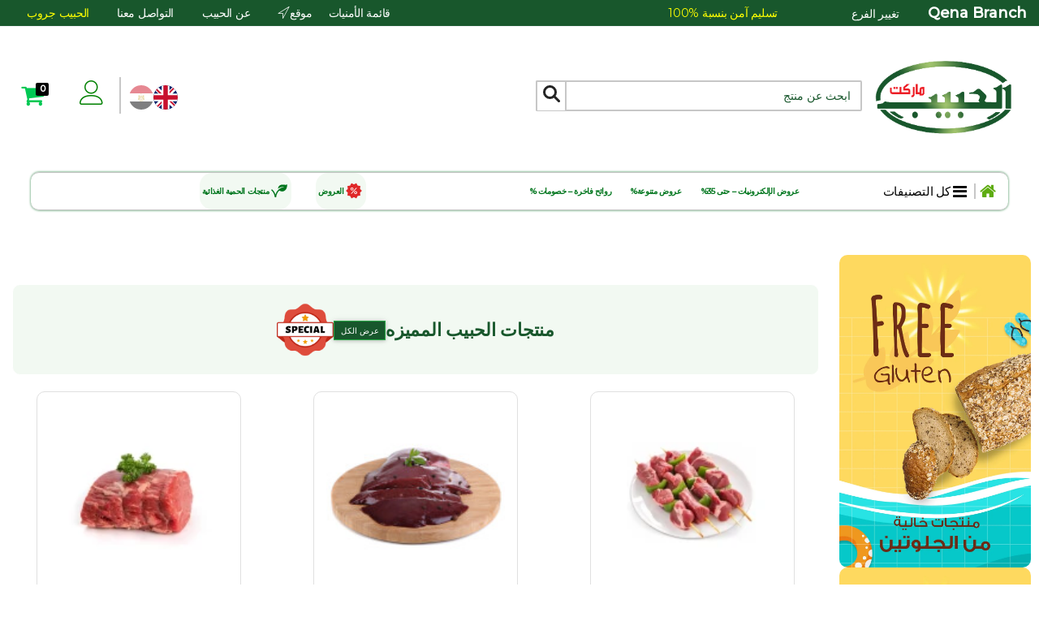

--- FILE ---
content_type: text/html; charset=UTF-8
request_url: https://alhabeebmarket.com/Home-&-Garden/Tableware/-Food-Tools
body_size: 67266
content:


<!DOCTYPE html>
<html lang="ar">

<head>

    <title>    الحبيب ماركت
</title>

            <!-- Meta Pixel Code -->
        <script>
            !function (f, b, e, v, n, t, s) {
                if (f.fbq) return; n = f.fbq = function () {
                    n.callMethod ?
                    n.callMethod.apply(n, arguments) : n.queue.push(arguments)
                };
                if (!f._fbq) f._fbq = n; n.push = n; n.loaded = !0; n.version = '2.0';
                n.queue = []; t = b.createElement(e); t.async = !0;
                t.src = v; s = b.getElementsByTagName(e)[0];
                s.parentNode.insertBefore(t, s)
            }(window, document, 'script',
                'https://connect.facebook.net/en_US/fbevents.js');
            fbq('init', '659106263573350');
            fbq('track', 'PageView');
        </script>
        <noscript><img height="1" width="1" style="display:none"
                src="https://www.facebook.com/tr?id=659106263573350&ev=PageView&noscript=1" /></noscript>
        <!-- End Meta Pixel Code -->
    
    <meta charset="UTF-8">
    <meta http-equiv="X-UA-Compatible" content="IE=edge">
    <meta name="viewport" content="width=device-width, initial-scale=1">
    <meta name="csrf-token" content="kfyxh3hHy3txLuRkJ2tIUfwZj1PA8fbAHv368KZW">
    <meta name="base-url" content="https://alhabeebmarket.com">
    <meta http-equiv="content-language" content="ar">
    
    <link rel="stylesheet" href="https://alhabeebmarket.com/orders.css">
    <link rel="stylesheet" href="https://alhabeebmarket.com/vendor/webkul/ui/assets/css/ui.css">
    <link rel="stylesheet" href="https://alhabeebmarket.com/magic/assets/plugins/bootstrap4/css/bootstrap.min.css">
    <link rel="stylesheet" href="https://alhabeebmarket.com/magic/assets/plugins/font-awesome/css/font-awesome.min.css">
    <link rel="stylesheet" href="https://alhabeebmarket.com/themes/default/assets/css/shop.css">
    <link rel="stylesheet" href="https://alhabeebmarket.com/magic/assets/fonts/Linearicons/Font/demo-files/demo.css">
    <link rel="stylesheet" href="https://alhabeebmarket.com/magic/assets/css/style.css">
            <link rel="stylesheet" href="https://alhabeebmarket.com/magic/assets/css/rtl.css">
        <link rel="stylesheet" href="https://alhabeebmarket.com/orders.css">
    <script src="https://cdnjs.cloudflare.com/ajax/libs/jquery/3.6.0/jquery.min.js"></script>
    <script src="https://cdn.jsdelivr.net/npm/popper.js@1.14.3/dist/umd/popper.min.js"
        integrity="sha384-ZMP7rVo3mIykV+2+9J3UJ46jBk0WLaUAdn689aCwoqbBJiSnjAK/l8WvCWPIPm49"
        crossorigin="anonymous"></script>
    <script src="https://cdnjs.cloudflare.com/ajax/libs/twitter-bootstrap/4.6.0/js/bootstrap.min.js"></script>
    <script src="https://alhabeebmarket.com/themes/default/assets/js/functions.js"></script>
    
    <script src="https://cdnjs.cloudflare.com/polyfill/v3/polyfill.min.js?features=default"></script>
    <script src="https://code.jquery.com/jquery-3.6.0.min.js"></script>
    <meta name="csrf-token" content="kfyxh3hHy3txLuRkJ2tIUfwZj1PA8fbAHv368KZW">

    <link rel="stylesheet" href="https://alhabeebmarket.com/themes/default/assets/css/app.css">
    <style>
        body {
            text-align: start;
        }

        .sides {
            display: inline-block;

                            float: right;
             height: 100%;
        }

                    .upper-bar,
            .ps-btn--warning,
            .mobile-social-icon a,
            .ps-btn--warning,
            .btn.btn-primary,
            .btn,
            .main-container-wrapper .product-card .sticker.new {
                background:
                    #18572c
                    !important;
                color: white !important;
            }

            .btn.btn-primary {
                border:
                    #18572c
                    !important;
            }

            .header .header-top div.left-content ul.search-container li.search-group,
            .input-group-append,
            ::placeholder {
                color:
                    #18572c
                    !important;
            }

            ps-header__item {
                font-size: 2rem;
            }

         a:not([href]):not([tabindex]) {
            color: inherit;
        }

        .ps-header a:not([href]):not([tabindex]),
        .footer a:not([href]):not([tabindex]) {
            color: #fff;
        }

        @media only screen and (max-width: 600px) {
            .logo {
                width: 110px !important;
                max-width: 110px !important;
                height: auto !important;
            }
        }
        /*End New*/
    </style>

    <script src="https://cdnjs.cloudflare.com/polyfill/v3/polyfill.min.js?features=default"></script>

    

    <script src="https://cdnjs.cloudflare.com/ajax/libs/select2/4.0.8/js/select2.min.js" defer></script>



            <link rel="icon" sizes="16x16" href="https://alhabeebmarket.com/storage/channel/1/okl6G9bLwE6hlWEZOL5flgql3Jqf9gXflDKo0Hsd.png" />
    
                            <meta name="title" content="الحبيب ماركت" />
            <meta property="og:title" content="الحبيب ماركت" />
            <meta name="twitter:title" content="الحبيب ماركت" />
        
                    <meta name="description" content="الحبيب ماركت" />
            <meta property="og:description" content="الحبيب ماركت" />
            <meta name="twitter:description" content="الحبيب ماركت" />
        
                    <meta name="keywords" content="الحبيب ماركت" />

        
        <meta name="twitter:card" content="summary_large_image" />
        <meta property="og:image" content="https://alhabeebmarket.com/storage/configuration/aI0NltAxesUslugC8UhPuVtj5pVSa34iKbTs7UNo.png" />

        <meta name="facebook-domain-verification" content="k6328rddbgqyld3lomrs125ov25b27" />

                <meta name="description" content="" />
            <style>
        @keyframes rotateLoader {
            0% {
                transform: rotate(0);
            }

            100% {
                transform: rotate(360deg);
            }
        }

        .rotateLoader {
            animation: rotateLoader 1s linear infinite;
        }

        .text-green {
            color: rgb(1, 116, 30) !important;
        }
    </style>
    <link rel="stylesheet" href="https://alhabeebmarket.com/themes/default/assets/css/main.css" />
                    <style>
                    .main-content-container {
                        display: grid;
                        grid-template-columns: 1fr 4fr;
                        max-width: 1920px;
                        box-sizing: border-box;
                        margin: 0 auto;
                    }

                    .main-content-container-full {
                        display: grid;
                        grid-template-columns: 1fr;
                        max-width: 1920px;
                        box-sizing: border-box;
                        margin: 0 auto;
                    }

                    .main-content-container>.main-start.widgets {
                        display: flex;
                        flex-direction: column;
                        gap: 1rem;
                        padding: 1rem;
                    }

                    .main-content-container>.widgets .widget-image,
                    .main-content-container>.widgets .widget-video {
                        width: 100%;
                        height: auto;
                        border-radius: 10px;
                    }

                    @media screen and (max-width: 920px) {
                        .main-content-container {
                            grid-template-columns: 1fr;
                        }

                        .main-content-container>.main-start.widgets {
                            order: 2;
                        }
                    }
                </style>
            
    <style>
    .icon.rma::before {
        content: "\E92A"
    }
</style>


    <style>
        
    </style>
    <script type="text/javascript" src="https://unpkg.com/default-passive-events"></script>
</head>


<body  class="rtl"  style="scroll-behavior: smooth;">
    <div id="app">
        <social-icons-buttons></social-icons-buttons>

        <flash-wrapper ref='flashes'></flash-wrapper>

        <div class="main-container-wrapper">

            <div class="modal-backdrop fade show w-100 justify-content-center align-items-center" style="display: none;opacity:1;background: rgba(0,0,0,.5);" onclick="openChangeBranch()">
<div class="modal fade container " style="top: 50%;transform: translateY(-50%);width:fit-content;height:fit-content;" id="myModal" tabindex="-1" role="dialog">
    <div class="modal-dialog container" style="margin: 0 !important;">

        <!-- Modal content-->
        <div class="modal-content" style="align-items:center; text-align:center;padding: 1rem 4rem;">
            <div class="modal-header">

                <h4 class="modal-title" style="text-align: center">Please select your nearest branch</h4>
            </div>
            <div class="modal-body">

                <div class="container3" style="align-items: center;">
                   <form action="https://alhabeebmarket.com/saveInventory" form="get">
                        <input type="hidden" name="_token" value="kfyxh3hHy3txLuRkJ2tIUfwZj1PA8fbAHv368KZW">                        
                                                    <label>
                                <input type="radio" name="inventory" value="2">
                                <span for="inventory">Qena Branch</span>
                            </label>
                                                    <label>
                                <input type="radio" name="inventory" value="1">
                                <span for="inventory">Hurghada Branch</span>
                            </label>
                                                <div class="form-group" style="margin-right:auto; margin-left:auto; width:50%;">
                            <button type="submit" class="btn btn-primary" id="InventoryPickUp"
                                style="margin-top:2rem; width:10rem; font-size: 16px;"> Confirm </button>
                        </div>
                    </form>
                </div>

            </div>
        </div>

    </div>

</div>
</div>


<script>
    jQuery.noConflict();
    // $('#myModal').modal('toggle');
    $(document).ready(function() {
        $("InventoryPickUp").on('click', function() {
            e.preventDefault();
            var inventory = $('#inventory').val();

            $.ajaxSetup({
                headers: {
                    'X-CSRF-TOKEN': $('meta[name="csrf-token"]').attr('content')
                }
            });

            $.ajax({
                type: "get",
                url: "/saveInventory",
                data: {
                    inventory: inventory
                },
                success: function(msg) {
                    alert(msg);
                }
            });
        });
    });
</script>


<header class="ps-header--2">

    <div class="ps-header mobile-display-none">
        <div class="ps-noti">
            <div class="upper-bar">

                <div class="ps-header__top">
                    <div class="container d-flex flex-row justify-content-between align-items-center ">
                        <div class="text-right font-weight-bold"
                            style="font-family:initial; font-size:18px;">
                            <strong>
                                Qena Branch
                            </strong>

                            <a href="#" type="button" id="changeBranch"
                                style="font-size: 14px;margin: 0 3rem;" onclick="openChangeBranch()">تغيير الفرع</a>

                        </div>
                        <div class="ps-header__text animate-text" style="color:yellow !important">
                            <span style="text-align: start;"><strong>تسليم آمن
                                </strong>بنسبة %100</span>
                            <span><strong>تسليم آمن
                                </strong>بنسبة %100</span>
                            <span><strong>تسليم آمن
                                </strong>بنسبة %100</span>
                            <span><strong>تسليم آمن
                                </strong>بنسبة %100</span>

                        </div>
                        <div class="ps-top__right d-inline-flex flex-row justify-content-end align-items-center">
                            <div class="ps-header__text">تحتاج مساعدة ؟
                                <strong>الحبيب جروب</strong>
                            </div>

                            <ul class="menu-top">
                                <li class="nav-item"><a class="nav-link"
                                        href="/customer/account/wishlist">قائمة الأمنيات</a>
                                </li>
                                <!--New-->
                                <li class="nav-item"><a
                                        class="nav-link d-flex flex-row justify-content-center d-flex align-items-center"
                                        
                                        href="https://alhabeebmarket.com/map"
                                        style="gap:0.3rem;">موقع <i
                                            class="icon-location"></i></a>
                                </li>
                                <!--End New-->
                                <li class="nav-item"><a class="nav-link"
                                        href="/page/about-us?locale=en">عن الحبيب</a>
                                </li>
                                <li class="nav-item"><a class="nav-link"
                                        href="/page/contact-us?locale=en">التواصل معنا</a>
                                </li>
                            </ul>
                            <div class="ps-top__social">
                                <ul class="ps-social">
                                    <li><a class="ps-social__link instagram" target="_blank"
                                            href="HTTPS://WWW.alhabeeb.org" style="color:yellow !important;">الحبيب جروب</a>
                                    </li>
                                </ul>
                            </div>

                        </div>
                    </div>
                </div>
            </div>
        </div>
    </div>

    <div class="header" id="header">
        <div class="header-top">
            <div class="left-content">
                <ul class="logo-container">
                    <li>
                        <a href="https://alhabeebmarket.com" aria-label="Logo">
                                                            <img class="logo" src="https://alhabeebmarket.com/storage/channel/1/LX9JpIODrRNoDtMpl9PJCVgbFWp23IvuK95tKnme.png" alt="" />
                                                    </a>
                    </li>
                </ul>

                <ul class="search-container">
                    <li class="search-group">
                        <form role="search" action="https://alhabeebmarket.com/search" method="GET"
                            style="display: inherit; width:40rem;">
                            <label for="search-bar" style="position: absolute; z-index: -1;">Search</label>
                            <input required name="term" type="search" value=""
                                class="search-field" id="search-bar"
                                placeholder="ابحث عن منتج">

                            

                            <div class="search-icon-wrapper">

                                <button class="" class="background: none;" aria-label="Search"
                                    style="padding:2px 5px !important;">
                                    <i class="icon icon-search"></i>
                                </button>
                            </div>
                        </form>
                    </li>
                </ul>
            </div>

            <div class="right-content">

                <span class="search-box"><span class="icon icon-search" id="search"></span></span>

                <ul class="right-content-menu">

                    

                    
                    
                    

                    

                                                            <li class="d-inline-flex flex-row align-items-center"
                        style="padding:0 1rem; gap: 1rem;border-inline-end: 2px solid #c7c7c7;">
                                                    <a class="ps-header__item"
                                 href="?locale=en" >
                                <img src="https://alhabeebmarket.com/storage/settings/locale-images/1/egGoPS9kYnZKHlaz5uirDGCTzMUBer1L1CPr3naF.svg" class="flag-img" />
                            </a>
                                                    <a class="ps-header__item"
                                 style="opacity:0.5" disabled href="#" >
                                <img src="https://alhabeebmarket.com/storage/settings/locale-images/6/WLyUERc73l8FM9X9v3ap6RHyWvpex9vrF1tF9o6v.svg" class="flag-img" />
                            </a>
                                            </li>
                    



                    <li>
                                                    <a href="https://alhabeebmarket.com/customer/login" style="color:#0b9d30 !important;"
                                class="ps-header__item"><i class="icon-user icon-green-color"></i></a>
                        
                                            </li>

                    <li><a class="ps-header__item" href="#" id="cart-mini" style="padding-right:1rem"><i
                                class="fa fa-shopping-cart" style ="color: #00c853;"></i><span
                                class="badge">0</span></a>
                        <div class="ps-cart--mini" id="ps-cart--mini">

                                                            <div class="cart_item empty-item" id="item_0">
                                    <span class="empty-item">عربة تسوقك فارغة</span>
                                </div>
                                                    </div>
                    </li>
                    

                    

                </ul>

                <span class="menu-box"><span class="icon icon-menu" id="hammenu"></span>
            </div>
        </div>

        <div class="header-bottom" id="header-bottom">
            <div class="row">
                <desktop-categories api-url="https://alhabeebmarket.com/webapi/categories/all" lang="ar"
                    url="https://alhabeebmarket.com"
                    line="كل التصنيفات"></desktop-categories>
                <div class="mobile-only">
                    <category-nav categories='[{"id":641,"position":1,"image":"category\/641\/9QSIDnDP5PkLqxTjKpQdZE19oIPFIXWJOABmKy7r.jpg","status":1,"_lft":66005254,"_rgt":66005315,"parent_id":1,"created_at":"2025-11-27T17:48:22.000000Z","updated_at":"2026-01-19T08:46:57.000000Z","display_mode":"products_and_description","category_icon_path":"velocity\/category_icon_path\/641\/j1JTT7EW5xC0UQkFzIrhx91z2LqpvKNMX06GtiOK.jpg","additional":null,"pos_code":null,"image_url":"https:\/\/alhabeebmarket.com\/storage\/category\/641\/9QSIDnDP5PkLqxTjKpQdZE19oIPFIXWJOABmKy7r.jpg","category_icon_url":"https:\/\/alhabeebmarket.com\/storage\/velocity\/category_icon_path\/641\/j1JTT7EW5xC0UQkFzIrhx91z2LqpvKNMX06GtiOK.jpg","small_image_url":"https:\/\/alhabeebmarket.com\/storage\/category\/641\/9QSIDnDP5PkLqxTjKpQdZE19oIPFIXWJOABmKy7r_small.jpg","small_icon_url":"https:\/\/alhabeebmarket.com\/storage\/velocity\/category_icon_path\/641\/j1JTT7EW5xC0UQkFzIrhx91z2LqpvKNMX06GtiOK_sm.jpg","medium_icon_url":"https:\/\/alhabeebmarket.com\/storage\/velocity\/category_icon_path\/641\/j1JTT7EW5xC0UQkFzIrhx91z2LqpvKNMX06GtiOK_md.jpg","name":"\u0639\u0631\u0648\u0636 \u0627\u0644\u062d\u0628\u064a\u0628","description":"\u003Cp\u003E\u0627\u0642\u0648\u064a \u0639\u0631\u0648\u0636\u003C\/p\u003E","slug":"category\/alhabeeb-offer","url_path":"category\/alhabeeb-offer","meta_title":"","meta_description":"","meta_keywords":"","translations":[{"id":1263,"name":"Alhabeeb Offer","slug":"category\/alhabeeb-offer","description":"\u003Cp\u003EBest Offer\u003C\/p\u003E","meta_title":"","meta_description":"","meta_keywords":"","category_id":641,"locale":"en","locale_id":1,"url_path":"\/category\/alhabeeb-offer"},{"id":1264,"name":"\u0639\u0631\u0648\u0636 \u0627\u0644\u062d\u0628\u064a\u0628","slug":"category\/alhabeeb-offer","description":"\u003Cp\u003E\u0627\u0642\u0648\u064a \u0639\u0631\u0648\u0636\u003C\/p\u003E","meta_title":"","meta_description":"","meta_keywords":"","category_id":641,"locale":"ar","locale_id":6,"url_path":"category\/alhabeeb-offer"}],"children":[{"id":644,"position":18,"image":null,"status":1,"_lft":66005277,"_rgt":66005278,"parent_id":641,"created_at":"2025-11-27T19:07:21.000000Z","updated_at":"2026-01-19T08:46:57.000000Z","display_mode":"products_and_description","category_icon_path":"velocity\/category_icon_path\/644\/hz77ye4iTWrKnxuh2piD6kvfGUaIaueMc9S6zyfk.jpg","additional":null,"pos_code":null,"image_url":null,"category_icon_url":"https:\/\/alhabeebmarket.com\/storage\/velocity\/category_icon_path\/644\/hz77ye4iTWrKnxuh2piD6kvfGUaIaueMc9S6zyfk.jpg","small_image_url":null,"small_icon_url":"https:\/\/alhabeebmarket.com\/storage\/velocity\/category_icon_path\/644\/hz77ye4iTWrKnxuh2piD6kvfGUaIaueMc9S6zyfk_sm.jpg","medium_icon_url":"https:\/\/alhabeebmarket.com\/storage\/velocity\/category_icon_path\/644\/hz77ye4iTWrKnxuh2piD6kvfGUaIaueMc9S6zyfk_md.jpg","name":"\u0639\u0631\u0648\u0636 \u0627\u0644\u0625\u0644\u0643\u062a\u0631\u0648\u0646\u064a\u0627\u062a \u2013 \u062d\u062a\u0649 35%","description":"\u003Cp\u003E\u003Cspan style=\u0022font-size: 10pt; font-family: Arial;\u0022 data-sheets-root=\u00221\u0022\u003EElectronics Offers \u0026ndash; Up to 35% Off\u003C\/span\u003E\u003C\/p\u003E","slug":"category\/\u0639\u0631\u0648\u0636-\u0627\u0644\u0627\u0644\u0643\u062a\u0631\u0648\u0646\u064a\u0627\u062a-\u062d\u062a\u0649-35","url_path":"category\/alhabeeb-offer\/category\/\u0639\u0631\u0648\u0636-\u0627\u0644\u0627\u0644\u0643\u062a\u0631\u0648\u0646\u064a\u0627\u062a-\u062d\u062a\u0649-35","meta_title":"","meta_description":"","meta_keywords":"","translations":[{"id":1269,"name":"Electronics Offers \u2013 Up to 35% Off","slug":"category\/\u0639\u0631\u0648\u0636-\u0627\u0644\u0627\u0644\u0643\u062a\u0631\u0648\u0646\u064a\u0627\u062a-\u062d\u062a\u0649-35","description":"\u003Cp\u003E\u003Cspan style=\u0022font-size: 10pt; font-family: Arial;\u0022 data-sheets-root=\u00221\u0022\u003EElectronics Offers \u0026ndash; Up to 35% Off\u003C\/span\u003E\u003C\/p\u003E","meta_title":"","meta_description":"","meta_keywords":"","category_id":644,"locale":"en","locale_id":1,"url_path":"\/category\/alhabeeb-offer\/category\/\u0639\u0631\u0648\u0636-\u0627\u0644\u0627\u0644\u0643\u062a\u0631\u0648\u0646\u064a\u0627\u062a-\u062d\u062a\u0649-35"},{"id":1270,"name":"\u0639\u0631\u0648\u0636 \u0627\u0644\u0625\u0644\u0643\u062a\u0631\u0648\u0646\u064a\u0627\u062a \u2013 \u062d\u062a\u0649 35%","slug":"category\/\u0639\u0631\u0648\u0636-\u0627\u0644\u0627\u0644\u0643\u062a\u0631\u0648\u0646\u064a\u0627\u062a-\u062d\u062a\u0649-35","description":"\u003Cp\u003E\u003Cspan style=\u0022font-size: 10pt; font-family: Arial;\u0022 data-sheets-root=\u00221\u0022\u003EElectronics Offers \u0026ndash; Up to 35% Off\u003C\/span\u003E\u003C\/p\u003E","meta_title":"","meta_description":"","meta_keywords":"","category_id":644,"locale":"ar","locale_id":6,"url_path":"category\/alhabeeb-offer\/category\/\u0639\u0631\u0648\u0636-\u0627\u0644\u0627\u0644\u0643\u062a\u0631\u0648\u0646\u064a\u0627\u062a-\u062d\u062a\u0649-35"}],"children":[]},{"id":646,"position":18,"image":null,"status":1,"_lft":66005279,"_rgt":66005280,"parent_id":641,"created_at":"2025-11-27T19:09:03.000000Z","updated_at":"2026-01-19T08:46:57.000000Z","display_mode":"products_and_description","category_icon_path":"velocity\/category_icon_path\/646\/DJWbiv9LaFuuVYHyVEH5itY653iLrDyD9b3kbh3v.jpg","additional":null,"pos_code":null,"image_url":null,"category_icon_url":"https:\/\/alhabeebmarket.com\/storage\/velocity\/category_icon_path\/646\/DJWbiv9LaFuuVYHyVEH5itY653iLrDyD9b3kbh3v.jpg","small_image_url":null,"small_icon_url":"https:\/\/alhabeebmarket.com\/storage\/velocity\/category_icon_path\/646\/DJWbiv9LaFuuVYHyVEH5itY653iLrDyD9b3kbh3v_sm.jpg","medium_icon_url":"https:\/\/alhabeebmarket.com\/storage\/velocity\/category_icon_path\/646\/DJWbiv9LaFuuVYHyVEH5itY653iLrDyD9b3kbh3v_md.jpg","name":"\u0639\u0631\u0648\u0636 \u0645\u0633\u062a\u0644\u0632\u0645\u0627\u062a \u0634\u062e\u0635\u064a\u0629%","description":"\u003Cp\u003E\u003Cspan style=\u0022font-size: 10pt; font-family: Arial;\u0022 data-sheets-root=\u00221\u0022\u003E\u0639\u0631\u0648\u0636 \u0645\u0633\u062a\u0644\u0632\u0645\u0627\u062a \u0634\u062e\u0635\u064a\u0629%\u003C\/span\u003E\u003C\/p\u003E","slug":"category\/\u0639\u0631\u0648\u0636-\u0645\u0633\u062a\u0644\u0632\u0645\u0627\u062a-\u0634\u062e\u0635\u064a\u0629","url_path":"category\/alhabeeb-offer\/category\/\u0639\u0631\u0648\u0636-\u0645\u0633\u062a\u0644\u0632\u0645\u0627\u062a-\u0634\u062e\u0635\u064a\u0629","meta_title":"","meta_description":"","meta_keywords":"","translations":[{"id":1273,"name":"Personal supplies offers%","slug":"category\/\u0639\u0631\u0648\u0636-\u0645\u0633\u062a\u0644\u0632\u0645\u0627\u062a-\u0634\u062e\u0635\u064a\u0629","description":"\u003Cp\u003E\u003Cspan style=\u0022font-size: 10pt; font-family: Arial;\u0022 data-sheets-root=\u00221\u0022\u003EPersonal supplies offers%\u003C\/span\u003E\u003C\/p\u003E","meta_title":"","meta_description":"","meta_keywords":"","category_id":646,"locale":"en","locale_id":1,"url_path":"\/category\/alhabeeb-offer\/category\/\u0639\u0631\u0648\u0636-\u0645\u0633\u062a\u0644\u0632\u0645\u0627\u062a-\u0634\u062e\u0635\u064a\u0629"},{"id":1274,"name":"\u0639\u0631\u0648\u0636 \u0645\u0633\u062a\u0644\u0632\u0645\u0627\u062a \u0634\u062e\u0635\u064a\u0629%","slug":"category\/\u0639\u0631\u0648\u0636-\u0645\u0633\u062a\u0644\u0632\u0645\u0627\u062a-\u0634\u062e\u0635\u064a\u0629","description":"\u003Cp\u003E\u003Cspan style=\u0022font-size: 10pt; font-family: Arial;\u0022 data-sheets-root=\u00221\u0022\u003E\u0639\u0631\u0648\u0636 \u0645\u0633\u062a\u0644\u0632\u0645\u0627\u062a \u0634\u062e\u0635\u064a\u0629%\u003C\/span\u003E\u003C\/p\u003E","meta_title":"","meta_description":"","meta_keywords":"","category_id":646,"locale":"ar","locale_id":6,"url_path":"category\/alhabeeb-offer\/category\/\u0639\u0631\u0648\u0636-\u0645\u0633\u062a\u0644\u0632\u0645\u0627\u062a-\u0634\u062e\u0635\u064a\u0629"}],"children":[]},{"id":648,"position":18,"image":null,"status":1,"_lft":66005281,"_rgt":66005286,"parent_id":641,"created_at":"2025-11-27T19:55:14.000000Z","updated_at":"2026-01-19T08:46:57.000000Z","display_mode":"products_and_description","category_icon_path":"velocity\/category_icon_path\/648\/J6BROehANMH9G4FF67K1TxXRzCu37alqnknNrvR2.jpg","additional":null,"pos_code":null,"image_url":null,"category_icon_url":"https:\/\/alhabeebmarket.com\/storage\/velocity\/category_icon_path\/648\/J6BROehANMH9G4FF67K1TxXRzCu37alqnknNrvR2.jpg","small_image_url":null,"small_icon_url":"https:\/\/alhabeebmarket.com\/storage\/velocity\/category_icon_path\/648\/J6BROehANMH9G4FF67K1TxXRzCu37alqnknNrvR2_sm.jpg","medium_icon_url":"https:\/\/alhabeebmarket.com\/storage\/velocity\/category_icon_path\/648\/J6BROehANMH9G4FF67K1TxXRzCu37alqnknNrvR2_md.jpg","name":"\u0639\u0631\u0648\u0636 \u0627\u0644\u062c\u0645\u0627\u0644 \u2013 \u062d\u062a\u0649 45%","description":"\u003Cp\u003E\u003Cspan style=\u0022font-size: 10pt; font-family: Arial;\u0022 data-sheets-root=\u00221\u0022\u003EBeauty Offers \u0026ndash; Up to 45% Off\u003C\/span\u003E\u003C\/p\u003E","slug":"category\/\u0639\u0631\u0648\u0636-\u0627\u0644\u062c\u0645\u0627\u0644-\u062d\u062a\u0649-45","url_path":"category\/alhabeeb-offer\/category\/\u0639\u0631\u0648\u0636-\u0627\u0644\u062c\u0645\u0627\u0644-\u062d\u062a\u0649-45","meta_title":"","meta_description":"","meta_keywords":"","translations":[{"id":1277,"name":"Beauty Offers \u2013 Up to 45% Off","slug":"category\/\u0639\u0631\u0648\u0636-\u0627\u0644\u062c\u0645\u0627\u0644-\u062d\u062a\u0649-45","description":"\u003Cp\u003E\u003Cspan style=\u0022font-size: 10pt; font-family: Arial;\u0022 data-sheets-root=\u00221\u0022\u003EBeauty Offers \u0026ndash; Up to 45% Off\u003C\/span\u003E\u003C\/p\u003E","meta_title":"","meta_description":"","meta_keywords":"","category_id":648,"locale":"en","locale_id":1,"url_path":"\/category\/alhabeeb-offer\/category\/\u0639\u0631\u0648\u0636-\u0627\u0644\u062c\u0645\u0627\u0644-\u062d\u062a\u0649-45"},{"id":1278,"name":"\u0639\u0631\u0648\u0636 \u0627\u0644\u062c\u0645\u0627\u0644 \u2013 \u062d\u062a\u0649 45%","slug":"category\/\u0639\u0631\u0648\u0636-\u0627\u0644\u062c\u0645\u0627\u0644-\u062d\u062a\u0649-45","description":"\u003Cp\u003E\u003Cspan style=\u0022font-size: 10pt; font-family: Arial;\u0022 data-sheets-root=\u00221\u0022\u003EBeauty Offers \u0026ndash; Up to 45% Off\u003C\/span\u003E\u003C\/p\u003E","meta_title":"","meta_description":"","meta_keywords":"","category_id":648,"locale":"ar","locale_id":6,"url_path":"category\/alhabeeb-offer\/category\/\u0639\u0631\u0648\u0636-\u0627\u0644\u062c\u0645\u0627\u0644-\u062d\u062a\u0649-45"}],"children":[]},{"id":654,"position":18,"image":null,"status":1,"_lft":66005287,"_rgt":66005288,"parent_id":641,"created_at":"2025-11-27T19:58:21.000000Z","updated_at":"2026-01-19T08:46:57.000000Z","display_mode":"products_and_description","category_icon_path":"velocity\/category_icon_path\/654\/NzeSQMUmH1eFabcpFOFwHt9lpdeAwtkSinld4b9m.jpg","additional":null,"pos_code":null,"image_url":null,"category_icon_url":"https:\/\/alhabeebmarket.com\/storage\/velocity\/category_icon_path\/654\/NzeSQMUmH1eFabcpFOFwHt9lpdeAwtkSinld4b9m.jpg","small_image_url":null,"small_icon_url":"https:\/\/alhabeebmarket.com\/storage\/velocity\/category_icon_path\/654\/NzeSQMUmH1eFabcpFOFwHt9lpdeAwtkSinld4b9m_sm.jpg","medium_icon_url":"https:\/\/alhabeebmarket.com\/storage\/velocity\/category_icon_path\/654\/NzeSQMUmH1eFabcpFOFwHt9lpdeAwtkSinld4b9m_md.jpg","name":"\u062a\u062e\u0641\u064a\u0636\u0627\u062a \u0627\u0644\u0645\u0646\u0632\u0644 \u0648\u0627\u0644\u062d\u062f\u064a\u0642\u0629 \u2013 \u062d\u062a\u0649 45%","description":"\u003Cp\u003E\u003Cspan style=\u0022font-size: 10pt; font-family: Arial;\u0022 data-sheets-root=\u00221\u0022\u003EHome \u0026amp; Garden Sale - Up to 45%\u003C\/span\u003E\u003C\/p\u003E","slug":"category\/\u062a\u062e\u0641\u064a\u0636\u0627\u062a-\u0627\u0644\u0645\u0646\u0632\u0644-\u0648\u0627\u0644\u062d\u062f\u064a\u0642\u0629-\u062d\u062a\u0649-45","url_path":"category\/alhabeeb-offer\/category\/\u062a\u062e\u0641\u064a\u0636\u0627\u062a-\u0627\u0644\u0645\u0646\u0632\u0644-\u0648\u0627\u0644\u062d\u062f\u064a\u0642\u0629-\u062d\u062a\u0649-45","meta_title":"","meta_description":"","meta_keywords":"","translations":[{"id":1289,"name":"Home \u0026 Garden Sale - Up to 45%","slug":"category\/\u062a\u062e\u0641\u064a\u0636\u0627\u062a-\u0627\u0644\u0645\u0646\u0632\u0644-\u0648\u0627\u0644\u062d\u062f\u064a\u0642\u0629-\u062d\u062a\u0649-45","description":"\u003Cp\u003E\u003Cspan style=\u0022font-size: 10pt; font-family: Arial;\u0022 data-sheets-root=\u00221\u0022\u003EHome \u0026amp; Garden Sale - Up to 45%\u003C\/span\u003E\u003C\/p\u003E","meta_title":"","meta_description":"","meta_keywords":"","category_id":654,"locale":"en","locale_id":1,"url_path":"\/category\/alhabeeb-offer\/category\/\u062a\u062e\u0641\u064a\u0636\u0627\u062a-\u0627\u0644\u0645\u0646\u0632\u0644-\u0648\u0627\u0644\u062d\u062f\u064a\u0642\u0629-\u062d\u062a\u0649-45"},{"id":1290,"name":"\u062a\u062e\u0641\u064a\u0636\u0627\u062a \u0627\u0644\u0645\u0646\u0632\u0644 \u0648\u0627\u0644\u062d\u062f\u064a\u0642\u0629 \u2013 \u062d\u062a\u0649 45%","slug":"category\/\u062a\u062e\u0641\u064a\u0636\u0627\u062a-\u0627\u0644\u0645\u0646\u0632\u0644-\u0648\u0627\u0644\u062d\u062f\u064a\u0642\u0629-\u062d\u062a\u0649-45","description":"\u003Cp\u003E\u003Cspan style=\u0022font-size: 10pt; font-family: Arial;\u0022 data-sheets-root=\u00221\u0022\u003EHome \u0026amp; Garden Sale - Up to 45%\u003C\/span\u003E\u003C\/p\u003E","meta_title":"","meta_description":"","meta_keywords":"","category_id":654,"locale":"ar","locale_id":6,"url_path":"category\/alhabeeb-offer\/category\/\u062a\u062e\u0641\u064a\u0636\u0627\u062a-\u0627\u0644\u0645\u0646\u0632\u0644-\u0648\u0627\u0644\u062d\u062f\u064a\u0642\u0629-\u062d\u062a\u0649-45"}],"children":[]},{"id":693,"position":18,"image":null,"status":1,"_lft":66005305,"_rgt":66005306,"parent_id":641,"created_at":"2025-12-11T09:14:29.000000Z","updated_at":"2026-01-19T08:46:57.000000Z","display_mode":"products_and_description","category_icon_path":"velocity\/category_icon_path\/693\/NPlJ1srVgey5QsauNJqFrPGQnbTOok0QB50XmxBm.jpg","additional":null,"pos_code":null,"image_url":null,"category_icon_url":"https:\/\/alhabeebmarket.com\/storage\/velocity\/category_icon_path\/693\/NPlJ1srVgey5QsauNJqFrPGQnbTOok0QB50XmxBm.jpg","small_image_url":null,"small_icon_url":"https:\/\/alhabeebmarket.com\/storage\/velocity\/category_icon_path\/693\/NPlJ1srVgey5QsauNJqFrPGQnbTOok0QB50XmxBm_sm.jpg","medium_icon_url":"https:\/\/alhabeebmarket.com\/storage\/velocity\/category_icon_path\/693\/NPlJ1srVgey5QsauNJqFrPGQnbTOok0QB50XmxBm_md.jpg","name":"\u0631\u0648\u0627\u0626\u062d \u0641\u0627\u062e\u0631\u0629 \u2013 \u062e\u0635\u0648\u0645\u0627\u062a %","description":"\u003Cp\u003E\u0026nbsp;\u003C\/p\u003E\r\n\u003Carticle class=\u0022text-token-text-primary w-full focus:outline-none [--shadow-height:45px] has-data-writing-block:pointer-events-none has-data-writing-block:-mt-(--shadow-height) has-data-writing-block:pt-(--shadow-height) [\u0026amp;:has([data-writing-block])\u0026gt;*]:pointer-events-auto scroll-mt-[calc(var(--header-height)+min(200px,max(70px,20svh)))]\u0022 dir=\u0022auto\u0022 tabindex=\u0022-1\u0022 data-turn-id=\u0022request-WEB:a272a317-b6bf-42d3-b83a-888ce06904a6-5\u0022 data-testid=\u0022conversation-turn-12\u0022 data-scroll-anchor=\u0022true\u0022 data-turn=\u0022assistant\u0022\u003E\r\n\u003Cdiv class=\u0022text-base my-auto mx-auto pb-10 [--thread-content-margin:--spacing(4)] @w-sm\/main:[--thread-content-margin:--spacing(6)] @w-lg\/main:[--thread-content-margin:--spacing(16)] px-(--thread-content-margin)\u0022\u003E\r\n\u003Cdiv class=\u0022[--thread-content-max-width:40rem] @w-lg\/main:[--thread-content-max-width:48rem] mx-auto max-w-(--thread-content-max-width) flex-1 group\/turn-messages focus-visible:outline-hidden relative flex w-full min-w-0 flex-col agent-turn\u0022 tabindex=\u0022-1\u0022\u003E\r\n\u003Cdiv class=\u0022flex max-w-full flex-col grow\u0022\u003E\r\n\u003Cdiv class=\u0022min-h-8 text-message relative flex w-full flex-col items-end gap-2 text-start break-words whitespace-normal [.text-message+\u0026amp;]:mt-1\u0022 dir=\u0022auto\u0022 data-message-author-role=\u0022assistant\u0022 data-message-id=\u0022a7bdd353-ec52-4470-9618-fe0adf6282cc\u0022 data-message-model-slug=\u0022gpt-5-1\u0022\u003E\r\n\u003Cdiv class=\u0022flex w-full flex-col gap-1 empty:hidden first:pt-[1px]\u0022\u003E\r\n\u003Cdiv class=\u0022markdown prose dark:prose-invert w-full break-words dark markdown-new-styling\u0022\u003E\r\n\u003Cp data-start=\u00220\u0022 data-end=\u002255\u0022 data-is-last-node=\u0022\u0022 data-is-only-node=\u0022\u0022\u003E\u003Cstrong data-start=\u002229\u0022 data-end=\u002255\u0022 data-is-last-node=\u0022\u0022\u003E\u0631\u0648\u0627\u0626\u062d \u0641\u0627\u062e\u0631\u0629 \u0026ndash; \u062e\u0635\u0648\u0645\u0627\u062a %\u003C\/strong\u003E\u003C\/p\u003E\r\n\u003C\/div\u003E\r\n\u003C\/div\u003E\r\n\u003C\/div\u003E\r\n\u003C\/div\u003E\r\n\u003Cdiv class=\u0022z-0 flex min-h-[46px] justify-start\u0022\u003E\u0026nbsp;\u003C\/div\u003E\r\n\u003Cdiv class=\u0022mt-3 w-full empty:hidden\u0022\u003E\u0026nbsp;\u003C\/div\u003E\r\n\u003C\/div\u003E\r\n\u003C\/div\u003E\r\n\u003C\/article\u003E","slug":"category\/luxury-scents-_-offer","url_path":"category\/alhabeeb-offer\/category\/luxury-scents-_-offer","meta_title":"","meta_description":"","meta_keywords":"","translations":[{"id":1367,"name":"Luxury Scents _ Offer%","slug":"category\/luxury-scents-_-offer","description":"\u003Cp\u003ELuxury Scents _ Offer%\u003C\/p\u003E","meta_title":"","meta_description":"","meta_keywords":"","category_id":693,"locale":"en","locale_id":1,"url_path":"\/category\/alhabeeb-offer\/category\/luxury-scents-_-offer"},{"id":1368,"name":"\u0631\u0648\u0627\u0626\u062d \u0641\u0627\u062e\u0631\u0629 \u2013 \u062e\u0635\u0648\u0645\u0627\u062a %","slug":"category\/luxury-scents-_-offer","description":"\u003Cp\u003E\u0026nbsp;\u003C\/p\u003E\r\n\u003Carticle class=\u0022text-token-text-primary w-full focus:outline-none [--shadow-height:45px] has-data-writing-block:pointer-events-none has-data-writing-block:-mt-(--shadow-height) has-data-writing-block:pt-(--shadow-height) [\u0026amp;:has([data-writing-block])\u0026gt;*]:pointer-events-auto scroll-mt-[calc(var(--header-height)+min(200px,max(70px,20svh)))]\u0022 dir=\u0022auto\u0022 tabindex=\u0022-1\u0022 data-turn-id=\u0022request-WEB:a272a317-b6bf-42d3-b83a-888ce06904a6-5\u0022 data-testid=\u0022conversation-turn-12\u0022 data-scroll-anchor=\u0022true\u0022 data-turn=\u0022assistant\u0022\u003E\r\n\u003Cdiv class=\u0022text-base my-auto mx-auto pb-10 [--thread-content-margin:--spacing(4)] @w-sm\/main:[--thread-content-margin:--spacing(6)] @w-lg\/main:[--thread-content-margin:--spacing(16)] px-(--thread-content-margin)\u0022\u003E\r\n\u003Cdiv class=\u0022[--thread-content-max-width:40rem] @w-lg\/main:[--thread-content-max-width:48rem] mx-auto max-w-(--thread-content-max-width) flex-1 group\/turn-messages focus-visible:outline-hidden relative flex w-full min-w-0 flex-col agent-turn\u0022 tabindex=\u0022-1\u0022\u003E\r\n\u003Cdiv class=\u0022flex max-w-full flex-col grow\u0022\u003E\r\n\u003Cdiv class=\u0022min-h-8 text-message relative flex w-full flex-col items-end gap-2 text-start break-words whitespace-normal [.text-message+\u0026amp;]:mt-1\u0022 dir=\u0022auto\u0022 data-message-author-role=\u0022assistant\u0022 data-message-id=\u0022a7bdd353-ec52-4470-9618-fe0adf6282cc\u0022 data-message-model-slug=\u0022gpt-5-1\u0022\u003E\r\n\u003Cdiv class=\u0022flex w-full flex-col gap-1 empty:hidden first:pt-[1px]\u0022\u003E\r\n\u003Cdiv class=\u0022markdown prose dark:prose-invert w-full break-words dark markdown-new-styling\u0022\u003E\r\n\u003Cp data-start=\u00220\u0022 data-end=\u002255\u0022 data-is-last-node=\u0022\u0022 data-is-only-node=\u0022\u0022\u003E\u003Cstrong data-start=\u002229\u0022 data-end=\u002255\u0022 data-is-last-node=\u0022\u0022\u003E\u0631\u0648\u0627\u0626\u062d \u0641\u0627\u062e\u0631\u0629 \u0026ndash; \u062e\u0635\u0648\u0645\u0627\u062a %\u003C\/strong\u003E\u003C\/p\u003E\r\n\u003C\/div\u003E\r\n\u003C\/div\u003E\r\n\u003C\/div\u003E\r\n\u003C\/div\u003E\r\n\u003Cdiv class=\u0022z-0 flex min-h-[46px] justify-start\u0022\u003E\u0026nbsp;\u003C\/div\u003E\r\n\u003Cdiv class=\u0022mt-3 w-full empty:hidden\u0022\u003E\u0026nbsp;\u003C\/div\u003E\r\n\u003C\/div\u003E\r\n\u003C\/div\u003E\r\n\u003C\/article\u003E","meta_title":"","meta_description":"","meta_keywords":"","category_id":693,"locale":"ar","locale_id":6,"url_path":"category\/alhabeeb-offer\/category\/luxury-scents-_-offer"}],"children":[]},{"id":694,"position":18,"image":null,"status":1,"_lft":66005307,"_rgt":66005308,"parent_id":641,"created_at":"2025-12-11T12:30:30.000000Z","updated_at":"2026-01-19T08:46:57.000000Z","display_mode":"products_and_description","category_icon_path":"velocity\/category_icon_path\/694\/XYT7N74OKMXll5Vdxfyzk3xvk77B8y6ygvP5N7vn.jpg","additional":null,"pos_code":null,"image_url":null,"category_icon_url":"https:\/\/alhabeebmarket.com\/storage\/velocity\/category_icon_path\/694\/XYT7N74OKMXll5Vdxfyzk3xvk77B8y6ygvP5N7vn.jpg","small_image_url":null,"small_icon_url":"https:\/\/alhabeebmarket.com\/storage\/velocity\/category_icon_path\/694\/XYT7N74OKMXll5Vdxfyzk3xvk77B8y6ygvP5N7vn_sm.jpg","medium_icon_url":"https:\/\/alhabeebmarket.com\/storage\/velocity\/category_icon_path\/694\/XYT7N74OKMXll5Vdxfyzk3xvk77B8y6ygvP5N7vn_md.jpg","name":"\u0639\u0631\u0648\u0636 \u0645\u062a\u0646\u0648\u0639\u0629%","description":"\u003Cp\u003E\u0026nbsp;\u003C\/p\u003E\r\n\u003Cdiv class=\u0022flex flex-col text-sm @w-xl\/main:pt-header-height pb-25\u0022\u003E\r\n\u003Carticle class=\u0022text-token-text-primary w-full focus:outline-none [--shadow-height:45px] has-data-writing-block:pointer-events-none has-data-writing-block:-mt-(--shadow-height) has-data-writing-block:pt-(--shadow-height) [\u0026amp;:has([data-writing-block])\u0026gt;*]:pointer-events-auto scroll-mt-[calc(var(--header-height)+min(200px,max(70px,20svh)))]\u0022 dir=\u0022auto\u0022 tabindex=\u0022-1\u0022 data-turn-id=\u0022request-WEB:778dcfc3-f157-4383-8ce6-fcd6fb2bbd28-1\u0022 data-testid=\u0022conversation-turn-4\u0022 data-scroll-anchor=\u0022true\u0022 data-turn=\u0022assistant\u0022\u003E\r\n\u003Cdiv class=\u0022text-base my-auto mx-auto pb-10 [--thread-content-margin:--spacing(4)] @w-sm\/main:[--thread-content-margin:--spacing(6)] @w-lg\/main:[--thread-content-margin:--spacing(16)] px-(--thread-content-margin)\u0022\u003E\r\n\u003Cdiv class=\u0022[--thread-content-max-width:40rem] @w-lg\/main:[--thread-content-max-width:48rem] mx-auto max-w-(--thread-content-max-width) flex-1 group\/turn-messages focus-visible:outline-hidden relative flex w-full min-w-0 flex-col agent-turn\u0022 tabindex=\u0022-1\u0022\u003E\r\n\u003Cdiv class=\u0022flex max-w-full flex-col grow\u0022\u003E\r\n\u003Cdiv class=\u0022min-h-8 text-message relative flex w-full flex-col items-end gap-2 text-start break-words whitespace-normal [.text-message+\u0026amp;]:mt-1\u0022 dir=\u0022auto\u0022 data-message-author-role=\u0022assistant\u0022 data-message-id=\u002284eaad68-2f24-478d-9fe0-53e0274bd673\u0022 data-message-model-slug=\u0022gpt-5-1\u0022\u003E\r\n\u003Cdiv class=\u0022flex w-full flex-col gap-1 empty:hidden first:pt-[1px]\u0022\u003E\r\n\u003Cdiv class=\u0022markdown prose dark:prose-invert w-full break-words dark markdown-new-styling\u0022\u003E\r\n\u003Cp data-start=\u00220\u0022 data-end=\u002233\u0022 data-is-last-node=\u0022\u0022 data-is-only-node=\u0022\u0022\u003E\u003Cstrong data-start=\u00220\u0022 data-end=\u002233\u0022 data-is-last-node=\u0022\u0022 data-is-only-node=\u0022\u0022\u003E\u0639\u0631\u0648\u0636 \u0645\u062a\u0646\u0648\u0639\u0629%\u003C\/strong\u003E\u003C\/p\u003E\r\n\u003C\/div\u003E\r\n\u003C\/div\u003E\r\n\u003C\/div\u003E\r\n\u003C\/div\u003E\r\n\u003Cdiv class=\u0022z-0 flex min-h-[46px] justify-start\u0022\u003E\u0026nbsp;\u003C\/div\u003E\r\n\u003Cdiv class=\u0022mt-3 w-full empty:hidden\u0022\u003E\u0026nbsp;\u003C\/div\u003E\r\n\u003C\/div\u003E\r\n\u003C\/div\u003E\r\n\u003C\/article\u003E\r\n\u003C\/div\u003E","slug":"category\/\u0639\u0631\u0648\u0636-\u0645\u062a\u0646\u0648\u0639\u0629","url_path":"category\/alhabeeb-offer\/category\/\u0639\u0631\u0648\u0636-\u0645\u062a\u0646\u0648\u0639\u0629","meta_title":"","meta_description":"","meta_keywords":"","translations":[{"id":1369,"name":"Mixed Offers%","slug":"category\/\u0639\u0631\u0648\u0636-\u0645\u062a\u0646\u0648\u0639\u0629","description":"\u003Cp\u003EMixed Offers%\u003C\/p\u003E","meta_title":"","meta_description":"","meta_keywords":"","category_id":694,"locale":"en","locale_id":1,"url_path":"\/category\/alhabeeb-offer\/category\/\u0639\u0631\u0648\u0636-\u0645\u062a\u0646\u0648\u0639\u0629"},{"id":1370,"name":"\u0639\u0631\u0648\u0636 \u0645\u062a\u0646\u0648\u0639\u0629%","slug":"category\/\u0639\u0631\u0648\u0636-\u0645\u062a\u0646\u0648\u0639\u0629","description":"\u003Cp\u003E\u0026nbsp;\u003C\/p\u003E\r\n\u003Cdiv class=\u0022flex flex-col text-sm @w-xl\/main:pt-header-height pb-25\u0022\u003E\r\n\u003Carticle class=\u0022text-token-text-primary w-full focus:outline-none [--shadow-height:45px] has-data-writing-block:pointer-events-none has-data-writing-block:-mt-(--shadow-height) has-data-writing-block:pt-(--shadow-height) [\u0026amp;:has([data-writing-block])\u0026gt;*]:pointer-events-auto scroll-mt-[calc(var(--header-height)+min(200px,max(70px,20svh)))]\u0022 dir=\u0022auto\u0022 tabindex=\u0022-1\u0022 data-turn-id=\u0022request-WEB:778dcfc3-f157-4383-8ce6-fcd6fb2bbd28-1\u0022 data-testid=\u0022conversation-turn-4\u0022 data-scroll-anchor=\u0022true\u0022 data-turn=\u0022assistant\u0022\u003E\r\n\u003Cdiv class=\u0022text-base my-auto mx-auto pb-10 [--thread-content-margin:--spacing(4)] @w-sm\/main:[--thread-content-margin:--spacing(6)] @w-lg\/main:[--thread-content-margin:--spacing(16)] px-(--thread-content-margin)\u0022\u003E\r\n\u003Cdiv class=\u0022[--thread-content-max-width:40rem] @w-lg\/main:[--thread-content-max-width:48rem] mx-auto max-w-(--thread-content-max-width) flex-1 group\/turn-messages focus-visible:outline-hidden relative flex w-full min-w-0 flex-col agent-turn\u0022 tabindex=\u0022-1\u0022\u003E\r\n\u003Cdiv class=\u0022flex max-w-full flex-col grow\u0022\u003E\r\n\u003Cdiv class=\u0022min-h-8 text-message relative flex w-full flex-col items-end gap-2 text-start break-words whitespace-normal [.text-message+\u0026amp;]:mt-1\u0022 dir=\u0022auto\u0022 data-message-author-role=\u0022assistant\u0022 data-message-id=\u002284eaad68-2f24-478d-9fe0-53e0274bd673\u0022 data-message-model-slug=\u0022gpt-5-1\u0022\u003E\r\n\u003Cdiv class=\u0022flex w-full flex-col gap-1 empty:hidden first:pt-[1px]\u0022\u003E\r\n\u003Cdiv class=\u0022markdown prose dark:prose-invert w-full break-words dark markdown-new-styling\u0022\u003E\r\n\u003Cp data-start=\u00220\u0022 data-end=\u002233\u0022 data-is-last-node=\u0022\u0022 data-is-only-node=\u0022\u0022\u003E\u003Cstrong data-start=\u00220\u0022 data-end=\u002233\u0022 data-is-last-node=\u0022\u0022 data-is-only-node=\u0022\u0022\u003E\u0639\u0631\u0648\u0636 \u0645\u062a\u0646\u0648\u0639\u0629%\u003C\/strong\u003E\u003C\/p\u003E\r\n\u003C\/div\u003E\r\n\u003C\/div\u003E\r\n\u003C\/div\u003E\r\n\u003C\/div\u003E\r\n\u003Cdiv class=\u0022z-0 flex min-h-[46px] justify-start\u0022\u003E\u0026nbsp;\u003C\/div\u003E\r\n\u003Cdiv class=\u0022mt-3 w-full empty:hidden\u0022\u003E\u0026nbsp;\u003C\/div\u003E\r\n\u003C\/div\u003E\r\n\u003C\/div\u003E\r\n\u003C\/article\u003E\r\n\u003C\/div\u003E","meta_title":"","meta_description":"","meta_keywords":"","category_id":694,"locale":"ar","locale_id":6,"url_path":"category\/alhabeeb-offer\/category\/\u0639\u0631\u0648\u0636-\u0645\u062a\u0646\u0648\u0639\u0629"}],"children":[]},{"id":695,"position":18,"image":null,"status":1,"_lft":66005309,"_rgt":66005310,"parent_id":641,"created_at":"2025-12-14T13:51:20.000000Z","updated_at":"2026-01-19T08:46:57.000000Z","display_mode":"products_and_description","category_icon_path":"velocity\/category_icon_path\/695\/MSkfsovW8DmibSvb9XXxC9iqojKDdp6L90jIU9aD.jpg","additional":null,"pos_code":null,"image_url":null,"category_icon_url":"https:\/\/alhabeebmarket.com\/storage\/velocity\/category_icon_path\/695\/MSkfsovW8DmibSvb9XXxC9iqojKDdp6L90jIU9aD.jpg","small_image_url":null,"small_icon_url":"https:\/\/alhabeebmarket.com\/storage\/velocity\/category_icon_path\/695\/MSkfsovW8DmibSvb9XXxC9iqojKDdp6L90jIU9aD_sm.jpg","medium_icon_url":"https:\/\/alhabeebmarket.com\/storage\/velocity\/category_icon_path\/695\/MSkfsovW8DmibSvb9XXxC9iqojKDdp6L90jIU9aD_md.jpg","name":"\u0639\u0631\u0648\u0636 \u0627\u0644\u062e\u0636\u0631\u0627\u0648\u0627\u062a \u0648\u0627\u0644\u0641\u0627\u0643\u0647\u0629","description":"\u003Cp\u003E\u003Cstrong data-start=\u00220\u0022 data-end=\u002227\u0022\u003E\u0639\u0631\u0648\u0636 \u0627\u0644\u062e\u0636\u0631\u0627\u0648\u0627\u062a \u0648\u0627\u0644\u0641\u0627\u0643\u0647\u0629%\u003C\/strong\u003E\u003C\/p\u003E","slug":"category\/\u0639\u0631\u0648\u0636-\u0627\u0644\u062e\u0636\u0631\u0627\u0648\u0627\u062a-\u0648\u0627\u0644\u0641\u0627\u0643\u0647\u0629","url_path":"category\/alhabeeb-offer\/category\/\u0639\u0631\u0648\u0636-\u0627\u0644\u062e\u0636\u0631\u0627\u0648\u0627\u062a-\u0648\u0627\u0644\u0641\u0627\u0643\u0647\u0629","meta_title":"","meta_description":"","meta_keywords":"","translations":[{"id":1371,"name":"Vegetables \u0026 Fruits Offers%","slug":"category\/\u0639\u0631\u0648\u0636-\u0627\u0644\u062e\u0636\u0631\u0627\u0648\u0627\u062a-\u0648\u0627\u0644\u0641\u0627\u0643\u0647\u0629","description":"\u003Cp\u003EVegetables \u0026amp; Fruits Offers%\u003C\/p\u003E","meta_title":"","meta_description":"","meta_keywords":"","category_id":695,"locale":"en","locale_id":1,"url_path":"\/category\/alhabeeb-offer\/category\/\u0639\u0631\u0648\u0636-\u0627\u0644\u062e\u0636\u0631\u0627\u0648\u0627\u062a-\u0648\u0627\u0644\u0641\u0627\u0643\u0647\u0629"},{"id":1372,"name":"\u0639\u0631\u0648\u0636 \u0627\u0644\u062e\u0636\u0631\u0627\u0648\u0627\u062a \u0648\u0627\u0644\u0641\u0627\u0643\u0647\u0629","slug":"category\/\u0639\u0631\u0648\u0636-\u0627\u0644\u062e\u0636\u0631\u0627\u0648\u0627\u062a-\u0648\u0627\u0644\u0641\u0627\u0643\u0647\u0629","description":"\u003Cp\u003E\u003Cstrong data-start=\u00220\u0022 data-end=\u002227\u0022\u003E\u0639\u0631\u0648\u0636 \u0627\u0644\u062e\u0636\u0631\u0627\u0648\u0627\u062a \u0648\u0627\u0644\u0641\u0627\u0643\u0647\u0629%\u003C\/strong\u003E\u003C\/p\u003E","meta_title":"","meta_description":"","meta_keywords":"","category_id":695,"locale":"ar","locale_id":6,"url_path":"category\/alhabeeb-offer\/category\/\u0639\u0631\u0648\u0636-\u0627\u0644\u062e\u0636\u0631\u0627\u0648\u0627\u062a-\u0648\u0627\u0644\u0641\u0627\u0643\u0647\u0629"}],"children":[]}]},{"id":3,"position":2,"image":"category\/3\/3q7QEZkroDO1mwOMBfT6avMxsSeel6HLasyR4UCM.webp","status":1,"_lft":10,"_rgt":34,"parent_id":1,"created_at":"2022-09-25T11:28:59.000000Z","updated_at":"2026-01-19T08:47:51.000000Z","display_mode":"products_and_description","category_icon_path":"velocity\/category_icon_path\/3\/inQ0EEEmCG0HNM1Z511XBVVUqgWHz4LPE9aEatNq.webp","additional":null,"pos_code":1,"image_url":"https:\/\/alhabeebmarket.com\/storage\/category\/3\/3q7QEZkroDO1mwOMBfT6avMxsSeel6HLasyR4UCM.webp","category_icon_url":"https:\/\/alhabeebmarket.com\/storage\/velocity\/category_icon_path\/3\/inQ0EEEmCG0HNM1Z511XBVVUqgWHz4LPE9aEatNq.webp","small_image_url":"https:\/\/alhabeebmarket.com\/storage\/category\/3\/3q7QEZkroDO1mwOMBfT6avMxsSeel6HLasyR4UCM_small.webp","small_icon_url":"https:\/\/alhabeebmarket.com\/storage\/velocity\/category_icon_path\/3\/inQ0EEEmCG0HNM1Z511XBVVUqgWHz4LPE9aEatNq_sm.webp","medium_icon_url":"https:\/\/alhabeebmarket.com\/storage\/velocity\/category_icon_path\/3\/inQ0EEEmCG0HNM1Z511XBVVUqgWHz4LPE9aEatNq_md.webp","name":"\u0627\u0644\u0623\u0637\u0639\u0645\u0629 \u0627\u0644\u0637\u0627\u0632\u062c\u0629","description":"\u0627\u0644\u0623\u0637\u0639\u0645\u0629 \u0627\u0644\u0637\u0627\u0632\u062c\u0629","slug":"category\/Fresh-Food","url_path":"category\/Fresh-Food","meta_title":"","meta_description":"","meta_keywords":"","translations":[{"id":4,"name":"Fresh Food","slug":"category\/Fresh-Food","description":"\u003Cp\u003EFresh Food\u003C\/p\u003E","meta_title":"","meta_description":"","meta_keywords":"","category_id":3,"locale":"en","locale_id":1,"url_path":"\/category\/Fresh-Food"},{"id":22,"name":"\u0627\u0644\u0623\u0637\u0639\u0645\u0629 \u0627\u0644\u0637\u0627\u0632\u062c\u0629","slug":"category\/Fresh-Food","description":"\u0627\u0644\u0623\u0637\u0639\u0645\u0629 \u0627\u0644\u0637\u0627\u0632\u062c\u0629","meta_title":"","meta_description":"","meta_keywords":"","category_id":3,"locale":"ar","locale_id":6,"url_path":"category\/Fresh-Food"}],"children":[{"id":21,"position":1,"image":null,"status":1,"_lft":38,"_rgt":28,"parent_id":3,"created_at":"-000001-11-29T21:54:51.000000Z","updated_at":"2026-01-19T08:47:51.000000Z","display_mode":"products_and_description","category_icon_path":"velocity\/category_icon_path\/21\/TjkpldZpSIVeXVlqlSozlVhcuLxbJzjkwfemvIpz.jpg","additional":"","pos_code":2,"image_url":null,"category_icon_url":"https:\/\/alhabeebmarket.com\/storage\/velocity\/category_icon_path\/21\/TjkpldZpSIVeXVlqlSozlVhcuLxbJzjkwfemvIpz.jpg","small_image_url":null,"small_icon_url":"https:\/\/alhabeebmarket.com\/storage\/velocity\/category_icon_path\/21\/TjkpldZpSIVeXVlqlSozlVhcuLxbJzjkwfemvIpz_sm.jpg","medium_icon_url":"https:\/\/alhabeebmarket.com\/storage\/velocity\/category_icon_path\/21\/TjkpldZpSIVeXVlqlSozlVhcuLxbJzjkwfemvIpz_md.jpg","name":"\u0644\u062d\u0648\u0645 \u0637\u0627\u0632\u062c\u0629","description":"\u0644\u062d\u0648\u0645 \u0637\u0627\u0632\u062c\u0629","slug":"category\/Meat","url_path":"category\/Fresh-Food\/category\/Meat","meta_title":"","meta_description":"","meta_keywords":"","translations":[{"id":40,"name":"Meat","slug":"category\/Meat","description":"\u003Cp\u003EMeat\u003C\/p\u003E","meta_title":"","meta_description":"","meta_keywords":"","category_id":21,"locale":"en","locale_id":1,"url_path":"\/category\/Fresh-Food\/category\/Meat"},{"id":51,"name":"\u0644\u062d\u0648\u0645 \u0637\u0627\u0632\u062c\u0629","slug":"category\/Meat","description":"\u0644\u062d\u0648\u0645 \u0637\u0627\u0632\u062c\u0629","meta_title":"","meta_description":"","meta_keywords":"","category_id":21,"locale":"ar","locale_id":6,"url_path":"category\/Fresh-Food\/category\/Meat"}],"children":[{"id":22,"position":2,"image":null,"status":1,"_lft":49,"_rgt":28,"parent_id":21,"created_at":"-000001-11-29T21:54:51.000000Z","updated_at":"2026-01-19T08:47:51.000000Z","display_mode":"products_and_description","category_icon_path":"velocity\/category_icon_path\/22\/W6y9vUPuLTTPjeRZnk6TWmPVce3ej4aqYNzxwtIO.jpg","additional":"","pos_code":3,"image_url":null,"category_icon_url":"https:\/\/alhabeebmarket.com\/storage\/velocity\/category_icon_path\/22\/W6y9vUPuLTTPjeRZnk6TWmPVce3ej4aqYNzxwtIO.jpg","small_image_url":null,"small_icon_url":"https:\/\/alhabeebmarket.com\/storage\/velocity\/category_icon_path\/22\/W6y9vUPuLTTPjeRZnk6TWmPVce3ej4aqYNzxwtIO_sm.jpg","medium_icon_url":"https:\/\/alhabeebmarket.com\/storage\/velocity\/category_icon_path\/22\/W6y9vUPuLTTPjeRZnk6TWmPVce3ej4aqYNzxwtIO_md.jpg","name":"\u0645\u0642\u0627\u0637\u0639 \u0637\u0627\u0632\u062c\u0629","description":"\u0645\u0642\u0627\u0637\u0639 \u0637\u0627\u0632\u062c\u0629","slug":"category\/Fresh-Meat-Cuts","url_path":"category\/Fresh-Food\/category\/Meat\/category\/Fresh-Meat-Cuts","meta_title":"","meta_description":"","meta_keywords":"","translations":[{"id":41,"name":"Fresh-Meat Cuts","slug":"category\/Fresh-Meat-Cuts","description":"\u003Cp\u003EFresh-Meat Cuts\u003C\/p\u003E","meta_title":"","meta_description":"","meta_keywords":"","category_id":22,"locale":"en","locale_id":1,"url_path":"\/category\/Fresh-Food\/category\/Meat\/category\/Fresh-Meat-Cuts"},{"id":52,"name":"\u0645\u0642\u0627\u0637\u0639 \u0637\u0627\u0632\u062c\u0629","slug":"category\/Fresh-Meat-Cuts","description":"\u0645\u0642\u0627\u0637\u0639 \u0637\u0627\u0632\u062c\u0629","meta_title":"","meta_description":"","meta_keywords":"","category_id":22,"locale":"ar","locale_id":6,"url_path":"category\/Fresh-Food\/category\/Meat\/category\/Fresh-Meat-Cuts"}],"children":[]},{"id":23,"position":3,"image":null,"status":1,"_lft":8,"_rgt":0,"parent_id":21,"created_at":"-000001-11-29T21:54:51.000000Z","updated_at":"2026-01-19T08:47:51.000000Z","display_mode":"products_and_description","category_icon_path":"velocity\/category_icon_path\/23\/cFdDSK3aD9TBWaeS1E6qBVuDXmbbBiI25qKGAXkf.jpg","additional":"","pos_code":4,"image_url":null,"category_icon_url":"https:\/\/alhabeebmarket.com\/storage\/velocity\/category_icon_path\/23\/cFdDSK3aD9TBWaeS1E6qBVuDXmbbBiI25qKGAXkf.jpg","small_image_url":null,"small_icon_url":"https:\/\/alhabeebmarket.com\/storage\/velocity\/category_icon_path\/23\/cFdDSK3aD9TBWaeS1E6qBVuDXmbbBiI25qKGAXkf_sm.jpg","medium_icon_url":"https:\/\/alhabeebmarket.com\/storage\/velocity\/category_icon_path\/23\/cFdDSK3aD9TBWaeS1E6qBVuDXmbbBiI25qKGAXkf_md.jpg","name":"\u0627\u0644\u0644\u062d\u0648\u0645 \u0627\u0644\u062c\u0627\u0647\u0632\u0629","description":"\u003Cp\u003E\u0645\u0635\u0646\u0639\u0627\u062a \u0644\u062d\u0648\u0645 \u0637\u0627\u0631\u062c\u0629\u003C\/p\u003E\r\n\u003Cp\u003E\u0627\u0644\u0644\u062d\u0648\u0645 \u0627\u0644\u062c\u0627\u0647\u0632\u0629\u003C\/p\u003E","slug":"category\/\u0627\u0644\u0644\u062d\u0648\u0645-\u0627\u0644\u062c\u0627\u0647\u0632\u0629","url_path":"category\/Fresh-Food\/category\/Meat\/category\/\u0627\u0644\u0644\u062d\u0648\u0645-\u0627\u0644\u062c\u0627\u0647\u0632\u0629","meta_title":"","meta_description":"","meta_keywords":"","translations":[{"id":42,"name":"Ready Meat","slug":"category\/\u0627\u0644\u0644\u062d\u0648\u0645-\u0627\u0644\u062c\u0627\u0647\u0632\u0629","description":"\u003Cp\u003EReady Meat\u003C\/p\u003E","meta_title":"","meta_description":"","meta_keywords":"","category_id":23,"locale":"en","locale_id":1,"url_path":"\/category\/Fresh-Food\/category\/Meat\/category\/\u0627\u0644\u0644\u062d\u0648\u0645-\u0627\u0644\u062c\u0627\u0647\u0632\u0629"},{"id":53,"name":"\u0627\u0644\u0644\u062d\u0648\u0645 \u0627\u0644\u062c\u0627\u0647\u0632\u0629","slug":"category\/\u0627\u0644\u0644\u062d\u0648\u0645-\u0627\u0644\u062c\u0627\u0647\u0632\u0629","description":"\u003Cp\u003E\u0645\u0635\u0646\u0639\u0627\u062a \u0644\u062d\u0648\u0645 \u0637\u0627\u0631\u062c\u0629\u003C\/p\u003E\r\n\u003Cp\u003E\u0627\u0644\u0644\u062d\u0648\u0645 \u0627\u0644\u062c\u0627\u0647\u0632\u0629\u003C\/p\u003E","meta_title":"","meta_description":"","meta_keywords":"","category_id":23,"locale":"ar","locale_id":6,"url_path":"category\/Fresh-Food\/category\/Meat\/category\/\u0627\u0644\u0644\u062d\u0648\u0645-\u0627\u0644\u062c\u0627\u0647\u0632\u0629"}],"children":[]}]},{"id":24,"position":4,"image":"category\/24\/xyPnp8LTAZp3YubZZZwV4sFwgZ9vVmM7FZARnGEX.webp","status":1,"_lft":37,"_rgt":27,"parent_id":3,"created_at":"-000001-11-29T21:54:51.000000Z","updated_at":"2026-01-19T08:47:51.000000Z","display_mode":"products_and_description","category_icon_path":"velocity\/category_icon_path\/24\/NVTOV6pmohPt2jHEOfmV5qicWi8W4XQ6wJhacOkX.webp","additional":"","pos_code":5,"image_url":"https:\/\/alhabeebmarket.com\/storage\/category\/24\/xyPnp8LTAZp3YubZZZwV4sFwgZ9vVmM7FZARnGEX.webp","category_icon_url":"https:\/\/alhabeebmarket.com\/storage\/velocity\/category_icon_path\/24\/NVTOV6pmohPt2jHEOfmV5qicWi8W4XQ6wJhacOkX.webp","small_image_url":"https:\/\/alhabeebmarket.com\/storage\/category\/24\/xyPnp8LTAZp3YubZZZwV4sFwgZ9vVmM7FZARnGEX_small.webp","small_icon_url":"https:\/\/alhabeebmarket.com\/storage\/velocity\/category_icon_path\/24\/NVTOV6pmohPt2jHEOfmV5qicWi8W4XQ6wJhacOkX_sm.webp","medium_icon_url":"https:\/\/alhabeebmarket.com\/storage\/velocity\/category_icon_path\/24\/NVTOV6pmohPt2jHEOfmV5qicWi8W4XQ6wJhacOkX_md.webp","name":"\u062f\u0648\u0627\u062c\u0646","description":"\u062f\u0648\u0627\u062c\u0646","slug":"category\/Poultry","url_path":"category\/Fresh-Food\/category\/Poultry","meta_title":"","meta_description":"","meta_keywords":"","translations":[{"id":43,"name":"Poultry","slug":"category\/Poultry","description":"\u003Cp\u003EPoultry\u003C\/p\u003E","meta_title":"","meta_description":"","meta_keywords":"","category_id":24,"locale":"en","locale_id":1,"url_path":"\/category\/Fresh-Food\/category\/Poultry"},{"id":54,"name":"\u062f\u0648\u0627\u062c\u0646","slug":"category\/Poultry","description":"\u062f\u0648\u0627\u062c\u0646","meta_title":"","meta_description":"","meta_keywords":"","category_id":24,"locale":"ar","locale_id":6,"url_path":"category\/Fresh-Food\/category\/Poultry"}],"children":[{"id":25,"position":5,"image":null,"status":1,"_lft":10,"_rgt":0,"parent_id":24,"created_at":"-000001-11-29T21:54:51.000000Z","updated_at":"2026-01-19T08:47:51.000000Z","display_mode":"products_and_description","category_icon_path":"velocity\/category_icon_path\/25\/owUxNJ69oVj6FY2iiXozfDqIduO5J95mJ7wSvgY4.webp","additional":"","pos_code":6,"image_url":null,"category_icon_url":"https:\/\/alhabeebmarket.com\/storage\/velocity\/category_icon_path\/25\/owUxNJ69oVj6FY2iiXozfDqIduO5J95mJ7wSvgY4.webp","small_image_url":null,"small_icon_url":"https:\/\/alhabeebmarket.com\/storage\/velocity\/category_icon_path\/25\/owUxNJ69oVj6FY2iiXozfDqIduO5J95mJ7wSvgY4_sm.webp","medium_icon_url":"https:\/\/alhabeebmarket.com\/storage\/velocity\/category_icon_path\/25\/owUxNJ69oVj6FY2iiXozfDqIduO5J95mJ7wSvgY4_md.webp","name":"\u062f\u0648\u0627\u062c\u0646 - \u0645\u062c\u0632\u0626\u0627\u062a \u062f\u0648\u0627\u062c\u0646","description":"\u062f\u0648\u0627\u062c\u0646 - \u0645\u062c\u0632\u0626\u0627\u062a \u062f\u0648\u0627\u062c\u0646","slug":"category\/Fresh-Chicken-Cuts","url_path":"category\/Fresh-Food\/category\/Poultry\/category\/Fresh-Chicken-Cuts","meta_title":"","meta_description":"","meta_keywords":"","translations":[{"id":44,"name":"Fresh-Chicken Cuts","slug":"category\/Fresh-Chicken-Cuts","description":"\u003Cp\u003EFresh-Chicken Cuts\u003C\/p\u003E","meta_title":"","meta_description":"","meta_keywords":"","category_id":25,"locale":"en","locale_id":1,"url_path":"\/category\/Fresh-Food\/category\/Poultry\/category\/Fresh-Chicken-Cuts"},{"id":55,"name":"\u062f\u0648\u0627\u062c\u0646 - \u0645\u062c\u0632\u0626\u0627\u062a \u062f\u0648\u0627\u062c\u0646","slug":"category\/Fresh-Chicken-Cuts","description":"\u062f\u0648\u0627\u062c\u0646 - \u0645\u062c\u0632\u0626\u0627\u062a \u062f\u0648\u0627\u062c\u0646","meta_title":"","meta_description":"","meta_keywords":"","category_id":25,"locale":"ar","locale_id":6,"url_path":"category\/Fresh-Food\/category\/Poultry\/category\/Fresh-Chicken-Cuts"}],"children":[]},{"id":26,"position":6,"image":null,"status":1,"_lft":11,"_rgt":0,"parent_id":24,"created_at":"-000001-11-29T21:54:51.000000Z","updated_at":"2026-01-19T08:47:51.000000Z","display_mode":"products_and_description","category_icon_path":"velocity\/category_icon_path\/26\/QdA1xkXosmNNeW2Yiiv9O4MncZPbnq479xqAuEfd.webp","additional":"","pos_code":7,"image_url":null,"category_icon_url":"https:\/\/alhabeebmarket.com\/storage\/velocity\/category_icon_path\/26\/QdA1xkXosmNNeW2Yiiv9O4MncZPbnq479xqAuEfd.webp","small_image_url":null,"small_icon_url":"https:\/\/alhabeebmarket.com\/storage\/velocity\/category_icon_path\/26\/QdA1xkXosmNNeW2Yiiv9O4MncZPbnq479xqAuEfd_sm.webp","medium_icon_url":"https:\/\/alhabeebmarket.com\/storage\/velocity\/category_icon_path\/26\/QdA1xkXosmNNeW2Yiiv9O4MncZPbnq479xqAuEfd_md.webp","name":"\u0645\u0635\u0646\u0639\u0627\u062a \u062f\u0648\u0627\u062c\u0646 \u0637\u0627\u0632\u062c\u0629","description":"\u0645\u0635\u0646\u0639\u0627\u062a \u062f\u0648\u0627\u062c\u0646 \u0637\u0627\u0632\u062c\u0629","slug":"category\/Ready-Poultry","url_path":"category\/Fresh-Food\/category\/Poultry\/category\/Ready-Poultry","meta_title":"","meta_description":"","meta_keywords":"","translations":[{"id":45,"name":"Ready Poultry","slug":"category\/Ready-Poultry","description":"\u003Cp\u003EReady Poultry\u003C\/p\u003E","meta_title":"","meta_description":"","meta_keywords":"","category_id":26,"locale":"en","locale_id":1,"url_path":"\/category\/Fresh-Food\/category\/Poultry\/category\/Ready-Poultry"},{"id":56,"name":"\u0645\u0635\u0646\u0639\u0627\u062a \u062f\u0648\u0627\u062c\u0646 \u0637\u0627\u0632\u062c\u0629","slug":"category\/Ready-Poultry","description":"\u0645\u0635\u0646\u0639\u0627\u062a \u062f\u0648\u0627\u062c\u0646 \u0637\u0627\u0632\u062c\u0629","meta_title":"","meta_description":"","meta_keywords":"","category_id":26,"locale":"ar","locale_id":6,"url_path":"category\/Fresh-Food\/category\/Poultry\/category\/Ready-Poultry"}],"children":[]}]},{"id":27,"position":7,"image":"category\/27\/935QnJpe2F4EAPtqABIRjUpqzYYdFJ2oZtpS1JGA.jpg","status":1,"_lft":36,"_rgt":26,"parent_id":3,"created_at":"-000001-11-29T21:54:51.000000Z","updated_at":"2026-01-19T08:47:51.000000Z","display_mode":"products_and_description","category_icon_path":"velocity\/category_icon_path\/27\/5tVfVetHUsyNWOOkFr5c7G3QuzQiGUdni5XToq7a.webp","additional":"","pos_code":8,"image_url":"https:\/\/alhabeebmarket.com\/storage\/category\/27\/935QnJpe2F4EAPtqABIRjUpqzYYdFJ2oZtpS1JGA.jpg","category_icon_url":"https:\/\/alhabeebmarket.com\/storage\/velocity\/category_icon_path\/27\/5tVfVetHUsyNWOOkFr5c7G3QuzQiGUdni5XToq7a.webp","small_image_url":"https:\/\/alhabeebmarket.com\/storage\/category\/27\/935QnJpe2F4EAPtqABIRjUpqzYYdFJ2oZtpS1JGA_small.jpg","small_icon_url":"https:\/\/alhabeebmarket.com\/storage\/velocity\/category_icon_path\/27\/5tVfVetHUsyNWOOkFr5c7G3QuzQiGUdni5XToq7a_sm.webp","medium_icon_url":"https:\/\/alhabeebmarket.com\/storage\/velocity\/category_icon_path\/27\/5tVfVetHUsyNWOOkFr5c7G3QuzQiGUdni5XToq7a_md.webp","name":"\u062e\u0636\u0631\u0648\u0627\u062a \u0648\u0641\u0627\u0643\u0647\u0629","description":"\u062e\u0636\u0631\u0648\u0627\u062a \u0648\u0641\u0627\u0643\u0647\u0629","slug":"category\/Fruits-\u0026-Vegetables","url_path":"category\/Fresh-Food\/category\/Fruits-\u0026-Vegetables","meta_title":"","meta_description":"","meta_keywords":"","translations":[{"id":46,"name":"Fruits \u0026 Vegetables","slug":"category\/Fruits-\u0026-Vegetables","description":"\u003Cp\u003EFruits \u0026amp; Vegetables\u003C\/p\u003E","meta_title":"","meta_description":"","meta_keywords":"","category_id":27,"locale":"en","locale_id":1,"url_path":"\/category\/Fresh-Food\/category\/Fruits-\u0026-Vegetables"},{"id":57,"name":"\u062e\u0636\u0631\u0648\u0627\u062a \u0648\u0641\u0627\u0643\u0647\u0629","slug":"category\/Fruits-\u0026-Vegetables","description":"\u062e\u0636\u0631\u0648\u0627\u062a \u0648\u0641\u0627\u0643\u0647\u0629","meta_title":"","meta_description":"","meta_keywords":"","category_id":27,"locale":"ar","locale_id":6,"url_path":"category\/Fresh-Food\/category\/Fruits-\u0026-Vegetables"}],"children":[{"id":28,"position":8,"image":null,"status":1,"_lft":13,"_rgt":0,"parent_id":27,"created_at":"-000001-11-29T21:54:51.000000Z","updated_at":"2026-01-19T08:47:51.000000Z","display_mode":"products_and_description","category_icon_path":"velocity\/category_icon_path\/28\/moRKwbGRbOsnC9TrnzSEjLXfco8acSnFUrdZOvJ6.jpg","additional":"","pos_code":9,"image_url":null,"category_icon_url":"https:\/\/alhabeebmarket.com\/storage\/velocity\/category_icon_path\/28\/moRKwbGRbOsnC9TrnzSEjLXfco8acSnFUrdZOvJ6.jpg","small_image_url":null,"small_icon_url":"https:\/\/alhabeebmarket.com\/storage\/velocity\/category_icon_path\/28\/moRKwbGRbOsnC9TrnzSEjLXfco8acSnFUrdZOvJ6_sm.jpg","medium_icon_url":"https:\/\/alhabeebmarket.com\/storage\/velocity\/category_icon_path\/28\/moRKwbGRbOsnC9TrnzSEjLXfco8acSnFUrdZOvJ6_md.jpg","name":"\u062e\u0636\u0631\u0648\u0627\u062a","description":"\u062e\u0636\u0631\u0648\u0627\u062a","slug":"category\/Vegetables","url_path":"category\/Fresh-Food\/category\/Fruits-\u0026-Vegetables\/category\/Vegetables","meta_title":"","meta_description":"","meta_keywords":"","translations":[{"id":47,"name":"Vegetables","slug":"category\/Vegetables","description":"\u003Cp\u003EVegetables\u003C\/p\u003E","meta_title":"","meta_description":"","meta_keywords":"","category_id":28,"locale":"en","locale_id":1,"url_path":"\/category\/Fresh-Food\/category\/Fruits-\u0026-Vegetables\/category\/Vegetables"},{"id":58,"name":"\u062e\u0636\u0631\u0648\u0627\u062a","slug":"category\/Vegetables","description":"\u062e\u0636\u0631\u0648\u0627\u062a","meta_title":"","meta_description":"","meta_keywords":"","category_id":28,"locale":"ar","locale_id":6,"url_path":"category\/Fresh-Food\/category\/Fruits-\u0026-Vegetables\/category\/Vegetables"}],"children":[]},{"id":29,"position":9,"image":null,"status":1,"_lft":14,"_rgt":0,"parent_id":27,"created_at":"-000001-11-29T21:54:51.000000Z","updated_at":"2026-01-19T08:47:51.000000Z","display_mode":"products_and_description","category_icon_path":"velocity\/category_icon_path\/29\/7IDJAm6Ct75fVRqgdltFeb6vlaYilDTBuGZwTI7e.jpg","additional":"","pos_code":10,"image_url":null,"category_icon_url":"https:\/\/alhabeebmarket.com\/storage\/velocity\/category_icon_path\/29\/7IDJAm6Ct75fVRqgdltFeb6vlaYilDTBuGZwTI7e.jpg","small_image_url":null,"small_icon_url":"https:\/\/alhabeebmarket.com\/storage\/velocity\/category_icon_path\/29\/7IDJAm6Ct75fVRqgdltFeb6vlaYilDTBuGZwTI7e_sm.jpg","medium_icon_url":"https:\/\/alhabeebmarket.com\/storage\/velocity\/category_icon_path\/29\/7IDJAm6Ct75fVRqgdltFeb6vlaYilDTBuGZwTI7e_md.jpg","name":"\u0641\u0627\u0643\u0647\u0629","description":"\u0641\u0627\u0643\u0647\u0629","slug":"category\/Fruits","url_path":"category\/Fresh-Food\/category\/Fruits-\u0026-Vegetables\/category\/Fruits","meta_title":"","meta_description":"","meta_keywords":"","translations":[{"id":48,"name":"Fruits","slug":"category\/Fruits","description":"\u003Cp\u003EFruits\u003C\/p\u003E","meta_title":"","meta_description":"`","meta_keywords":"","category_id":29,"locale":"en","locale_id":1,"url_path":"\/category\/Fresh-Food\/category\/Fruits-\u0026-Vegetables\/category\/Fruits"},{"id":59,"name":"\u0641\u0627\u0643\u0647\u0629","slug":"category\/Fruits","description":"\u0641\u0627\u0643\u0647\u0629","meta_title":"","meta_description":"","meta_keywords":"","category_id":29,"locale":"ar","locale_id":6,"url_path":"category\/Fresh-Food\/category\/Fruits-\u0026-Vegetables\/category\/Fruits"}],"children":[]}]},{"id":30,"position":10,"image":"category\/30\/nUSMk75HSp7JqXJaht9FmDQTnYWV35FtuoNYcXV4.jpg","status":1,"_lft":35,"_rgt":25,"parent_id":3,"created_at":"-000001-11-29T21:54:51.000000Z","updated_at":"2026-01-19T08:47:51.000000Z","display_mode":"products_and_description","category_icon_path":"velocity\/category_icon_path\/30\/M6AmEUSmRrXsyPR9eVTmqWj9nOwSHaVu3tGtnizz.webp","additional":"","pos_code":11,"image_url":"https:\/\/alhabeebmarket.com\/storage\/category\/30\/nUSMk75HSp7JqXJaht9FmDQTnYWV35FtuoNYcXV4.jpg","category_icon_url":"https:\/\/alhabeebmarket.com\/storage\/velocity\/category_icon_path\/30\/M6AmEUSmRrXsyPR9eVTmqWj9nOwSHaVu3tGtnizz.webp","small_image_url":"https:\/\/alhabeebmarket.com\/storage\/category\/30\/nUSMk75HSp7JqXJaht9FmDQTnYWV35FtuoNYcXV4_small.jpg","small_icon_url":"https:\/\/alhabeebmarket.com\/storage\/velocity\/category_icon_path\/30\/M6AmEUSmRrXsyPR9eVTmqWj9nOwSHaVu3tGtnizz_sm.webp","medium_icon_url":"https:\/\/alhabeebmarket.com\/storage\/velocity\/category_icon_path\/30\/M6AmEUSmRrXsyPR9eVTmqWj9nOwSHaVu3tGtnizz_md.webp","name":"\u0645\u062e\u0628\u0648\u0632\u0627\u062a","description":"\u0645\u062e\u0628\u0648\u0632\u0627\u062a","slug":"category\/Bakery","url_path":"category\/Fresh-Food\/category\/Bakery","meta_title":"","meta_description":"","meta_keywords":"","translations":[{"id":49,"name":"Bakery","slug":"category\/Bakery","description":"\u003Cp\u003EBakery\u003C\/p\u003E","meta_title":"","meta_description":"","meta_keywords":"","category_id":30,"locale":"en","locale_id":1,"url_path":"\/category\/Fresh-Food\/category\/Bakery"},{"id":60,"name":"\u0645\u062e\u0628\u0648\u0632\u0627\u062a","slug":"category\/Bakery","description":"\u0645\u062e\u0628\u0648\u0632\u0627\u062a","meta_title":"","meta_description":"","meta_keywords":"","category_id":30,"locale":"ar","locale_id":6,"url_path":"category\/Fresh-Food\/category\/Bakery"}],"children":[]}]},{"id":4,"position":2,"image":"category\/4\/wsoXdQe1HYF1646HbxYVgb88xTe6PN2FqoEphfD8.webp","status":1,"_lft":64,"_rgt":64,"parent_id":1,"created_at":"2022-09-25T11:28:59.000000Z","updated_at":"2025-07-15T07:10:51.000000Z","display_mode":"products_and_description","category_icon_path":"velocity\/category_icon_path\/4\/008Sznspb5Trta5Apd5LDdanUgTFYf320hTECz6r.webp","additional":null,"pos_code":13,"image_url":"https:\/\/alhabeebmarket.com\/storage\/category\/4\/wsoXdQe1HYF1646HbxYVgb88xTe6PN2FqoEphfD8.webp","category_icon_url":"https:\/\/alhabeebmarket.com\/storage\/velocity\/category_icon_path\/4\/008Sznspb5Trta5Apd5LDdanUgTFYf320hTECz6r.webp","small_image_url":"https:\/\/alhabeebmarket.com\/storage\/category\/4\/wsoXdQe1HYF1646HbxYVgb88xTe6PN2FqoEphfD8_small.webp","small_icon_url":"https:\/\/alhabeebmarket.com\/storage\/velocity\/category_icon_path\/4\/008Sznspb5Trta5Apd5LDdanUgTFYf320hTECz6r_sm.webp","medium_icon_url":"https:\/\/alhabeebmarket.com\/storage\/velocity\/category_icon_path\/4\/008Sznspb5Trta5Apd5LDdanUgTFYf320hTECz6r_md.webp","name":"\u0645\u0646\u062a\u062c\u0627\u062a \u0627\u0644\u0628\u0627\u0646","description":"\u0645\u0646\u062a\u062c\u0627\u062a \u0627\u0644\u0628\u0627\u0646","slug":"category\/Milk-Products","url_path":"category\/Milk-Products","meta_title":"","meta_description":"","meta_keywords":"","translations":[{"id":5,"name":"Milk Products","slug":"category\/Milk-Products","description":"\u003Cp\u003EMilk Products\u003C\/p\u003E","meta_title":"High-Quality Milk Products | Fresh Dairy \u0026 Milk Products Online","meta_description":"Explore a variety of fresh milk products, including whole milk, skim milk, and flavored milk, perfect for all your dietary needs. Shop now for quality dairy!","meta_keywords":"milk products, fresh dairy, whole milk, skim milk, flavored milk, dairy products, buy milk online","category_id":4,"locale":"en","locale_id":1,"url_path":"\/category\/Milk-Products"},{"id":23,"name":"\u0645\u0646\u062a\u062c\u0627\u062a \u0627\u0644\u0628\u0627\u0646","slug":"category\/Milk-Products","description":"\u0645\u0646\u062a\u062c\u0627\u062a \u0627\u0644\u0628\u0627\u0646","meta_title":"","meta_description":"","meta_keywords":"","category_id":4,"locale":"ar","locale_id":6,"url_path":"category\/Milk-Products"}],"children":[{"id":32,"position":1,"image":"category\/32\/OAq0BNXvqZ8jYNKWJ5nMjd2isZL4g3r32jGmFOyi.jpg","status":1,"_lft":74,"_rgt":54,"parent_id":4,"created_at":"-000001-11-29T21:54:51.000000Z","updated_at":"2025-07-15T07:10:51.000000Z","display_mode":"products_and_description","category_icon_path":"velocity\/category_icon_path\/32\/isXhenKldnRUi2JOxgasstOYJUEv4sPKBlJzVuwk.webp","additional":"","pos_code":14,"image_url":"https:\/\/alhabeebmarket.com\/storage\/category\/32\/OAq0BNXvqZ8jYNKWJ5nMjd2isZL4g3r32jGmFOyi.jpg","category_icon_url":"https:\/\/alhabeebmarket.com\/storage\/velocity\/category_icon_path\/32\/isXhenKldnRUi2JOxgasstOYJUEv4sPKBlJzVuwk.webp","small_image_url":"https:\/\/alhabeebmarket.com\/storage\/category\/32\/OAq0BNXvqZ8jYNKWJ5nMjd2isZL4g3r32jGmFOyi_small.jpg","small_icon_url":"https:\/\/alhabeebmarket.com\/storage\/velocity\/category_icon_path\/32\/isXhenKldnRUi2JOxgasstOYJUEv4sPKBlJzVuwk_sm.webp","medium_icon_url":"https:\/\/alhabeebmarket.com\/storage\/velocity\/category_icon_path\/32\/isXhenKldnRUi2JOxgasstOYJUEv4sPKBlJzVuwk_md.webp","name":"\u0627\u0644\u0623\u0644\u0628\u0627\u0646","description":"\u0627\u0644\u0623\u0644\u0628\u0627\u0646","slug":"category\/Milk","url_path":"category\/Milk-Products\/category\/Milk","meta_title":"","meta_description":"","meta_keywords":"","translations":[{"id":62,"name":"Milk","slug":"category\/Milk","description":"\u003Cp\u003EMilk\u003C\/p\u003E","meta_title":"","meta_description":"","meta_keywords":"","category_id":32,"locale":"en","locale_id":1,"url_path":"\/category\/Milk-Products\/category\/Milk"},{"id":180,"name":"\u0627\u0644\u0623\u0644\u0628\u0627\u0646","slug":"category\/Milk","description":"\u0627\u0644\u0623\u0644\u0628\u0627\u0646","meta_title":"","meta_description":"","meta_keywords":"","category_id":32,"locale":"ar","locale_id":6,"url_path":"category\/Milk-Products\/category\/Milk"}],"children":[{"id":150,"position":119,"image":null,"status":1,"_lft":73,"_rgt":54,"parent_id":32,"created_at":"-000001-11-29T21:54:51.000000Z","updated_at":"2025-07-15T07:12:58.000000Z","display_mode":"products_and_description","category_icon_path":"velocity\/category_icon_path\/150\/OzVvhmFNDe8at8ZpMvWDxleUAaq02BIjPXx9hKs3.webp","additional":"","pos_code":15,"image_url":null,"category_icon_url":"https:\/\/alhabeebmarket.com\/storage\/velocity\/category_icon_path\/150\/OzVvhmFNDe8at8ZpMvWDxleUAaq02BIjPXx9hKs3.webp","small_image_url":null,"small_icon_url":"https:\/\/alhabeebmarket.com\/storage\/velocity\/category_icon_path\/150\/OzVvhmFNDe8at8ZpMvWDxleUAaq02BIjPXx9hKs3_sm.webp","medium_icon_url":"https:\/\/alhabeebmarket.com\/storage\/velocity\/category_icon_path\/150\/OzVvhmFNDe8at8ZpMvWDxleUAaq02BIjPXx9hKs3_md.webp","name":"\u0627\u0644\u0628\u0627\u0646 \u0633\u0627\u0626\u0644\u0629","description":"\u0627\u0644\u0628\u0627\u0646 \u0633\u0627\u0626\u0644\u0629","slug":"category\/milk-p","url_path":"category\/Milk-Products\/category\/Milk\/category\/milk-p","meta_title":"","meta_description":"","meta_keywords":"","translations":[{"id":298,"name":"Milk","slug":"category\/milk-p","description":"\u003Cp\u003EMilk\u003C\/p\u003E","meta_title":"","meta_description":"","meta_keywords":"","category_id":150,"locale":"en","locale_id":1,"url_path":"\/category\/Milk-Products\/category\/Milk\/category\/milk-p"},{"id":445,"name":"\u0627\u0644\u0628\u0627\u0646 \u0633\u0627\u0626\u0644\u0629","slug":"category\/milk-p","description":"\u0627\u0644\u0628\u0627\u0646 \u0633\u0627\u0626\u0644\u0629","meta_title":"","meta_description":"","meta_keywords":"","category_id":150,"locale":"ar","locale_id":6,"url_path":"category\/Milk-Products\/category\/Milk\/category\/milk-p"}],"children":[]},{"id":151,"position":120,"image":null,"status":1,"_lft":72,"_rgt":54,"parent_id":32,"created_at":"-000001-11-29T21:54:51.000000Z","updated_at":"2025-07-15T07:10:51.000000Z","display_mode":"products_and_description","category_icon_path":"velocity\/category_icon_path\/151\/PII8btegieB4FhGpsPyVzr7vaPmBekI7OXB4Lv3s.jpg","additional":"","pos_code":16,"image_url":null,"category_icon_url":"https:\/\/alhabeebmarket.com\/storage\/velocity\/category_icon_path\/151\/PII8btegieB4FhGpsPyVzr7vaPmBekI7OXB4Lv3s.jpg","small_image_url":null,"small_icon_url":"https:\/\/alhabeebmarket.com\/storage\/velocity\/category_icon_path\/151\/PII8btegieB4FhGpsPyVzr7vaPmBekI7OXB4Lv3s_sm.jpg","medium_icon_url":"https:\/\/alhabeebmarket.com\/storage\/velocity\/category_icon_path\/151\/PII8btegieB4FhGpsPyVzr7vaPmBekI7OXB4Lv3s_md.jpg","name":"\u0627\u0644\u0628\u0627\u0646 \u0645\u062c\u0641\u0641\u0629","description":"\u0627\u0644\u0628\u0627\u0646 \u0645\u062c\u0641\u0641\u0629","slug":"category\/Canned-Milk","url_path":"category\/Milk-Products\/category\/Milk\/category\/Canned-Milk","meta_title":"","meta_description":"","meta_keywords":"","translations":[{"id":299,"name":"Canned Milk","slug":"category\/Canned-Milk","description":"\u003Cp\u003ECanned Milk\u003C\/p\u003E","meta_title":"","meta_description":"","meta_keywords":"","category_id":151,"locale":"en","locale_id":1,"url_path":"\/category\/Milk-Products\/category\/Milk\/category\/Canned-Milk"},{"id":446,"name":"\u0627\u0644\u0628\u0627\u0646 \u0645\u062c\u0641\u0641\u0629","slug":"category\/Canned-Milk","description":"\u0627\u0644\u0628\u0627\u0646 \u0645\u062c\u0641\u0641\u0629","meta_title":"","meta_description":"","meta_keywords":"","category_id":151,"locale":"ar","locale_id":6,"url_path":"category\/Milk-Products\/category\/Milk\/category\/Canned-Milk"}],"children":[]}]},{"id":33,"position":2,"image":null,"status":1,"_lft":75,"_rgt":55,"parent_id":4,"created_at":"-000001-11-29T21:54:51.000000Z","updated_at":"2025-07-15T07:10:51.000000Z","display_mode":"products_and_description","category_icon_path":"velocity\/category_icon_path\/33\/uDEJhHdP798hpuw7YCenhKWxPlCiOgM2Reb5yYkN.webp","additional":"","pos_code":17,"image_url":null,"category_icon_url":"https:\/\/alhabeebmarket.com\/storage\/velocity\/category_icon_path\/33\/uDEJhHdP798hpuw7YCenhKWxPlCiOgM2Reb5yYkN.webp","small_image_url":null,"small_icon_url":"https:\/\/alhabeebmarket.com\/storage\/velocity\/category_icon_path\/33\/uDEJhHdP798hpuw7YCenhKWxPlCiOgM2Reb5yYkN_sm.webp","medium_icon_url":"https:\/\/alhabeebmarket.com\/storage\/velocity\/category_icon_path\/33\/uDEJhHdP798hpuw7YCenhKWxPlCiOgM2Reb5yYkN_md.webp","name":"\u0627\u0644\u0632\u0628\u0627\u062f\u064a","description":"\u0627\u0644\u0632\u0628\u0627\u062f\u064a","slug":"category\/Yoghurt","url_path":"category\/Milk-Products\/category\/Yoghurt","meta_title":"","meta_description":"","meta_keywords":"","translations":[{"id":63,"name":"Yoghurt","slug":"category\/Yoghurt","description":"\u003Cp\u003EYoghurt\u003C\/p\u003E","meta_title":"","meta_description":"","meta_keywords":"","category_id":33,"locale":"en","locale_id":1,"url_path":"\/category\/Milk-Products\/category\/Yoghurt"},{"id":181,"name":"\u0627\u0644\u0632\u0628\u0627\u062f\u064a","slug":"category\/Yoghurt","description":"\u0627\u0644\u0632\u0628\u0627\u062f\u064a","meta_title":"","meta_description":"","meta_keywords":"","category_id":33,"locale":"ar","locale_id":6,"url_path":"category\/Milk-Products\/category\/Yoghurt"}],"children":[{"id":152,"position":121,"image":null,"status":1,"_lft":74,"_rgt":55,"parent_id":33,"created_at":"-000001-11-29T21:54:51.000000Z","updated_at":"2025-07-15T07:10:51.000000Z","display_mode":"products_and_description","category_icon_path":"velocity\/category_icon_path\/152\/g7hOWjDLpzphjl6OUsfdFILvRSgvTyJjjkh8XQON.webp","additional":"","pos_code":18,"image_url":null,"category_icon_url":"https:\/\/alhabeebmarket.com\/storage\/velocity\/category_icon_path\/152\/g7hOWjDLpzphjl6OUsfdFILvRSgvTyJjjkh8XQON.webp","small_image_url":null,"small_icon_url":"https:\/\/alhabeebmarket.com\/storage\/velocity\/category_icon_path\/152\/g7hOWjDLpzphjl6OUsfdFILvRSgvTyJjjkh8XQON_sm.webp","medium_icon_url":"https:\/\/alhabeebmarket.com\/storage\/velocity\/category_icon_path\/152\/g7hOWjDLpzphjl6OUsfdFILvRSgvTyJjjkh8XQON_md.webp","name":"\u0627\u0644\u0632\u0628\u0627\u062f\u064a","description":"\u0627\u0644\u0632\u0628\u0627\u062f\u064a","slug":"category\/yoghurt-","url_path":"category\/Milk-Products\/category\/Yoghurt\/category\/yoghurt-","meta_title":"","meta_description":"","meta_keywords":"","translations":[{"id":300,"name":"Yoghurt","slug":"category\/yoghurt-","description":"\u003Cp\u003EYoghurt\u003C\/p\u003E","meta_title":"","meta_description":"","meta_keywords":"","category_id":152,"locale":"en","locale_id":1,"url_path":"\/category\/Milk-Products\/category\/Yoghurt\/category\/yoghurt-"},{"id":447,"name":"\u0627\u0644\u0632\u0628\u0627\u062f\u064a","slug":"category\/yoghurt-","description":"\u0627\u0644\u0632\u0628\u0627\u062f\u064a","meta_title":"","meta_description":"","meta_keywords":"","category_id":152,"locale":"ar","locale_id":6,"url_path":"category\/Milk-Products\/category\/Yoghurt\/category\/yoghurt-"}],"children":[]},{"id":153,"position":122,"image":null,"status":1,"_lft":73,"_rgt":55,"parent_id":33,"created_at":"-000001-11-29T21:54:51.000000Z","updated_at":"2025-07-15T07:10:51.000000Z","display_mode":"products_and_description","category_icon_path":"velocity\/category_icon_path\/153\/fQ7oDCw3DO4aAFNEkSF8TRotLM4NeCSYogsnYSM2.jpg","additional":"","pos_code":19,"image_url":null,"category_icon_url":"https:\/\/alhabeebmarket.com\/storage\/velocity\/category_icon_path\/153\/fQ7oDCw3DO4aAFNEkSF8TRotLM4NeCSYogsnYSM2.jpg","small_image_url":null,"small_icon_url":"https:\/\/alhabeebmarket.com\/storage\/velocity\/category_icon_path\/153\/fQ7oDCw3DO4aAFNEkSF8TRotLM4NeCSYogsnYSM2_sm.jpg","medium_icon_url":"https:\/\/alhabeebmarket.com\/storage\/velocity\/category_icon_path\/153\/fQ7oDCw3DO4aAFNEkSF8TRotLM4NeCSYogsnYSM2_md.jpg","name":"\u0627\u0644\u0631\u0627\u064a\u0628","description":"\u0627\u0644\u0631\u0627\u064a\u0628","slug":"category\/Rayeb","url_path":"category\/Milk-Products\/category\/Yoghurt\/category\/Rayeb","meta_title":"","meta_description":"","meta_keywords":"","translations":[{"id":301,"name":"Rayeb","slug":"category\/Rayeb","description":"\u003Cp\u003ERayeb\u003C\/p\u003E","meta_title":"","meta_description":"","meta_keywords":"","category_id":153,"locale":"en","locale_id":1,"url_path":"\/category\/Milk-Products\/category\/Yoghurt\/category\/Rayeb"},{"id":448,"name":"\u0627\u0644\u0631\u0627\u064a\u0628","slug":"category\/Rayeb","description":"\u0627\u0644\u0631\u0627\u064a\u0628","meta_title":"","meta_description":"","meta_keywords":"","category_id":153,"locale":"ar","locale_id":6,"url_path":"category\/Milk-Products\/category\/Yoghurt\/category\/Rayeb"}],"children":[]}]},{"id":34,"position":3,"image":"category\/34\/sV3BRYkdnVA9nobFTrZ9HEVzcMYVmU61peH5d7in.jpg","status":1,"_lft":76,"_rgt":56,"parent_id":4,"created_at":"-000001-11-29T21:54:51.000000Z","updated_at":"2025-07-15T07:10:51.000000Z","display_mode":"products_and_description","category_icon_path":"velocity\/category_icon_path\/34\/Jy9EzEDlkQXBhdKXvEi4XiYZQDQWIRbbqYeFrJJ4.jpg","additional":"","pos_code":20,"image_url":"https:\/\/alhabeebmarket.com\/storage\/category\/34\/sV3BRYkdnVA9nobFTrZ9HEVzcMYVmU61peH5d7in.jpg","category_icon_url":"https:\/\/alhabeebmarket.com\/storage\/velocity\/category_icon_path\/34\/Jy9EzEDlkQXBhdKXvEi4XiYZQDQWIRbbqYeFrJJ4.jpg","small_image_url":"https:\/\/alhabeebmarket.com\/storage\/category\/34\/sV3BRYkdnVA9nobFTrZ9HEVzcMYVmU61peH5d7in_small.jpg","small_icon_url":"https:\/\/alhabeebmarket.com\/storage\/velocity\/category_icon_path\/34\/Jy9EzEDlkQXBhdKXvEi4XiYZQDQWIRbbqYeFrJJ4_sm.jpg","medium_icon_url":"https:\/\/alhabeebmarket.com\/storage\/velocity\/category_icon_path\/34\/Jy9EzEDlkQXBhdKXvEi4XiYZQDQWIRbbqYeFrJJ4_md.jpg","name":"\u0627\u0644\u0628\u064a\u0636","description":"\u0627\u0644\u0628\u064a\u0636","slug":"category\/eggs-","url_path":"category\/Milk-Products\/category\/eggs-","meta_title":"","meta_description":"","meta_keywords":"","translations":[{"id":64,"name":"Eggs","slug":"category\/eggs-","description":"\u003Cp\u003EEggs\u003C\/p\u003E","meta_title":"","meta_description":"","meta_keywords":"","category_id":34,"locale":"en","locale_id":1,"url_path":"\/category\/Milk-Products\/category\/eggs-"},{"id":182,"name":"\u0627\u0644\u0628\u064a\u0636","slug":"category\/eggs-","description":"\u0627\u0644\u0628\u064a\u0636","meta_title":"","meta_description":"","meta_keywords":"","category_id":34,"locale":"ar","locale_id":6,"url_path":"category\/Milk-Products\/category\/eggs-"}],"children":[]},{"id":35,"position":4,"image":null,"status":1,"_lft":77,"_rgt":57,"parent_id":4,"created_at":"-000001-11-29T21:54:51.000000Z","updated_at":"2025-07-15T07:10:51.000000Z","display_mode":"products_and_description","category_icon_path":"velocity\/category_icon_path\/35\/i0dy34MgW5raBqlbyLzi4Jzc844VYPO6AVoMuPl7.webp","additional":"","pos_code":21,"image_url":null,"category_icon_url":"https:\/\/alhabeebmarket.com\/storage\/velocity\/category_icon_path\/35\/i0dy34MgW5raBqlbyLzi4Jzc844VYPO6AVoMuPl7.webp","small_image_url":null,"small_icon_url":"https:\/\/alhabeebmarket.com\/storage\/velocity\/category_icon_path\/35\/i0dy34MgW5raBqlbyLzi4Jzc844VYPO6AVoMuPl7_sm.webp","medium_icon_url":"https:\/\/alhabeebmarket.com\/storage\/velocity\/category_icon_path\/35\/i0dy34MgW5raBqlbyLzi4Jzc844VYPO6AVoMuPl7_md.webp","name":"\u0627\u0644\u0632\u0628\u062f\u0629","description":"\u0627\u0644\u0632\u0628\u062f\u0629","slug":"category\/Butter","url_path":"category\/Milk-Products\/category\/Butter","meta_title":"","meta_description":"","meta_keywords":"","translations":[{"id":65,"name":"Butter","slug":"category\/Butter","description":"\u003Cp\u003EButter\u003C\/p\u003E","meta_title":"","meta_description":"","meta_keywords":"","category_id":35,"locale":"en","locale_id":1,"url_path":"\/category\/Milk-Products\/category\/Butter"},{"id":183,"name":"\u0627\u0644\u0632\u0628\u062f\u0629","slug":"category\/Butter","description":"\u0627\u0644\u0632\u0628\u062f\u0629","meta_title":"","meta_description":"","meta_keywords":"","category_id":35,"locale":"ar","locale_id":6,"url_path":"category\/Milk-Products\/category\/Butter"}],"children":[]}]},{"id":5,"position":3,"image":"category\/5\/P5BKX8L58XP4r06VvTb9rDVE1OC5lKIYfhQ0LoGF.jpg","status":1,"_lft":84,"_rgt":84,"parent_id":1,"created_at":"2022-09-25T11:28:59.000000Z","updated_at":"2025-01-03T12:57:32.000000Z","display_mode":"products_and_description","category_icon_path":"velocity\/category_icon_path\/5\/sDo2fMpKmLt5L3u4hyTNau30LT70AH6N0Sx8joNK.jpg","additional":null,"pos_code":22,"image_url":"https:\/\/alhabeebmarket.com\/storage\/category\/5\/P5BKX8L58XP4r06VvTb9rDVE1OC5lKIYfhQ0LoGF.jpg","category_icon_url":"https:\/\/alhabeebmarket.com\/storage\/velocity\/category_icon_path\/5\/sDo2fMpKmLt5L3u4hyTNau30LT70AH6N0Sx8joNK.jpg","small_image_url":"https:\/\/alhabeebmarket.com\/storage\/category\/5\/P5BKX8L58XP4r06VvTb9rDVE1OC5lKIYfhQ0LoGF_small.jpg","small_icon_url":"https:\/\/alhabeebmarket.com\/storage\/velocity\/category_icon_path\/5\/sDo2fMpKmLt5L3u4hyTNau30LT70AH6N0Sx8joNK_sm.jpg","medium_icon_url":"https:\/\/alhabeebmarket.com\/storage\/velocity\/category_icon_path\/5\/sDo2fMpKmLt5L3u4hyTNau30LT70AH6N0Sx8joNK_md.jpg","name":"\u0627\u0644\u0645\u0634\u0631\u0648\u0628\u0627\u062a","description":"\u0627\u0644\u0645\u0634\u0631\u0648\u0628\u0627\u062a","slug":"category\/Beverages","url_path":"category\/Beverages","meta_title":"","meta_description":"","meta_keywords":"","translations":[{"id":6,"name":"Beverages","slug":"category\/Beverages","description":"\u003Cp\u003EBeverages\u003C\/p\u003E","meta_title":"","meta_description":"","meta_keywords":"","category_id":5,"locale":"en","locale_id":1,"url_path":"\/category\/Beverages"},{"id":24,"name":"\u0627\u0644\u0645\u0634\u0631\u0648\u0628\u0627\u062a","slug":"category\/Beverages","description":"\u0627\u0644\u0645\u0634\u0631\u0648\u0628\u0627\u062a","meta_title":"","meta_description":"","meta_keywords":"","category_id":5,"locale":"ar","locale_id":6,"url_path":"category\/Beverages"}],"children":[{"id":36,"position":5,"image":null,"status":1,"_lft":84,"_rgt":65,"parent_id":5,"created_at":"-000001-11-29T21:54:51.000000Z","updated_at":"2025-01-03T12:57:32.000000Z","display_mode":"products_and_description","category_icon_path":"velocity\/category_icon_path\/36\/R9fkYCEBCjUUky2OR5mhvMfpcnGa7Xfdf31EFtsP.jpg","additional":"","pos_code":23,"image_url":null,"category_icon_url":"https:\/\/alhabeebmarket.com\/storage\/velocity\/category_icon_path\/36\/R9fkYCEBCjUUky2OR5mhvMfpcnGa7Xfdf31EFtsP.jpg","small_image_url":null,"small_icon_url":"https:\/\/alhabeebmarket.com\/storage\/velocity\/category_icon_path\/36\/R9fkYCEBCjUUky2OR5mhvMfpcnGa7Xfdf31EFtsP_sm.jpg","medium_icon_url":"https:\/\/alhabeebmarket.com\/storage\/velocity\/category_icon_path\/36\/R9fkYCEBCjUUky2OR5mhvMfpcnGa7Xfdf31EFtsP_md.jpg","name":"\u0627\u0644\u0634\u0627\u064a - \u0627\u0644\u0642\u0647\u0648\u0629","description":"\u0627\u0644\u0634\u0627\u064a - \u0627\u0644\u0642\u0647\u0648\u0629","slug":"category\/Tea-\u0026-Coffee","url_path":"category\/Beverages\/category\/Tea-\u0026-Coffee","meta_title":"","meta_description":"","meta_keywords":"","translations":[{"id":66,"name":"Tea \u0026 Coffee","slug":"category\/Tea-\u0026-Coffee","description":"\u003Cp\u003ETea \u0026amp; Coffee\u003C\/p\u003E","meta_title":"","meta_description":"","meta_keywords":"","category_id":36,"locale":"en","locale_id":1,"url_path":"\/category\/Beverages\/category\/Tea-\u0026-Coffee"},{"id":184,"name":"\u0627\u0644\u0634\u0627\u064a - \u0627\u0644\u0642\u0647\u0648\u0629","slug":"category\/Tea-\u0026-Coffee","description":"\u0627\u0644\u0634\u0627\u064a - \u0627\u0644\u0642\u0647\u0648\u0629","meta_title":"","meta_description":"","meta_keywords":"","category_id":36,"locale":"ar","locale_id":6,"url_path":"category\/Beverages\/category\/Tea-\u0026-Coffee"}],"children":[{"id":154,"position":123,"image":null,"status":1,"_lft":82,"_rgt":65,"parent_id":36,"created_at":"-000001-11-29T21:54:51.000000Z","updated_at":"2025-01-03T12:57:32.000000Z","display_mode":"products_and_description","category_icon_path":"velocity\/category_icon_path\/154\/wiBfUv2Cu98WcBLMWPkMmKq7j1vtObxF2mAi5mX9.jpg","additional":"","pos_code":24,"image_url":null,"category_icon_url":"https:\/\/alhabeebmarket.com\/storage\/velocity\/category_icon_path\/154\/wiBfUv2Cu98WcBLMWPkMmKq7j1vtObxF2mAi5mX9.jpg","small_image_url":null,"small_icon_url":"https:\/\/alhabeebmarket.com\/storage\/velocity\/category_icon_path\/154\/wiBfUv2Cu98WcBLMWPkMmKq7j1vtObxF2mAi5mX9_sm.jpg","medium_icon_url":"https:\/\/alhabeebmarket.com\/storage\/velocity\/category_icon_path\/154\/wiBfUv2Cu98WcBLMWPkMmKq7j1vtObxF2mAi5mX9_md.jpg","name":"\u0627\u0644\u0634\u0627\u064a","description":"\u0627\u0644\u0634\u0627\u064a","slug":"category\/tea-","url_path":"category\/Beverages\/category\/Tea-\u0026-Coffee\/category\/tea-","meta_title":"","meta_description":"","meta_keywords":"","translations":[{"id":302,"name":"Tea","slug":"category\/tea-","description":"\u003Cp\u003ETea\u003C\/p\u003E","meta_title":"","meta_description":"","meta_keywords":"","category_id":154,"locale":"en","locale_id":1,"url_path":"\/category\/Beverages\/category\/Tea-\u0026-Coffee\/category\/tea-"},{"id":449,"name":"\u0627\u0644\u0634\u0627\u064a","slug":"category\/tea-","description":"\u0627\u0644\u0634\u0627\u064a","meta_title":"","meta_description":"","meta_keywords":"","category_id":154,"locale":"ar","locale_id":6,"url_path":"category\/Beverages\/category\/Tea-\u0026-Coffee\/category\/tea-"}],"children":[{"id":297,"position":266,"image":null,"status":1,"_lft":85,"_rgt":65,"parent_id":154,"created_at":"-000001-11-29T21:54:51.000000Z","updated_at":"2025-01-03T12:57:32.000000Z","display_mode":"products_and_description","category_icon_path":"velocity\/category_icon_path\/297\/BA00lQmkUN8EnxvpdmbYVL7pZ22DpShOdWs04ZlJ.jpg","additional":"","pos_code":25,"image_url":null,"category_icon_url":"https:\/\/alhabeebmarket.com\/storage\/velocity\/category_icon_path\/297\/BA00lQmkUN8EnxvpdmbYVL7pZ22DpShOdWs04ZlJ.jpg","small_image_url":null,"small_icon_url":"https:\/\/alhabeebmarket.com\/storage\/velocity\/category_icon_path\/297\/BA00lQmkUN8EnxvpdmbYVL7pZ22DpShOdWs04ZlJ_sm.jpg","medium_icon_url":"https:\/\/alhabeebmarket.com\/storage\/velocity\/category_icon_path\/297\/BA00lQmkUN8EnxvpdmbYVL7pZ22DpShOdWs04ZlJ_md.jpg","name":"\u0634\u0627\u064a \u0627\u0633\u0648\u062f","description":"\u003Cp\u003E\u0634\u0627\u064a\u003C\/p\u003E","slug":"category\/black-tea","url_path":"category\/Beverages\/category\/Tea-\u0026-Coffee\/category\/tea-\/category\/black-tea","meta_title":"","meta_description":"","meta_keywords":"","translations":[{"id":592,"name":"Black Tea","slug":"category\/black-tea","description":"\u003Cp\u003ETea\u003C\/p\u003E","meta_title":"","meta_description":"","meta_keywords":"","category_id":297,"locale":"en","locale_id":1,"url_path":"\/category\/Beverages\/category\/Tea-\u0026-Coffee\/category\/tea-\/category\/black-tea"},{"id":653,"name":"\u0634\u0627\u064a \u0627\u0633\u0648\u062f","slug":"category\/black-tea","description":"\u003Cp\u003E\u0634\u0627\u064a\u003C\/p\u003E","meta_title":"","meta_description":"","meta_keywords":"","category_id":297,"locale":"ar","locale_id":6,"url_path":"category\/Beverages\/category\/Tea-\u0026-Coffee\/category\/tea-\/category\/black-tea"}],"children":[]},{"id":298,"position":267,"image":null,"status":1,"_lft":86,"_rgt":65,"parent_id":154,"created_at":"-000001-11-29T21:54:51.000000Z","updated_at":"2025-01-03T12:57:32.000000Z","display_mode":"products_and_description","category_icon_path":"velocity\/category_icon_path\/298\/y0CTp6PUlszHzjviXBzgw3gxG6blRFkDA5DA6ukD.jpg","additional":"","pos_code":26,"image_url":null,"category_icon_url":"https:\/\/alhabeebmarket.com\/storage\/velocity\/category_icon_path\/298\/y0CTp6PUlszHzjviXBzgw3gxG6blRFkDA5DA6ukD.jpg","small_image_url":null,"small_icon_url":"https:\/\/alhabeebmarket.com\/storage\/velocity\/category_icon_path\/298\/y0CTp6PUlszHzjviXBzgw3gxG6blRFkDA5DA6ukD_sm.jpg","medium_icon_url":"https:\/\/alhabeebmarket.com\/storage\/velocity\/category_icon_path\/298\/y0CTp6PUlszHzjviXBzgw3gxG6blRFkDA5DA6ukD_md.jpg","name":"\u0634\u0627\u064a \u0627\u062e\u0636\u0631","description":"\u0634\u0627\u064a \u0627\u062e\u0636\u0631","slug":"category\/Green-Tea","url_path":"category\/Beverages\/category\/Tea-\u0026-Coffee\/category\/tea-\/category\/Green-Tea","meta_title":"","meta_description":"","meta_keywords":"","translations":[{"id":593,"name":"Green Tea","slug":"category\/Green-Tea","description":"\u003Cp\u003EGreen Tea\u003C\/p\u003E","meta_title":"","meta_description":"","meta_keywords":"","category_id":298,"locale":"en","locale_id":1,"url_path":"\/category\/Beverages\/category\/Tea-\u0026-Coffee\/category\/tea-\/category\/Green-Tea"},{"id":654,"name":"\u0634\u0627\u064a \u0627\u062e\u0636\u0631","slug":"category\/Green-Tea","description":"\u0634\u0627\u064a \u0627\u062e\u0636\u0631","meta_title":"","meta_description":"","meta_keywords":"","category_id":298,"locale":"ar","locale_id":6,"url_path":"category\/Beverages\/category\/Tea-\u0026-Coffee\/category\/tea-\/category\/Green-Tea"}],"children":[]}]},{"id":155,"position":124,"image":null,"status":1,"_lft":83,"_rgt":65,"parent_id":36,"created_at":"-000001-11-29T21:54:51.000000Z","updated_at":"2025-01-03T12:57:32.000000Z","display_mode":"products_and_description","category_icon_path":"velocity\/category_icon_path\/155\/NhR1ZVw6vOiJi2zIyP8jenbgqChq8ApFksAmLkou.jpg","additional":"","pos_code":27,"image_url":null,"category_icon_url":"https:\/\/alhabeebmarket.com\/storage\/velocity\/category_icon_path\/155\/NhR1ZVw6vOiJi2zIyP8jenbgqChq8ApFksAmLkou.jpg","small_image_url":null,"small_icon_url":"https:\/\/alhabeebmarket.com\/storage\/velocity\/category_icon_path\/155\/NhR1ZVw6vOiJi2zIyP8jenbgqChq8ApFksAmLkou_sm.jpg","medium_icon_url":"https:\/\/alhabeebmarket.com\/storage\/velocity\/category_icon_path\/155\/NhR1ZVw6vOiJi2zIyP8jenbgqChq8ApFksAmLkou_md.jpg","name":"\u0627\u0644\u0642\u0647\u0648\u0629","description":"\u0627\u0644\u0642\u0647\u0648\u0629","slug":"category\/coffee-","url_path":"category\/Beverages\/category\/Tea-\u0026-Coffee\/category\/coffee-","meta_title":"","meta_description":"","meta_keywords":"","translations":[{"id":303,"name":"Coffee","slug":"category\/coffee-","description":"\u003Cp\u003ECoffee\u003C\/p\u003E","meta_title":"Best Coffee Blends \u2013 Organic \u0026 Specialty Coffee for Every Taste | Our Coffee Shop","meta_description":"Discover a curated selection of premium coffee, including organic options and unique blends. Perfect for starting your day with exceptional flavors and unmatched quality. Shop now!","meta_keywords":"coffee, organic coffee, best coffee, coffee blends, specialty coffee, coffee shop, coffee types, Arabica coffee, high-quality coffee","category_id":155,"locale":"en","locale_id":1,"url_path":"\/category\/Beverages\/category\/Tea-\u0026-Coffee\/category\/coffee-"},{"id":450,"name":"\u0627\u0644\u0642\u0647\u0648\u0629","slug":"category\/coffee-","description":"\u0627\u0644\u0642\u0647\u0648\u0629","meta_title":"","meta_description":"","meta_keywords":"","category_id":155,"locale":"ar","locale_id":6,"url_path":"category\/Beverages\/category\/Tea-\u0026-Coffee\/category\/coffee-"}],"children":[]}]},{"id":37,"position":6,"image":null,"status":1,"_lft":85,"_rgt":66,"parent_id":5,"created_at":"-000001-11-29T21:54:51.000000Z","updated_at":"2025-01-03T12:57:32.000000Z","display_mode":"products_and_description","category_icon_path":"velocity\/category_icon_path\/37\/FOYjAVRKozN6OWgJMZu0KRPSGegG87RWGe3xZFH7.jpg","additional":"","pos_code":28,"image_url":null,"category_icon_url":"https:\/\/alhabeebmarket.com\/storage\/velocity\/category_icon_path\/37\/FOYjAVRKozN6OWgJMZu0KRPSGegG87RWGe3xZFH7.jpg","small_image_url":null,"small_icon_url":"https:\/\/alhabeebmarket.com\/storage\/velocity\/category_icon_path\/37\/FOYjAVRKozN6OWgJMZu0KRPSGegG87RWGe3xZFH7_sm.jpg","medium_icon_url":"https:\/\/alhabeebmarket.com\/storage\/velocity\/category_icon_path\/37\/FOYjAVRKozN6OWgJMZu0KRPSGegG87RWGe3xZFH7_md.jpg","name":"\u0627\u0644\u0646\u0633\u0643\u0627\u0641\u064a\u0629","description":"\u0627\u0644\u0646\u0633\u0643\u0627\u0641\u064a\u0629","slug":"category\/-instant-coffee","url_path":"category\/Beverages\/category\/-instant-coffee","meta_title":"","meta_description":"","meta_keywords":"","translations":[{"id":67,"name":"Instant Coffee","slug":"category\/-instant-coffee","description":"\u003Cp\u003E\u0026nbsp;Instant Coffee\u003C\/p\u003E","meta_title":"","meta_description":"","meta_keywords":"","category_id":37,"locale":"en","locale_id":1,"url_path":"\/category\/Beverages\/category\/-instant-coffee"},{"id":185,"name":"\u0627\u0644\u0646\u0633\u0643\u0627\u0641\u064a\u0629","slug":"category\/-instant-coffee","description":"\u0627\u0644\u0646\u0633\u0643\u0627\u0641\u064a\u0629","meta_title":"","meta_description":"","meta_keywords":"","category_id":37,"locale":"ar","locale_id":6,"url_path":"category\/Beverages\/category\/-instant-coffee"}],"children":[{"id":156,"position":125,"image":null,"status":1,"_lft":81,"_rgt":66,"parent_id":37,"created_at":"-000001-11-29T21:54:51.000000Z","updated_at":"2025-01-03T12:57:32.000000Z","display_mode":"products_and_description","category_icon_path":"velocity\/category_icon_path\/156\/aCFyVnYtn5v5Auzy8NhNyrZiZBb0YX25MxquqRig.jpg","additional":"","pos_code":29,"image_url":null,"category_icon_url":"https:\/\/alhabeebmarket.com\/storage\/velocity\/category_icon_path\/156\/aCFyVnYtn5v5Auzy8NhNyrZiZBb0YX25MxquqRig.jpg","small_image_url":null,"small_icon_url":"https:\/\/alhabeebmarket.com\/storage\/velocity\/category_icon_path\/156\/aCFyVnYtn5v5Auzy8NhNyrZiZBb0YX25MxquqRig_sm.jpg","medium_icon_url":"https:\/\/alhabeebmarket.com\/storage\/velocity\/category_icon_path\/156\/aCFyVnYtn5v5Auzy8NhNyrZiZBb0YX25MxquqRig_md.jpg","name":"\u0646\u0633\u0643\u0627\u0641\u064a\u0629","description":"\u0646\u0633\u0643\u0627\u0641\u064a\u0629","slug":"category\/nescafe-","url_path":"category\/Beverages\/category\/-instant-coffee\/category\/nescafe-","meta_title":"","meta_description":"","meta_keywords":"","translations":[{"id":304,"name":"Nescafe","slug":"category\/nescafe-","description":"\u003Cp\u003ENescafe\u003C\/p\u003E","meta_title":"","meta_description":"","meta_keywords":"","category_id":156,"locale":"en","locale_id":1,"url_path":"\/category\/Beverages\/category\/-instant-coffee\/category\/nescafe-"},{"id":451,"name":"\u0646\u0633\u0643\u0627\u0641\u064a\u0629","slug":"category\/nescafe-","description":"\u0646\u0633\u0643\u0627\u0641\u064a\u0629","meta_title":"","meta_description":"","meta_keywords":"","category_id":156,"locale":"ar","locale_id":6,"url_path":"category\/Beverages\/category\/-instant-coffee\/category\/nescafe-"}],"children":[]},{"id":157,"position":126,"image":null,"status":1,"_lft":82,"_rgt":66,"parent_id":37,"created_at":"-000001-11-29T21:54:51.000000Z","updated_at":"2025-01-03T12:57:32.000000Z","display_mode":"products_and_description","category_icon_path":"velocity\/category_icon_path\/157\/oCaPg7lftHr0UYaCADf8NmItJ6l0cyDuuz3gGdfB.jpg","additional":"","pos_code":30,"image_url":null,"category_icon_url":"https:\/\/alhabeebmarket.com\/storage\/velocity\/category_icon_path\/157\/oCaPg7lftHr0UYaCADf8NmItJ6l0cyDuuz3gGdfB.jpg","small_image_url":null,"small_icon_url":"https:\/\/alhabeebmarket.com\/storage\/velocity\/category_icon_path\/157\/oCaPg7lftHr0UYaCADf8NmItJ6l0cyDuuz3gGdfB_sm.jpg","medium_icon_url":"https:\/\/alhabeebmarket.com\/storage\/velocity\/category_icon_path\/157\/oCaPg7lftHr0UYaCADf8NmItJ6l0cyDuuz3gGdfB_md.jpg","name":"\u0643\u0627\u0628\u064a\u062a\u0634\u064a\u0646\u0648","description":"\u0643\u0627\u0628\u064a\u062a\u0634\u064a\u0646\u0648","slug":"category\/Cappuccino","url_path":"category\/Beverages\/category\/-instant-coffee\/category\/Cappuccino","meta_title":"","meta_description":"","meta_keywords":"","translations":[{"id":305,"name":"Cappuccino","slug":"category\/Cappuccino","description":"\u003Cp\u003ECappuccino\u003C\/p\u003E","meta_title":"","meta_description":"","meta_keywords":"","category_id":157,"locale":"en","locale_id":1,"url_path":"\/category\/Beverages\/category\/-instant-coffee\/category\/Cappuccino"},{"id":452,"name":"\u0643\u0627\u0628\u064a\u062a\u0634\u064a\u0646\u0648","slug":"category\/Cappuccino","description":"\u0643\u0627\u0628\u064a\u062a\u0634\u064a\u0646\u0648","meta_title":"","meta_description":"","meta_keywords":"","category_id":157,"locale":"ar","locale_id":6,"url_path":"category\/Beverages\/category\/-instant-coffee\/category\/Cappuccino"}],"children":[]},{"id":158,"position":127,"image":null,"status":1,"_lft":83,"_rgt":66,"parent_id":37,"created_at":"-000001-11-29T21:54:51.000000Z","updated_at":"2025-01-03T12:57:32.000000Z","display_mode":"products_and_description","category_icon_path":"velocity\/category_icon_path\/158\/pMoI2XWWOM4fmEkq2Ursrw3zAE00GmNGgWcZ6xc4.jpg","additional":"","pos_code":31,"image_url":null,"category_icon_url":"https:\/\/alhabeebmarket.com\/storage\/velocity\/category_icon_path\/158\/pMoI2XWWOM4fmEkq2Ursrw3zAE00GmNGgWcZ6xc4.jpg","small_image_url":null,"small_icon_url":"https:\/\/alhabeebmarket.com\/storage\/velocity\/category_icon_path\/158\/pMoI2XWWOM4fmEkq2Ursrw3zAE00GmNGgWcZ6xc4_sm.jpg","medium_icon_url":"https:\/\/alhabeebmarket.com\/storage\/velocity\/category_icon_path\/158\/pMoI2XWWOM4fmEkq2Ursrw3zAE00GmNGgWcZ6xc4_md.jpg","name":"\u0645\u0628\u064a\u0636 \u0627\u0644\u0642\u0647\u0648\u0629","description":"\u0645\u0628\u064a\u0636 \u0627\u0644\u0642\u0647\u0648\u0629","slug":"category\/Creamer","url_path":"category\/Beverages\/category\/-instant-coffee\/category\/Creamer","meta_title":"","meta_description":"","meta_keywords":"","translations":[{"id":306,"name":"Creamer","slug":"category\/Creamer","description":"\u003Cp\u003ECreamer\u003C\/p\u003E","meta_title":"","meta_description":"","meta_keywords":"","category_id":158,"locale":"en","locale_id":1,"url_path":"\/category\/Beverages\/category\/-instant-coffee\/category\/Creamer"},{"id":453,"name":"\u0645\u0628\u064a\u0636 \u0627\u0644\u0642\u0647\u0648\u0629","slug":"category\/Creamer","description":"\u0645\u0628\u064a\u0636 \u0627\u0644\u0642\u0647\u0648\u0629","meta_title":"","meta_description":"","meta_keywords":"","category_id":158,"locale":"ar","locale_id":6,"url_path":"category\/Beverages\/category\/-instant-coffee\/category\/Creamer"}],"children":[]}]},{"id":38,"position":7,"image":null,"status":1,"_lft":86,"_rgt":67,"parent_id":5,"created_at":"-000001-11-29T21:54:51.000000Z","updated_at":"2025-01-03T12:57:32.000000Z","display_mode":"products_and_description","category_icon_path":"velocity\/category_icon_path\/38\/Dx1v28DCPi5v7aTVczMDG5znSYPskPQ25zslJvDP.jpg","additional":"","pos_code":32,"image_url":null,"category_icon_url":"https:\/\/alhabeebmarket.com\/storage\/velocity\/category_icon_path\/38\/Dx1v28DCPi5v7aTVczMDG5znSYPskPQ25zslJvDP.jpg","small_image_url":null,"small_icon_url":"https:\/\/alhabeebmarket.com\/storage\/velocity\/category_icon_path\/38\/Dx1v28DCPi5v7aTVczMDG5znSYPskPQ25zslJvDP_sm.jpg","medium_icon_url":"https:\/\/alhabeebmarket.com\/storage\/velocity\/category_icon_path\/38\/Dx1v28DCPi5v7aTVczMDG5znSYPskPQ25zslJvDP_md.jpg","name":"\u0627\u0644\u0645\u0634\u0631\u0648\u0628\u0627\u062a \u0627\u0644\u0633\u0627\u062e\u0646\u0629","description":"\u0627\u0644\u0645\u0634\u0631\u0648\u0628\u0627\u062a \u0627\u0644\u0633\u0627\u062e\u0646\u0629","slug":"category\/Hot-Drinks","url_path":"category\/Beverages\/category\/Hot-Drinks","meta_title":"","meta_description":"","meta_keywords":"","translations":[{"id":68,"name":"Hot Drinks","slug":"category\/Hot-Drinks","description":"\u003Cp\u003EHot Drinks\u003C\/p\u003E","meta_title":"","meta_description":"","meta_keywords":"","category_id":38,"locale":"en","locale_id":1,"url_path":"\/category\/Beverages\/category\/Hot-Drinks"},{"id":186,"name":"\u0627\u0644\u0645\u0634\u0631\u0648\u0628\u0627\u062a \u0627\u0644\u0633\u0627\u062e\u0646\u0629","slug":"category\/Hot-Drinks","description":"\u0627\u0644\u0645\u0634\u0631\u0648\u0628\u0627\u062a \u0627\u0644\u0633\u0627\u062e\u0646\u0629","meta_title":"","meta_description":"","meta_keywords":"","category_id":38,"locale":"ar","locale_id":6,"url_path":"category\/Beverages\/category\/Hot-Drinks"}],"children":[{"id":159,"position":128,"image":null,"status":1,"_lft":82,"_rgt":67,"parent_id":38,"created_at":"-000001-11-29T21:54:51.000000Z","updated_at":"2025-01-03T12:57:32.000000Z","display_mode":"products_and_description","category_icon_path":"velocity\/category_icon_path\/159\/6q683Nsb9llMVPmGo8qGv59ZiP1Z5ILJzXtHz7br.webp","additional":"","pos_code":33,"image_url":null,"category_icon_url":"https:\/\/alhabeebmarket.com\/storage\/velocity\/category_icon_path\/159\/6q683Nsb9llMVPmGo8qGv59ZiP1Z5ILJzXtHz7br.webp","small_image_url":null,"small_icon_url":"https:\/\/alhabeebmarket.com\/storage\/velocity\/category_icon_path\/159\/6q683Nsb9llMVPmGo8qGv59ZiP1Z5ILJzXtHz7br_sm.webp","medium_icon_url":"https:\/\/alhabeebmarket.com\/storage\/velocity\/category_icon_path\/159\/6q683Nsb9llMVPmGo8qGv59ZiP1Z5ILJzXtHz7br_md.webp","name":"\u0647\u0648\u062a \u0634\u0648\u0643\u0644\u064a\u062a","description":"\u0647\u0648\u062a \u0634\u0648\u0643\u0644\u064a\u062a","slug":"category\/Hot-Chocolate","url_path":"category\/Beverages\/category\/Hot-Drinks\/category\/Hot-Chocolate","meta_title":"","meta_description":"","meta_keywords":"","translations":[{"id":307,"name":"Hot Chocolate","slug":"category\/Hot-Chocolate","description":"\u003Cp\u003EHot Chocolate\u003C\/p\u003E","meta_title":"","meta_description":"","meta_keywords":"","category_id":159,"locale":"en","locale_id":1,"url_path":"\/category\/Beverages\/category\/Hot-Drinks\/category\/Hot-Chocolate"},{"id":454,"name":"\u0647\u0648\u062a \u0634\u0648\u0643\u0644\u064a\u062a","slug":"category\/Hot-Chocolate","description":"\u0647\u0648\u062a \u0634\u0648\u0643\u0644\u064a\u062a","meta_title":"","meta_description":"","meta_keywords":"","category_id":159,"locale":"ar","locale_id":6,"url_path":"category\/Beverages\/category\/Hot-Drinks\/category\/Hot-Chocolate"}],"children":[]},{"id":160,"position":129,"image":null,"status":1,"_lft":83,"_rgt":67,"parent_id":38,"created_at":"-000001-11-29T21:54:51.000000Z","updated_at":"2025-01-03T12:57:32.000000Z","display_mode":"products_and_description","category_icon_path":"velocity\/category_icon_path\/160\/I5eQLsbh9v4sauw6RpoeqbNHQoNwlVlNrpac7zMT.webp","additional":"","pos_code":34,"image_url":null,"category_icon_url":"https:\/\/alhabeebmarket.com\/storage\/velocity\/category_icon_path\/160\/I5eQLsbh9v4sauw6RpoeqbNHQoNwlVlNrpac7zMT.webp","small_image_url":null,"small_icon_url":"https:\/\/alhabeebmarket.com\/storage\/velocity\/category_icon_path\/160\/I5eQLsbh9v4sauw6RpoeqbNHQoNwlVlNrpac7zMT_sm.webp","medium_icon_url":"https:\/\/alhabeebmarket.com\/storage\/velocity\/category_icon_path\/160\/I5eQLsbh9v4sauw6RpoeqbNHQoNwlVlNrpac7zMT_md.webp","name":"\u0643\u0627\u0643\u0627\u0648 - \u0633\u062d\u0644\u0628","description":"\u0643\u0627\u0643\u0627\u0648 - \u0633\u062d\u0644\u0628","slug":"category\/Cocoa-\u0026-Sahlab","url_path":"category\/Beverages\/category\/Hot-Drinks\/category\/Cocoa-\u0026-Sahlab","meta_title":"","meta_description":"","meta_keywords":"","translations":[{"id":308,"name":"Cocoa \u0026 Sahlab","slug":"category\/Cocoa-\u0026-Sahlab","description":"\u003Cp\u003ECocoa \u0026amp; Sahlab\u003C\/p\u003E","meta_title":"","meta_description":"","meta_keywords":"","category_id":160,"locale":"en","locale_id":1,"url_path":"\/category\/Beverages\/category\/Hot-Drinks\/category\/Cocoa-\u0026-Sahlab"},{"id":455,"name":"\u0643\u0627\u0643\u0627\u0648 - \u0633\u062d\u0644\u0628","slug":"category\/Cocoa-\u0026-Sahlab","description":"\u0643\u0627\u0643\u0627\u0648 - \u0633\u062d\u0644\u0628","meta_title":"","meta_description":"","meta_keywords":"","category_id":160,"locale":"ar","locale_id":6,"url_path":"category\/Beverages\/category\/Hot-Drinks\/category\/Cocoa-\u0026-Sahlab"}],"children":[]},{"id":161,"position":130,"image":null,"status":1,"_lft":84,"_rgt":67,"parent_id":38,"created_at":"-000001-11-29T21:54:51.000000Z","updated_at":"2025-01-03T12:57:32.000000Z","display_mode":"products_and_description","category_icon_path":"velocity\/category_icon_path\/161\/TfzRufzvQy70MFBNVk297ZvjgWQ8Tr5V8q4tNLI9.jpg","additional":"","pos_code":35,"image_url":null,"category_icon_url":"https:\/\/alhabeebmarket.com\/storage\/velocity\/category_icon_path\/161\/TfzRufzvQy70MFBNVk297ZvjgWQ8Tr5V8q4tNLI9.jpg","small_image_url":null,"small_icon_url":"https:\/\/alhabeebmarket.com\/storage\/velocity\/category_icon_path\/161\/TfzRufzvQy70MFBNVk297ZvjgWQ8Tr5V8q4tNLI9_sm.jpg","medium_icon_url":"https:\/\/alhabeebmarket.com\/storage\/velocity\/category_icon_path\/161\/TfzRufzvQy70MFBNVk297ZvjgWQ8Tr5V8q4tNLI9_md.jpg","name":"\u0646\u0633\u0643\u0648\u064a\u0643","description":"\u0646\u0633\u0643\u0648\u064a\u0643","slug":"category\/Nesquik-","url_path":"category\/Beverages\/category\/Hot-Drinks\/category\/Nesquik-","meta_title":"","meta_description":"","meta_keywords":"","translations":[{"id":309,"name":"Nesquik","slug":"category\/Nesquik-","description":"\u003Cp\u003ENesquik\u003C\/p\u003E","meta_title":"","meta_description":"","meta_keywords":"","category_id":161,"locale":"en","locale_id":1,"url_path":"\/category\/Beverages\/category\/Hot-Drinks\/category\/Nesquik-"},{"id":456,"name":"\u0646\u0633\u0643\u0648\u064a\u0643","slug":"category\/Nesquik-","description":"\u0646\u0633\u0643\u0648\u064a\u0643","meta_title":"","meta_description":"","meta_keywords":"","category_id":161,"locale":"ar","locale_id":6,"url_path":"category\/Beverages\/category\/Hot-Drinks\/category\/Nesquik-"}],"children":[]}]},{"id":39,"position":8,"image":null,"status":1,"_lft":33002844,"_rgt":68,"parent_id":5,"created_at":"-000001-11-29T21:54:51.000000Z","updated_at":"2025-01-03T12:57:32.000000Z","display_mode":"products_and_description","category_icon_path":"velocity\/category_icon_path\/39\/dAsa4iqdWIifEDYR3KEgMx0J6AR251nwdGACIEU6.jpg","additional":"","pos_code":36,"image_url":null,"category_icon_url":"https:\/\/alhabeebmarket.com\/storage\/velocity\/category_icon_path\/39\/dAsa4iqdWIifEDYR3KEgMx0J6AR251nwdGACIEU6.jpg","small_image_url":null,"small_icon_url":"https:\/\/alhabeebmarket.com\/storage\/velocity\/category_icon_path\/39\/dAsa4iqdWIifEDYR3KEgMx0J6AR251nwdGACIEU6_sm.jpg","medium_icon_url":"https:\/\/alhabeebmarket.com\/storage\/velocity\/category_icon_path\/39\/dAsa4iqdWIifEDYR3KEgMx0J6AR251nwdGACIEU6_md.jpg","name":"\u0627\u0644\u0623\u0639\u0634\u0627\u0628","description":"\u0627\u0644\u0623\u0639\u0634\u0627\u0628","slug":"category\/Herbs","url_path":"category\/Beverages\/category\/Herbs","meta_title":"","meta_description":"","meta_keywords":"","translations":[{"id":69,"name":"Herbs","slug":"category\/Herbs","description":"\u003Cp\u003EHerbs\u003C\/p\u003E","meta_title":"","meta_description":"","meta_keywords":"","category_id":39,"locale":"en","locale_id":1,"url_path":"\/category\/Beverages\/category\/Herbs"},{"id":187,"name":"\u0627\u0644\u0623\u0639\u0634\u0627\u0628","slug":"category\/Herbs","description":"\u0627\u0644\u0623\u0639\u0634\u0627\u0628","meta_title":"","meta_description":"","meta_keywords":"","category_id":39,"locale":"ar","locale_id":6,"url_path":"category\/Beverages\/category\/Herbs"}],"children":[]},{"id":40,"position":9,"image":null,"status":1,"_lft":33002845,"_rgt":69,"parent_id":5,"created_at":"-000001-11-29T21:54:51.000000Z","updated_at":"2025-01-03T12:57:32.000000Z","display_mode":"products_and_description","category_icon_path":"velocity\/category_icon_path\/40\/ZQG1dif3T8thE8T9XaTKUfSoUF7554mF2pVYrBky.jpg","additional":"","pos_code":37,"image_url":null,"category_icon_url":"https:\/\/alhabeebmarket.com\/storage\/velocity\/category_icon_path\/40\/ZQG1dif3T8thE8T9XaTKUfSoUF7554mF2pVYrBky.jpg","small_image_url":null,"small_icon_url":"https:\/\/alhabeebmarket.com\/storage\/velocity\/category_icon_path\/40\/ZQG1dif3T8thE8T9XaTKUfSoUF7554mF2pVYrBky_sm.jpg","medium_icon_url":"https:\/\/alhabeebmarket.com\/storage\/velocity\/category_icon_path\/40\/ZQG1dif3T8thE8T9XaTKUfSoUF7554mF2pVYrBky_md.jpg","name":"\u0627\u0644\u0645\u0634\u0631\u0648\u0628\u0627\u062a \u0627\u0644\u0628\u0627\u0631\u062f\u0629","description":"\u0627\u0644\u0645\u0634\u0631\u0648\u0628\u0627\u062a \u0627\u0644\u0628\u0627\u0631\u062f\u0629","slug":"category\/Chilled-Beverages","url_path":"category\/Beverages\/category\/Chilled-Beverages","meta_title":"","meta_description":"","meta_keywords":"","translations":[{"id":70,"name":"Chilled Beverages","slug":"category\/Chilled-Beverages","description":"\u003Cp\u003EChilled Beverages\u003C\/p\u003E","meta_title":"","meta_description":"","meta_keywords":"","category_id":40,"locale":"en","locale_id":1,"url_path":"\/category\/Beverages\/category\/Chilled-Beverages"},{"id":188,"name":"\u0627\u0644\u0645\u0634\u0631\u0648\u0628\u0627\u062a \u0627\u0644\u0628\u0627\u0631\u062f\u0629","slug":"category\/Chilled-Beverages","description":"\u0627\u0644\u0645\u0634\u0631\u0648\u0628\u0627\u062a \u0627\u0644\u0628\u0627\u0631\u062f\u0629","meta_title":"","meta_description":"","meta_keywords":"","category_id":40,"locale":"ar","locale_id":6,"url_path":"category\/Beverages\/category\/Chilled-Beverages"}],"children":[{"id":162,"position":131,"image":null,"status":1,"_lft":86,"_rgt":69,"parent_id":40,"created_at":"-000001-11-29T21:54:51.000000Z","updated_at":"2025-01-03T12:57:32.000000Z","display_mode":"products_and_description","category_icon_path":"velocity\/category_icon_path\/162\/yVxnRByp5udrLFQXwrY3mjruyDQxkjPs0yU9QRjk.jpg","additional":"","pos_code":38,"image_url":null,"category_icon_url":"https:\/\/alhabeebmarket.com\/storage\/velocity\/category_icon_path\/162\/yVxnRByp5udrLFQXwrY3mjruyDQxkjPs0yU9QRjk.jpg","small_image_url":null,"small_icon_url":"https:\/\/alhabeebmarket.com\/storage\/velocity\/category_icon_path\/162\/yVxnRByp5udrLFQXwrY3mjruyDQxkjPs0yU9QRjk_sm.jpg","medium_icon_url":"https:\/\/alhabeebmarket.com\/storage\/velocity\/category_icon_path\/162\/yVxnRByp5udrLFQXwrY3mjruyDQxkjPs0yU9QRjk_md.jpg","name":"\u0645\u0634\u0631\u0648\u0628\u0627\u062a \u063a\u0627\u0632\u064a\u0629","description":"\u0645\u0634\u0631\u0648\u0628\u0627\u062a \u063a\u0627\u0632\u064a\u0629","slug":"category\/Soft-Drinks","url_path":"category\/Beverages\/category\/Chilled-Beverages\/category\/Soft-Drinks","meta_title":"","meta_description":"","meta_keywords":"","translations":[{"id":310,"name":"Soft Drinks","slug":"category\/Soft-Drinks","description":"\u003Cp\u003ESoft Drinks\u003C\/p\u003E","meta_title":"","meta_description":"","meta_keywords":"","category_id":162,"locale":"en","locale_id":1,"url_path":"\/category\/Beverages\/category\/Chilled-Beverages\/category\/Soft-Drinks"},{"id":457,"name":"\u0645\u0634\u0631\u0648\u0628\u0627\u062a \u063a\u0627\u0632\u064a\u0629","slug":"category\/Soft-Drinks","description":"\u0645\u0634\u0631\u0648\u0628\u0627\u062a \u063a\u0627\u0632\u064a\u0629","meta_title":"","meta_description":"","meta_keywords":"","category_id":162,"locale":"ar","locale_id":6,"url_path":"category\/Beverages\/category\/Chilled-Beverages\/category\/Soft-Drinks"}],"children":[]},{"id":163,"position":132,"image":null,"status":1,"_lft":33002844,"_rgt":69,"parent_id":40,"created_at":"-000001-11-29T21:54:51.000000Z","updated_at":"2025-01-03T12:57:32.000000Z","display_mode":"products_and_description","category_icon_path":"velocity\/category_icon_path\/163\/rwwnAVBq507qbkTY3LGEGucF59DUQyNuz9xxfRZY.jpg","additional":"","pos_code":39,"image_url":null,"category_icon_url":"https:\/\/alhabeebmarket.com\/storage\/velocity\/category_icon_path\/163\/rwwnAVBq507qbkTY3LGEGucF59DUQyNuz9xxfRZY.jpg","small_image_url":null,"small_icon_url":"https:\/\/alhabeebmarket.com\/storage\/velocity\/category_icon_path\/163\/rwwnAVBq507qbkTY3LGEGucF59DUQyNuz9xxfRZY_sm.jpg","medium_icon_url":"https:\/\/alhabeebmarket.com\/storage\/velocity\/category_icon_path\/163\/rwwnAVBq507qbkTY3LGEGucF59DUQyNuz9xxfRZY_md.jpg","name":"\u0645\u0634\u0631\u0648\u0628\u0627\u062a \u0637\u0627\u0642\u0629","description":"\u0645\u0634\u0631\u0648\u0628\u0627\u062a \u0637\u0627\u0642\u0629","slug":"category\/Energy-\u0026-Power-Drinks","url_path":"category\/Beverages\/category\/Chilled-Beverages\/category\/Energy-\u0026-Power-Drinks","meta_title":"","meta_description":"","meta_keywords":"","translations":[{"id":311,"name":"Energy \u0026 Power Drinks","slug":"category\/Energy-\u0026-Power-Drinks","description":"\u003Cp\u003EEnergy \u0026amp; Power Drinks\u003C\/p\u003E","meta_title":"","meta_description":"","meta_keywords":"","category_id":163,"locale":"en","locale_id":1,"url_path":"\/category\/Beverages\/category\/Chilled-Beverages\/category\/Energy-\u0026-Power-Drinks"},{"id":458,"name":"\u0645\u0634\u0631\u0648\u0628\u0627\u062a \u0637\u0627\u0642\u0629","slug":"category\/Energy-\u0026-Power-Drinks","description":"\u0645\u0634\u0631\u0648\u0628\u0627\u062a \u0637\u0627\u0642\u0629","meta_title":"","meta_description":"","meta_keywords":"","category_id":163,"locale":"ar","locale_id":6,"url_path":"category\/Beverages\/category\/Chilled-Beverages\/category\/Energy-\u0026-Power-Drinks"}],"children":[]}]},{"id":41,"position":10,"image":null,"status":1,"_lft":33002846,"_rgt":70,"parent_id":5,"created_at":"-000001-11-29T21:54:51.000000Z","updated_at":"2025-01-03T12:57:32.000000Z","display_mode":"products_and_description","category_icon_path":"velocity\/category_icon_path\/41\/Q1YtxGxpIbieVBTazkNK9WJfaohTYbDJ8NwhUXCJ.jpg","additional":"","pos_code":40,"image_url":null,"category_icon_url":"https:\/\/alhabeebmarket.com\/storage\/velocity\/category_icon_path\/41\/Q1YtxGxpIbieVBTazkNK9WJfaohTYbDJ8NwhUXCJ.jpg","small_image_url":null,"small_icon_url":"https:\/\/alhabeebmarket.com\/storage\/velocity\/category_icon_path\/41\/Q1YtxGxpIbieVBTazkNK9WJfaohTYbDJ8NwhUXCJ_sm.jpg","medium_icon_url":"https:\/\/alhabeebmarket.com\/storage\/velocity\/category_icon_path\/41\/Q1YtxGxpIbieVBTazkNK9WJfaohTYbDJ8NwhUXCJ_md.jpg","name":"\u0627\u0644\u0639\u0635\u0627\u0626\u0631","description":"\u0627\u0644\u0639\u0635\u0627\u0626\u0631","slug":"category\/Juices","url_path":"category\/Beverages\/category\/Juices","meta_title":"","meta_description":"","meta_keywords":"","translations":[{"id":71,"name":"Juices","slug":"category\/Juices","description":"\u003Cp\u003EJuices\u003C\/p\u003E","meta_title":"","meta_description":"","meta_keywords":"","category_id":41,"locale":"en","locale_id":1,"url_path":"\/category\/Beverages\/category\/Juices"},{"id":189,"name":"\u0627\u0644\u0639\u0635\u0627\u0626\u0631","slug":"category\/Juices","description":"\u0627\u0644\u0639\u0635\u0627\u0626\u0631","meta_title":"","meta_description":"","meta_keywords":"","category_id":41,"locale":"ar","locale_id":6,"url_path":"category\/Beverages\/category\/Juices"}],"children":[{"id":164,"position":133,"image":null,"status":1,"_lft":83,"_rgt":70,"parent_id":41,"created_at":"-000001-11-29T21:54:51.000000Z","updated_at":"2025-01-03T12:57:32.000000Z","display_mode":"products_and_description","category_icon_path":"velocity\/category_icon_path\/164\/JGFatCHktFExildOTwOThEQ4zwPoq4qV5hckznw6.webp","additional":"","pos_code":41,"image_url":null,"category_icon_url":"https:\/\/alhabeebmarket.com\/storage\/velocity\/category_icon_path\/164\/JGFatCHktFExildOTwOThEQ4zwPoq4qV5hckznw6.webp","small_image_url":null,"small_icon_url":"https:\/\/alhabeebmarket.com\/storage\/velocity\/category_icon_path\/164\/JGFatCHktFExildOTwOThEQ4zwPoq4qV5hckznw6_sm.webp","medium_icon_url":"https:\/\/alhabeebmarket.com\/storage\/velocity\/category_icon_path\/164\/JGFatCHktFExildOTwOThEQ4zwPoq4qV5hckznw6_md.webp","name":"\u0627\u0644\u0639\u0635\u0627\u0626\u0631 \u0627\u0644\u0641\u0631\u064a\u0634","description":"\u0627\u0644\u0639\u0635\u0627\u0626\u0631 \u0627\u0644\u0641\u0631\u064a\u0634","slug":"category\/Fresh-Juice","url_path":"category\/Beverages\/category\/Juices\/category\/Fresh-Juice","meta_title":"","meta_description":"","meta_keywords":"","translations":[{"id":312,"name":"Fresh Juice","slug":"category\/Fresh-Juice","description":"\u003Cp\u003EFresh Juice\u003C\/p\u003E","meta_title":"","meta_description":"","meta_keywords":"","category_id":164,"locale":"en","locale_id":1,"url_path":"\/category\/Beverages\/category\/Juices\/category\/Fresh-Juice"},{"id":459,"name":"\u0627\u0644\u0639\u0635\u0627\u0626\u0631 \u0627\u0644\u0641\u0631\u064a\u0634","slug":"category\/Fresh-Juice","description":"\u0627\u0644\u0639\u0635\u0627\u0626\u0631 \u0627\u0644\u0641\u0631\u064a\u0634","meta_title":"","meta_description":"","meta_keywords":"","category_id":164,"locale":"ar","locale_id":6,"url_path":"category\/Beverages\/category\/Juices\/category\/Fresh-Juice"}],"children":[]},{"id":165,"position":134,"image":null,"status":1,"_lft":84,"_rgt":70,"parent_id":41,"created_at":"-000001-11-29T21:54:51.000000Z","updated_at":"2025-01-03T12:57:32.000000Z","display_mode":"products_and_description","category_icon_path":"velocity\/category_icon_path\/165\/e659JCzP21XY0GTFH5WZdJGauVoPkM28AIKEauYF.webp","additional":"","pos_code":42,"image_url":null,"category_icon_url":"https:\/\/alhabeebmarket.com\/storage\/velocity\/category_icon_path\/165\/e659JCzP21XY0GTFH5WZdJGauVoPkM28AIKEauYF.webp","small_image_url":null,"small_icon_url":"https:\/\/alhabeebmarket.com\/storage\/velocity\/category_icon_path\/165\/e659JCzP21XY0GTFH5WZdJGauVoPkM28AIKEauYF_sm.webp","medium_icon_url":"https:\/\/alhabeebmarket.com\/storage\/velocity\/category_icon_path\/165\/e659JCzP21XY0GTFH5WZdJGauVoPkM28AIKEauYF_md.webp","name":"\u0627\u0644\u0639\u0635\u0627\u0626\u0631 \u0627\u0644\u0645\u0639\u0628\u0626\u0629","description":"\u0627\u0644\u0639\u0635\u0627\u0626\u0631 \u0627\u0644\u0645\u0639\u0628\u0626\u0629","slug":"category\/Packed-Juice","url_path":"category\/Beverages\/category\/Juices\/category\/Packed-Juice","meta_title":"","meta_description":"","meta_keywords":"","translations":[{"id":313,"name":"Packed Juice","slug":"category\/Packed-Juice","description":"\u003Cp\u003EPacked Juice\u003C\/p\u003E","meta_title":"","meta_description":"","meta_keywords":"","category_id":165,"locale":"en","locale_id":1,"url_path":"\/category\/Beverages\/category\/Juices\/category\/Packed-Juice"},{"id":460,"name":"\u0627\u0644\u0639\u0635\u0627\u0626\u0631 \u0627\u0644\u0645\u0639\u0628\u0626\u0629","slug":"category\/Packed-Juice","description":"\u0627\u0644\u0639\u0635\u0627\u0626\u0631 \u0627\u0644\u0645\u0639\u0628\u0626\u0629","meta_title":"","meta_description":"","meta_keywords":"","category_id":165,"locale":"ar","locale_id":6,"url_path":"category\/Beverages\/category\/Juices\/category\/Packed-Juice"}],"children":[]},{"id":166,"position":135,"image":null,"status":1,"_lft":85,"_rgt":70,"parent_id":41,"created_at":"-000001-11-29T21:54:51.000000Z","updated_at":"2025-01-03T12:57:32.000000Z","display_mode":"products_and_description","category_icon_path":"velocity\/category_icon_path\/166\/8DUBvycQaf4z0CUNx4VS6VMUYUPajntMjsUwcqja.jpg","additional":"","pos_code":43,"image_url":null,"category_icon_url":"https:\/\/alhabeebmarket.com\/storage\/velocity\/category_icon_path\/166\/8DUBvycQaf4z0CUNx4VS6VMUYUPajntMjsUwcqja.jpg","small_image_url":null,"small_icon_url":"https:\/\/alhabeebmarket.com\/storage\/velocity\/category_icon_path\/166\/8DUBvycQaf4z0CUNx4VS6VMUYUPajntMjsUwcqja_sm.jpg","medium_icon_url":"https:\/\/alhabeebmarket.com\/storage\/velocity\/category_icon_path\/166\/8DUBvycQaf4z0CUNx4VS6VMUYUPajntMjsUwcqja_md.jpg","name":"\u0627\u0644\u0639\u0635\u0627\u0626\u0631 \u0627\u0644\u0628\u0648\u062f\u0631\u0629","description":"\u0627\u0644\u0639\u0635\u0627\u0626\u0631 \u0627\u0644\u0628\u0648\u062f\u0631\u0629","slug":"category\/Powdered-Drinks","url_path":"category\/Beverages\/category\/Juices\/category\/Powdered-Drinks","meta_title":"","meta_description":"","meta_keywords":"","translations":[{"id":314,"name":"Powdered Drinks","slug":"category\/Powdered-Drinks","description":"\u003Cp\u003EPowdered Drinks\u003C\/p\u003E","meta_title":"","meta_description":"","meta_keywords":"","category_id":166,"locale":"en","locale_id":1,"url_path":"\/category\/Beverages\/category\/Juices\/category\/Powdered-Drinks"},{"id":461,"name":"\u0627\u0644\u0639\u0635\u0627\u0626\u0631 \u0627\u0644\u0628\u0648\u062f\u0631\u0629","slug":"category\/Powdered-Drinks","description":"\u0627\u0644\u0639\u0635\u0627\u0626\u0631 \u0627\u0644\u0628\u0648\u062f\u0631\u0629","meta_title":"","meta_description":"","meta_keywords":"","category_id":166,"locale":"ar","locale_id":6,"url_path":"category\/Beverages\/category\/Juices\/category\/Powdered-Drinks"}],"children":[]},{"id":167,"position":136,"image":null,"status":1,"_lft":86,"_rgt":70,"parent_id":41,"created_at":"-000001-11-29T21:54:51.000000Z","updated_at":"2025-01-03T12:57:32.000000Z","display_mode":"products_and_description","category_icon_path":"velocity\/category_icon_path\/167\/vHJt49WKmqqpwg2dTJemYxAsu5vcsLXGzDXcWWuq.jpg","additional":"","pos_code":44,"image_url":null,"category_icon_url":"https:\/\/alhabeebmarket.com\/storage\/velocity\/category_icon_path\/167\/vHJt49WKmqqpwg2dTJemYxAsu5vcsLXGzDXcWWuq.jpg","small_image_url":null,"small_icon_url":"https:\/\/alhabeebmarket.com\/storage\/velocity\/category_icon_path\/167\/vHJt49WKmqqpwg2dTJemYxAsu5vcsLXGzDXcWWuq_sm.jpg","medium_icon_url":"https:\/\/alhabeebmarket.com\/storage\/velocity\/category_icon_path\/167\/vHJt49WKmqqpwg2dTJemYxAsu5vcsLXGzDXcWWuq_md.jpg","name":"\u0627\u0644\u0639\u0635\u0627\u0626\u0631 \u0627\u0644\u0645\u0631\u0643\u0632\u0629","description":"\u0627\u0644\u0639\u0635\u0627\u0626\u0631 \u0627\u0644\u0645\u0631\u0643\u0632\u0629","slug":"category\/Syrups-Juices-","url_path":"category\/Beverages\/category\/Juices\/category\/Syrups-Juices-","meta_title":"","meta_description":"","meta_keywords":"","translations":[{"id":315,"name":"Syrups Juices","slug":"category\/Syrups-Juices-","description":"\u003Cp\u003ESyrups Juices\u003C\/p\u003E","meta_title":"","meta_description":"","meta_keywords":"","category_id":167,"locale":"en","locale_id":1,"url_path":"\/category\/Beverages\/category\/Juices\/category\/Syrups-Juices-"},{"id":462,"name":"\u0627\u0644\u0639\u0635\u0627\u0626\u0631 \u0627\u0644\u0645\u0631\u0643\u0632\u0629","slug":"category\/Syrups-Juices-","description":"\u0627\u0644\u0639\u0635\u0627\u0626\u0631 \u0627\u0644\u0645\u0631\u0643\u0632\u0629","meta_title":"","meta_description":"","meta_keywords":"","category_id":167,"locale":"ar","locale_id":6,"url_path":"category\/Beverages\/category\/Juices\/category\/Syrups-Juices-"}],"children":[]}]},{"id":42,"position":11,"image":null,"status":1,"_lft":66005318,"_rgt":71,"parent_id":5,"created_at":"-000001-11-29T21:54:51.000000Z","updated_at":"2025-01-03T12:57:32.000000Z","display_mode":"products_and_description","category_icon_path":"velocity\/category_icon_path\/42\/WboOHbi87JMVDC68cplobHgzDO25xyKkdr3ciTS2.jpg","additional":"","pos_code":45,"image_url":null,"category_icon_url":"https:\/\/alhabeebmarket.com\/storage\/velocity\/category_icon_path\/42\/WboOHbi87JMVDC68cplobHgzDO25xyKkdr3ciTS2.jpg","small_image_url":null,"small_icon_url":"https:\/\/alhabeebmarket.com\/storage\/velocity\/category_icon_path\/42\/WboOHbi87JMVDC68cplobHgzDO25xyKkdr3ciTS2_sm.jpg","medium_icon_url":"https:\/\/alhabeebmarket.com\/storage\/velocity\/category_icon_path\/42\/WboOHbi87JMVDC68cplobHgzDO25xyKkdr3ciTS2_md.jpg","name":"\u0627\u0644\u0645\u064a\u0627\u0629 \u0627\u0644\u0645\u0639\u062f\u0646\u064a\u0629","description":"\u0627\u0644\u0645\u064a\u0627\u0629 \u0627\u0644\u0645\u0639\u062f\u0646\u064a\u0629","slug":"category\/Minral-Water","url_path":"category\/Beverages\/category\/Minral-Water","meta_title":"","meta_description":"","meta_keywords":"","translations":[{"id":72,"name":"Minral Water","slug":"category\/Minral-Water","description":"\u003Cp\u003EMinral Water\u003C\/p\u003E","meta_title":"","meta_description":"","meta_keywords":"","category_id":42,"locale":"en","locale_id":1,"url_path":"\/category\/Beverages\/category\/Minral-Water"},{"id":190,"name":"\u0627\u0644\u0645\u064a\u0627\u0629 \u0627\u0644\u0645\u0639\u062f\u0646\u064a\u0629","slug":"category\/Minral-Water","description":"\u0627\u0644\u0645\u064a\u0627\u0629 \u0627\u0644\u0645\u0639\u062f\u0646\u064a\u0629","meta_title":"","meta_description":"","meta_keywords":"","category_id":42,"locale":"ar","locale_id":6,"url_path":"category\/Beverages\/category\/Minral-Water"}],"children":[]}]},{"id":11,"position":3,"image":"category\/11\/ImL7bUYWIQHgKHrOVpTxg6lu2lyOwDAQ3ESTR8kg.webp","status":1,"_lft":32986222,"_rgt":196,"parent_id":1,"created_at":"2022-09-25T11:28:59.000000Z","updated_at":"2025-05-14T22:36:01.000000Z","display_mode":"products_and_description","category_icon_path":"velocity\/category_icon_path\/11\/NbTMe3CjJ9rZl0vvkUd8FIqihx8C2i1ERe2nEPei.jpg","additional":null,"pos_code":149,"image_url":"https:\/\/alhabeebmarket.com\/storage\/category\/11\/ImL7bUYWIQHgKHrOVpTxg6lu2lyOwDAQ3ESTR8kg.webp","category_icon_url":"https:\/\/alhabeebmarket.com\/storage\/velocity\/category_icon_path\/11\/NbTMe3CjJ9rZl0vvkUd8FIqihx8C2i1ERe2nEPei.jpg","small_image_url":"https:\/\/alhabeebmarket.com\/storage\/category\/11\/ImL7bUYWIQHgKHrOVpTxg6lu2lyOwDAQ3ESTR8kg_small.webp","small_icon_url":"https:\/\/alhabeebmarket.com\/storage\/velocity\/category_icon_path\/11\/NbTMe3CjJ9rZl0vvkUd8FIqihx8C2i1ERe2nEPei_sm.jpg","medium_icon_url":"https:\/\/alhabeebmarket.com\/storage\/velocity\/category_icon_path\/11\/NbTMe3CjJ9rZl0vvkUd8FIqihx8C2i1ERe2nEPei_md.jpg","name":"\u0623\u062c\u0628\u0627\u0646","description":"\u0623\u062c\u0628\u0627\u0646","slug":"category\/Dairy-\u0026-Cold-Cuts","url_path":"category\/Dairy-\u0026-Cold-Cuts","meta_title":"","meta_description":"","meta_keywords":"","translations":[{"id":12,"name":"Dairy \u0026 Cold Cuts","slug":"category\/Dairy-\u0026-Cold-Cuts","description":"\u003Cp\u003EDairy \u0026amp; Cold Cuts\u003C\/p\u003E","meta_title":"","meta_description":"","meta_keywords":"","category_id":11,"locale":"en","locale_id":1,"url_path":"\/category\/Dairy-\u0026-Cold-Cuts"},{"id":30,"name":"\u0623\u062c\u0628\u0627\u0646","slug":"category\/Dairy-\u0026-Cold-Cuts","description":"\u0623\u062c\u0628\u0627\u0646","meta_title":"","meta_description":"","meta_keywords":"","category_id":11,"locale":"ar","locale_id":6,"url_path":"category\/Dairy-\u0026-Cold-Cuts"}],"children":[{"id":696,"position":18,"image":null,"status":1,"_lft":194,"_rgt":195,"parent_id":11,"created_at":"2025-12-17T10:41:26.000000Z","updated_at":"2025-12-18T14:36:02.000000Z","display_mode":"products_and_description","category_icon_path":"velocity\/category_icon_path\/696\/pHgv1dZV8izyctCzl0U64q4mB8JKDlnAn3HBMrCo.jpg","additional":null,"pos_code":null,"image_url":null,"category_icon_url":"https:\/\/alhabeebmarket.com\/storage\/velocity\/category_icon_path\/696\/pHgv1dZV8izyctCzl0U64q4mB8JKDlnAn3HBMrCo.jpg","small_image_url":null,"small_icon_url":"https:\/\/alhabeebmarket.com\/storage\/velocity\/category_icon_path\/696\/pHgv1dZV8izyctCzl0U64q4mB8JKDlnAn3HBMrCo_sm.jpg","medium_icon_url":"https:\/\/alhabeebmarket.com\/storage\/velocity\/category_icon_path\/696\/pHgv1dZV8izyctCzl0U64q4mB8JKDlnAn3HBMrCo_md.jpg","name":"Jam by_Weight","description":"\u003Cp\u003EJam by_Weight\u003C\/p\u003E","slug":"category\/jam-by_weight","url_path":"category\/Dairy-\u0026-Cold-Cuts\/category\/jam-by_weight","meta_title":"","meta_description":"","meta_keywords":"","translations":[{"id":1373,"name":"Jam by_Weight","slug":"category\/jam-by_weight","description":"\u003Cp\u003EJam by_Weight\u003C\/p\u003E","meta_title":"","meta_description":"","meta_keywords":"","category_id":696,"locale":"en","locale_id":1,"url_path":"\/category\/Dairy-\u0026-Cold-Cuts\/category\/jam-by_weight"},{"id":1374,"name":"Jam by_Weight","slug":"category\/jam-by_weight","description":"\u003Cp\u003EJam by_Weight\u003C\/p\u003E","meta_title":"","meta_description":"","meta_keywords":"","category_id":696,"locale":"ar","locale_id":6,"url_path":"category\/Dairy-\u0026-Cold-Cuts\/category\/jam-by_weight"}],"children":[]},{"id":80,"position":49,"image":null,"status":1,"_lft":32986223,"_rgt":175,"parent_id":11,"created_at":"-000001-11-29T21:54:51.000000Z","updated_at":"2025-05-14T22:36:01.000000Z","display_mode":"products_and_description","category_icon_path":"velocity\/category_icon_path\/80\/9DRUlV4Ap2gXLp7V5RJ4MAkbUx240qPZb7PTjICW.jpg","additional":"","pos_code":150,"image_url":null,"category_icon_url":"https:\/\/alhabeebmarket.com\/storage\/velocity\/category_icon_path\/80\/9DRUlV4Ap2gXLp7V5RJ4MAkbUx240qPZb7PTjICW.jpg","small_image_url":null,"small_icon_url":"https:\/\/alhabeebmarket.com\/storage\/velocity\/category_icon_path\/80\/9DRUlV4Ap2gXLp7V5RJ4MAkbUx240qPZb7PTjICW_sm.jpg","medium_icon_url":"https:\/\/alhabeebmarket.com\/storage\/velocity\/category_icon_path\/80\/9DRUlV4Ap2gXLp7V5RJ4MAkbUx240qPZb7PTjICW_md.jpg","name":"\u0627\u062c\u0628\u0627\u0646 \u0645\u0639\u0628\u0626\u0629","description":"\u0627\u062c\u0628\u0627\u0646 \u0645\u0639\u0628\u0626\u0629","slug":"category\/Packed-cheese","url_path":"category\/Dairy-\u0026-Cold-Cuts\/category\/Packed-cheese","meta_title":"","meta_description":"","meta_keywords":"","translations":[{"id":110,"name":"Packed cheese","slug":"category\/Packed-cheese","description":"\u003Cp\u003EPacked cheese\u003C\/p\u003E","meta_title":"","meta_description":"","meta_keywords":"","category_id":80,"locale":"en","locale_id":1,"url_path":"\/category\/Dairy-\u0026-Cold-Cuts\/category\/Packed-cheese"},{"id":228,"name":"\u0627\u062c\u0628\u0627\u0646 \u0645\u0639\u0628\u0626\u0629","slug":"category\/Packed-cheese","description":"\u0627\u062c\u0628\u0627\u0646 \u0645\u0639\u0628\u0626\u0629","meta_title":"","meta_description":"","meta_keywords":"","category_id":80,"locale":"ar","locale_id":6,"url_path":"category\/Dairy-\u0026-Cold-Cuts\/category\/Packed-cheese"}],"children":[]},{"id":81,"position":50,"image":null,"status":1,"_lft":32986531,"_rgt":176,"parent_id":11,"created_at":"-000001-11-29T21:54:51.000000Z","updated_at":"2025-05-14T22:36:01.000000Z","display_mode":"products_and_description","category_icon_path":"velocity\/category_icon_path\/81\/SLvnpokvj6Z9vhRnRkPlhOhTpWaTiw5cCD3WeA3t.jpg","additional":"","pos_code":151,"image_url":null,"category_icon_url":"https:\/\/alhabeebmarket.com\/storage\/velocity\/category_icon_path\/81\/SLvnpokvj6Z9vhRnRkPlhOhTpWaTiw5cCD3WeA3t.jpg","small_image_url":null,"small_icon_url":"https:\/\/alhabeebmarket.com\/storage\/velocity\/category_icon_path\/81\/SLvnpokvj6Z9vhRnRkPlhOhTpWaTiw5cCD3WeA3t_sm.jpg","medium_icon_url":"https:\/\/alhabeebmarket.com\/storage\/velocity\/category_icon_path\/81\/SLvnpokvj6Z9vhRnRkPlhOhTpWaTiw5cCD3WeA3t_md.jpg","name":"\u0627\u062c\u0628\u0627\u0646 \u0628\u064a\u0636\u0627\u0621 \u0641\u0631\u064a\u0634","description":"\u0627\u062c\u0628\u0627\u0646 \u0628\u064a\u0636\u0627\u0621 \u0641\u0631\u064a\u0634","slug":"category\/-Cottag-\u0026-Soft-Cheese-","url_path":"category\/Dairy-\u0026-Cold-Cuts\/category\/-Cottag-\u0026-Soft-Cheese-","meta_title":"","meta_description":"","meta_keywords":"","translations":[{"id":111,"name":"Cottag \u0026 Soft Cheese","slug":"category\/-Cottag-\u0026-Soft-Cheese-","description":"\u003Cp\u003ECottag \u0026amp; Soft Cheese\u003C\/p\u003E","meta_title":"","meta_description":"","meta_keywords":"","category_id":81,"locale":"en","locale_id":1,"url_path":"\/category\/Dairy-\u0026-Cold-Cuts\/category\/-Cottag-\u0026-Soft-Cheese-"},{"id":229,"name":"\u0627\u062c\u0628\u0627\u0646 \u0628\u064a\u0636\u0627\u0621 \u0641\u0631\u064a\u0634","slug":"category\/-Cottag-\u0026-Soft-Cheese-","description":"\u0627\u062c\u0628\u0627\u0646 \u0628\u064a\u0636\u0627\u0621 \u0641\u0631\u064a\u0634","meta_title":"","meta_description":"","meta_keywords":"","category_id":81,"locale":"ar","locale_id":6,"url_path":"category\/Dairy-\u0026-Cold-Cuts\/category\/-Cottag-\u0026-Soft-Cheese-"}],"children":[]},{"id":82,"position":51,"image":null,"status":1,"_lft":32986532,"_rgt":177,"parent_id":11,"created_at":"-000001-11-29T21:54:51.000000Z","updated_at":"2025-05-14T22:36:01.000000Z","display_mode":"products_and_description","category_icon_path":"velocity\/category_icon_path\/82\/mDtIPsiiKp5HQHdRTkvaq9zGyPcNzpTQ75yYk5sM.webp","additional":"","pos_code":152,"image_url":null,"category_icon_url":"https:\/\/alhabeebmarket.com\/storage\/velocity\/category_icon_path\/82\/mDtIPsiiKp5HQHdRTkvaq9zGyPcNzpTQ75yYk5sM.webp","small_image_url":null,"small_icon_url":"https:\/\/alhabeebmarket.com\/storage\/velocity\/category_icon_path\/82\/mDtIPsiiKp5HQHdRTkvaq9zGyPcNzpTQ75yYk5sM_sm.webp","medium_icon_url":"https:\/\/alhabeebmarket.com\/storage\/velocity\/category_icon_path\/82\/mDtIPsiiKp5HQHdRTkvaq9zGyPcNzpTQ75yYk5sM_md.webp","name":"\u0627\u062c\u0628\u0627\u0646 \u062c\u0627\u0641\u0629 \u0641\u0631\u064a\u0634","description":"\u0627\u062c\u0628\u0627\u0646 \u062c\u0627\u0641\u0629 \u0641\u0631\u064a\u0634","slug":"category\/Fresh-Dry-cheese","url_path":"category\/Dairy-\u0026-Cold-Cuts\/category\/Fresh-Dry-cheese","meta_title":"","meta_description":"","meta_keywords":"","translations":[{"id":112,"name":"Fresh Dry cheese","slug":"category\/Fresh-Dry-cheese","description":"\u003Cp\u003EFresh Dry cheese\u003C\/p\u003E","meta_title":"","meta_description":"","meta_keywords":"","category_id":82,"locale":"en","locale_id":1,"url_path":"\/category\/Dairy-\u0026-Cold-Cuts\/category\/Fresh-Dry-cheese"},{"id":230,"name":"\u0627\u062c\u0628\u0627\u0646 \u062c\u0627\u0641\u0629 \u0641\u0631\u064a\u0634","slug":"category\/Fresh-Dry-cheese","description":"\u0627\u062c\u0628\u0627\u0646 \u062c\u0627\u0641\u0629 \u0641\u0631\u064a\u0634","meta_title":"","meta_description":"","meta_keywords":"","category_id":82,"locale":"ar","locale_id":6,"url_path":"category\/Dairy-\u0026-Cold-Cuts\/category\/Fresh-Dry-cheese"}],"children":[]},{"id":83,"position":52,"image":null,"status":1,"_lft":32986224,"_rgt":178,"parent_id":11,"created_at":"-000001-11-29T21:54:51.000000Z","updated_at":"2025-05-14T22:36:01.000000Z","display_mode":"products_and_description","category_icon_path":"velocity\/category_icon_path\/83\/bkKBtSpNC2Qywxcv0pZiYpX7ZlZBwknQGkatx6kM.webp","additional":"","pos_code":153,"image_url":null,"category_icon_url":"https:\/\/alhabeebmarket.com\/storage\/velocity\/category_icon_path\/83\/bkKBtSpNC2Qywxcv0pZiYpX7ZlZBwknQGkatx6kM.webp","small_image_url":null,"small_icon_url":"https:\/\/alhabeebmarket.com\/storage\/velocity\/category_icon_path\/83\/bkKBtSpNC2Qywxcv0pZiYpX7ZlZBwknQGkatx6kM_sm.webp","medium_icon_url":"https:\/\/alhabeebmarket.com\/storage\/velocity\/category_icon_path\/83\/bkKBtSpNC2Qywxcv0pZiYpX7ZlZBwknQGkatx6kM_md.webp","name":"\u0627\u062c\u0628\u0627\u0646 \u0645\u0633\u062a\u0648\u0631\u062f\u0629","description":"\u0627\u062c\u0628\u0627\u0646 \u0645\u0633\u062a\u0648\u0631\u062f\u0629","slug":"category\/European-Cheeses","url_path":"category\/Dairy-\u0026-Cold-Cuts\/category\/European-Cheeses","meta_title":"","meta_description":"","meta_keywords":"","translations":[{"id":113,"name":"European Cheeses","slug":"category\/European-Cheeses","description":"\u003Cp\u003EEuropean Cheeses\u003C\/p\u003E","meta_title":"","meta_description":"","meta_keywords":"","category_id":83,"locale":"en","locale_id":1,"url_path":"\/category\/Dairy-\u0026-Cold-Cuts\/category\/European-Cheeses"},{"id":231,"name":"\u0627\u062c\u0628\u0627\u0646 \u0645\u0633\u062a\u0648\u0631\u062f\u0629","slug":"category\/European-Cheeses","description":"\u0627\u062c\u0628\u0627\u0646 \u0645\u0633\u062a\u0648\u0631\u062f\u0629","meta_title":"","meta_description":"","meta_keywords":"","category_id":83,"locale":"ar","locale_id":6,"url_path":"category\/Dairy-\u0026-Cold-Cuts\/category\/European-Cheeses"}],"children":[]},{"id":84,"position":53,"image":null,"status":1,"_lft":32986227,"_rgt":179,"parent_id":11,"created_at":"-000001-11-29T21:54:51.000000Z","updated_at":"2025-05-14T22:36:01.000000Z","display_mode":"products_and_description","category_icon_path":"velocity\/category_icon_path\/84\/z390w0GAYpJ8nK3p5SSyGWRHJ8Sar2N91KWO0KDp.webp","additional":"","pos_code":154,"image_url":null,"category_icon_url":"https:\/\/alhabeebmarket.com\/storage\/velocity\/category_icon_path\/84\/z390w0GAYpJ8nK3p5SSyGWRHJ8Sar2N91KWO0KDp.webp","small_image_url":null,"small_icon_url":"https:\/\/alhabeebmarket.com\/storage\/velocity\/category_icon_path\/84\/z390w0GAYpJ8nK3p5SSyGWRHJ8Sar2N91KWO0KDp_sm.webp","medium_icon_url":"https:\/\/alhabeebmarket.com\/storage\/velocity\/category_icon_path\/84\/z390w0GAYpJ8nK3p5SSyGWRHJ8Sar2N91KWO0KDp_md.webp","name":"\u0627\u062c\u0628\u0627\u0646 \u0634\u0627\u0645\u064a\u0629","description":"\u0627\u062c\u0628\u0627\u0646 \u0634\u0627\u0645\u064a\u0629","slug":"category\/Lebnah","url_path":"category\/Dairy-\u0026-Cold-Cuts\/category\/Lebnah","meta_title":"","meta_description":"","meta_keywords":"","translations":[{"id":114,"name":"Lebnah","slug":"category\/Lebnah","description":"\u003Cp\u003ELebnah\u003C\/p\u003E","meta_title":"","meta_description":"","meta_keywords":"","category_id":84,"locale":"en","locale_id":1,"url_path":"\/category\/Dairy-\u0026-Cold-Cuts\/category\/Lebnah"},{"id":232,"name":"\u0627\u062c\u0628\u0627\u0646 \u0634\u0627\u0645\u064a\u0629","slug":"category\/Lebnah","description":"\u0627\u062c\u0628\u0627\u0646 \u0634\u0627\u0645\u064a\u0629","meta_title":"","meta_description":"","meta_keywords":"","category_id":84,"locale":"ar","locale_id":6,"url_path":"category\/Dairy-\u0026-Cold-Cuts\/category\/Lebnah"}],"children":[]},{"id":85,"position":54,"image":null,"status":1,"_lft":32986228,"_rgt":180,"parent_id":11,"created_at":"-000001-11-29T21:54:51.000000Z","updated_at":"2025-05-14T22:36:01.000000Z","display_mode":"products_and_description","category_icon_path":"velocity\/category_icon_path\/85\/3PUsa5vHbuyJat0ZZ70y9YuHjAEvhTDWC3qdYVuO.webp","additional":"","pos_code":155,"image_url":null,"category_icon_url":"https:\/\/alhabeebmarket.com\/storage\/velocity\/category_icon_path\/85\/3PUsa5vHbuyJat0ZZ70y9YuHjAEvhTDWC3qdYVuO.webp","small_image_url":null,"small_icon_url":"https:\/\/alhabeebmarket.com\/storage\/velocity\/category_icon_path\/85\/3PUsa5vHbuyJat0ZZ70y9YuHjAEvhTDWC3qdYVuO_sm.webp","medium_icon_url":"https:\/\/alhabeebmarket.com\/storage\/velocity\/category_icon_path\/85\/3PUsa5vHbuyJat0ZZ70y9YuHjAEvhTDWC3qdYVuO_md.webp","name":"\u0644\u062d\u0648\u0645 \u0645\u0628\u0631\u062f\u0629","description":"\u0644\u062d\u0648\u0645 \u0645\u0628\u0631\u062f\u0629","slug":"category\/Cold-Cuts","url_path":"category\/Dairy-\u0026-Cold-Cuts\/category\/Cold-Cuts","meta_title":"","meta_description":"","meta_keywords":"","translations":[{"id":115,"name":"Cold Cuts","slug":"category\/Cold-Cuts","description":"\u003Cp\u003ECold Cuts\u003C\/p\u003E","meta_title":"","meta_description":"","meta_keywords":"","category_id":85,"locale":"en","locale_id":1,"url_path":"\/category\/Dairy-\u0026-Cold-Cuts\/category\/Cold-Cuts"},{"id":233,"name":"\u0644\u062d\u0648\u0645 \u0645\u0628\u0631\u062f\u0629","slug":"category\/Cold-Cuts","description":"\u0644\u062d\u0648\u0645 \u0645\u0628\u0631\u062f\u0629","meta_title":"","meta_description":"","meta_keywords":"","category_id":85,"locale":"ar","locale_id":6,"url_path":"category\/Dairy-\u0026-Cold-Cuts\/category\/Cold-Cuts"}],"children":[]},{"id":86,"position":55,"image":null,"status":1,"_lft":203,"_rgt":181,"parent_id":11,"created_at":"-000001-11-29T21:54:51.000000Z","updated_at":"2025-05-14T22:36:01.000000Z","display_mode":"products_and_description","category_icon_path":"velocity\/category_icon_path\/86\/qUxQx8K1XBrohpkYzXJl8Zbv6acjmh1INMDD9FpC.webp","additional":"","pos_code":156,"image_url":null,"category_icon_url":"https:\/\/alhabeebmarket.com\/storage\/velocity\/category_icon_path\/86\/qUxQx8K1XBrohpkYzXJl8Zbv6acjmh1INMDD9FpC.webp","small_image_url":null,"small_icon_url":"https:\/\/alhabeebmarket.com\/storage\/velocity\/category_icon_path\/86\/qUxQx8K1XBrohpkYzXJl8Zbv6acjmh1INMDD9FpC_sm.webp","medium_icon_url":"https:\/\/alhabeebmarket.com\/storage\/velocity\/category_icon_path\/86\/qUxQx8K1XBrohpkYzXJl8Zbv6acjmh1INMDD9FpC_md.webp","name":"\u0633\u0644\u0637\u0627\u062a","description":"\u0633\u0644\u0637\u0627\u062a","slug":"category\/Salads","url_path":"category\/Dairy-\u0026-Cold-Cuts\/category\/Salads","meta_title":"","meta_description":"","meta_keywords":"","translations":[{"id":116,"name":"Salads","slug":"category\/Salads","description":"\u003Cp\u003ESalads\u003C\/p\u003E","meta_title":"","meta_description":"","meta_keywords":"","category_id":86,"locale":"en","locale_id":1,"url_path":"\/category\/Dairy-\u0026-Cold-Cuts\/category\/Salads"},{"id":234,"name":"\u0633\u0644\u0637\u0627\u062a","slug":"category\/Salads","description":"\u0633\u0644\u0637\u0627\u062a","meta_title":"","meta_description":"","meta_keywords":"","category_id":86,"locale":"ar","locale_id":6,"url_path":"category\/Dairy-\u0026-Cold-Cuts\/category\/Salads"}],"children":[]},{"id":87,"position":56,"image":null,"status":1,"_lft":32986463,"_rgt":182,"parent_id":11,"created_at":"-000001-11-29T21:54:51.000000Z","updated_at":"2025-05-14T22:36:01.000000Z","display_mode":"products_and_description","category_icon_path":"velocity\/category_icon_path\/87\/HpAulGvunhZTpU2j93qIyKbI8hWou0sKt5gagb9z.webp","additional":"","pos_code":157,"image_url":null,"category_icon_url":"https:\/\/alhabeebmarket.com\/storage\/velocity\/category_icon_path\/87\/HpAulGvunhZTpU2j93qIyKbI8hWou0sKt5gagb9z.webp","small_image_url":null,"small_icon_url":"https:\/\/alhabeebmarket.com\/storage\/velocity\/category_icon_path\/87\/HpAulGvunhZTpU2j93qIyKbI8hWou0sKt5gagb9z_sm.webp","medium_icon_url":"https:\/\/alhabeebmarket.com\/storage\/velocity\/category_icon_path\/87\/HpAulGvunhZTpU2j93qIyKbI8hWou0sKt5gagb9z_md.webp","name":"\u062d\u0644\u0627\u0648\u0629 \u0648\u0632\u0646","description":"\u062d\u0644\u0627\u0648\u0629 \u0648\u0632\u0646","slug":"category\/Halawa-by-weight","url_path":"category\/Dairy-\u0026-Cold-Cuts\/category\/Halawa-by-weight","meta_title":"","meta_description":"","meta_keywords":"","translations":[{"id":117,"name":"Halawa by-weight","slug":"category\/Halawa-by-weight","description":"\u003Cp\u003EHalawa by-weight\u003C\/p\u003E","meta_title":"","meta_description":"","meta_keywords":"","category_id":87,"locale":"en","locale_id":1,"url_path":"\/category\/Dairy-\u0026-Cold-Cuts\/category\/Halawa-by-weight"},{"id":235,"name":"\u062d\u0644\u0627\u0648\u0629 \u0648\u0632\u0646","slug":"category\/Halawa-by-weight","description":"\u062d\u0644\u0627\u0648\u0629 \u0648\u0632\u0646","meta_title":"","meta_description":"","meta_keywords":"","category_id":87,"locale":"ar","locale_id":6,"url_path":"category\/Dairy-\u0026-Cold-Cuts\/category\/Halawa-by-weight"}],"children":[]},{"id":88,"position":57,"image":null,"status":1,"_lft":32986464,"_rgt":183,"parent_id":11,"created_at":"-000001-11-29T21:54:51.000000Z","updated_at":"2025-05-14T22:36:01.000000Z","display_mode":"products_and_description","category_icon_path":"velocity\/category_icon_path\/88\/IzTn4DM737FQuq0KN70Dl2Lc6J27sCY5nCmdkz2n.webp","additional":"","pos_code":158,"image_url":null,"category_icon_url":"https:\/\/alhabeebmarket.com\/storage\/velocity\/category_icon_path\/88\/IzTn4DM737FQuq0KN70Dl2Lc6J27sCY5nCmdkz2n.webp","small_image_url":null,"small_icon_url":"https:\/\/alhabeebmarket.com\/storage\/velocity\/category_icon_path\/88\/IzTn4DM737FQuq0KN70Dl2Lc6J27sCY5nCmdkz2n_sm.webp","medium_icon_url":"https:\/\/alhabeebmarket.com\/storage\/velocity\/category_icon_path\/88\/IzTn4DM737FQuq0KN70Dl2Lc6J27sCY5nCmdkz2n_md.webp","name":"\u0632\u0628\u062f\u0629 \u0648\u0632\u0646","description":"\u0632\u0628\u062f\u0629 \u0648\u0632\u0646","slug":"category\/Butter-by-weight","url_path":"category\/Dairy-\u0026-Cold-Cuts\/category\/Butter-by-weight","meta_title":"","meta_description":"","meta_keywords":"","translations":[{"id":118,"name":"Butter by-weight","slug":"category\/Butter-by-weight","description":"\u003Cp\u003EButter by-weight\u003C\/p\u003E","meta_title":"","meta_description":"","meta_keywords":"","category_id":88,"locale":"en","locale_id":1,"url_path":"\/category\/Dairy-\u0026-Cold-Cuts\/category\/Butter-by-weight"},{"id":236,"name":"\u0632\u0628\u062f\u0629 \u0648\u0632\u0646","slug":"category\/Butter-by-weight","description":"\u0632\u0628\u062f\u0629 \u0648\u0632\u0646","meta_title":"","meta_description":"","meta_keywords":"","category_id":88,"locale":"ar","locale_id":6,"url_path":"category\/Dairy-\u0026-Cold-Cuts\/category\/Butter-by-weight"}],"children":[]},{"id":89,"position":58,"image":null,"status":1,"_lft":32986475,"_rgt":184,"parent_id":11,"created_at":"-000001-11-29T21:54:51.000000Z","updated_at":"2025-05-14T22:36:01.000000Z","display_mode":"products_and_description","category_icon_path":"velocity\/category_icon_path\/89\/3v6sklGS5JdvIH4lZuiTnNoHukGmP5ZK8ivA1QBb.webp","additional":"","pos_code":159,"image_url":null,"category_icon_url":"https:\/\/alhabeebmarket.com\/storage\/velocity\/category_icon_path\/89\/3v6sklGS5JdvIH4lZuiTnNoHukGmP5ZK8ivA1QBb.webp","small_image_url":null,"small_icon_url":"https:\/\/alhabeebmarket.com\/storage\/velocity\/category_icon_path\/89\/3v6sklGS5JdvIH4lZuiTnNoHukGmP5ZK8ivA1QBb_sm.webp","medium_icon_url":"https:\/\/alhabeebmarket.com\/storage\/velocity\/category_icon_path\/89\/3v6sklGS5JdvIH4lZuiTnNoHukGmP5ZK8ivA1QBb_md.webp","name":"\u0645\u062e\u0644\u0644\u0627\u062a \u0641\u0631\u064a\u0634","description":"\u003Cp\u003E\u0645\u062e\u0644\u0644\u0627\u062a \u0641\u0631\u064a\u0634\u003C\/p\u003E","slug":"category\/Fresh-Pickles","url_path":"category\/Dairy-\u0026-Cold-Cuts\/category\/Fresh-Pickles","meta_title":"","meta_description":"","meta_keywords":"","translations":[{"id":119,"name":"Fresh Pickles","slug":"category\/Fresh-Pickles","description":"\u003Cp\u003EFresh Pickles\u003C\/p\u003E","meta_title":"","meta_description":"","meta_keywords":"","category_id":89,"locale":"en","locale_id":1,"url_path":"\/category\/Dairy-\u0026-Cold-Cuts\/category\/Fresh-Pickles"},{"id":237,"name":"\u0645\u062e\u0644\u0644\u0627\u062a \u0641\u0631\u064a\u0634","slug":"category\/Fresh-Pickles","description":"\u003Cp\u003E\u0645\u062e\u0644\u0644\u0627\u062a \u0641\u0631\u064a\u0634\u003C\/p\u003E","meta_title":"","meta_description":"","meta_keywords":"","category_id":89,"locale":"ar","locale_id":6,"url_path":"category\/Dairy-\u0026-Cold-Cuts\/category\/Fresh-Pickles"}],"children":[]}]},{"id":6,"position":4,"image":"category\/6\/L4caUncYjlR6BdkSz6PfA6aFwUw67SMKZa83zHHt.webp","status":1,"_lft":66,"_rgt":66,"parent_id":1,"created_at":"2022-09-25T11:28:59.000000Z","updated_at":"2024-11-05T15:14:07.000000Z","display_mode":"products_and_description","category_icon_path":"velocity\/category_icon_path\/6\/RGcD5DN3pnFGyQQIU94Fm1N8XiK3Z3dgHbwRQV2b.jpg","additional":null,"pos_code":46,"image_url":"https:\/\/alhabeebmarket.com\/storage\/category\/6\/L4caUncYjlR6BdkSz6PfA6aFwUw67SMKZa83zHHt.webp","category_icon_url":"https:\/\/alhabeebmarket.com\/storage\/velocity\/category_icon_path\/6\/RGcD5DN3pnFGyQQIU94Fm1N8XiK3Z3dgHbwRQV2b.jpg","small_image_url":"https:\/\/alhabeebmarket.com\/storage\/category\/6\/L4caUncYjlR6BdkSz6PfA6aFwUw67SMKZa83zHHt_small.webp","small_icon_url":"https:\/\/alhabeebmarket.com\/storage\/velocity\/category_icon_path\/6\/RGcD5DN3pnFGyQQIU94Fm1N8XiK3Z3dgHbwRQV2b_sm.jpg","medium_icon_url":"https:\/\/alhabeebmarket.com\/storage\/velocity\/category_icon_path\/6\/RGcD5DN3pnFGyQQIU94Fm1N8XiK3Z3dgHbwRQV2b_md.jpg","name":"\u062d\u0644\u0648\u064a","description":"\u062d\u0644\u0648\u064a","slug":"category\/sweets-","url_path":"category\/sweets-","meta_title":"","meta_description":"","meta_keywords":"","translations":[{"id":7,"name":"Sweets","slug":"category\/sweets-","description":"\u003Cp\u003ESweets\u003C\/p\u003E","meta_title":"","meta_description":"","meta_keywords":"","category_id":6,"locale":"en","locale_id":1,"url_path":"\/category\/sweets-"},{"id":25,"name":"\u062d\u0644\u0648\u064a","slug":"category\/sweets-","description":"\u062d\u0644\u0648\u064a","meta_title":"","meta_description":"","meta_keywords":"","category_id":6,"locale":"ar","locale_id":6,"url_path":"category\/sweets-"}],"children":[{"id":43,"position":12,"image":null,"status":1,"_lft":66,"_rgt":66005631,"parent_id":6,"created_at":"-000001-11-29T21:54:51.000000Z","updated_at":"2024-11-05T15:14:07.000000Z","display_mode":"products_and_description","category_icon_path":"velocity\/category_icon_path\/43\/COW21Bey9TCucspk5lY3GmiNa5B7ehCfbtMpEEX3.jpg","additional":"","pos_code":47,"image_url":null,"category_icon_url":"https:\/\/alhabeebmarket.com\/storage\/velocity\/category_icon_path\/43\/COW21Bey9TCucspk5lY3GmiNa5B7ehCfbtMpEEX3.jpg","small_image_url":null,"small_icon_url":"https:\/\/alhabeebmarket.com\/storage\/velocity\/category_icon_path\/43\/COW21Bey9TCucspk5lY3GmiNa5B7ehCfbtMpEEX3_sm.jpg","medium_icon_url":"https:\/\/alhabeebmarket.com\/storage\/velocity\/category_icon_path\/43\/COW21Bey9TCucspk5lY3GmiNa5B7ehCfbtMpEEX3_md.jpg","name":"\u0628\u0633\u0643\u0648\u064a\u062a","description":"\u003Cp\u003E\u0628\u0633\u0643\u0648\u064a\u062a\u003C\/p\u003E","slug":"category\/biscuits","url_path":"category\/sweets-\/category\/biscuits","meta_title":"","meta_description":"","meta_keywords":"","translations":[{"id":73,"name":"Biscuits","slug":"category\/biscuits","description":"\u003Cp\u003EBiscuits\u0026nbsp;\u003C\/p\u003E","meta_title":"","meta_description":"","meta_keywords":"","category_id":43,"locale":"en","locale_id":1,"url_path":"\/category\/sweets-\/category\/biscuits"},{"id":191,"name":"\u0628\u0633\u0643\u0648\u064a\u062a","slug":"category\/biscuits","description":"\u003Cp\u003E\u0628\u0633\u0643\u0648\u064a\u062a\u003C\/p\u003E","meta_title":"","meta_description":"","meta_keywords":"","category_id":43,"locale":"ar","locale_id":6,"url_path":"category\/sweets-\/category\/biscuits"}],"children":[]},{"id":44,"position":13,"image":null,"status":1,"_lft":67,"_rgt":66005632,"parent_id":6,"created_at":"-000001-11-29T21:54:51.000000Z","updated_at":"2024-11-05T15:14:07.000000Z","display_mode":"products_and_description","category_icon_path":"velocity\/category_icon_path\/44\/vVDN7hFnE8na1X2bjTb0IaaCokbxSE6l57Z7Ehq4.jpg","additional":"","pos_code":48,"image_url":null,"category_icon_url":"https:\/\/alhabeebmarket.com\/storage\/velocity\/category_icon_path\/44\/vVDN7hFnE8na1X2bjTb0IaaCokbxSE6l57Z7Ehq4.jpg","small_image_url":null,"small_icon_url":"https:\/\/alhabeebmarket.com\/storage\/velocity\/category_icon_path\/44\/vVDN7hFnE8na1X2bjTb0IaaCokbxSE6l57Z7Ehq4_sm.jpg","medium_icon_url":"https:\/\/alhabeebmarket.com\/storage\/velocity\/category_icon_path\/44\/vVDN7hFnE8na1X2bjTb0IaaCokbxSE6l57Z7Ehq4_md.jpg","name":"\u062d\u0644\u0648\u064a","description":"\u062d\u0644\u0648\u064a","slug":"category\/Candy","url_path":"category\/sweets-\/category\/Candy","meta_title":"","meta_description":"","meta_keywords":"","translations":[{"id":74,"name":"Candy","slug":"category\/Candy","description":"\u003Cp\u003ECandy\u003C\/p\u003E","meta_title":"","meta_description":"","meta_keywords":"","category_id":44,"locale":"en","locale_id":1,"url_path":"\/category\/sweets-\/category\/Candy"},{"id":192,"name":"\u062d\u0644\u0648\u064a","slug":"category\/Candy","description":"\u062d\u0644\u0648\u064a","meta_title":"","meta_description":"","meta_keywords":"","category_id":44,"locale":"ar","locale_id":6,"url_path":"category\/sweets-\/category\/Candy"}],"children":[]},{"id":45,"position":14,"image":null,"status":1,"_lft":68,"_rgt":66005633,"parent_id":6,"created_at":"-000001-11-29T21:54:51.000000Z","updated_at":"2024-11-05T15:14:07.000000Z","display_mode":"products_and_description","category_icon_path":"velocity\/category_icon_path\/45\/ATHSPExIAsY5fH7eQSoA4sPRSN2lJb3sL7oGl0Nu.jpg","additional":"","pos_code":49,"image_url":null,"category_icon_url":"https:\/\/alhabeebmarket.com\/storage\/velocity\/category_icon_path\/45\/ATHSPExIAsY5fH7eQSoA4sPRSN2lJb3sL7oGl0Nu.jpg","small_image_url":null,"small_icon_url":"https:\/\/alhabeebmarket.com\/storage\/velocity\/category_icon_path\/45\/ATHSPExIAsY5fH7eQSoA4sPRSN2lJb3sL7oGl0Nu_sm.jpg","medium_icon_url":"https:\/\/alhabeebmarket.com\/storage\/velocity\/category_icon_path\/45\/ATHSPExIAsY5fH7eQSoA4sPRSN2lJb3sL7oGl0Nu_md.jpg","name":"\u0627\u0644\u0634\u064a\u0643\u0648\u0644\u0627\u062a\u0629","description":"\u0627\u0644\u0634\u064a\u0643\u0648\u0644\u0627\u062a\u0629","slug":"category\/Chocolates","url_path":"category\/sweets-\/category\/Chocolates","meta_title":"","meta_description":"","meta_keywords":"","translations":[{"id":75,"name":"Chocolates","slug":"category\/Chocolates","description":"\u003Cp\u003EChocolates\u003C\/p\u003E","meta_title":"","meta_description":"","meta_keywords":"","category_id":45,"locale":"en","locale_id":1,"url_path":"\/category\/sweets-\/category\/Chocolates"},{"id":193,"name":"\u0627\u0644\u0634\u064a\u0643\u0648\u0644\u0627\u062a\u0629","slug":"category\/Chocolates","description":"\u0627\u0644\u0634\u064a\u0643\u0648\u0644\u0627\u062a\u0629","meta_title":"","meta_description":"","meta_keywords":"","category_id":45,"locale":"ar","locale_id":6,"url_path":"category\/sweets-\/category\/Chocolates"}],"children":[]},{"id":46,"position":15,"image":null,"status":1,"_lft":69,"_rgt":66005634,"parent_id":6,"created_at":"-000001-11-29T21:54:51.000000Z","updated_at":"2025-07-15T07:10:30.000000Z","display_mode":"products_and_description","category_icon_path":"velocity\/category_icon_path\/46\/5VT7GtdX3RHf7rFvrVtGRP9oaeaggPgITe98rz3J.jpg","additional":"","pos_code":50,"image_url":null,"category_icon_url":"https:\/\/alhabeebmarket.com\/storage\/velocity\/category_icon_path\/46\/5VT7GtdX3RHf7rFvrVtGRP9oaeaggPgITe98rz3J.jpg","small_image_url":null,"small_icon_url":"https:\/\/alhabeebmarket.com\/storage\/velocity\/category_icon_path\/46\/5VT7GtdX3RHf7rFvrVtGRP9oaeaggPgITe98rz3J_sm.jpg","medium_icon_url":"https:\/\/alhabeebmarket.com\/storage\/velocity\/category_icon_path\/46\/5VT7GtdX3RHf7rFvrVtGRP9oaeaggPgITe98rz3J_md.jpg","name":"\u0634\u064a\u0628\u0633\u064a\u0627\u062a \u0648\u0645\u0642\u0631\u0645\u0634\u0627\u062a","description":"\u0634\u064a\u0628\u0633\u064a\u0627\u062a \u0648\u0645\u0642\u0631\u0645\u0634\u0627\u062a","slug":"category\/Chips-\u0026-Snacks","url_path":"category\/sweets-\/category\/Chips-\u0026-Snacks","meta_title":"","meta_description":"","meta_keywords":"","translations":[{"id":76,"name":"Chips \u0026 Snacks","slug":"category\/Chips-\u0026-Snacks","description":"\u003Cp\u003EChips \u0026amp; Snacks\u003C\/p\u003E","meta_title":"","meta_description":"","meta_keywords":"","category_id":46,"locale":"en","locale_id":1,"url_path":"\/category\/sweets-\/category\/Chips-\u0026-Snacks"},{"id":194,"name":"\u0634\u064a\u0628\u0633\u064a\u0627\u062a \u0648\u0645\u0642\u0631\u0645\u0634\u0627\u062a","slug":"category\/Chips-\u0026-Snacks","description":"\u0634\u064a\u0628\u0633\u064a\u0627\u062a \u0648\u0645\u0642\u0631\u0645\u0634\u0627\u062a","meta_title":"","meta_description":"","meta_keywords":"","category_id":46,"locale":"ar","locale_id":6,"url_path":"category\/sweets-\/category\/Chips-\u0026-Snacks"}],"children":[]},{"id":73,"position":15,"image":null,"status":1,"_lft":162,"_rgt":102,"parent_id":6,"created_at":"-000001-11-29T21:54:51.000000Z","updated_at":"2024-11-05T15:14:07.000000Z","display_mode":"products_and_description","category_icon_path":"velocity\/category_icon_path\/73\/6vsCztsWK1e170PjKnTDV1LqDyRCNQ216HsFPho8.jpg","additional":"","pos_code":125,"image_url":null,"category_icon_url":"https:\/\/alhabeebmarket.com\/storage\/velocity\/category_icon_path\/73\/6vsCztsWK1e170PjKnTDV1LqDyRCNQ216HsFPho8.jpg","small_image_url":null,"small_icon_url":"https:\/\/alhabeebmarket.com\/storage\/velocity\/category_icon_path\/73\/6vsCztsWK1e170PjKnTDV1LqDyRCNQ216HsFPho8_sm.jpg","medium_icon_url":"https:\/\/alhabeebmarket.com\/storage\/velocity\/category_icon_path\/73\/6vsCztsWK1e170PjKnTDV1LqDyRCNQ216HsFPho8_md.jpg","name":"\u0627\u064a\u0633 \u0643\u0631\u064a\u0645","description":"\u0627\u064a\u0633 \u0643\u0631\u064a\u0645","slug":"category\/Ice-Cream","url_path":"category\/sweets-\/category\/Ice-Cream","meta_title":"","meta_description":"","meta_keywords":"","translations":[{"id":103,"name":"Ice Cream","slug":"category\/Ice-Cream","description":"\u003Cp\u003EIce Cream\u003C\/p\u003E","meta_title":"","meta_description":"","meta_keywords":"","category_id":73,"locale":"en","locale_id":1,"url_path":"\/category\/sweets-\/category\/Ice-Cream"},{"id":221,"name":"\u0627\u064a\u0633 \u0643\u0631\u064a\u0645","slug":"category\/Ice-Cream","description":"\u0627\u064a\u0633 \u0643\u0631\u064a\u0645","meta_title":"","meta_description":"","meta_keywords":"","category_id":73,"locale":"ar","locale_id":6,"url_path":"category\/sweets-\/category\/Ice-Cream"}],"children":[]},{"id":47,"position":16,"image":null,"status":1,"_lft":70,"_rgt":66005635,"parent_id":6,"created_at":"-000001-11-29T21:54:51.000000Z","updated_at":"2024-11-05T15:14:07.000000Z","display_mode":"products_and_description","category_icon_path":"velocity\/category_icon_path\/47\/PlNleOgvUoejMxUNkVEPOMggBJ7bAnpMKciO2TDL.webp","additional":"","pos_code":107,"image_url":null,"category_icon_url":"https:\/\/alhabeebmarket.com\/storage\/velocity\/category_icon_path\/47\/PlNleOgvUoejMxUNkVEPOMggBJ7bAnpMKciO2TDL.webp","small_image_url":null,"small_icon_url":"https:\/\/alhabeebmarket.com\/storage\/velocity\/category_icon_path\/47\/PlNleOgvUoejMxUNkVEPOMggBJ7bAnpMKciO2TDL_sm.webp","medium_icon_url":"https:\/\/alhabeebmarket.com\/storage\/velocity\/category_icon_path\/47\/PlNleOgvUoejMxUNkVEPOMggBJ7bAnpMKciO2TDL_md.webp","name":"\u0627\u0644\u0643\u064a\u0643","description":"\u0627\u0644\u0643\u064a\u0643","slug":"category\/Cake","url_path":"category\/sweets-\/category\/Cake","meta_title":"","meta_description":"","meta_keywords":"","translations":[{"id":77,"name":"Cake","slug":"category\/Cake","description":"\u003Cp\u003ECake\u003C\/p\u003E","meta_title":"","meta_description":"","meta_keywords":"","category_id":47,"locale":"en","locale_id":1,"url_path":"\/category\/sweets-\/category\/Cake"},{"id":195,"name":"\u0627\u0644\u0643\u064a\u0643","slug":"category\/Cake","description":"\u0627\u0644\u0643\u064a\u0643","meta_title":"","meta_description":"","meta_keywords":"","category_id":47,"locale":"ar","locale_id":6,"url_path":"category\/sweets-\/category\/Cake"}],"children":[]}]},{"id":7,"position":5,"image":"category\/7\/z2zJoqd55aFrM0kLxQnL8iaj6dziGl9mMS0i8Y7Q.webp","status":1,"_lft":81,"_rgt":81,"parent_id":1,"created_at":"2022-09-25T11:28:59.000000Z","updated_at":"2024-11-05T14:42:54.000000Z","display_mode":"products_and_description","category_icon_path":"velocity\/category_icon_path\/7\/jjzDg2SHojeIv0stwP2719bscRPYimprHydLpTws.jpg","additional":null,"pos_code":51,"image_url":"https:\/\/alhabeebmarket.com\/storage\/category\/7\/z2zJoqd55aFrM0kLxQnL8iaj6dziGl9mMS0i8Y7Q.webp","category_icon_url":"https:\/\/alhabeebmarket.com\/storage\/velocity\/category_icon_path\/7\/jjzDg2SHojeIv0stwP2719bscRPYimprHydLpTws.jpg","small_image_url":"https:\/\/alhabeebmarket.com\/storage\/category\/7\/z2zJoqd55aFrM0kLxQnL8iaj6dziGl9mMS0i8Y7Q_small.webp","small_icon_url":"https:\/\/alhabeebmarket.com\/storage\/velocity\/category_icon_path\/7\/jjzDg2SHojeIv0stwP2719bscRPYimprHydLpTws_sm.jpg","medium_icon_url":"https:\/\/alhabeebmarket.com\/storage\/velocity\/category_icon_path\/7\/jjzDg2SHojeIv0stwP2719bscRPYimprHydLpTws_md.jpg","name":"\u0645\u0639\u0644\u0628\u0627\u062a","description":"\u0645\u0639\u0644\u0628\u0627\u062a","slug":"category\/Canned-\u0026-Packed-Food","url_path":"category\/Canned-\u0026-Packed-Food","meta_title":"","meta_description":"","meta_keywords":"","translations":[{"id":8,"name":"Canned \u0026 Packed Food","slug":"category\/Canned-\u0026-Packed-Food","description":"\u003Cp\u003ECanned \u0026amp; Packed Food\u003C\/p\u003E","meta_title":"","meta_description":"","meta_keywords":"","category_id":7,"locale":"en","locale_id":1,"url_path":"\/category\/Canned-\u0026-Packed-Food"},{"id":26,"name":"\u0645\u0639\u0644\u0628\u0627\u062a","slug":"category\/Canned-\u0026-Packed-Food","description":"\u0645\u0639\u0644\u0628\u0627\u062a","meta_title":"","meta_description":"","meta_keywords":"","category_id":7,"locale":"ar","locale_id":6,"url_path":"category\/Canned-\u0026-Packed-Food"}],"children":[{"id":48,"position":17,"image":null,"status":1,"_lft":77,"_rgt":67,"parent_id":7,"created_at":"-000001-11-29T21:54:51.000000Z","updated_at":"2024-11-05T14:42:54.000000Z","display_mode":"products_and_description","category_icon_path":"velocity\/category_icon_path\/48\/cX0wowoR0XgTdQn1S0dxk3OV9NlGYwGSz5bD1g50.webp","additional":"","pos_code":52,"image_url":null,"category_icon_url":"https:\/\/alhabeebmarket.com\/storage\/velocity\/category_icon_path\/48\/cX0wowoR0XgTdQn1S0dxk3OV9NlGYwGSz5bD1g50.webp","small_image_url":null,"small_icon_url":"https:\/\/alhabeebmarket.com\/storage\/velocity\/category_icon_path\/48\/cX0wowoR0XgTdQn1S0dxk3OV9NlGYwGSz5bD1g50_sm.webp","medium_icon_url":"https:\/\/alhabeebmarket.com\/storage\/velocity\/category_icon_path\/48\/cX0wowoR0XgTdQn1S0dxk3OV9NlGYwGSz5bD1g50_md.webp","name":"\u0645\u0631\u0628\u064a","description":"\u0645\u0631\u0628\u064a","slug":"category\/Jam","url_path":"category\/Canned-\u0026-Packed-Food\/category\/Jam","meta_title":"","meta_description":"","meta_keywords":"","translations":[{"id":78,"name":"Jam","slug":"category\/Jam","description":"\u003Cp\u003EJam\u003C\/p\u003E","meta_title":"","meta_description":"","meta_keywords":"","category_id":48,"locale":"en","locale_id":1,"url_path":"\/category\/Canned-\u0026-Packed-Food\/category\/Jam"},{"id":196,"name":"\u0645\u0631\u0628\u064a","slug":"category\/Jam","description":"\u0645\u0631\u0628\u064a","meta_title":"","meta_description":"","meta_keywords":"","category_id":48,"locale":"ar","locale_id":6,"url_path":"category\/Canned-\u0026-Packed-Food\/category\/Jam"}],"children":[]},{"id":49,"position":18,"image":null,"status":1,"_lft":78,"_rgt":68,"parent_id":7,"created_at":"-000001-11-29T21:54:51.000000Z","updated_at":"2024-11-05T14:57:02.000000Z","display_mode":"products_and_description","category_icon_path":"velocity\/category_icon_path\/49\/XggWIfpPYv3B20V4DG5yHsPcAI2IW3AKnNcjKSZZ.jpg","additional":"","pos_code":53,"image_url":null,"category_icon_url":"https:\/\/alhabeebmarket.com\/storage\/velocity\/category_icon_path\/49\/XggWIfpPYv3B20V4DG5yHsPcAI2IW3AKnNcjKSZZ.jpg","small_image_url":null,"small_icon_url":"https:\/\/alhabeebmarket.com\/storage\/velocity\/category_icon_path\/49\/XggWIfpPYv3B20V4DG5yHsPcAI2IW3AKnNcjKSZZ_sm.jpg","medium_icon_url":"https:\/\/alhabeebmarket.com\/storage\/velocity\/category_icon_path\/49\/XggWIfpPYv3B20V4DG5yHsPcAI2IW3AKnNcjKSZZ_md.jpg","name":"\u0639\u0633\u0644","description":"\u0639\u0633\u0644","slug":"category\/Honey","url_path":"category\/Canned-\u0026-Packed-Food\/category\/Honey","meta_title":"","meta_description":"","meta_keywords":"","translations":[{"id":79,"name":"Honey","slug":"category\/Honey","description":"\u003Cp\u003EHoney\u003C\/p\u003E","meta_title":"","meta_description":"","meta_keywords":"","category_id":49,"locale":"en","locale_id":1,"url_path":"\/category\/Canned-\u0026-Packed-Food\/category\/Honey"},{"id":197,"name":"\u0639\u0633\u0644","slug":"category\/Honey","description":"\u0639\u0633\u0644","meta_title":"","meta_description":"","meta_keywords":"","category_id":49,"locale":"ar","locale_id":6,"url_path":"category\/Canned-\u0026-Packed-Food\/category\/Honey"}],"children":[{"id":168,"position":137,"image":null,"status":1,"_lft":75,"_rgt":68,"parent_id":49,"created_at":"-000001-11-29T21:54:51.000000Z","updated_at":"2024-11-05T14:57:02.000000Z","display_mode":"products_and_description","category_icon_path":"velocity\/category_icon_path\/168\/JXnwPJOzxd22DST6kirfPgUn5fjyp1SwX0ypjmrB.webp","additional":"","pos_code":54,"image_url":null,"category_icon_url":"https:\/\/alhabeebmarket.com\/storage\/velocity\/category_icon_path\/168\/JXnwPJOzxd22DST6kirfPgUn5fjyp1SwX0ypjmrB.webp","small_image_url":null,"small_icon_url":"https:\/\/alhabeebmarket.com\/storage\/velocity\/category_icon_path\/168\/JXnwPJOzxd22DST6kirfPgUn5fjyp1SwX0ypjmrB_sm.webp","medium_icon_url":"https:\/\/alhabeebmarket.com\/storage\/velocity\/category_icon_path\/168\/JXnwPJOzxd22DST6kirfPgUn5fjyp1SwX0ypjmrB_md.webp","name":"\u0639\u0633\u0644 \u0627\u0633\u0648\u062f","description":"\u0639\u0633\u0644 \u0627\u0633\u0648\u062f","slug":"category\/Molasses","url_path":"category\/Canned-\u0026-Packed-Food\/category\/Honey\/category\/Molasses","meta_title":"","meta_description":"","meta_keywords":"","translations":[{"id":316,"name":"Molasses","slug":"category\/Molasses","description":"\u003Cp\u003EMolasses\u003C\/p\u003E","meta_title":"","meta_description":"","meta_keywords":"","category_id":168,"locale":"en","locale_id":1,"url_path":"\/category\/Canned-\u0026-Packed-Food\/category\/Honey\/category\/Molasses"},{"id":463,"name":"\u0639\u0633\u0644 \u0627\u0633\u0648\u062f","slug":"category\/Molasses","description":"\u0639\u0633\u0644 \u0627\u0633\u0648\u062f","meta_title":"","meta_description":"","meta_keywords":"","category_id":168,"locale":"ar","locale_id":6,"url_path":"category\/Canned-\u0026-Packed-Food\/category\/Honey\/category\/Molasses"}],"children":[]},{"id":169,"position":138,"image":null,"status":1,"_lft":76,"_rgt":68,"parent_id":49,"created_at":"-000001-11-29T21:54:51.000000Z","updated_at":"2024-11-05T14:57:02.000000Z","display_mode":"products_and_description","category_icon_path":"velocity\/category_icon_path\/169\/f1itbHWQAlhj48d20o7ERMQoDdEELQONFCta804y.jpg","additional":"","pos_code":55,"image_url":null,"category_icon_url":"https:\/\/alhabeebmarket.com\/storage\/velocity\/category_icon_path\/169\/f1itbHWQAlhj48d20o7ERMQoDdEELQONFCta804y.jpg","small_image_url":null,"small_icon_url":"https:\/\/alhabeebmarket.com\/storage\/velocity\/category_icon_path\/169\/f1itbHWQAlhj48d20o7ERMQoDdEELQONFCta804y_sm.jpg","medium_icon_url":"https:\/\/alhabeebmarket.com\/storage\/velocity\/category_icon_path\/169\/f1itbHWQAlhj48d20o7ERMQoDdEELQONFCta804y_md.jpg","name":"\u0639\u0633\u0644 \u0646\u062d\u0644","description":"\u0639\u0633\u0644 \u0646\u062d\u0644","slug":"category\/Bee-Honey","url_path":"category\/Canned-\u0026-Packed-Food\/category\/Honey\/category\/Bee-Honey","meta_title":"","meta_description":"","meta_keywords":"","translations":[{"id":317,"name":"Bee Honey","slug":"category\/Bee-Honey","description":"\u003Cp\u003EBee Honey\u003C\/p\u003E","meta_title":"","meta_description":"","meta_keywords":"","category_id":169,"locale":"en","locale_id":1,"url_path":"\/category\/Canned-\u0026-Packed-Food\/category\/Honey\/category\/Bee-Honey"},{"id":464,"name":"\u0639\u0633\u0644 \u0646\u062d\u0644","slug":"category\/Bee-Honey","description":"\u0639\u0633\u0644 \u0646\u062d\u0644","meta_title":"","meta_description":"","meta_keywords":"","category_id":169,"locale":"ar","locale_id":6,"url_path":"category\/Canned-\u0026-Packed-Food\/category\/Honey\/category\/Bee-Honey"}],"children":[]}]},{"id":50,"position":19,"image":null,"status":1,"_lft":79,"_rgt":69,"parent_id":7,"created_at":"-000001-11-29T21:54:51.000000Z","updated_at":"2024-11-05T14:42:54.000000Z","display_mode":"products_and_description","category_icon_path":"velocity\/category_icon_path\/50\/KY0briyjrDEhCSqos8TkA6O1imn8mBpDXYZd7zuC.jpg","additional":"","pos_code":56,"image_url":null,"category_icon_url":"https:\/\/alhabeebmarket.com\/storage\/velocity\/category_icon_path\/50\/KY0briyjrDEhCSqos8TkA6O1imn8mBpDXYZd7zuC.jpg","small_image_url":null,"small_icon_url":"https:\/\/alhabeebmarket.com\/storage\/velocity\/category_icon_path\/50\/KY0briyjrDEhCSqos8TkA6O1imn8mBpDXYZd7zuC_sm.jpg","medium_icon_url":"https:\/\/alhabeebmarket.com\/storage\/velocity\/category_icon_path\/50\/KY0briyjrDEhCSqos8TkA6O1imn8mBpDXYZd7zuC_md.jpg","name":"\u062d\u0644\u0627\u0648\u0629 \u0637\u062d\u064a\u0646\u064a\u0629","description":"\u062d\u0644\u0627\u0648\u0629 \u0637\u062d\u064a\u0646\u064a\u0629","slug":"category\/Halawa","url_path":"category\/Canned-\u0026-Packed-Food\/category\/Halawa","meta_title":"","meta_description":"","meta_keywords":"","translations":[{"id":80,"name":"Halawa","slug":"category\/Halawa","description":"\u003Cp\u003EHalawa\u003C\/p\u003E","meta_title":"","meta_description":"","meta_keywords":"","category_id":50,"locale":"en","locale_id":1,"url_path":"\/category\/Canned-\u0026-Packed-Food\/category\/Halawa"},{"id":198,"name":"\u062d\u0644\u0627\u0648\u0629 \u0637\u062d\u064a\u0646\u064a\u0629","slug":"category\/Halawa","description":"\u062d\u0644\u0627\u0648\u0629 \u0637\u062d\u064a\u0646\u064a\u0629","meta_title":"","meta_description":"","meta_keywords":"","category_id":50,"locale":"ar","locale_id":6,"url_path":"category\/Canned-\u0026-Packed-Food\/category\/Halawa"}],"children":[]},{"id":51,"position":20,"image":null,"status":1,"_lft":80,"_rgt":70,"parent_id":7,"created_at":"-000001-11-29T21:54:51.000000Z","updated_at":"2024-11-05T15:12:36.000000Z","display_mode":"products_and_description","category_icon_path":"velocity\/category_icon_path\/51\/6YCVasDNrCMQdL3aXfjVJezKOcXYU0ByOnCFsMg6.jpg","additional":"","pos_code":57,"image_url":null,"category_icon_url":"https:\/\/alhabeebmarket.com\/storage\/velocity\/category_icon_path\/51\/6YCVasDNrCMQdL3aXfjVJezKOcXYU0ByOnCFsMg6.jpg","small_image_url":null,"small_icon_url":"https:\/\/alhabeebmarket.com\/storage\/velocity\/category_icon_path\/51\/6YCVasDNrCMQdL3aXfjVJezKOcXYU0ByOnCFsMg6_sm.jpg","medium_icon_url":"https:\/\/alhabeebmarket.com\/storage\/velocity\/category_icon_path\/51\/6YCVasDNrCMQdL3aXfjVJezKOcXYU0ByOnCFsMg6_md.jpg","name":"\u0645\u0639\u0644\u0628\u0627\u062a \u0633\u0628\u0631\u064a\u062f","description":"\u0645\u0639\u0644\u0628\u0627\u062a \u0633\u0628\u0631\u064a\u062f","slug":"category\/Spreads","url_path":"category\/Canned-\u0026-Packed-Food\/category\/Spreads","meta_title":"","meta_description":"","meta_keywords":"","translations":[{"id":81,"name":"Spreads","slug":"category\/Spreads","description":"\u003Cp\u003ESpreads\u003C\/p\u003E","meta_title":"","meta_description":"","meta_keywords":"","category_id":51,"locale":"en","locale_id":1,"url_path":"\/category\/Canned-\u0026-Packed-Food\/category\/Spreads"},{"id":199,"name":"\u0645\u0639\u0644\u0628\u0627\u062a \u0633\u0628\u0631\u064a\u062f","slug":"category\/Spreads","description":"\u0645\u0639\u0644\u0628\u0627\u062a \u0633\u0628\u0631\u064a\u062f","meta_title":"","meta_description":"","meta_keywords":"","category_id":51,"locale":"ar","locale_id":6,"url_path":"category\/Canned-\u0026-Packed-Food\/category\/Spreads"}],"children":[{"id":170,"position":139,"image":null,"status":1,"_lft":77,"_rgt":70,"parent_id":51,"created_at":"-000001-11-29T21:54:51.000000Z","updated_at":"2024-11-05T15:12:36.000000Z","display_mode":"products_and_description","category_icon_path":"velocity\/category_icon_path\/170\/qMqgV7g0wPpVgyD4zUpgRL5Sc8SpGmwO8s4NHgl8.webp","additional":"","pos_code":58,"image_url":null,"category_icon_url":"https:\/\/alhabeebmarket.com\/storage\/velocity\/category_icon_path\/170\/qMqgV7g0wPpVgyD4zUpgRL5Sc8SpGmwO8s4NHgl8.webp","small_image_url":null,"small_icon_url":"https:\/\/alhabeebmarket.com\/storage\/velocity\/category_icon_path\/170\/qMqgV7g0wPpVgyD4zUpgRL5Sc8SpGmwO8s4NHgl8_sm.webp","medium_icon_url":"https:\/\/alhabeebmarket.com\/storage\/velocity\/category_icon_path\/170\/qMqgV7g0wPpVgyD4zUpgRL5Sc8SpGmwO8s4NHgl8_md.webp","name":"\u0634\u064a\u0643\u0648\u0644\u0627\u062a\u0629 \u0633\u0628\u0631\u064a\u062f","description":"\u0634\u064a\u0643\u0648\u0644\u0627\u062a\u0629 \u0633\u0628\u0631\u064a\u062f","slug":"category\/Chocolate-Spread","url_path":"category\/Canned-\u0026-Packed-Food\/category\/Spreads\/category\/Chocolate-Spread","meta_title":"","meta_description":"","meta_keywords":"","translations":[{"id":318,"name":"Chocolate Spread","slug":"category\/Chocolate-Spread","description":"\u003Cp\u003EChocolate Spread\u003C\/p\u003E","meta_title":"","meta_description":"","meta_keywords":"","category_id":170,"locale":"en","locale_id":1,"url_path":"\/category\/Canned-\u0026-Packed-Food\/category\/Spreads\/category\/Chocolate-Spread"},{"id":465,"name":"\u0634\u064a\u0643\u0648\u0644\u0627\u062a\u0629 \u0633\u0628\u0631\u064a\u062f","slug":"category\/Chocolate-Spread","description":"\u0634\u064a\u0643\u0648\u0644\u0627\u062a\u0629 \u0633\u0628\u0631\u064a\u062f","meta_title":"","meta_description":"","meta_keywords":"","category_id":170,"locale":"ar","locale_id":6,"url_path":"category\/Canned-\u0026-Packed-Food\/category\/Spreads\/category\/Chocolate-Spread"}],"children":[]},{"id":171,"position":140,"image":null,"status":1,"_lft":78,"_rgt":70,"parent_id":51,"created_at":"-000001-11-29T21:54:51.000000Z","updated_at":"2024-11-05T15:12:36.000000Z","display_mode":"products_and_description","category_icon_path":"velocity\/category_icon_path\/171\/GHDqtYz2RoLfmZLlcxIO9jBFWPkQ71jimYGavqsX.webp","additional":"","pos_code":59,"image_url":null,"category_icon_url":"https:\/\/alhabeebmarket.com\/storage\/velocity\/category_icon_path\/171\/GHDqtYz2RoLfmZLlcxIO9jBFWPkQ71jimYGavqsX.webp","small_image_url":null,"small_icon_url":"https:\/\/alhabeebmarket.com\/storage\/velocity\/category_icon_path\/171\/GHDqtYz2RoLfmZLlcxIO9jBFWPkQ71jimYGavqsX_sm.webp","medium_icon_url":"https:\/\/alhabeebmarket.com\/storage\/velocity\/category_icon_path\/171\/GHDqtYz2RoLfmZLlcxIO9jBFWPkQ71jimYGavqsX_md.webp","name":"\u0632\u0628\u062f\u0629 \u0633\u0628\u0631\u064a\u062f","description":"\u0632\u0628\u062f\u0629 \u0633\u0628\u0631\u064a\u062f","slug":"category\/Butter-Spread","url_path":"category\/Canned-\u0026-Packed-Food\/category\/Spreads\/category\/Butter-Spread","meta_title":"","meta_description":"","meta_keywords":"","translations":[{"id":319,"name":"Butter Spread","slug":"category\/Butter-Spread","description":"\u003Cp\u003EButter Spread\u003C\/p\u003E","meta_title":"","meta_description":"","meta_keywords":"","category_id":171,"locale":"en","locale_id":1,"url_path":"\/category\/Canned-\u0026-Packed-Food\/category\/Spreads\/category\/Butter-Spread"},{"id":466,"name":"\u0632\u0628\u062f\u0629 \u0633\u0628\u0631\u064a\u062f","slug":"category\/Butter-Spread","description":"\u0632\u0628\u062f\u0629 \u0633\u0628\u0631\u064a\u062f","meta_title":"","meta_description":"","meta_keywords":"","category_id":171,"locale":"ar","locale_id":6,"url_path":"category\/Canned-\u0026-Packed-Food\/category\/Spreads\/category\/Butter-Spread"}],"children":[]},{"id":172,"position":141,"image":null,"status":1,"_lft":79,"_rgt":70,"parent_id":51,"created_at":"-000001-11-29T21:54:51.000000Z","updated_at":"2024-11-05T15:12:36.000000Z","display_mode":"products_and_description","category_icon_path":"velocity\/category_icon_path\/172\/oAso0WZ3sn4x6E6FkVkectZCps0b0qhqkyddC9qw.webp","additional":"","pos_code":60,"image_url":null,"category_icon_url":"https:\/\/alhabeebmarket.com\/storage\/velocity\/category_icon_path\/172\/oAso0WZ3sn4x6E6FkVkectZCps0b0qhqkyddC9qw.webp","small_image_url":null,"small_icon_url":"https:\/\/alhabeebmarket.com\/storage\/velocity\/category_icon_path\/172\/oAso0WZ3sn4x6E6FkVkectZCps0b0qhqkyddC9qw_sm.webp","medium_icon_url":"https:\/\/alhabeebmarket.com\/storage\/velocity\/category_icon_path\/172\/oAso0WZ3sn4x6E6FkVkectZCps0b0qhqkyddC9qw_md.webp","name":"\u0645\u0639\u0644\u0628\u0627\u062a \u0627\u062e\u0631\u064a","description":"\u0645\u0639\u0644\u0628\u0627\u062a \u0627\u062e\u0631\u064a","slug":"category\/Other-Spreads-","url_path":"category\/Canned-\u0026-Packed-Food\/category\/Spreads\/category\/Other-Spreads-","meta_title":"","meta_description":"","meta_keywords":"","translations":[{"id":320,"name":"Other Spreads","slug":"category\/Other-Spreads-","description":"\u003Cp\u003EOther Spreads\u003C\/p\u003E","meta_title":"","meta_description":"","meta_keywords":"","category_id":172,"locale":"en","locale_id":1,"url_path":"\/category\/Canned-\u0026-Packed-Food\/category\/Spreads\/category\/Other-Spreads-"},{"id":467,"name":"\u0645\u0639\u0644\u0628\u0627\u062a \u0627\u062e\u0631\u064a","slug":"category\/Other-Spreads-","description":"\u0645\u0639\u0644\u0628\u0627\u062a \u0627\u062e\u0631\u064a","meta_title":"","meta_description":"","meta_keywords":"","category_id":172,"locale":"ar","locale_id":6,"url_path":"category\/Canned-\u0026-Packed-Food\/category\/Spreads\/category\/Other-Spreads-"}],"children":[]}]},{"id":52,"position":21,"image":null,"status":1,"_lft":81,"_rgt":71,"parent_id":7,"created_at":"-000001-11-29T21:54:51.000000Z","updated_at":"2024-11-05T14:42:54.000000Z","display_mode":"products_and_description","category_icon_path":"velocity\/category_icon_path\/52\/PJbw4IzGB5GYAfYYK9Q2J1cStqGtr556IAQ1hHCB.webp","additional":"","pos_code":61,"image_url":null,"category_icon_url":"https:\/\/alhabeebmarket.com\/storage\/velocity\/category_icon_path\/52\/PJbw4IzGB5GYAfYYK9Q2J1cStqGtr556IAQ1hHCB.webp","small_image_url":null,"small_icon_url":"https:\/\/alhabeebmarket.com\/storage\/velocity\/category_icon_path\/52\/PJbw4IzGB5GYAfYYK9Q2J1cStqGtr556IAQ1hHCB_sm.webp","medium_icon_url":"https:\/\/alhabeebmarket.com\/storage\/velocity\/category_icon_path\/52\/PJbw4IzGB5GYAfYYK9Q2J1cStqGtr556IAQ1hHCB_md.webp","name":"\u0628\u0644\u062d - \u0645\u0643\u0633\u0631\u0627\u062a","description":"\u0628\u0644\u062d - \u0645\u0643\u0633\u0631\u0627\u062a","slug":"category\/Dates,-Nuts","url_path":"category\/Canned-\u0026-Packed-Food\/category\/Dates,-Nuts","meta_title":"","meta_description":"","meta_keywords":"","translations":[{"id":82,"name":"Dates, Nuts","slug":"category\/Dates,-Nuts","description":"\u003Cp\u003EDates, Nuts\u003C\/p\u003E","meta_title":"","meta_description":"","meta_keywords":"","category_id":52,"locale":"en","locale_id":1,"url_path":"\/category\/Canned-\u0026-Packed-Food\/category\/Dates,-Nuts"},{"id":200,"name":"\u0628\u0644\u062d - \u0645\u0643\u0633\u0631\u0627\u062a","slug":"category\/Dates,-Nuts","description":"\u0628\u0644\u062d - \u0645\u0643\u0633\u0631\u0627\u062a","meta_title":"","meta_description":"","meta_keywords":"","category_id":52,"locale":"ar","locale_id":6,"url_path":"category\/Canned-\u0026-Packed-Food\/category\/Dates,-Nuts"}],"children":[]},{"id":53,"position":22,"image":null,"status":1,"_lft":82,"_rgt":72,"parent_id":7,"created_at":"-000001-11-29T21:54:51.000000Z","updated_at":"2024-11-05T14:42:54.000000Z","display_mode":"products_and_description","category_icon_path":"velocity\/category_icon_path\/53\/a25bAdm0cg3BMMWg7PumpDZf1hl4aXpicnQywTph.jpg","additional":"","pos_code":62,"image_url":null,"category_icon_url":"https:\/\/alhabeebmarket.com\/storage\/velocity\/category_icon_path\/53\/a25bAdm0cg3BMMWg7PumpDZf1hl4aXpicnQywTph.jpg","small_image_url":null,"small_icon_url":"https:\/\/alhabeebmarket.com\/storage\/velocity\/category_icon_path\/53\/a25bAdm0cg3BMMWg7PumpDZf1hl4aXpicnQywTph_sm.jpg","medium_icon_url":"https:\/\/alhabeebmarket.com\/storage\/velocity\/category_icon_path\/53\/a25bAdm0cg3BMMWg7PumpDZf1hl4aXpicnQywTph_md.jpg","name":"\u0637\u062d\u064a\u0646\u0629","description":"\u0637\u062d\u064a\u0646\u0629","slug":"category\/Tahini","url_path":"category\/Canned-\u0026-Packed-Food\/category\/Tahini","meta_title":"","meta_description":"","meta_keywords":"","translations":[{"id":83,"name":"Tahini","slug":"category\/Tahini","description":"\u003Cp\u003ETahini\u003C\/p\u003E","meta_title":"","meta_description":"","meta_keywords":"","category_id":53,"locale":"en","locale_id":1,"url_path":"\/category\/Canned-\u0026-Packed-Food\/category\/Tahini"},{"id":201,"name":"\u0637\u062d\u064a\u0646\u0629","slug":"category\/Tahini","description":"\u0637\u062d\u064a\u0646\u0629","meta_title":"","meta_description":"","meta_keywords":"","category_id":53,"locale":"ar","locale_id":6,"url_path":"category\/Canned-\u0026-Packed-Food\/category\/Tahini"}],"children":[]},{"id":54,"position":23,"image":null,"status":1,"_lft":83,"_rgt":73,"parent_id":7,"created_at":"-000001-11-29T21:54:51.000000Z","updated_at":"2024-11-05T14:42:54.000000Z","display_mode":"products_and_description","category_icon_path":"velocity\/category_icon_path\/54\/P6hHwL0bc9StqkeyoXY0Ul8FiefUVjWsNBxfniKd.webp","additional":"","pos_code":63,"image_url":null,"category_icon_url":"https:\/\/alhabeebmarket.com\/storage\/velocity\/category_icon_path\/54\/P6hHwL0bc9StqkeyoXY0Ul8FiefUVjWsNBxfniKd.webp","small_image_url":null,"small_icon_url":"https:\/\/alhabeebmarket.com\/storage\/velocity\/category_icon_path\/54\/P6hHwL0bc9StqkeyoXY0Ul8FiefUVjWsNBxfniKd_sm.webp","medium_icon_url":"https:\/\/alhabeebmarket.com\/storage\/velocity\/category_icon_path\/54\/P6hHwL0bc9StqkeyoXY0Ul8FiefUVjWsNBxfniKd_md.webp","name":"\u0627\u0633\u0645\u0627\u0643","description":"\u0627\u0633\u0645\u0627\u0643","slug":"category\/fish-","url_path":"category\/Canned-\u0026-Packed-Food\/category\/fish-","meta_title":"","meta_description":"","meta_keywords":"","translations":[{"id":84,"name":"Fish","slug":"category\/fish-","description":"\u003Cp\u003EFish\u003C\/p\u003E","meta_title":"","meta_description":"","meta_keywords":"","category_id":54,"locale":"en","locale_id":1,"url_path":"\/category\/Canned-\u0026-Packed-Food\/category\/fish-"},{"id":202,"name":"\u0627\u0633\u0645\u0627\u0643","slug":"category\/fish-","description":"\u0627\u0633\u0645\u0627\u0643","meta_title":"","meta_description":"","meta_keywords":"","category_id":54,"locale":"ar","locale_id":6,"url_path":"category\/Canned-\u0026-Packed-Food\/category\/fish-"}],"children":[{"id":173,"position":142,"image":null,"status":1,"_lft":79,"_rgt":73,"parent_id":54,"created_at":"-000001-11-29T21:54:51.000000Z","updated_at":"2024-11-05T14:42:54.000000Z","display_mode":"products_and_description","category_icon_path":"velocity\/category_icon_path\/173\/to1RAhez9Kdns22sJUOhWAN2KDdnurQX0vO7HbMp.webp","additional":"","pos_code":64,"image_url":null,"category_icon_url":"https:\/\/alhabeebmarket.com\/storage\/velocity\/category_icon_path\/173\/to1RAhez9Kdns22sJUOhWAN2KDdnurQX0vO7HbMp.webp","small_image_url":null,"small_icon_url":"https:\/\/alhabeebmarket.com\/storage\/velocity\/category_icon_path\/173\/to1RAhez9Kdns22sJUOhWAN2KDdnurQX0vO7HbMp_sm.webp","medium_icon_url":"https:\/\/alhabeebmarket.com\/storage\/velocity\/category_icon_path\/173\/to1RAhez9Kdns22sJUOhWAN2KDdnurQX0vO7HbMp_md.webp","name":"\u062a\u0648\u0646\u0629","description":"\u062a\u0648\u0646\u0629","slug":"category\/Tuna","url_path":"category\/Canned-\u0026-Packed-Food\/category\/fish-\/category\/Tuna","meta_title":"","meta_description":"","meta_keywords":"","translations":[{"id":321,"name":"Tuna","slug":"category\/Tuna","description":"\u003Cp\u003ETuna\u003C\/p\u003E","meta_title":"","meta_description":"","meta_keywords":"","category_id":173,"locale":"en","locale_id":1,"url_path":"\/category\/Canned-\u0026-Packed-Food\/category\/fish-\/category\/Tuna"},{"id":468,"name":"\u062a\u0648\u0646\u0629","slug":"category\/Tuna","description":"\u062a\u0648\u0646\u0629","meta_title":"","meta_description":"","meta_keywords":"","category_id":173,"locale":"ar","locale_id":6,"url_path":"category\/Canned-\u0026-Packed-Food\/category\/fish-\/category\/Tuna"}],"children":[]},{"id":174,"position":143,"image":null,"status":1,"_lft":80,"_rgt":73,"parent_id":54,"created_at":"-000001-11-29T21:54:51.000000Z","updated_at":"2024-11-05T14:42:54.000000Z","display_mode":"products_and_description","category_icon_path":"velocity\/category_icon_path\/174\/uxWU1pXNMJXqeQp0b2CXObIXxgwU0ElCoO7o4SyK.webp","additional":"","pos_code":65,"image_url":null,"category_icon_url":"https:\/\/alhabeebmarket.com\/storage\/velocity\/category_icon_path\/174\/uxWU1pXNMJXqeQp0b2CXObIXxgwU0ElCoO7o4SyK.webp","small_image_url":null,"small_icon_url":"https:\/\/alhabeebmarket.com\/storage\/velocity\/category_icon_path\/174\/uxWU1pXNMJXqeQp0b2CXObIXxgwU0ElCoO7o4SyK_sm.webp","medium_icon_url":"https:\/\/alhabeebmarket.com\/storage\/velocity\/category_icon_path\/174\/uxWU1pXNMJXqeQp0b2CXObIXxgwU0ElCoO7o4SyK_md.webp","name":"\u0633\u0631\u062f\u064a\u0646","description":"\u0633\u0631\u062f\u064a\u0646","slug":"category\/Sardines","url_path":"category\/Canned-\u0026-Packed-Food\/category\/fish-\/category\/Sardines","meta_title":"","meta_description":"","meta_keywords":"","translations":[{"id":322,"name":"Sardines","slug":"category\/Sardines","description":"\u003Cp\u003ESardines\u003C\/p\u003E","meta_title":"","meta_description":"","meta_keywords":"","category_id":174,"locale":"en","locale_id":1,"url_path":"\/category\/Canned-\u0026-Packed-Food\/category\/fish-\/category\/Sardines"},{"id":469,"name":"\u0633\u0631\u062f\u064a\u0646","slug":"category\/Sardines","description":"\u0633\u0631\u062f\u064a\u0646","meta_title":"","meta_description":"","meta_keywords":"","category_id":174,"locale":"ar","locale_id":6,"url_path":"category\/Canned-\u0026-Packed-Food\/category\/fish-\/category\/Sardines"}],"children":[]},{"id":175,"position":144,"image":null,"status":1,"_lft":81,"_rgt":73,"parent_id":54,"created_at":"-000001-11-29T21:54:51.000000Z","updated_at":"2024-11-05T14:42:54.000000Z","display_mode":"products_and_description","category_icon_path":"velocity\/category_icon_path\/175\/8h4cIJat4fCmy5YZTuAZLu0dR70ZW39LtSvjdpwk.webp","additional":"","pos_code":66,"image_url":null,"category_icon_url":"https:\/\/alhabeebmarket.com\/storage\/velocity\/category_icon_path\/175\/8h4cIJat4fCmy5YZTuAZLu0dR70ZW39LtSvjdpwk.webp","small_image_url":null,"small_icon_url":"https:\/\/alhabeebmarket.com\/storage\/velocity\/category_icon_path\/175\/8h4cIJat4fCmy5YZTuAZLu0dR70ZW39LtSvjdpwk_sm.webp","medium_icon_url":"https:\/\/alhabeebmarket.com\/storage\/velocity\/category_icon_path\/175\/8h4cIJat4fCmy5YZTuAZLu0dR70ZW39LtSvjdpwk_md.webp","name":"\u0645\u0627\u0643\u0631\u064a\u0644","description":"\u0645\u0627\u0643\u0631\u064a\u0644","slug":"category\/Mackerel","url_path":"category\/Canned-\u0026-Packed-Food\/category\/fish-\/category\/Mackerel","meta_title":"","meta_description":"","meta_keywords":"","translations":[{"id":323,"name":"Mackerel","slug":"category\/Mackerel","description":"\u003Cp\u003EMackerel\u003C\/p\u003E","meta_title":"","meta_description":"","meta_keywords":"","category_id":175,"locale":"en","locale_id":1,"url_path":"\/category\/Canned-\u0026-Packed-Food\/category\/fish-\/category\/Mackerel"},{"id":470,"name":"\u0645\u0627\u0643\u0631\u064a\u0644","slug":"category\/Mackerel","description":"\u0645\u0627\u0643\u0631\u064a\u0644","meta_title":"","meta_description":"","meta_keywords":"","category_id":175,"locale":"ar","locale_id":6,"url_path":"category\/Canned-\u0026-Packed-Food\/category\/fish-\/category\/Mackerel"}],"children":[]},{"id":176,"position":145,"image":null,"status":1,"_lft":82,"_rgt":73,"parent_id":54,"created_at":"-000001-11-29T21:54:51.000000Z","updated_at":"2024-11-05T14:42:54.000000Z","display_mode":"products_and_description","category_icon_path":"velocity\/category_icon_path\/176\/IcnjDZ1H4vFCJxHOgHNvFx9QsqSXODe6ffQ5SgQK.webp","additional":"","pos_code":67,"image_url":null,"category_icon_url":"https:\/\/alhabeebmarket.com\/storage\/velocity\/category_icon_path\/176\/IcnjDZ1H4vFCJxHOgHNvFx9QsqSXODe6ffQ5SgQK.webp","small_image_url":null,"small_icon_url":"https:\/\/alhabeebmarket.com\/storage\/velocity\/category_icon_path\/176\/IcnjDZ1H4vFCJxHOgHNvFx9QsqSXODe6ffQ5SgQK_sm.webp","medium_icon_url":"https:\/\/alhabeebmarket.com\/storage\/velocity\/category_icon_path\/176\/IcnjDZ1H4vFCJxHOgHNvFx9QsqSXODe6ffQ5SgQK_md.webp","name":"\u0627\u0646\u0634\u0648\u062c\u0629 \u0648\u0627\u0633\u0645\u0627\u0643 \u0645\u0645\u0644\u062d\u0629","description":"\u0627\u0646\u0634\u0648\u062c\u0629 \u0648\u0627\u0633\u0645\u0627\u0643 \u0645\u0645\u0644\u062d\u0629","slug":"category\/Anchovies-and-Salted-Fish","url_path":"category\/Canned-\u0026-Packed-Food\/category\/fish-\/category\/Anchovies-and-Salted-Fish","meta_title":"","meta_description":"","meta_keywords":"","translations":[{"id":324,"name":"Anchovies and Salted Fish","slug":"category\/Anchovies-and-Salted-Fish","description":"\u003Cp\u003EAnchovies and Salted Fish\u003C\/p\u003E","meta_title":"","meta_description":"","meta_keywords":"","category_id":176,"locale":"en","locale_id":1,"url_path":"\/category\/Canned-\u0026-Packed-Food\/category\/fish-\/category\/Anchovies-and-Salted-Fish"},{"id":471,"name":"\u0627\u0646\u0634\u0648\u062c\u0629 \u0648\u0627\u0633\u0645\u0627\u0643 \u0645\u0645\u0644\u062d\u0629","slug":"category\/Anchovies-and-Salted-Fish","description":"\u0627\u0646\u0634\u0648\u062c\u0629 \u0648\u0627\u0633\u0645\u0627\u0643 \u0645\u0645\u0644\u062d\u0629","meta_title":"","meta_description":"","meta_keywords":"","category_id":176,"locale":"ar","locale_id":6,"url_path":"category\/Canned-\u0026-Packed-Food\/category\/fish-\/category\/Anchovies-and-Salted-Fish"}],"children":[]}]},{"id":55,"position":24,"image":null,"status":1,"_lft":84,"_rgt":74,"parent_id":7,"created_at":"-000001-11-29T21:54:51.000000Z","updated_at":"2024-11-05T14:42:55.000000Z","display_mode":"products_and_description","category_icon_path":"velocity\/category_icon_path\/55\/kjOmzXo7FEH1PiNSC7BxxO4hJ1HtCCULoOIHQ1pt.webp","additional":"","pos_code":68,"image_url":null,"category_icon_url":"https:\/\/alhabeebmarket.com\/storage\/velocity\/category_icon_path\/55\/kjOmzXo7FEH1PiNSC7BxxO4hJ1HtCCULoOIHQ1pt.webp","small_image_url":null,"small_icon_url":"https:\/\/alhabeebmarket.com\/storage\/velocity\/category_icon_path\/55\/kjOmzXo7FEH1PiNSC7BxxO4hJ1HtCCULoOIHQ1pt_sm.webp","medium_icon_url":"https:\/\/alhabeebmarket.com\/storage\/velocity\/category_icon_path\/55\/kjOmzXo7FEH1PiNSC7BxxO4hJ1HtCCULoOIHQ1pt_md.webp","name":"\u0644\u062d\u0648\u0645 \u0645\u0639\u0644\u0628\u0629","description":"\u0644\u062d\u0648\u0645 \u0645\u0639\u0644\u0628\u0629","slug":"category\/Canned-Meat","url_path":"category\/Canned-\u0026-Packed-Food\/category\/Canned-Meat","meta_title":"","meta_description":"","meta_keywords":"","translations":[{"id":85,"name":"Canned Meat","slug":"category\/Canned-Meat","description":"\u003Cp\u003ECanned Meat\u003C\/p\u003E","meta_title":"","meta_description":"","meta_keywords":"","category_id":55,"locale":"en","locale_id":1,"url_path":"\/category\/Canned-\u0026-Packed-Food\/category\/Canned-Meat"},{"id":203,"name":"\u0644\u062d\u0648\u0645 \u0645\u0639\u0644\u0628\u0629","slug":"category\/Canned-Meat","description":"\u0644\u062d\u0648\u0645 \u0645\u0639\u0644\u0628\u0629","meta_title":"","meta_description":"","meta_keywords":"","category_id":55,"locale":"ar","locale_id":6,"url_path":"category\/Canned-\u0026-Packed-Food\/category\/Canned-Meat"}],"children":[]},{"id":56,"position":25,"image":null,"status":1,"_lft":85,"_rgt":75,"parent_id":7,"created_at":"-000001-11-29T21:54:51.000000Z","updated_at":"2024-11-05T14:42:55.000000Z","display_mode":"products_and_description","category_icon_path":"velocity\/category_icon_path\/56\/OZs8AuSn04KjQ4Y8HQd7j9Rxvwa8J2I9jjA1j3HY.jpg","additional":"","pos_code":69,"image_url":null,"category_icon_url":"https:\/\/alhabeebmarket.com\/storage\/velocity\/category_icon_path\/56\/OZs8AuSn04KjQ4Y8HQd7j9Rxvwa8J2I9jjA1j3HY.jpg","small_image_url":null,"small_icon_url":"https:\/\/alhabeebmarket.com\/storage\/velocity\/category_icon_path\/56\/OZs8AuSn04KjQ4Y8HQd7j9Rxvwa8J2I9jjA1j3HY_sm.jpg","medium_icon_url":"https:\/\/alhabeebmarket.com\/storage\/velocity\/category_icon_path\/56\/OZs8AuSn04KjQ4Y8HQd7j9Rxvwa8J2I9jjA1j3HY_md.jpg","name":"\u0641\u0648\u0627\u0643\u0647 - \u062e\u0636\u0631\u0648\u0627\u062a \u0645\u0639\u0644\u0628\u0629","description":"\u0641\u0648\u0627\u0643\u0647 - \u062e\u0636\u0631\u0648\u0627\u062a \u0645\u0639\u0644\u0628\u0629","slug":"category\/Canned-Fruits-\u0026-vegetables","url_path":"category\/Canned-\u0026-Packed-Food\/category\/Canned-Fruits-\u0026-vegetables","meta_title":"","meta_description":"","meta_keywords":"","translations":[{"id":86,"name":"Canned Fruits \u0026 vegetables","slug":"category\/Canned-Fruits-\u0026-vegetables","description":"\u003Cp\u003ECanned Fruits \u0026amp; vegetables\u003C\/p\u003E","meta_title":"","meta_description":"","meta_keywords":"","category_id":56,"locale":"en","locale_id":1,"url_path":"\/category\/Canned-\u0026-Packed-Food\/category\/Canned-Fruits-\u0026-vegetables"},{"id":204,"name":"\u0641\u0648\u0627\u0643\u0647 - \u062e\u0636\u0631\u0648\u0627\u062a \u0645\u0639\u0644\u0628\u0629","slug":"category\/Canned-Fruits-\u0026-vegetables","description":"\u0641\u0648\u0627\u0643\u0647 - \u062e\u0636\u0631\u0648\u0627\u062a \u0645\u0639\u0644\u0628\u0629","meta_title":"","meta_description":"","meta_keywords":"","category_id":56,"locale":"ar","locale_id":6,"url_path":"category\/Canned-\u0026-Packed-Food\/category\/Canned-Fruits-\u0026-vegetables"}],"children":[]},{"id":57,"position":26,"image":null,"status":1,"_lft":86,"_rgt":76,"parent_id":7,"created_at":"-000001-11-29T21:54:51.000000Z","updated_at":"2024-11-05T14:42:55.000000Z","display_mode":"products_and_description","category_icon_path":"velocity\/category_icon_path\/57\/7Dws5LKTczKa621K9CdX3uXLPkUB9tPvojQZVgvT.webp","additional":"","pos_code":70,"image_url":null,"category_icon_url":"https:\/\/alhabeebmarket.com\/storage\/velocity\/category_icon_path\/57\/7Dws5LKTczKa621K9CdX3uXLPkUB9tPvojQZVgvT.webp","small_image_url":null,"small_icon_url":"https:\/\/alhabeebmarket.com\/storage\/velocity\/category_icon_path\/57\/7Dws5LKTczKa621K9CdX3uXLPkUB9tPvojQZVgvT_sm.webp","medium_icon_url":"https:\/\/alhabeebmarket.com\/storage\/velocity\/category_icon_path\/57\/7Dws5LKTczKa621K9CdX3uXLPkUB9tPvojQZVgvT_md.webp","name":"\u0645\u062e\u0644\u0644\u0627\u062a \u0645\u0639\u0644\u0628\u0629","description":"\u0645\u062e\u0644\u0644\u0627\u062a \u0645\u0639\u0644\u0628\u0629","slug":"category\/Pickles","url_path":"category\/Canned-\u0026-Packed-Food\/category\/Pickles","meta_title":"","meta_description":"","meta_keywords":"","translations":[{"id":87,"name":"Pickles","slug":"category\/Pickles","description":"\u003Cp\u003EPickles\u003C\/p\u003E","meta_title":"","meta_description":"","meta_keywords":"","category_id":57,"locale":"en","locale_id":1,"url_path":"\/category\/Canned-\u0026-Packed-Food\/category\/Pickles"},{"id":205,"name":"\u0645\u062e\u0644\u0644\u0627\u062a \u0645\u0639\u0644\u0628\u0629","slug":"category\/Pickles","description":"\u0645\u062e\u0644\u0644\u0627\u062a \u0645\u0639\u0644\u0628\u0629","meta_title":"","meta_description":"","meta_keywords":"","category_id":57,"locale":"ar","locale_id":6,"url_path":"category\/Canned-\u0026-Packed-Food\/category\/Pickles"}],"children":[]}]},{"id":663,"position":6,"image":null,"status":1,"_lft":66005316,"_rgt":33002882,"parent_id":1,"created_at":"2025-11-29T11:45:08.000000Z","updated_at":"2025-12-03T16:32:34.000000Z","display_mode":"products_and_description","category_icon_path":"velocity\/category_icon_path\/663\/EQKJvZc5iXMCCa0o269mXPtgXkIrmm98ZURIV1tz.jpg","additional":null,"pos_code":null,"image_url":null,"category_icon_url":"https:\/\/alhabeebmarket.com\/storage\/velocity\/category_icon_path\/663\/EQKJvZc5iXMCCa0o269mXPtgXkIrmm98ZURIV1tz.jpg","small_image_url":null,"small_icon_url":"https:\/\/alhabeebmarket.com\/storage\/velocity\/category_icon_path\/663\/EQKJvZc5iXMCCa0o269mXPtgXkIrmm98ZURIV1tz_sm.jpg","medium_icon_url":"https:\/\/alhabeebmarket.com\/storage\/velocity\/category_icon_path\/663\/EQKJvZc5iXMCCa0o269mXPtgXkIrmm98ZURIV1tz_md.jpg","name":"\u0628\u0642\u0627\u0644\u0629","description":"\u003Cp\u003E\u0628\u0642\u0627\u0644\u0629\u003C\/p\u003E","slug":"category\/food-cupboard","url_path":"category\/food-cupboard","meta_title":"","meta_description":"","meta_keywords":"","translations":[{"id":1307,"name":"Food Cupboard","slug":"category\/food-cupboard","description":"\u003Cp\u003EFood Cupboard\u003C\/p\u003E","meta_title":"","meta_description":"","meta_keywords":"","category_id":663,"locale":"en","locale_id":1,"url_path":"\/category\/food-cupboard"},{"id":1308,"name":"\u0628\u0642\u0627\u0644\u0629","slug":"category\/food-cupboard","description":"\u003Cp\u003E\u0628\u0642\u0627\u0644\u0629\u003C\/p\u003E","meta_title":"","meta_description":"","meta_keywords":"","category_id":663,"locale":"ar","locale_id":6,"url_path":"category\/food-cupboard"}],"children":[{"id":664,"position":27,"image":null,"status":1,"_lft":66005317,"_rgt":66005322,"parent_id":663,"created_at":"2025-11-29T11:53:51.000000Z","updated_at":"2025-12-18T11:36:34.000000Z","display_mode":"products_and_description","category_icon_path":"velocity\/category_icon_path\/664\/LLK78qndaUvWxV8TAcJR4vf7oVQpTm5FpN5K03Pj.jpg","additional":null,"pos_code":null,"image_url":null,"category_icon_url":"https:\/\/alhabeebmarket.com\/storage\/velocity\/category_icon_path\/664\/LLK78qndaUvWxV8TAcJR4vf7oVQpTm5FpN5K03Pj.jpg","small_image_url":null,"small_icon_url":"https:\/\/alhabeebmarket.com\/storage\/velocity\/category_icon_path\/664\/LLK78qndaUvWxV8TAcJR4vf7oVQpTm5FpN5K03Pj_sm.jpg","medium_icon_url":"https:\/\/alhabeebmarket.com\/storage\/velocity\/category_icon_path\/664\/LLK78qndaUvWxV8TAcJR4vf7oVQpTm5FpN5K03Pj_md.jpg","name":"\u0627\u0631\u0632 \u0648\u0628\u0642\u0648\u0644\u064a\u0627\u062a","description":"\u003Cp\u003E\u0627\u0631\u0632 \u0648\u0628\u0642\u0648\u0644\u064a\u0627\u062a\u003C\/p\u003E","slug":"category\/rice--pulses","url_path":"category\/food-cupboard\/category\/rice--pulses","meta_title":"","meta_description":"","meta_keywords":"","translations":[{"id":1309,"name":"Rice \u0026 Pulses","slug":"category\/rice--pulses","description":"\u003Cp\u003ERice \u0026amp; Pulses\u003C\/p\u003E","meta_title":"","meta_description":"","meta_keywords":"","category_id":664,"locale":"en","locale_id":1,"url_path":"\/category\/food-cupboard\/category\/rice--pulses"},{"id":1310,"name":"\u0627\u0631\u0632 \u0648\u0628\u0642\u0648\u0644\u064a\u0627\u062a","slug":"category\/rice--pulses","description":"\u003Cp\u003E\u0627\u0631\u0632 \u0648\u0628\u0642\u0648\u0644\u064a\u0627\u062a\u003C\/p\u003E","meta_title":"","meta_description":"","meta_keywords":"","category_id":664,"locale":"ar","locale_id":6,"url_path":"category\/food-cupboard\/category\/rice--pulses"}],"children":[{"id":177,"position":146,"image":null,"status":1,"_lft":66005318,"_rgt":66005319,"parent_id":664,"created_at":"-000001-11-29T21:54:51.000000Z","updated_at":"2025-12-18T11:36:34.000000Z","display_mode":"products_and_description","category_icon_path":"velocity\/category_icon_path\/177\/59IqNdZ6q5M0BaAqRUs40dHEiCsEvcDDmG09hsVq.webp","additional":"","pos_code":73,"image_url":null,"category_icon_url":"https:\/\/alhabeebmarket.com\/storage\/velocity\/category_icon_path\/177\/59IqNdZ6q5M0BaAqRUs40dHEiCsEvcDDmG09hsVq.webp","small_image_url":null,"small_icon_url":"https:\/\/alhabeebmarket.com\/storage\/velocity\/category_icon_path\/177\/59IqNdZ6q5M0BaAqRUs40dHEiCsEvcDDmG09hsVq_sm.webp","medium_icon_url":"https:\/\/alhabeebmarket.com\/storage\/velocity\/category_icon_path\/177\/59IqNdZ6q5M0BaAqRUs40dHEiCsEvcDDmG09hsVq_md.webp","name":"\u0627\u0631\u0632","description":"\u0627\u0631\u0632","slug":"category\/Rice","url_path":"category\/food-cupboard\/category\/rice--pulses\/category\/Rice","meta_title":"","meta_description":"","meta_keywords":"","translations":[{"id":325,"name":"Rice","slug":"category\/Rice","description":"\u003Cp\u003ERice\u003C\/p\u003E","meta_title":"","meta_description":"","meta_keywords":"","category_id":177,"locale":"en","locale_id":1,"url_path":"\/category\/food-cupboard\/category\/rice--pulses\/category\/Rice"},{"id":472,"name":"\u0627\u0631\u0632","slug":"category\/Rice","description":"\u0627\u0631\u0632","meta_title":"","meta_description":"","meta_keywords":"","category_id":177,"locale":"ar","locale_id":6,"url_path":"category\/food-cupboard\/category\/rice--pulses\/category\/Rice"}],"children":[]},{"id":665,"position":147,"image":null,"status":1,"_lft":66005320,"_rgt":66005321,"parent_id":664,"created_at":"2025-11-29T12:01:30.000000Z","updated_at":"2025-12-18T11:36:34.000000Z","display_mode":"products_and_description","category_icon_path":"velocity\/category_icon_path\/665\/4uz8LqYEYeLgJgenuSNMbgosBT3a3Q7zKFEEFWut.jpg","additional":null,"pos_code":null,"image_url":null,"category_icon_url":"https:\/\/alhabeebmarket.com\/storage\/velocity\/category_icon_path\/665\/4uz8LqYEYeLgJgenuSNMbgosBT3a3Q7zKFEEFWut.jpg","small_image_url":null,"small_icon_url":"https:\/\/alhabeebmarket.com\/storage\/velocity\/category_icon_path\/665\/4uz8LqYEYeLgJgenuSNMbgosBT3a3Q7zKFEEFWut_sm.jpg","medium_icon_url":"https:\/\/alhabeebmarket.com\/storage\/velocity\/category_icon_path\/665\/4uz8LqYEYeLgJgenuSNMbgosBT3a3Q7zKFEEFWut_md.jpg","name":"\u0628\u0642\u0648\u0644\u064a\u0627\u062a","description":"\u003Cp\u003E\u0628\u0642\u0648\u0644\u064a\u0627\u062a\u003C\/p\u003E","slug":"category\/pulses","url_path":"category\/food-cupboard\/category\/rice--pulses\/category\/pulses","meta_title":"","meta_description":"","meta_keywords":"","translations":[{"id":1311,"name":"Pulses","slug":"category\/pulses","description":"\u003Cp\u003EPulses\u003C\/p\u003E","meta_title":"","meta_description":"","meta_keywords":"","category_id":665,"locale":"en","locale_id":1,"url_path":"\/category\/food-cupboard\/category\/rice--pulses\/category\/pulses"},{"id":1312,"name":"\u0628\u0642\u0648\u0644\u064a\u0627\u062a","slug":"category\/pulses","description":"\u003Cp\u003E\u0628\u0642\u0648\u0644\u064a\u0627\u062a\u003C\/p\u003E","meta_title":"","meta_description":"","meta_keywords":"","category_id":665,"locale":"ar","locale_id":6,"url_path":"category\/food-cupboard\/category\/rice--pulses\/category\/pulses"}],"children":[]}]},{"id":666,"position":28,"image":null,"status":1,"_lft":66005323,"_rgt":66005328,"parent_id":663,"created_at":"2025-11-29T12:05:04.000000Z","updated_at":"2025-12-03T16:32:35.000000Z","display_mode":"products_and_description","category_icon_path":"velocity\/category_icon_path\/666\/qtca82mhNrjldF7fNJyIczX9NoYwZvr4QBYvVt5x.jpg","additional":null,"pos_code":null,"image_url":null,"category_icon_url":"https:\/\/alhabeebmarket.com\/storage\/velocity\/category_icon_path\/666\/qtca82mhNrjldF7fNJyIczX9NoYwZvr4QBYvVt5x.jpg","small_image_url":null,"small_icon_url":"https:\/\/alhabeebmarket.com\/storage\/velocity\/category_icon_path\/666\/qtca82mhNrjldF7fNJyIczX9NoYwZvr4QBYvVt5x_sm.jpg","medium_icon_url":"https:\/\/alhabeebmarket.com\/storage\/velocity\/category_icon_path\/666\/qtca82mhNrjldF7fNJyIczX9NoYwZvr4QBYvVt5x_md.jpg","name":"\u0645\u0643\u0631\u0648\u0646\u0629","description":"\u003Cp\u003E\u0645\u0643\u0631\u0648\u0646\u0629\u003C\/p\u003E","slug":"category\/pasta","url_path":"category\/food-cupboard\/category\/pasta","meta_title":"","meta_description":"","meta_keywords":"","translations":[{"id":1313,"name":"Pasta","slug":"category\/pasta","description":"\u003Cp\u003EPasta\u003C\/p\u003E","meta_title":"","meta_description":"","meta_keywords":"","category_id":666,"locale":"en","locale_id":1,"url_path":"\/category\/food-cupboard\/category\/pasta"},{"id":1314,"name":"\u0645\u0643\u0631\u0648\u0646\u0629","slug":"category\/pasta","description":"\u003Cp\u003E\u0645\u0643\u0631\u0648\u0646\u0629\u003C\/p\u003E","meta_title":"","meta_description":"","meta_keywords":"","category_id":666,"locale":"ar","locale_id":6,"url_path":"category\/food-cupboard\/category\/pasta"}],"children":[{"id":667,"position":148,"image":null,"status":1,"_lft":66005324,"_rgt":66005325,"parent_id":666,"created_at":"2025-11-29T12:10:47.000000Z","updated_at":"2025-12-03T16:32:35.000000Z","display_mode":"products_and_description","category_icon_path":"velocity\/category_icon_path\/667\/F64Z4iVi94oDw7NlrUzMKBHCNMxKp7CT7OO2YR5U.jpg","additional":null,"pos_code":null,"image_url":null,"category_icon_url":"https:\/\/alhabeebmarket.com\/storage\/velocity\/category_icon_path\/667\/F64Z4iVi94oDw7NlrUzMKBHCNMxKp7CT7OO2YR5U.jpg","small_image_url":null,"small_icon_url":"https:\/\/alhabeebmarket.com\/storage\/velocity\/category_icon_path\/667\/F64Z4iVi94oDw7NlrUzMKBHCNMxKp7CT7OO2YR5U_sm.jpg","medium_icon_url":"https:\/\/alhabeebmarket.com\/storage\/velocity\/category_icon_path\/667\/F64Z4iVi94oDw7NlrUzMKBHCNMxKp7CT7OO2YR5U_md.jpg","name":"\u0645\u0643\u0631\u0648\u0646\u0629","description":"\u003Cp\u003E\u0645\u0643\u0631\u0648\u0646\u0629\u003C\/p\u003E","slug":"category\/pasta-","url_path":"category\/food-cupboard\/category\/pasta\/category\/pasta-","meta_title":"","meta_description":"","meta_keywords":"","translations":[{"id":1315,"name":"Pasta","slug":"category\/pasta-","description":"\u003Cp\u003EPasta\u003C\/p\u003E","meta_title":"","meta_description":"","meta_keywords":"","category_id":667,"locale":"en","locale_id":1,"url_path":"\/category\/food-cupboard\/category\/pasta\/category\/pasta-"},{"id":1316,"name":"\u0645\u0643\u0631\u0648\u0646\u0629","slug":"category\/pasta-","description":"\u003Cp\u003E\u0645\u0643\u0631\u0648\u0646\u0629\u003C\/p\u003E","meta_title":"","meta_description":"","meta_keywords":"","category_id":667,"locale":"ar","locale_id":6,"url_path":"category\/food-cupboard\/category\/pasta\/category\/pasta-"}],"children":[]},{"id":668,"position":149,"image":null,"status":1,"_lft":66005326,"_rgt":66005327,"parent_id":666,"created_at":"2025-11-29T12:13:42.000000Z","updated_at":"2025-12-03T16:32:35.000000Z","display_mode":"products_and_description","category_icon_path":"velocity\/category_icon_path\/668\/zZ0LXtpCQJ5j3N6PBLtMoL89JyDYmhRtZjMr3rHd.jpg","additional":null,"pos_code":null,"image_url":null,"category_icon_url":"https:\/\/alhabeebmarket.com\/storage\/velocity\/category_icon_path\/668\/zZ0LXtpCQJ5j3N6PBLtMoL89JyDYmhRtZjMr3rHd.jpg","small_image_url":null,"small_icon_url":"https:\/\/alhabeebmarket.com\/storage\/velocity\/category_icon_path\/668\/zZ0LXtpCQJ5j3N6PBLtMoL89JyDYmhRtZjMr3rHd_sm.jpg","medium_icon_url":"https:\/\/alhabeebmarket.com\/storage\/velocity\/category_icon_path\/668\/zZ0LXtpCQJ5j3N6PBLtMoL89JyDYmhRtZjMr3rHd_md.jpg","name":"\u0646\u0648\u062f\u0644\u0632","description":"\u003Cp\u003E\u0646\u0648\u062f\u0644\u0632\u003C\/p\u003E","slug":"category\/noodles","url_path":"category\/food-cupboard\/category\/pasta\/category\/noodles","meta_title":"","meta_description":"","meta_keywords":"","translations":[{"id":1317,"name":"Noodles","slug":"category\/noodles","description":"\u003Cp\u003ENoodles\u003C\/p\u003E","meta_title":"","meta_description":"","meta_keywords":"","category_id":668,"locale":"en","locale_id":1,"url_path":"\/category\/food-cupboard\/category\/pasta\/category\/noodles"},{"id":1318,"name":"\u0646\u0648\u062f\u0644\u0632","slug":"category\/noodles","description":"\u003Cp\u003E\u0646\u0648\u062f\u0644\u0632\u003C\/p\u003E","meta_title":"","meta_description":"","meta_keywords":"","category_id":668,"locale":"ar","locale_id":6,"url_path":"category\/food-cupboard\/category\/pasta\/category\/noodles"}],"children":[]}]},{"id":669,"position":29,"image":null,"status":1,"_lft":66005329,"_rgt":33002835,"parent_id":663,"created_at":"2025-11-29T12:16:49.000000Z","updated_at":"2025-12-03T16:32:35.000000Z","display_mode":"products_and_description","category_icon_path":"velocity\/category_icon_path\/669\/ORVm2SpUja8yIYXd3nL8nwTrcQxAWkwTiHvuLwHI.jpg","additional":null,"pos_code":null,"image_url":null,"category_icon_url":"https:\/\/alhabeebmarket.com\/storage\/velocity\/category_icon_path\/669\/ORVm2SpUja8yIYXd3nL8nwTrcQxAWkwTiHvuLwHI.jpg","small_image_url":null,"small_icon_url":"https:\/\/alhabeebmarket.com\/storage\/velocity\/category_icon_path\/669\/ORVm2SpUja8yIYXd3nL8nwTrcQxAWkwTiHvuLwHI_sm.jpg","medium_icon_url":"https:\/\/alhabeebmarket.com\/storage\/velocity\/category_icon_path\/669\/ORVm2SpUja8yIYXd3nL8nwTrcQxAWkwTiHvuLwHI_md.jpg","name":"\u0632\u064a\u0648\u062a \u0648\u0633\u0645\u0646","description":"\u003Cp\u003E\u0632\u064a\u0648\u062a \u0648\u0633\u0645\u0646\u003C\/p\u003E","slug":"category\/oil-ghee","url_path":"category\/food-cupboard\/category\/oil-ghee","meta_title":"","meta_description":"","meta_keywords":"","translations":[{"id":1319,"name":"Oil \u0026 Ghee","slug":"category\/oil-ghee","description":"\u003Cp\u003EOil \u0026amp; Ghee\u003C\/p\u003E","meta_title":"","meta_description":"","meta_keywords":"","category_id":669,"locale":"en","locale_id":1,"url_path":"\/category\/food-cupboard\/category\/oil-ghee"},{"id":1320,"name":"\u0632\u064a\u0648\u062a \u0648\u0633\u0645\u0646","slug":"category\/oil-ghee","description":"\u003Cp\u003E\u0632\u064a\u0648\u062a \u0648\u0633\u0645\u0646\u003C\/p\u003E","meta_title":"","meta_description":"","meta_keywords":"","category_id":669,"locale":"ar","locale_id":6,"url_path":"category\/food-cupboard\/category\/oil-ghee"}],"children":[{"id":181,"position":150,"image":null,"status":1,"_lft":66004986,"_rgt":66005639,"parent_id":669,"created_at":"-000001-11-29T21:54:51.000000Z","updated_at":"2025-12-03T16:32:35.000000Z","display_mode":"products_and_description","category_icon_path":"velocity\/category_icon_path\/181\/1ough4cB2L2aqpy7PKBZ3PvdrohjPhoCYBzSd9tD.webp","additional":"","pos_code":79,"image_url":null,"category_icon_url":"https:\/\/alhabeebmarket.com\/storage\/velocity\/category_icon_path\/181\/1ough4cB2L2aqpy7PKBZ3PvdrohjPhoCYBzSd9tD.webp","small_image_url":null,"small_icon_url":"https:\/\/alhabeebmarket.com\/storage\/velocity\/category_icon_path\/181\/1ough4cB2L2aqpy7PKBZ3PvdrohjPhoCYBzSd9tD_sm.webp","medium_icon_url":"https:\/\/alhabeebmarket.com\/storage\/velocity\/category_icon_path\/181\/1ough4cB2L2aqpy7PKBZ3PvdrohjPhoCYBzSd9tD_md.webp","name":"\u0632\u064a\u0648\u062a","description":"\u0632\u064a\u0648\u062a","slug":"category\/Oil","url_path":"category\/food-cupboard\/category\/oil-ghee\/category\/Oil","meta_title":"","meta_description":"","meta_keywords":"","translations":[{"id":329,"name":"Oil","slug":"category\/Oil","description":"\u003Cp\u003EOil\u003C\/p\u003E","meta_title":"","meta_description":"","meta_keywords":"","category_id":181,"locale":"en","locale_id":1,"url_path":"\/category\/food-cupboard\/category\/oil-ghee\/category\/Oil"},{"id":476,"name":"\u0632\u064a\u0648\u062a","slug":"category\/Oil","description":"\u0632\u064a\u0648\u062a","meta_title":"","meta_description":"","meta_keywords":"","category_id":181,"locale":"ar","locale_id":6,"url_path":"category\/food-cupboard\/category\/oil-ghee\/category\/Oil"}],"children":[{"id":415,"position":1,"image":null,"status":1,"_lft":66005629,"_rgt":66005630,"parent_id":181,"created_at":"2023-02-20T09:57:48.000000Z","updated_at":"2025-12-03T16:32:35.000000Z","display_mode":"products_and_description","category_icon_path":"velocity\/category_icon_path\/415\/uTMgQiZGnjoRdpMnXiKvfcDsA7rwM27L7RNKTcw3.webp","additional":null,"pos_code":80,"image_url":null,"category_icon_url":"https:\/\/alhabeebmarket.com\/storage\/velocity\/category_icon_path\/415\/uTMgQiZGnjoRdpMnXiKvfcDsA7rwM27L7RNKTcw3.webp","small_image_url":null,"small_icon_url":"https:\/\/alhabeebmarket.com\/storage\/velocity\/category_icon_path\/415\/uTMgQiZGnjoRdpMnXiKvfcDsA7rwM27L7RNKTcw3_sm.webp","medium_icon_url":"https:\/\/alhabeebmarket.com\/storage\/velocity\/category_icon_path\/415\/uTMgQiZGnjoRdpMnXiKvfcDsA7rwM27L7RNKTcw3_md.webp","name":"\u0632\u064a\u062a \u0646\u0628\u0627\u062a\u064a","description":"\u003Cp\u003E\u0632\u064a\u062a \u0646\u0628\u0627\u062a\u064a\u003C\/p\u003E","slug":"category\/\u0632\u064a\u062a-\u0646\u0628\u0627\u062a\u064a","url_path":"category\/food-cupboard\/category\/oil-ghee\/category\/Oil\/category\/\u0632\u064a\u062a-\u0646\u0628\u0627\u062a\u064a","meta_title":"","meta_description":"","meta_keywords":"","translations":[{"id":811,"name":"Vegetable Oil","slug":"category\/\u0632\u064a\u062a-\u0646\u0628\u0627\u062a\u064a","description":"\u003Cp\u003EVegetable Oil\u003C\/p\u003E","meta_title":"","meta_description":"","meta_keywords":"","category_id":415,"locale":"en","locale_id":1,"url_path":"\/category\/food-cupboard\/category\/oil-ghee\/category\/Oil\/category\/\u0632\u064a\u062a-\u0646\u0628\u0627\u062a\u064a"},{"id":812,"name":"\u0632\u064a\u062a \u0646\u0628\u0627\u062a\u064a","slug":"category\/\u0632\u064a\u062a-\u0646\u0628\u0627\u062a\u064a","description":"\u003Cp\u003E\u0632\u064a\u062a \u0646\u0628\u0627\u062a\u064a\u003C\/p\u003E","meta_title":"","meta_description":"","meta_keywords":"","category_id":415,"locale":"ar","locale_id":6,"url_path":"category\/food-cupboard\/category\/oil-ghee\/category\/Oil\/category\/\u0632\u064a\u062a-\u0646\u0628\u0627\u062a\u064a"}],"children":[]},{"id":416,"position":2,"image":null,"status":1,"_lft":66005631,"_rgt":66005632,"parent_id":181,"created_at":"2023-02-20T09:58:33.000000Z","updated_at":"2025-12-03T16:32:35.000000Z","display_mode":"products_and_description","category_icon_path":"velocity\/category_icon_path\/416\/5VesbpVbBCvqSo5pPMH5MFNCGZGJiKeMDrMEUqUv.webp","additional":null,"pos_code":81,"image_url":null,"category_icon_url":"https:\/\/alhabeebmarket.com\/storage\/velocity\/category_icon_path\/416\/5VesbpVbBCvqSo5pPMH5MFNCGZGJiKeMDrMEUqUv.webp","small_image_url":null,"small_icon_url":"https:\/\/alhabeebmarket.com\/storage\/velocity\/category_icon_path\/416\/5VesbpVbBCvqSo5pPMH5MFNCGZGJiKeMDrMEUqUv_sm.webp","medium_icon_url":"https:\/\/alhabeebmarket.com\/storage\/velocity\/category_icon_path\/416\/5VesbpVbBCvqSo5pPMH5MFNCGZGJiKeMDrMEUqUv_md.webp","name":"\u0632\u064a\u062a \u0632\u064a\u062a\u0648\u0646","description":"\u003Cp\u003E\u0632\u064a\u062a \u0632\u064a\u062a\u0648\u0646\u003C\/p\u003E","slug":"category\/\u0632\u064a\u062a-\u0632\u064a\u062a\u0648\u0646","url_path":"category\/food-cupboard\/category\/oil-ghee\/category\/Oil\/category\/\u0632\u064a\u062a-\u0632\u064a\u062a\u0648\u0646","meta_title":"","meta_description":"","meta_keywords":"","translations":[{"id":813,"name":"Olive Oil","slug":"category\/\u0632\u064a\u062a-\u0632\u064a\u062a\u0648\u0646","description":"\u003Cp\u003EOlive Oil\u003C\/p\u003E","meta_title":"","meta_description":"","meta_keywords":"","category_id":416,"locale":"en","locale_id":1,"url_path":"\/category\/food-cupboard\/category\/oil-ghee\/category\/Oil\/category\/\u0632\u064a\u062a-\u0632\u064a\u062a\u0648\u0646"},{"id":814,"name":"\u0632\u064a\u062a \u0632\u064a\u062a\u0648\u0646","slug":"category\/\u0632\u064a\u062a-\u0632\u064a\u062a\u0648\u0646","description":"\u003Cp\u003E\u0632\u064a\u062a \u0632\u064a\u062a\u0648\u0646\u003C\/p\u003E","meta_title":"","meta_description":"","meta_keywords":"","category_id":416,"locale":"ar","locale_id":6,"url_path":"category\/food-cupboard\/category\/oil-ghee\/category\/Oil\/category\/\u0632\u064a\u062a-\u0632\u064a\u062a\u0648\u0646"}],"children":[]}]},{"id":182,"position":151,"image":null,"status":1,"_lft":66004976,"_rgt":66005639,"parent_id":669,"created_at":"-000001-11-29T21:54:51.000000Z","updated_at":"2025-12-03T16:32:35.000000Z","display_mode":"products_and_description","category_icon_path":"velocity\/category_icon_path\/182\/XbKmY4EFrGF24WxErFzXj0XISTZdDE8VitpdbQRP.webp","additional":"","pos_code":82,"image_url":null,"category_icon_url":"https:\/\/alhabeebmarket.com\/storage\/velocity\/category_icon_path\/182\/XbKmY4EFrGF24WxErFzXj0XISTZdDE8VitpdbQRP.webp","small_image_url":null,"small_icon_url":"https:\/\/alhabeebmarket.com\/storage\/velocity\/category_icon_path\/182\/XbKmY4EFrGF24WxErFzXj0XISTZdDE8VitpdbQRP_sm.webp","medium_icon_url":"https:\/\/alhabeebmarket.com\/storage\/velocity\/category_icon_path\/182\/XbKmY4EFrGF24WxErFzXj0XISTZdDE8VitpdbQRP_md.webp","name":"\u0633\u0645\u0646","description":"\u0633\u0645\u0646","slug":"category\/Ghee","url_path":"category\/food-cupboard\/category\/oil-ghee\/category\/Ghee","meta_title":"","meta_description":"","meta_keywords":"","translations":[{"id":330,"name":"Ghee","slug":"category\/Ghee","description":"\u003Cp\u003EGhee\u003C\/p\u003E","meta_title":"","meta_description":"","meta_keywords":"","category_id":182,"locale":"en","locale_id":1,"url_path":"\/category\/food-cupboard\/category\/oil-ghee\/category\/Ghee"},{"id":477,"name":"\u0633\u0645\u0646","slug":"category\/Ghee","description":"\u0633\u0645\u0646","meta_title":"","meta_description":"","meta_keywords":"","category_id":182,"locale":"ar","locale_id":6,"url_path":"category\/food-cupboard\/category\/oil-ghee\/category\/Ghee"}],"children":[{"id":417,"position":1,"image":null,"status":1,"_lft":66005633,"_rgt":66005634,"parent_id":182,"created_at":"2023-02-20T10:00:40.000000Z","updated_at":"2025-12-03T16:32:35.000000Z","display_mode":"products_and_description","category_icon_path":"velocity\/category_icon_path\/417\/2V4IUjfNNeYsZwrf67JeQB4b2N7wgDXy9vX0NJjh.webp","additional":null,"pos_code":83,"image_url":null,"category_icon_url":"https:\/\/alhabeebmarket.com\/storage\/velocity\/category_icon_path\/417\/2V4IUjfNNeYsZwrf67JeQB4b2N7wgDXy9vX0NJjh.webp","small_image_url":null,"small_icon_url":"https:\/\/alhabeebmarket.com\/storage\/velocity\/category_icon_path\/417\/2V4IUjfNNeYsZwrf67JeQB4b2N7wgDXy9vX0NJjh_sm.webp","medium_icon_url":"https:\/\/alhabeebmarket.com\/storage\/velocity\/category_icon_path\/417\/2V4IUjfNNeYsZwrf67JeQB4b2N7wgDXy9vX0NJjh_md.webp","name":"\u0633\u0645\u0646 \u0646\u0628\u0627\u062a\u064a","description":"\u003Cp\u003E\u0633\u0645\u0646 \u0646\u0628\u0627\u062a\u064a\u003C\/p\u003E","slug":"category\/\u0633\u0645\u0646-\u0646\u0628\u0627\u062a\u064a","url_path":"category\/food-cupboard\/category\/oil-ghee\/category\/Ghee\/category\/\u0633\u0645\u0646-\u0646\u0628\u0627\u062a\u064a","meta_title":"","meta_description":"","meta_keywords":"","translations":[{"id":815,"name":"Vegetable Ghee","slug":"category\/\u0633\u0645\u0646-\u0646\u0628\u0627\u062a\u064a","description":"\u003Cp\u003EVegetable Ghee\u003C\/p\u003E","meta_title":"","meta_description":"","meta_keywords":"","category_id":417,"locale":"en","locale_id":1,"url_path":"\/category\/food-cupboard\/category\/oil-ghee\/category\/Ghee\/category\/\u0633\u0645\u0646-\u0646\u0628\u0627\u062a\u064a"},{"id":816,"name":"\u0633\u0645\u0646 \u0646\u0628\u0627\u062a\u064a","slug":"category\/\u0633\u0645\u0646-\u0646\u0628\u0627\u062a\u064a","description":"\u003Cp\u003E\u0633\u0645\u0646 \u0646\u0628\u0627\u062a\u064a\u003C\/p\u003E","meta_title":"","meta_description":"","meta_keywords":"","category_id":417,"locale":"ar","locale_id":6,"url_path":"category\/food-cupboard\/category\/oil-ghee\/category\/Ghee\/category\/\u0633\u0645\u0646-\u0646\u0628\u0627\u062a\u064a"}],"children":[]},{"id":670,"position":2,"image":null,"status":1,"_lft":66005637,"_rgt":66005638,"parent_id":182,"created_at":"2025-11-29T12:33:38.000000Z","updated_at":"2025-12-03T16:32:35.000000Z","display_mode":"products_and_description","category_icon_path":"velocity\/category_icon_path\/670\/UtokGcXnMeHh9nrSvB0QnNBcu2feiCJiCmOLQfoi.jpg","additional":null,"pos_code":null,"image_url":null,"category_icon_url":"https:\/\/alhabeebmarket.com\/storage\/velocity\/category_icon_path\/670\/UtokGcXnMeHh9nrSvB0QnNBcu2feiCJiCmOLQfoi.jpg","small_image_url":null,"small_icon_url":"https:\/\/alhabeebmarket.com\/storage\/velocity\/category_icon_path\/670\/UtokGcXnMeHh9nrSvB0QnNBcu2feiCJiCmOLQfoi_sm.jpg","medium_icon_url":"https:\/\/alhabeebmarket.com\/storage\/velocity\/category_icon_path\/670\/UtokGcXnMeHh9nrSvB0QnNBcu2feiCJiCmOLQfoi_md.jpg","name":"\u0633\u0645\u0646 \u0637\u0628\u064a\u0639\u064a","description":"\u003Cp\u003E\u0633\u0645\u0646 \u0637\u0628\u064a\u0639\u064a\u003C\/p\u003E","slug":"category\/natural-ghee","url_path":"category\/food-cupboard\/category\/oil-ghee\/category\/Ghee\/category\/natural-ghee","meta_title":"","meta_description":"","meta_keywords":"","translations":[{"id":1321,"name":"Natural Ghee","slug":"category\/natural-ghee","description":"\u003Cp\u003ENatural Ghee\u003C\/p\u003E","meta_title":"","meta_description":"","meta_keywords":"","category_id":670,"locale":"en","locale_id":1,"url_path":"\/category\/food-cupboard\/category\/oil-ghee\/category\/Ghee\/category\/natural-ghee"},{"id":1322,"name":"\u0633\u0645\u0646 \u0637\u0628\u064a\u0639\u064a","slug":"category\/natural-ghee","description":"\u003Cp\u003E\u0633\u0645\u0646 \u0637\u0628\u064a\u0639\u064a\u003C\/p\u003E","meta_title":"","meta_description":"","meta_keywords":"","category_id":670,"locale":"ar","locale_id":6,"url_path":"category\/food-cupboard\/category\/oil-ghee\/category\/Ghee\/category\/natural-ghee"}],"children":[]}]}]},{"id":671,"position":30,"image":null,"status":1,"_lft":33002836,"_rgt":33002839,"parent_id":663,"created_at":"2025-11-29T12:38:01.000000Z","updated_at":"2025-12-03T16:32:35.000000Z","display_mode":"products_and_description","category_icon_path":"velocity\/category_icon_path\/671\/pqqwOkKKt0IKp2Anim7vaILUIgLySbVROc4EFWGg.jpg","additional":null,"pos_code":null,"image_url":null,"category_icon_url":"https:\/\/alhabeebmarket.com\/storage\/velocity\/category_icon_path\/671\/pqqwOkKKt0IKp2Anim7vaILUIgLySbVROc4EFWGg.jpg","small_image_url":null,"small_icon_url":"https:\/\/alhabeebmarket.com\/storage\/velocity\/category_icon_path\/671\/pqqwOkKKt0IKp2Anim7vaILUIgLySbVROc4EFWGg_sm.jpg","medium_icon_url":"https:\/\/alhabeebmarket.com\/storage\/velocity\/category_icon_path\/671\/pqqwOkKKt0IKp2Anim7vaILUIgLySbVROc4EFWGg_md.jpg","name":"\u0627\u0637\u0639\u0645\u0629 \u062e\u0641\u064a\u0641\u0629","description":"\u003Cp\u003E\u0627\u0637\u0639\u0645\u0629 \u062e\u0641\u064a\u0641\u0629\u003C\/p\u003E","slug":"category\/snacks","url_path":"category\/food-cupboard\/category\/snacks","meta_title":"","meta_description":"","meta_keywords":"","translations":[{"id":1323,"name":"Snacks","slug":"category\/snacks","description":"\u003Cp\u003ESnacks\u003C\/p\u003E","meta_title":"","meta_description":"","meta_keywords":"","category_id":671,"locale":"en","locale_id":1,"url_path":"\/category\/food-cupboard\/category\/snacks"},{"id":1324,"name":"\u0627\u0637\u0639\u0645\u0629 \u062e\u0641\u064a\u0641\u0629","slug":"category\/snacks","description":"\u003Cp\u003E\u0627\u0637\u0639\u0645\u0629 \u062e\u0641\u064a\u0641\u0629\u003C\/p\u003E","meta_title":"","meta_description":"","meta_keywords":"","category_id":671,"locale":"ar","locale_id":6,"url_path":"category\/food-cupboard\/category\/snacks"}],"children":[{"id":672,"position":18,"image":null,"status":1,"_lft":33002837,"_rgt":33002838,"parent_id":671,"created_at":"2025-11-29T12:40:39.000000Z","updated_at":"2025-12-03T16:32:35.000000Z","display_mode":"products_and_description","category_icon_path":"velocity\/category_icon_path\/672\/yWpyU2NuitxMVaCtYCf6JGhMhhlTNxRh325j2xAU.jpg","additional":null,"pos_code":null,"image_url":null,"category_icon_url":"https:\/\/alhabeebmarket.com\/storage\/velocity\/category_icon_path\/672\/yWpyU2NuitxMVaCtYCf6JGhMhhlTNxRh325j2xAU.jpg","small_image_url":null,"small_icon_url":"https:\/\/alhabeebmarket.com\/storage\/velocity\/category_icon_path\/672\/yWpyU2NuitxMVaCtYCf6JGhMhhlTNxRh325j2xAU_sm.jpg","medium_icon_url":"https:\/\/alhabeebmarket.com\/storage\/velocity\/category_icon_path\/672\/yWpyU2NuitxMVaCtYCf6JGhMhhlTNxRh325j2xAU_md.jpg","name":"\u062e\u0627\u0644\u064a \u0645\u0646 \u0627\u0644\u062c\u0644\u0648\u062a\u064a\u0646","description":"\u003Cp\u003E\u062e\u0627\u0644\u064a \u0645\u0646 \u0627\u0644\u062c\u0644\u0648\u062a\u064a\u0646\u003C\/p\u003E","slug":"category\/gluten-free","url_path":"category\/food-cupboard\/category\/snacks\/category\/gluten-free","meta_title":"","meta_description":"","meta_keywords":"","translations":[{"id":1325,"name":"Gluten Free","slug":"category\/gluten-free","description":"\u003Cp\u003EGluten Free\u003C\/p\u003E","meta_title":"","meta_description":"","meta_keywords":"","category_id":672,"locale":"en","locale_id":1,"url_path":"\/category\/food-cupboard\/category\/snacks\/category\/gluten-free"},{"id":1326,"name":"\u062e\u0627\u0644\u064a \u0645\u0646 \u0627\u0644\u062c\u0644\u0648\u062a\u064a\u0646","slug":"category\/gluten-free","description":"\u003Cp\u003E\u062e\u0627\u0644\u064a \u0645\u0646 \u0627\u0644\u062c\u0644\u0648\u062a\u064a\u0646\u003C\/p\u003E","meta_title":"","meta_description":"","meta_keywords":"","category_id":672,"locale":"ar","locale_id":6,"url_path":"category\/food-cupboard\/category\/snacks\/category\/gluten-free"}],"children":[]},{"id":183,"position":152,"image":null,"status":1,"_lft":66004990,"_rgt":66005650,"parent_id":671,"created_at":"-000001-11-29T21:54:51.000000Z","updated_at":"2025-12-03T16:32:35.000000Z","display_mode":"products_and_description","category_icon_path":"velocity\/category_icon_path\/183\/asuRg2NuZ5i60ivpNFTJMYfZcIs6cxcFlLt7YEZ4.webp","additional":"","pos_code":86,"image_url":null,"category_icon_url":"https:\/\/alhabeebmarket.com\/storage\/velocity\/category_icon_path\/183\/asuRg2NuZ5i60ivpNFTJMYfZcIs6cxcFlLt7YEZ4.webp","small_image_url":null,"small_icon_url":"https:\/\/alhabeebmarket.com\/storage\/velocity\/category_icon_path\/183\/asuRg2NuZ5i60ivpNFTJMYfZcIs6cxcFlLt7YEZ4_sm.webp","medium_icon_url":"https:\/\/alhabeebmarket.com\/storage\/velocity\/category_icon_path\/183\/asuRg2NuZ5i60ivpNFTJMYfZcIs6cxcFlLt7YEZ4_md.webp","name":"\u0627\u0637\u0639\u0645\u0629 \u0627\u0637\u0641\u0627\u0644","description":"\u0627\u0637\u0639\u0645\u0629 \u0627\u0637\u0641\u0627\u0644","slug":"category\/Kids-Food","url_path":"category\/food-cupboard\/category\/snacks\/category\/Kids-Food","meta_title":"","meta_description":"","meta_keywords":"","translations":[{"id":331,"name":"Kids Food","slug":"category\/Kids-Food","description":"\u003Cp\u003EKids Food\u003C\/p\u003E","meta_title":"","meta_description":"","meta_keywords":"","category_id":183,"locale":"en","locale_id":1,"url_path":"\/category\/food-cupboard\/category\/snacks\/category\/Kids-Food"},{"id":478,"name":"\u0627\u0637\u0639\u0645\u0629 \u0627\u0637\u0641\u0627\u0644","slug":"category\/Kids-Food","description":"\u0627\u0637\u0639\u0645\u0629 \u0627\u0637\u0641\u0627\u0644","meta_title":"","meta_description":"","meta_keywords":"","category_id":183,"locale":"ar","locale_id":6,"url_path":"category\/food-cupboard\/category\/snacks\/category\/Kids-Food"}],"children":[{"id":673,"position":2,"image":null,"status":1,"_lft":66005646,"_rgt":66005647,"parent_id":183,"created_at":"2025-11-29T12:46:41.000000Z","updated_at":"2025-12-03T16:32:35.000000Z","display_mode":"products_and_description","category_icon_path":"velocity\/category_icon_path\/673\/yB7kxFRqg9XWVTVQBhFNXfmlUwngKKRkP1XryNaF.jpg","additional":null,"pos_code":null,"image_url":null,"category_icon_url":"https:\/\/alhabeebmarket.com\/storage\/velocity\/category_icon_path\/673\/yB7kxFRqg9XWVTVQBhFNXfmlUwngKKRkP1XryNaF.jpg","small_image_url":null,"small_icon_url":"https:\/\/alhabeebmarket.com\/storage\/velocity\/category_icon_path\/673\/yB7kxFRqg9XWVTVQBhFNXfmlUwngKKRkP1XryNaF_sm.jpg","medium_icon_url":"https:\/\/alhabeebmarket.com\/storage\/velocity\/category_icon_path\/673\/yB7kxFRqg9XWVTVQBhFNXfmlUwngKKRkP1XryNaF_md.jpg","name":"\u0627\u0644\u0643\u0648\u0631\u0646 \u0641\u0644\u064a\u0643\u0633","description":"\u003Cp\u003E\u0627\u0644\u0643\u0648\u0631\u0646 \u0641\u0644\u064a\u0643\u0633\u003C\/p\u003E","slug":"category\/cereal","url_path":"category\/food-cupboard\/category\/snacks\/category\/Kids-Food\/category\/cereal","meta_title":"","meta_description":"","meta_keywords":"","translations":[{"id":1327,"name":"Cereal","slug":"category\/cereal","description":"\u003Cp\u003ECereal\u003C\/p\u003E","meta_title":"","meta_description":"","meta_keywords":"","category_id":673,"locale":"en","locale_id":1,"url_path":"\/category\/food-cupboard\/category\/snacks\/category\/Kids-Food\/category\/cereal"},{"id":1328,"name":"\u0627\u0644\u0643\u0648\u0631\u0646 \u0641\u0644\u064a\u0643\u0633","slug":"category\/cereal","description":"\u003Cp\u003E\u0627\u0644\u0643\u0648\u0631\u0646 \u0641\u0644\u064a\u0643\u0633\u003C\/p\u003E","meta_title":"","meta_description":"","meta_keywords":"","category_id":673,"locale":"ar","locale_id":6,"url_path":"category\/food-cupboard\/category\/snacks\/category\/Kids-Food\/category\/cereal"}],"children":[]},{"id":674,"position":3,"image":null,"status":1,"_lft":66005648,"_rgt":66005649,"parent_id":183,"created_at":"2025-11-29T12:49:33.000000Z","updated_at":"2025-12-03T16:32:35.000000Z","display_mode":"products_and_description","category_icon_path":"velocity\/category_icon_path\/674\/GkJGUuWB6gLTLskmEJwplJgDFRnvfhGtBq1yen6P.jpg","additional":null,"pos_code":null,"image_url":null,"category_icon_url":"https:\/\/alhabeebmarket.com\/storage\/velocity\/category_icon_path\/674\/GkJGUuWB6gLTLskmEJwplJgDFRnvfhGtBq1yen6P.jpg","small_image_url":null,"small_icon_url":"https:\/\/alhabeebmarket.com\/storage\/velocity\/category_icon_path\/674\/GkJGUuWB6gLTLskmEJwplJgDFRnvfhGtBq1yen6P_sm.jpg","medium_icon_url":"https:\/\/alhabeebmarket.com\/storage\/velocity\/category_icon_path\/674\/GkJGUuWB6gLTLskmEJwplJgDFRnvfhGtBq1yen6P_md.jpg","name":"\u0627\u0637\u0639\u0645\u0629 \u062e\u0641\u064a\u0641\u0629 \u0627\u062e\u0631\u064a","description":"\u003Cp\u003E\u0627\u0637\u0639\u0645\u0629 \u062e\u0641\u064a\u0641\u0629 \u0627\u062e\u0631\u064a\u003C\/p\u003E","slug":"category\/other-snacks","url_path":"category\/food-cupboard\/category\/snacks\/category\/Kids-Food\/category\/other-snacks","meta_title":"","meta_description":"","meta_keywords":"","translations":[{"id":1329,"name":"Other Snacks","slug":"category\/other-snacks","description":"\u003Cp\u003EOther Snacks\u003C\/p\u003E","meta_title":"","meta_description":"","meta_keywords":"","category_id":674,"locale":"en","locale_id":1,"url_path":"\/category\/food-cupboard\/category\/snacks\/category\/Kids-Food\/category\/other-snacks"},{"id":1330,"name":"\u0627\u0637\u0639\u0645\u0629 \u062e\u0641\u064a\u0641\u0629 \u0627\u062e\u0631\u064a","slug":"category\/other-snacks","description":"\u003Cp\u003E\u0627\u0637\u0639\u0645\u0629 \u062e\u0641\u064a\u0641\u0629 \u0627\u062e\u0631\u064a\u003C\/p\u003E","meta_title":"","meta_description":"","meta_keywords":"","category_id":674,"locale":"ar","locale_id":6,"url_path":"category\/food-cupboard\/category\/snacks\/category\/Kids-Food\/category\/other-snacks"}],"children":[]}]},{"id":184,"position":153,"image":null,"status":1,"_lft":66005225,"_rgt":66005650,"parent_id":671,"created_at":"-000001-11-29T21:54:51.000000Z","updated_at":"2025-12-03T16:32:35.000000Z","display_mode":"products_and_description","category_icon_path":"velocity\/category_icon_path\/184\/gEWkjS9MRMPfUWexyTy1R4K7Nz5JzzokN1uRJDOS.jpg","additional":"","pos_code":90,"image_url":null,"category_icon_url":"https:\/\/alhabeebmarket.com\/storage\/velocity\/category_icon_path\/184\/gEWkjS9MRMPfUWexyTy1R4K7Nz5JzzokN1uRJDOS.jpg","small_image_url":null,"small_icon_url":"https:\/\/alhabeebmarket.com\/storage\/velocity\/category_icon_path\/184\/gEWkjS9MRMPfUWexyTy1R4K7Nz5JzzokN1uRJDOS_sm.jpg","medium_icon_url":"https:\/\/alhabeebmarket.com\/storage\/velocity\/category_icon_path\/184\/gEWkjS9MRMPfUWexyTy1R4K7Nz5JzzokN1uRJDOS_md.jpg","name":"\u0634\u0648\u0641\u0627\u0646","description":"\u0634\u0648\u0641\u0627\u0646","slug":"category\/Oats","url_path":"category\/food-cupboard\/category\/snacks\/category\/Oats","meta_title":"","meta_description":"","meta_keywords":"","translations":[{"id":332,"name":"Oats","slug":"category\/Oats","description":"\u003Cp\u003EOats\u003C\/p\u003E","meta_title":"","meta_description":"","meta_keywords":"","category_id":184,"locale":"en","locale_id":1,"url_path":"\/category\/food-cupboard\/category\/snacks\/category\/Oats"},{"id":479,"name":"\u0634\u0648\u0641\u0627\u0646","slug":"category\/Oats","description":"\u0634\u0648\u0641\u0627\u0646","meta_title":"","meta_description":"","meta_keywords":"","category_id":184,"locale":"ar","locale_id":6,"url_path":"category\/food-cupboard\/category\/snacks\/category\/Oats"}],"children":[]},{"id":185,"position":154,"image":null,"status":1,"_lft":66005230,"_rgt":66005650,"parent_id":671,"created_at":"-000001-11-29T21:54:51.000000Z","updated_at":"2025-12-03T16:32:35.000000Z","display_mode":"products_and_description","category_icon_path":"velocity\/category_icon_path\/185\/jUMFiHpJ2320Je2QEF9awyQrLJ0wgBs7zZJDou8b.jpg","additional":"","pos_code":91,"image_url":null,"category_icon_url":"https:\/\/alhabeebmarket.com\/storage\/velocity\/category_icon_path\/185\/jUMFiHpJ2320Je2QEF9awyQrLJ0wgBs7zZJDou8b.jpg","small_image_url":null,"small_icon_url":"https:\/\/alhabeebmarket.com\/storage\/velocity\/category_icon_path\/185\/jUMFiHpJ2320Je2QEF9awyQrLJ0wgBs7zZJDou8b_sm.jpg","medium_icon_url":"https:\/\/alhabeebmarket.com\/storage\/velocity\/category_icon_path\/185\/jUMFiHpJ2320Je2QEF9awyQrLJ0wgBs7zZJDou8b_md.jpg","name":"\u0628\u0631\u0648\u062a\u064a\u0646 \u0628\u0627\u0631 \u0648 \u0627\u0643\u062a\u0631","description":"\u003Cp\u003E\u0628\u0631\u0648\u062a\u064a\u0646 \u0628\u0627\u0631 \u0648 \u0627\u0643\u062a\u0631\u003C\/p\u003E\r\n\u003Cdiv id=\u0022gtx-trans\u0022 style=\u0022position: absolute; left: 310px; top: 31.6597px;\u0022\u003E\u0026nbsp;\u003C\/div\u003E","slug":"category\/\u0628\u0631\u0648\u062a\u064a\u0646-\u0628\u0627\u0631-\u0648-\u0627\u0643\u062a\u0631","url_path":"category\/food-cupboard\/category\/snacks\/category\/\u0628\u0631\u0648\u062a\u064a\u0646-\u0628\u0627\u0631-\u0648-\u0627\u0643\u062a\u0631","meta_title":"","meta_description":"","meta_keywords":"","translations":[{"id":333,"name":"Protein Bar \u0026 More","slug":"category\/\u0628\u0631\u0648\u062a\u064a\u0646-\u0628\u0627\u0631-\u0648-\u0627\u0643\u062a\u0631","description":"\u003Cp\u003EProtein Bar \u0026amp; More\u003C\/p\u003E\r\n\u003Cdiv id=\u0022gtx-trans\u0022 style=\u0022position: absolute; left: 280px; top: 31.6597px;\u0022\u003E\u0026nbsp;\u003C\/div\u003E","meta_title":"","meta_description":"","meta_keywords":"","category_id":185,"locale":"en","locale_id":1,"url_path":"\/category\/food-cupboard\/category\/snacks\/category\/\u0628\u0631\u0648\u062a\u064a\u0646-\u0628\u0627\u0631-\u0648-\u0627\u0643\u062a\u0631"},{"id":480,"name":"\u0628\u0631\u0648\u062a\u064a\u0646 \u0628\u0627\u0631 \u0648 \u0627\u0643\u062a\u0631","slug":"category\/\u0628\u0631\u0648\u062a\u064a\u0646-\u0628\u0627\u0631-\u0648-\u0627\u0643\u062a\u0631","description":"\u003Cp\u003E\u0628\u0631\u0648\u062a\u064a\u0646 \u0628\u0627\u0631 \u0648 \u0627\u0643\u062a\u0631\u003C\/p\u003E\r\n\u003Cdiv id=\u0022gtx-trans\u0022 style=\u0022position: absolute; left: 310px; top: 31.6597px;\u0022\u003E\u0026nbsp;\u003C\/div\u003E","meta_title":"","meta_description":"","meta_keywords":"","category_id":185,"locale":"ar","locale_id":6,"url_path":"category\/food-cupboard\/category\/snacks\/category\/\u0628\u0631\u0648\u062a\u064a\u0646-\u0628\u0627\u0631-\u0648-\u0627\u0643\u062a\u0631"}],"children":[]}]},{"id":676,"position":31,"image":null,"status":1,"_lft":33002840,"_rgt":66005658,"parent_id":663,"created_at":"2025-11-29T13:05:10.000000Z","updated_at":"2025-12-03T16:32:35.000000Z","display_mode":"products_and_description","category_icon_path":"velocity\/category_icon_path\/676\/oL6Dv2kk7jM3vpbwRGe5mVkIpzayMzhqyjIL4L4B.jpg","additional":null,"pos_code":null,"image_url":null,"category_icon_url":"https:\/\/alhabeebmarket.com\/storage\/velocity\/category_icon_path\/676\/oL6Dv2kk7jM3vpbwRGe5mVkIpzayMzhqyjIL4L4B.jpg","small_image_url":null,"small_icon_url":"https:\/\/alhabeebmarket.com\/storage\/velocity\/category_icon_path\/676\/oL6Dv2kk7jM3vpbwRGe5mVkIpzayMzhqyjIL4L4B_sm.jpg","medium_icon_url":"https:\/\/alhabeebmarket.com\/storage\/velocity\/category_icon_path\/676\/oL6Dv2kk7jM3vpbwRGe5mVkIpzayMzhqyjIL4L4B_md.jpg","name":"\u0645\u0646\u062a\u062c\u0627\u062a \u0627\u0644\u0637\u0628\u062e","description":"\u003Cp\u003E\u0645\u0646\u062a\u062c\u0627\u062a \u0627\u0644\u0637\u0628\u062e\u003C\/p\u003E","slug":"category\/cooking-ingredients","url_path":"category\/food-cupboard\/category\/cooking-ingredients","meta_title":"","meta_description":"","meta_keywords":"","translations":[{"id":1333,"name":"Cooking Ingredients","slug":"category\/cooking-ingredients","description":"\u003Cp\u003ECooking Ingredients\u003C\/p\u003E","meta_title":"","meta_description":"","meta_keywords":"","category_id":676,"locale":"en","locale_id":1,"url_path":"\/category\/food-cupboard\/category\/cooking-ingredients"},{"id":1334,"name":"\u0645\u0646\u062a\u062c\u0627\u062a \u0627\u0644\u0637\u0628\u062e","slug":"category\/cooking-ingredients","description":"\u003Cp\u003E\u0645\u0646\u062a\u062c\u0627\u062a \u0627\u0644\u0637\u0628\u062e\u003C\/p\u003E","meta_title":"","meta_description":"","meta_keywords":"","category_id":676,"locale":"ar","locale_id":6,"url_path":"category\/food-cupboard\/category\/cooking-ingredients"}],"children":[{"id":677,"position":155,"image":null,"status":1,"_lft":33002841,"_rgt":33002842,"parent_id":676,"created_at":"2025-11-29T13:07:40.000000Z","updated_at":"2025-12-03T16:32:35.000000Z","display_mode":"products_and_description","category_icon_path":"velocity\/category_icon_path\/677\/ykKeAVVbYrJXJF5055pVBC1XPSQpGNnlTKsuZnz7.jpg","additional":null,"pos_code":null,"image_url":null,"category_icon_url":"https:\/\/alhabeebmarket.com\/storage\/velocity\/category_icon_path\/677\/ykKeAVVbYrJXJF5055pVBC1XPSQpGNnlTKsuZnz7.jpg","small_image_url":null,"small_icon_url":"https:\/\/alhabeebmarket.com\/storage\/velocity\/category_icon_path\/677\/ykKeAVVbYrJXJF5055pVBC1XPSQpGNnlTKsuZnz7_sm.jpg","medium_icon_url":"https:\/\/alhabeebmarket.com\/storage\/velocity\/category_icon_path\/677\/ykKeAVVbYrJXJF5055pVBC1XPSQpGNnlTKsuZnz7_md.jpg","name":"\u0627\u0644\u0635\u0644\u0635\u0629","description":"\u003Cp\u003E\u0627\u0644\u0635\u0644\u0635\u0629\u003C\/p\u003E","slug":"category\/tomato-paste","url_path":"category\/food-cupboard\/category\/cooking-ingredients\/category\/tomato-paste","meta_title":"","meta_description":"","meta_keywords":"","translations":[{"id":1335,"name":"Tomato Paste","slug":"category\/tomato-paste","description":"\u003Cp\u003ETomato Paste\u003C\/p\u003E","meta_title":"","meta_description":"","meta_keywords":"","category_id":677,"locale":"en","locale_id":1,"url_path":"\/category\/food-cupboard\/category\/cooking-ingredients\/category\/tomato-paste"},{"id":1336,"name":"\u0627\u0644\u0635\u0644\u0635\u0629","slug":"category\/tomato-paste","description":"\u003Cp\u003E\u0627\u0644\u0635\u0644\u0635\u0629\u003C\/p\u003E","meta_title":"","meta_description":"","meta_keywords":"","category_id":677,"locale":"ar","locale_id":6,"url_path":"category\/food-cupboard\/category\/cooking-ingredients\/category\/tomato-paste"}],"children":[]},{"id":678,"position":156,"image":null,"status":1,"_lft":33002843,"_rgt":66005651,"parent_id":676,"created_at":"2025-11-29T13:11:04.000000Z","updated_at":"2025-12-03T16:32:35.000000Z","display_mode":"products_and_description","category_icon_path":"velocity\/category_icon_path\/678\/SkGgZJUINIXPHNQfpJEQPxvGG3lRZtHzP8eNt9DW.jpg","additional":null,"pos_code":null,"image_url":null,"category_icon_url":"https:\/\/alhabeebmarket.com\/storage\/velocity\/category_icon_path\/678\/SkGgZJUINIXPHNQfpJEQPxvGG3lRZtHzP8eNt9DW.jpg","small_image_url":null,"small_icon_url":"https:\/\/alhabeebmarket.com\/storage\/velocity\/category_icon_path\/678\/SkGgZJUINIXPHNQfpJEQPxvGG3lRZtHzP8eNt9DW_sm.jpg","medium_icon_url":"https:\/\/alhabeebmarket.com\/storage\/velocity\/category_icon_path\/678\/SkGgZJUINIXPHNQfpJEQPxvGG3lRZtHzP8eNt9DW_md.jpg","name":"\u062e\u0644\u0637\u0627\u062a \u0648\u0645\u0631\u0642\u0629","description":"\u003Cp\u003E\u062e\u0644\u0637\u0627\u062a \u0648\u0645\u0631\u0642\u0629\u003C\/p\u003E","slug":"category\/seasoning-stock","url_path":"category\/food-cupboard\/category\/cooking-ingredients\/category\/seasoning-stock","meta_title":"","meta_description":"","meta_keywords":"","translations":[{"id":1337,"name":"Seasoning \u0026 Stock","slug":"category\/seasoning-stock","description":"\u003Cp\u003ESeasoning \u0026amp; Stock\u003C\/p\u003E","meta_title":"","meta_description":"","meta_keywords":"","category_id":678,"locale":"en","locale_id":1,"url_path":"\/category\/food-cupboard\/category\/cooking-ingredients\/category\/seasoning-stock"},{"id":1338,"name":"\u062e\u0644\u0637\u0627\u062a \u0648\u0645\u0631\u0642\u0629","slug":"category\/seasoning-stock","description":"\u003Cp\u003E\u062e\u0644\u0637\u0627\u062a \u0648\u0645\u0631\u0642\u0629\u003C\/p\u003E","meta_title":"","meta_description":"","meta_keywords":"","category_id":678,"locale":"ar","locale_id":6,"url_path":"category\/food-cupboard\/category\/cooking-ingredients\/category\/seasoning-stock"}],"children":[{"id":306,"position":275,"image":null,"status":1,"_lft":33002844,"_rgt":66005650,"parent_id":678,"created_at":"-000001-11-29T21:54:51.000000Z","updated_at":"2025-12-03T16:32:35.000000Z","display_mode":"products_and_description","category_icon_path":"velocity\/category_icon_path\/306\/a4OVcUymijywFBeofoXgCzoxuroWKxEdOknEdqlM.webp","additional":"","pos_code":95,"image_url":null,"category_icon_url":"https:\/\/alhabeebmarket.com\/storage\/velocity\/category_icon_path\/306\/a4OVcUymijywFBeofoXgCzoxuroWKxEdOknEdqlM.webp","small_image_url":null,"small_icon_url":"https:\/\/alhabeebmarket.com\/storage\/velocity\/category_icon_path\/306\/a4OVcUymijywFBeofoXgCzoxuroWKxEdOknEdqlM_sm.webp","medium_icon_url":"https:\/\/alhabeebmarket.com\/storage\/velocity\/category_icon_path\/306\/a4OVcUymijywFBeofoXgCzoxuroWKxEdOknEdqlM_md.webp","name":"\u062e\u0644\u0637\u0627\u062a","description":"\u062e\u0644\u0637\u0627\u062a","slug":"category\/Seasoning","url_path":"category\/food-cupboard\/category\/cooking-ingredients\/category\/seasoning-stock\/category\/Seasoning","meta_title":"","meta_description":"","meta_keywords":"","translations":[{"id":601,"name":"Seasoning","slug":"category\/Seasoning","description":"\u003Cp\u003ESeasoning\u003C\/p\u003E","meta_title":"","meta_description":"","meta_keywords":"","category_id":306,"locale":"en","locale_id":1,"url_path":"\/category\/food-cupboard\/category\/cooking-ingredients\/category\/seasoning-stock\/category\/Seasoning"},{"id":662,"name":"\u062e\u0644\u0637\u0627\u062a","slug":"category\/Seasoning","description":"\u062e\u0644\u0637\u0627\u062a","meta_title":"","meta_description":"","meta_keywords":"","category_id":306,"locale":"ar","locale_id":6,"url_path":"category\/food-cupboard\/category\/cooking-ingredients\/category\/seasoning-stock\/category\/Seasoning"}],"children":[]},{"id":307,"position":276,"image":null,"status":1,"_lft":33002846,"_rgt":66005650,"parent_id":678,"created_at":"-000001-11-29T21:54:51.000000Z","updated_at":"2025-12-03T16:32:35.000000Z","display_mode":"products_and_description","category_icon_path":"velocity\/category_icon_path\/307\/TW6pVw7gR3TS2bUTsdoC0sKWZlGoi01rweVBUvVr.jpg","additional":"","pos_code":96,"image_url":null,"category_icon_url":"https:\/\/alhabeebmarket.com\/storage\/velocity\/category_icon_path\/307\/TW6pVw7gR3TS2bUTsdoC0sKWZlGoi01rweVBUvVr.jpg","small_image_url":null,"small_icon_url":"https:\/\/alhabeebmarket.com\/storage\/velocity\/category_icon_path\/307\/TW6pVw7gR3TS2bUTsdoC0sKWZlGoi01rweVBUvVr_sm.jpg","medium_icon_url":"https:\/\/alhabeebmarket.com\/storage\/velocity\/category_icon_path\/307\/TW6pVw7gR3TS2bUTsdoC0sKWZlGoi01rweVBUvVr_md.jpg","name":"\u0645\u0631\u0642\u0629","description":"\u0645\u0631\u0642\u0629","slug":"category\/Stock","url_path":"category\/food-cupboard\/category\/cooking-ingredients\/category\/seasoning-stock\/category\/Stock","meta_title":"","meta_description":"","meta_keywords":"","translations":[{"id":602,"name":"Stock","slug":"category\/Stock","description":"\u003Cp\u003EStock\u003C\/p\u003E","meta_title":"","meta_description":"","meta_keywords":"","category_id":307,"locale":"en","locale_id":1,"url_path":"\/category\/food-cupboard\/category\/cooking-ingredients\/category\/seasoning-stock\/category\/Stock"},{"id":663,"name":"\u0645\u0631\u0642\u0629","slug":"category\/Stock","description":"\u0645\u0631\u0642\u0629","meta_title":"","meta_description":"","meta_keywords":"","category_id":307,"locale":"ar","locale_id":6,"url_path":"category\/food-cupboard\/category\/cooking-ingredients\/category\/seasoning-stock\/category\/Stock"}],"children":[]},{"id":308,"position":277,"image":null,"status":1,"_lft":66005318,"_rgt":66005650,"parent_id":678,"created_at":"-000001-11-29T21:54:51.000000Z","updated_at":"2025-12-03T16:32:35.000000Z","display_mode":"products_and_description","category_icon_path":"velocity\/category_icon_path\/308\/AZ1VGgWEdfvUguSwIlTVQ7D1WHAcws6lOqgNc1b9.webp","additional":"","pos_code":97,"image_url":null,"category_icon_url":"https:\/\/alhabeebmarket.com\/storage\/velocity\/category_icon_path\/308\/AZ1VGgWEdfvUguSwIlTVQ7D1WHAcws6lOqgNc1b9.webp","small_image_url":null,"small_icon_url":"https:\/\/alhabeebmarket.com\/storage\/velocity\/category_icon_path\/308\/AZ1VGgWEdfvUguSwIlTVQ7D1WHAcws6lOqgNc1b9_sm.webp","medium_icon_url":"https:\/\/alhabeebmarket.com\/storage\/velocity\/category_icon_path\/308\/AZ1VGgWEdfvUguSwIlTVQ7D1WHAcws6lOqgNc1b9_md.webp","name":"\u0627\u062e\u0631\u064a","description":"\u0627\u062e\u0631\u064a","slug":"category\/-Other-Ingredients","url_path":"category\/food-cupboard\/category\/cooking-ingredients\/category\/seasoning-stock\/category\/-Other-Ingredients","meta_title":"","meta_description":"","meta_keywords":"","translations":[{"id":603,"name":"Other Ingredients","slug":"category\/-Other-Ingredients","description":"\u003Cp\u003EOther Ingredients\u003C\/p\u003E","meta_title":"","meta_description":"","meta_keywords":"","category_id":308,"locale":"en","locale_id":1,"url_path":"\/category\/food-cupboard\/category\/cooking-ingredients\/category\/seasoning-stock\/category\/-Other-Ingredients"},{"id":664,"name":"\u0627\u062e\u0631\u064a","slug":"category\/-Other-Ingredients","description":"\u0627\u062e\u0631\u064a","meta_title":"","meta_description":"","meta_keywords":"","category_id":308,"locale":"ar","locale_id":6,"url_path":"category\/food-cupboard\/category\/cooking-ingredients\/category\/seasoning-stock\/category\/-Other-Ingredients"}],"children":[]}]},{"id":679,"position":157,"image":null,"status":1,"_lft":66005652,"_rgt":66005653,"parent_id":676,"created_at":"2025-11-29T13:18:44.000000Z","updated_at":"2025-12-03T16:32:35.000000Z","display_mode":"products_and_description","category_icon_path":"velocity\/category_icon_path\/679\/Goa27QFWxrWre7Y6nbrtp35ysePhqwM8mqJUi3L6.jpg","additional":null,"pos_code":null,"image_url":null,"category_icon_url":"https:\/\/alhabeebmarket.com\/storage\/velocity\/category_icon_path\/679\/Goa27QFWxrWre7Y6nbrtp35ysePhqwM8mqJUi3L6.jpg","small_image_url":null,"small_icon_url":"https:\/\/alhabeebmarket.com\/storage\/velocity\/category_icon_path\/679\/Goa27QFWxrWre7Y6nbrtp35ysePhqwM8mqJUi3L6_sm.jpg","medium_icon_url":"https:\/\/alhabeebmarket.com\/storage\/velocity\/category_icon_path\/679\/Goa27QFWxrWre7Y6nbrtp35ysePhqwM8mqJUi3L6_md.jpg","name":"\u0627\u0644\u062a\u0648\u0627\u0628\u0644 \u0648\u0627\u0644\u0628\u0647\u0627\u0631\u0627\u062a","description":"\u003Cp\u003E\u0627\u0644\u062a\u0648\u0627\u0628\u0644 \u0648\u0627\u0644\u0628\u0647\u0627\u0631\u0627\u062a\u003C\/p\u003E","slug":"category\/spices-herbs","url_path":"category\/food-cupboard\/category\/cooking-ingredients\/category\/spices-herbs","meta_title":"","meta_description":"","meta_keywords":"","translations":[{"id":1339,"name":"Spices \u0026 Herbs","slug":"category\/spices-herbs","description":"\u003Cp\u003ESpices \u0026amp; Herbs\u003C\/p\u003E","meta_title":"","meta_description":"","meta_keywords":"","category_id":679,"locale":"en","locale_id":1,"url_path":"\/category\/food-cupboard\/category\/cooking-ingredients\/category\/spices-herbs"},{"id":1340,"name":"\u0627\u0644\u062a\u0648\u0627\u0628\u0644 \u0648\u0627\u0644\u0628\u0647\u0627\u0631\u0627\u062a","slug":"category\/spices-herbs","description":"\u003Cp\u003E\u0627\u0644\u062a\u0648\u0627\u0628\u0644 \u0648\u0627\u0644\u0628\u0647\u0627\u0631\u0627\u062a\u003C\/p\u003E","meta_title":"","meta_description":"","meta_keywords":"","category_id":679,"locale":"ar","locale_id":6,"url_path":"category\/food-cupboard\/category\/cooking-ingredients\/category\/spices-herbs"}],"children":[]},{"id":680,"position":158,"image":null,"status":1,"_lft":66005654,"_rgt":66005655,"parent_id":676,"created_at":"2025-11-29T13:24:42.000000Z","updated_at":"2025-12-03T16:32:35.000000Z","display_mode":"products_and_description","category_icon_path":"velocity\/category_icon_path\/680\/hG0tPq8f8rdK2EjEPQXPljsxbTMu6THGO0NXigVk.jpg","additional":null,"pos_code":null,"image_url":null,"category_icon_url":"https:\/\/alhabeebmarket.com\/storage\/velocity\/category_icon_path\/680\/hG0tPq8f8rdK2EjEPQXPljsxbTMu6THGO0NXigVk.jpg","small_image_url":null,"small_icon_url":"https:\/\/alhabeebmarket.com\/storage\/velocity\/category_icon_path\/680\/hG0tPq8f8rdK2EjEPQXPljsxbTMu6THGO0NXigVk_sm.jpg","medium_icon_url":"https:\/\/alhabeebmarket.com\/storage\/velocity\/category_icon_path\/680\/hG0tPq8f8rdK2EjEPQXPljsxbTMu6THGO0NXigVk_md.jpg","name":"\u0645\u0644\u062d","description":"\u003Cp\u003E\u0645\u0644\u062d\u003C\/p\u003E","slug":"category\/salt","url_path":"category\/food-cupboard\/category\/cooking-ingredients\/category\/salt","meta_title":"","meta_description":"","meta_keywords":"","translations":[{"id":1341,"name":"Salt","slug":"category\/salt","description":"\u003Cp\u003ESalt\u003C\/p\u003E","meta_title":"","meta_description":"","meta_keywords":"","category_id":680,"locale":"en","locale_id":1,"url_path":"\/category\/food-cupboard\/category\/cooking-ingredients\/category\/salt"},{"id":1342,"name":"\u0645\u0644\u062d","slug":"category\/salt","description":"\u003Cp\u003E\u0645\u0644\u062d\u003C\/p\u003E","meta_title":"","meta_description":"","meta_keywords":"","category_id":680,"locale":"ar","locale_id":6,"url_path":"category\/food-cupboard\/category\/cooking-ingredients\/category\/salt"}],"children":[]},{"id":190,"position":159,"image":null,"status":1,"_lft":66005318,"_rgt":87,"parent_id":676,"created_at":"-000001-11-29T21:54:51.000000Z","updated_at":"2025-12-03T16:32:35.000000Z","display_mode":"products_and_description","category_icon_path":"velocity\/category_icon_path\/190\/ICqiwfvIGkZqIcZzvkAHi5w4kw0Gujx48MjBkSQw.webp","additional":"","pos_code":100,"image_url":null,"category_icon_url":"https:\/\/alhabeebmarket.com\/storage\/velocity\/category_icon_path\/190\/ICqiwfvIGkZqIcZzvkAHi5w4kw0Gujx48MjBkSQw.webp","small_image_url":null,"small_icon_url":"https:\/\/alhabeebmarket.com\/storage\/velocity\/category_icon_path\/190\/ICqiwfvIGkZqIcZzvkAHi5w4kw0Gujx48MjBkSQw_sm.webp","medium_icon_url":"https:\/\/alhabeebmarket.com\/storage\/velocity\/category_icon_path\/190\/ICqiwfvIGkZqIcZzvkAHi5w4kw0Gujx48MjBkSQw_md.webp","name":"\u062e\u0644","description":"\u062e\u0644","slug":"category\/Vinegar","url_path":"category\/food-cupboard\/category\/cooking-ingredients\/category\/Vinegar","meta_title":"","meta_description":"","meta_keywords":"","translations":[{"id":338,"name":"Vinegar","slug":"category\/Vinegar","description":"\u003Cp\u003EVinegar\u003C\/p\u003E","meta_title":"","meta_description":"","meta_keywords":"","category_id":190,"locale":"en","locale_id":1,"url_path":"\/category\/food-cupboard\/category\/cooking-ingredients\/category\/Vinegar"},{"id":485,"name":"\u062e\u0644","slug":"category\/Vinegar","description":"\u062e\u0644","meta_title":"","meta_description":"","meta_keywords":"","category_id":190,"locale":"ar","locale_id":6,"url_path":"category\/food-cupboard\/category\/cooking-ingredients\/category\/Vinegar"}],"children":[]},{"id":681,"position":160,"image":null,"status":1,"_lft":66005656,"_rgt":66005657,"parent_id":676,"created_at":"2025-11-29T13:29:02.000000Z","updated_at":"2025-12-03T16:32:35.000000Z","display_mode":"products_and_description","category_icon_path":null,"additional":null,"pos_code":null,"image_url":null,"category_icon_url":null,"small_image_url":null,"small_icon_url":null,"medium_icon_url":null,"name":"\u0643\u0628\u0631\u064a\u062a","description":"\u003Cp\u003E\u0643\u0628\u0631\u064a\u062a\u003C\/p\u003E","slug":"category\/matchsticks","url_path":"category\/food-cupboard\/category\/cooking-ingredients\/category\/matchsticks","meta_title":"","meta_description":"","meta_keywords":"","translations":[{"id":1343,"name":"Matchsticks","slug":"category\/matchsticks","description":"\u003Cp\u003EMatchsticks\u003C\/p\u003E","meta_title":"","meta_description":"","meta_keywords":"","category_id":681,"locale":"en","locale_id":1,"url_path":"\/category\/food-cupboard\/category\/cooking-ingredients\/category\/matchsticks"},{"id":1344,"name":"\u0643\u0628\u0631\u064a\u062a","slug":"category\/matchsticks","description":"\u003Cp\u003E\u0643\u0628\u0631\u064a\u062a\u003C\/p\u003E","meta_title":"","meta_description":"","meta_keywords":"","category_id":681,"locale":"ar","locale_id":6,"url_path":"category\/food-cupboard\/category\/cooking-ingredients\/category\/matchsticks"}],"children":[]}]},{"id":63,"position":32,"image":null,"status":1,"_lft":66005319,"_rgt":92,"parent_id":663,"created_at":"-000001-11-29T21:54:51.000000Z","updated_at":"2025-12-03T16:32:34.000000Z","display_mode":"products_and_description","category_icon_path":"velocity\/category_icon_path\/63\/DqlYRDkID5nRfCCeN3Dcscy4eyammHligPZ6R7Jj.webp","additional":"","pos_code":102,"image_url":null,"category_icon_url":"https:\/\/alhabeebmarket.com\/storage\/velocity\/category_icon_path\/63\/DqlYRDkID5nRfCCeN3Dcscy4eyammHligPZ6R7Jj.webp","small_image_url":null,"small_icon_url":"https:\/\/alhabeebmarket.com\/storage\/velocity\/category_icon_path\/63\/DqlYRDkID5nRfCCeN3Dcscy4eyammHligPZ6R7Jj_sm.webp","medium_icon_url":"https:\/\/alhabeebmarket.com\/storage\/velocity\/category_icon_path\/63\/DqlYRDkID5nRfCCeN3Dcscy4eyammHligPZ6R7Jj_md.webp","name":"\u062f\u0642\u064a\u0642","description":"\u062f\u0642\u064a\u0642","slug":"category\/Flour","url_path":"category\/food-cupboard\/category\/Flour","meta_title":"","meta_description":"","meta_keywords":"","translations":[{"id":93,"name":"Flour","slug":"category\/Flour","description":"\u003Cp\u003EFlour\u003C\/p\u003E","meta_title":"","meta_description":"","meta_keywords":"","category_id":63,"locale":"en","locale_id":1,"url_path":"\/category\/food-cupboard\/category\/Flour"},{"id":211,"name":"\u062f\u0642\u064a\u0642","slug":"category\/Flour","description":"\u062f\u0642\u064a\u0642","meta_title":"","meta_description":"","meta_keywords":"","category_id":63,"locale":"ar","locale_id":6,"url_path":"category\/food-cupboard\/category\/Flour"}],"children":[{"id":682,"position":161,"image":null,"status":1,"_lft":88,"_rgt":89,"parent_id":63,"created_at":"2025-11-29T13:36:32.000000Z","updated_at":"2025-12-03T16:32:34.000000Z","display_mode":"products_and_description","category_icon_path":"velocity\/category_icon_path\/682\/xTBaLPvXqUoOiG2xPuZVLLFKGgdd7ub06WYTemE2.jpg","additional":null,"pos_code":null,"image_url":null,"category_icon_url":"https:\/\/alhabeebmarket.com\/storage\/velocity\/category_icon_path\/682\/xTBaLPvXqUoOiG2xPuZVLLFKGgdd7ub06WYTemE2.jpg","small_image_url":null,"small_icon_url":"https:\/\/alhabeebmarket.com\/storage\/velocity\/category_icon_path\/682\/xTBaLPvXqUoOiG2xPuZVLLFKGgdd7ub06WYTemE2_sm.jpg","medium_icon_url":"https:\/\/alhabeebmarket.com\/storage\/velocity\/category_icon_path\/682\/xTBaLPvXqUoOiG2xPuZVLLFKGgdd7ub06WYTemE2_md.jpg","name":"\u062f\u0642\u064a\u0642 \u0644\u062c\u0645\u064a\u0639 \u0627\u0644\u0627\u0633\u062a\u0639\u0645\u0627\u0644\u0627\u062a","description":"\u003Cp\u003E\u062f\u0642\u064a\u0642 \u0644\u062c\u0645\u064a\u0639 \u0627\u0644\u0627\u0633\u062a\u0639\u0645\u0627\u0644\u0627\u062a\u003C\/p\u003E","slug":"category\/all-purpose-flour","url_path":"category\/food-cupboard\/category\/Flour\/category\/all-purpose-flour","meta_title":"","meta_description":"","meta_keywords":"","translations":[{"id":1345,"name":"All Purpose Flour","slug":"category\/all-purpose-flour","description":"\u003Cp\u003EAll Purpose Flour\u003C\/p\u003E","meta_title":"","meta_description":"","meta_keywords":"","category_id":682,"locale":"en","locale_id":1,"url_path":"\/category\/food-cupboard\/category\/Flour\/category\/all-purpose-flour"},{"id":1346,"name":"\u062f\u0642\u064a\u0642 \u0644\u062c\u0645\u064a\u0639 \u0627\u0644\u0627\u0633\u062a\u0639\u0645\u0627\u0644\u0627\u062a","slug":"category\/all-purpose-flour","description":"\u003Cp\u003E\u062f\u0642\u064a\u0642 \u0644\u062c\u0645\u064a\u0639 \u0627\u0644\u0627\u0633\u062a\u0639\u0645\u0627\u0644\u0627\u062a\u003C\/p\u003E","meta_title":"","meta_description":"","meta_keywords":"","category_id":682,"locale":"ar","locale_id":6,"url_path":"category\/food-cupboard\/category\/Flour\/category\/all-purpose-flour"}],"children":[]},{"id":683,"position":162,"image":null,"status":1,"_lft":90,"_rgt":91,"parent_id":63,"created_at":"2025-11-29T13:38:42.000000Z","updated_at":"2025-12-03T16:32:34.000000Z","display_mode":"products_and_description","category_icon_path":"velocity\/category_icon_path\/683\/G0Uowz1VPGDeSZtZznOHHOLq5tzxnrfLLg4DDikz.jpg","additional":null,"pos_code":null,"image_url":null,"category_icon_url":"https:\/\/alhabeebmarket.com\/storage\/velocity\/category_icon_path\/683\/G0Uowz1VPGDeSZtZznOHHOLq5tzxnrfLLg4DDikz.jpg","small_image_url":null,"small_icon_url":"https:\/\/alhabeebmarket.com\/storage\/velocity\/category_icon_path\/683\/G0Uowz1VPGDeSZtZznOHHOLq5tzxnrfLLg4DDikz_sm.jpg","medium_icon_url":"https:\/\/alhabeebmarket.com\/storage\/velocity\/category_icon_path\/683\/G0Uowz1VPGDeSZtZznOHHOLq5tzxnrfLLg4DDikz_md.jpg","name":"\u062f\u0642\u064a\u0642 \u0627\u062e\u0631","description":"\u003Cp\u003E\u062f\u0642\u064a\u0642 \u0627\u062e\u0631\u003C\/p\u003E","slug":"category\/other-flour","url_path":"category\/food-cupboard\/category\/Flour\/category\/other-flour","meta_title":"","meta_description":"","meta_keywords":"","translations":[{"id":1347,"name":"Other Flour","slug":"category\/other-flour","description":"\u003Cp\u003EOther Flour\u003C\/p\u003E","meta_title":"","meta_description":"","meta_keywords":"","category_id":683,"locale":"en","locale_id":1,"url_path":"\/category\/food-cupboard\/category\/Flour\/category\/other-flour"},{"id":1348,"name":"\u062f\u0642\u064a\u0642 \u0627\u062e\u0631","slug":"category\/other-flour","description":"\u003Cp\u003E\u062f\u0642\u064a\u0642 \u0627\u062e\u0631\u003C\/p\u003E","meta_title":"","meta_description":"","meta_keywords":"","category_id":683,"locale":"ar","locale_id":6,"url_path":"category\/food-cupboard\/category\/Flour\/category\/other-flour"}],"children":[]}]},{"id":64,"position":33,"image":null,"status":1,"_lft":66005628,"_rgt":101,"parent_id":663,"created_at":"-000001-11-29T21:54:51.000000Z","updated_at":"2025-12-03T16:32:34.000000Z","display_mode":"products_and_description","category_icon_path":"velocity\/category_icon_path\/64\/URL3RUSZuWZ0ClJtFtKMVw5I5u2XaQY1HDlXiWYB.webp","additional":"","pos_code":105,"image_url":null,"category_icon_url":"https:\/\/alhabeebmarket.com\/storage\/velocity\/category_icon_path\/64\/URL3RUSZuWZ0ClJtFtKMVw5I5u2XaQY1HDlXiWYB.webp","small_image_url":null,"small_icon_url":"https:\/\/alhabeebmarket.com\/storage\/velocity\/category_icon_path\/64\/URL3RUSZuWZ0ClJtFtKMVw5I5u2XaQY1HDlXiWYB_sm.webp","medium_icon_url":"https:\/\/alhabeebmarket.com\/storage\/velocity\/category_icon_path\/64\/URL3RUSZuWZ0ClJtFtKMVw5I5u2XaQY1HDlXiWYB_md.webp","name":"\u062e\u0627\u0645\u0627\u062a \u0627\u0644\u062d\u0644\u0648\u064a\u0627\u062a","description":"\u062e\u0627\u0645\u0627\u062a \u0627\u0644\u062d\u0644\u0648\u064a\u0627\u062a","slug":"category\/Confectionery-Ingredients","url_path":"category\/food-cupboard\/category\/Confectionery-Ingredients","meta_title":"","meta_description":"","meta_keywords":"","translations":[{"id":94,"name":"Confectionery Ingredients","slug":"category\/Confectionery-Ingredients","description":"\u003Cp\u003EConfectionery Ingredients\u003C\/p\u003E","meta_title":"","meta_description":"","meta_keywords":"","category_id":64,"locale":"en","locale_id":1,"url_path":"\/category\/food-cupboard\/category\/Confectionery-Ingredients"},{"id":212,"name":"\u062e\u0627\u0645\u0627\u062a \u0627\u0644\u062d\u0644\u0648\u064a\u0627\u062a","slug":"category\/Confectionery-Ingredients","description":"\u062e\u0627\u0645\u0627\u062a \u0627\u0644\u062d\u0644\u0648\u064a\u0627\u062a","meta_title":"","meta_description":"","meta_keywords":"","category_id":64,"locale":"ar","locale_id":6,"url_path":"category\/food-cupboard\/category\/Confectionery-Ingredients"}],"children":[{"id":684,"position":163,"image":null,"status":1,"_lft":93,"_rgt":94,"parent_id":64,"created_at":"2025-11-29T13:56:32.000000Z","updated_at":"2025-12-03T16:32:34.000000Z","display_mode":"products_and_description","category_icon_path":"velocity\/category_icon_path\/684\/Pz3sRrfZNHgd7MnhipgU43BiFICPVYU23FVwqMET.jpg","additional":null,"pos_code":null,"image_url":null,"category_icon_url":"https:\/\/alhabeebmarket.com\/storage\/velocity\/category_icon_path\/684\/Pz3sRrfZNHgd7MnhipgU43BiFICPVYU23FVwqMET.jpg","small_image_url":null,"small_icon_url":"https:\/\/alhabeebmarket.com\/storage\/velocity\/category_icon_path\/684\/Pz3sRrfZNHgd7MnhipgU43BiFICPVYU23FVwqMET_sm.jpg","medium_icon_url":"https:\/\/alhabeebmarket.com\/storage\/velocity\/category_icon_path\/684\/Pz3sRrfZNHgd7MnhipgU43BiFICPVYU23FVwqMET_md.jpg","name":"\u0628\u0648\u062f\u0631\u0629 \u062d\u0644\u0648\u064a\u0627\u062a \u0634\u0631\u0642\u064a\u0629","description":"\u003Cp\u003E\u0628\u0648\u062f\u0631\u0629 \u062d\u0644\u0648\u064a\u0627\u062a \u0634\u0631\u0642\u064a\u0629\u003C\/p\u003E","slug":"category\/desserts-powders","url_path":"category\/food-cupboard\/category\/Confectionery-Ingredients\/category\/desserts-powders","meta_title":"","meta_description":"","meta_keywords":"","translations":[{"id":1349,"name":"Desserts Powders","slug":"category\/desserts-powders","description":"\u003Cp\u003EDesserts Powders\u003C\/p\u003E","meta_title":"","meta_description":"","meta_keywords":"","category_id":684,"locale":"en","locale_id":1,"url_path":"\/category\/food-cupboard\/category\/Confectionery-Ingredients\/category\/desserts-powders"},{"id":1350,"name":"\u0628\u0648\u062f\u0631\u0629 \u062d\u0644\u0648\u064a\u0627\u062a \u0634\u0631\u0642\u064a\u0629","slug":"category\/desserts-powders","description":"\u003Cp\u003E\u0628\u0648\u062f\u0631\u0629 \u062d\u0644\u0648\u064a\u0627\u062a \u0634\u0631\u0642\u064a\u0629\u003C\/p\u003E","meta_title":"","meta_description":"","meta_keywords":"","category_id":684,"locale":"ar","locale_id":6,"url_path":"category\/food-cupboard\/category\/Confectionery-Ingredients\/category\/desserts-powders"}],"children":[]},{"id":685,"position":164,"image":null,"status":1,"_lft":95,"_rgt":96,"parent_id":64,"created_at":"2025-11-29T13:59:09.000000Z","updated_at":"2025-12-03T16:32:34.000000Z","display_mode":"products_and_description","category_icon_path":"velocity\/category_icon_path\/685\/4BTYVmkWBhp73YZpIllDxe3XGQm8TAUdZfNR3JrO.jpg","additional":null,"pos_code":null,"image_url":null,"category_icon_url":"https:\/\/alhabeebmarket.com\/storage\/velocity\/category_icon_path\/685\/4BTYVmkWBhp73YZpIllDxe3XGQm8TAUdZfNR3JrO.jpg","small_image_url":null,"small_icon_url":"https:\/\/alhabeebmarket.com\/storage\/velocity\/category_icon_path\/685\/4BTYVmkWBhp73YZpIllDxe3XGQm8TAUdZfNR3JrO_sm.jpg","medium_icon_url":"https:\/\/alhabeebmarket.com\/storage\/velocity\/category_icon_path\/685\/4BTYVmkWBhp73YZpIllDxe3XGQm8TAUdZfNR3JrO_md.jpg","name":"\u0634\u064a\u0643\u0648\u0644\u0627\u062a\u0629 \u0627\u0644\u0645\u0637\u0628\u062e","description":"\u003Cp\u003E\u0634\u064a\u0643\u0648\u0644\u0627\u062a\u0629 \u0627\u0644\u0645\u0637\u0628\u062e\u003C\/p\u003E","slug":"category\/cooking-chocolate","url_path":"category\/food-cupboard\/category\/Confectionery-Ingredients\/category\/cooking-chocolate","meta_title":"","meta_description":"","meta_keywords":"","translations":[{"id":1351,"name":"Cooking Chocolate","slug":"category\/cooking-chocolate","description":"\u003Cp\u003ECooking Chocolate\u003C\/p\u003E","meta_title":"","meta_description":"","meta_keywords":"","category_id":685,"locale":"en","locale_id":1,"url_path":"\/category\/food-cupboard\/category\/Confectionery-Ingredients\/category\/cooking-chocolate"},{"id":1352,"name":"\u0634\u064a\u0643\u0648\u0644\u0627\u062a\u0629 \u0627\u0644\u0645\u0637\u0628\u062e","slug":"category\/cooking-chocolate","description":"\u003Cp\u003E\u0634\u064a\u0643\u0648\u0644\u0627\u062a\u0629 \u0627\u0644\u0645\u0637\u0628\u062e\u003C\/p\u003E","meta_title":"","meta_description":"","meta_keywords":"","category_id":685,"locale":"ar","locale_id":6,"url_path":"category\/food-cupboard\/category\/Confectionery-Ingredients\/category\/cooking-chocolate"}],"children":[]},{"id":686,"position":165,"image":null,"status":1,"_lft":97,"_rgt":98,"parent_id":64,"created_at":"2025-11-29T14:03:16.000000Z","updated_at":"2025-12-03T16:32:34.000000Z","display_mode":"products_and_description","category_icon_path":"velocity\/category_icon_path\/686\/Cw8Aj4XtNs5suR3qNQv9q4dUL33TI1ac4Y2V86t1.jpg","additional":null,"pos_code":null,"image_url":null,"category_icon_url":"https:\/\/alhabeebmarket.com\/storage\/velocity\/category_icon_path\/686\/Cw8Aj4XtNs5suR3qNQv9q4dUL33TI1ac4Y2V86t1.jpg","small_image_url":null,"small_icon_url":"https:\/\/alhabeebmarket.com\/storage\/velocity\/category_icon_path\/686\/Cw8Aj4XtNs5suR3qNQv9q4dUL33TI1ac4Y2V86t1_sm.jpg","medium_icon_url":"https:\/\/alhabeebmarket.com\/storage\/velocity\/category_icon_path\/686\/Cw8Aj4XtNs5suR3qNQv9q4dUL33TI1ac4Y2V86t1_md.jpg","name":"\u0645\u0633\u062a\u0644\u0632\u0645\u0627\u062a \u0627\u0644\u062e\u0628\u0632 \u0648\u0627\u0644\u0643\u064a\u0643","description":"\u003Cp\u003E\u0645\u0633\u062a\u0644\u0632\u0645\u0627\u062a \u0627\u0644\u062e\u0628\u0632 \u0648\u0627\u0644\u0643\u064a\u0643\u003C\/p\u003E","slug":"category\/baking-cake-supplies","url_path":"category\/food-cupboard\/category\/Confectionery-Ingredients\/category\/baking-cake-supplies","meta_title":"","meta_description":"","meta_keywords":"","translations":[{"id":1353,"name":"Baking \u0026 Cake Supplies","slug":"category\/baking-cake-supplies","description":"\u003Cp\u003EBaking \u0026amp; Cake Supplies\u003C\/p\u003E","meta_title":"","meta_description":"","meta_keywords":"","category_id":686,"locale":"en","locale_id":1,"url_path":"\/category\/food-cupboard\/category\/Confectionery-Ingredients\/category\/baking-cake-supplies"},{"id":1354,"name":"\u0645\u0633\u062a\u0644\u0632\u0645\u0627\u062a \u0627\u0644\u062e\u0628\u0632 \u0648\u0627\u0644\u0643\u064a\u0643","slug":"category\/baking-cake-supplies","description":"\u003Cp\u003E\u0645\u0633\u062a\u0644\u0632\u0645\u0627\u062a \u0627\u0644\u062e\u0628\u0632 \u0648\u0627\u0644\u0643\u064a\u0643\u003C\/p\u003E","meta_title":"","meta_description":"","meta_keywords":"","category_id":686,"locale":"ar","locale_id":6,"url_path":"category\/food-cupboard\/category\/Confectionery-Ingredients\/category\/baking-cake-supplies"}],"children":[]},{"id":687,"position":166,"image":null,"status":1,"_lft":99,"_rgt":100,"parent_id":64,"created_at":"2025-11-29T14:05:51.000000Z","updated_at":"2025-12-03T16:32:34.000000Z","display_mode":"products_and_description","category_icon_path":"velocity\/category_icon_path\/687\/Kq0IeIzkNqWZwJNgSzC8DOmjzq8FAAHhxWboYhjQ.jpg","additional":null,"pos_code":null,"image_url":null,"category_icon_url":"https:\/\/alhabeebmarket.com\/storage\/velocity\/category_icon_path\/687\/Kq0IeIzkNqWZwJNgSzC8DOmjzq8FAAHhxWboYhjQ.jpg","small_image_url":null,"small_icon_url":"https:\/\/alhabeebmarket.com\/storage\/velocity\/category_icon_path\/687\/Kq0IeIzkNqWZwJNgSzC8DOmjzq8FAAHhxWboYhjQ_sm.jpg","medium_icon_url":"https:\/\/alhabeebmarket.com\/storage\/velocity\/category_icon_path\/687\/Kq0IeIzkNqWZwJNgSzC8DOmjzq8FAAHhxWboYhjQ_md.jpg","name":"\u062e\u0627\u0645\u0627\u062a \u062d\u0644\u0648\u064a\u0627\u062a \u0627\u062e\u0631\u064a","description":"\u003Cp\u003E\u062e\u0627\u0645\u0627\u062a \u062d\u0644\u0648\u064a\u0627\u062a \u0627\u062e\u0631\u064a\u003C\/p\u003E","slug":"category\/dessert-supplies","url_path":"category\/food-cupboard\/category\/Confectionery-Ingredients\/category\/dessert-supplies","meta_title":"","meta_description":"","meta_keywords":"","translations":[{"id":1355,"name":"Dessert Supplies","slug":"category\/dessert-supplies","description":"\u003Cp\u003EDessert Supplies\u003C\/p\u003E","meta_title":"","meta_description":"","meta_keywords":"","category_id":687,"locale":"en","locale_id":1,"url_path":"\/category\/food-cupboard\/category\/Confectionery-Ingredients\/category\/dessert-supplies"},{"id":1356,"name":"\u062e\u0627\u0645\u0627\u062a \u062d\u0644\u0648\u064a\u0627\u062a \u0627\u062e\u0631\u064a","slug":"category\/dessert-supplies","description":"\u003Cp\u003E\u062e\u0627\u0645\u0627\u062a \u062d\u0644\u0648\u064a\u0627\u062a \u0627\u062e\u0631\u064a\u003C\/p\u003E","meta_title":"","meta_description":"","meta_keywords":"","category_id":687,"locale":"ar","locale_id":6,"url_path":"category\/food-cupboard\/category\/Confectionery-Ingredients\/category\/dessert-supplies"}],"children":[]}]},{"id":688,"position":34,"image":null,"status":1,"_lft":33002878,"_rgt":33002879,"parent_id":663,"created_at":"2025-11-29T14:10:07.000000Z","updated_at":"2025-12-03T16:32:35.000000Z","display_mode":"products_and_description","category_icon_path":"velocity\/category_icon_path\/688\/d4IiOVpf8a7SpX87trtmGPp1vHot9WhcYSGqSpyV.jpg","additional":null,"pos_code":null,"image_url":null,"category_icon_url":"https:\/\/alhabeebmarket.com\/storage\/velocity\/category_icon_path\/688\/d4IiOVpf8a7SpX87trtmGPp1vHot9WhcYSGqSpyV.jpg","small_image_url":null,"small_icon_url":"https:\/\/alhabeebmarket.com\/storage\/velocity\/category_icon_path\/688\/d4IiOVpf8a7SpX87trtmGPp1vHot9WhcYSGqSpyV_sm.jpg","medium_icon_url":"https:\/\/alhabeebmarket.com\/storage\/velocity\/category_icon_path\/688\/d4IiOVpf8a7SpX87trtmGPp1vHot9WhcYSGqSpyV_md.jpg","name":"\u0627\u0644\u0643\u0627\u062a\u0634\u0628 \u0648\u0627\u0644\u0635\u0648\u0635","description":"\u003Cp\u003E\u0627\u0644\u0643\u0627\u062a\u0634\u0628 \u0648\u0627\u0644\u0635\u0648\u0635\u003C\/p\u003E","slug":"category\/ketchup-and-sauce","url_path":"category\/food-cupboard\/category\/ketchup-and-sauce","meta_title":"","meta_description":"","meta_keywords":"","translations":[{"id":1357,"name":"ketchup and sauce","slug":"category\/ketchup-and-sauce","description":"\u003Cp\u003Eketchup and sauce\u003C\/p\u003E","meta_title":"","meta_description":"","meta_keywords":"","category_id":688,"locale":"en","locale_id":1,"url_path":"\/category\/food-cupboard\/category\/ketchup-and-sauce"},{"id":1358,"name":"\u0627\u0644\u0643\u0627\u062a\u0634\u0628 \u0648\u0627\u0644\u0635\u0648\u0635","slug":"category\/ketchup-and-sauce","description":"\u003Cp\u003E\u0627\u0644\u0643\u0627\u062a\u0634\u0628 \u0648\u0627\u0644\u0635\u0648\u0635\u003C\/p\u003E","meta_title":"","meta_description":"","meta_keywords":"","category_id":688,"locale":"ar","locale_id":6,"url_path":"category\/food-cupboard\/category\/ketchup-and-sauce"}],"children":[{"id":198,"position":167,"image":null,"status":1,"_lft":66005630,"_rgt":102,"parent_id":688,"created_at":"-000001-11-29T21:54:51.000000Z","updated_at":"2025-12-03T16:32:35.000000Z","display_mode":"products_and_description","category_icon_path":"velocity\/category_icon_path\/198\/qUhXdVgIPb3cGYompH0kOiiPT2lC1YcTgBCeDjT1.jpg","additional":"","pos_code":112,"image_url":null,"category_icon_url":"https:\/\/alhabeebmarket.com\/storage\/velocity\/category_icon_path\/198\/qUhXdVgIPb3cGYompH0kOiiPT2lC1YcTgBCeDjT1.jpg","small_image_url":null,"small_icon_url":"https:\/\/alhabeebmarket.com\/storage\/velocity\/category_icon_path\/198\/qUhXdVgIPb3cGYompH0kOiiPT2lC1YcTgBCeDjT1_sm.jpg","medium_icon_url":"https:\/\/alhabeebmarket.com\/storage\/velocity\/category_icon_path\/198\/qUhXdVgIPb3cGYompH0kOiiPT2lC1YcTgBCeDjT1_md.jpg","name":"\u0645\u0627\u064a\u0648\u064a\u0646\u0632","description":"\u0645\u0627\u064a\u0648\u064a\u0646\u0632","slug":"category\/Mayonnaise","url_path":"category\/food-cupboard\/category\/ketchup-and-sauce\/category\/Mayonnaise","meta_title":"","meta_description":"","meta_keywords":"","translations":[{"id":346,"name":"Mayonnaise","slug":"category\/Mayonnaise","description":"\u003Cp\u003EMayonnaise\u003C\/p\u003E","meta_title":"","meta_description":"","meta_keywords":"","category_id":198,"locale":"en","locale_id":1,"url_path":"\/category\/food-cupboard\/category\/ketchup-and-sauce\/category\/Mayonnaise"},{"id":493,"name":"\u0645\u0627\u064a\u0648\u064a\u0646\u0632","slug":"category\/Mayonnaise","description":"\u0645\u0627\u064a\u0648\u064a\u0646\u0632","meta_title":"","meta_description":"","meta_keywords":"","category_id":198,"locale":"ar","locale_id":6,"url_path":"category\/food-cupboard\/category\/ketchup-and-sauce\/category\/Mayonnaise"}],"children":[]},{"id":199,"position":168,"image":null,"status":1,"_lft":66005631,"_rgt":102,"parent_id":688,"created_at":"-000001-11-29T21:54:51.000000Z","updated_at":"2025-12-03T16:32:35.000000Z","display_mode":"products_and_description","category_icon_path":"velocity\/category_icon_path\/199\/fgtA2DgcmKsIliAR4gWYh7kPqVzGF7KRoJLdazI8.jpg","additional":"","pos_code":113,"image_url":null,"category_icon_url":"https:\/\/alhabeebmarket.com\/storage\/velocity\/category_icon_path\/199\/fgtA2DgcmKsIliAR4gWYh7kPqVzGF7KRoJLdazI8.jpg","small_image_url":null,"small_icon_url":"https:\/\/alhabeebmarket.com\/storage\/velocity\/category_icon_path\/199\/fgtA2DgcmKsIliAR4gWYh7kPqVzGF7KRoJLdazI8_sm.jpg","medium_icon_url":"https:\/\/alhabeebmarket.com\/storage\/velocity\/category_icon_path\/199\/fgtA2DgcmKsIliAR4gWYh7kPqVzGF7KRoJLdazI8_md.jpg","name":"\u0645\u0633\u0637\u0631\u062f\u0629","description":"\u0645\u0633\u0637\u0631\u062f\u0629","slug":"category\/Mustard","url_path":"category\/food-cupboard\/category\/ketchup-and-sauce\/category\/Mustard","meta_title":"","meta_description":"","meta_keywords":"","translations":[{"id":347,"name":"Mustard","slug":"category\/Mustard","description":"\u003Cp\u003EMustard\u003C\/p\u003E","meta_title":"","meta_description":"","meta_keywords":"","category_id":199,"locale":"en","locale_id":1,"url_path":"\/category\/food-cupboard\/category\/ketchup-and-sauce\/category\/Mustard"},{"id":494,"name":"\u0645\u0633\u0637\u0631\u062f\u0629","slug":"category\/Mustard","description":"\u0645\u0633\u0637\u0631\u062f\u0629","meta_title":"","meta_description":"","meta_keywords":"","category_id":199,"locale":"ar","locale_id":6,"url_path":"category\/food-cupboard\/category\/ketchup-and-sauce\/category\/Mustard"}],"children":[]},{"id":200,"position":169,"image":null,"status":1,"_lft":66005632,"_rgt":102,"parent_id":688,"created_at":"-000001-11-29T21:54:51.000000Z","updated_at":"2025-12-03T16:32:35.000000Z","display_mode":"products_and_description","category_icon_path":"velocity\/category_icon_path\/200\/OhJVxlEIEGDFDtqFahPOwkV2nvHnr6uQijIfY6fl.jpg","additional":"","pos_code":114,"image_url":null,"category_icon_url":"https:\/\/alhabeebmarket.com\/storage\/velocity\/category_icon_path\/200\/OhJVxlEIEGDFDtqFahPOwkV2nvHnr6uQijIfY6fl.jpg","small_image_url":null,"small_icon_url":"https:\/\/alhabeebmarket.com\/storage\/velocity\/category_icon_path\/200\/OhJVxlEIEGDFDtqFahPOwkV2nvHnr6uQijIfY6fl_sm.jpg","medium_icon_url":"https:\/\/alhabeebmarket.com\/storage\/velocity\/category_icon_path\/200\/OhJVxlEIEGDFDtqFahPOwkV2nvHnr6uQijIfY6fl_md.jpg","name":"\u0643\u0627\u062a\u0634\u0628","description":"\u0643\u0627\u062a\u0634\u0628","slug":"category\/ketchup-","url_path":"category\/food-cupboard\/category\/ketchup-and-sauce\/category\/ketchup-","meta_title":"","meta_description":"","meta_keywords":"","translations":[{"id":348,"name":"ketchup","slug":"category\/ketchup-","description":"\u003Cp\u003Eketchup\u003C\/p\u003E","meta_title":"","meta_description":"","meta_keywords":"","category_id":200,"locale":"en","locale_id":1,"url_path":"\/category\/food-cupboard\/category\/ketchup-and-sauce\/category\/ketchup-"},{"id":495,"name":"\u0643\u0627\u062a\u0634\u0628","slug":"category\/ketchup-","description":"\u0643\u0627\u062a\u0634\u0628","meta_title":"","meta_description":"","meta_keywords":"","category_id":200,"locale":"ar","locale_id":6,"url_path":"category\/food-cupboard\/category\/ketchup-and-sauce\/category\/ketchup-"}],"children":[]},{"id":201,"position":170,"image":null,"status":1,"_lft":66005633,"_rgt":102,"parent_id":688,"created_at":"-000001-11-29T21:54:51.000000Z","updated_at":"2025-12-03T16:32:35.000000Z","display_mode":"products_and_description","category_icon_path":"velocity\/category_icon_path\/201\/CrCvCkUzQdEo4J7HtrTQxUXIlIgNETyJD1Icwsta.webp","additional":"","pos_code":115,"image_url":null,"category_icon_url":"https:\/\/alhabeebmarket.com\/storage\/velocity\/category_icon_path\/201\/CrCvCkUzQdEo4J7HtrTQxUXIlIgNETyJD1Icwsta.webp","small_image_url":null,"small_icon_url":"https:\/\/alhabeebmarket.com\/storage\/velocity\/category_icon_path\/201\/CrCvCkUzQdEo4J7HtrTQxUXIlIgNETyJD1Icwsta_sm.webp","medium_icon_url":"https:\/\/alhabeebmarket.com\/storage\/velocity\/category_icon_path\/201\/CrCvCkUzQdEo4J7HtrTQxUXIlIgNETyJD1Icwsta_md.webp","name":"\u0635\u0648\u0635","description":"\u0635\u0648\u0635","slug":"category\/sauce","url_path":"category\/food-cupboard\/category\/ketchup-and-sauce\/category\/sauce","meta_title":"","meta_description":"","meta_keywords":"","translations":[{"id":349,"name":"sauce","slug":"category\/sauce","description":"\u003Cp\u003Esauce\u003C\/p\u003E","meta_title":"","meta_description":"","meta_keywords":"","category_id":201,"locale":"en","locale_id":1,"url_path":"\/category\/food-cupboard\/category\/ketchup-and-sauce\/category\/sauce"},{"id":496,"name":"\u0635\u0648\u0635","slug":"category\/sauce","description":"\u0635\u0648\u0635","meta_title":"","meta_description":"","meta_keywords":"","category_id":201,"locale":"ar","locale_id":6,"url_path":"category\/food-cupboard\/category\/ketchup-and-sauce\/category\/sauce"}],"children":[]}]},{"id":689,"position":56,"image":null,"status":1,"_lft":33002880,"_rgt":33002881,"parent_id":663,"created_at":"2025-11-29T14:17:23.000000Z","updated_at":"2025-12-03T16:32:35.000000Z","display_mode":"products_and_description","category_icon_path":"velocity\/category_icon_path\/689\/5OXlYvBYEjHwHQBsmYZZPVOIO2xSBbbrxz1ZGjZd.jpg","additional":null,"pos_code":null,"image_url":null,"category_icon_url":"https:\/\/alhabeebmarket.com\/storage\/velocity\/category_icon_path\/689\/5OXlYvBYEjHwHQBsmYZZPVOIO2xSBbbrxz1ZGjZd.jpg","small_image_url":null,"small_icon_url":"https:\/\/alhabeebmarket.com\/storage\/velocity\/category_icon_path\/689\/5OXlYvBYEjHwHQBsmYZZPVOIO2xSBbbrxz1ZGjZd_sm.jpg","medium_icon_url":"https:\/\/alhabeebmarket.com\/storage\/velocity\/category_icon_path\/689\/5OXlYvBYEjHwHQBsmYZZPVOIO2xSBbbrxz1ZGjZd_md.jpg","name":"\u0627\u0644\u0633\u0643\u0631 \u0648\u0627\u0644\u0645\u062d\u0644\u064a\u0627\u062a","description":"\u003Cp\u003E\u0627\u0644\u0633\u0643\u0631 \u0648\u0627\u0644\u0645\u062d\u0644\u064a\u0627\u062a\u003C\/p\u003E","slug":"category\/sugar-sweeteners","url_path":"category\/food-cupboard\/category\/sugar-sweeteners","meta_title":"","meta_description":"","meta_keywords":"","translations":[{"id":1359,"name":"Sugar \u0026 Sweeteners","slug":"category\/sugar-sweeteners","description":"\u003Cp\u003ESugar \u0026amp; Sweeteners\u003C\/p\u003E","meta_title":"","meta_description":"","meta_keywords":"","category_id":689,"locale":"en","locale_id":1,"url_path":"\/category\/food-cupboard\/category\/sugar-sweeteners"},{"id":1360,"name":"\u0627\u0644\u0633\u0643\u0631 \u0648\u0627\u0644\u0645\u062d\u0644\u064a\u0627\u062a","slug":"category\/sugar-sweeteners","description":"\u003Cp\u003E\u0627\u0644\u0633\u0643\u0631 \u0648\u0627\u0644\u0645\u062d\u0644\u064a\u0627\u062a\u003C\/p\u003E","meta_title":"","meta_description":"","meta_keywords":"","category_id":689,"locale":"ar","locale_id":6,"url_path":"category\/food-cupboard\/category\/sugar-sweeteners"}],"children":[]}]},{"id":9,"position":7,"image":"category\/9\/CVRmFuC5XQMY23SPCwjp5RIfLRlzEOjdsEwSRoK4.webp","status":1,"_lft":137,"_rgt":137,"parent_id":1,"created_at":"2022-09-25T11:28:59.000000Z","updated_at":"2024-10-09T13:28:41.000000Z","display_mode":"products_and_description","category_icon_path":"velocity\/category_icon_path\/9\/rXpY9UsWkxRtUJRhb1z0sgQxRc7QGDp8XP74iMN7.webp","additional":null,"pos_code":117,"image_url":"https:\/\/alhabeebmarket.com\/storage\/category\/9\/CVRmFuC5XQMY23SPCwjp5RIfLRlzEOjdsEwSRoK4.webp","category_icon_url":"https:\/\/alhabeebmarket.com\/storage\/velocity\/category_icon_path\/9\/rXpY9UsWkxRtUJRhb1z0sgQxRc7QGDp8XP74iMN7.webp","small_image_url":"https:\/\/alhabeebmarket.com\/storage\/category\/9\/CVRmFuC5XQMY23SPCwjp5RIfLRlzEOjdsEwSRoK4_small.webp","small_icon_url":"https:\/\/alhabeebmarket.com\/storage\/velocity\/category_icon_path\/9\/rXpY9UsWkxRtUJRhb1z0sgQxRc7QGDp8XP74iMN7_sm.webp","medium_icon_url":"https:\/\/alhabeebmarket.com\/storage\/velocity\/category_icon_path\/9\/rXpY9UsWkxRtUJRhb1z0sgQxRc7QGDp8XP74iMN7_md.webp","name":"\u0645\u062c\u0645\u062f\u0627\u062a","description":"\u0645\u062c\u0645\u062f\u0627\u062a","slug":"category\/frozen-meat-products-","url_path":"category\/frozen-meat-products-","meta_title":"","meta_description":"","meta_keywords":"","translations":[{"id":10,"name":"Frozen Meat Products","slug":"category\/frozen-meat-products-","description":"\u003Cp\u003EFrozen Meat Products\u003C\/p\u003E","meta_title":"","meta_description":"","meta_keywords":"","category_id":9,"locale":"en","locale_id":1,"url_path":"\/category\/frozen-meat-products-"},{"id":28,"name":"\u0645\u062c\u0645\u062f\u0627\u062a","slug":"category\/frozen-meat-products-","description":"\u0645\u062c\u0645\u062f\u0627\u062a","meta_title":"","meta_description":"","meta_keywords":"","category_id":9,"locale":"ar","locale_id":6,"url_path":"category\/frozen-meat-products-"}],"children":[{"id":66,"position":35,"image":"category\/66\/oMt04Ah4MXISTroqFKDvgBzrXWd8NsTchKWQuVSO.webp","status":1,"_lft":138,"_rgt":66005319,"parent_id":9,"created_at":"-000001-11-29T21:54:51.000000Z","updated_at":"2024-10-09T13:28:41.000000Z","display_mode":"products_and_description","category_icon_path":"velocity\/category_icon_path\/66\/sfOghYn3u08nNieieOrXkTT5N54H8ymImtGIwAtg.webp","additional":"","pos_code":118,"image_url":"https:\/\/alhabeebmarket.com\/storage\/category\/66\/oMt04Ah4MXISTroqFKDvgBzrXWd8NsTchKWQuVSO.webp","category_icon_url":"https:\/\/alhabeebmarket.com\/storage\/velocity\/category_icon_path\/66\/sfOghYn3u08nNieieOrXkTT5N54H8ymImtGIwAtg.webp","small_image_url":"https:\/\/alhabeebmarket.com\/storage\/category\/66\/oMt04Ah4MXISTroqFKDvgBzrXWd8NsTchKWQuVSO_small.webp","small_icon_url":"https:\/\/alhabeebmarket.com\/storage\/velocity\/category_icon_path\/66\/sfOghYn3u08nNieieOrXkTT5N54H8ymImtGIwAtg_sm.webp","medium_icon_url":"https:\/\/alhabeebmarket.com\/storage\/velocity\/category_icon_path\/66\/sfOghYn3u08nNieieOrXkTT5N54H8ymImtGIwAtg_md.webp","name":"\u0645\u0646\u062a\u062c\u0627\u062a \u0644\u062d\u0648\u0645 \u0645\u062c\u0645\u062f\u0629","description":"\u0645\u0646\u062a\u062c\u0627\u062a \u0644\u062d\u0648\u0645 \u0645\u062c\u0645\u062f\u0629","slug":"category\/Frozen-Meat-products","url_path":"category\/frozen-meat-products-\/category\/Frozen-Meat-products","meta_title":"","meta_description":"","meta_keywords":"","translations":[{"id":96,"name":"Frozen Meat products","slug":"category\/Frozen-Meat-products","description":"\u003Cp\u003EFrozen Meat products\u003C\/p\u003E","meta_title":"","meta_description":"","meta_keywords":"","category_id":66,"locale":"en","locale_id":1,"url_path":"\/category\/frozen-meat-products-\/category\/Frozen-Meat-products"},{"id":214,"name":"\u0645\u0646\u062a\u062c\u0627\u062a \u0644\u062d\u0648\u0645 \u0645\u062c\u0645\u062f\u0629","slug":"category\/Frozen-Meat-products","description":"\u0645\u0646\u062a\u062c\u0627\u062a \u0644\u062d\u0648\u0645 \u0645\u062c\u0645\u062f\u0629","meta_title":"","meta_description":"","meta_keywords":"","category_id":66,"locale":"ar","locale_id":6,"url_path":"category\/frozen-meat-products-\/category\/Frozen-Meat-products"}],"children":[]},{"id":68,"position":37,"image":null,"status":1,"_lft":138,"_rgt":66005639,"parent_id":9,"created_at":"-000001-11-29T21:54:51.000000Z","updated_at":"2024-10-09T13:31:44.000000Z","display_mode":"products_and_description","category_icon_path":"velocity\/category_icon_path\/68\/zPYH9jNQyqsoUu3RzihU2h9NyTjEmKOyTbWzuADl.webp","additional":"","pos_code":120,"image_url":null,"category_icon_url":"https:\/\/alhabeebmarket.com\/storage\/velocity\/category_icon_path\/68\/zPYH9jNQyqsoUu3RzihU2h9NyTjEmKOyTbWzuADl.webp","small_image_url":null,"small_icon_url":"https:\/\/alhabeebmarket.com\/storage\/velocity\/category_icon_path\/68\/zPYH9jNQyqsoUu3RzihU2h9NyTjEmKOyTbWzuADl_sm.webp","medium_icon_url":"https:\/\/alhabeebmarket.com\/storage\/velocity\/category_icon_path\/68\/zPYH9jNQyqsoUu3RzihU2h9NyTjEmKOyTbWzuADl_md.webp","name":"\u0627\u0644\u0645\u0639\u062c\u0646\u0627\u062a \u0627\u0644\u0645\u062c\u0645\u062f\u0629","description":"\u0627\u0644\u0645\u0639\u062c\u0646\u0627\u062a \u0627\u0644\u0645\u062c\u0645\u062f\u0629","slug":"category\/frozen-pastrie","url_path":"category\/frozen-meat-products-\/category\/frozen-pastrie","meta_title":"","meta_description":"","meta_keywords":"","translations":[{"id":98,"name":"frozen pastrie","slug":"category\/frozen-pastrie","description":"\u003Cp\u003Efrozen pastrie\u003C\/p\u003E","meta_title":"","meta_description":"","meta_keywords":"","category_id":68,"locale":"en","locale_id":1,"url_path":"\/category\/frozen-meat-products-\/category\/frozen-pastrie"},{"id":216,"name":"\u0627\u0644\u0645\u0639\u062c\u0646\u0627\u062a \u0627\u0644\u0645\u062c\u0645\u062f\u0629","slug":"category\/frozen-pastrie","description":"\u0627\u0644\u0645\u0639\u062c\u0646\u0627\u062a \u0627\u0644\u0645\u062c\u0645\u062f\u0629","meta_title":"","meta_description":"","meta_keywords":"","category_id":68,"locale":"ar","locale_id":6,"url_path":"category\/frozen-meat-products-\/category\/frozen-pastrie"}],"children":[]},{"id":69,"position":38,"image":null,"status":1,"_lft":139,"_rgt":66005650,"parent_id":9,"created_at":"-000001-11-29T21:54:51.000000Z","updated_at":"2024-10-09T13:33:56.000000Z","display_mode":"products_and_description","category_icon_path":"velocity\/category_icon_path\/69\/mMuBDA0dsLBKP3zOjNmMdTX9A1OX8CjvK8fX5Iza.webp","additional":"","pos_code":121,"image_url":null,"category_icon_url":"https:\/\/alhabeebmarket.com\/storage\/velocity\/category_icon_path\/69\/mMuBDA0dsLBKP3zOjNmMdTX9A1OX8CjvK8fX5Iza.webp","small_image_url":null,"small_icon_url":"https:\/\/alhabeebmarket.com\/storage\/velocity\/category_icon_path\/69\/mMuBDA0dsLBKP3zOjNmMdTX9A1OX8CjvK8fX5Iza_sm.webp","medium_icon_url":"https:\/\/alhabeebmarket.com\/storage\/velocity\/category_icon_path\/69\/mMuBDA0dsLBKP3zOjNmMdTX9A1OX8CjvK8fX5Iza_md.webp","name":"\u0627\u0644\u0645\u0648\u062a\u0632\u0631\u064a\u0644\u0627","description":"\u0627\u0644\u0645\u0648\u062a\u0632\u0631\u064a\u0644\u0627","slug":"category\/mozzarella","url_path":"category\/frozen-meat-products-\/category\/mozzarella","meta_title":"","meta_description":"","meta_keywords":"","translations":[{"id":99,"name":"mozzarella","slug":"category\/mozzarella","description":"\u003Cp\u003Emozzarella\u003C\/p\u003E","meta_title":"","meta_description":"","meta_keywords":"","category_id":69,"locale":"en","locale_id":1,"url_path":"\/category\/frozen-meat-products-\/category\/mozzarella"},{"id":217,"name":"\u0627\u0644\u0645\u0648\u062a\u0632\u0631\u064a\u0644\u0627","slug":"category\/mozzarella","description":"\u0627\u0644\u0645\u0648\u062a\u0632\u0631\u064a\u0644\u0627","meta_title":"","meta_description":"","meta_keywords":"","category_id":69,"locale":"ar","locale_id":6,"url_path":"category\/frozen-meat-products-\/category\/mozzarella"}],"children":[]},{"id":70,"position":39,"image":null,"status":1,"_lft":140,"_rgt":87,"parent_id":9,"created_at":"-000001-11-29T21:54:51.000000Z","updated_at":"2024-10-09T13:34:57.000000Z","display_mode":"products_and_description","category_icon_path":"velocity\/category_icon_path\/70\/UIyeGY3ZtKocEfcUNoOJihQbgeC3yLTEgJqsElKi.webp","additional":"","pos_code":122,"image_url":null,"category_icon_url":"https:\/\/alhabeebmarket.com\/storage\/velocity\/category_icon_path\/70\/UIyeGY3ZtKocEfcUNoOJihQbgeC3yLTEgJqsElKi.webp","small_image_url":null,"small_icon_url":"https:\/\/alhabeebmarket.com\/storage\/velocity\/category_icon_path\/70\/UIyeGY3ZtKocEfcUNoOJihQbgeC3yLTEgJqsElKi_sm.webp","medium_icon_url":"https:\/\/alhabeebmarket.com\/storage\/velocity\/category_icon_path\/70\/UIyeGY3ZtKocEfcUNoOJihQbgeC3yLTEgJqsElKi_md.webp","name":"\u0627\u0644\u0628\u0637\u0627\u0637\u0633 \u0627\u0644\u0645\u062c\u0645\u062f\u0629","description":"\u0627\u0644\u0628\u0637\u0627\u0637\u0633 \u0627\u0644\u0645\u062c\u0645\u062f\u0629","slug":"category\/Frozen-Potatoes","url_path":"category\/frozen-meat-products-\/category\/Frozen-Potatoes","meta_title":"","meta_description":"","meta_keywords":"","translations":[{"id":100,"name":"Frozen Potatoes","slug":"category\/Frozen-Potatoes","description":"\u003Cp\u003EFrozen Potatoes\u003C\/p\u003E","meta_title":"","meta_description":"","meta_keywords":"","category_id":70,"locale":"en","locale_id":1,"url_path":"\/category\/frozen-meat-products-\/category\/Frozen-Potatoes"},{"id":218,"name":"\u0627\u0644\u0628\u0637\u0627\u0637\u0633 \u0627\u0644\u0645\u062c\u0645\u062f\u0629","slug":"category\/Frozen-Potatoes","description":"\u0627\u0644\u0628\u0637\u0627\u0637\u0633 \u0627\u0644\u0645\u062c\u0645\u062f\u0629","meta_title":"","meta_description":"","meta_keywords":"","category_id":70,"locale":"ar","locale_id":6,"url_path":"category\/frozen-meat-products-\/category\/Frozen-Potatoes"}],"children":[]},{"id":71,"position":40,"image":null,"status":1,"_lft":141,"_rgt":92,"parent_id":9,"created_at":"-000001-11-29T21:54:51.000000Z","updated_at":"2024-10-09T13:36:33.000000Z","display_mode":"products_and_description","category_icon_path":"velocity\/category_icon_path\/71\/VBEqYa8yRijwM1LTbwyfDGF0Nmx1Z9KZnVbwEE4B.webp","additional":"","pos_code":123,"image_url":null,"category_icon_url":"https:\/\/alhabeebmarket.com\/storage\/velocity\/category_icon_path\/71\/VBEqYa8yRijwM1LTbwyfDGF0Nmx1Z9KZnVbwEE4B.webp","small_image_url":null,"small_icon_url":"https:\/\/alhabeebmarket.com\/storage\/velocity\/category_icon_path\/71\/VBEqYa8yRijwM1LTbwyfDGF0Nmx1Z9KZnVbwEE4B_sm.webp","medium_icon_url":"https:\/\/alhabeebmarket.com\/storage\/velocity\/category_icon_path\/71\/VBEqYa8yRijwM1LTbwyfDGF0Nmx1Z9KZnVbwEE4B_md.webp","name":"\u0627\u0644\u062e\u0636\u0627\u0631 \u0648\u0627\u0644\u0641\u0627\u0643\u0647\u0629 \u0627\u0644\u0645\u062c\u0645\u062f\u0629","description":"\u0627\u0644\u062e\u0636\u0627\u0631 \u0648\u0627\u0644\u0641\u0627\u0643\u0647\u0629 \u0627\u0644\u0645\u062c\u0645\u062f\u0629","slug":"category\/Frozen-Vegetables-\u0026-Fruits","url_path":"category\/frozen-meat-products-\/category\/Frozen-Vegetables-\u0026-Fruits","meta_title":"","meta_description":"","meta_keywords":"","translations":[{"id":101,"name":"Frozen Vegetables \u0026 Fruits","slug":"category\/Frozen-Vegetables-\u0026-Fruits","description":"\u003Cp\u003EFrozen Vegetables \u0026amp; Fruits\u003C\/p\u003E","meta_title":"","meta_description":"","meta_keywords":"","category_id":71,"locale":"en","locale_id":1,"url_path":"\/category\/frozen-meat-products-\/category\/Frozen-Vegetables-\u0026-Fruits"},{"id":219,"name":"\u0627\u0644\u062e\u0636\u0627\u0631 \u0648\u0627\u0644\u0641\u0627\u0643\u0647\u0629 \u0627\u0644\u0645\u062c\u0645\u062f\u0629","slug":"category\/Frozen-Vegetables-\u0026-Fruits","description":"\u0627\u0644\u062e\u0636\u0627\u0631 \u0648\u0627\u0644\u0641\u0627\u0643\u0647\u0629 \u0627\u0644\u0645\u062c\u0645\u062f\u0629","meta_title":"","meta_description":"","meta_keywords":"","category_id":71,"locale":"ar","locale_id":6,"url_path":"category\/frozen-meat-products-\/category\/Frozen-Vegetables-\u0026-Fruits"}],"children":[]},{"id":72,"position":41,"image":null,"status":1,"_lft":142,"_rgt":101,"parent_id":9,"created_at":"-000001-11-29T21:54:51.000000Z","updated_at":"2024-10-09T13:38:48.000000Z","display_mode":"products_and_description","category_icon_path":"velocity\/category_icon_path\/72\/ejH4eZ6nKijJzIrSGAtqP7wLLYV5hicdBBwihicm.webp","additional":"","pos_code":124,"image_url":null,"category_icon_url":"https:\/\/alhabeebmarket.com\/storage\/velocity\/category_icon_path\/72\/ejH4eZ6nKijJzIrSGAtqP7wLLYV5hicdBBwihicm.webp","small_image_url":null,"small_icon_url":"https:\/\/alhabeebmarket.com\/storage\/velocity\/category_icon_path\/72\/ejH4eZ6nKijJzIrSGAtqP7wLLYV5hicdBBwihicm_sm.webp","medium_icon_url":"https:\/\/alhabeebmarket.com\/storage\/velocity\/category_icon_path\/72\/ejH4eZ6nKijJzIrSGAtqP7wLLYV5hicdBBwihicm_md.webp","name":"\u0645\u0623\u0643\u0648\u0644\u0627\u062a \u0628\u062d\u0631\u064a\u0629 - \u0627\u0633\u0645\u0627\u0643 \u0645\u062c\u0645\u062f\u0629","description":"\u0645\u0623\u0643\u0648\u0644\u0627\u062a \u0628\u062d\u0631\u064a\u0629 - \u0627\u0633\u0645\u0627\u0643 \u0645\u062c\u0645\u062f\u0629","slug":"category\/Seafood---Frozen-Fish","url_path":"category\/frozen-meat-products-\/category\/Seafood---Frozen-Fish","meta_title":"","meta_description":"","meta_keywords":"","translations":[{"id":102,"name":"Seafood - Frozen Fish","slug":"category\/Seafood---Frozen-Fish","description":"\u003Cp\u003ESeafood - Frozen Fish\u003C\/p\u003E","meta_title":"","meta_description":"","meta_keywords":"","category_id":72,"locale":"en","locale_id":1,"url_path":"\/category\/frozen-meat-products-\/category\/Seafood---Frozen-Fish"},{"id":220,"name":"\u0645\u0623\u0643\u0648\u0644\u0627\u062a \u0628\u062d\u0631\u064a\u0629 - \u0627\u0633\u0645\u0627\u0643 \u0645\u062c\u0645\u062f\u0629","slug":"category\/Seafood---Frozen-Fish","description":"\u0645\u0623\u0643\u0648\u0644\u0627\u062a \u0628\u062d\u0631\u064a\u0629 - \u0627\u0633\u0645\u0627\u0643 \u0645\u062c\u0645\u062f\u0629","meta_title":"","meta_description":"","meta_keywords":"","category_id":72,"locale":"ar","locale_id":6,"url_path":"category\/frozen-meat-products-\/category\/Seafood---Frozen-Fish"}],"children":[]}]},{"id":10,"position":8,"image":"category\/10\/E1SagZ8zmCnw58kVk0sIhTepdyxPNne1KsnVvXvv.webp","status":1,"_lft":184,"_rgt":174,"parent_id":1,"created_at":"2022-09-25T11:28:59.000000Z","updated_at":"2024-11-05T14:46:18.000000Z","display_mode":"products_and_description","category_icon_path":"velocity\/category_icon_path\/10\/46pEcQvNusXeHyxOw0IS9Y67wceDnI5JPUyt0iLl.jpg","additional":null,"pos_code":126,"image_url":"https:\/\/alhabeebmarket.com\/storage\/category\/10\/E1SagZ8zmCnw58kVk0sIhTepdyxPNne1KsnVvXvv.webp","category_icon_url":"https:\/\/alhabeebmarket.com\/storage\/velocity\/category_icon_path\/10\/46pEcQvNusXeHyxOw0IS9Y67wceDnI5JPUyt0iLl.jpg","small_image_url":"https:\/\/alhabeebmarket.com\/storage\/category\/10\/E1SagZ8zmCnw58kVk0sIhTepdyxPNne1KsnVvXvv_small.webp","small_icon_url":"https:\/\/alhabeebmarket.com\/storage\/velocity\/category_icon_path\/10\/46pEcQvNusXeHyxOw0IS9Y67wceDnI5JPUyt0iLl_sm.jpg","medium_icon_url":"https:\/\/alhabeebmarket.com\/storage\/velocity\/category_icon_path\/10\/46pEcQvNusXeHyxOw0IS9Y67wceDnI5JPUyt0iLl_md.jpg","name":"\u0627\u0644\u0639\u0646\u0627\u064a\u0629 \u0627\u0644\u0645\u0646\u0632\u0644\u064a\u0629","description":"\u0627\u0644\u0639\u0646\u0627\u064a\u0629 \u0627\u0644\u0645\u0646\u0632\u0644\u064a\u0629","slug":"category\/Cleaning-\u0026-Household","url_path":"category\/Cleaning-\u0026-Household","meta_title":"","meta_description":"","meta_keywords":"","translations":[{"id":11,"name":"Cleaning \u0026 Household","slug":"category\/Cleaning-\u0026-Household","description":"\u003Cp\u003ECleaning \u0026amp; Household\u003C\/p\u003E","meta_title":"","meta_description":"","meta_keywords":"","category_id":10,"locale":"en","locale_id":1,"url_path":"\/category\/Cleaning-\u0026-Household"},{"id":29,"name":"\u0627\u0644\u0639\u0646\u0627\u064a\u0629 \u0627\u0644\u0645\u0646\u0632\u0644\u064a\u0629","slug":"category\/Cleaning-\u0026-Household","description":"\u0627\u0644\u0639\u0646\u0627\u064a\u0629 \u0627\u0644\u0645\u0646\u0632\u0644\u064a\u0629","meta_title":"","meta_description":"","meta_keywords":"","category_id":10,"locale":"ar","locale_id":6,"url_path":"category\/Cleaning-\u0026-Household"}],"children":[{"id":74,"position":43,"image":null,"status":1,"_lft":185,"_rgt":138,"parent_id":10,"created_at":"-000001-11-29T21:54:51.000000Z","updated_at":"2024-11-05T14:46:18.000000Z","display_mode":"products_and_description","category_icon_path":"velocity\/category_icon_path\/74\/7Pw6qga2FooQxNt0symXSER0WYhecAAq9nargdXa.webp","additional":"","pos_code":127,"image_url":null,"category_icon_url":"https:\/\/alhabeebmarket.com\/storage\/velocity\/category_icon_path\/74\/7Pw6qga2FooQxNt0symXSER0WYhecAAq9nargdXa.webp","small_image_url":null,"small_icon_url":"https:\/\/alhabeebmarket.com\/storage\/velocity\/category_icon_path\/74\/7Pw6qga2FooQxNt0symXSER0WYhecAAq9nargdXa_sm.webp","medium_icon_url":"https:\/\/alhabeebmarket.com\/storage\/velocity\/category_icon_path\/74\/7Pw6qga2FooQxNt0symXSER0WYhecAAq9nargdXa_md.webp","name":"\u0645\u0628\u064a\u062f\u0627\u062a \u062d\u0634\u0631\u064a\u0629","description":"\u0645\u0628\u064a\u062f\u0627\u062a \u062d\u0634\u0631\u064a\u0629","slug":"category\/Pest-Control","url_path":"category\/Cleaning-\u0026-Household\/category\/Pest-Control","meta_title":"","meta_description":"","meta_keywords":"","translations":[{"id":104,"name":"Pest Control","slug":"category\/Pest-Control","description":"\u003Cp\u003EPest Control\u003C\/p\u003E","meta_title":"","meta_description":"","meta_keywords":"","category_id":74,"locale":"en","locale_id":1,"url_path":"\/category\/Cleaning-\u0026-Household\/category\/Pest-Control"},{"id":222,"name":"\u0645\u0628\u064a\u062f\u0627\u062a \u062d\u0634\u0631\u064a\u0629","slug":"category\/Pest-Control","description":"\u0645\u0628\u064a\u062f\u0627\u062a \u062d\u0634\u0631\u064a\u0629","meta_title":"","meta_description":"","meta_keywords":"","category_id":74,"locale":"ar","locale_id":6,"url_path":"category\/Cleaning-\u0026-Household\/category\/Pest-Control"}],"children":[]},{"id":75,"position":44,"image":null,"status":1,"_lft":186,"_rgt":139,"parent_id":10,"created_at":"-000001-11-29T21:54:51.000000Z","updated_at":"2024-11-05T15:04:13.000000Z","display_mode":"products_and_description","category_icon_path":"velocity\/category_icon_path\/75\/IiDdPfS8XvHKGk2bjwpAUgStADl2KLs1y7nkEJc9.jpg","additional":"","pos_code":128,"image_url":null,"category_icon_url":"https:\/\/alhabeebmarket.com\/storage\/velocity\/category_icon_path\/75\/IiDdPfS8XvHKGk2bjwpAUgStADl2KLs1y7nkEJc9.jpg","small_image_url":null,"small_icon_url":"https:\/\/alhabeebmarket.com\/storage\/velocity\/category_icon_path\/75\/IiDdPfS8XvHKGk2bjwpAUgStADl2KLs1y7nkEJc9_sm.jpg","medium_icon_url":"https:\/\/alhabeebmarket.com\/storage\/velocity\/category_icon_path\/75\/IiDdPfS8XvHKGk2bjwpAUgStADl2KLs1y7nkEJc9_md.jpg","name":"\u0645\u0633\u0627\u062d\u064a\u0642 \u063a\u0633\u064a\u0644","description":"\u0645\u0633\u0627\u062d\u064a\u0642 \u063a\u0633\u064a\u0644","slug":"category\/Laundry-\u0026-Detergents","url_path":"category\/Cleaning-\u0026-Household\/category\/Laundry-\u0026-Detergents","meta_title":"","meta_description":"","meta_keywords":"","translations":[{"id":105,"name":"Laundry \u0026 Detergents","slug":"category\/Laundry-\u0026-Detergents","description":"\u003Cp\u003ELaundry \u0026amp; Detergents\u003C\/p\u003E","meta_title":"","meta_description":"","meta_keywords":"","category_id":75,"locale":"en","locale_id":1,"url_path":"\/category\/Cleaning-\u0026-Household\/category\/Laundry-\u0026-Detergents"},{"id":223,"name":"\u0645\u0633\u0627\u062d\u064a\u0642 \u063a\u0633\u064a\u0644","slug":"category\/Laundry-\u0026-Detergents","description":"\u0645\u0633\u0627\u062d\u064a\u0642 \u063a\u0633\u064a\u0644","meta_title":"","meta_description":"","meta_keywords":"","category_id":75,"locale":"ar","locale_id":6,"url_path":"category\/Cleaning-\u0026-Household\/category\/Laundry-\u0026-Detergents"}],"children":[{"id":203,"position":172,"image":null,"status":1,"_lft":133,"_rgt":136,"parent_id":75,"created_at":"-000001-11-29T21:54:51.000000Z","updated_at":"2024-11-05T15:04:13.000000Z","display_mode":"products_and_description","category_icon_path":"velocity\/category_icon_path\/203\/UmiRj9WiaaeAoAVPfn431669YuhCaeMUXcVxDapz.webp","additional":"","pos_code":129,"image_url":null,"category_icon_url":"https:\/\/alhabeebmarket.com\/storage\/velocity\/category_icon_path\/203\/UmiRj9WiaaeAoAVPfn431669YuhCaeMUXcVxDapz.webp","small_image_url":null,"small_icon_url":"https:\/\/alhabeebmarket.com\/storage\/velocity\/category_icon_path\/203\/UmiRj9WiaaeAoAVPfn431669YuhCaeMUXcVxDapz_sm.webp","medium_icon_url":"https:\/\/alhabeebmarket.com\/storage\/velocity\/category_icon_path\/203\/UmiRj9WiaaeAoAVPfn431669YuhCaeMUXcVxDapz_md.webp","name":"\u0645\u0633\u0627\u062d\u064a\u0642 \u0628\u0648\u062f\u0631\u0629","description":"\u0645\u0633\u0627\u062d\u064a\u0642 \u0628\u0648\u062f\u0631\u0629","slug":"category\/Washing-Powder","url_path":"category\/Cleaning-\u0026-Household\/category\/Laundry-\u0026-Detergents\/category\/Washing-Powder","meta_title":"","meta_description":"","meta_keywords":"","translations":[{"id":351,"name":"Washing Powder","slug":"category\/Washing-Powder","description":"\u003Cp\u003EWashing Powder\u003C\/p\u003E","meta_title":"","meta_description":"","meta_keywords":"","category_id":203,"locale":"en","locale_id":1,"url_path":"\/category\/Cleaning-\u0026-Household\/category\/Laundry-\u0026-Detergents\/category\/Washing-Powder"},{"id":498,"name":"\u0645\u0633\u0627\u062d\u064a\u0642 \u0628\u0648\u062f\u0631\u0629","slug":"category\/Washing-Powder","description":"\u0645\u0633\u0627\u062d\u064a\u0642 \u0628\u0648\u062f\u0631\u0629","meta_title":"","meta_description":"","meta_keywords":"","category_id":203,"locale":"ar","locale_id":6,"url_path":"category\/Cleaning-\u0026-Household\/category\/Laundry-\u0026-Detergents\/category\/Washing-Powder"}],"children":[]},{"id":204,"position":173,"image":null,"status":1,"_lft":134,"_rgt":137,"parent_id":75,"created_at":"-000001-11-29T21:54:51.000000Z","updated_at":"2024-11-05T15:04:44.000000Z","display_mode":"products_and_description","category_icon_path":"velocity\/category_icon_path\/204\/AMGCPLODE7Za2j4G1HPy4bHfi1qIx3fmjT1CghO6.jpg","additional":"","pos_code":130,"image_url":null,"category_icon_url":"https:\/\/alhabeebmarket.com\/storage\/velocity\/category_icon_path\/204\/AMGCPLODE7Za2j4G1HPy4bHfi1qIx3fmjT1CghO6.jpg","small_image_url":null,"small_icon_url":"https:\/\/alhabeebmarket.com\/storage\/velocity\/category_icon_path\/204\/AMGCPLODE7Za2j4G1HPy4bHfi1qIx3fmjT1CghO6_sm.jpg","medium_icon_url":"https:\/\/alhabeebmarket.com\/storage\/velocity\/category_icon_path\/204\/AMGCPLODE7Za2j4G1HPy4bHfi1qIx3fmjT1CghO6_md.jpg","name":"\u0645\u0633\u0627\u062d\u064a\u0642 \u0633\u0627\u0626\u0644\u0629","description":"\u0645\u0633\u0627\u062d\u064a\u0642 \u0633\u0627\u0626\u0644\u0629","slug":"category\/Liquid-Detergents","url_path":"category\/Cleaning-\u0026-Household\/category\/Laundry-\u0026-Detergents\/category\/Liquid-Detergents","meta_title":"","meta_description":"","meta_keywords":"","translations":[{"id":352,"name":"Liquid Detergents","slug":"category\/Liquid-Detergents","description":"\u003Cp\u003ELiquid Detergents\u003C\/p\u003E","meta_title":"","meta_description":"","meta_keywords":"","category_id":204,"locale":"en","locale_id":1,"url_path":"\/category\/Cleaning-\u0026-Household\/category\/Laundry-\u0026-Detergents\/category\/Liquid-Detergents"},{"id":499,"name":"\u0645\u0633\u0627\u062d\u064a\u0642 \u0633\u0627\u0626\u0644\u0629","slug":"category\/Liquid-Detergents","description":"\u0645\u0633\u0627\u062d\u064a\u0642 \u0633\u0627\u0626\u0644\u0629","meta_title":"","meta_description":"","meta_keywords":"","category_id":204,"locale":"ar","locale_id":6,"url_path":"category\/Cleaning-\u0026-Household\/category\/Laundry-\u0026-Detergents\/category\/Liquid-Detergents"}],"children":[]},{"id":205,"position":174,"image":null,"status":1,"_lft":135,"_rgt":138,"parent_id":75,"created_at":"-000001-11-29T21:54:51.000000Z","updated_at":"2024-11-05T15:04:13.000000Z","display_mode":"products_and_description","category_icon_path":"velocity\/category_icon_path\/205\/EZmPws0iSt1neUfcDIl9wEt47N7PM1bqu6IU4IJY.jpg","additional":"","pos_code":131,"image_url":null,"category_icon_url":"https:\/\/alhabeebmarket.com\/storage\/velocity\/category_icon_path\/205\/EZmPws0iSt1neUfcDIl9wEt47N7PM1bqu6IU4IJY.jpg","small_image_url":null,"small_icon_url":"https:\/\/alhabeebmarket.com\/storage\/velocity\/category_icon_path\/205\/EZmPws0iSt1neUfcDIl9wEt47N7PM1bqu6IU4IJY_sm.jpg","medium_icon_url":"https:\/\/alhabeebmarket.com\/storage\/velocity\/category_icon_path\/205\/EZmPws0iSt1neUfcDIl9wEt47N7PM1bqu6IU4IJY_md.jpg","name":"\u0645\u0628\u064a\u0636\u0627\u062a","description":"\u0645\u0628\u064a\u0636\u0627\u062a","slug":"category\/Bleach","url_path":"category\/Cleaning-\u0026-Household\/category\/Laundry-\u0026-Detergents\/category\/Bleach","meta_title":"","meta_description":"","meta_keywords":"","translations":[{"id":353,"name":"Bleach","slug":"category\/Bleach","description":"\u003Cp\u003EBleach\u003C\/p\u003E","meta_title":"","meta_description":"","meta_keywords":"","category_id":205,"locale":"en","locale_id":1,"url_path":"\/category\/Cleaning-\u0026-Household\/category\/Laundry-\u0026-Detergents\/category\/Bleach"},{"id":500,"name":"\u0645\u0628\u064a\u0636\u0627\u062a","slug":"category\/Bleach","description":"\u0645\u0628\u064a\u0636\u0627\u062a","meta_title":"","meta_description":"","meta_keywords":"","category_id":205,"locale":"ar","locale_id":6,"url_path":"category\/Cleaning-\u0026-Household\/category\/Laundry-\u0026-Detergents\/category\/Bleach"}],"children":[]},{"id":206,"position":175,"image":null,"status":1,"_lft":136,"_rgt":135,"parent_id":75,"created_at":"-000001-11-29T21:54:51.000000Z","updated_at":"2024-11-05T15:04:13.000000Z","display_mode":"products_and_description","category_icon_path":"velocity\/category_icon_path\/206\/2oMBmA7oXR4Gx206xZKkxMczSA9dSmngtomdcA3N.jpg","additional":"","pos_code":132,"image_url":null,"category_icon_url":"https:\/\/alhabeebmarket.com\/storage\/velocity\/category_icon_path\/206\/2oMBmA7oXR4Gx206xZKkxMczSA9dSmngtomdcA3N.jpg","small_image_url":null,"small_icon_url":"https:\/\/alhabeebmarket.com\/storage\/velocity\/category_icon_path\/206\/2oMBmA7oXR4Gx206xZKkxMczSA9dSmngtomdcA3N_sm.jpg","medium_icon_url":"https:\/\/alhabeebmarket.com\/storage\/velocity\/category_icon_path\/206\/2oMBmA7oXR4Gx206xZKkxMczSA9dSmngtomdcA3N_md.jpg","name":"\u0645\u0639\u0637\u0631 \u0648\u0645\u0646\u0639\u0645 \u0645\u0644\u0627\u0628\u0633","description":"\u0645\u0639\u0637\u0631 \u0648\u0645\u0646\u0639\u0645 \u0645\u0644\u0627\u0628\u0633","slug":"category\/-Fabric-Care","url_path":"category\/Cleaning-\u0026-Household\/category\/Laundry-\u0026-Detergents\/category\/-Fabric-Care","meta_title":"","meta_description":"","meta_keywords":"","translations":[{"id":354,"name":"Fabric Care","slug":"category\/-Fabric-Care","description":"\u003Cp\u003EFabric Care\u003C\/p\u003E","meta_title":"","meta_description":"","meta_keywords":"","category_id":206,"locale":"en","locale_id":1,"url_path":"\/category\/Cleaning-\u0026-Household\/category\/Laundry-\u0026-Detergents\/category\/-Fabric-Care"},{"id":501,"name":"\u0645\u0639\u0637\u0631 \u0648\u0645\u0646\u0639\u0645 \u0645\u0644\u0627\u0628\u0633","slug":"category\/-Fabric-Care","description":"\u0645\u0639\u0637\u0631 \u0648\u0645\u0646\u0639\u0645 \u0645\u0644\u0627\u0628\u0633","meta_title":"","meta_description":"","meta_keywords":"","category_id":206,"locale":"ar","locale_id":6,"url_path":"category\/Cleaning-\u0026-Household\/category\/Laundry-\u0026-Detergents\/category\/-Fabric-Care"}],"children":[]},{"id":207,"position":176,"image":null,"status":1,"_lft":137,"_rgt":134,"parent_id":75,"created_at":"-000001-11-29T21:54:51.000000Z","updated_at":"2024-11-05T15:12:58.000000Z","display_mode":"products_and_description","category_icon_path":"velocity\/category_icon_path\/207\/TczuOzR4qqmLfjwXUnK0yutpiDFOrlf5zWdgOOsJ.jpg","additional":"","pos_code":133,"image_url":null,"category_icon_url":"https:\/\/alhabeebmarket.com\/storage\/velocity\/category_icon_path\/207\/TczuOzR4qqmLfjwXUnK0yutpiDFOrlf5zWdgOOsJ.jpg","small_image_url":null,"small_icon_url":"https:\/\/alhabeebmarket.com\/storage\/velocity\/category_icon_path\/207\/TczuOzR4qqmLfjwXUnK0yutpiDFOrlf5zWdgOOsJ_sm.jpg","medium_icon_url":"https:\/\/alhabeebmarket.com\/storage\/velocity\/category_icon_path\/207\/TczuOzR4qqmLfjwXUnK0yutpiDFOrlf5zWdgOOsJ_md.jpg","name":"\u0645\u0632\u064a\u0644 \u0628\u0642\u0639","description":"\u0645\u0632\u064a\u0644 \u0628\u0642\u0639","slug":"category\/Stain-Removers","url_path":"category\/Cleaning-\u0026-Household\/category\/Laundry-\u0026-Detergents\/category\/Stain-Removers","meta_title":"","meta_description":"","meta_keywords":"","translations":[{"id":355,"name":"Stain Removers","slug":"category\/Stain-Removers","description":"\u003Cp\u003EStain Removers\u003C\/p\u003E","meta_title":"","meta_description":"","meta_keywords":"","category_id":207,"locale":"en","locale_id":1,"url_path":"\/category\/Cleaning-\u0026-Household\/category\/Laundry-\u0026-Detergents\/category\/Stain-Removers"},{"id":502,"name":"\u0645\u0632\u064a\u0644 \u0628\u0642\u0639","slug":"category\/Stain-Removers","description":"\u0645\u0632\u064a\u0644 \u0628\u0642\u0639","meta_title":"","meta_description":"","meta_keywords":"","category_id":207,"locale":"ar","locale_id":6,"url_path":"category\/Cleaning-\u0026-Household\/category\/Laundry-\u0026-Detergents\/category\/Stain-Removers"}],"children":[]}]},{"id":76,"position":45,"image":null,"status":1,"_lft":187,"_rgt":138,"parent_id":10,"created_at":"-000001-11-29T21:54:51.000000Z","updated_at":"2024-11-05T15:07:46.000000Z","display_mode":"products_and_description","category_icon_path":"velocity\/category_icon_path\/76\/16G3QCGqUR6L3bpyhXmZzJqgjz62vLyPjmhUxs61.jpg","additional":"","pos_code":135,"image_url":null,"category_icon_url":"https:\/\/alhabeebmarket.com\/storage\/velocity\/category_icon_path\/76\/16G3QCGqUR6L3bpyhXmZzJqgjz62vLyPjmhUxs61.jpg","small_image_url":null,"small_icon_url":"https:\/\/alhabeebmarket.com\/storage\/velocity\/category_icon_path\/76\/16G3QCGqUR6L3bpyhXmZzJqgjz62vLyPjmhUxs61_sm.jpg","medium_icon_url":"https:\/\/alhabeebmarket.com\/storage\/velocity\/category_icon_path\/76\/16G3QCGqUR6L3bpyhXmZzJqgjz62vLyPjmhUxs61_md.jpg","name":"\u0645\u0646\u0638\u0641\u0627\u062a \u0648\u0645\u0644\u0645\u0639\u0627\u062a","description":"\u0645\u0646\u0638\u0641\u0627\u062a \u0648\u0645\u0644\u0645\u0639\u0627\u062a","slug":"category\/Polishers-\u0026-Cleaning-Supplies","url_path":"category\/Cleaning-\u0026-Household\/category\/Polishers-\u0026-Cleaning-Supplies","meta_title":"","meta_description":"","meta_keywords":"","translations":[{"id":106,"name":"Polishers \u0026 Cleaning Supplies","slug":"category\/Polishers-\u0026-Cleaning-Supplies","description":"\u003Cp\u003EPolishers \u0026amp; Cleaning Supplies\u003C\/p\u003E","meta_title":"","meta_description":"","meta_keywords":"","category_id":76,"locale":"en","locale_id":1,"url_path":"\/category\/Cleaning-\u0026-Household\/category\/Polishers-\u0026-Cleaning-Supplies"},{"id":224,"name":"\u0645\u0646\u0638\u0641\u0627\u062a \u0648\u0645\u0644\u0645\u0639\u0627\u062a","slug":"category\/Polishers-\u0026-Cleaning-Supplies","description":"\u0645\u0646\u0638\u0641\u0627\u062a \u0648\u0645\u0644\u0645\u0639\u0627\u062a","meta_title":"","meta_description":"","meta_keywords":"","category_id":76,"locale":"ar","locale_id":6,"url_path":"category\/Cleaning-\u0026-Household\/category\/Polishers-\u0026-Cleaning-Supplies"}],"children":[{"id":209,"position":178,"image":null,"status":1,"_lft":182,"_rgt":138,"parent_id":76,"created_at":"-000001-11-29T21:54:51.000000Z","updated_at":"2024-11-05T15:07:46.000000Z","display_mode":"products_and_description","category_icon_path":"velocity\/category_icon_path\/209\/De5RuRfTE6V1Yt2V37la6fpWKObwtiLB7AqdFLhw.jpg","additional":"","pos_code":136,"image_url":null,"category_icon_url":"https:\/\/alhabeebmarket.com\/storage\/velocity\/category_icon_path\/209\/De5RuRfTE6V1Yt2V37la6fpWKObwtiLB7AqdFLhw.jpg","small_image_url":null,"small_icon_url":"https:\/\/alhabeebmarket.com\/storage\/velocity\/category_icon_path\/209\/De5RuRfTE6V1Yt2V37la6fpWKObwtiLB7AqdFLhw_sm.jpg","medium_icon_url":"https:\/\/alhabeebmarket.com\/storage\/velocity\/category_icon_path\/209\/De5RuRfTE6V1Yt2V37la6fpWKObwtiLB7AqdFLhw_md.jpg","name":"\u0645\u0646\u0638\u0641\u0627\u062a \u0627\u0637\u0628\u0627\u0642","description":"\u0645\u0646\u0638\u0641\u0627\u062a \u0627\u0637\u0628\u0627\u0642","slug":"category\/Dishwashing-Liquids-","url_path":"category\/Cleaning-\u0026-Household\/category\/Polishers-\u0026-Cleaning-Supplies\/category\/Dishwashing-Liquids-","meta_title":"","meta_description":"","meta_keywords":"","translations":[{"id":357,"name":"Dishwashing Liquids","slug":"category\/Dishwashing-Liquids-","description":"\u003Cp\u003EDishwashing Liquids\u003C\/p\u003E","meta_title":"","meta_description":"","meta_keywords":"","category_id":209,"locale":"en","locale_id":1,"url_path":"\/category\/Cleaning-\u0026-Household\/category\/Polishers-\u0026-Cleaning-Supplies\/category\/Dishwashing-Liquids-"},{"id":504,"name":"\u0645\u0646\u0638\u0641\u0627\u062a \u0627\u0637\u0628\u0627\u0642","slug":"category\/Dishwashing-Liquids-","description":"\u0645\u0646\u0638\u0641\u0627\u062a \u0627\u0637\u0628\u0627\u0642","meta_title":"","meta_description":"","meta_keywords":"","category_id":209,"locale":"ar","locale_id":6,"url_path":"category\/Cleaning-\u0026-Household\/category\/Polishers-\u0026-Cleaning-Supplies\/category\/Dishwashing-Liquids-"}],"children":[]},{"id":210,"position":179,"image":null,"status":1,"_lft":183,"_rgt":138,"parent_id":76,"created_at":"-000001-11-29T21:54:51.000000Z","updated_at":"2024-11-05T15:07:46.000000Z","display_mode":"products_and_description","category_icon_path":"velocity\/category_icon_path\/210\/01KRYwuiPkPYQ9Gt02z9iCEON2wllTk1QcnIideA.jpg","additional":"","pos_code":137,"image_url":null,"category_icon_url":"https:\/\/alhabeebmarket.com\/storage\/velocity\/category_icon_path\/210\/01KRYwuiPkPYQ9Gt02z9iCEON2wllTk1QcnIideA.jpg","small_image_url":null,"small_icon_url":"https:\/\/alhabeebmarket.com\/storage\/velocity\/category_icon_path\/210\/01KRYwuiPkPYQ9Gt02z9iCEON2wllTk1QcnIideA_sm.jpg","medium_icon_url":"https:\/\/alhabeebmarket.com\/storage\/velocity\/category_icon_path\/210\/01KRYwuiPkPYQ9Gt02z9iCEON2wllTk1QcnIideA_md.jpg","name":"\u0645\u0646\u0638\u0641\u0627\u062a \u062d\u0645\u0627\u0645 \u0648\u0645\u0637\u0628\u062e","description":"\u0645\u0646\u0638\u0641\u0627\u062a \u062d\u0645\u0627\u0645 \u0648\u0645\u0637\u0628\u062e","slug":"category\/Kitchen-\u0026Toilet-Cleaning","url_path":"category\/Cleaning-\u0026-Household\/category\/Polishers-\u0026-Cleaning-Supplies\/category\/Kitchen-\u0026Toilet-Cleaning","meta_title":"","meta_description":"","meta_keywords":"","translations":[{"id":358,"name":"Kitchen \u0026Toilet Cleaning","slug":"category\/Kitchen-\u0026Toilet-Cleaning","description":"\u003Cp\u003EKitchen \u0026amp;Toilet Cleaning\u003C\/p\u003E","meta_title":"","meta_description":"","meta_keywords":"","category_id":210,"locale":"en","locale_id":1,"url_path":"\/category\/Cleaning-\u0026-Household\/category\/Polishers-\u0026-Cleaning-Supplies\/category\/Kitchen-\u0026Toilet-Cleaning"},{"id":505,"name":"\u0645\u0646\u0638\u0641\u0627\u062a \u062d\u0645\u0627\u0645 \u0648\u0645\u0637\u0628\u062e","slug":"category\/Kitchen-\u0026Toilet-Cleaning","description":"\u0645\u0646\u0638\u0641\u0627\u062a \u062d\u0645\u0627\u0645 \u0648\u0645\u0637\u0628\u062e","meta_title":"","meta_description":"","meta_keywords":"","category_id":210,"locale":"ar","locale_id":6,"url_path":"category\/Cleaning-\u0026-Household\/category\/Polishers-\u0026-Cleaning-Supplies\/category\/Kitchen-\u0026Toilet-Cleaning"}],"children":[]},{"id":211,"position":180,"image":null,"status":1,"_lft":184,"_rgt":138,"parent_id":76,"created_at":"-000001-11-29T21:54:51.000000Z","updated_at":"2024-11-05T15:07:46.000000Z","display_mode":"products_and_description","category_icon_path":"velocity\/category_icon_path\/211\/2xn9zj82OTqdN3eazCfqxelXfco9Pfk1fGkA86yx.jpg","additional":"","pos_code":138,"image_url":null,"category_icon_url":"https:\/\/alhabeebmarket.com\/storage\/velocity\/category_icon_path\/211\/2xn9zj82OTqdN3eazCfqxelXfco9Pfk1fGkA86yx.jpg","small_image_url":null,"small_icon_url":"https:\/\/alhabeebmarket.com\/storage\/velocity\/category_icon_path\/211\/2xn9zj82OTqdN3eazCfqxelXfco9Pfk1fGkA86yx_sm.jpg","medium_icon_url":"https:\/\/alhabeebmarket.com\/storage\/velocity\/category_icon_path\/211\/2xn9zj82OTqdN3eazCfqxelXfco9Pfk1fGkA86yx_md.jpg","name":"\u063a\u0633\u0627\u0644\u0627\u062a \u0627\u0637\u0628\u0627\u0642","description":"\u063a\u0633\u0627\u0644\u0627\u062a \u0627\u0637\u0628\u0627\u0642","slug":"category\/Dishwasher-Detergents","url_path":"category\/Cleaning-\u0026-Household\/category\/Polishers-\u0026-Cleaning-Supplies\/category\/Dishwasher-Detergents","meta_title":"","meta_description":"","meta_keywords":"","translations":[{"id":359,"name":"Dishwasher Detergents","slug":"category\/Dishwasher-Detergents","description":"\u003Cp\u003EDishwasher Detergents\u003C\/p\u003E","meta_title":"","meta_description":"","meta_keywords":"","category_id":211,"locale":"en","locale_id":1,"url_path":"\/category\/Cleaning-\u0026-Household\/category\/Polishers-\u0026-Cleaning-Supplies\/category\/Dishwasher-Detergents"},{"id":506,"name":"\u063a\u0633\u0627\u0644\u0627\u062a \u0627\u0637\u0628\u0627\u0642","slug":"category\/Dishwasher-Detergents","description":"\u063a\u0633\u0627\u0644\u0627\u062a \u0627\u0637\u0628\u0627\u0642","meta_title":"","meta_description":"","meta_keywords":"","category_id":211,"locale":"ar","locale_id":6,"url_path":"category\/Cleaning-\u0026-Household\/category\/Polishers-\u0026-Cleaning-Supplies\/category\/Dishwasher-Detergents"}],"children":[]},{"id":212,"position":181,"image":null,"status":1,"_lft":186,"_rgt":138,"parent_id":76,"created_at":"-000001-11-29T21:54:51.000000Z","updated_at":"2024-11-05T15:07:46.000000Z","display_mode":"products_and_description","category_icon_path":"velocity\/category_icon_path\/212\/bt1fFJvmuTz34EGjARIKaWeOldUZ77BZzIQoOxPF.webp","additional":"","pos_code":139,"image_url":null,"category_icon_url":"https:\/\/alhabeebmarket.com\/storage\/velocity\/category_icon_path\/212\/bt1fFJvmuTz34EGjARIKaWeOldUZ77BZzIQoOxPF.webp","small_image_url":null,"small_icon_url":"https:\/\/alhabeebmarket.com\/storage\/velocity\/category_icon_path\/212\/bt1fFJvmuTz34EGjARIKaWeOldUZ77BZzIQoOxPF_sm.webp","medium_icon_url":"https:\/\/alhabeebmarket.com\/storage\/velocity\/category_icon_path\/212\/bt1fFJvmuTz34EGjARIKaWeOldUZ77BZzIQoOxPF_md.webp","name":"\u0645\u0646\u0638\u0641\u0627\u062a \u0645\u062a\u0639\u062f\u062f\u0629","description":"\u0645\u0646\u0638\u0641\u0627\u062a \u0645\u062a\u0639\u062f\u062f\u0629","slug":"category\/All-Purpose-Cleaners","url_path":"category\/Cleaning-\u0026-Household\/category\/Polishers-\u0026-Cleaning-Supplies\/category\/All-Purpose-Cleaners","meta_title":"","meta_description":"","meta_keywords":"","translations":[{"id":360,"name":"All Purpose Cleaners","slug":"category\/All-Purpose-Cleaners","description":"\u003Cp\u003EAll Purpose Cleaners\u003C\/p\u003E","meta_title":"","meta_description":"","meta_keywords":"","category_id":212,"locale":"en","locale_id":1,"url_path":"\/category\/Cleaning-\u0026-Household\/category\/Polishers-\u0026-Cleaning-Supplies\/category\/All-Purpose-Cleaners"},{"id":507,"name":"\u0645\u0646\u0638\u0641\u0627\u062a \u0645\u062a\u0639\u062f\u062f\u0629","slug":"category\/All-Purpose-Cleaners","description":"\u0645\u0646\u0638\u0641\u0627\u062a \u0645\u062a\u0639\u062f\u062f\u0629","meta_title":"","meta_description":"","meta_keywords":"","category_id":212,"locale":"ar","locale_id":6,"url_path":"category\/Cleaning-\u0026-Household\/category\/Polishers-\u0026-Cleaning-Supplies\/category\/All-Purpose-Cleaners"}],"children":[]}]},{"id":77,"position":46,"image":null,"status":1,"_lft":188,"_rgt":139,"parent_id":10,"created_at":"-000001-11-29T21:54:51.000000Z","updated_at":"2024-11-05T14:46:18.000000Z","display_mode":"products_and_description","category_icon_path":"velocity\/category_icon_path\/77\/WeQesFEC2mhMT8rJi1Mf9QBTn2G39teNwp2p9wjm.jpg","additional":"","pos_code":140,"image_url":null,"category_icon_url":"https:\/\/alhabeebmarket.com\/storage\/velocity\/category_icon_path\/77\/WeQesFEC2mhMT8rJi1Mf9QBTn2G39teNwp2p9wjm.jpg","small_image_url":null,"small_icon_url":"https:\/\/alhabeebmarket.com\/storage\/velocity\/category_icon_path\/77\/WeQesFEC2mhMT8rJi1Mf9QBTn2G39teNwp2p9wjm_sm.jpg","medium_icon_url":"https:\/\/alhabeebmarket.com\/storage\/velocity\/category_icon_path\/77\/WeQesFEC2mhMT8rJi1Mf9QBTn2G39teNwp2p9wjm_md.jpg","name":"\u0645\u0639\u0637\u0631\u0627\u062a","description":"\u0645\u0639\u0637\u0631\u0627\u062a","slug":"category\/Air-Fresheners","url_path":"category\/Cleaning-\u0026-Household\/category\/Air-Fresheners","meta_title":"","meta_description":"","meta_keywords":"","translations":[{"id":107,"name":"Air Fresheners","slug":"category\/Air-Fresheners","description":"\u003Cp\u003EAir Fresheners\u003C\/p\u003E","meta_title":"","meta_description":"","meta_keywords":"","category_id":77,"locale":"en","locale_id":1,"url_path":"\/category\/Cleaning-\u0026-Household\/category\/Air-Fresheners"},{"id":225,"name":"\u0645\u0639\u0637\u0631\u0627\u062a","slug":"category\/Air-Fresheners","description":"\u0645\u0639\u0637\u0631\u0627\u062a","meta_title":"","meta_description":"","meta_keywords":"","category_id":77,"locale":"ar","locale_id":6,"url_path":"category\/Cleaning-\u0026-Household\/category\/Air-Fresheners"}],"children":[{"id":213,"position":182,"image":"category\/213\/s1DhHgnllOhgt9hCjNbxC6XoAjMG0CmlZ5BgvoAU.jpg","status":1,"_lft":186,"_rgt":139,"parent_id":77,"created_at":"-000001-11-29T21:54:51.000000Z","updated_at":"2025-02-16T16:03:09.000000Z","display_mode":"products_and_description","category_icon_path":null,"additional":"","pos_code":141,"image_url":"https:\/\/alhabeebmarket.com\/storage\/category\/213\/s1DhHgnllOhgt9hCjNbxC6XoAjMG0CmlZ5BgvoAU.jpg","category_icon_url":null,"small_image_url":"https:\/\/alhabeebmarket.com\/storage\/category\/213\/s1DhHgnllOhgt9hCjNbxC6XoAjMG0CmlZ5BgvoAU_small.jpg","small_icon_url":null,"medium_icon_url":null,"name":"\u0645\u0639\u0637\u0631 \u0647\u0648\u0627\u0621","description":"\u0645\u0639\u0637\u0631 \u0647\u0648\u0627\u0621","slug":"category\/air-fresheners-","url_path":"category\/Cleaning-\u0026-Household\/category\/Air-Fresheners\/category\/air-fresheners-","meta_title":"","meta_description":"","meta_keywords":"","translations":[{"id":361,"name":"Air Fresheners","slug":"category\/air-fresheners-","description":"\u003Cp\u003EAir Fresheners\u003C\/p\u003E","meta_title":"","meta_description":"","meta_keywords":"","category_id":213,"locale":"en","locale_id":1,"url_path":"\/category\/Cleaning-\u0026-Household\/category\/Air-Fresheners\/category\/air-fresheners-"},{"id":508,"name":"\u0645\u0639\u0637\u0631 \u0647\u0648\u0627\u0621","slug":"category\/air-fresheners-","description":"\u0645\u0639\u0637\u0631 \u0647\u0648\u0627\u0621","meta_title":"","meta_description":"","meta_keywords":"","category_id":213,"locale":"ar","locale_id":6,"url_path":"category\/Cleaning-\u0026-Household\/category\/Air-Fresheners\/category\/air-fresheners-"}],"children":[]},{"id":214,"position":183,"image":null,"status":1,"_lft":187,"_rgt":139,"parent_id":77,"created_at":"-000001-11-29T21:54:51.000000Z","updated_at":"2024-11-05T14:46:18.000000Z","display_mode":"products_and_description","category_icon_path":"velocity\/category_icon_path\/214\/DdhTG5cCwSQoVcTiDRg3cfj8v0zusuiOMhsxYTCo.webp","additional":"","pos_code":142,"image_url":null,"category_icon_url":"https:\/\/alhabeebmarket.com\/storage\/velocity\/category_icon_path\/214\/DdhTG5cCwSQoVcTiDRg3cfj8v0zusuiOMhsxYTCo.webp","small_image_url":null,"small_icon_url":"https:\/\/alhabeebmarket.com\/storage\/velocity\/category_icon_path\/214\/DdhTG5cCwSQoVcTiDRg3cfj8v0zusuiOMhsxYTCo_sm.webp","medium_icon_url":"https:\/\/alhabeebmarket.com\/storage\/velocity\/category_icon_path\/214\/DdhTG5cCwSQoVcTiDRg3cfj8v0zusuiOMhsxYTCo_md.webp","name":"\u0645\u0639\u0637\u0631 \u0627\u0631\u0636\u064a\u0627\u062a","description":"\u0645\u0639\u0637\u0631 \u0627\u0631\u0636\u064a\u0627\u062a","slug":"category\/Fabric-Freshener-Spray-","url_path":"category\/Cleaning-\u0026-Household\/category\/Air-Fresheners\/category\/Fabric-Freshener-Spray-","meta_title":"","meta_description":"","meta_keywords":"","translations":[{"id":362,"name":"Fabric Freshener Spray","slug":"category\/Fabric-Freshener-Spray-","description":"\u003Cp\u003EFabric Freshener Spray\u003C\/p\u003E","meta_title":"","meta_description":"","meta_keywords":"","category_id":214,"locale":"en","locale_id":1,"url_path":"\/category\/Cleaning-\u0026-Household\/category\/Air-Fresheners\/category\/Fabric-Freshener-Spray-"},{"id":509,"name":"\u0645\u0639\u0637\u0631 \u0627\u0631\u0636\u064a\u0627\u062a","slug":"category\/Fabric-Freshener-Spray-","description":"\u0645\u0639\u0637\u0631 \u0627\u0631\u0636\u064a\u0627\u062a","meta_title":"","meta_description":"","meta_keywords":"","category_id":214,"locale":"ar","locale_id":6,"url_path":"category\/Cleaning-\u0026-Household\/category\/Air-Fresheners\/category\/Fabric-Freshener-Spray-"}],"children":[]}]},{"id":78,"position":47,"image":null,"status":1,"_lft":189,"_rgt":140,"parent_id":10,"created_at":"-000001-11-29T21:54:51.000000Z","updated_at":"2024-11-05T14:46:18.000000Z","display_mode":"products_and_description","category_icon_path":"velocity\/category_icon_path\/78\/j3ZvLYHYSNMUKuAU5SbVc9PmSOcY56HoWwux95Cs.webp","additional":"","pos_code":143,"image_url":null,"category_icon_url":"https:\/\/alhabeebmarket.com\/storage\/velocity\/category_icon_path\/78\/j3ZvLYHYSNMUKuAU5SbVc9PmSOcY56HoWwux95Cs.webp","small_image_url":null,"small_icon_url":"https:\/\/alhabeebmarket.com\/storage\/velocity\/category_icon_path\/78\/j3ZvLYHYSNMUKuAU5SbVc9PmSOcY56HoWwux95Cs_sm.webp","medium_icon_url":"https:\/\/alhabeebmarket.com\/storage\/velocity\/category_icon_path\/78\/j3ZvLYHYSNMUKuAU5SbVc9PmSOcY56HoWwux95Cs_md.webp","name":"\u0645\u0637\u0647\u0631\u0627\u062a","description":"\u0645\u0637\u0647\u0631\u0627\u062a","slug":"category\/Cleaners","url_path":"category\/Cleaning-\u0026-Household\/category\/Cleaners","meta_title":"","meta_description":"","meta_keywords":"","translations":[{"id":108,"name":"Cleaners","slug":"category\/Cleaners","description":"\u003Cp\u003ECleaners\u003C\/p\u003E","meta_title":"","meta_description":"","meta_keywords":"","category_id":78,"locale":"en","locale_id":1,"url_path":"\/category\/Cleaning-\u0026-Household\/category\/Cleaners"},{"id":226,"name":"\u0645\u0637\u0647\u0631\u0627\u062a","slug":"category\/Cleaners","description":"\u0645\u0637\u0647\u0631\u0627\u062a","meta_title":"","meta_description":"","meta_keywords":"","category_id":78,"locale":"ar","locale_id":6,"url_path":"category\/Cleaning-\u0026-Household\/category\/Cleaners"}],"children":[]},{"id":79,"position":48,"image":null,"status":1,"_lft":190,"_rgt":141,"parent_id":10,"created_at":"-000001-11-29T21:54:51.000000Z","updated_at":"2024-11-05T14:46:18.000000Z","display_mode":"products_and_description","category_icon_path":"velocity\/category_icon_path\/79\/uJt8LpuNhuMIsY05tVcKZqLef2iPQMlNqYeOPiYf.webp","additional":"","pos_code":144,"image_url":null,"category_icon_url":"https:\/\/alhabeebmarket.com\/storage\/velocity\/category_icon_path\/79\/uJt8LpuNhuMIsY05tVcKZqLef2iPQMlNqYeOPiYf.webp","small_image_url":null,"small_icon_url":"https:\/\/alhabeebmarket.com\/storage\/velocity\/category_icon_path\/79\/uJt8LpuNhuMIsY05tVcKZqLef2iPQMlNqYeOPiYf_sm.webp","medium_icon_url":"https:\/\/alhabeebmarket.com\/storage\/velocity\/category_icon_path\/79\/uJt8LpuNhuMIsY05tVcKZqLef2iPQMlNqYeOPiYf_md.webp","name":"\u0645\u0646\u0627\u062f\u064a\u0644 \u0648\u0627\u062f\u0648\u0627\u062a \u062a\u063a\u0644\u064a\u0641","description":"\u0645\u0646\u0627\u062f\u064a\u0644 \u0648\u0627\u062f\u0648\u0627\u062a \u062a\u063a\u0644\u064a\u0641","slug":"category\/Tissues-and-Packing-","url_path":"category\/Cleaning-\u0026-Household\/category\/Tissues-and-Packing-","meta_title":"","meta_description":"","meta_keywords":"","translations":[{"id":109,"name":"Tissues and Packing","slug":"category\/Tissues-and-Packing-","description":"\u003Cp\u003ETissues and Packing\u003C\/p\u003E","meta_title":"","meta_description":"","meta_keywords":"","category_id":79,"locale":"en","locale_id":1,"url_path":"\/category\/Cleaning-\u0026-Household\/category\/Tissues-and-Packing-"},{"id":227,"name":"\u0645\u0646\u0627\u062f\u064a\u0644 \u0648\u0627\u062f\u0648\u0627\u062a \u062a\u063a\u0644\u064a\u0641","slug":"category\/Tissues-and-Packing-","description":"\u0645\u0646\u0627\u062f\u064a\u0644 \u0648\u0627\u062f\u0648\u0627\u062a \u062a\u063a\u0644\u064a\u0641","meta_title":"","meta_description":"","meta_keywords":"","category_id":79,"locale":"ar","locale_id":6,"url_path":"category\/Cleaning-\u0026-Household\/category\/Tissues-and-Packing-"}],"children":[{"id":215,"position":184,"image":null,"status":1,"_lft":182,"_rgt":141,"parent_id":79,"created_at":"-000001-11-29T21:54:51.000000Z","updated_at":"2024-11-05T14:46:18.000000Z","display_mode":"products_and_description","category_icon_path":"velocity\/category_icon_path\/215\/korUxOrfSFUOAPlEgl6iLIpYyTHLkKejx9490PKf.webp","additional":"","pos_code":145,"image_url":null,"category_icon_url":"https:\/\/alhabeebmarket.com\/storage\/velocity\/category_icon_path\/215\/korUxOrfSFUOAPlEgl6iLIpYyTHLkKejx9490PKf.webp","small_image_url":null,"small_icon_url":"https:\/\/alhabeebmarket.com\/storage\/velocity\/category_icon_path\/215\/korUxOrfSFUOAPlEgl6iLIpYyTHLkKejx9490PKf_sm.webp","medium_icon_url":"https:\/\/alhabeebmarket.com\/storage\/velocity\/category_icon_path\/215\/korUxOrfSFUOAPlEgl6iLIpYyTHLkKejx9490PKf_md.webp","name":"\u0645\u0646\u0627\u062f\u064a\u0644 \u0648\u0631\u0642\u064a\u0629","description":"\u0645\u0646\u0627\u062f\u064a\u0644 \u0648\u0631\u0642\u064a\u0629","slug":"category\/Tissues","url_path":"category\/Cleaning-\u0026-Household\/category\/Tissues-and-Packing-\/category\/Tissues","meta_title":"","meta_description":"","meta_keywords":"","translations":[{"id":363,"name":"Tissues","slug":"category\/Tissues","description":"\u003Cp\u003ETissues\u003C\/p\u003E","meta_title":"","meta_description":"","meta_keywords":"","category_id":215,"locale":"en","locale_id":1,"url_path":"\/category\/Cleaning-\u0026-Household\/category\/Tissues-and-Packing-\/category\/Tissues"},{"id":510,"name":"\u0645\u0646\u0627\u062f\u064a\u0644 \u0648\u0631\u0642\u064a\u0629","slug":"category\/Tissues","description":"\u0645\u0646\u0627\u062f\u064a\u0644 \u0648\u0631\u0642\u064a\u0629","meta_title":"","meta_description":"","meta_keywords":"","category_id":215,"locale":"ar","locale_id":6,"url_path":"category\/Cleaning-\u0026-Household\/category\/Tissues-and-Packing-\/category\/Tissues"}],"children":[]},{"id":216,"position":185,"image":null,"status":1,"_lft":183,"_rgt":141,"parent_id":79,"created_at":"-000001-11-29T21:54:51.000000Z","updated_at":"2024-11-05T14:46:18.000000Z","display_mode":"products_and_description","category_icon_path":"velocity\/category_icon_path\/216\/jVVVGRF43SqEe7O1ReEBl8FTGVpUUK3zzMyZZuXm.webp","additional":"","pos_code":146,"image_url":null,"category_icon_url":"https:\/\/alhabeebmarket.com\/storage\/velocity\/category_icon_path\/216\/jVVVGRF43SqEe7O1ReEBl8FTGVpUUK3zzMyZZuXm.webp","small_image_url":null,"small_icon_url":"https:\/\/alhabeebmarket.com\/storage\/velocity\/category_icon_path\/216\/jVVVGRF43SqEe7O1ReEBl8FTGVpUUK3zzMyZZuXm_sm.webp","medium_icon_url":"https:\/\/alhabeebmarket.com\/storage\/velocity\/category_icon_path\/216\/jVVVGRF43SqEe7O1ReEBl8FTGVpUUK3zzMyZZuXm_md.webp","name":"\u0648\u0631\u0642 \u0641\u0648\u064a\u0644","description":"\u0648\u0631\u0642 \u0641\u0648\u064a\u0644","slug":"category\/Foil","url_path":"category\/Cleaning-\u0026-Household\/category\/Tissues-and-Packing-\/category\/Foil","meta_title":"","meta_description":"","meta_keywords":"","translations":[{"id":364,"name":"Foil","slug":"category\/Foil","description":"\u003Cp\u003EFoil\u003C\/p\u003E","meta_title":"","meta_description":"","meta_keywords":"","category_id":216,"locale":"en","locale_id":1,"url_path":"\/category\/Cleaning-\u0026-Household\/category\/Tissues-and-Packing-\/category\/Foil"},{"id":511,"name":"\u0648\u0631\u0642 \u0641\u0648\u064a\u0644","slug":"category\/Foil","description":"\u0648\u0631\u0642 \u0641\u0648\u064a\u0644","meta_title":"","meta_description":"","meta_keywords":"","category_id":216,"locale":"ar","locale_id":6,"url_path":"category\/Cleaning-\u0026-Household\/category\/Tissues-and-Packing-\/category\/Foil"}],"children":[]},{"id":217,"position":186,"image":null,"status":1,"_lft":184,"_rgt":141,"parent_id":79,"created_at":"-000001-11-29T21:54:51.000000Z","updated_at":"2024-11-05T14:46:18.000000Z","display_mode":"products_and_description","category_icon_path":"velocity\/category_icon_path\/217\/z5yb1Sn5IXNUXwJnnKVGaNmN4ODNwOfP3Q7SOR8K.jpg","additional":"","pos_code":147,"image_url":null,"category_icon_url":"https:\/\/alhabeebmarket.com\/storage\/velocity\/category_icon_path\/217\/z5yb1Sn5IXNUXwJnnKVGaNmN4ODNwOfP3Q7SOR8K.jpg","small_image_url":null,"small_icon_url":"https:\/\/alhabeebmarket.com\/storage\/velocity\/category_icon_path\/217\/z5yb1Sn5IXNUXwJnnKVGaNmN4ODNwOfP3Q7SOR8K_sm.jpg","medium_icon_url":"https:\/\/alhabeebmarket.com\/storage\/velocity\/category_icon_path\/217\/z5yb1Sn5IXNUXwJnnKVGaNmN4ODNwOfP3Q7SOR8K_md.jpg","name":"\u0627\u062f\u0648\u0627\u062a \u062a\u063a\u0644\u064a\u0641","description":"\u0627\u062f\u0648\u0627\u062a \u062a\u063a\u0644\u064a\u0641","slug":"category\/-Packing-\u0026-Cling-Films","url_path":"category\/Cleaning-\u0026-Household\/category\/Tissues-and-Packing-\/category\/-Packing-\u0026-Cling-Films","meta_title":"","meta_description":"","meta_keywords":"","translations":[{"id":365,"name":"Packing \u0026 Cling Films","slug":"category\/-Packing-\u0026-Cling-Films","description":"\u003Cp\u003EPacking \u0026amp; Cling Films\u003C\/p\u003E","meta_title":"","meta_description":"","meta_keywords":"","category_id":217,"locale":"en","locale_id":1,"url_path":"\/category\/Cleaning-\u0026-Household\/category\/Tissues-and-Packing-\/category\/-Packing-\u0026-Cling-Films"},{"id":512,"name":"\u0627\u062f\u0648\u0627\u062a \u062a\u063a\u0644\u064a\u0641","slug":"category\/-Packing-\u0026-Cling-Films","description":"\u0627\u062f\u0648\u0627\u062a \u062a\u063a\u0644\u064a\u0641","meta_title":"","meta_description":"","meta_keywords":"","category_id":217,"locale":"ar","locale_id":6,"url_path":"category\/Cleaning-\u0026-Household\/category\/Tissues-and-Packing-\/category\/-Packing-\u0026-Cling-Films"}],"children":[]},{"id":218,"position":187,"image":null,"status":1,"_lft":185,"_rgt":141,"parent_id":79,"created_at":"-000001-11-29T21:54:51.000000Z","updated_at":"2024-11-05T14:46:18.000000Z","display_mode":"products_and_description","category_icon_path":"velocity\/category_icon_path\/218\/9VcQOiawNlvgAU1QkiMRZmBpnd1MMBXWAWlfz8Qn.webp","additional":"","pos_code":148,"image_url":null,"category_icon_url":"https:\/\/alhabeebmarket.com\/storage\/velocity\/category_icon_path\/218\/9VcQOiawNlvgAU1QkiMRZmBpnd1MMBXWAWlfz8Qn.webp","small_image_url":null,"small_icon_url":"https:\/\/alhabeebmarket.com\/storage\/velocity\/category_icon_path\/218\/9VcQOiawNlvgAU1QkiMRZmBpnd1MMBXWAWlfz8Qn_sm.webp","medium_icon_url":"https:\/\/alhabeebmarket.com\/storage\/velocity\/category_icon_path\/218\/9VcQOiawNlvgAU1QkiMRZmBpnd1MMBXWAWlfz8Qn_md.webp","name":"\u0627\u062f\u0648\u0627\u062a \u062a\u063a\u0644\u064a\u0641 \u0627\u062e\u0631\u064a","description":"\u0627\u062f\u0648\u0627\u062a \u062a\u063a\u0644\u064a\u0641 \u0627\u062e\u0631\u064a","slug":"category\/Other-Packing","url_path":"category\/Cleaning-\u0026-Household\/category\/Tissues-and-Packing-\/category\/Other-Packing","meta_title":"","meta_description":"","meta_keywords":"","translations":[{"id":366,"name":"Other Packing","slug":"category\/Other-Packing","description":"\u003Cp\u003EOther Packing\u003C\/p\u003E","meta_title":"","meta_description":"","meta_keywords":"","category_id":218,"locale":"en","locale_id":1,"url_path":"\/category\/Cleaning-\u0026-Household\/category\/Tissues-and-Packing-\/category\/Other-Packing"},{"id":513,"name":"\u0627\u062f\u0648\u0627\u062a \u062a\u063a\u0644\u064a\u0641 \u0627\u062e\u0631\u064a","slug":"category\/Other-Packing","description":"\u0627\u062f\u0648\u0627\u062a \u062a\u063a\u0644\u064a\u0641 \u0627\u062e\u0631\u064a","meta_title":"","meta_description":"","meta_keywords":"","category_id":218,"locale":"ar","locale_id":6,"url_path":"category\/Cleaning-\u0026-Household\/category\/Tissues-and-Packing-\/category\/Other-Packing"}],"children":[]}]}]},{"id":12,"position":10,"image":"category\/12\/0lkThSjiEiFBqtZX9PKCNOMOHYSLGoKd91dddN54.webp","status":1,"_lft":32986480,"_rgt":32986227,"parent_id":1,"created_at":"2022-09-25T11:28:59.000000Z","updated_at":"2024-10-09T17:19:10.000000Z","display_mode":"products_and_description","category_icon_path":"velocity\/category_icon_path\/12\/zYyL6dv9KvidKZLQwUQtjstMgMdoZibStKtk7Osg.webp","additional":null,"pos_code":160,"image_url":"https:\/\/alhabeebmarket.com\/storage\/category\/12\/0lkThSjiEiFBqtZX9PKCNOMOHYSLGoKd91dddN54.webp","category_icon_url":"https:\/\/alhabeebmarket.com\/storage\/velocity\/category_icon_path\/12\/zYyL6dv9KvidKZLQwUQtjstMgMdoZibStKtk7Osg.webp","small_image_url":"https:\/\/alhabeebmarket.com\/storage\/category\/12\/0lkThSjiEiFBqtZX9PKCNOMOHYSLGoKd91dddN54_small.webp","small_icon_url":"https:\/\/alhabeebmarket.com\/storage\/velocity\/category_icon_path\/12\/zYyL6dv9KvidKZLQwUQtjstMgMdoZibStKtk7Osg_sm.webp","medium_icon_url":"https:\/\/alhabeebmarket.com\/storage\/velocity\/category_icon_path\/12\/zYyL6dv9KvidKZLQwUQtjstMgMdoZibStKtk7Osg_md.webp","name":"\u0639\u0637\u0627\u0631\u0629","description":"\u0639\u0637\u0627\u0631\u0629","slug":"category\/Herbs,-Spices-\u0026-Seasoning","url_path":"category\/Herbs,-Spices-\u0026-Seasoning","meta_title":"","meta_description":"","meta_keywords":"","translations":[{"id":13,"name":"Herbs, Spices \u0026 Seasoning","slug":"category\/Herbs,-Spices-\u0026-Seasoning","description":"\u003Cp\u003EHerbs, Spices \u0026amp; Seasoning\u003C\/p\u003E","meta_title":"","meta_description":"","meta_keywords":"","category_id":12,"locale":"en","locale_id":1,"url_path":"\/category\/Herbs,-Spices-\u0026-Seasoning"},{"id":31,"name":"\u0639\u0637\u0627\u0631\u0629","slug":"category\/Herbs,-Spices-\u0026-Seasoning","description":"\u0639\u0637\u0627\u0631\u0629","meta_title":"","meta_description":"","meta_keywords":"","category_id":12,"locale":"ar","locale_id":6,"url_path":"category\/Herbs,-Spices-\u0026-Seasoning"}],"children":[{"id":457,"position":55,"image":"category\/457\/I7qHxulHfL8fq1fHGs5ITyByrHzUVw2drwE7ukVT.jpg","status":1,"_lft":32986225,"_rgt":32986226,"parent_id":12,"created_at":"2023-05-18T12:48:51.000000Z","updated_at":"2025-03-23T14:10:04.000000Z","display_mode":"products_and_description","category_icon_path":"velocity\/category_icon_path\/457\/CdoSoZkTQegQDpbvZaU0YoK7HIe7rCSIPTLSlw6L.webp","additional":null,"pos_code":null,"image_url":"https:\/\/alhabeebmarket.com\/storage\/category\/457\/I7qHxulHfL8fq1fHGs5ITyByrHzUVw2drwE7ukVT.jpg","category_icon_url":"https:\/\/alhabeebmarket.com\/storage\/velocity\/category_icon_path\/457\/CdoSoZkTQegQDpbvZaU0YoK7HIe7rCSIPTLSlw6L.webp","small_image_url":"https:\/\/alhabeebmarket.com\/storage\/category\/457\/I7qHxulHfL8fq1fHGs5ITyByrHzUVw2drwE7ukVT_small.jpg","small_icon_url":"https:\/\/alhabeebmarket.com\/storage\/velocity\/category_icon_path\/457\/CdoSoZkTQegQDpbvZaU0YoK7HIe7rCSIPTLSlw6L_sm.webp","medium_icon_url":"https:\/\/alhabeebmarket.com\/storage\/velocity\/category_icon_path\/457\/CdoSoZkTQegQDpbvZaU0YoK7HIe7rCSIPTLSlw6L_md.webp","name":"\u0643\u062d\u0643 \u0627\u0644\u0639\u064a\u062f","description":"\u003Cp\u003EEid Biscuits\u003C\/p\u003E","slug":"category\/\u0643\u062d\u0643-\u0627\u0644\u0639\u064a\u062f","url_path":"category\/Herbs,-Spices-\u0026-Seasoning\/category\/\u0643\u062d\u0643-\u0627\u0644\u0639\u064a\u062f","meta_title":"Eid Biscuits","meta_description":"Eid Biscuits","meta_keywords":"Eid Biscuits","translations":[{"id":895,"name":"Eid Biscuits","slug":"category\/\u0643\u062d\u0643-\u0627\u0644\u0639\u064a\u062f","description":"\u003Cp\u003EEid Biscuits\u003C\/p\u003E","meta_title":"Eid Biscuits","meta_description":"Eid Biscuits","meta_keywords":"Eid Biscuits","category_id":457,"locale":"en","locale_id":1,"url_path":"\/category\/Herbs,-Spices-\u0026-Seasoning\/category\/\u0643\u062d\u0643-\u0627\u0644\u0639\u064a\u062f"},{"id":896,"name":"\u0643\u062d\u0643 \u0627\u0644\u0639\u064a\u062f","slug":"category\/\u0643\u062d\u0643-\u0627\u0644\u0639\u064a\u062f","description":"\u003Cp\u003EEid Biscuits\u003C\/p\u003E","meta_title":"Eid Biscuits","meta_description":"Eid Biscuits","meta_keywords":"Eid Biscuits","category_id":457,"locale":"ar","locale_id":6,"url_path":"category\/Herbs,-Spices-\u0026-Seasoning\/category\/\u0643\u062d\u0643-\u0627\u0644\u0639\u064a\u062f"}],"children":[]},{"id":90,"position":59,"image":null,"status":1,"_lft":32986481,"_rgt":197,"parent_id":12,"created_at":"-000001-11-29T21:54:51.000000Z","updated_at":"2024-10-09T17:46:12.000000Z","display_mode":"products_and_description","category_icon_path":"velocity\/category_icon_path\/90\/9diD99sujyQCB3oOmoF1ZIuspD6l6OdM8UowaJfa.webp","additional":"","pos_code":161,"image_url":null,"category_icon_url":"https:\/\/alhabeebmarket.com\/storage\/velocity\/category_icon_path\/90\/9diD99sujyQCB3oOmoF1ZIuspD6l6OdM8UowaJfa.webp","small_image_url":null,"small_icon_url":"https:\/\/alhabeebmarket.com\/storage\/velocity\/category_icon_path\/90\/9diD99sujyQCB3oOmoF1ZIuspD6l6OdM8UowaJfa_sm.webp","medium_icon_url":"https:\/\/alhabeebmarket.com\/storage\/velocity\/category_icon_path\/90\/9diD99sujyQCB3oOmoF1ZIuspD6l6OdM8UowaJfa_md.webp","name":"\u0627\u0639\u0634\u0627\u0628 \u0648\u0632\u0646","description":"\u0627\u0639\u0634\u0627\u0628 \u0648\u0632\u0646","slug":"category\/herbs-","url_path":"category\/Herbs,-Spices-\u0026-Seasoning\/category\/herbs-","meta_title":"","meta_description":"","meta_keywords":"","translations":[{"id":120,"name":"Herbs","slug":"category\/herbs-","description":"\u003Cp\u003EHerbs\u003C\/p\u003E","meta_title":"","meta_description":"","meta_keywords":"","category_id":90,"locale":"en","locale_id":1,"url_path":"\/category\/Herbs,-Spices-\u0026-Seasoning\/category\/herbs-"},{"id":238,"name":"\u0627\u0639\u0634\u0627\u0628 \u0648\u0632\u0646","slug":"category\/herbs-","description":"\u0627\u0639\u0634\u0627\u0628 \u0648\u0632\u0646","meta_title":"","meta_description":"","meta_keywords":"","category_id":90,"locale":"ar","locale_id":6,"url_path":"category\/Herbs,-Spices-\u0026-Seasoning\/category\/herbs-"}],"children":[]},{"id":91,"position":60,"image":null,"status":1,"_lft":32986482,"_rgt":198,"parent_id":12,"created_at":"-000001-11-29T21:54:51.000000Z","updated_at":"2024-10-09T17:50:08.000000Z","display_mode":"products_and_description","category_icon_path":"velocity\/category_icon_path\/91\/58wmJDtPZ1Vz1HSGYiDCcV8K1OKE7eRYYo0M0u7V.webp","additional":"","pos_code":162,"image_url":null,"category_icon_url":"https:\/\/alhabeebmarket.com\/storage\/velocity\/category_icon_path\/91\/58wmJDtPZ1Vz1HSGYiDCcV8K1OKE7eRYYo0M0u7V.webp","small_image_url":null,"small_icon_url":"https:\/\/alhabeebmarket.com\/storage\/velocity\/category_icon_path\/91\/58wmJDtPZ1Vz1HSGYiDCcV8K1OKE7eRYYo0M0u7V_sm.webp","medium_icon_url":"https:\/\/alhabeebmarket.com\/storage\/velocity\/category_icon_path\/91\/58wmJDtPZ1Vz1HSGYiDCcV8K1OKE7eRYYo0M0u7V_md.webp","name":"\u0628\u0642\u0648\u0644\u064a\u0627\u062a \u0648\u0632\u0646","description":"\u0628\u0642\u0648\u0644\u064a\u0627\u062a \u0648\u0632\u0646","slug":"category\/Pulses-\u0026-Grains","url_path":"category\/Herbs,-Spices-\u0026-Seasoning\/category\/Pulses-\u0026-Grains","meta_title":"","meta_description":"","meta_keywords":"","translations":[{"id":121,"name":"Pulses \u0026 Grains","slug":"category\/Pulses-\u0026-Grains","description":"\u003Cp\u003EPulses \u0026amp; Grains\u003C\/p\u003E","meta_title":"","meta_description":"","meta_keywords":"","category_id":91,"locale":"en","locale_id":1,"url_path":"\/category\/Herbs,-Spices-\u0026-Seasoning\/category\/Pulses-\u0026-Grains"},{"id":239,"name":"\u0628\u0642\u0648\u0644\u064a\u0627\u062a \u0648\u0632\u0646","slug":"category\/Pulses-\u0026-Grains","description":"\u0628\u0642\u0648\u0644\u064a\u0627\u062a \u0648\u0632\u0646","meta_title":"","meta_description":"","meta_keywords":"","category_id":91,"locale":"ar","locale_id":6,"url_path":"category\/Herbs,-Spices-\u0026-Seasoning\/category\/Pulses-\u0026-Grains"}],"children":[]},{"id":92,"position":61,"image":null,"status":1,"_lft":32986483,"_rgt":199,"parent_id":12,"created_at":"-000001-11-29T21:54:51.000000Z","updated_at":"2024-10-09T17:53:15.000000Z","display_mode":"products_and_description","category_icon_path":"velocity\/category_icon_path\/92\/UvboUZigs1SszFRJdSPoDGztFKZrWYZUxU9BAQrd.webp","additional":"","pos_code":163,"image_url":null,"category_icon_url":"https:\/\/alhabeebmarket.com\/storage\/velocity\/category_icon_path\/92\/UvboUZigs1SszFRJdSPoDGztFKZrWYZUxU9BAQrd.webp","small_image_url":null,"small_icon_url":"https:\/\/alhabeebmarket.com\/storage\/velocity\/category_icon_path\/92\/UvboUZigs1SszFRJdSPoDGztFKZrWYZUxU9BAQrd_sm.webp","medium_icon_url":"https:\/\/alhabeebmarket.com\/storage\/velocity\/category_icon_path\/92\/UvboUZigs1SszFRJdSPoDGztFKZrWYZUxU9BAQrd_md.webp","name":"\u062a\u0648\u0627\u0628\u0644 - \u0628\u0647\u0627\u0631\u0627\u062a \u0648\u0632\u0646","description":"\u062a\u0648\u0627\u0628\u0644 - \u0628\u0647\u0627\u0631\u0627\u062a \u0648\u0632\u0646","slug":"category\/Spices-\u0026-Seasoning","url_path":"category\/Herbs,-Spices-\u0026-Seasoning\/category\/Spices-\u0026-Seasoning","meta_title":"","meta_description":"","meta_keywords":"","translations":[{"id":122,"name":"Spices \u0026 Seasoning","slug":"category\/Spices-\u0026-Seasoning","description":"\u003Cp\u003ESpices \u0026amp; Seasoning\u003C\/p\u003E","meta_title":"","meta_description":"","meta_keywords":"","category_id":92,"locale":"en","locale_id":1,"url_path":"\/category\/Herbs,-Spices-\u0026-Seasoning\/category\/Spices-\u0026-Seasoning"},{"id":240,"name":"\u062a\u0648\u0627\u0628\u0644 - \u0628\u0647\u0627\u0631\u0627\u062a \u0648\u0632\u0646","slug":"category\/Spices-\u0026-Seasoning","description":"\u062a\u0648\u0627\u0628\u0644 - \u0628\u0647\u0627\u0631\u0627\u062a \u0648\u0632\u0646","meta_title":"","meta_description":"","meta_keywords":"","category_id":92,"locale":"ar","locale_id":6,"url_path":"category\/Herbs,-Spices-\u0026-Seasoning\/category\/Spices-\u0026-Seasoning"}],"children":[]},{"id":93,"position":62,"image":null,"status":1,"_lft":32986484,"_rgt":200,"parent_id":12,"created_at":"-000001-11-29T21:54:51.000000Z","updated_at":"2024-10-09T17:57:57.000000Z","display_mode":"products_and_description","category_icon_path":"velocity\/category_icon_path\/93\/OkRFecwVtF0wPrfyYMOknpV2ntiuSFvKSXjGEEFD.webp","additional":"","pos_code":164,"image_url":null,"category_icon_url":"https:\/\/alhabeebmarket.com\/storage\/velocity\/category_icon_path\/93\/OkRFecwVtF0wPrfyYMOknpV2ntiuSFvKSXjGEEFD.webp","small_image_url":null,"small_icon_url":"https:\/\/alhabeebmarket.com\/storage\/velocity\/category_icon_path\/93\/OkRFecwVtF0wPrfyYMOknpV2ntiuSFvKSXjGEEFD_sm.webp","medium_icon_url":"https:\/\/alhabeebmarket.com\/storage\/velocity\/category_icon_path\/93\/OkRFecwVtF0wPrfyYMOknpV2ntiuSFvKSXjGEEFD_md.webp","name":"\u0634\u064a\u0643\u0648\u0644\u0627\u062a\u0629 \u0648\u062d\u0644\u0648\u064a\u0627\u062a \u0648\u0632\u0646","description":"\u0634\u064a\u0643\u0648\u0644\u0627\u062a\u0629 \u0648\u062d\u0644\u0648\u064a\u0627\u062a \u0648\u0632\u0646","slug":"category\/Chocolates-\u0026-Candies","url_path":"category\/Herbs,-Spices-\u0026-Seasoning\/category\/Chocolates-\u0026-Candies","meta_title":"","meta_description":"","meta_keywords":"","translations":[{"id":123,"name":"Chocolates \u0026 Candies","slug":"category\/Chocolates-\u0026-Candies","description":"\u003Cp\u003EChocolates \u0026amp; Candies\u003C\/p\u003E","meta_title":"","meta_description":"","meta_keywords":"","category_id":93,"locale":"en","locale_id":1,"url_path":"\/category\/Herbs,-Spices-\u0026-Seasoning\/category\/Chocolates-\u0026-Candies"},{"id":241,"name":"\u0634\u064a\u0643\u0648\u0644\u0627\u062a\u0629 \u0648\u062d\u0644\u0648\u064a\u0627\u062a \u0648\u0632\u0646","slug":"category\/Chocolates-\u0026-Candies","description":"\u0634\u064a\u0643\u0648\u0644\u0627\u062a\u0629 \u0648\u062d\u0644\u0648\u064a\u0627\u062a \u0648\u0632\u0646","meta_title":"","meta_description":"","meta_keywords":"","category_id":93,"locale":"ar","locale_id":6,"url_path":"category\/Herbs,-Spices-\u0026-Seasoning\/category\/Chocolates-\u0026-Candies"}],"children":[]},{"id":94,"position":63,"image":null,"status":1,"_lft":32986485,"_rgt":201,"parent_id":12,"created_at":"-000001-11-29T21:54:51.000000Z","updated_at":"2024-10-09T18:02:37.000000Z","display_mode":"products_and_description","category_icon_path":"velocity\/category_icon_path\/94\/WiMwXyUbjcsuqjglxfPymZnfaMmr1TaNawc2Gu8U.webp","additional":"","pos_code":165,"image_url":null,"category_icon_url":"https:\/\/alhabeebmarket.com\/storage\/velocity\/category_icon_path\/94\/WiMwXyUbjcsuqjglxfPymZnfaMmr1TaNawc2Gu8U.webp","small_image_url":null,"small_icon_url":"https:\/\/alhabeebmarket.com\/storage\/velocity\/category_icon_path\/94\/WiMwXyUbjcsuqjglxfPymZnfaMmr1TaNawc2Gu8U_sm.webp","medium_icon_url":"https:\/\/alhabeebmarket.com\/storage\/velocity\/category_icon_path\/94\/WiMwXyUbjcsuqjglxfPymZnfaMmr1TaNawc2Gu8U_md.webp","name":"\u062e\u0627\u0645\u0627\u062a \u062d\u0644\u0648\u064a\u0627\u062a \u0648\u0632\u0646","description":"\u062e\u0627\u0645\u0627\u062a \u062d\u0644\u0648\u064a\u0627\u062a \u0648\u0632\u0646","slug":"category\/Confectionery-Supplies","url_path":"category\/Herbs,-Spices-\u0026-Seasoning\/category\/Confectionery-Supplies","meta_title":"","meta_description":"","meta_keywords":"","translations":[{"id":124,"name":"Confectionery Supplies","slug":"category\/Confectionery-Supplies","description":"\u003Cp\u003EConfectionery Supplies\u003C\/p\u003E","meta_title":"","meta_description":"","meta_keywords":"","category_id":94,"locale":"en","locale_id":1,"url_path":"\/category\/Herbs,-Spices-\u0026-Seasoning\/category\/Confectionery-Supplies"},{"id":242,"name":"\u062e\u0627\u0645\u0627\u062a \u062d\u0644\u0648\u064a\u0627\u062a \u0648\u0632\u0646","slug":"category\/Confectionery-Supplies","description":"\u062e\u0627\u0645\u0627\u062a \u062d\u0644\u0648\u064a\u0627\u062a \u0648\u0632\u0646","meta_title":"","meta_description":"","meta_keywords":"","category_id":94,"locale":"ar","locale_id":6,"url_path":"category\/Herbs,-Spices-\u0026-Seasoning\/category\/Confectionery-Supplies"}],"children":[]},{"id":95,"position":64,"image":null,"status":1,"_lft":32986486,"_rgt":202,"parent_id":12,"created_at":"-000001-11-29T21:54:51.000000Z","updated_at":"2024-10-09T18:05:48.000000Z","display_mode":"products_and_description","category_icon_path":"velocity\/category_icon_path\/95\/f8DY1kpXdF1gTMNwGYljTr058MRghUAFPhJnGUS9.webp","additional":"","pos_code":166,"image_url":null,"category_icon_url":"https:\/\/alhabeebmarket.com\/storage\/velocity\/category_icon_path\/95\/f8DY1kpXdF1gTMNwGYljTr058MRghUAFPhJnGUS9.webp","small_image_url":null,"small_icon_url":"https:\/\/alhabeebmarket.com\/storage\/velocity\/category_icon_path\/95\/f8DY1kpXdF1gTMNwGYljTr058MRghUAFPhJnGUS9_sm.webp","medium_icon_url":"https:\/\/alhabeebmarket.com\/storage\/velocity\/category_icon_path\/95\/f8DY1kpXdF1gTMNwGYljTr058MRghUAFPhJnGUS9_md.webp","name":"\u0645\u0643\u0633\u0631\u0627\u062a \u0648\u0632\u0646","description":"\u0645\u0643\u0633\u0631\u0627\u062a \u0648\u0632\u0646","slug":"category\/Nuts","url_path":"category\/Herbs,-Spices-\u0026-Seasoning\/category\/Nuts","meta_title":"","meta_description":"","meta_keywords":"","translations":[{"id":125,"name":"Nuts","slug":"category\/Nuts","description":"\u003Cp\u003ENuts\u003C\/p\u003E","meta_title":"","meta_description":"","meta_keywords":"","category_id":95,"locale":"en","locale_id":1,"url_path":"\/category\/Herbs,-Spices-\u0026-Seasoning\/category\/Nuts"},{"id":243,"name":"\u0645\u0643\u0633\u0631\u0627\u062a \u0648\u0632\u0646","slug":"category\/Nuts","description":"\u0645\u0643\u0633\u0631\u0627\u062a \u0648\u0632\u0646","meta_title":"","meta_description":"","meta_keywords":"","category_id":95,"locale":"ar","locale_id":6,"url_path":"category\/Herbs,-Spices-\u0026-Seasoning\/category\/Nuts"}],"children":[]},{"id":96,"position":65,"image":null,"status":1,"_lft":32986487,"_rgt":203,"parent_id":12,"created_at":"-000001-11-29T21:54:51.000000Z","updated_at":"2025-08-13T13:50:40.000000Z","display_mode":"products_and_description","category_icon_path":"velocity\/category_icon_path\/96\/aH6IAeaQjUY2LPIG3tqXzPIjNTNpTa0XrAdG411B.webp","additional":"","pos_code":167,"image_url":null,"category_icon_url":"https:\/\/alhabeebmarket.com\/storage\/velocity\/category_icon_path\/96\/aH6IAeaQjUY2LPIG3tqXzPIjNTNpTa0XrAdG411B.webp","small_image_url":null,"small_icon_url":"https:\/\/alhabeebmarket.com\/storage\/velocity\/category_icon_path\/96\/aH6IAeaQjUY2LPIG3tqXzPIjNTNpTa0XrAdG411B_sm.webp","medium_icon_url":"https:\/\/alhabeebmarket.com\/storage\/velocity\/category_icon_path\/96\/aH6IAeaQjUY2LPIG3tqXzPIjNTNpTa0XrAdG411B_md.webp","name":"\u062d\u0644\u0648\u064a \u0627\u0644\u0645\u0648\u0644\u062f","description":"\u062d\u0644\u0648\u064a \u0627\u0644\u0645\u0648\u0644\u062f","slug":"category\/Halawet-Elmoled","url_path":"category\/Herbs,-Spices-\u0026-Seasoning\/category\/Halawet-Elmoled","meta_title":"","meta_description":"","meta_keywords":"","translations":[{"id":126,"name":"Halawet Elmoled","slug":"category\/Halawet-Elmoled","description":"\u003Cp\u003EHalawet Elmoled\u003C\/p\u003E","meta_title":"","meta_description":"","meta_keywords":"","category_id":96,"locale":"en","locale_id":1,"url_path":"\/category\/Herbs,-Spices-\u0026-Seasoning\/category\/Halawet-Elmoled"},{"id":244,"name":"\u062d\u0644\u0648\u064a \u0627\u0644\u0645\u0648\u0644\u062f","slug":"category\/Halawet-Elmoled","description":"\u062d\u0644\u0648\u064a \u0627\u0644\u0645\u0648\u0644\u062f","meta_title":"","meta_description":"","meta_keywords":"","category_id":96,"locale":"ar","locale_id":6,"url_path":"category\/Herbs,-Spices-\u0026-Seasoning\/category\/Halawet-Elmoled"}],"children":[]},{"id":97,"position":66,"image":null,"status":1,"_lft":32986488,"_rgt":32986220,"parent_id":12,"created_at":"-000001-11-29T21:54:51.000000Z","updated_at":"2024-10-09T18:19:08.000000Z","display_mode":"products_and_description","category_icon_path":"velocity\/category_icon_path\/97\/0DekbIWxY7xxgeGB6wiSpGNq9Ylsgix2qj5dhTBT.webp","additional":"","pos_code":168,"image_url":null,"category_icon_url":"https:\/\/alhabeebmarket.com\/storage\/velocity\/category_icon_path\/97\/0DekbIWxY7xxgeGB6wiSpGNq9Ylsgix2qj5dhTBT.webp","small_image_url":null,"small_icon_url":"https:\/\/alhabeebmarket.com\/storage\/velocity\/category_icon_path\/97\/0DekbIWxY7xxgeGB6wiSpGNq9Ylsgix2qj5dhTBT_sm.webp","medium_icon_url":"https:\/\/alhabeebmarket.com\/storage\/velocity\/category_icon_path\/97\/0DekbIWxY7xxgeGB6wiSpGNq9Ylsgix2qj5dhTBT_md.webp","name":"\u064a\u0627\u0645\u064a\u0634","description":"\u064a\u0627\u0645\u064a\u0634","slug":"category\/nuts_dates_dried_fruits","url_path":"category\/Herbs,-Spices-\u0026-Seasoning\/category\/nuts_dates_dried_fruits","meta_title":"","meta_description":"","meta_keywords":"","translations":[{"id":127,"name":"Nuts, Dates \u0026 Dried Fruits","slug":"category\/nuts_dates_dried_fruits","description":"\u003Cp\u003ENuts, Dates \u0026amp; Dried Fruits\u003C\/p\u003E","meta_title":"","meta_description":"","meta_keywords":"","category_id":97,"locale":"en","locale_id":1,"url_path":"\/category\/Herbs,-Spices-\u0026-Seasoning\/category\/nuts_dates_dried_fruits"},{"id":245,"name":"\u064a\u0627\u0645\u064a\u0634","slug":"category\/nuts_dates_dried_fruits","description":"\u064a\u0627\u0645\u064a\u0634","meta_title":"","meta_description":"","meta_keywords":"","category_id":97,"locale":"ar","locale_id":6,"url_path":"category\/Herbs,-Spices-\u0026-Seasoning\/category\/nuts_dates_dried_fruits"}],"children":[]}]},{"id":13,"position":11,"image":"category\/13\/ln4QOvdWhYEYsjCg6Qq5qMz49BXZFVXJ5eUPYydb.webp","status":1,"_lft":32986505,"_rgt":32986480,"parent_id":1,"created_at":"2022-09-25T11:28:59.000000Z","updated_at":"2024-11-05T14:39:29.000000Z","display_mode":"products_and_description","category_icon_path":"velocity\/category_icon_path\/13\/3EktPS4MU6bXZDBtUofr9GeCpRX1ExlnRwRzH6Er.jpg","additional":null,"pos_code":500,"image_url":"https:\/\/alhabeebmarket.com\/storage\/category\/13\/ln4QOvdWhYEYsjCg6Qq5qMz49BXZFVXJ5eUPYydb.webp","category_icon_url":"https:\/\/alhabeebmarket.com\/storage\/velocity\/category_icon_path\/13\/3EktPS4MU6bXZDBtUofr9GeCpRX1ExlnRwRzH6Er.jpg","small_image_url":"https:\/\/alhabeebmarket.com\/storage\/category\/13\/ln4QOvdWhYEYsjCg6Qq5qMz49BXZFVXJ5eUPYydb_small.webp","small_icon_url":"https:\/\/alhabeebmarket.com\/storage\/velocity\/category_icon_path\/13\/3EktPS4MU6bXZDBtUofr9GeCpRX1ExlnRwRzH6Er_sm.jpg","medium_icon_url":"https:\/\/alhabeebmarket.com\/storage\/velocity\/category_icon_path\/13\/3EktPS4MU6bXZDBtUofr9GeCpRX1ExlnRwRzH6Er_md.jpg","name":"\u0627\u0644\u062c\u0645\u0627\u0644 \u0648\u0627\u0644\u0639\u0646\u0627\u064a\u0629","description":"\u0627\u0644\u062c\u0645\u0627\u0644 \u0648\u0627\u0644\u0639\u0646\u0627\u064a\u0629","slug":"category\/Beauty-\u0026-Personal-Care","url_path":"category\/Beauty-\u0026-Personal-Care","meta_title":"","meta_description":"","meta_keywords":"","translations":[{"id":14,"name":"Beauty \u0026 Personal Care","slug":"category\/Beauty-\u0026-Personal-Care","description":"\u003Cp\u003EBeauty \u0026amp; Personal Care\u003C\/p\u003E","meta_title":"","meta_description":"","meta_keywords":"","category_id":13,"locale":"en","locale_id":1,"url_path":"\/category\/Beauty-\u0026-Personal-Care"},{"id":32,"name":"\u0627\u0644\u062c\u0645\u0627\u0644 \u0648\u0627\u0644\u0639\u0646\u0627\u064a\u0629","slug":"category\/Beauty-\u0026-Personal-Care","description":"\u0627\u0644\u062c\u0645\u0627\u0644 \u0648\u0627\u0644\u0639\u0646\u0627\u064a\u0629","meta_title":"","meta_description":"","meta_keywords":"","category_id":13,"locale":"ar","locale_id":6,"url_path":"category\/Beauty-\u0026-Personal-Care"}],"children":[{"id":98,"position":67,"image":null,"status":1,"_lft":32986506,"_rgt":32986228,"parent_id":13,"created_at":"-000001-11-29T21:54:51.000000Z","updated_at":"2024-11-05T14:39:29.000000Z","display_mode":"products_and_description","category_icon_path":"velocity\/category_icon_path\/98\/JTsmkxkhseI9MbEHeEyoW2egZfKj5BSSS7Woa5Bo.webp","additional":"","pos_code":501,"image_url":null,"category_icon_url":"https:\/\/alhabeebmarket.com\/storage\/velocity\/category_icon_path\/98\/JTsmkxkhseI9MbEHeEyoW2egZfKj5BSSS7Woa5Bo.webp","small_image_url":null,"small_icon_url":"https:\/\/alhabeebmarket.com\/storage\/velocity\/category_icon_path\/98\/JTsmkxkhseI9MbEHeEyoW2egZfKj5BSSS7Woa5Bo_sm.webp","medium_icon_url":"https:\/\/alhabeebmarket.com\/storage\/velocity\/category_icon_path\/98\/JTsmkxkhseI9MbEHeEyoW2egZfKj5BSSS7Woa5Bo_md.webp","name":"\u0645\u0646\u062a\u062c\u0627\u062a \u0627\u0644\u0639\u0646\u0627\u064a\u0629 \u0628\u0627\u0644\u0628\u0634\u0631\u0629","description":"\u0645\u0646\u062a\u062c\u0627\u062a \u0627\u0644\u0639\u0646\u0627\u064a\u0629 \u0628\u0627\u0644\u0628\u0634\u0631\u0629","slug":"category\/Skin-Care-products","url_path":"category\/Beauty-\u0026-Personal-Care\/category\/Skin-Care-products","meta_title":"","meta_description":"","meta_keywords":"","translations":[{"id":128,"name":"Skin Care products","slug":"category\/Skin-Care-products","description":"\u003Cp\u003ESkin Care products\u003C\/p\u003E","meta_title":"","meta_description":"","meta_keywords":"","category_id":98,"locale":"en","locale_id":1,"url_path":"\/category\/Beauty-\u0026-Personal-Care\/category\/Skin-Care-products"},{"id":246,"name":"\u0645\u0646\u062a\u062c\u0627\u062a \u0627\u0644\u0639\u0646\u0627\u064a\u0629 \u0628\u0627\u0644\u0628\u0634\u0631\u0629","slug":"category\/Skin-Care-products","description":"\u0645\u0646\u062a\u062c\u0627\u062a \u0627\u0644\u0639\u0646\u0627\u064a\u0629 \u0628\u0627\u0644\u0628\u0634\u0631\u0629","meta_title":"","meta_description":"","meta_keywords":"","category_id":98,"locale":"ar","locale_id":6,"url_path":"category\/Beauty-\u0026-Personal-Care\/category\/Skin-Care-products"}],"children":[{"id":219,"position":188,"image":null,"status":1,"_lft":32986484,"_rgt":32986228,"parent_id":98,"created_at":"-000001-11-29T21:54:51.000000Z","updated_at":"2024-11-05T15:09:55.000000Z","display_mode":"products_and_description","category_icon_path":"velocity\/category_icon_path\/219\/znHzvE9StKUdwfCFQUx2kzJO3AvUrMB5uCBukgrs.jpg","additional":"","pos_code":502,"image_url":null,"category_icon_url":"https:\/\/alhabeebmarket.com\/storage\/velocity\/category_icon_path\/219\/znHzvE9StKUdwfCFQUx2kzJO3AvUrMB5uCBukgrs.jpg","small_image_url":null,"small_icon_url":"https:\/\/alhabeebmarket.com\/storage\/velocity\/category_icon_path\/219\/znHzvE9StKUdwfCFQUx2kzJO3AvUrMB5uCBukgrs_sm.jpg","medium_icon_url":"https:\/\/alhabeebmarket.com\/storage\/velocity\/category_icon_path\/219\/znHzvE9StKUdwfCFQUx2kzJO3AvUrMB5uCBukgrs_md.jpg","name":"\u0643\u0631\u064a\u0645 \u0627\u0644\u0628\u0634\u0631\u0629","description":"\u0643\u0631\u064a\u0645 \u0627\u0644\u0628\u0634\u0631\u0629","slug":"category\/Skin-Cream","url_path":"category\/Beauty-\u0026-Personal-Care\/category\/Skin-Care-products\/category\/Skin-Cream","meta_title":"","meta_description":"","meta_keywords":"","translations":[{"id":367,"name":"Skin Cream","slug":"category\/Skin-Cream","description":"\u003Cp\u003ESkin Cream\u003C\/p\u003E","meta_title":"","meta_description":"","meta_keywords":"","category_id":219,"locale":"en","locale_id":1,"url_path":"\/category\/Beauty-\u0026-Personal-Care\/category\/Skin-Care-products\/category\/Skin-Cream"},{"id":514,"name":"\u0643\u0631\u064a\u0645 \u0627\u0644\u0628\u0634\u0631\u0629","slug":"category\/Skin-Cream","description":"\u0643\u0631\u064a\u0645 \u0627\u0644\u0628\u0634\u0631\u0629","meta_title":"","meta_description":"","meta_keywords":"","category_id":219,"locale":"ar","locale_id":6,"url_path":"category\/Beauty-\u0026-Personal-Care\/category\/Skin-Care-products\/category\/Skin-Cream"}],"children":[]},{"id":220,"position":189,"image":null,"status":1,"_lft":32986485,"_rgt":32986228,"parent_id":98,"created_at":"-000001-11-29T21:54:51.000000Z","updated_at":"2024-11-05T15:10:19.000000Z","display_mode":"products_and_description","category_icon_path":"velocity\/category_icon_path\/220\/KoWJP4S7d6y6rTF8vWugLt9rTjVjCWboPndvElJN.jpg","additional":"","pos_code":503,"image_url":null,"category_icon_url":"https:\/\/alhabeebmarket.com\/storage\/velocity\/category_icon_path\/220\/KoWJP4S7d6y6rTF8vWugLt9rTjVjCWboPndvElJN.jpg","small_image_url":null,"small_icon_url":"https:\/\/alhabeebmarket.com\/storage\/velocity\/category_icon_path\/220\/KoWJP4S7d6y6rTF8vWugLt9rTjVjCWboPndvElJN_sm.jpg","medium_icon_url":"https:\/\/alhabeebmarket.com\/storage\/velocity\/category_icon_path\/220\/KoWJP4S7d6y6rTF8vWugLt9rTjVjCWboPndvElJN_md.jpg","name":"\u0645\u0631\u0637\u0628\u0627\u062a \u0627\u0644\u0628\u0634\u0631\u0629","description":"\u0645\u0631\u0637\u0628\u0627\u062a \u0627\u0644\u0628\u0634\u0631\u0629","slug":"category\/Skin-Moisturizers","url_path":"category\/Beauty-\u0026-Personal-Care\/category\/Skin-Care-products\/category\/Skin-Moisturizers","meta_title":"","meta_description":"","meta_keywords":"","translations":[{"id":368,"name":"Skin Moisturizers","slug":"category\/Skin-Moisturizers","description":"\u003Cp\u003ESkin Moisturizers\u003C\/p\u003E","meta_title":"","meta_description":"","meta_keywords":"","category_id":220,"locale":"en","locale_id":1,"url_path":"\/category\/Beauty-\u0026-Personal-Care\/category\/Skin-Care-products\/category\/Skin-Moisturizers"},{"id":515,"name":"\u0645\u0631\u0637\u0628\u0627\u062a \u0627\u0644\u0628\u0634\u0631\u0629","slug":"category\/Skin-Moisturizers","description":"\u0645\u0631\u0637\u0628\u0627\u062a \u0627\u0644\u0628\u0634\u0631\u0629","meta_title":"","meta_description":"","meta_keywords":"","category_id":220,"locale":"ar","locale_id":6,"url_path":"category\/Beauty-\u0026-Personal-Care\/category\/Skin-Care-products\/category\/Skin-Moisturizers"}],"children":[]},{"id":221,"position":190,"image":null,"status":1,"_lft":32986486,"_rgt":32986228,"parent_id":98,"created_at":"-000001-11-29T21:54:51.000000Z","updated_at":"2024-11-05T14:39:29.000000Z","display_mode":"products_and_description","category_icon_path":"velocity\/category_icon_path\/221\/Jb9PjQ66WmBQhzwusIoBdyetAU1hZMmVyOsk6b1H.webp","additional":"","pos_code":504,"image_url":null,"category_icon_url":"https:\/\/alhabeebmarket.com\/storage\/velocity\/category_icon_path\/221\/Jb9PjQ66WmBQhzwusIoBdyetAU1hZMmVyOsk6b1H.webp","small_image_url":null,"small_icon_url":"https:\/\/alhabeebmarket.com\/storage\/velocity\/category_icon_path\/221\/Jb9PjQ66WmBQhzwusIoBdyetAU1hZMmVyOsk6b1H_sm.webp","medium_icon_url":"https:\/\/alhabeebmarket.com\/storage\/velocity\/category_icon_path\/221\/Jb9PjQ66WmBQhzwusIoBdyetAU1hZMmVyOsk6b1H_md.webp","name":"\u0639\u0644\u0627\u062c \u0644\u0644\u0628\u0634\u0631\u0629","description":"\u0639\u0644\u0627\u062c \u0644\u0644\u0628\u0634\u0631\u0629","slug":"category\/Skin-Treatment","url_path":"category\/Beauty-\u0026-Personal-Care\/category\/Skin-Care-products\/category\/Skin-Treatment","meta_title":"","meta_description":"","meta_keywords":"","translations":[{"id":369,"name":"Skin Treatment","slug":"category\/Skin-Treatment","description":"\u003Cp\u003ESkin Treatment\u003C\/p\u003E","meta_title":"","meta_description":"","meta_keywords":"","category_id":221,"locale":"en","locale_id":1,"url_path":"\/category\/Beauty-\u0026-Personal-Care\/category\/Skin-Care-products\/category\/Skin-Treatment"},{"id":516,"name":"\u0639\u0644\u0627\u062c \u0644\u0644\u0628\u0634\u0631\u0629","slug":"category\/Skin-Treatment","description":"\u0639\u0644\u0627\u062c \u0644\u0644\u0628\u0634\u0631\u0629","meta_title":"","meta_description":"","meta_keywords":"","category_id":221,"locale":"ar","locale_id":6,"url_path":"category\/Beauty-\u0026-Personal-Care\/category\/Skin-Care-products\/category\/Skin-Treatment"}],"children":[]}]},{"id":99,"position":68,"image":null,"status":1,"_lft":32986507,"_rgt":203,"parent_id":13,"created_at":"-000001-11-29T21:54:51.000000Z","updated_at":"2024-11-05T14:39:29.000000Z","display_mode":"products_and_description","category_icon_path":"velocity\/category_icon_path\/99\/o6z0nddroz4SJfpgBu6dNnbuNIEQ3kbKuUVw0pm8.webp","additional":"","pos_code":510,"image_url":null,"category_icon_url":"https:\/\/alhabeebmarket.com\/storage\/velocity\/category_icon_path\/99\/o6z0nddroz4SJfpgBu6dNnbuNIEQ3kbKuUVw0pm8.webp","small_image_url":null,"small_icon_url":"https:\/\/alhabeebmarket.com\/storage\/velocity\/category_icon_path\/99\/o6z0nddroz4SJfpgBu6dNnbuNIEQ3kbKuUVw0pm8_sm.webp","medium_icon_url":"https:\/\/alhabeebmarket.com\/storage\/velocity\/category_icon_path\/99\/o6z0nddroz4SJfpgBu6dNnbuNIEQ3kbKuUVw0pm8_md.webp","name":"\u0645\u0633\u062a\u062d\u0636\u0631\u0627\u062a \u0627\u0644\u062a\u062c\u0645\u064a\u0644","description":"\u0645\u0633\u062a\u062d\u0636\u0631\u0627\u062a \u0627\u0644\u062a\u062c\u0645\u064a\u0644","slug":"category\/Makeup","url_path":"category\/Beauty-\u0026-Personal-Care\/category\/Makeup","meta_title":"","meta_description":"","meta_keywords":"","translations":[{"id":129,"name":"Makeup","slug":"category\/Makeup","description":"\u003Cp\u003EMakeup\u003C\/p\u003E","meta_title":"","meta_description":"","meta_keywords":"","category_id":99,"locale":"en","locale_id":1,"url_path":"\/category\/Beauty-\u0026-Personal-Care\/category\/Makeup"},{"id":247,"name":"\u0645\u0633\u062a\u062d\u0636\u0631\u0627\u062a \u0627\u0644\u062a\u062c\u0645\u064a\u0644","slug":"category\/Makeup","description":"\u0645\u0633\u062a\u062d\u0636\u0631\u0627\u062a \u0627\u0644\u062a\u062c\u0645\u064a\u0644","meta_title":"","meta_description":"","meta_keywords":"","category_id":99,"locale":"ar","locale_id":6,"url_path":"category\/Beauty-\u0026-Personal-Care\/category\/Makeup"}],"children":[{"id":224,"position":193,"image":null,"status":1,"_lft":66005031,"_rgt":203,"parent_id":99,"created_at":"-000001-11-29T21:54:51.000000Z","updated_at":"2024-11-05T14:39:29.000000Z","display_mode":"products_and_description","category_icon_path":"velocity\/category_icon_path\/224\/LVGrVCwm0UolAsZcVuXMnJ9VMlLru670MUVUZJ9y.webp","additional":"","pos_code":511,"image_url":null,"category_icon_url":"https:\/\/alhabeebmarket.com\/storage\/velocity\/category_icon_path\/224\/LVGrVCwm0UolAsZcVuXMnJ9VMlLru670MUVUZJ9y.webp","small_image_url":null,"small_icon_url":"https:\/\/alhabeebmarket.com\/storage\/velocity\/category_icon_path\/224\/LVGrVCwm0UolAsZcVuXMnJ9VMlLru670MUVUZJ9y_sm.webp","medium_icon_url":"https:\/\/alhabeebmarket.com\/storage\/velocity\/category_icon_path\/224\/LVGrVCwm0UolAsZcVuXMnJ9VMlLru670MUVUZJ9y_md.webp","name":"\u0645\u0643\u064a\u0627\u062c \u0627\u0644\u0648\u062c\u0647","description":"\u0645\u0643\u064a\u0627\u062c \u0627\u0644\u0648\u062c\u0647","slug":"category\/Face-Makeup","url_path":"category\/Beauty-\u0026-Personal-Care\/category\/Makeup\/category\/Face-Makeup","meta_title":"","meta_description":"","meta_keywords":"","translations":[{"id":372,"name":"Face Makeup","slug":"category\/Face-Makeup","description":"\u003Cp\u003EFace Makeup\u003C\/p\u003E","meta_title":"","meta_description":"","meta_keywords":"","category_id":224,"locale":"en","locale_id":1,"url_path":"\/category\/Beauty-\u0026-Personal-Care\/category\/Makeup\/category\/Face-Makeup"},{"id":519,"name":"\u0645\u0643\u064a\u0627\u062c \u0627\u0644\u0648\u062c\u0647","slug":"category\/Face-Makeup","description":"\u0645\u0643\u064a\u0627\u062c \u0627\u0644\u0648\u062c\u0647","meta_title":"","meta_description":"","meta_keywords":"","category_id":224,"locale":"ar","locale_id":6,"url_path":"category\/Beauty-\u0026-Personal-Care\/category\/Makeup\/category\/Face-Makeup"}],"children":[{"id":312,"position":281,"image":null,"status":1,"_lft":66005020,"_rgt":203,"parent_id":224,"created_at":"-000001-11-29T21:54:51.000000Z","updated_at":"2024-11-05T14:39:29.000000Z","display_mode":"products_and_description","category_icon_path":"velocity\/category_icon_path\/312\/HsDbX6RU767Un153E6QULF4V4S9jwUU0CC5KNlmf.webp","additional":"","pos_code":512,"image_url":null,"category_icon_url":"https:\/\/alhabeebmarket.com\/storage\/velocity\/category_icon_path\/312\/HsDbX6RU767Un153E6QULF4V4S9jwUU0CC5KNlmf.webp","small_image_url":null,"small_icon_url":"https:\/\/alhabeebmarket.com\/storage\/velocity\/category_icon_path\/312\/HsDbX6RU767Un153E6QULF4V4S9jwUU0CC5KNlmf_sm.webp","medium_icon_url":"https:\/\/alhabeebmarket.com\/storage\/velocity\/category_icon_path\/312\/HsDbX6RU767Un153E6QULF4V4S9jwUU0CC5KNlmf_md.webp","name":"\u0643\u0631\u064a\u0645 \u0627\u0633\u0627\u0633","description":"\u0643\u0631\u064a\u0645 \u0627\u0633\u0627\u0633","slug":"category\/Foundation","url_path":"category\/Beauty-\u0026-Personal-Care\/category\/Makeup\/category\/Face-Makeup\/category\/Foundation","meta_title":"","meta_description":"","meta_keywords":"","translations":[{"id":607,"name":"Foundation","slug":"category\/Foundation","description":"\u003Cp\u003EFoundation\u003C\/p\u003E","meta_title":"","meta_description":"","meta_keywords":"","category_id":312,"locale":"en","locale_id":1,"url_path":"\/category\/Beauty-\u0026-Personal-Care\/category\/Makeup\/category\/Face-Makeup\/category\/Foundation"},{"id":668,"name":"\u0643\u0631\u064a\u0645 \u0627\u0633\u0627\u0633","slug":"category\/Foundation","description":"\u0643\u0631\u064a\u0645 \u0627\u0633\u0627\u0633","meta_title":"","meta_description":"","meta_keywords":"","category_id":312,"locale":"ar","locale_id":6,"url_path":"category\/Beauty-\u0026-Personal-Care\/category\/Makeup\/category\/Face-Makeup\/category\/Foundation"}],"children":[]},{"id":313,"position":282,"image":null,"status":1,"_lft":66005021,"_rgt":203,"parent_id":224,"created_at":"-000001-11-29T21:54:51.000000Z","updated_at":"2024-11-05T14:39:29.000000Z","display_mode":"products_and_description","category_icon_path":"velocity\/category_icon_path\/313\/Ulj1EkiI2Hf7kfVpqbkJ1UGGGslXuHNrPnXNg6mv.webp","additional":"","pos_code":513,"image_url":null,"category_icon_url":"https:\/\/alhabeebmarket.com\/storage\/velocity\/category_icon_path\/313\/Ulj1EkiI2Hf7kfVpqbkJ1UGGGslXuHNrPnXNg6mv.webp","small_image_url":null,"small_icon_url":"https:\/\/alhabeebmarket.com\/storage\/velocity\/category_icon_path\/313\/Ulj1EkiI2Hf7kfVpqbkJ1UGGGslXuHNrPnXNg6mv_sm.webp","medium_icon_url":"https:\/\/alhabeebmarket.com\/storage\/velocity\/category_icon_path\/313\/Ulj1EkiI2Hf7kfVpqbkJ1UGGGslXuHNrPnXNg6mv_md.webp","name":"\u0628\u0648\u062f\u0631\u0629","description":"\u0628\u0648\u062f\u0631\u0629","slug":"category\/Powder","url_path":"category\/Beauty-\u0026-Personal-Care\/category\/Makeup\/category\/Face-Makeup\/category\/Powder","meta_title":"","meta_description":"","meta_keywords":"","translations":[{"id":608,"name":"Powder","slug":"category\/Powder","description":"\u003Cp\u003EPowder\u003C\/p\u003E","meta_title":"","meta_description":"","meta_keywords":"","category_id":313,"locale":"en","locale_id":1,"url_path":"\/category\/Beauty-\u0026-Personal-Care\/category\/Makeup\/category\/Face-Makeup\/category\/Powder"},{"id":669,"name":"\u0628\u0648\u062f\u0631\u0629","slug":"category\/Powder","description":"\u0628\u0648\u062f\u0631\u0629","meta_title":"","meta_description":"","meta_keywords":"","category_id":313,"locale":"ar","locale_id":6,"url_path":"category\/Beauty-\u0026-Personal-Care\/category\/Makeup\/category\/Face-Makeup\/category\/Powder"}],"children":[]},{"id":314,"position":283,"image":null,"status":1,"_lft":66005022,"_rgt":203,"parent_id":224,"created_at":"-000001-11-29T21:54:51.000000Z","updated_at":"2024-11-05T14:39:29.000000Z","display_mode":"products_and_description","category_icon_path":"velocity\/category_icon_path\/314\/MTBL7D9BqHGpC5tAnslyoR3wxFYA05Fw8M70CrgN.webp","additional":"","pos_code":514,"image_url":null,"category_icon_url":"https:\/\/alhabeebmarket.com\/storage\/velocity\/category_icon_path\/314\/MTBL7D9BqHGpC5tAnslyoR3wxFYA05Fw8M70CrgN.webp","small_image_url":null,"small_icon_url":"https:\/\/alhabeebmarket.com\/storage\/velocity\/category_icon_path\/314\/MTBL7D9BqHGpC5tAnslyoR3wxFYA05Fw8M70CrgN_sm.webp","medium_icon_url":"https:\/\/alhabeebmarket.com\/storage\/velocity\/category_icon_path\/314\/MTBL7D9BqHGpC5tAnslyoR3wxFYA05Fw8M70CrgN_md.webp","name":"\u0627\u062d\u0645\u0631 \u062e\u062f\u0648\u062f","description":"\u0627\u062d\u0645\u0631 \u062e\u062f\u0648\u062f","slug":"category\/Blush","url_path":"category\/Beauty-\u0026-Personal-Care\/category\/Makeup\/category\/Face-Makeup\/category\/Blush","meta_title":"","meta_description":"","meta_keywords":"","translations":[{"id":609,"name":"Blush","slug":"category\/Blush","description":"\u003Cp\u003EBlush\u003C\/p\u003E","meta_title":"","meta_description":"","meta_keywords":"","category_id":314,"locale":"en","locale_id":1,"url_path":"\/category\/Beauty-\u0026-Personal-Care\/category\/Makeup\/category\/Face-Makeup\/category\/Blush"},{"id":670,"name":"\u0627\u062d\u0645\u0631 \u062e\u062f\u0648\u062f","slug":"category\/Blush","description":"\u0627\u062d\u0645\u0631 \u062e\u062f\u0648\u062f","meta_title":"","meta_description":"","meta_keywords":"","category_id":314,"locale":"ar","locale_id":6,"url_path":"category\/Beauty-\u0026-Personal-Care\/category\/Makeup\/category\/Face-Makeup\/category\/Blush"}],"children":[]},{"id":315,"position":284,"image":null,"status":1,"_lft":66005023,"_rgt":203,"parent_id":224,"created_at":"-000001-11-29T21:54:51.000000Z","updated_at":"2024-11-05T14:39:29.000000Z","display_mode":"products_and_description","category_icon_path":"velocity\/category_icon_path\/315\/ZPwwP2aKkD207H8GHLUwZpLea0LV6byuZb2PSY6Y.webp","additional":"","pos_code":515,"image_url":null,"category_icon_url":"https:\/\/alhabeebmarket.com\/storage\/velocity\/category_icon_path\/315\/ZPwwP2aKkD207H8GHLUwZpLea0LV6byuZb2PSY6Y.webp","small_image_url":null,"small_icon_url":"https:\/\/alhabeebmarket.com\/storage\/velocity\/category_icon_path\/315\/ZPwwP2aKkD207H8GHLUwZpLea0LV6byuZb2PSY6Y_sm.webp","medium_icon_url":"https:\/\/alhabeebmarket.com\/storage\/velocity\/category_icon_path\/315\/ZPwwP2aKkD207H8GHLUwZpLea0LV6byuZb2PSY6Y_md.webp","name":"\u062e\u0627\u0641\u064a\u0627\u062a \u0627\u0644\u0639\u064a\u0648\u0628 \u0648\u0627\u0644\u0645\u0635\u062d\u062d\u0627\u062a","description":"\u062e\u0627\u0641\u064a\u0627\u062a \u0627\u0644\u0639\u064a\u0648\u0628 \u0648\u0627\u0644\u0645\u0635\u062d\u062d\u0627\u062a","slug":"category\/Concealers-and-correctors","url_path":"category\/Beauty-\u0026-Personal-Care\/category\/Makeup\/category\/Face-Makeup\/category\/Concealers-and-correctors","meta_title":"","meta_description":"","meta_keywords":"","translations":[{"id":610,"name":"Concealers and correctors","slug":"category\/Concealers-and-correctors","description":"\u003Cp\u003EConcealers and correctors\u003C\/p\u003E","meta_title":"","meta_description":"","meta_keywords":"","category_id":315,"locale":"en","locale_id":1,"url_path":"\/category\/Beauty-\u0026-Personal-Care\/category\/Makeup\/category\/Face-Makeup\/category\/Concealers-and-correctors"},{"id":671,"name":"\u062e\u0627\u0641\u064a\u0627\u062a \u0627\u0644\u0639\u064a\u0648\u0628 \u0648\u0627\u0644\u0645\u0635\u062d\u062d\u0627\u062a","slug":"category\/Concealers-and-correctors","description":"\u062e\u0627\u0641\u064a\u0627\u062a \u0627\u0644\u0639\u064a\u0648\u0628 \u0648\u0627\u0644\u0645\u0635\u062d\u062d\u0627\u062a","meta_title":"","meta_description":"","meta_keywords":"","category_id":315,"locale":"ar","locale_id":6,"url_path":"category\/Beauty-\u0026-Personal-Care\/category\/Makeup\/category\/Face-Makeup\/category\/Concealers-and-correctors"}],"children":[]},{"id":316,"position":285,"image":null,"status":1,"_lft":66005024,"_rgt":203,"parent_id":224,"created_at":"-000001-11-29T21:54:51.000000Z","updated_at":"2024-11-05T14:39:29.000000Z","display_mode":"products_and_description","category_icon_path":"velocity\/category_icon_path\/316\/a22IY29yp7y0nZEmpv1uM22fXVPzH8WbM1oISuWg.webp","additional":"","pos_code":516,"image_url":null,"category_icon_url":"https:\/\/alhabeebmarket.com\/storage\/velocity\/category_icon_path\/316\/a22IY29yp7y0nZEmpv1uM22fXVPzH8WbM1oISuWg.webp","small_image_url":null,"small_icon_url":"https:\/\/alhabeebmarket.com\/storage\/velocity\/category_icon_path\/316\/a22IY29yp7y0nZEmpv1uM22fXVPzH8WbM1oISuWg_sm.webp","medium_icon_url":"https:\/\/alhabeebmarket.com\/storage\/velocity\/category_icon_path\/316\/a22IY29yp7y0nZEmpv1uM22fXVPzH8WbM1oISuWg_md.webp","name":"\u0627\u0644\u0627\u0636\u0627\u0621\u0629 \u0648\u0627\u0644\u0627\u0646\u0627\u0631\u0629","description":"\u0627\u0644\u0627\u0636\u0627\u0621\u0629 \u0648\u0627\u0644\u0627\u0646\u0627\u0631\u0629","slug":"category\/makeup-lighting","url_path":"category\/Beauty-\u0026-Personal-Care\/category\/Makeup\/category\/Face-Makeup\/category\/makeup-lighting","meta_title":"","meta_description":"","meta_keywords":"","translations":[{"id":611,"name":"Makeup Lighting","slug":"category\/makeup-lighting","description":"\u003Cp\u003EMakup Lighting\u003C\/p\u003E","meta_title":"","meta_description":"","meta_keywords":"","category_id":316,"locale":"en","locale_id":1,"url_path":"\/category\/Beauty-\u0026-Personal-Care\/category\/Makeup\/category\/Face-Makeup\/category\/makeup-lighting"},{"id":672,"name":"\u0627\u0644\u0627\u0636\u0627\u0621\u0629 \u0648\u0627\u0644\u0627\u0646\u0627\u0631\u0629","slug":"category\/makeup-lighting","description":"\u0627\u0644\u0627\u0636\u0627\u0621\u0629 \u0648\u0627\u0644\u0627\u0646\u0627\u0631\u0629","meta_title":"","meta_description":"","meta_keywords":"","category_id":316,"locale":"ar","locale_id":6,"url_path":"category\/Beauty-\u0026-Personal-Care\/category\/Makeup\/category\/Face-Makeup\/category\/makeup-lighting"}],"children":[]},{"id":317,"position":286,"image":null,"status":1,"_lft":66005025,"_rgt":203,"parent_id":224,"created_at":"-000001-11-29T21:54:51.000000Z","updated_at":"2024-11-05T14:39:29.000000Z","display_mode":"products_and_description","category_icon_path":"velocity\/category_icon_path\/317\/x5viIIDmQDb73Jh5Dv3JNJOlEgwsd8kMhQHiYnSs.webp","additional":"","pos_code":517,"image_url":null,"category_icon_url":"https:\/\/alhabeebmarket.com\/storage\/velocity\/category_icon_path\/317\/x5viIIDmQDb73Jh5Dv3JNJOlEgwsd8kMhQHiYnSs.webp","small_image_url":null,"small_icon_url":"https:\/\/alhabeebmarket.com\/storage\/velocity\/category_icon_path\/317\/x5viIIDmQDb73Jh5Dv3JNJOlEgwsd8kMhQHiYnSs_sm.webp","medium_icon_url":"https:\/\/alhabeebmarket.com\/storage\/velocity\/category_icon_path\/317\/x5viIIDmQDb73Jh5Dv3JNJOlEgwsd8kMhQHiYnSs_md.webp","name":"\u0628\u0631\u0627\u064a\u0645\u0631","description":"\u0628\u0631\u0627\u064a\u0645\u0631","slug":"category\/Primer","url_path":"category\/Beauty-\u0026-Personal-Care\/category\/Makeup\/category\/Face-Makeup\/category\/Primer","meta_title":"","meta_description":"","meta_keywords":"","translations":[{"id":612,"name":"Primer","slug":"category\/Primer","description":"\u003Cp\u003EPrimer\u003C\/p\u003E","meta_title":"","meta_description":"","meta_keywords":"","category_id":317,"locale":"en","locale_id":1,"url_path":"\/category\/Beauty-\u0026-Personal-Care\/category\/Makeup\/category\/Face-Makeup\/category\/Primer"},{"id":673,"name":"\u0628\u0631\u0627\u064a\u0645\u0631","slug":"category\/Primer","description":"\u0628\u0631\u0627\u064a\u0645\u0631","meta_title":"","meta_description":"","meta_keywords":"","category_id":317,"locale":"ar","locale_id":6,"url_path":"category\/Beauty-\u0026-Personal-Care\/category\/Makeup\/category\/Face-Makeup\/category\/Primer"}],"children":[]},{"id":318,"position":287,"image":null,"status":1,"_lft":66005026,"_rgt":203,"parent_id":224,"created_at":"-000001-11-29T21:54:51.000000Z","updated_at":"2024-11-05T14:39:29.000000Z","display_mode":"products_and_description","category_icon_path":"velocity\/category_icon_path\/318\/R22BgHaVK8CrLyfnOU3e3MeNCqzI7mQozUY3PK5L.webp","additional":"","pos_code":518,"image_url":null,"category_icon_url":"https:\/\/alhabeebmarket.com\/storage\/velocity\/category_icon_path\/318\/R22BgHaVK8CrLyfnOU3e3MeNCqzI7mQozUY3PK5L.webp","small_image_url":null,"small_icon_url":"https:\/\/alhabeebmarket.com\/storage\/velocity\/category_icon_path\/318\/R22BgHaVK8CrLyfnOU3e3MeNCqzI7mQozUY3PK5L_sm.webp","medium_icon_url":"https:\/\/alhabeebmarket.com\/storage\/velocity\/category_icon_path\/318\/R22BgHaVK8CrLyfnOU3e3MeNCqzI7mQozUY3PK5L_md.webp","name":"\u0645\u0643\u064a\u0627\u062c \u0648\u062c\u0647 \u0645\u062a\u0646\u0648\u0639","description":"\u0645\u0643\u064a\u0627\u062c \u0648\u062c\u0647 \u0645\u062a\u0646\u0648\u0639","slug":"category\/Various-face-makeup","url_path":"category\/Beauty-\u0026-Personal-Care\/category\/Makeup\/category\/Face-Makeup\/category\/Various-face-makeup","meta_title":"","meta_description":"","meta_keywords":"","translations":[{"id":613,"name":"Various face makeup","slug":"category\/Various-face-makeup","description":"\u003Cp\u003EVarious face makeup\u003C\/p\u003E","meta_title":"","meta_description":"","meta_keywords":"","category_id":318,"locale":"en","locale_id":1,"url_path":"\/category\/Beauty-\u0026-Personal-Care\/category\/Makeup\/category\/Face-Makeup\/category\/Various-face-makeup"},{"id":674,"name":"\u0645\u0643\u064a\u0627\u062c \u0648\u062c\u0647 \u0645\u062a\u0646\u0648\u0639","slug":"category\/Various-face-makeup","description":"\u0645\u0643\u064a\u0627\u062c \u0648\u062c\u0647 \u0645\u062a\u0646\u0648\u0639","meta_title":"","meta_description":"","meta_keywords":"","category_id":318,"locale":"ar","locale_id":6,"url_path":"category\/Beauty-\u0026-Personal-Care\/category\/Makeup\/category\/Face-Makeup\/category\/Various-face-makeup"}],"children":[]},{"id":319,"position":288,"image":null,"status":1,"_lft":66005027,"_rgt":203,"parent_id":224,"created_at":"-000001-11-29T21:54:51.000000Z","updated_at":"2024-11-05T15:05:12.000000Z","display_mode":"products_and_description","category_icon_path":"velocity\/category_icon_path\/319\/Vo0p4ur5WfOGlRzB3kdpYhCFbwqqpfqwkdxqS4sL.jpg","additional":"","pos_code":519,"image_url":null,"category_icon_url":"https:\/\/alhabeebmarket.com\/storage\/velocity\/category_icon_path\/319\/Vo0p4ur5WfOGlRzB3kdpYhCFbwqqpfqwkdxqS4sL.jpg","small_image_url":null,"small_icon_url":"https:\/\/alhabeebmarket.com\/storage\/velocity\/category_icon_path\/319\/Vo0p4ur5WfOGlRzB3kdpYhCFbwqqpfqwkdxqS4sL_sm.jpg","medium_icon_url":"https:\/\/alhabeebmarket.com\/storage\/velocity\/category_icon_path\/319\/Vo0p4ur5WfOGlRzB3kdpYhCFbwqqpfqwkdxqS4sL_md.jpg","name":"\u0645\u0632\u064a\u0644 \u0645\u0643\u064a\u0627\u062c","description":"\u0645\u0632\u064a\u0644 \u0645\u0643\u064a\u0627\u062c","slug":"category\/Makeup-remover","url_path":"category\/Beauty-\u0026-Personal-Care\/category\/Makeup\/category\/Face-Makeup\/category\/Makeup-remover","meta_title":"","meta_description":"","meta_keywords":"","translations":[{"id":614,"name":"Makeup remover","slug":"category\/Makeup-remover","description":"\u003Cp\u003EMakeup remover\u003C\/p\u003E","meta_title":"","meta_description":"","meta_keywords":"","category_id":319,"locale":"en","locale_id":1,"url_path":"\/category\/Beauty-\u0026-Personal-Care\/category\/Makeup\/category\/Face-Makeup\/category\/Makeup-remover"},{"id":675,"name":"\u0645\u0632\u064a\u0644 \u0645\u0643\u064a\u0627\u062c","slug":"category\/Makeup-remover","description":"\u0645\u0632\u064a\u0644 \u0645\u0643\u064a\u0627\u062c","meta_title":"","meta_description":"","meta_keywords":"","category_id":319,"locale":"ar","locale_id":6,"url_path":"category\/Beauty-\u0026-Personal-Care\/category\/Makeup\/category\/Face-Makeup\/category\/Makeup-remover"}],"children":[]}]},{"id":225,"position":194,"image":null,"status":1,"_lft":66005041,"_rgt":203,"parent_id":99,"created_at":"-000001-11-29T21:54:51.000000Z","updated_at":"2024-11-05T14:39:29.000000Z","display_mode":"products_and_description","category_icon_path":"velocity\/category_icon_path\/225\/wk2BHp9cqSqtdfdtAeIJdDoY7tXLwmHqHG9IAb2N.webp","additional":"","pos_code":520,"image_url":null,"category_icon_url":"https:\/\/alhabeebmarket.com\/storage\/velocity\/category_icon_path\/225\/wk2BHp9cqSqtdfdtAeIJdDoY7tXLwmHqHG9IAb2N.webp","small_image_url":null,"small_icon_url":"https:\/\/alhabeebmarket.com\/storage\/velocity\/category_icon_path\/225\/wk2BHp9cqSqtdfdtAeIJdDoY7tXLwmHqHG9IAb2N_sm.webp","medium_icon_url":"https:\/\/alhabeebmarket.com\/storage\/velocity\/category_icon_path\/225\/wk2BHp9cqSqtdfdtAeIJdDoY7tXLwmHqHG9IAb2N_md.webp","name":"\u0645\u0643\u064a\u0627\u062c \u0627\u0644\u0639\u064a\u0648\u0646","description":"\u0645\u0643\u064a\u0627\u062c \u0627\u0644\u0639\u064a\u0648\u0646","slug":"category\/eye-makeup","url_path":"category\/Beauty-\u0026-Personal-Care\/category\/Makeup\/category\/eye-makeup","meta_title":"","meta_description":"","meta_keywords":"","translations":[{"id":373,"name":"Eye Makeup","slug":"category\/eye-makeup","description":"\u003Cp\u003EEye Makup\u003C\/p\u003E","meta_title":"","meta_description":"","meta_keywords":"","category_id":225,"locale":"en","locale_id":1,"url_path":"\/category\/Beauty-\u0026-Personal-Care\/category\/Makeup\/category\/eye-makeup"},{"id":520,"name":"\u0645\u0643\u064a\u0627\u062c \u0627\u0644\u0639\u064a\u0648\u0646","slug":"category\/eye-makeup","description":"\u0645\u0643\u064a\u0627\u062c \u0627\u0644\u0639\u064a\u0648\u0646","meta_title":"","meta_description":"","meta_keywords":"","category_id":225,"locale":"ar","locale_id":6,"url_path":"category\/Beauty-\u0026-Personal-Care\/category\/Makeup\/category\/eye-makeup"}],"children":[]},{"id":226,"position":195,"image":null,"status":1,"_lft":66005051,"_rgt":203,"parent_id":99,"created_at":"-000001-11-29T21:54:51.000000Z","updated_at":"2024-11-05T14:39:29.000000Z","display_mode":"products_and_description","category_icon_path":"velocity\/category_icon_path\/226\/gpWRx4UQwqcYKQtblxoqAwGf2gxaSnYylz2gXfy7.webp","additional":"","pos_code":524,"image_url":null,"category_icon_url":"https:\/\/alhabeebmarket.com\/storage\/velocity\/category_icon_path\/226\/gpWRx4UQwqcYKQtblxoqAwGf2gxaSnYylz2gXfy7.webp","small_image_url":null,"small_icon_url":"https:\/\/alhabeebmarket.com\/storage\/velocity\/category_icon_path\/226\/gpWRx4UQwqcYKQtblxoqAwGf2gxaSnYylz2gXfy7_sm.webp","medium_icon_url":"https:\/\/alhabeebmarket.com\/storage\/velocity\/category_icon_path\/226\/gpWRx4UQwqcYKQtblxoqAwGf2gxaSnYylz2gXfy7_md.webp","name":"\u0645\u0643\u064a\u0627\u062c \u0627\u0644\u0634\u0641\u0627\u0647","description":"\u0645\u0643\u064a\u0627\u062c \u0627\u0644\u0634\u0641\u0627\u0647","slug":"category\/Lip-Makeup","url_path":"category\/Beauty-\u0026-Personal-Care\/category\/Makeup\/category\/Lip-Makeup","meta_title":"","meta_description":"","meta_keywords":"","translations":[{"id":374,"name":"Lip Makeup","slug":"category\/Lip-Makeup","description":"\u003Cp\u003ELip Makeup\u003C\/p\u003E","meta_title":"","meta_description":"","meta_keywords":"","category_id":226,"locale":"en","locale_id":1,"url_path":"\/category\/Beauty-\u0026-Personal-Care\/category\/Makeup\/category\/Lip-Makeup"},{"id":521,"name":"\u0645\u0643\u064a\u0627\u062c \u0627\u0644\u0634\u0641\u0627\u0647","slug":"category\/Lip-Makeup","description":"\u0645\u0643\u064a\u0627\u062c \u0627\u0644\u0634\u0641\u0627\u0647","meta_title":"","meta_description":"","meta_keywords":"","category_id":226,"locale":"ar","locale_id":6,"url_path":"category\/Beauty-\u0026-Personal-Care\/category\/Makeup\/category\/Lip-Makeup"}],"children":[]},{"id":227,"position":196,"image":null,"status":1,"_lft":66005061,"_rgt":203,"parent_id":99,"created_at":"-000001-11-29T21:54:51.000000Z","updated_at":"2024-11-05T14:39:29.000000Z","display_mode":"products_and_description","category_icon_path":"velocity\/category_icon_path\/227\/CyTuuyIwIxOGnIGsonuQIQySFQCLvpoVIPwu63xh.webp","additional":"","pos_code":522,"image_url":null,"category_icon_url":"https:\/\/alhabeebmarket.com\/storage\/velocity\/category_icon_path\/227\/CyTuuyIwIxOGnIGsonuQIQySFQCLvpoVIPwu63xh.webp","small_image_url":null,"small_icon_url":"https:\/\/alhabeebmarket.com\/storage\/velocity\/category_icon_path\/227\/CyTuuyIwIxOGnIGsonuQIQySFQCLvpoVIPwu63xh_sm.webp","medium_icon_url":"https:\/\/alhabeebmarket.com\/storage\/velocity\/category_icon_path\/227\/CyTuuyIwIxOGnIGsonuQIQySFQCLvpoVIPwu63xh_md.webp","name":"\u0645\u0643\u064a\u0627\u062c \u0627\u0638\u0627\u0641\u0631","description":"\u0645\u0643\u064a\u0627\u062c \u0627\u0638\u0627\u0641\u0631","slug":"category\/nail-polish-","url_path":"category\/Beauty-\u0026-Personal-Care\/category\/Makeup\/category\/nail-polish-","meta_title":"","meta_description":"","meta_keywords":"","translations":[{"id":375,"name":"Nail polish","slug":"category\/nail-polish-","description":"\u003Cp\u003ENail polish\u003C\/p\u003E","meta_title":"","meta_description":"","meta_keywords":"","category_id":227,"locale":"en","locale_id":1,"url_path":"\/category\/Beauty-\u0026-Personal-Care\/category\/Makeup\/category\/nail-polish-"},{"id":522,"name":"\u0645\u0643\u064a\u0627\u062c \u0627\u0638\u0627\u0641\u0631","slug":"category\/nail-polish-","description":"\u0645\u0643\u064a\u0627\u062c \u0627\u0638\u0627\u0641\u0631","meta_title":"","meta_description":"","meta_keywords":"","category_id":227,"locale":"ar","locale_id":6,"url_path":"category\/Beauty-\u0026-Personal-Care\/category\/Makeup\/category\/nail-polish-"}],"children":[{"id":328,"position":297,"image":null,"status":1,"_lft":66005055,"_rgt":203,"parent_id":227,"created_at":"-000001-11-29T21:54:51.000000Z","updated_at":"2024-11-05T14:39:29.000000Z","display_mode":"products_and_description","category_icon_path":"velocity\/category_icon_path\/328\/eML7HTsD8wjP4tKPJluSVCgNJCwiRrHh2BGSjzP1.webp","additional":"","pos_code":530,"image_url":null,"category_icon_url":"https:\/\/alhabeebmarket.com\/storage\/velocity\/category_icon_path\/328\/eML7HTsD8wjP4tKPJluSVCgNJCwiRrHh2BGSjzP1.webp","small_image_url":null,"small_icon_url":"https:\/\/alhabeebmarket.com\/storage\/velocity\/category_icon_path\/328\/eML7HTsD8wjP4tKPJluSVCgNJCwiRrHh2BGSjzP1_sm.webp","medium_icon_url":"https:\/\/alhabeebmarket.com\/storage\/velocity\/category_icon_path\/328\/eML7HTsD8wjP4tKPJluSVCgNJCwiRrHh2BGSjzP1_md.webp","name":"\u0645\u0644\u0645\u0639 \u0627\u0638\u0627\u0641\u0631","description":"\u0645\u0644\u0645\u0639 \u0627\u0638\u0627\u0641\u0631","slug":"category\/nail-polish","url_path":"category\/Beauty-\u0026-Personal-Care\/category\/Makeup\/category\/nail-polish-\/category\/nail-polish","meta_title":"","meta_description":"","meta_keywords":"","translations":[{"id":623,"name":"nail polish","slug":"category\/nail-polish","description":"\u003Cp\u003Enail polish\u003C\/p\u003E","meta_title":"","meta_description":"","meta_keywords":"","category_id":328,"locale":"en","locale_id":1,"url_path":"\/category\/Beauty-\u0026-Personal-Care\/category\/Makeup\/category\/nail-polish-\/category\/nail-polish"},{"id":684,"name":"\u0645\u0644\u0645\u0639 \u0627\u0638\u0627\u0641\u0631","slug":"category\/nail-polish","description":"\u0645\u0644\u0645\u0639 \u0627\u0638\u0627\u0641\u0631","meta_title":"","meta_description":"","meta_keywords":"","category_id":328,"locale":"ar","locale_id":6,"url_path":"category\/Beauty-\u0026-Personal-Care\/category\/Makeup\/category\/nail-polish-\/category\/nail-polish"}],"children":[]}]},{"id":228,"position":197,"image":null,"status":1,"_lft":66005071,"_rgt":203,"parent_id":99,"created_at":"-000001-11-29T21:54:51.000000Z","updated_at":"2024-11-05T14:39:29.000000Z","display_mode":"products_and_description","category_icon_path":"velocity\/category_icon_path\/228\/hl27sWoYi7PM5cuIVxdaBAvXMSTJgGCDyrASXOAh.webp","additional":"","pos_code":536,"image_url":null,"category_icon_url":"https:\/\/alhabeebmarket.com\/storage\/velocity\/category_icon_path\/228\/hl27sWoYi7PM5cuIVxdaBAvXMSTJgGCDyrASXOAh.webp","small_image_url":null,"small_icon_url":"https:\/\/alhabeebmarket.com\/storage\/velocity\/category_icon_path\/228\/hl27sWoYi7PM5cuIVxdaBAvXMSTJgGCDyrASXOAh_sm.webp","medium_icon_url":"https:\/\/alhabeebmarket.com\/storage\/velocity\/category_icon_path\/228\/hl27sWoYi7PM5cuIVxdaBAvXMSTJgGCDyrASXOAh_md.webp","name":"\u0627\u062f\u0648\u0627\u062a \u062a\u062c\u0645\u064a\u0644 \u0645\u062a\u0639\u062f\u062f\u0629","description":"\u0627\u062f\u0648\u0627\u062a \u062a\u062c\u0645\u064a\u0644 \u0645\u062a\u0639\u062f\u062f\u0629","slug":"category\/Cosmetic-Devices","url_path":"category\/Beauty-\u0026-Personal-Care\/category\/Makeup\/category\/Cosmetic-Devices","meta_title":"","meta_description":"","meta_keywords":"","translations":[{"id":376,"name":"Cosmetic Devices","slug":"category\/Cosmetic-Devices","description":"\u003Cp\u003ECosmetic Devices\u003C\/p\u003E","meta_title":"","meta_description":"","meta_keywords":"","category_id":228,"locale":"en","locale_id":1,"url_path":"\/category\/Beauty-\u0026-Personal-Care\/category\/Makeup\/category\/Cosmetic-Devices"},{"id":523,"name":"\u0627\u062f\u0648\u0627\u062a \u062a\u062c\u0645\u064a\u0644 \u0645\u062a\u0639\u062f\u062f\u0629","slug":"category\/Cosmetic-Devices","description":"\u0627\u062f\u0648\u0627\u062a \u062a\u062c\u0645\u064a\u0644 \u0645\u062a\u0639\u062f\u062f\u0629","meta_title":"","meta_description":"","meta_keywords":"","category_id":228,"locale":"ar","locale_id":6,"url_path":"category\/Beauty-\u0026-Personal-Care\/category\/Makeup\/category\/Cosmetic-Devices"}],"children":[{"id":333,"position":302,"image":null,"status":1,"_lft":66005065,"_rgt":203,"parent_id":228,"created_at":"-000001-11-29T21:54:51.000000Z","updated_at":"2024-11-05T14:39:29.000000Z","display_mode":"products_and_description","category_icon_path":"velocity\/category_icon_path\/333\/UBi1fylTx7XaeAoQbeKpi52nLND0z1Yp4mMzCoGV.webp","additional":"","pos_code":537,"image_url":null,"category_icon_url":"https:\/\/alhabeebmarket.com\/storage\/velocity\/category_icon_path\/333\/UBi1fylTx7XaeAoQbeKpi52nLND0z1Yp4mMzCoGV.webp","small_image_url":null,"small_icon_url":"https:\/\/alhabeebmarket.com\/storage\/velocity\/category_icon_path\/333\/UBi1fylTx7XaeAoQbeKpi52nLND0z1Yp4mMzCoGV_sm.webp","medium_icon_url":"https:\/\/alhabeebmarket.com\/storage\/velocity\/category_icon_path\/333\/UBi1fylTx7XaeAoQbeKpi52nLND0z1Yp4mMzCoGV_md.webp","name":"\u0627\u062c\u0647\u0632\u0629 \u0639\u0646\u0627\u064a\u0629 \u0634\u062e\u0635\u064a\u0629","description":"\u0627\u062c\u0647\u0632\u0629 \u0639\u0646\u0627\u064a\u0629 \u0634\u062e\u0635\u064a\u0629","slug":"category\/Personal-Care-devices","url_path":"category\/Beauty-\u0026-Personal-Care\/category\/Makeup\/category\/Cosmetic-Devices\/category\/Personal-Care-devices","meta_title":"","meta_description":"","meta_keywords":"","translations":[{"id":628,"name":"Personal Care devices","slug":"category\/Personal-Care-devices","description":"\u003Cp\u003EPersonal Care devices\u003C\/p\u003E","meta_title":"","meta_description":"","meta_keywords":"","category_id":333,"locale":"en","locale_id":1,"url_path":"\/category\/Beauty-\u0026-Personal-Care\/category\/Makeup\/category\/Cosmetic-Devices\/category\/Personal-Care-devices"},{"id":689,"name":"\u0627\u062c\u0647\u0632\u0629 \u0639\u0646\u0627\u064a\u0629 \u0634\u062e\u0635\u064a\u0629","slug":"category\/Personal-Care-devices","description":"\u0627\u062c\u0647\u0632\u0629 \u0639\u0646\u0627\u064a\u0629 \u0634\u062e\u0635\u064a\u0629","meta_title":"","meta_description":"","meta_keywords":"","category_id":333,"locale":"ar","locale_id":6,"url_path":"category\/Beauty-\u0026-Personal-Care\/category\/Makeup\/category\/Cosmetic-Devices\/category\/Personal-Care-devices"}],"children":[]},{"id":334,"position":303,"image":null,"status":1,"_lft":66005066,"_rgt":203,"parent_id":228,"created_at":"-000001-11-29T21:54:51.000000Z","updated_at":"2024-11-05T14:39:29.000000Z","display_mode":"products_and_description","category_icon_path":"velocity\/category_icon_path\/334\/E7gAG5Mec7bie5iBLIWrKnw1WAKNNaMvPZ7hVSFo.webp","additional":"","pos_code":538,"image_url":null,"category_icon_url":"https:\/\/alhabeebmarket.com\/storage\/velocity\/category_icon_path\/334\/E7gAG5Mec7bie5iBLIWrKnw1WAKNNaMvPZ7hVSFo.webp","small_image_url":null,"small_icon_url":"https:\/\/alhabeebmarket.com\/storage\/velocity\/category_icon_path\/334\/E7gAG5Mec7bie5iBLIWrKnw1WAKNNaMvPZ7hVSFo_sm.webp","medium_icon_url":"https:\/\/alhabeebmarket.com\/storage\/velocity\/category_icon_path\/334\/E7gAG5Mec7bie5iBLIWrKnw1WAKNNaMvPZ7hVSFo_md.webp","name":"\u0627\u062f\u0648\u0627\u062a \u0645\u0643\u064a\u0627\u062c","description":"\u0627\u062f\u0648\u0627\u062a \u0645\u0643\u064a\u0627\u062c","slug":"category\/Makeup-Tools","url_path":"category\/Beauty-\u0026-Personal-Care\/category\/Makeup\/category\/Cosmetic-Devices\/category\/Makeup-Tools","meta_title":"","meta_description":"","meta_keywords":"","translations":[{"id":629,"name":"Makeup Tools","slug":"category\/Makeup-Tools","description":"\u003Cp\u003EMakeup Tools\u003C\/p\u003E","meta_title":"","meta_description":"","meta_keywords":"","category_id":334,"locale":"en","locale_id":1,"url_path":"\/category\/Beauty-\u0026-Personal-Care\/category\/Makeup\/category\/Cosmetic-Devices\/category\/Makeup-Tools"},{"id":690,"name":"\u0627\u062f\u0648\u0627\u062a \u0645\u0643\u064a\u0627\u062c","slug":"category\/Makeup-Tools","description":"\u0627\u062f\u0648\u0627\u062a \u0645\u0643\u064a\u0627\u062c","meta_title":"","meta_description":"","meta_keywords":"","category_id":334,"locale":"ar","locale_id":6,"url_path":"category\/Beauty-\u0026-Personal-Care\/category\/Makeup\/category\/Cosmetic-Devices\/category\/Makeup-Tools"}],"children":[]},{"id":335,"position":304,"image":null,"status":1,"_lft":66005067,"_rgt":203,"parent_id":228,"created_at":"-000001-11-29T21:54:51.000000Z","updated_at":"2024-11-05T14:39:29.000000Z","display_mode":"products_and_description","category_icon_path":"velocity\/category_icon_path\/335\/AejRnYwudQVgsdpXK9xp6WJ4ezRIAeb93Sa02lvc.webp","additional":"","pos_code":539,"image_url":null,"category_icon_url":"https:\/\/alhabeebmarket.com\/storage\/velocity\/category_icon_path\/335\/AejRnYwudQVgsdpXK9xp6WJ4ezRIAeb93Sa02lvc.webp","small_image_url":null,"small_icon_url":"https:\/\/alhabeebmarket.com\/storage\/velocity\/category_icon_path\/335\/AejRnYwudQVgsdpXK9xp6WJ4ezRIAeb93Sa02lvc_sm.webp","medium_icon_url":"https:\/\/alhabeebmarket.com\/storage\/velocity\/category_icon_path\/335\/AejRnYwudQVgsdpXK9xp6WJ4ezRIAeb93Sa02lvc_md.webp","name":"\u0627\u062f\u0648\u0627\u062a \u0644\u0644\u0639\u0646\u0627\u064a\u0629 \u0628\u0627\u0644\u062c\u0633\u0645","description":"\u0627\u062f\u0648\u0627\u062a \u0644\u0644\u0639\u0646\u0627\u064a\u0629 \u0628\u0627\u0644\u062c\u0633\u0645","slug":"category\/Body-care-tools","url_path":"category\/Beauty-\u0026-Personal-Care\/category\/Makeup\/category\/Cosmetic-Devices\/category\/Body-care-tools","meta_title":"","meta_description":"","meta_keywords":"","translations":[{"id":630,"name":"Body care tools","slug":"category\/Body-care-tools","description":"\u003Cp\u003EBody care tools\u003C\/p\u003E","meta_title":"","meta_description":"","meta_keywords":"","category_id":335,"locale":"en","locale_id":1,"url_path":"\/category\/Beauty-\u0026-Personal-Care\/category\/Makeup\/category\/Cosmetic-Devices\/category\/Body-care-tools"},{"id":691,"name":"\u0627\u062f\u0648\u0627\u062a \u0644\u0644\u0639\u0646\u0627\u064a\u0629 \u0628\u0627\u0644\u062c\u0633\u0645","slug":"category\/Body-care-tools","description":"\u0627\u062f\u0648\u0627\u062a \u0644\u0644\u0639\u0646\u0627\u064a\u0629 \u0628\u0627\u0644\u062c\u0633\u0645","meta_title":"","meta_description":"","meta_keywords":"","category_id":335,"locale":"ar","locale_id":6,"url_path":"category\/Beauty-\u0026-Personal-Care\/category\/Makeup\/category\/Cosmetic-Devices\/category\/Body-care-tools"}],"children":[]}]}]},{"id":100,"position":69,"image":null,"status":1,"_lft":32986508,"_rgt":32986463,"parent_id":13,"created_at":"-000001-11-29T21:54:51.000000Z","updated_at":"2024-11-05T14:39:29.000000Z","display_mode":"products_and_description","category_icon_path":"velocity\/category_icon_path\/100\/fEYqij9kHI82KhOzGZTvgL0MhdyfZYeVFQeVE6H0.webp","additional":"","pos_code":540,"image_url":null,"category_icon_url":"https:\/\/alhabeebmarket.com\/storage\/velocity\/category_icon_path\/100\/fEYqij9kHI82KhOzGZTvgL0MhdyfZYeVFQeVE6H0.webp","small_image_url":null,"small_icon_url":"https:\/\/alhabeebmarket.com\/storage\/velocity\/category_icon_path\/100\/fEYqij9kHI82KhOzGZTvgL0MhdyfZYeVFQeVE6H0_sm.webp","medium_icon_url":"https:\/\/alhabeebmarket.com\/storage\/velocity\/category_icon_path\/100\/fEYqij9kHI82KhOzGZTvgL0MhdyfZYeVFQeVE6H0_md.webp","name":"\u0645\u0646\u062a\u062c\u0627\u062a \u0627\u0644\u0639\u0646\u0627\u064a\u0629 \u0627\u0644\u0634\u062e\u0635\u064a\u0629","description":"\u0645\u0646\u062a\u062c\u0627\u062a \u0627\u0644\u0639\u0646\u0627\u064a\u0629 \u0627\u0644\u0634\u062e\u0635\u064a\u0629","slug":"category\/Personal-Care-Products","url_path":"category\/Beauty-\u0026-Personal-Care\/category\/Personal-Care-Products","meta_title":"","meta_description":"","meta_keywords":"","translations":[{"id":130,"name":"Personal Care Products","slug":"category\/Personal-Care-Products","description":"\u003Cp\u003EPersonal Care Products\u003C\/p\u003E","meta_title":"","meta_description":"","meta_keywords":"","category_id":100,"locale":"en","locale_id":1,"url_path":"\/category\/Beauty-\u0026-Personal-Care\/category\/Personal-Care-Products"},{"id":248,"name":"\u0645\u0646\u062a\u062c\u0627\u062a \u0627\u0644\u0639\u0646\u0627\u064a\u0629 \u0627\u0644\u0634\u062e\u0635\u064a\u0629","slug":"category\/Personal-Care-Products","description":"\u0645\u0646\u062a\u062c\u0627\u062a \u0627\u0644\u0639\u0646\u0627\u064a\u0629 \u0627\u0644\u0634\u062e\u0635\u064a\u0629","meta_title":"","meta_description":"","meta_keywords":"","category_id":100,"locale":"ar","locale_id":6,"url_path":"category\/Beauty-\u0026-Personal-Care\/category\/Personal-Care-Products"}],"children":[{"id":229,"position":198,"image":null,"status":1,"_lft":66005132,"_rgt":32986463,"parent_id":100,"created_at":"-000001-11-29T21:54:51.000000Z","updated_at":"2024-11-05T14:48:56.000000Z","display_mode":"products_and_description","category_icon_path":"velocity\/category_icon_path\/229\/24p7Hh79HW4qRWZayVU4fqCzrF0NuMkDmU2Iw59c.jpg","additional":"","pos_code":541,"image_url":null,"category_icon_url":"https:\/\/alhabeebmarket.com\/storage\/velocity\/category_icon_path\/229\/24p7Hh79HW4qRWZayVU4fqCzrF0NuMkDmU2Iw59c.jpg","small_image_url":null,"small_icon_url":"https:\/\/alhabeebmarket.com\/storage\/velocity\/category_icon_path\/229\/24p7Hh79HW4qRWZayVU4fqCzrF0NuMkDmU2Iw59c_sm.jpg","medium_icon_url":"https:\/\/alhabeebmarket.com\/storage\/velocity\/category_icon_path\/229\/24p7Hh79HW4qRWZayVU4fqCzrF0NuMkDmU2Iw59c_md.jpg","name":"\u0645\u0632\u064a\u0644\u0627\u062a \u0627\u0644\u0639\u0631\u0642","description":"\u0645\u0632\u064a\u0644\u0627\u062a \u0627\u0644\u0639\u0631\u0642","slug":"category\/Deodorants","url_path":"category\/Beauty-\u0026-Personal-Care\/category\/Personal-Care-Products\/category\/Deodorants","meta_title":"","meta_description":"","meta_keywords":"","translations":[{"id":377,"name":"Deodorants","slug":"category\/Deodorants","description":"\u003Cp\u003EDeodorants\u003C\/p\u003E","meta_title":"","meta_description":"","meta_keywords":"","category_id":229,"locale":"en","locale_id":1,"url_path":"\/category\/Beauty-\u0026-Personal-Care\/category\/Personal-Care-Products\/category\/Deodorants"},{"id":524,"name":"\u0645\u0632\u064a\u0644\u0627\u062a \u0627\u0644\u0639\u0631\u0642","slug":"category\/Deodorants","description":"\u0645\u0632\u064a\u0644\u0627\u062a \u0627\u0644\u0639\u0631\u0642","meta_title":"","meta_description":"","meta_keywords":"","category_id":229,"locale":"ar","locale_id":6,"url_path":"category\/Beauty-\u0026-Personal-Care\/category\/Personal-Care-Products\/category\/Deodorants"}],"children":[]},{"id":230,"position":199,"image":null,"status":1,"_lft":66005081,"_rgt":32986463,"parent_id":100,"created_at":"-000001-11-29T21:54:51.000000Z","updated_at":"2024-11-05T14:39:29.000000Z","display_mode":"products_and_description","category_icon_path":"velocity\/category_icon_path\/230\/Lt6gp8Hhtib6k5t5qwgW40cLUTWn97e7psALXccC.webp","additional":"","pos_code":542,"image_url":null,"category_icon_url":"https:\/\/alhabeebmarket.com\/storage\/velocity\/category_icon_path\/230\/Lt6gp8Hhtib6k5t5qwgW40cLUTWn97e7psALXccC.webp","small_image_url":null,"small_icon_url":"https:\/\/alhabeebmarket.com\/storage\/velocity\/category_icon_path\/230\/Lt6gp8Hhtib6k5t5qwgW40cLUTWn97e7psALXccC_sm.webp","medium_icon_url":"https:\/\/alhabeebmarket.com\/storage\/velocity\/category_icon_path\/230\/Lt6gp8Hhtib6k5t5qwgW40cLUTWn97e7psALXccC_md.webp","name":"\u0627\u0644\u0648\u0631\u0642\u064a\u0627\u062a","description":"\u0627\u0644\u0648\u0631\u0642\u064a\u0627\u062a","slug":"category\/Tissues-","url_path":"category\/Beauty-\u0026-Personal-Care\/category\/Personal-Care-Products\/category\/Tissues-","meta_title":"","meta_description":"","meta_keywords":"","translations":[{"id":378,"name":"Tissues","slug":"category\/Tissues-","description":"\u003Cp\u003ETissues\u003C\/p\u003E","meta_title":"","meta_description":"","meta_keywords":"","category_id":230,"locale":"en","locale_id":1,"url_path":"\/category\/Beauty-\u0026-Personal-Care\/category\/Personal-Care-Products\/category\/Tissues-"},{"id":525,"name":"\u0627\u0644\u0648\u0631\u0642\u064a\u0627\u062a","slug":"category\/Tissues-","description":"\u0627\u0644\u0648\u0631\u0642\u064a\u0627\u062a","meta_title":"","meta_description":"","meta_keywords":"","category_id":230,"locale":"ar","locale_id":6,"url_path":"category\/Beauty-\u0026-Personal-Care\/category\/Personal-Care-Products\/category\/Tissues-"}],"children":[{"id":422,"position":1,"image":null,"status":1,"_lft":32986220,"_rgt":32986221,"parent_id":230,"created_at":"2023-02-20T10:22:56.000000Z","updated_at":"2024-11-05T14:39:29.000000Z","display_mode":"products_and_description","category_icon_path":"velocity\/category_icon_path\/422\/Ehkeba2ezpR9RQdPMJ5RkvS6nOYDYXCKQ5f1kA98.webp","additional":null,"pos_code":543,"image_url":null,"category_icon_url":"https:\/\/alhabeebmarket.com\/storage\/velocity\/category_icon_path\/422\/Ehkeba2ezpR9RQdPMJ5RkvS6nOYDYXCKQ5f1kA98.webp","small_image_url":null,"small_icon_url":"https:\/\/alhabeebmarket.com\/storage\/velocity\/category_icon_path\/422\/Ehkeba2ezpR9RQdPMJ5RkvS6nOYDYXCKQ5f1kA98_sm.webp","medium_icon_url":"https:\/\/alhabeebmarket.com\/storage\/velocity\/category_icon_path\/422\/Ehkeba2ezpR9RQdPMJ5RkvS6nOYDYXCKQ5f1kA98_md.webp","name":"\u0645\u0646\u0627\u062f\u064a\u0644 \u0627\u0644\u062c\u064a\u0628","description":"\u003Cp\u003E\u0645\u0646\u0627\u062f\u064a\u0644 \u0627\u0644\u062c\u064a\u0628\u003C\/p\u003E","slug":"category\/\u0645\u0646\u0627\u062f\u064a\u0644-\u0627\u0644\u062c\u064a\u0628","url_path":"category\/Beauty-\u0026-Personal-Care\/category\/Personal-Care-Products\/category\/Tissues-\/category\/\u0645\u0646\u0627\u062f\u064a\u0644-\u0627\u0644\u062c\u064a\u0628","meta_title":"","meta_description":"","meta_keywords":"","translations":[{"id":825,"name":"pocket tissues","slug":"category\/\u0645\u0646\u0627\u062f\u064a\u0644-\u0627\u0644\u062c\u064a\u0628","description":"\u003Cp\u003Epocket tissues\u003C\/p\u003E","meta_title":"","meta_description":"","meta_keywords":"","category_id":422,"locale":"en","locale_id":1,"url_path":"\/category\/Beauty-\u0026-Personal-Care\/category\/Personal-Care-Products\/category\/Tissues-\/category\/\u0645\u0646\u0627\u062f\u064a\u0644-\u0627\u0644\u062c\u064a\u0628"},{"id":826,"name":"\u0645\u0646\u0627\u062f\u064a\u0644 \u0627\u0644\u062c\u064a\u0628","slug":"category\/\u0645\u0646\u0627\u062f\u064a\u0644-\u0627\u0644\u062c\u064a\u0628","description":"\u003Cp\u003E\u0645\u0646\u0627\u062f\u064a\u0644 \u0627\u0644\u062c\u064a\u0628\u003C\/p\u003E","meta_title":"","meta_description":"","meta_keywords":"","category_id":422,"locale":"ar","locale_id":6,"url_path":"category\/Beauty-\u0026-Personal-Care\/category\/Personal-Care-Products\/category\/Tissues-\/category\/\u0645\u0646\u0627\u062f\u064a\u0644-\u0627\u0644\u062c\u064a\u0628"}],"children":[]},{"id":423,"position":2,"image":null,"status":1,"_lft":32986222,"_rgt":32986223,"parent_id":230,"created_at":"2023-02-20T10:24:12.000000Z","updated_at":"2024-11-05T14:39:29.000000Z","display_mode":"products_and_description","category_icon_path":"velocity\/category_icon_path\/423\/81OIvOI43lgvK0HbI8LNApdVgdcJE9woychTkiKq.webp","additional":null,"pos_code":544,"image_url":null,"category_icon_url":"https:\/\/alhabeebmarket.com\/storage\/velocity\/category_icon_path\/423\/81OIvOI43lgvK0HbI8LNApdVgdcJE9woychTkiKq.webp","small_image_url":null,"small_icon_url":"https:\/\/alhabeebmarket.com\/storage\/velocity\/category_icon_path\/423\/81OIvOI43lgvK0HbI8LNApdVgdcJE9woychTkiKq_sm.webp","medium_icon_url":"https:\/\/alhabeebmarket.com\/storage\/velocity\/category_icon_path\/423\/81OIvOI43lgvK0HbI8LNApdVgdcJE9woychTkiKq_md.webp","name":"\u0645\u0646\u0627\u062f\u064a\u0644 \u0645\u0628\u0644\u0644\u0629","description":"\u003Cp\u003E\u0645\u0646\u0627\u062f\u064a\u0644 \u0645\u0628\u0644\u0644\u0629\u003C\/p\u003E","slug":"category\/\u0645\u0646\u0627\u062f\u064a\u0644-\u0645\u0628\u0644\u0644\u0629","url_path":"category\/Beauty-\u0026-Personal-Care\/category\/Personal-Care-Products\/category\/Tissues-\/category\/\u0645\u0646\u0627\u062f\u064a\u0644-\u0645\u0628\u0644\u0644\u0629","meta_title":"","meta_description":"","meta_keywords":"","translations":[{"id":827,"name":"wet wipes","slug":"category\/\u0645\u0646\u0627\u062f\u064a\u0644-\u0645\u0628\u0644\u0644\u0629","description":"\u003Cp\u003Ewet wipes\u003C\/p\u003E","meta_title":"","meta_description":"","meta_keywords":"","category_id":423,"locale":"en","locale_id":1,"url_path":"\/category\/Beauty-\u0026-Personal-Care\/category\/Personal-Care-Products\/category\/Tissues-\/category\/\u0645\u0646\u0627\u062f\u064a\u0644-\u0645\u0628\u0644\u0644\u0629"},{"id":828,"name":"\u0645\u0646\u0627\u062f\u064a\u0644 \u0645\u0628\u0644\u0644\u0629","slug":"category\/\u0645\u0646\u0627\u062f\u064a\u0644-\u0645\u0628\u0644\u0644\u0629","description":"\u003Cp\u003E\u0645\u0646\u0627\u062f\u064a\u0644 \u0645\u0628\u0644\u0644\u0629\u003C\/p\u003E","meta_title":"","meta_description":"","meta_keywords":"","category_id":423,"locale":"ar","locale_id":6,"url_path":"category\/Beauty-\u0026-Personal-Care\/category\/Personal-Care-Products\/category\/Tissues-\/category\/\u0645\u0646\u0627\u062f\u064a\u0644-\u0645\u0628\u0644\u0644\u0629"}],"children":[]}]},{"id":231,"position":200,"image":null,"status":1,"_lft":66005091,"_rgt":32986463,"parent_id":100,"created_at":"-000001-11-29T21:54:51.000000Z","updated_at":"2024-11-05T14:41:58.000000Z","display_mode":"products_and_description","category_icon_path":"velocity\/category_icon_path\/231\/EUeanevUcTRDKDxQaUMMYH5WaWDx6FtkzJTXPCaI.jpg","additional":"","pos_code":546,"image_url":null,"category_icon_url":"https:\/\/alhabeebmarket.com\/storage\/velocity\/category_icon_path\/231\/EUeanevUcTRDKDxQaUMMYH5WaWDx6FtkzJTXPCaI.jpg","small_image_url":null,"small_icon_url":"https:\/\/alhabeebmarket.com\/storage\/velocity\/category_icon_path\/231\/EUeanevUcTRDKDxQaUMMYH5WaWDx6FtkzJTXPCaI_sm.jpg","medium_icon_url":"https:\/\/alhabeebmarket.com\/storage\/velocity\/category_icon_path\/231\/EUeanevUcTRDKDxQaUMMYH5WaWDx6FtkzJTXPCaI_md.jpg","name":"\u0627\u0644\u0639\u0646\u0627\u064a\u0629 \u0628\u0627\u0644\u062c\u0633\u0645","description":"\u0627\u0644\u0639\u0646\u0627\u064a\u0629 \u0628\u0627\u0644\u062c\u0633\u0645","slug":"category\/Body-Care","url_path":"category\/Beauty-\u0026-Personal-Care\/category\/Personal-Care-Products\/category\/Body-Care","meta_title":"","meta_description":"","meta_keywords":"","translations":[{"id":379,"name":"Body Care","slug":"category\/Body-Care","description":"\u003Cp\u003EBody Care\u003C\/p\u003E","meta_title":"","meta_description":"","meta_keywords":"","category_id":231,"locale":"en","locale_id":1,"url_path":"\/category\/Beauty-\u0026-Personal-Care\/category\/Personal-Care-Products\/category\/Body-Care"},{"id":526,"name":"\u0627\u0644\u0639\u0646\u0627\u064a\u0629 \u0628\u0627\u0644\u062c\u0633\u0645","slug":"category\/Body-Care","description":"\u0627\u0644\u0639\u0646\u0627\u064a\u0629 \u0628\u0627\u0644\u062c\u0633\u0645","meta_title":"","meta_description":"","meta_keywords":"","category_id":231,"locale":"ar","locale_id":6,"url_path":"category\/Beauty-\u0026-Personal-Care\/category\/Personal-Care-Products\/category\/Body-Care"}],"children":[{"id":425,"position":1,"image":null,"status":1,"_lft":32986224,"_rgt":32986227,"parent_id":231,"created_at":"2023-02-20T10:51:58.000000Z","updated_at":"2024-11-05T14:41:58.000000Z","display_mode":"products_and_description","category_icon_path":"velocity\/category_icon_path\/425\/ZXja0uaAY5otfQDl2L61q7KTkVS7cPmGDCZisN0u.webp","additional":null,"pos_code":547,"image_url":null,"category_icon_url":"https:\/\/alhabeebmarket.com\/storage\/velocity\/category_icon_path\/425\/ZXja0uaAY5otfQDl2L61q7KTkVS7cPmGDCZisN0u.webp","small_image_url":null,"small_icon_url":"https:\/\/alhabeebmarket.com\/storage\/velocity\/category_icon_path\/425\/ZXja0uaAY5otfQDl2L61q7KTkVS7cPmGDCZisN0u_sm.webp","medium_icon_url":"https:\/\/alhabeebmarket.com\/storage\/velocity\/category_icon_path\/425\/ZXja0uaAY5otfQDl2L61q7KTkVS7cPmGDCZisN0u_md.webp","name":"\u0645\u0646\u062a\u062c\u0627\u062a \u0627\u0644\u0627\u0633\u062a\u062d\u0645\u0627\u0645","description":"\u003Cp\u003E\u0645\u0646\u062a\u062c\u0627\u062a \u0627\u0644\u0627\u0633\u062a\u062d\u0645\u0627\u0645\u003C\/p\u003E","slug":"category\/\u0645\u0646\u062a\u062c\u0627\u062a-\u0627\u0644\u0627\u0633\u062a\u062d\u0645\u0627\u0645","url_path":"category\/Beauty-\u0026-Personal-Care\/category\/Personal-Care-Products\/category\/Body-Care\/category\/\u0645\u0646\u062a\u062c\u0627\u062a-\u0627\u0644\u0627\u0633\u062a\u062d\u0645\u0627\u0645","meta_title":"","meta_description":"","meta_keywords":"","translations":[{"id":831,"name":"Shower, Bath \u0026 Soap","slug":"category\/\u0645\u0646\u062a\u062c\u0627\u062a-\u0627\u0644\u0627\u0633\u062a\u062d\u0645\u0627\u0645","description":"\u003Cp\u003EShower, Bath \u0026amp; Soap\u003C\/p\u003E","meta_title":"","meta_description":"","meta_keywords":"","category_id":425,"locale":"en","locale_id":1,"url_path":"\/category\/Beauty-\u0026-Personal-Care\/category\/Personal-Care-Products\/category\/Body-Care\/category\/\u0645\u0646\u062a\u062c\u0627\u062a-\u0627\u0644\u0627\u0633\u062a\u062d\u0645\u0627\u0645"},{"id":832,"name":"\u0645\u0646\u062a\u062c\u0627\u062a \u0627\u0644\u0627\u0633\u062a\u062d\u0645\u0627\u0645","slug":"category\/\u0645\u0646\u062a\u062c\u0627\u062a-\u0627\u0644\u0627\u0633\u062a\u062d\u0645\u0627\u0645","description":"\u003Cp\u003E\u0645\u0646\u062a\u062c\u0627\u062a \u0627\u0644\u0627\u0633\u062a\u062d\u0645\u0627\u0645\u003C\/p\u003E","meta_title":"","meta_description":"","meta_keywords":"","category_id":425,"locale":"ar","locale_id":6,"url_path":"category\/Beauty-\u0026-Personal-Care\/category\/Personal-Care-Products\/category\/Body-Care\/category\/\u0645\u0646\u062a\u062c\u0627\u062a-\u0627\u0644\u0627\u0633\u062a\u062d\u0645\u0627\u0645"}],"children":[]},{"id":426,"position":2,"image":null,"status":1,"_lft":32986228,"_rgt":32986448,"parent_id":231,"created_at":"2023-02-20T10:52:39.000000Z","updated_at":"2024-11-05T14:54:54.000000Z","display_mode":"products_and_description","category_icon_path":"velocity\/category_icon_path\/426\/nzKt5wrzDJbJ3mUI241176JeHQ5d1W9txVtYavAu.jpg","additional":null,"pos_code":548,"image_url":null,"category_icon_url":"https:\/\/alhabeebmarket.com\/storage\/velocity\/category_icon_path\/426\/nzKt5wrzDJbJ3mUI241176JeHQ5d1W9txVtYavAu.jpg","small_image_url":null,"small_icon_url":"https:\/\/alhabeebmarket.com\/storage\/velocity\/category_icon_path\/426\/nzKt5wrzDJbJ3mUI241176JeHQ5d1W9txVtYavAu_sm.jpg","medium_icon_url":"https:\/\/alhabeebmarket.com\/storage\/velocity\/category_icon_path\/426\/nzKt5wrzDJbJ3mUI241176JeHQ5d1W9txVtYavAu_md.jpg","name":"\u0627\u0644\u0639\u0646\u0627\u064a\u0629 \u0628\u0627\u0644\u064a\u062f \u0648\u0627\u0644\u0642\u062f\u0645\u064a\u0646","description":"\u003Cp\u003E\u0627\u0644\u0639\u0646\u0627\u064a\u0629 \u0628\u0627\u0644\u064a\u062f \u0648\u0627\u0644\u0642\u062f\u0645\u064a\u0646\u003C\/p\u003E","slug":"category\/\u0627\u0644\u0639\u0646\u0627\u064a\u0629-\u0628\u0627\u0644\u064a\u062f-\u0648\u0627\u0644\u0642\u062f\u0645\u064a\u0646","url_path":"category\/Beauty-\u0026-Personal-Care\/category\/Personal-Care-Products\/category\/Body-Care\/category\/\u0627\u0644\u0639\u0646\u0627\u064a\u0629-\u0628\u0627\u0644\u064a\u062f-\u0648\u0627\u0644\u0642\u062f\u0645\u064a\u0646","meta_title":"","meta_description":"","meta_keywords":"","translations":[{"id":833,"name":"Hand \u0026 Foot Care","slug":"category\/\u0627\u0644\u0639\u0646\u0627\u064a\u0629-\u0628\u0627\u0644\u064a\u062f-\u0648\u0627\u0644\u0642\u062f\u0645\u064a\u0646","description":"\u003Cp\u003EHand \u0026amp; Foot Care\u003C\/p\u003E","meta_title":"","meta_description":"","meta_keywords":"","category_id":426,"locale":"en","locale_id":1,"url_path":"\/category\/Beauty-\u0026-Personal-Care\/category\/Personal-Care-Products\/category\/Body-Care\/category\/\u0627\u0644\u0639\u0646\u0627\u064a\u0629-\u0628\u0627\u0644\u064a\u062f-\u0648\u0627\u0644\u0642\u062f\u0645\u064a\u0646"},{"id":834,"name":"\u0627\u0644\u0639\u0646\u0627\u064a\u0629 \u0628\u0627\u0644\u064a\u062f \u0648\u0627\u0644\u0642\u062f\u0645\u064a\u0646","slug":"category\/\u0627\u0644\u0639\u0646\u0627\u064a\u0629-\u0628\u0627\u0644\u064a\u062f-\u0648\u0627\u0644\u0642\u062f\u0645\u064a\u0646","description":"\u003Cp\u003E\u0627\u0644\u0639\u0646\u0627\u064a\u0629 \u0628\u0627\u0644\u064a\u062f \u0648\u0627\u0644\u0642\u062f\u0645\u064a\u0646\u003C\/p\u003E","meta_title":"","meta_description":"","meta_keywords":"","category_id":426,"locale":"ar","locale_id":6,"url_path":"category\/Beauty-\u0026-Personal-Care\/category\/Personal-Care-Products\/category\/Body-Care\/category\/\u0627\u0644\u0639\u0646\u0627\u064a\u0629-\u0628\u0627\u0644\u064a\u062f-\u0648\u0627\u0644\u0642\u062f\u0645\u064a\u0646"}],"children":[]},{"id":427,"position":3,"image":null,"status":1,"_lft":32986449,"_rgt":32986450,"parent_id":231,"created_at":"2023-02-20T10:53:20.000000Z","updated_at":"2024-11-05T14:48:03.000000Z","display_mode":"products_and_description","category_icon_path":"velocity\/category_icon_path\/427\/FObqC9ueaJY1NjW8DKsS983ni6tFDLxzOxRdOoWc.jpg","additional":null,"pos_code":549,"image_url":null,"category_icon_url":"https:\/\/alhabeebmarket.com\/storage\/velocity\/category_icon_path\/427\/FObqC9ueaJY1NjW8DKsS983ni6tFDLxzOxRdOoWc.jpg","small_image_url":null,"small_icon_url":"https:\/\/alhabeebmarket.com\/storage\/velocity\/category_icon_path\/427\/FObqC9ueaJY1NjW8DKsS983ni6tFDLxzOxRdOoWc_sm.jpg","medium_icon_url":"https:\/\/alhabeebmarket.com\/storage\/velocity\/category_icon_path\/427\/FObqC9ueaJY1NjW8DKsS983ni6tFDLxzOxRdOoWc_md.jpg","name":"\u0643\u0631\u064a\u0645\u0627\u062a \u0648\u0644\u0648\u0634\u0646","description":"\u003Cp\u003E\u0643\u0631\u064a\u0645\u0627\u062a \u0648\u0644\u0648\u0634\u0646\u003C\/p\u003E","slug":"category\/\u0643\u0631\u064a\u0645\u0627\u062a-\u0648\u0644\u0648\u0634\u0646","url_path":"category\/Beauty-\u0026-Personal-Care\/category\/Personal-Care-Products\/category\/Body-Care\/category\/\u0643\u0631\u064a\u0645\u0627\u062a-\u0648\u0644\u0648\u0634\u0646","meta_title":"","meta_description":"","meta_keywords":"","translations":[{"id":835,"name":"Creams and Lotions","slug":"category\/\u0643\u0631\u064a\u0645\u0627\u062a-\u0648\u0644\u0648\u0634\u0646","description":"\u003Cp\u003ECreams and Lotions\u003C\/p\u003E","meta_title":"","meta_description":"","meta_keywords":"","category_id":427,"locale":"en","locale_id":1,"url_path":"\/category\/Beauty-\u0026-Personal-Care\/category\/Personal-Care-Products\/category\/Body-Care\/category\/\u0643\u0631\u064a\u0645\u0627\u062a-\u0648\u0644\u0648\u0634\u0646"},{"id":836,"name":"\u0643\u0631\u064a\u0645\u0627\u062a \u0648\u0644\u0648\u0634\u0646","slug":"category\/\u0643\u0631\u064a\u0645\u0627\u062a-\u0648\u0644\u0648\u0634\u0646","description":"\u003Cp\u003E\u0643\u0631\u064a\u0645\u0627\u062a \u0648\u0644\u0648\u0634\u0646\u003C\/p\u003E","meta_title":"","meta_description":"","meta_keywords":"","category_id":427,"locale":"ar","locale_id":6,"url_path":"category\/Beauty-\u0026-Personal-Care\/category\/Personal-Care-Products\/category\/Body-Care\/category\/\u0643\u0631\u064a\u0645\u0627\u062a-\u0648\u0644\u0648\u0634\u0646"}],"children":[]},{"id":428,"position":4,"image":null,"status":1,"_lft":32986451,"_rgt":32986452,"parent_id":231,"created_at":"2023-02-20T10:53:55.000000Z","updated_at":"2024-11-05T14:41:58.000000Z","display_mode":"products_and_description","category_icon_path":"velocity\/category_icon_path\/428\/Kmab4MdQCbgo8OHcEsDSxTmDIueN6uRyqI5XcDTU.webp","additional":null,"pos_code":550,"image_url":null,"category_icon_url":"https:\/\/alhabeebmarket.com\/storage\/velocity\/category_icon_path\/428\/Kmab4MdQCbgo8OHcEsDSxTmDIueN6uRyqI5XcDTU.webp","small_image_url":null,"small_icon_url":"https:\/\/alhabeebmarket.com\/storage\/velocity\/category_icon_path\/428\/Kmab4MdQCbgo8OHcEsDSxTmDIueN6uRyqI5XcDTU_sm.webp","medium_icon_url":"https:\/\/alhabeebmarket.com\/storage\/velocity\/category_icon_path\/428\/Kmab4MdQCbgo8OHcEsDSxTmDIueN6uRyqI5XcDTU_md.webp","name":"\u0645\u0646\u062a\u062c\u0627\u062a \u0639\u0646\u0627\u064a\u0629 \u0645\u062a\u0639\u062f\u062f\u0629","description":"\u003Cp\u003E\u0645\u0646\u062a\u062c\u0627\u062a \u0639\u0646\u0627\u064a\u0629 \u0645\u062a\u0639\u062f\u062f\u0629\u003C\/p\u003E","slug":"category\/\u0645\u0646\u062a\u062c\u0627\u062a-\u0639\u0646\u0627\u064a\u0629-\u0645\u062a\u0639\u062f\u062f\u0629","url_path":"category\/Beauty-\u0026-Personal-Care\/category\/Personal-Care-Products\/category\/Body-Care\/category\/\u0645\u0646\u062a\u062c\u0627\u062a-\u0639\u0646\u0627\u064a\u0629-\u0645\u062a\u0639\u062f\u062f\u0629","meta_title":"","meta_description":"","meta_keywords":"","translations":[{"id":837,"name":"Bodycare products","slug":"category\/\u0645\u0646\u062a\u062c\u0627\u062a-\u0639\u0646\u0627\u064a\u0629-\u0645\u062a\u0639\u062f\u062f\u0629","description":"\u003Cp\u003EBodycare products\u003C\/p\u003E","meta_title":"","meta_description":"","meta_keywords":"","category_id":428,"locale":"en","locale_id":1,"url_path":"\/category\/Beauty-\u0026-Personal-Care\/category\/Personal-Care-Products\/category\/Body-Care\/category\/\u0645\u0646\u062a\u062c\u0627\u062a-\u0639\u0646\u0627\u064a\u0629-\u0645\u062a\u0639\u062f\u062f\u0629"},{"id":838,"name":"\u0645\u0646\u062a\u062c\u0627\u062a \u0639\u0646\u0627\u064a\u0629 \u0645\u062a\u0639\u062f\u062f\u0629","slug":"category\/\u0645\u0646\u062a\u062c\u0627\u062a-\u0639\u0646\u0627\u064a\u0629-\u0645\u062a\u0639\u062f\u062f\u0629","description":"\u003Cp\u003E\u0645\u0646\u062a\u062c\u0627\u062a \u0639\u0646\u0627\u064a\u0629 \u0645\u062a\u0639\u062f\u062f\u0629\u003C\/p\u003E","meta_title":"","meta_description":"","meta_keywords":"","category_id":428,"locale":"ar","locale_id":6,"url_path":"category\/Beauty-\u0026-Personal-Care\/category\/Personal-Care-Products\/category\/Body-Care\/category\/\u0645\u0646\u062a\u062c\u0627\u062a-\u0639\u0646\u0627\u064a\u0629-\u0645\u062a\u0639\u062f\u062f\u0629"}],"children":[]}]},{"id":232,"position":201,"image":null,"status":1,"_lft":66005101,"_rgt":32986463,"parent_id":100,"created_at":"-000001-11-29T21:54:51.000000Z","updated_at":"2024-11-05T14:39:29.000000Z","display_mode":"products_and_description","category_icon_path":"velocity\/category_icon_path\/232\/ZrppDG8KQDRjgd9wk9grOe4a2qaUeFWwpC3yKPrf.webp","additional":"","pos_code":551,"image_url":null,"category_icon_url":"https:\/\/alhabeebmarket.com\/storage\/velocity\/category_icon_path\/232\/ZrppDG8KQDRjgd9wk9grOe4a2qaUeFWwpC3yKPrf.webp","small_image_url":null,"small_icon_url":"https:\/\/alhabeebmarket.com\/storage\/velocity\/category_icon_path\/232\/ZrppDG8KQDRjgd9wk9grOe4a2qaUeFWwpC3yKPrf_sm.webp","medium_icon_url":"https:\/\/alhabeebmarket.com\/storage\/velocity\/category_icon_path\/232\/ZrppDG8KQDRjgd9wk9grOe4a2qaUeFWwpC3yKPrf_md.webp","name":"\u0627\u062f\u0627\u0648\u062a \u0627\u0644\u062d\u0644\u0627\u0642\u0629 \u0648\u0627\u0632\u0627\u0644\u0629 \u0627\u0644\u0634\u0639\u0631","description":"\u0627\u062f\u0627\u0648\u062a \u0627\u0644\u062d\u0644\u0627\u0642\u0629 \u0648\u0627\u0632\u0627\u0644\u0629 \u0627\u0644\u0634\u0639\u0631","slug":"category\/Men\u0027s-Grooming-\u0026-Hair-Removal-tools","url_path":"category\/Beauty-\u0026-Personal-Care\/category\/Personal-Care-Products\/category\/Men\u0027s-Grooming-\u0026-Hair-Removal-tools","meta_title":"","meta_description":"","meta_keywords":"","translations":[{"id":380,"name":"Men\u0027s Grooming \u0026 Hair Removal tools","slug":"category\/Men\u0027s-Grooming-\u0026-Hair-Removal-tools","description":"\u003Cp\u003EMen\u0027s Grooming \u0026amp; Hair Removal tools\u003C\/p\u003E","meta_title":"","meta_description":"","meta_keywords":"","category_id":232,"locale":"en","locale_id":1,"url_path":"\/category\/Beauty-\u0026-Personal-Care\/category\/Personal-Care-Products\/category\/Men\u0027s-Grooming-\u0026-Hair-Removal-tools"},{"id":527,"name":"\u0627\u062f\u0627\u0648\u062a \u0627\u0644\u062d\u0644\u0627\u0642\u0629 \u0648\u0627\u0632\u0627\u0644\u0629 \u0627\u0644\u0634\u0639\u0631","slug":"category\/Men\u0027s-Grooming-\u0026-Hair-Removal-tools","description":"\u0627\u062f\u0627\u0648\u062a \u0627\u0644\u062d\u0644\u0627\u0642\u0629 \u0648\u0627\u0632\u0627\u0644\u0629 \u0627\u0644\u0634\u0639\u0631","meta_title":"","meta_description":"","meta_keywords":"","category_id":232,"locale":"ar","locale_id":6,"url_path":"category\/Beauty-\u0026-Personal-Care\/category\/Personal-Care-Products\/category\/Men\u0027s-Grooming-\u0026-Hair-Removal-tools"}],"children":[]},{"id":233,"position":202,"image":null,"status":1,"_lft":66005111,"_rgt":32986463,"parent_id":100,"created_at":"-000001-11-29T21:54:51.000000Z","updated_at":"2024-11-05T14:52:14.000000Z","display_mode":"products_and_description","category_icon_path":"velocity\/category_icon_path\/233\/Qx68s2WP6Ja9S4059azcgZcAkO2idMhHwAPFJqOb.jpg","additional":"","pos_code":557,"image_url":null,"category_icon_url":"https:\/\/alhabeebmarket.com\/storage\/velocity\/category_icon_path\/233\/Qx68s2WP6Ja9S4059azcgZcAkO2idMhHwAPFJqOb.jpg","small_image_url":null,"small_icon_url":"https:\/\/alhabeebmarket.com\/storage\/velocity\/category_icon_path\/233\/Qx68s2WP6Ja9S4059azcgZcAkO2idMhHwAPFJqOb_sm.jpg","medium_icon_url":"https:\/\/alhabeebmarket.com\/storage\/velocity\/category_icon_path\/233\/Qx68s2WP6Ja9S4059azcgZcAkO2idMhHwAPFJqOb_md.jpg","name":"\u0627\u0644\u0639\u0646\u0627\u064a\u0629 \u0627\u0644\u0646\u0633\u0627\u064a\u0629","description":"\u0627\u0644\u0639\u0646\u0627\u064a\u0629 \u0627\u0644\u0646\u0633\u0627\u064a\u0629","slug":"category\/Feminine-care","url_path":"category\/Beauty-\u0026-Personal-Care\/category\/Personal-Care-Products\/category\/Feminine-care","meta_title":"","meta_description":"","meta_keywords":"","translations":[{"id":381,"name":"Feminine care","slug":"category\/Feminine-care","description":"\u003Cp\u003EFeminine care\u003C\/p\u003E","meta_title":"","meta_description":"","meta_keywords":"","category_id":233,"locale":"en","locale_id":1,"url_path":"\/category\/Beauty-\u0026-Personal-Care\/category\/Personal-Care-Products\/category\/Feminine-care"},{"id":528,"name":"\u0627\u0644\u0639\u0646\u0627\u064a\u0629 \u0627\u0644\u0646\u0633\u0627\u064a\u0629","slug":"category\/Feminine-care","description":"\u0627\u0644\u0639\u0646\u0627\u064a\u0629 \u0627\u0644\u0646\u0633\u0627\u064a\u0629","meta_title":"","meta_description":"","meta_keywords":"","category_id":233,"locale":"ar","locale_id":6,"url_path":"category\/Beauty-\u0026-Personal-Care\/category\/Personal-Care-Products\/category\/Feminine-care"}],"children":[]},{"id":234,"position":203,"image":null,"status":1,"_lft":66005121,"_rgt":32986463,"parent_id":100,"created_at":"-000001-11-29T21:54:51.000000Z","updated_at":"2024-11-05T14:39:29.000000Z","display_mode":"products_and_description","category_icon_path":"velocity\/category_icon_path\/234\/6VujgwAhWPRpTs0LC1MXq1iB8xMKDLIjResp71gI.webp","additional":"","pos_code":561,"image_url":null,"category_icon_url":"https:\/\/alhabeebmarket.com\/storage\/velocity\/category_icon_path\/234\/6VujgwAhWPRpTs0LC1MXq1iB8xMKDLIjResp71gI.webp","small_image_url":null,"small_icon_url":"https:\/\/alhabeebmarket.com\/storage\/velocity\/category_icon_path\/234\/6VujgwAhWPRpTs0LC1MXq1iB8xMKDLIjResp71gI_sm.webp","medium_icon_url":"https:\/\/alhabeebmarket.com\/storage\/velocity\/category_icon_path\/234\/6VujgwAhWPRpTs0LC1MXq1iB8xMKDLIjResp71gI_md.webp","name":"\u0627\u0644\u0639\u0646\u0627\u064a\u0629 \u0628\u0627\u0644\u0641\u0645 \u0648\u0627\u0644\u0627\u0633\u0646\u0627\u0646","description":"\u0627\u0644\u0639\u0646\u0627\u064a\u0629 \u0628\u0627\u0644\u0641\u0645 \u0648\u0627\u0644\u0627\u0633\u0646\u0627\u0646","slug":"category\/Oral-\u0026-Dental-care","url_path":"category\/Beauty-\u0026-Personal-Care\/category\/Personal-Care-Products\/category\/Oral-\u0026-Dental-care","meta_title":"","meta_description":"","meta_keywords":"","translations":[{"id":382,"name":"Oral \u0026 Dental care","slug":"category\/Oral-\u0026-Dental-care","description":"\u003Cp\u003EOral \u0026amp; Dental care\u003C\/p\u003E","meta_title":"","meta_description":"","meta_keywords":"","category_id":234,"locale":"en","locale_id":1,"url_path":"\/category\/Beauty-\u0026-Personal-Care\/category\/Personal-Care-Products\/category\/Oral-\u0026-Dental-care"},{"id":529,"name":"\u0627\u0644\u0639\u0646\u0627\u064a\u0629 \u0628\u0627\u0644\u0641\u0645 \u0648\u0627\u0644\u0627\u0633\u0646\u0627\u0646","slug":"category\/Oral-\u0026-Dental-care","description":"\u0627\u0644\u0639\u0646\u0627\u064a\u0629 \u0628\u0627\u0644\u0641\u0645 \u0648\u0627\u0644\u0627\u0633\u0646\u0627\u0646","meta_title":"","meta_description":"","meta_keywords":"","category_id":234,"locale":"ar","locale_id":6,"url_path":"category\/Beauty-\u0026-Personal-Care\/category\/Personal-Care-Products\/category\/Oral-\u0026-Dental-care"}],"children":[]},{"id":235,"position":204,"image":null,"status":1,"_lft":66005131,"_rgt":32986463,"parent_id":100,"created_at":"-000001-11-29T21:54:51.000000Z","updated_at":"2024-11-05T14:39:29.000000Z","display_mode":"products_and_description","category_icon_path":"velocity\/category_icon_path\/235\/HMKSw11f79qodcGfFr059kc8DOPlq7cEtHG5cR8c.webp","additional":"","pos_code":566,"image_url":null,"category_icon_url":"https:\/\/alhabeebmarket.com\/storage\/velocity\/category_icon_path\/235\/HMKSw11f79qodcGfFr059kc8DOPlq7cEtHG5cR8c.webp","small_image_url":null,"small_icon_url":"https:\/\/alhabeebmarket.com\/storage\/velocity\/category_icon_path\/235\/HMKSw11f79qodcGfFr059kc8DOPlq7cEtHG5cR8c_sm.webp","medium_icon_url":"https:\/\/alhabeebmarket.com\/storage\/velocity\/category_icon_path\/235\/HMKSw11f79qodcGfFr059kc8DOPlq7cEtHG5cR8c_md.webp","name":"\u0627\u062f\u0648\u0627\u062a \u0639\u0646\u0627\u064a\u0629 \u0634\u062e\u0635\u064a\u0629","description":"\u0627\u062f\u0648\u0627\u062a \u0639\u0646\u0627\u064a\u0629 \u0634\u062e\u0635\u064a\u0629","slug":"category\/Personal-Care","url_path":"category\/Beauty-\u0026-Personal-Care\/category\/Personal-Care-Products\/category\/Personal-Care","meta_title":"","meta_description":"","meta_keywords":"","translations":[{"id":383,"name":"Personal Care","slug":"category\/Personal-Care","description":"\u003Cp\u003EPersonal Care\u003C\/p\u003E","meta_title":"","meta_description":"","meta_keywords":"","category_id":235,"locale":"en","locale_id":1,"url_path":"\/category\/Beauty-\u0026-Personal-Care\/category\/Personal-Care-Products\/category\/Personal-Care"},{"id":530,"name":"\u0627\u062f\u0648\u0627\u062a \u0639\u0646\u0627\u064a\u0629 \u0634\u062e\u0635\u064a\u0629","slug":"category\/Personal-Care","description":"\u0627\u062f\u0648\u0627\u062a \u0639\u0646\u0627\u064a\u0629 \u0634\u062e\u0635\u064a\u0629","meta_title":"","meta_description":"","meta_keywords":"","category_id":235,"locale":"ar","locale_id":6,"url_path":"category\/Beauty-\u0026-Personal-Care\/category\/Personal-Care-Products\/category\/Personal-Care"}],"children":[{"id":442,"position":2,"image":null,"status":1,"_lft":32986459,"_rgt":32986460,"parent_id":235,"created_at":"2023-02-20T11:24:16.000000Z","updated_at":"2024-11-05T14:39:29.000000Z","display_mode":"products_and_description","category_icon_path":"velocity\/category_icon_path\/442\/mWP4HPQGvxGLAUzZlzpdWC1S2yTYPF2VZs9KXJ8x.webp","additional":null,"pos_code":568,"image_url":null,"category_icon_url":"https:\/\/alhabeebmarket.com\/storage\/velocity\/category_icon_path\/442\/mWP4HPQGvxGLAUzZlzpdWC1S2yTYPF2VZs9KXJ8x.webp","small_image_url":null,"small_icon_url":"https:\/\/alhabeebmarket.com\/storage\/velocity\/category_icon_path\/442\/mWP4HPQGvxGLAUzZlzpdWC1S2yTYPF2VZs9KXJ8x_sm.webp","medium_icon_url":"https:\/\/alhabeebmarket.com\/storage\/velocity\/category_icon_path\/442\/mWP4HPQGvxGLAUzZlzpdWC1S2yTYPF2VZs9KXJ8x_md.webp","name":"\u0627\u0643\u0633\u0633\u0648\u0627\u0631\u0627\u062a \u0627\u0633\u062a\u062d\u0645\u0627\u0645","description":"\u003Cp\u003E\u0627\u0643\u0633\u0633\u0648\u0627\u0631\u0627\u062a \u0627\u0633\u062a\u062d\u0645\u0627\u0645\u003C\/p\u003E","slug":"category\/\u0627\u0643\u0633\u0633\u0648\u0627\u0631\u0627\u062a-\u0627\u0633\u062a\u062d\u0645\u0627\u0645","url_path":"category\/Beauty-\u0026-Personal-Care\/category\/Personal-Care-Products\/category\/Personal-Care\/category\/\u0627\u0643\u0633\u0633\u0648\u0627\u0631\u0627\u062a-\u0627\u0633\u062a\u062d\u0645\u0627\u0645","meta_title":"","meta_description":"","meta_keywords":"","translations":[{"id":865,"name":"shower accessories","slug":"category\/\u0627\u0643\u0633\u0633\u0648\u0627\u0631\u0627\u062a-\u0627\u0633\u062a\u062d\u0645\u0627\u0645","description":"\u003Cp\u003Eshower accessories\u003C\/p\u003E","meta_title":"","meta_description":"","meta_keywords":"","category_id":442,"locale":"en","locale_id":1,"url_path":"\/category\/Beauty-\u0026-Personal-Care\/category\/Personal-Care-Products\/category\/Personal-Care\/category\/\u0627\u0643\u0633\u0633\u0648\u0627\u0631\u0627\u062a-\u0627\u0633\u062a\u062d\u0645\u0627\u0645"},{"id":866,"name":"\u0627\u0643\u0633\u0633\u0648\u0627\u0631\u0627\u062a \u0627\u0633\u062a\u062d\u0645\u0627\u0645","slug":"category\/\u0627\u0643\u0633\u0633\u0648\u0627\u0631\u0627\u062a-\u0627\u0633\u062a\u062d\u0645\u0627\u0645","description":"\u003Cp\u003E\u0627\u0643\u0633\u0633\u0648\u0627\u0631\u0627\u062a \u0627\u0633\u062a\u062d\u0645\u0627\u0645\u003C\/p\u003E","meta_title":"","meta_description":"","meta_keywords":"","category_id":442,"locale":"ar","locale_id":6,"url_path":"category\/Beauty-\u0026-Personal-Care\/category\/Personal-Care-Products\/category\/Personal-Care\/category\/\u0627\u0643\u0633\u0633\u0648\u0627\u0631\u0627\u062a-\u0627\u0633\u062a\u062d\u0645\u0627\u0645"}],"children":[]},{"id":452,"position":5,"image":null,"status":1,"_lft":32986461,"_rgt":32986462,"parent_id":235,"created_at":"2023-05-18T12:14:17.000000Z","updated_at":"2024-11-05T14:39:29.000000Z","display_mode":"products_and_description","category_icon_path":"velocity\/category_icon_path\/452\/Gp1YL4nQdJMS0AbJwGilqipG1ujJUOipx9RG4jug.webp","additional":null,"pos_code":531,"image_url":null,"category_icon_url":"https:\/\/alhabeebmarket.com\/storage\/velocity\/category_icon_path\/452\/Gp1YL4nQdJMS0AbJwGilqipG1ujJUOipx9RG4jug.webp","small_image_url":null,"small_icon_url":"https:\/\/alhabeebmarket.com\/storage\/velocity\/category_icon_path\/452\/Gp1YL4nQdJMS0AbJwGilqipG1ujJUOipx9RG4jug_sm.webp","medium_icon_url":"https:\/\/alhabeebmarket.com\/storage\/velocity\/category_icon_path\/452\/Gp1YL4nQdJMS0AbJwGilqipG1ujJUOipx9RG4jug_md.webp","name":"Shoe Polish","description":"\u003Cp\u003EShoe Polish\u003C\/p\u003E","slug":"category\/shoe-polish","url_path":"category\/Beauty-\u0026-Personal-Care\/category\/Personal-Care-Products\/category\/Personal-Care\/category\/shoe-polish","meta_title":"Shoe Polish","meta_description":"Shoe Polish","meta_keywords":"Shoe Polish","translations":[{"id":885,"name":"Shoe Polish","slug":"category\/shoe-polish","description":"\u003Cp\u003EShoe Polish\u003C\/p\u003E","meta_title":"Shoe Polish","meta_description":"Shoe Polish","meta_keywords":"Shoe Polish","category_id":452,"locale":"en","locale_id":1,"url_path":"\/category\/Beauty-\u0026-Personal-Care\/category\/Personal-Care-Products\/category\/Personal-Care\/category\/shoe-polish"},{"id":886,"name":"Shoe Polish","slug":"category\/shoe-polish","description":"\u003Cp\u003EShoe Polish\u003C\/p\u003E","meta_title":"Shoe Polish","meta_description":"Shoe Polish","meta_keywords":"Shoe Polish","category_id":452,"locale":"ar","locale_id":6,"url_path":"category\/Beauty-\u0026-Personal-Care\/category\/Personal-Care-Products\/category\/Personal-Care\/category\/shoe-polish"}],"children":[]}]}]},{"id":101,"position":70,"image":null,"status":1,"_lft":32986509,"_rgt":32986464,"parent_id":13,"created_at":"-000001-11-29T21:54:51.000000Z","updated_at":"2024-11-05T14:54:14.000000Z","display_mode":"products_and_description","category_icon_path":"velocity\/category_icon_path\/101\/o0tNFaftYk9jd6AKyfwRk0zXzy9hMu4PClxhc3NG.jpg","additional":"","pos_code":570,"image_url":null,"category_icon_url":"https:\/\/alhabeebmarket.com\/storage\/velocity\/category_icon_path\/101\/o0tNFaftYk9jd6AKyfwRk0zXzy9hMu4PClxhc3NG.jpg","small_image_url":null,"small_icon_url":"https:\/\/alhabeebmarket.com\/storage\/velocity\/category_icon_path\/101\/o0tNFaftYk9jd6AKyfwRk0zXzy9hMu4PClxhc3NG_sm.jpg","medium_icon_url":"https:\/\/alhabeebmarket.com\/storage\/velocity\/category_icon_path\/101\/o0tNFaftYk9jd6AKyfwRk0zXzy9hMu4PClxhc3NG_md.jpg","name":"\u0645\u0646\u062a\u062c\u0627\u062a \u0627\u0644\u0639\u0646\u0627\u064a\u0629 \u0628\u0627\u0644\u0634\u0639\u0631","description":"\u0645\u0646\u062a\u062c\u0627\u062a \u0627\u0644\u0639\u0646\u0627\u064a\u0629 \u0628\u0627\u0644\u0634\u0639\u0631","slug":"category\/Hair-Care-products","url_path":"category\/Beauty-\u0026-Personal-Care\/category\/Hair-Care-products","meta_title":"","meta_description":"","meta_keywords":"","translations":[{"id":131,"name":"Hair Care products","slug":"category\/Hair-Care-products","description":"\u003Cp\u003EHair Care products\u003C\/p\u003E","meta_title":"","meta_description":"","meta_keywords":"","category_id":101,"locale":"en","locale_id":1,"url_path":"\/category\/Beauty-\u0026-Personal-Care\/category\/Hair-Care-products"},{"id":249,"name":"\u0645\u0646\u062a\u062c\u0627\u062a \u0627\u0644\u0639\u0646\u0627\u064a\u0629 \u0628\u0627\u0644\u0634\u0639\u0631","slug":"category\/Hair-Care-products","description":"\u0645\u0646\u062a\u062c\u0627\u062a \u0627\u0644\u0639\u0646\u0627\u064a\u0629 \u0628\u0627\u0644\u0634\u0639\u0631","meta_title":"","meta_description":"","meta_keywords":"","category_id":101,"locale":"ar","locale_id":6,"url_path":"category\/Beauty-\u0026-Personal-Care\/category\/Hair-Care-products"}],"children":[{"id":236,"position":205,"image":null,"status":1,"_lft":32986484,"_rgt":32986464,"parent_id":101,"created_at":"-000001-11-29T21:54:51.000000Z","updated_at":"2024-11-05T14:54:14.000000Z","display_mode":"products_and_description","category_icon_path":"velocity\/category_icon_path\/236\/fs9jV7ffehP02K0zTh1F9qXM0TszgZmP4d1m0gdB.webp","additional":"","pos_code":571,"image_url":null,"category_icon_url":"https:\/\/alhabeebmarket.com\/storage\/velocity\/category_icon_path\/236\/fs9jV7ffehP02K0zTh1F9qXM0TszgZmP4d1m0gdB.webp","small_image_url":null,"small_icon_url":"https:\/\/alhabeebmarket.com\/storage\/velocity\/category_icon_path\/236\/fs9jV7ffehP02K0zTh1F9qXM0TszgZmP4d1m0gdB_sm.webp","medium_icon_url":"https:\/\/alhabeebmarket.com\/storage\/velocity\/category_icon_path\/236\/fs9jV7ffehP02K0zTh1F9qXM0TszgZmP4d1m0gdB_md.webp","name":"\u0634\u0627\u0645\u0628\u0648","description":"\u0634\u0627\u0645\u0628\u0648","slug":"category\/shampoo-","url_path":"category\/Beauty-\u0026-Personal-Care\/category\/Hair-Care-products\/category\/shampoo-","meta_title":"","meta_description":"","meta_keywords":"","translations":[{"id":384,"name":"Shampoo","slug":"category\/shampoo-","description":"\u003Cp\u003EShampoo\u003C\/p\u003E","meta_title":"","meta_description":"","meta_keywords":"","category_id":236,"locale":"en","locale_id":1,"url_path":"\/category\/Beauty-\u0026-Personal-Care\/category\/Hair-Care-products\/category\/shampoo-"},{"id":531,"name":"\u0634\u0627\u0645\u0628\u0648","slug":"category\/shampoo-","description":"\u0634\u0627\u0645\u0628\u0648","meta_title":"","meta_description":"","meta_keywords":"","category_id":236,"locale":"ar","locale_id":6,"url_path":"category\/Beauty-\u0026-Personal-Care\/category\/Hair-Care-products\/category\/shampoo-"}],"children":[]},{"id":238,"position":207,"image":null,"status":1,"_lft":32986486,"_rgt":32986464,"parent_id":101,"created_at":"-000001-11-29T21:54:51.000000Z","updated_at":"2024-11-05T15:09:20.000000Z","display_mode":"products_and_description","category_icon_path":"velocity\/category_icon_path\/238\/FaT3TRX3sxvUp7CKxEFch4FK8JHJ7hfCn9D3IVpv.jpg","additional":"","pos_code":573,"image_url":null,"category_icon_url":"https:\/\/alhabeebmarket.com\/storage\/velocity\/category_icon_path\/238\/FaT3TRX3sxvUp7CKxEFch4FK8JHJ7hfCn9D3IVpv.jpg","small_image_url":null,"small_icon_url":"https:\/\/alhabeebmarket.com\/storage\/velocity\/category_icon_path\/238\/FaT3TRX3sxvUp7CKxEFch4FK8JHJ7hfCn9D3IVpv_sm.jpg","medium_icon_url":"https:\/\/alhabeebmarket.com\/storage\/velocity\/category_icon_path\/238\/FaT3TRX3sxvUp7CKxEFch4FK8JHJ7hfCn9D3IVpv_md.jpg","name":"\u0633\u064a\u0631\u0648\u0645 - \u0632\u064a\u062a \u0644\u0644\u0634\u0639\u0631","description":"\u0633\u064a\u0631\u0648\u0645 - \u0632\u064a\u062a \u0644\u0644\u0634\u0639\u0631","slug":"category\/Serum---Hair-Oil","url_path":"category\/Beauty-\u0026-Personal-Care\/category\/Hair-Care-products\/category\/Serum---Hair-Oil","meta_title":"","meta_description":"","meta_keywords":"","translations":[{"id":386,"name":"Serum - Hair Oil","slug":"category\/Serum---Hair-Oil","description":"\u003Cp\u003ESerum - Hair Oil\u003C\/p\u003E","meta_title":"","meta_description":"","meta_keywords":"","category_id":238,"locale":"en","locale_id":1,"url_path":"\/category\/Beauty-\u0026-Personal-Care\/category\/Hair-Care-products\/category\/Serum---Hair-Oil"},{"id":533,"name":"\u0633\u064a\u0631\u0648\u0645 - \u0632\u064a\u062a \u0644\u0644\u0634\u0639\u0631","slug":"category\/Serum---Hair-Oil","description":"\u0633\u064a\u0631\u0648\u0645 - \u0632\u064a\u062a \u0644\u0644\u0634\u0639\u0631","meta_title":"","meta_description":"","meta_keywords":"","category_id":238,"locale":"ar","locale_id":6,"url_path":"category\/Beauty-\u0026-Personal-Care\/category\/Hair-Care-products\/category\/Serum---Hair-Oil"}],"children":[]},{"id":239,"position":208,"image":null,"status":1,"_lft":32986487,"_rgt":32986464,"parent_id":101,"created_at":"-000001-11-29T21:54:51.000000Z","updated_at":"2024-11-05T14:54:14.000000Z","display_mode":"products_and_description","category_icon_path":"velocity\/category_icon_path\/239\/doGmun3FminRj4RgXZrXeswvFk3EEzHMQHzxiofJ.webp","additional":"","pos_code":574,"image_url":null,"category_icon_url":"https:\/\/alhabeebmarket.com\/storage\/velocity\/category_icon_path\/239\/doGmun3FminRj4RgXZrXeswvFk3EEzHMQHzxiofJ.webp","small_image_url":null,"small_icon_url":"https:\/\/alhabeebmarket.com\/storage\/velocity\/category_icon_path\/239\/doGmun3FminRj4RgXZrXeswvFk3EEzHMQHzxiofJ_sm.webp","medium_icon_url":"https:\/\/alhabeebmarket.com\/storage\/velocity\/category_icon_path\/239\/doGmun3FminRj4RgXZrXeswvFk3EEzHMQHzxiofJ_md.webp","name":"\u0643\u0631\u064a\u0645\u0627\u062a \u062a\u0635\u0641\u064a\u0641","description":"\u0643\u0631\u064a\u0645\u0627\u062a \u062a\u0635\u0641\u064a\u0641","slug":"category\/Styling-Creams","url_path":"category\/Beauty-\u0026-Personal-Care\/category\/Hair-Care-products\/category\/Styling-Creams","meta_title":"","meta_description":"","meta_keywords":"","translations":[{"id":387,"name":"Styling Creams","slug":"category\/Styling-Creams","description":"\u003Cp\u003EStyling Creams\u003C\/p\u003E","meta_title":"","meta_description":"","meta_keywords":"","category_id":239,"locale":"en","locale_id":1,"url_path":"\/category\/Beauty-\u0026-Personal-Care\/category\/Hair-Care-products\/category\/Styling-Creams"},{"id":534,"name":"\u0643\u0631\u064a\u0645\u0627\u062a \u062a\u0635\u0641\u064a\u0641","slug":"category\/Styling-Creams","description":"\u0643\u0631\u064a\u0645\u0627\u062a \u062a\u0635\u0641\u064a\u0641","meta_title":"","meta_description":"","meta_keywords":"","category_id":239,"locale":"ar","locale_id":6,"url_path":"category\/Beauty-\u0026-Personal-Care\/category\/Hair-Care-products\/category\/Styling-Creams"}],"children":[]},{"id":240,"position":209,"image":null,"status":1,"_lft":32986488,"_rgt":32986464,"parent_id":101,"created_at":"-000001-11-29T21:54:51.000000Z","updated_at":"2024-11-05T14:54:31.000000Z","display_mode":"products_and_description","category_icon_path":"velocity\/category_icon_path\/240\/fWwVloSmxujYVN9667SHpOAKKaITfDlqIOOM9H5u.jpg","additional":"","pos_code":575,"image_url":null,"category_icon_url":"https:\/\/alhabeebmarket.com\/storage\/velocity\/category_icon_path\/240\/fWwVloSmxujYVN9667SHpOAKKaITfDlqIOOM9H5u.jpg","small_image_url":null,"small_icon_url":"https:\/\/alhabeebmarket.com\/storage\/velocity\/category_icon_path\/240\/fWwVloSmxujYVN9667SHpOAKKaITfDlqIOOM9H5u_sm.jpg","medium_icon_url":"https:\/\/alhabeebmarket.com\/storage\/velocity\/category_icon_path\/240\/fWwVloSmxujYVN9667SHpOAKKaITfDlqIOOM9H5u_md.jpg","name":"\u0635\u0628\u063a\u0627\u062a \u0627\u0644\u0634\u0639\u0631","description":"\u0635\u0628\u063a\u0627\u062a \u0627\u0644\u0634\u0639\u0631","slug":"category\/Hair-dyes","url_path":"category\/Beauty-\u0026-Personal-Care\/category\/Hair-Care-products\/category\/Hair-dyes","meta_title":"","meta_description":"","meta_keywords":"","translations":[{"id":388,"name":"Hair dyes","slug":"category\/Hair-dyes","description":"\u003Cp\u003EHair dyes\u003C\/p\u003E","meta_title":"","meta_description":"","meta_keywords":"","category_id":240,"locale":"en","locale_id":1,"url_path":"\/category\/Beauty-\u0026-Personal-Care\/category\/Hair-Care-products\/category\/Hair-dyes"},{"id":535,"name":"\u0635\u0628\u063a\u0627\u062a \u0627\u0644\u0634\u0639\u0631","slug":"category\/Hair-dyes","description":"\u0635\u0628\u063a\u0627\u062a \u0627\u0644\u0634\u0639\u0631","meta_title":"","meta_description":"","meta_keywords":"","category_id":240,"locale":"ar","locale_id":6,"url_path":"category\/Beauty-\u0026-Personal-Care\/category\/Hair-Care-products\/category\/Hair-dyes"}],"children":[]},{"id":241,"position":210,"image":null,"status":1,"_lft":32986489,"_rgt":32986464,"parent_id":101,"created_at":"-000001-11-29T21:54:51.000000Z","updated_at":"2024-11-05T14:54:14.000000Z","display_mode":"products_and_description","category_icon_path":"velocity\/category_icon_path\/241\/ONBg3tilcUBPFDGzSOuiYInNL1S7rd4N1NDiYbJw.webp","additional":"","pos_code":576,"image_url":null,"category_icon_url":"https:\/\/alhabeebmarket.com\/storage\/velocity\/category_icon_path\/241\/ONBg3tilcUBPFDGzSOuiYInNL1S7rd4N1NDiYbJw.webp","small_image_url":null,"small_icon_url":"https:\/\/alhabeebmarket.com\/storage\/velocity\/category_icon_path\/241\/ONBg3tilcUBPFDGzSOuiYInNL1S7rd4N1NDiYbJw_sm.webp","medium_icon_url":"https:\/\/alhabeebmarket.com\/storage\/velocity\/category_icon_path\/241\/ONBg3tilcUBPFDGzSOuiYInNL1S7rd4N1NDiYbJw_md.webp","name":"\u0627\u0644\u0639\u0646\u0627\u064a\u0629 \u0628\u0627\u0644\u0634\u0639\u0631","description":"\u0627\u0644\u0639\u0646\u0627\u064a\u0629 \u0628\u0627\u0644\u0634\u0639\u0631","slug":"category\/Other-HairCare-Products","url_path":"category\/Beauty-\u0026-Personal-Care\/category\/Hair-Care-products\/category\/Other-HairCare-Products","meta_title":"","meta_description":"","meta_keywords":"","translations":[{"id":389,"name":"Other HairCare Products","slug":"category\/Other-HairCare-Products","description":"\u003Cp\u003EOther HairCare Products\u003C\/p\u003E","meta_title":"","meta_description":"","meta_keywords":"","category_id":241,"locale":"en","locale_id":1,"url_path":"\/category\/Beauty-\u0026-Personal-Care\/category\/Hair-Care-products\/category\/Other-HairCare-Products"},{"id":536,"name":"\u0627\u0644\u0639\u0646\u0627\u064a\u0629 \u0628\u0627\u0644\u0634\u0639\u0631","slug":"category\/Other-HairCare-Products","description":"\u0627\u0644\u0639\u0646\u0627\u064a\u0629 \u0628\u0627\u0644\u0634\u0639\u0631","meta_title":"","meta_description":"","meta_keywords":"","category_id":241,"locale":"ar","locale_id":6,"url_path":"category\/Beauty-\u0026-Personal-Care\/category\/Hair-Care-products\/category\/Other-HairCare-Products"}],"children":[]}]},{"id":102,"position":71,"image":null,"status":1,"_lft":32986510,"_rgt":32986475,"parent_id":13,"created_at":"-000001-11-29T21:54:51.000000Z","updated_at":"2024-11-05T14:39:29.000000Z","display_mode":"products_and_description","category_icon_path":"velocity\/category_icon_path\/102\/eq7j0SVqXqXiZmVEgPK7Kpjet8xQ7AAxtj4Yq09e.webp","additional":"","pos_code":578,"image_url":null,"category_icon_url":"https:\/\/alhabeebmarket.com\/storage\/velocity\/category_icon_path\/102\/eq7j0SVqXqXiZmVEgPK7Kpjet8xQ7AAxtj4Yq09e.webp","small_image_url":null,"small_icon_url":"https:\/\/alhabeebmarket.com\/storage\/velocity\/category_icon_path\/102\/eq7j0SVqXqXiZmVEgPK7Kpjet8xQ7AAxtj4Yq09e_sm.webp","medium_icon_url":"https:\/\/alhabeebmarket.com\/storage\/velocity\/category_icon_path\/102\/eq7j0SVqXqXiZmVEgPK7Kpjet8xQ7AAxtj4Yq09e_md.webp","name":"\u0639\u0637\u0648\u0631","description":"\u0639\u0637\u0648\u0631","slug":"category\/Perfumes","url_path":"category\/Beauty-\u0026-Personal-Care\/category\/Perfumes","meta_title":"","meta_description":"","meta_keywords":"","translations":[{"id":132,"name":"Perfumes","slug":"category\/Perfumes","description":"\u003Cp\u003EPerfumes\u003C\/p\u003E","meta_title":"","meta_description":"","meta_keywords":"","category_id":102,"locale":"en","locale_id":1,"url_path":"\/category\/Beauty-\u0026-Personal-Care\/category\/Perfumes"},{"id":250,"name":"\u0639\u0637\u0648\u0631","slug":"category\/Perfumes","description":"\u0639\u0637\u0648\u0631","meta_title":"","meta_description":"","meta_keywords":"","category_id":102,"locale":"ar","locale_id":6,"url_path":"category\/Beauty-\u0026-Personal-Care\/category\/Perfumes"}],"children":[{"id":243,"position":212,"image":null,"status":1,"_lft":32986489,"_rgt":32986475,"parent_id":102,"created_at":"-000001-11-29T21:54:51.000000Z","updated_at":"2024-11-05T14:39:29.000000Z","display_mode":"products_and_description","category_icon_path":"velocity\/category_icon_path\/243\/LP82qeaW5In17ZrWvARBU8G56ezBo2nDp9NBURpD.webp","additional":"","pos_code":579,"image_url":null,"category_icon_url":"https:\/\/alhabeebmarket.com\/storage\/velocity\/category_icon_path\/243\/LP82qeaW5In17ZrWvARBU8G56ezBo2nDp9NBURpD.webp","small_image_url":null,"small_icon_url":"https:\/\/alhabeebmarket.com\/storage\/velocity\/category_icon_path\/243\/LP82qeaW5In17ZrWvARBU8G56ezBo2nDp9NBURpD_sm.webp","medium_icon_url":"https:\/\/alhabeebmarket.com\/storage\/velocity\/category_icon_path\/243\/LP82qeaW5In17ZrWvARBU8G56ezBo2nDp9NBURpD_md.webp","name":"\u0639\u0637\u0648\u0631 \u0631\u062c\u0627\u0644\u064a","description":"\u0639\u0637\u0648\u0631 \u0631\u062c\u0627\u0644\u064a","slug":"category\/Men\u0027s-perfumes","url_path":"category\/Beauty-\u0026-Personal-Care\/category\/Perfumes\/category\/Men\u0027s-perfumes","meta_title":"","meta_description":"","meta_keywords":"","translations":[{"id":391,"name":"Men\u0027s perfumes","slug":"category\/Men\u0027s-perfumes","description":"\u003Cp\u003EMen\u0027s perfumes\u003C\/p\u003E","meta_title":"","meta_description":"","meta_keywords":"","category_id":243,"locale":"en","locale_id":1,"url_path":"\/category\/Beauty-\u0026-Personal-Care\/category\/Perfumes\/category\/Men\u0027s-perfumes"},{"id":538,"name":"\u0639\u0637\u0648\u0631 \u0631\u062c\u0627\u0644\u064a","slug":"category\/Men\u0027s-perfumes","description":"\u0639\u0637\u0648\u0631 \u0631\u062c\u0627\u0644\u064a","meta_title":"","meta_description":"","meta_keywords":"","category_id":243,"locale":"ar","locale_id":6,"url_path":"category\/Beauty-\u0026-Personal-Care\/category\/Perfumes\/category\/Men\u0027s-perfumes"}],"children":[]},{"id":244,"position":213,"image":null,"status":1,"_lft":32986505,"_rgt":32986475,"parent_id":102,"created_at":"-000001-11-29T21:54:51.000000Z","updated_at":"2024-11-05T14:39:29.000000Z","display_mode":"products_and_description","category_icon_path":"velocity\/category_icon_path\/244\/e1tf1D2IsBoFOCt8mHntAJc6nigA7hACZjIsxQSV.webp","additional":"","pos_code":580,"image_url":null,"category_icon_url":"https:\/\/alhabeebmarket.com\/storage\/velocity\/category_icon_path\/244\/e1tf1D2IsBoFOCt8mHntAJc6nigA7hACZjIsxQSV.webp","small_image_url":null,"small_icon_url":"https:\/\/alhabeebmarket.com\/storage\/velocity\/category_icon_path\/244\/e1tf1D2IsBoFOCt8mHntAJc6nigA7hACZjIsxQSV_sm.webp","medium_icon_url":"https:\/\/alhabeebmarket.com\/storage\/velocity\/category_icon_path\/244\/e1tf1D2IsBoFOCt8mHntAJc6nigA7hACZjIsxQSV_md.webp","name":"\u0639\u0637\u0648\u0631 \u0646\u0633\u0627\u0626\u064a","description":"\u0639\u0637\u0648\u0631 \u0646\u0633\u0627\u0626\u064a","slug":"category\/womens-perfume-","url_path":"category\/Beauty-\u0026-Personal-Care\/category\/Perfumes\/category\/womens-perfume-","meta_title":"","meta_description":"","meta_keywords":"","translations":[{"id":392,"name":"Women\u0027s perfume","slug":"category\/womens-perfume-","description":"\u003Cp\u003EWomen\u0027s perfume\u003C\/p\u003E","meta_title":"","meta_description":"","meta_keywords":"","category_id":244,"locale":"en","locale_id":1,"url_path":"\/category\/Beauty-\u0026-Personal-Care\/category\/Perfumes\/category\/womens-perfume-"},{"id":539,"name":"\u0639\u0637\u0648\u0631 \u0646\u0633\u0627\u0626\u064a","slug":"category\/womens-perfume-","description":"\u0639\u0637\u0648\u0631 \u0646\u0633\u0627\u0626\u064a","meta_title":"","meta_description":"","meta_keywords":"","category_id":244,"locale":"ar","locale_id":6,"url_path":"category\/Beauty-\u0026-Personal-Care\/category\/Perfumes\/category\/womens-perfume-"}],"children":[]},{"id":245,"position":214,"image":null,"status":1,"_lft":32986506,"_rgt":32986475,"parent_id":102,"created_at":"-000001-11-29T21:54:51.000000Z","updated_at":"2024-11-05T14:39:29.000000Z","display_mode":"products_and_description","category_icon_path":"velocity\/category_icon_path\/245\/X8wh9L0fL3PdJFwkMxLDO3lhUqIaluj32UXD2UHn.webp","additional":"","pos_code":581,"image_url":null,"category_icon_url":"https:\/\/alhabeebmarket.com\/storage\/velocity\/category_icon_path\/245\/X8wh9L0fL3PdJFwkMxLDO3lhUqIaluj32UXD2UHn.webp","small_image_url":null,"small_icon_url":"https:\/\/alhabeebmarket.com\/storage\/velocity\/category_icon_path\/245\/X8wh9L0fL3PdJFwkMxLDO3lhUqIaluj32UXD2UHn_sm.webp","medium_icon_url":"https:\/\/alhabeebmarket.com\/storage\/velocity\/category_icon_path\/245\/X8wh9L0fL3PdJFwkMxLDO3lhUqIaluj32UXD2UHn_md.webp","name":"\u0639\u0637\u0648\u0631 \u0627\u0637\u0641\u0627\u0644\u064a","description":"\u0639\u0637\u0648\u0631 \u0627\u0637\u0641\u0627\u0644\u064a","slug":"category\/kids-perfume-","url_path":"category\/Beauty-\u0026-Personal-Care\/category\/Perfumes\/category\/kids-perfume-","meta_title":"","meta_description":"","meta_keywords":"","translations":[{"id":393,"name":"Kids perfume","slug":"category\/kids-perfume-","description":"\u003Cp\u003EKids perfume\u003C\/p\u003E","meta_title":"","meta_description":"","meta_keywords":"","category_id":245,"locale":"en","locale_id":1,"url_path":"\/category\/Beauty-\u0026-Personal-Care\/category\/Perfumes\/category\/kids-perfume-"},{"id":540,"name":"\u0639\u0637\u0648\u0631 \u0627\u0637\u0641\u0627\u0644\u064a","slug":"category\/kids-perfume-","description":"\u0639\u0637\u0648\u0631 \u0627\u0637\u0641\u0627\u0644\u064a","meta_title":"","meta_description":"","meta_keywords":"","category_id":245,"locale":"ar","locale_id":6,"url_path":"category\/Beauty-\u0026-Personal-Care\/category\/Perfumes\/category\/kids-perfume-"}],"children":[]}]}]},{"id":14,"position":12,"image":null,"status":1,"_lft":32986512,"_rgt":32986515,"parent_id":1,"created_at":"2022-09-25T11:28:59.000000Z","updated_at":"2024-10-10T15:08:02.000000Z","display_mode":"products_and_description","category_icon_path":"velocity\/category_icon_path\/14\/1YiEu8tvWDtQ3qDZnR8aanDpHdWgAypNjRdNM97e.webp","additional":null,"pos_code":700,"image_url":null,"category_icon_url":"https:\/\/alhabeebmarket.com\/storage\/velocity\/category_icon_path\/14\/1YiEu8tvWDtQ3qDZnR8aanDpHdWgAypNjRdNM97e.webp","small_image_url":null,"small_icon_url":"https:\/\/alhabeebmarket.com\/storage\/velocity\/category_icon_path\/14\/1YiEu8tvWDtQ3qDZnR8aanDpHdWgAypNjRdNM97e_sm.webp","medium_icon_url":"https:\/\/alhabeebmarket.com\/storage\/velocity\/category_icon_path\/14\/1YiEu8tvWDtQ3qDZnR8aanDpHdWgAypNjRdNM97e_md.webp","name":"\u0627\u0644\u0643\u062a\u0631\u0648\u0646\u064a\u0627\u062a","description":"\u0627\u0644\u0643\u062a\u0631\u0648\u0646\u064a\u0627\u062a","slug":"category\/Technology","url_path":"category\/Technology","meta_title":"","meta_description":"","meta_keywords":"","translations":[{"id":15,"name":"Technology","slug":"category\/Technology","description":"\u003Cp\u003ETechnology\u003C\/p\u003E","meta_title":"","meta_description":"","meta_keywords":"","category_id":14,"locale":"en","locale_id":1,"url_path":"\/category\/Technology"},{"id":33,"name":"\u0627\u0644\u0643\u062a\u0631\u0648\u0646\u064a\u0627\u062a","slug":"category\/Technology","description":"\u0627\u0644\u0643\u062a\u0631\u0648\u0646\u064a\u0627\u062a","meta_title":"","meta_description":"","meta_keywords":"","category_id":14,"locale":"ar","locale_id":6,"url_path":"category\/Technology"}],"children":[{"id":103,"position":72,"image":null,"status":1,"_lft":32986513,"_rgt":32986481,"parent_id":14,"created_at":"-000001-11-29T21:54:51.000000Z","updated_at":"2024-10-10T15:08:21.000000Z","display_mode":"products_and_description","category_icon_path":"velocity\/category_icon_path\/103\/ub3p0cRgh2pPNYwhPWpC73PRFp2LmGuQIhNunlPE.webp","additional":"","pos_code":701,"image_url":null,"category_icon_url":"https:\/\/alhabeebmarket.com\/storage\/velocity\/category_icon_path\/103\/ub3p0cRgh2pPNYwhPWpC73PRFp2LmGuQIhNunlPE.webp","small_image_url":null,"small_icon_url":"https:\/\/alhabeebmarket.com\/storage\/velocity\/category_icon_path\/103\/ub3p0cRgh2pPNYwhPWpC73PRFp2LmGuQIhNunlPE_sm.webp","medium_icon_url":"https:\/\/alhabeebmarket.com\/storage\/velocity\/category_icon_path\/103\/ub3p0cRgh2pPNYwhPWpC73PRFp2LmGuQIhNunlPE_md.webp","name":"\u0627\u062c\u0647\u0632\u0629 \u0641\u064a\u062f\u064a\u0648 \u0648\u062a\u0644\u064a\u0641\u0632\u064a\u0648\u0646","description":"\u0627\u062c\u0647\u0632\u0629 \u0641\u064a\u062f\u064a\u0648 \u0648\u062a\u0644\u064a\u0641\u0632\u064a\u0648\u0646","slug":"category\/LCD","url_path":"category\/Technology\/category\/LCD","meta_title":"","meta_description":"","meta_keywords":"","translations":[{"id":133,"name":"LCD","slug":"category\/LCD","description":"\u003Cp\u003ELCD\u003C\/p\u003E","meta_title":"","meta_description":"","meta_keywords":"","category_id":103,"locale":"en","locale_id":1,"url_path":"\/category\/Technology\/category\/LCD"},{"id":251,"name":"\u0627\u062c\u0647\u0632\u0629 \u0641\u064a\u062f\u064a\u0648 \u0648\u062a\u0644\u064a\u0641\u0632\u064a\u0648\u0646","slug":"category\/LCD","description":"\u0627\u062c\u0647\u0632\u0629 \u0641\u064a\u062f\u064a\u0648 \u0648\u062a\u0644\u064a\u0641\u0632\u064a\u0648\u0646","meta_title":"","meta_description":"","meta_keywords":"","category_id":103,"locale":"ar","locale_id":6,"url_path":"category\/Technology\/category\/LCD"}],"children":[]},{"id":104,"position":73,"image":null,"status":1,"_lft":32986514,"_rgt":32986482,"parent_id":14,"created_at":"-000001-11-29T21:54:51.000000Z","updated_at":"2024-10-10T15:08:38.000000Z","display_mode":"products_and_description","category_icon_path":"velocity\/category_icon_path\/104\/ApFAisqhQa4q3GDxIkpaLXZmSAgvGuoARLz0NrOb.webp","additional":"","pos_code":702,"image_url":null,"category_icon_url":"https:\/\/alhabeebmarket.com\/storage\/velocity\/category_icon_path\/104\/ApFAisqhQa4q3GDxIkpaLXZmSAgvGuoARLz0NrOb.webp","small_image_url":null,"small_icon_url":"https:\/\/alhabeebmarket.com\/storage\/velocity\/category_icon_path\/104\/ApFAisqhQa4q3GDxIkpaLXZmSAgvGuoARLz0NrOb_sm.webp","medium_icon_url":"https:\/\/alhabeebmarket.com\/storage\/velocity\/category_icon_path\/104\/ApFAisqhQa4q3GDxIkpaLXZmSAgvGuoARLz0NrOb_md.webp","name":"\u0627\u0644\u0639\u0627\u0628 \u0641\u064a\u062f\u064a\u0648","description":"\u0627\u0644\u0639\u0627\u0628 \u0641\u064a\u062f\u064a\u0648","slug":"category\/Video-games","url_path":"category\/Technology\/category\/Video-games","meta_title":"","meta_description":"","meta_keywords":"","translations":[{"id":134,"name":"Video games","slug":"category\/Video-games","description":"\u003Cp\u003EVideo games\u003C\/p\u003E","meta_title":"","meta_description":"","meta_keywords":"","category_id":104,"locale":"en","locale_id":1,"url_path":"\/category\/Technology\/category\/Video-games"},{"id":252,"name":"\u0627\u0644\u0639\u0627\u0628 \u0641\u064a\u062f\u064a\u0648","slug":"category\/Video-games","description":"\u0627\u0644\u0639\u0627\u0628 \u0641\u064a\u062f\u064a\u0648","meta_title":"","meta_description":"","meta_keywords":"","category_id":104,"locale":"ar","locale_id":6,"url_path":"category\/Technology\/category\/Video-games"}],"children":[]},{"id":105,"position":74,"image":null,"status":1,"_lft":32986515,"_rgt":32986483,"parent_id":14,"created_at":"-000001-11-29T21:54:51.000000Z","updated_at":"2024-10-10T15:08:59.000000Z","display_mode":"products_and_description","category_icon_path":"velocity\/category_icon_path\/105\/yqL4G1ca436iwT85b5XCUGG3zAOVxNZoDD46Zvim.webp","additional":"","pos_code":703,"image_url":null,"category_icon_url":"https:\/\/alhabeebmarket.com\/storage\/velocity\/category_icon_path\/105\/yqL4G1ca436iwT85b5XCUGG3zAOVxNZoDD46Zvim.webp","small_image_url":null,"small_icon_url":"https:\/\/alhabeebmarket.com\/storage\/velocity\/category_icon_path\/105\/yqL4G1ca436iwT85b5XCUGG3zAOVxNZoDD46Zvim_sm.webp","medium_icon_url":"https:\/\/alhabeebmarket.com\/storage\/velocity\/category_icon_path\/105\/yqL4G1ca436iwT85b5XCUGG3zAOVxNZoDD46Zvim_md.webp","name":"\u0627\u062c\u0647\u0632\u0629 \u0627\u0644\u0634\u0628\u0643\u0627\u062a","description":"\u0627\u062c\u0647\u0632\u0629 \u0627\u0644\u0634\u0628\u0643\u0627\u062a","slug":"category\/Network-","url_path":"category\/Technology\/category\/Network-","meta_title":"","meta_description":"","meta_keywords":"","translations":[{"id":135,"name":"Network","slug":"category\/Network-","description":"\u003Cp\u003ENetwork\u003C\/p\u003E","meta_title":"","meta_description":"","meta_keywords":"","category_id":105,"locale":"en","locale_id":1,"url_path":"\/category\/Technology\/category\/Network-"},{"id":253,"name":"\u0627\u062c\u0647\u0632\u0629 \u0627\u0644\u0634\u0628\u0643\u0627\u062a","slug":"category\/Network-","description":"\u0627\u062c\u0647\u0632\u0629 \u0627\u0644\u0634\u0628\u0643\u0627\u062a","meta_title":"","meta_description":"","meta_keywords":"","category_id":105,"locale":"ar","locale_id":6,"url_path":"category\/Technology\/category\/Network-"}],"children":[]},{"id":106,"position":75,"image":null,"status":1,"_lft":32986516,"_rgt":32986484,"parent_id":14,"created_at":"-000001-11-29T21:54:51.000000Z","updated_at":"2024-10-10T15:09:23.000000Z","display_mode":"products_and_description","category_icon_path":"velocity\/category_icon_path\/106\/RdnHaYwDmufWkhrmfyf6oj6DRW2rZWT4nGDuxRIM.webp","additional":"","pos_code":704,"image_url":null,"category_icon_url":"https:\/\/alhabeebmarket.com\/storage\/velocity\/category_icon_path\/106\/RdnHaYwDmufWkhrmfyf6oj6DRW2rZWT4nGDuxRIM.webp","small_image_url":null,"small_icon_url":"https:\/\/alhabeebmarket.com\/storage\/velocity\/category_icon_path\/106\/RdnHaYwDmufWkhrmfyf6oj6DRW2rZWT4nGDuxRIM_sm.webp","medium_icon_url":"https:\/\/alhabeebmarket.com\/storage\/velocity\/category_icon_path\/106\/RdnHaYwDmufWkhrmfyf6oj6DRW2rZWT4nGDuxRIM_md.webp","name":"\u0648\u062d\u062f\u0627\u062a \u0627\u0644\u062a\u062e\u0632\u064a\u0646","description":"\u0648\u062d\u062f\u0627\u062a \u0627\u0644\u062a\u062e\u0632\u064a\u0646","slug":"category\/Data-Storage-","url_path":"category\/Technology\/category\/Data-Storage-","meta_title":"","meta_description":"","meta_keywords":"","translations":[{"id":136,"name":"Data Storage","slug":"category\/Data-Storage-","description":"\u003Cp\u003EData Storage\u003C\/p\u003E","meta_title":"","meta_description":"","meta_keywords":"","category_id":106,"locale":"en","locale_id":1,"url_path":"\/category\/Technology\/category\/Data-Storage-"},{"id":254,"name":"\u0648\u062d\u062f\u0627\u062a \u0627\u0644\u062a\u062e\u0632\u064a\u0646","slug":"category\/Data-Storage-","description":"\u0648\u062d\u062f\u0627\u062a \u0627\u0644\u062a\u062e\u0632\u064a\u0646","meta_title":"","meta_description":"","meta_keywords":"","category_id":106,"locale":"ar","locale_id":6,"url_path":"category\/Technology\/category\/Data-Storage-"}],"children":[]},{"id":107,"position":76,"image":null,"status":1,"_lft":32986517,"_rgt":32986485,"parent_id":14,"created_at":"-000001-11-29T21:54:51.000000Z","updated_at":"2024-10-10T15:09:45.000000Z","display_mode":"products_and_description","category_icon_path":"velocity\/category_icon_path\/107\/Yns8mKfAPYm1dgItEu6MHTe6bgXO5P9ERPxm7NmC.webp","additional":"","pos_code":705,"image_url":null,"category_icon_url":"https:\/\/alhabeebmarket.com\/storage\/velocity\/category_icon_path\/107\/Yns8mKfAPYm1dgItEu6MHTe6bgXO5P9ERPxm7NmC.webp","small_image_url":null,"small_icon_url":"https:\/\/alhabeebmarket.com\/storage\/velocity\/category_icon_path\/107\/Yns8mKfAPYm1dgItEu6MHTe6bgXO5P9ERPxm7NmC_sm.webp","medium_icon_url":"https:\/\/alhabeebmarket.com\/storage\/velocity\/category_icon_path\/107\/Yns8mKfAPYm1dgItEu6MHTe6bgXO5P9ERPxm7NmC_md.webp","name":"\u0627\u0644\u0628\u0637\u0627\u0631\u064a\u0627\u062a","description":"\u0627\u0644\u0628\u0637\u0627\u0631\u064a\u0627\u062a","slug":"category\/-Batteries","url_path":"category\/Technology\/category\/-Batteries","meta_title":"","meta_description":"","meta_keywords":"","translations":[{"id":137,"name":"Batteries","slug":"category\/-Batteries","description":"\u003Cp\u003EBatteries\u003C\/p\u003E","meta_title":"","meta_description":"","meta_keywords":"","category_id":107,"locale":"en","locale_id":1,"url_path":"\/category\/Technology\/category\/-Batteries"},{"id":255,"name":"\u0627\u0644\u0628\u0637\u0627\u0631\u064a\u0627\u062a","slug":"category\/-Batteries","description":"\u0627\u0644\u0628\u0637\u0627\u0631\u064a\u0627\u062a","meta_title":"","meta_description":"","meta_keywords":"","category_id":107,"locale":"ar","locale_id":6,"url_path":"category\/Technology\/category\/-Batteries"}],"children":[]},{"id":108,"position":77,"image":null,"status":1,"_lft":32986518,"_rgt":32986486,"parent_id":14,"created_at":"-000001-11-29T21:54:51.000000Z","updated_at":"2024-10-10T15:10:07.000000Z","display_mode":"products_and_description","category_icon_path":"velocity\/category_icon_path\/108\/LQUalkwP6HYIvoNGlYvEyI31t9HbPupXd2fhPv6Y.webp","additional":"","pos_code":706,"image_url":null,"category_icon_url":"https:\/\/alhabeebmarket.com\/storage\/velocity\/category_icon_path\/108\/LQUalkwP6HYIvoNGlYvEyI31t9HbPupXd2fhPv6Y.webp","small_image_url":null,"small_icon_url":"https:\/\/alhabeebmarket.com\/storage\/velocity\/category_icon_path\/108\/LQUalkwP6HYIvoNGlYvEyI31t9HbPupXd2fhPv6Y_sm.webp","medium_icon_url":"https:\/\/alhabeebmarket.com\/storage\/velocity\/category_icon_path\/108\/LQUalkwP6HYIvoNGlYvEyI31t9HbPupXd2fhPv6Y_md.webp","name":"\u0647\u0627\u0631\u062f \u0648\u064a\u0631","description":"\u0647\u0627\u0631\u062f \u0648\u064a\u0631","slug":"category\/Hardware","url_path":"category\/Technology\/category\/Hardware","meta_title":"","meta_description":"","meta_keywords":"","translations":[{"id":138,"name":"Hardware","slug":"category\/Hardware","description":"\u003Cp\u003EHardware\u003C\/p\u003E","meta_title":"","meta_description":"","meta_keywords":"","category_id":108,"locale":"en","locale_id":1,"url_path":"\/category\/Technology\/category\/Hardware"},{"id":256,"name":"\u0647\u0627\u0631\u062f \u0648\u064a\u0631","slug":"category\/Hardware","description":"\u0647\u0627\u0631\u062f \u0648\u064a\u0631","meta_title":"","meta_description":"","meta_keywords":"","category_id":108,"locale":"ar","locale_id":6,"url_path":"category\/Technology\/category\/Hardware"}],"children":[]},{"id":109,"position":78,"image":null,"status":1,"_lft":32986519,"_rgt":32986487,"parent_id":14,"created_at":"-000001-11-29T21:54:51.000000Z","updated_at":"2024-10-10T15:10:27.000000Z","display_mode":"products_and_description","category_icon_path":"velocity\/category_icon_path\/109\/XOEe4rVhoYcUeWbWE8Tu7KMxwDKRTtgokUAKb2b8.webp","additional":"","pos_code":707,"image_url":null,"category_icon_url":"https:\/\/alhabeebmarket.com\/storage\/velocity\/category_icon_path\/109\/XOEe4rVhoYcUeWbWE8Tu7KMxwDKRTtgokUAKb2b8.webp","small_image_url":null,"small_icon_url":"https:\/\/alhabeebmarket.com\/storage\/velocity\/category_icon_path\/109\/XOEe4rVhoYcUeWbWE8Tu7KMxwDKRTtgokUAKb2b8_sm.webp","medium_icon_url":"https:\/\/alhabeebmarket.com\/storage\/velocity\/category_icon_path\/109\/XOEe4rVhoYcUeWbWE8Tu7KMxwDKRTtgokUAKb2b8_md.webp","name":"\u0633\u0645\u0627\u0639\u0627\u062a \u0648\u0631\u0627\u062f\u064a\u0648","description":"\u0633\u0645\u0627\u0639\u0627\u062a \u0648\u0631\u0627\u062f\u064a\u0648","slug":"category\/Speakers","url_path":"category\/Technology\/category\/Speakers","meta_title":"","meta_description":"","meta_keywords":"","translations":[{"id":139,"name":"Speakers","slug":"category\/Speakers","description":"\u003Cp\u003ESpeakers\u003C\/p\u003E","meta_title":"","meta_description":"","meta_keywords":"","category_id":109,"locale":"en","locale_id":1,"url_path":"\/category\/Technology\/category\/Speakers"},{"id":257,"name":"\u0633\u0645\u0627\u0639\u0627\u062a \u0648\u0631\u0627\u062f\u064a\u0648","slug":"category\/Speakers","description":"\u0633\u0645\u0627\u0639\u0627\u062a \u0648\u0631\u0627\u062f\u064a\u0648","meta_title":"","meta_description":"","meta_keywords":"","category_id":109,"locale":"ar","locale_id":6,"url_path":"category\/Technology\/category\/Speakers"}],"children":[]},{"id":110,"position":79,"image":null,"status":1,"_lft":32986520,"_rgt":32986488,"parent_id":14,"created_at":"-000001-11-29T21:54:51.000000Z","updated_at":"2024-10-10T15:11:50.000000Z","display_mode":"products_and_description","category_icon_path":"velocity\/category_icon_path\/110\/RcIYfBEViqQESK7h3K9HDYrmQeXeAbcjI2o8uPnY.webp","additional":"","pos_code":708,"image_url":null,"category_icon_url":"https:\/\/alhabeebmarket.com\/storage\/velocity\/category_icon_path\/110\/RcIYfBEViqQESK7h3K9HDYrmQeXeAbcjI2o8uPnY.webp","small_image_url":null,"small_icon_url":"https:\/\/alhabeebmarket.com\/storage\/velocity\/category_icon_path\/110\/RcIYfBEViqQESK7h3K9HDYrmQeXeAbcjI2o8uPnY_sm.webp","medium_icon_url":"https:\/\/alhabeebmarket.com\/storage\/velocity\/category_icon_path\/110\/RcIYfBEViqQESK7h3K9HDYrmQeXeAbcjI2o8uPnY_md.webp","name":"\u0633\u0645\u0627\u0639\u0627\u062a \u0627\u0644\u0631\u0623\u0633","description":"\u0633\u0645\u0627\u0639\u0627\u062a \u0627\u0644\u0631\u0623\u0633","slug":"category\/Headphones","url_path":"category\/Technology\/category\/Headphones","meta_title":"","meta_description":"","meta_keywords":"","translations":[{"id":140,"name":"Headphones","slug":"category\/Headphones","description":"\u003Cp\u003EHeadphones\u003C\/p\u003E","meta_title":"","meta_description":"","meta_keywords":"","category_id":110,"locale":"en","locale_id":1,"url_path":"\/category\/Technology\/category\/Headphones"},{"id":258,"name":"\u0633\u0645\u0627\u0639\u0627\u062a \u0627\u0644\u0631\u0623\u0633","slug":"category\/Headphones","description":"\u0633\u0645\u0627\u0639\u0627\u062a \u0627\u0644\u0631\u0623\u0633","meta_title":"","meta_description":"","meta_keywords":"","category_id":110,"locale":"ar","locale_id":6,"url_path":"category\/Technology\/category\/Headphones"}],"children":[]},{"id":111,"position":80,"image":null,"status":1,"_lft":32986521,"_rgt":32986489,"parent_id":14,"created_at":"-000001-11-29T21:54:51.000000Z","updated_at":"2024-10-10T15:12:14.000000Z","display_mode":"products_and_description","category_icon_path":"velocity\/category_icon_path\/111\/TW1C28EGAEdM42U2GYo6tng5ymJ5BHiDOiMcQiSF.webp","additional":"","pos_code":709,"image_url":null,"category_icon_url":"https:\/\/alhabeebmarket.com\/storage\/velocity\/category_icon_path\/111\/TW1C28EGAEdM42U2GYo6tng5ymJ5BHiDOiMcQiSF.webp","small_image_url":null,"small_icon_url":"https:\/\/alhabeebmarket.com\/storage\/velocity\/category_icon_path\/111\/TW1C28EGAEdM42U2GYo6tng5ymJ5BHiDOiMcQiSF_sm.webp","medium_icon_url":"https:\/\/alhabeebmarket.com\/storage\/velocity\/category_icon_path\/111\/TW1C28EGAEdM42U2GYo6tng5ymJ5BHiDOiMcQiSF_md.webp","name":"\u0627\u062c\u0647\u0632\u0629 \u0643\u0645\u0628\u064a\u0648\u062a\u0631","description":"\u0627\u062c\u0647\u0632\u0629 \u0643\u0645\u0628\u064a\u0648\u062a\u0631","slug":"category\/pc-","url_path":"category\/Technology\/category\/pc-","meta_title":"","meta_description":"","meta_keywords":"","translations":[{"id":141,"name":"PC","slug":"category\/pc-","description":"\u003Cp\u003EPC\u003C\/p\u003E","meta_title":"","meta_description":"","meta_keywords":"","category_id":111,"locale":"en","locale_id":1,"url_path":"\/category\/Technology\/category\/pc-"},{"id":259,"name":"\u0627\u062c\u0647\u0632\u0629 \u0643\u0645\u0628\u064a\u0648\u062a\u0631","slug":"category\/pc-","description":"\u0627\u062c\u0647\u0632\u0629 \u0643\u0645\u0628\u064a\u0648\u062a\u0631","meta_title":"","meta_description":"","meta_keywords":"","category_id":111,"locale":"ar","locale_id":6,"url_path":"category\/Technology\/category\/pc-"}],"children":[]},{"id":112,"position":81,"image":null,"status":1,"_lft":32986522,"_rgt":32986505,"parent_id":14,"created_at":"-000001-11-29T21:54:51.000000Z","updated_at":"2024-10-10T15:12:37.000000Z","display_mode":"products_and_description","category_icon_path":"velocity\/category_icon_path\/112\/BCXlmYVAxRZPlMTxABD1whJoiemezmKppNhY9MSz.webp","additional":"","pos_code":710,"image_url":null,"category_icon_url":"https:\/\/alhabeebmarket.com\/storage\/velocity\/category_icon_path\/112\/BCXlmYVAxRZPlMTxABD1whJoiemezmKppNhY9MSz.webp","small_image_url":null,"small_icon_url":"https:\/\/alhabeebmarket.com\/storage\/velocity\/category_icon_path\/112\/BCXlmYVAxRZPlMTxABD1whJoiemezmKppNhY9MSz_sm.webp","medium_icon_url":"https:\/\/alhabeebmarket.com\/storage\/velocity\/category_icon_path\/112\/BCXlmYVAxRZPlMTxABD1whJoiemezmKppNhY9MSz_md.webp","name":"\u0627\u062c\u0647\u0632\u0629 \u0643\u0645\u0628\u064a\u0648\u062a\u0631 \u0645\u062d\u0645\u0648\u0644","description":"\u0627\u062c\u0647\u0632\u0629 \u0643\u0645\u0628\u064a\u0648\u062a\u0631 \u0645\u062d\u0645\u0648\u0644","slug":"category\/-Laptops","url_path":"category\/Technology\/category\/-Laptops","meta_title":"","meta_description":"","meta_keywords":"","translations":[{"id":142,"name":"Laptops","slug":"category\/-Laptops","description":"\u003Cp\u003ELaptops\u003C\/p\u003E","meta_title":"","meta_description":"","meta_keywords":"","category_id":112,"locale":"en","locale_id":1,"url_path":"\/category\/Technology\/category\/-Laptops"},{"id":260,"name":"\u0627\u062c\u0647\u0632\u0629 \u0643\u0645\u0628\u064a\u0648\u062a\u0631 \u0645\u062d\u0645\u0648\u0644","slug":"category\/-Laptops","description":"\u0627\u062c\u0647\u0632\u0629 \u0643\u0645\u0628\u064a\u0648\u062a\u0631 \u0645\u062d\u0645\u0648\u0644","meta_title":"","meta_description":"","meta_keywords":"","category_id":112,"locale":"ar","locale_id":6,"url_path":"category\/Technology\/category\/-Laptops"}],"children":[]},{"id":113,"position":82,"image":null,"status":1,"_lft":32986523,"_rgt":32986506,"parent_id":14,"created_at":"-000001-11-29T21:54:51.000000Z","updated_at":"2024-10-10T15:13:04.000000Z","display_mode":"products_and_description","category_icon_path":"velocity\/category_icon_path\/113\/pHpit7Hsxvqr52446EeSpriYxu8SOM2Jv8Q2xgWP.webp","additional":"","pos_code":711,"image_url":null,"category_icon_url":"https:\/\/alhabeebmarket.com\/storage\/velocity\/category_icon_path\/113\/pHpit7Hsxvqr52446EeSpriYxu8SOM2Jv8Q2xgWP.webp","small_image_url":null,"small_icon_url":"https:\/\/alhabeebmarket.com\/storage\/velocity\/category_icon_path\/113\/pHpit7Hsxvqr52446EeSpriYxu8SOM2Jv8Q2xgWP_sm.webp","medium_icon_url":"https:\/\/alhabeebmarket.com\/storage\/velocity\/category_icon_path\/113\/pHpit7Hsxvqr52446EeSpriYxu8SOM2Jv8Q2xgWP_md.webp","name":"\u0627\u0643\u0633\u0633\u0648\u0627\u0631\u0627\u062a \u0643\u0645\u0628\u064a\u0648\u062a\u0631","description":"\u0627\u0643\u0633\u0633\u0648\u0627\u0631\u0627\u062a \u0643\u0645\u0628\u064a\u0648\u062a\u0631","slug":"category\/Computer-Accessories","url_path":"category\/Technology\/category\/Computer-Accessories","meta_title":"","meta_description":"","meta_keywords":"","translations":[{"id":143,"name":"Computer Accessories","slug":"category\/Computer-Accessories","description":"\u003Cp\u003EComputer Accessories\u003C\/p\u003E","meta_title":"","meta_description":"","meta_keywords":"","category_id":113,"locale":"en","locale_id":1,"url_path":"\/category\/Technology\/category\/Computer-Accessories"},{"id":261,"name":"\u0627\u0643\u0633\u0633\u0648\u0627\u0631\u0627\u062a \u0643\u0645\u0628\u064a\u0648\u062a\u0631","slug":"category\/Computer-Accessories","description":"\u0627\u0643\u0633\u0633\u0648\u0627\u0631\u0627\u062a \u0643\u0645\u0628\u064a\u0648\u062a\u0631","meta_title":"","meta_description":"","meta_keywords":"","category_id":113,"locale":"ar","locale_id":6,"url_path":"category\/Technology\/category\/Computer-Accessories"}],"children":[]},{"id":114,"position":83,"image":null,"status":1,"_lft":32986524,"_rgt":32986507,"parent_id":14,"created_at":"-000001-11-29T21:54:51.000000Z","updated_at":"2024-10-10T15:13:20.000000Z","display_mode":"products_and_description","category_icon_path":"velocity\/category_icon_path\/114\/DDAsCSUNMCzHvnaQDzalZwvkJZEsXY0fDLVuTNkn.webp","additional":"","pos_code":712,"image_url":null,"category_icon_url":"https:\/\/alhabeebmarket.com\/storage\/velocity\/category_icon_path\/114\/DDAsCSUNMCzHvnaQDzalZwvkJZEsXY0fDLVuTNkn.webp","small_image_url":null,"small_icon_url":"https:\/\/alhabeebmarket.com\/storage\/velocity\/category_icon_path\/114\/DDAsCSUNMCzHvnaQDzalZwvkJZEsXY0fDLVuTNkn_sm.webp","medium_icon_url":"https:\/\/alhabeebmarket.com\/storage\/velocity\/category_icon_path\/114\/DDAsCSUNMCzHvnaQDzalZwvkJZEsXY0fDLVuTNkn_md.webp","name":"\u0637\u0627\u0628\u0639\u0627\u062a","description":"\u0637\u0627\u0628\u0639\u0627\u062a","slug":"category\/Printers","url_path":"category\/Technology\/category\/Printers","meta_title":"","meta_description":"","meta_keywords":"","translations":[{"id":144,"name":"Printers","slug":"category\/Printers","description":"\u003Cp\u003EPrinters\u003C\/p\u003E","meta_title":"","meta_description":"","meta_keywords":"","category_id":114,"locale":"en","locale_id":1,"url_path":"\/category\/Technology\/category\/Printers"},{"id":262,"name":"\u0637\u0627\u0628\u0639\u0627\u062a","slug":"category\/Printers","description":"\u0637\u0627\u0628\u0639\u0627\u062a","meta_title":"","meta_description":"","meta_keywords":"","category_id":114,"locale":"ar","locale_id":6,"url_path":"category\/Technology\/category\/Printers"}],"children":[]},{"id":115,"position":84,"image":null,"status":1,"_lft":32986525,"_rgt":32986508,"parent_id":14,"created_at":"-000001-11-29T21:54:51.000000Z","updated_at":"2024-10-10T15:13:41.000000Z","display_mode":"products_and_description","category_icon_path":"velocity\/category_icon_path\/115\/MJ7yAAVx4cVePeI0EGaUYN3rT6j7mmdCfaBOwfRf.webp","additional":"","pos_code":713,"image_url":null,"category_icon_url":"https:\/\/alhabeebmarket.com\/storage\/velocity\/category_icon_path\/115\/MJ7yAAVx4cVePeI0EGaUYN3rT6j7mmdCfaBOwfRf.webp","small_image_url":null,"small_icon_url":"https:\/\/alhabeebmarket.com\/storage\/velocity\/category_icon_path\/115\/MJ7yAAVx4cVePeI0EGaUYN3rT6j7mmdCfaBOwfRf_sm.webp","medium_icon_url":"https:\/\/alhabeebmarket.com\/storage\/velocity\/category_icon_path\/115\/MJ7yAAVx4cVePeI0EGaUYN3rT6j7mmdCfaBOwfRf_md.webp","name":"\u062d\u0642\u0627\u0626\u0628","description":"\u062d\u0642\u0627\u0626\u0628","slug":"category\/Laptop-Bags","url_path":"category\/Technology\/category\/Laptop-Bags","meta_title":"","meta_description":"","meta_keywords":"","translations":[{"id":145,"name":"Laptop Bags","slug":"category\/Laptop-Bags","description":"\u003Cp\u003ELaptop Bags\u003C\/p\u003E","meta_title":"","meta_description":"","meta_keywords":"","category_id":115,"locale":"en","locale_id":1,"url_path":"\/category\/Technology\/category\/Laptop-Bags"},{"id":263,"name":"\u062d\u0642\u0627\u0626\u0628","slug":"category\/Laptop-Bags","description":"\u062d\u0642\u0627\u0626\u0628","meta_title":"","meta_description":"","meta_keywords":"","category_id":115,"locale":"ar","locale_id":6,"url_path":"category\/Technology\/category\/Laptop-Bags"}],"children":[]}]},{"id":15,"position":13,"image":"category\/15\/yczRacparHl8uLfVjm6mMjYpucVTiMMlRk8fiL9H.webp","status":1,"_lft":32986530,"_rgt":32986530,"parent_id":1,"created_at":"2022-09-25T11:28:59.000000Z","updated_at":"2024-10-10T15:56:37.000000Z","display_mode":"products_and_description","category_icon_path":"velocity\/category_icon_path\/15\/sqNzI3XAX5aAmYqWLvVZ6tvA9cE5zNh1yhfVcU1E.webp","additional":null,"pos_code":714,"image_url":"https:\/\/alhabeebmarket.com\/storage\/category\/15\/yczRacparHl8uLfVjm6mMjYpucVTiMMlRk8fiL9H.webp","category_icon_url":"https:\/\/alhabeebmarket.com\/storage\/velocity\/category_icon_path\/15\/sqNzI3XAX5aAmYqWLvVZ6tvA9cE5zNh1yhfVcU1E.webp","small_image_url":"https:\/\/alhabeebmarket.com\/storage\/category\/15\/yczRacparHl8uLfVjm6mMjYpucVTiMMlRk8fiL9H_small.webp","small_icon_url":"https:\/\/alhabeebmarket.com\/storage\/velocity\/category_icon_path\/15\/sqNzI3XAX5aAmYqWLvVZ6tvA9cE5zNh1yhfVcU1E_sm.webp","medium_icon_url":"https:\/\/alhabeebmarket.com\/storage\/velocity\/category_icon_path\/15\/sqNzI3XAX5aAmYqWLvVZ6tvA9cE5zNh1yhfVcU1E_md.webp","name":"\u0645\u0648\u0628\u0627\u064a\u0644","description":"\u0645\u0648\u0628\u0627\u064a\u0644","slug":"category\/Smartphones","url_path":"category\/Smartphones","meta_title":"","meta_description":"","meta_keywords":"","translations":[{"id":16,"name":"Smartphones","slug":"category\/Smartphones","description":"\u003Cp\u003ESmartphones\u003C\/p\u003E","meta_title":"","meta_description":"","meta_keywords":"","category_id":15,"locale":"en","locale_id":1,"url_path":"\/category\/Smartphones"},{"id":34,"name":"\u0645\u0648\u0628\u0627\u064a\u0644","slug":"category\/Smartphones","description":"\u0645\u0648\u0628\u0627\u064a\u0644","meta_title":"","meta_description":"","meta_keywords":"","category_id":15,"locale":"ar","locale_id":6,"url_path":"category\/Smartphones"}],"children":[{"id":116,"position":85,"image":null,"status":1,"_lft":32986533,"_rgt":32986516,"parent_id":15,"created_at":"-000001-11-29T21:54:51.000000Z","updated_at":"2024-10-10T15:57:15.000000Z","display_mode":"products_and_description","category_icon_path":"velocity\/category_icon_path\/116\/I5fOTzLxX5cNstDqJ6yqFnQpwz4zxX7PvgflrvJ2.webp","additional":"","pos_code":715,"image_url":null,"category_icon_url":"https:\/\/alhabeebmarket.com\/storage\/velocity\/category_icon_path\/116\/I5fOTzLxX5cNstDqJ6yqFnQpwz4zxX7PvgflrvJ2.webp","small_image_url":null,"small_icon_url":"https:\/\/alhabeebmarket.com\/storage\/velocity\/category_icon_path\/116\/I5fOTzLxX5cNstDqJ6yqFnQpwz4zxX7PvgflrvJ2_sm.webp","medium_icon_url":"https:\/\/alhabeebmarket.com\/storage\/velocity\/category_icon_path\/116\/I5fOTzLxX5cNstDqJ6yqFnQpwz4zxX7PvgflrvJ2_md.webp","name":"\u0645\u0648\u0628\u0627\u064a\u0644\u0627\u062a","description":"\u0645\u0648\u0628\u0627\u064a\u0644\u0627\u062a","slug":"category\/Mobiles","url_path":"category\/Smartphones\/category\/Mobiles","meta_title":"","meta_description":"","meta_keywords":"","translations":[{"id":146,"name":"Mobiles","slug":"category\/Mobiles","description":"\u003Cp\u003EMobiles\u003C\/p\u003E","meta_title":"","meta_description":"","meta_keywords":"","category_id":116,"locale":"en","locale_id":1,"url_path":"\/category\/Smartphones\/category\/Mobiles"},{"id":264,"name":"\u0645\u0648\u0628\u0627\u064a\u0644\u0627\u062a","slug":"category\/Mobiles","description":"\u0645\u0648\u0628\u0627\u064a\u0644\u0627\u062a","meta_title":"","meta_description":"","meta_keywords":"","category_id":116,"locale":"ar","locale_id":6,"url_path":"category\/Smartphones\/category\/Mobiles"}],"children":[]},{"id":117,"position":86,"image":null,"status":1,"_lft":32986536,"_rgt":32986517,"parent_id":15,"created_at":"-000001-11-29T21:54:51.000000Z","updated_at":"2024-10-10T15:58:05.000000Z","display_mode":"products_and_description","category_icon_path":"velocity\/category_icon_path\/117\/BpPGxKI37ZkETEu4mLXeA5Y36ZJZLClrZso4PHbN.webp","additional":"","pos_code":716,"image_url":null,"category_icon_url":"https:\/\/alhabeebmarket.com\/storage\/velocity\/category_icon_path\/117\/BpPGxKI37ZkETEu4mLXeA5Y36ZJZLClrZso4PHbN.webp","small_image_url":null,"small_icon_url":"https:\/\/alhabeebmarket.com\/storage\/velocity\/category_icon_path\/117\/BpPGxKI37ZkETEu4mLXeA5Y36ZJZLClrZso4PHbN_sm.webp","medium_icon_url":"https:\/\/alhabeebmarket.com\/storage\/velocity\/category_icon_path\/117\/BpPGxKI37ZkETEu4mLXeA5Y36ZJZLClrZso4PHbN_md.webp","name":"\u0627\u0643\u0633\u0633\u0648\u0627\u0631\u0627\u062a \u0645\u0648\u0628\u0627\u064a\u0644","description":"\u0627\u0643\u0633\u0633\u0648\u0627\u0631\u0627\u062a \u0645\u0648\u0628\u0627\u064a\u0644","slug":"category\/Mobile-accessories","url_path":"category\/Smartphones\/category\/Mobile-accessories","meta_title":"","meta_description":"","meta_keywords":"","translations":[{"id":147,"name":"Mobile accessories","slug":"category\/Mobile-accessories","description":"\u003Cp\u003EMobile accessories\u003C\/p\u003E","meta_title":"","meta_description":"","meta_keywords":"","category_id":117,"locale":"en","locale_id":1,"url_path":"\/category\/Smartphones\/category\/Mobile-accessories"},{"id":265,"name":"\u0627\u0643\u0633\u0633\u0648\u0627\u0631\u0627\u062a \u0645\u0648\u0628\u0627\u064a\u0644","slug":"category\/Mobile-accessories","description":"\u0627\u0643\u0633\u0633\u0648\u0627\u0631\u0627\u062a \u0645\u0648\u0628\u0627\u064a\u0644","meta_title":"","meta_description":"","meta_keywords":"","category_id":117,"locale":"ar","locale_id":6,"url_path":"category\/Smartphones\/category\/Mobile-accessories"}],"children":[]},{"id":118,"position":87,"image":null,"status":1,"_lft":32986537,"_rgt":32986518,"parent_id":15,"created_at":"-000001-11-29T21:54:51.000000Z","updated_at":"2024-10-10T15:59:05.000000Z","display_mode":"products_and_description","category_icon_path":"velocity\/category_icon_path\/118\/62GpH7bw9K0xN7s6vJpYNUZ3pLq8rYdqtOvmWeww.webp","additional":"","pos_code":717,"image_url":null,"category_icon_url":"https:\/\/alhabeebmarket.com\/storage\/velocity\/category_icon_path\/118\/62GpH7bw9K0xN7s6vJpYNUZ3pLq8rYdqtOvmWeww.webp","small_image_url":null,"small_icon_url":"https:\/\/alhabeebmarket.com\/storage\/velocity\/category_icon_path\/118\/62GpH7bw9K0xN7s6vJpYNUZ3pLq8rYdqtOvmWeww_sm.webp","medium_icon_url":"https:\/\/alhabeebmarket.com\/storage\/velocity\/category_icon_path\/118\/62GpH7bw9K0xN7s6vJpYNUZ3pLq8rYdqtOvmWeww_md.webp","name":"\u0627\u062c\u0647\u0632\u0629 \u0644\u0648\u062d\u064a\u0629","description":"\u0627\u062c\u0647\u0632\u0629 \u0644\u0648\u062d\u064a\u0629","slug":"category\/Tablet","url_path":"category\/Smartphones\/category\/Tablet","meta_title":"","meta_description":"","meta_keywords":"","translations":[{"id":148,"name":"Tablet","slug":"category\/Tablet","description":"\u003Cp\u003ETablet\u003C\/p\u003E","meta_title":"","meta_description":"","meta_keywords":"","category_id":118,"locale":"en","locale_id":1,"url_path":"\/category\/Smartphones\/category\/Tablet"},{"id":266,"name":"\u0627\u062c\u0647\u0632\u0629 \u0644\u0648\u062d\u064a\u0629","slug":"category\/Tablet","description":"\u0627\u062c\u0647\u0632\u0629 \u0644\u0648\u062d\u064a\u0629","meta_title":"","meta_description":"","meta_keywords":"","category_id":118,"locale":"ar","locale_id":6,"url_path":"category\/Smartphones\/category\/Tablet"}],"children":[]},{"id":119,"position":88,"image":null,"status":1,"_lft":32986538,"_rgt":32986519,"parent_id":15,"created_at":"-000001-11-29T21:54:51.000000Z","updated_at":"2024-10-10T15:59:42.000000Z","display_mode":"products_and_description","category_icon_path":"velocity\/category_icon_path\/119\/v9NXlOp2DMK8EReHPUT6U5JdToRDbk3K9HpKcr96.webp","additional":"","pos_code":718,"image_url":null,"category_icon_url":"https:\/\/alhabeebmarket.com\/storage\/velocity\/category_icon_path\/119\/v9NXlOp2DMK8EReHPUT6U5JdToRDbk3K9HpKcr96.webp","small_image_url":null,"small_icon_url":"https:\/\/alhabeebmarket.com\/storage\/velocity\/category_icon_path\/119\/v9NXlOp2DMK8EReHPUT6U5JdToRDbk3K9HpKcr96_sm.webp","medium_icon_url":"https:\/\/alhabeebmarket.com\/storage\/velocity\/category_icon_path\/119\/v9NXlOp2DMK8EReHPUT6U5JdToRDbk3K9HpKcr96_md.webp","name":"\u0633\u0627\u0639\u0627\u062a \u0630\u0643\u064a\u0629 ","description":"\u0633\u0627\u0639\u0627\u062a \u0630\u0643\u064a\u0629 ","slug":"category\/Smart-Watches","url_path":"category\/Smartphones\/category\/Smart-Watches","meta_title":"","meta_description":"","meta_keywords":"","translations":[{"id":149,"name":"Smart Watches","slug":"category\/Smart-Watches","description":"\u003Cp\u003ESmart Watches\u003C\/p\u003E","meta_title":"","meta_description":"","meta_keywords":"","category_id":119,"locale":"en","locale_id":1,"url_path":"\/category\/Smartphones\/category\/Smart-Watches"},{"id":267,"name":"\u0633\u0627\u0639\u0627\u062a \u0630\u0643\u064a\u0629 ","slug":"category\/Smart-Watches","description":"\u0633\u0627\u0639\u0627\u062a \u0630\u0643\u064a\u0629 ","meta_title":"","meta_description":"","meta_keywords":"","category_id":119,"locale":"ar","locale_id":6,"url_path":"category\/Smartphones\/category\/Smart-Watches"}],"children":[]}]},{"id":16,"position":14,"image":"category\/16\/h91HD1jWclFHdSlCdsjXrbFkBkVvnnNyssmfyQrr.webp","status":1,"_lft":32986544,"_rgt":32986544,"parent_id":1,"created_at":"2022-09-25T11:28:59.000000Z","updated_at":"2024-11-05T14:37:31.000000Z","display_mode":"products_and_description","category_icon_path":"velocity\/category_icon_path\/16\/VI4mzZIbbSiF8eh2xfRV4rAvBxyXBwIq4IKoFGEL.jpg","additional":null,"pos_code":900,"image_url":"https:\/\/alhabeebmarket.com\/storage\/category\/16\/h91HD1jWclFHdSlCdsjXrbFkBkVvnnNyssmfyQrr.webp","category_icon_url":"https:\/\/alhabeebmarket.com\/storage\/velocity\/category_icon_path\/16\/VI4mzZIbbSiF8eh2xfRV4rAvBxyXBwIq4IKoFGEL.jpg","small_image_url":"https:\/\/alhabeebmarket.com\/storage\/category\/16\/h91HD1jWclFHdSlCdsjXrbFkBkVvnnNyssmfyQrr_small.webp","small_icon_url":"https:\/\/alhabeebmarket.com\/storage\/velocity\/category_icon_path\/16\/VI4mzZIbbSiF8eh2xfRV4rAvBxyXBwIq4IKoFGEL_sm.jpg","medium_icon_url":"https:\/\/alhabeebmarket.com\/storage\/velocity\/category_icon_path\/16\/VI4mzZIbbSiF8eh2xfRV4rAvBxyXBwIq4IKoFGEL_md.jpg","name":"\u0639\u0646\u0627\u064a\u0629 \u0627\u0644\u0637\u0641\u0644","description":"\u0639\u0646\u0627\u064a\u0629 \u0627\u0644\u0637\u0641\u0644","slug":"category\/Baby-Care","url_path":"category\/Baby-Care","meta_title":"","meta_description":"","meta_keywords":"","translations":[{"id":17,"name":"Baby Care","slug":"category\/Baby-Care","description":"\u003Cp\u003EBaby Care\u003C\/p\u003E","meta_title":"","meta_description":"","meta_keywords":"","category_id":16,"locale":"en","locale_id":1,"url_path":"\/category\/Baby-Care"},{"id":35,"name":"\u0639\u0646\u0627\u064a\u0629 \u0627\u0644\u0637\u0641\u0644","slug":"category\/Baby-Care","description":"\u0639\u0646\u0627\u064a\u0629 \u0627\u0644\u0637\u0641\u0644","meta_title":"","meta_description":"","meta_keywords":"","category_id":16,"locale":"ar","locale_id":6,"url_path":"category\/Baby-Care"}],"children":[{"id":120,"position":89,"image":null,"status":1,"_lft":32986545,"_rgt":32986533,"parent_id":16,"created_at":"-000001-11-29T21:54:51.000000Z","updated_at":"2024-11-05T14:49:50.000000Z","display_mode":"products_and_description","category_icon_path":"velocity\/category_icon_path\/120\/cGz6LOuewwDBESqPO3bJS6O0gdJFrYaFpRKiYZMx.jpg","additional":"","pos_code":901,"image_url":null,"category_icon_url":"https:\/\/alhabeebmarket.com\/storage\/velocity\/category_icon_path\/120\/cGz6LOuewwDBESqPO3bJS6O0gdJFrYaFpRKiYZMx.jpg","small_image_url":null,"small_icon_url":"https:\/\/alhabeebmarket.com\/storage\/velocity\/category_icon_path\/120\/cGz6LOuewwDBESqPO3bJS6O0gdJFrYaFpRKiYZMx_sm.jpg","medium_icon_url":"https:\/\/alhabeebmarket.com\/storage\/velocity\/category_icon_path\/120\/cGz6LOuewwDBESqPO3bJS6O0gdJFrYaFpRKiYZMx_md.jpg","name":"\u0627\u0644\u062d\u0641\u0627\u0636\u0627\u062a","description":"\u0627\u0644\u062d\u0641\u0627\u0636\u0627\u062a","slug":"category\/Diapers","url_path":"category\/Baby-Care\/category\/Diapers","meta_title":"","meta_description":"","meta_keywords":"","translations":[{"id":150,"name":"Diapers","slug":"category\/Diapers","description":"\u003Cp\u003EDiapers\u003C\/p\u003E","meta_title":"","meta_description":"","meta_keywords":"","category_id":120,"locale":"en","locale_id":1,"url_path":"\/category\/Baby-Care\/category\/Diapers"},{"id":268,"name":"\u0627\u0644\u062d\u0641\u0627\u0636\u0627\u062a","slug":"category\/Diapers","description":"\u0627\u0644\u062d\u0641\u0627\u0636\u0627\u062a","meta_title":"","meta_description":"","meta_keywords":"","category_id":120,"locale":"ar","locale_id":6,"url_path":"category\/Baby-Care\/category\/Diapers"}],"children":[{"id":424,"position":3,"image":null,"status":1,"_lft":32986531,"_rgt":32986532,"parent_id":120,"created_at":"2023-02-20T10:48:55.000000Z","updated_at":"2024-11-05T14:51:02.000000Z","display_mode":"products_and_description","category_icon_path":"velocity\/category_icon_path\/424\/lr6wzwnvU8JEu1ZoSCXtV6q3Fb7g8NGlCaV3Va2a.jpg","additional":null,"pos_code":545,"image_url":null,"category_icon_url":"https:\/\/alhabeebmarket.com\/storage\/velocity\/category_icon_path\/424\/lr6wzwnvU8JEu1ZoSCXtV6q3Fb7g8NGlCaV3Va2a.jpg","small_image_url":null,"small_icon_url":"https:\/\/alhabeebmarket.com\/storage\/velocity\/category_icon_path\/424\/lr6wzwnvU8JEu1ZoSCXtV6q3Fb7g8NGlCaV3Va2a_sm.jpg","medium_icon_url":"https:\/\/alhabeebmarket.com\/storage\/velocity\/category_icon_path\/424\/lr6wzwnvU8JEu1ZoSCXtV6q3Fb7g8NGlCaV3Va2a_md.jpg","name":"\u062d\u0641\u0627\u0636\u0627\u062a \u0643\u0628\u0627\u0631 \u0627\u0644\u0633\u0646","description":"\u003Cp\u003E\u062d\u0641\u0627\u0636\u0627\u062a \u0643\u0628\u0627\u0631 \u0627\u0644\u0633\u0646\u003C\/p\u003E","slug":"category\/\u062d\u0641\u0627\u0636\u0627\u062a-\u0643\u0628\u0627\u0631-\u0627\u0644\u0633\u0646","url_path":"category\/Baby-Care\/category\/Diapers\/category\/\u062d\u0641\u0627\u0636\u0627\u062a-\u0643\u0628\u0627\u0631-\u0627\u0644\u0633\u0646","meta_title":"","meta_description":"","meta_keywords":"","translations":[{"id":829,"name":"Elderly Diapers","slug":"category\/\u062d\u0641\u0627\u0636\u0627\u062a-\u0643\u0628\u0627\u0631-\u0627\u0644\u0633\u0646","description":"\u003Cp\u003EElderly diapers\u003C\/p\u003E","meta_title":"","meta_description":"","meta_keywords":"","category_id":424,"locale":"en","locale_id":1,"url_path":"\/category\/Baby-Care\/category\/Diapers\/category\/\u062d\u0641\u0627\u0636\u0627\u062a-\u0643\u0628\u0627\u0631-\u0627\u0644\u0633\u0646"},{"id":830,"name":"\u062d\u0641\u0627\u0636\u0627\u062a \u0643\u0628\u0627\u0631 \u0627\u0644\u0633\u0646","slug":"category\/\u062d\u0641\u0627\u0636\u0627\u062a-\u0643\u0628\u0627\u0631-\u0627\u0644\u0633\u0646","description":"\u003Cp\u003E\u062d\u0641\u0627\u0636\u0627\u062a \u0643\u0628\u0627\u0631 \u0627\u0644\u0633\u0646\u003C\/p\u003E","meta_title":"","meta_description":"","meta_keywords":"","category_id":424,"locale":"ar","locale_id":6,"url_path":"category\/Baby-Care\/category\/Diapers\/category\/\u062d\u0641\u0627\u0636\u0627\u062a-\u0643\u0628\u0627\u0631-\u0627\u0644\u0633\u0646"}],"children":[]},{"id":246,"position":215,"image":null,"status":1,"_lft":32986543,"_rgt":32986533,"parent_id":120,"created_at":"-000001-11-29T21:54:51.000000Z","updated_at":"2024-11-05T14:49:50.000000Z","display_mode":"products_and_description","category_icon_path":"velocity\/category_icon_path\/246\/0U0RW7dYc95n95T2DdbC5dfB9V61MDaCa2zE7Z6d.jpg","additional":"","pos_code":902,"image_url":null,"category_icon_url":"https:\/\/alhabeebmarket.com\/storage\/velocity\/category_icon_path\/246\/0U0RW7dYc95n95T2DdbC5dfB9V61MDaCa2zE7Z6d.jpg","small_image_url":null,"small_icon_url":"https:\/\/alhabeebmarket.com\/storage\/velocity\/category_icon_path\/246\/0U0RW7dYc95n95T2DdbC5dfB9V61MDaCa2zE7Z6d_sm.jpg","medium_icon_url":"https:\/\/alhabeebmarket.com\/storage\/velocity\/category_icon_path\/246\/0U0RW7dYc95n95T2DdbC5dfB9V61MDaCa2zE7Z6d_md.jpg","name":"\u0627\u0644\u062d\u0641\u0627\u0636\u0627\u062a","description":"\u0627\u0644\u062d\u0641\u0627\u0636\u0627\u062a","slug":"category\/diapers-","url_path":"category\/Baby-Care\/category\/Diapers\/category\/diapers-","meta_title":"","meta_description":"","meta_keywords":"","translations":[{"id":394,"name":"diapers","slug":"category\/diapers-","description":"\u003Cp\u003Ediapers\u003C\/p\u003E","meta_title":"","meta_description":"","meta_keywords":"","category_id":246,"locale":"en","locale_id":1,"url_path":"\/category\/Baby-Care\/category\/Diapers\/category\/diapers-"},{"id":541,"name":"\u0627\u0644\u062d\u0641\u0627\u0636\u0627\u062a","slug":"category\/diapers-","description":"\u0627\u0644\u062d\u0641\u0627\u0636\u0627\u062a","meta_title":"","meta_description":"","meta_keywords":"","category_id":246,"locale":"ar","locale_id":6,"url_path":"category\/Baby-Care\/category\/Diapers\/category\/diapers-"}],"children":[]},{"id":247,"position":216,"image":null,"status":1,"_lft":32986544,"_rgt":32986533,"parent_id":120,"created_at":"-000001-11-29T21:54:51.000000Z","updated_at":"2024-11-05T14:49:50.000000Z","display_mode":"products_and_description","category_icon_path":"velocity\/category_icon_path\/247\/rBSVOk8HFvGAF2GSZsXSw0RMqayhtS9wvVn5lEs4.webp","additional":"","pos_code":903,"image_url":null,"category_icon_url":"https:\/\/alhabeebmarket.com\/storage\/velocity\/category_icon_path\/247\/rBSVOk8HFvGAF2GSZsXSw0RMqayhtS9wvVn5lEs4.webp","small_image_url":null,"small_icon_url":"https:\/\/alhabeebmarket.com\/storage\/velocity\/category_icon_path\/247\/rBSVOk8HFvGAF2GSZsXSw0RMqayhtS9wvVn5lEs4_sm.webp","medium_icon_url":"https:\/\/alhabeebmarket.com\/storage\/velocity\/category_icon_path\/247\/rBSVOk8HFvGAF2GSZsXSw0RMqayhtS9wvVn5lEs4_md.webp","name":"\u0627\u0644\u0645\u0646\u0627\u062f\u064a\u0644 \u0627\u0644\u0645\u0628\u0644\u0644\u0629","description":"\u0627\u0644\u0645\u0646\u0627\u062f\u064a\u0644 \u0627\u0644\u0645\u0628\u0644\u0644\u0629","slug":"category\/Baby-Wipes","url_path":"category\/Baby-Care\/category\/Diapers\/category\/Baby-Wipes","meta_title":"","meta_description":"","meta_keywords":"","translations":[{"id":395,"name":"Baby Wipes","slug":"category\/Baby-Wipes","description":"\u003Cp\u003EBaby Wipes\u003C\/p\u003E","meta_title":"","meta_description":"","meta_keywords":"","category_id":247,"locale":"en","locale_id":1,"url_path":"\/category\/Baby-Care\/category\/Diapers\/category\/Baby-Wipes"},{"id":542,"name":"\u0627\u0644\u0645\u0646\u0627\u062f\u064a\u0644 \u0627\u0644\u0645\u0628\u0644\u0644\u0629","slug":"category\/Baby-Wipes","description":"\u0627\u0644\u0645\u0646\u0627\u062f\u064a\u0644 \u0627\u0644\u0645\u0628\u0644\u0644\u0629","meta_title":"","meta_description":"","meta_keywords":"","category_id":247,"locale":"ar","locale_id":6,"url_path":"category\/Baby-Care\/category\/Diapers\/category\/Baby-Wipes"}],"children":[]}]},{"id":121,"position":90,"image":null,"status":1,"_lft":32986546,"_rgt":32986536,"parent_id":16,"created_at":"-000001-11-29T21:54:51.000000Z","updated_at":"2024-11-05T14:37:31.000000Z","display_mode":"products_and_description","category_icon_path":"velocity\/category_icon_path\/121\/zXFB40nAAr4kWjMvY6JqR3K4OcSaGx1VQM24iPTx.webp","additional":"","pos_code":904,"image_url":null,"category_icon_url":"https:\/\/alhabeebmarket.com\/storage\/velocity\/category_icon_path\/121\/zXFB40nAAr4kWjMvY6JqR3K4OcSaGx1VQM24iPTx.webp","small_image_url":null,"small_icon_url":"https:\/\/alhabeebmarket.com\/storage\/velocity\/category_icon_path\/121\/zXFB40nAAr4kWjMvY6JqR3K4OcSaGx1VQM24iPTx_sm.webp","medium_icon_url":"https:\/\/alhabeebmarket.com\/storage\/velocity\/category_icon_path\/121\/zXFB40nAAr4kWjMvY6JqR3K4OcSaGx1VQM24iPTx_md.webp","name":"\u0627\u0644\u0627\u0633\u062a\u062d\u0645\u0627\u0645 \u0648\u0627\u0644\u0639\u0646\u0627\u064a\u0629 \u0628\u0627\u0644\u0628\u0634\u0631\u0629","description":"\u0627\u0644\u0627\u0633\u062a\u062d\u0645\u0627\u0645 \u0648\u0627\u0644\u0639\u0646\u0627\u064a\u0629 \u0628\u0627\u0644\u0628\u0634\u0631\u0629","slug":"category\/Bathing-and-skin-care","url_path":"category\/Baby-Care\/category\/Bathing-and-skin-care","meta_title":"","meta_description":"","meta_keywords":"","translations":[{"id":151,"name":"Bathing and skin care","slug":"category\/Bathing-and-skin-care","description":"\u003Cp\u003EBathing and skin care\u003C\/p\u003E","meta_title":"","meta_description":"","meta_keywords":"","category_id":121,"locale":"en","locale_id":1,"url_path":"\/category\/Baby-Care\/category\/Bathing-and-skin-care"},{"id":269,"name":"\u0627\u0644\u0627\u0633\u062a\u062d\u0645\u0627\u0645 \u0648\u0627\u0644\u0639\u0646\u0627\u064a\u0629 \u0628\u0627\u0644\u0628\u0634\u0631\u0629","slug":"category\/Bathing-and-skin-care","description":"\u0627\u0644\u0627\u0633\u062a\u062d\u0645\u0627\u0645 \u0648\u0627\u0644\u0639\u0646\u0627\u064a\u0629 \u0628\u0627\u0644\u0628\u0634\u0631\u0629","meta_title":"","meta_description":"","meta_keywords":"","category_id":121,"locale":"ar","locale_id":6,"url_path":"category\/Baby-Care\/category\/Bathing-and-skin-care"}],"children":[{"id":453,"position":3,"image":null,"status":1,"_lft":32986534,"_rgt":32986535,"parent_id":121,"created_at":"2023-05-18T12:15:13.000000Z","updated_at":"2024-11-05T14:38:30.000000Z","display_mode":"products_and_description","category_icon_path":"velocity\/category_icon_path\/453\/SW3aN7qBzUshSNY46YjGaiZL3SY0slNEigqDyTks.jpg","additional":null,"pos_code":925,"image_url":null,"category_icon_url":"https:\/\/alhabeebmarket.com\/storage\/velocity\/category_icon_path\/453\/SW3aN7qBzUshSNY46YjGaiZL3SY0slNEigqDyTks.jpg","small_image_url":null,"small_icon_url":"https:\/\/alhabeebmarket.com\/storage\/velocity\/category_icon_path\/453\/SW3aN7qBzUshSNY46YjGaiZL3SY0slNEigqDyTks_sm.jpg","medium_icon_url":"https:\/\/alhabeebmarket.com\/storage\/velocity\/category_icon_path\/453\/SW3aN7qBzUshSNY46YjGaiZL3SY0slNEigqDyTks_md.jpg","name":"Baby Oil \u0026 Powders","description":"\u003Cp\u003EBaby Oil \u0026amp; Powders\u003C\/p\u003E","slug":"category\/baby-oil-powders","url_path":"category\/Baby-Care\/category\/Bathing-and-skin-care\/category\/baby-oil-powders","meta_title":"Baby Oil \u0026 Powders","meta_description":"Baby Oil \u0026 Powders","meta_keywords":"Baby Oil \u0026 Powders","translations":[{"id":887,"name":"Baby Oil \u0026 Powders","slug":"category\/baby-oil-powders","description":"\u003Cp\u003EBaby Oil \u0026amp; Powders\u003C\/p\u003E","meta_title":"Baby Oil \u0026 Powders","meta_description":"Baby Oil \u0026 Powders","meta_keywords":"Baby Oil \u0026 Powders","category_id":453,"locale":"en","locale_id":1,"url_path":"\/category\/Baby-Care\/category\/Bathing-and-skin-care\/category\/baby-oil-powders"},{"id":888,"name":"Baby Oil \u0026 Powders","slug":"category\/baby-oil-powders","description":"\u003Cp\u003EBaby Oil \u0026amp; Powders\u003C\/p\u003E","meta_title":"Baby Oil \u0026 Powders","meta_description":"Baby Oil \u0026 Powders","meta_keywords":"Baby Oil \u0026 Powders","category_id":453,"locale":"ar","locale_id":6,"url_path":"category\/Baby-Care\/category\/Bathing-and-skin-care\/category\/baby-oil-powders"}],"children":[]},{"id":248,"position":217,"image":null,"status":1,"_lft":32986543,"_rgt":32986536,"parent_id":121,"created_at":"-000001-11-29T21:54:51.000000Z","updated_at":"2024-11-05T14:37:31.000000Z","display_mode":"products_and_description","category_icon_path":"velocity\/category_icon_path\/248\/1WP2zYbvxdjIwpm2QYVTgM0NPwucHIMHAOD35n7S.webp","additional":"","pos_code":905,"image_url":null,"category_icon_url":"https:\/\/alhabeebmarket.com\/storage\/velocity\/category_icon_path\/248\/1WP2zYbvxdjIwpm2QYVTgM0NPwucHIMHAOD35n7S.webp","small_image_url":null,"small_icon_url":"https:\/\/alhabeebmarket.com\/storage\/velocity\/category_icon_path\/248\/1WP2zYbvxdjIwpm2QYVTgM0NPwucHIMHAOD35n7S_sm.webp","medium_icon_url":"https:\/\/alhabeebmarket.com\/storage\/velocity\/category_icon_path\/248\/1WP2zYbvxdjIwpm2QYVTgM0NPwucHIMHAOD35n7S_md.webp","name":"\u0643\u0631\u064a\u0645 \u062a\u0631\u0637\u064a\u0628","description":"\u0643\u0631\u064a\u0645 \u062a\u0631\u0637\u064a\u0628","slug":"category\/moisturizing-cream","url_path":"category\/Baby-Care\/category\/Bathing-and-skin-care\/category\/moisturizing-cream","meta_title":"","meta_description":"","meta_keywords":"","translations":[{"id":396,"name":"moisturizing cream","slug":"category\/moisturizing-cream","description":"\u003Cp\u003Emoisturizing cream\u003C\/p\u003E","meta_title":"","meta_description":"","meta_keywords":"","category_id":248,"locale":"en","locale_id":1,"url_path":"\/category\/Baby-Care\/category\/Bathing-and-skin-care\/category\/moisturizing-cream"},{"id":543,"name":"\u0643\u0631\u064a\u0645 \u062a\u0631\u0637\u064a\u0628","slug":"category\/moisturizing-cream","description":"\u0643\u0631\u064a\u0645 \u062a\u0631\u0637\u064a\u0628","meta_title":"","meta_description":"","meta_keywords":"","category_id":248,"locale":"ar","locale_id":6,"url_path":"category\/Baby-Care\/category\/Bathing-and-skin-care\/category\/moisturizing-cream"}],"children":[]},{"id":249,"position":218,"image":null,"status":1,"_lft":32986545,"_rgt":32986536,"parent_id":121,"created_at":"-000001-11-29T21:54:51.000000Z","updated_at":"2024-11-05T14:37:31.000000Z","display_mode":"products_and_description","category_icon_path":"velocity\/category_icon_path\/249\/gZHWYSa2dcThGS5oBTkCMj3lC9ksIsyFaRgfsGhK.webp","additional":"","pos_code":906,"image_url":null,"category_icon_url":"https:\/\/alhabeebmarket.com\/storage\/velocity\/category_icon_path\/249\/gZHWYSa2dcThGS5oBTkCMj3lC9ksIsyFaRgfsGhK.webp","small_image_url":null,"small_icon_url":"https:\/\/alhabeebmarket.com\/storage\/velocity\/category_icon_path\/249\/gZHWYSa2dcThGS5oBTkCMj3lC9ksIsyFaRgfsGhK_sm.webp","medium_icon_url":"https:\/\/alhabeebmarket.com\/storage\/velocity\/category_icon_path\/249\/gZHWYSa2dcThGS5oBTkCMj3lC9ksIsyFaRgfsGhK_md.webp","name":"\u0634\u0627\u0645\u0628\u0648 - \u0628\u0644\u0633\u0645","description":"\u0634\u0627\u0645\u0628\u0648 - \u0628\u0644\u0633\u0645","slug":"category\/shampoo---conditioner","url_path":"category\/Baby-Care\/category\/Bathing-and-skin-care\/category\/shampoo---conditioner","meta_title":"","meta_description":"","meta_keywords":"","translations":[{"id":397,"name":"shampoo - conditioner","slug":"category\/shampoo---conditioner","description":"\u003Cp\u003Eshampoo - conditioner\u003C\/p\u003E","meta_title":"","meta_description":"","meta_keywords":"","category_id":249,"locale":"en","locale_id":1,"url_path":"\/category\/Baby-Care\/category\/Bathing-and-skin-care\/category\/shampoo---conditioner"},{"id":544,"name":"\u0634\u0627\u0645\u0628\u0648 - \u0628\u0644\u0633\u0645","slug":"category\/shampoo---conditioner","description":"\u0634\u0627\u0645\u0628\u0648 - \u0628\u0644\u0633\u0645","meta_title":"","meta_description":"","meta_keywords":"","category_id":249,"locale":"ar","locale_id":6,"url_path":"category\/Baby-Care\/category\/Bathing-and-skin-care\/category\/shampoo---conditioner"}],"children":[]}]},{"id":122,"position":91,"image":null,"status":1,"_lft":32986547,"_rgt":32986537,"parent_id":16,"created_at":"-000001-11-29T21:54:51.000000Z","updated_at":"2024-11-05T14:37:56.000000Z","display_mode":"products_and_description","category_icon_path":"velocity\/category_icon_path\/122\/Jfufgs0N1W9a4BT3phU1apfmG8POMVVUpHyCsaJp.jpg","additional":"","pos_code":907,"image_url":null,"category_icon_url":"https:\/\/alhabeebmarket.com\/storage\/velocity\/category_icon_path\/122\/Jfufgs0N1W9a4BT3phU1apfmG8POMVVUpHyCsaJp.jpg","small_image_url":null,"small_icon_url":"https:\/\/alhabeebmarket.com\/storage\/velocity\/category_icon_path\/122\/Jfufgs0N1W9a4BT3phU1apfmG8POMVVUpHyCsaJp_sm.jpg","medium_icon_url":"https:\/\/alhabeebmarket.com\/storage\/velocity\/category_icon_path\/122\/Jfufgs0N1W9a4BT3phU1apfmG8POMVVUpHyCsaJp_md.jpg","name":"\u0645\u0623\u0643\u0648\u0644\u0627\u062a \u0623\u0637\u0641\u0627\u0644","description":"\u0645\u0623\u0643\u0648\u0644\u0627\u062a \u0623\u0637\u0641\u0627\u0644","slug":"category\/Baby-Feeding","url_path":"category\/Baby-Care\/category\/Baby-Feeding","meta_title":"","meta_description":"","meta_keywords":"","translations":[{"id":152,"name":"Baby Feeding","slug":"category\/Baby-Feeding","description":"\u003Cp\u003EBaby Feeding\u003C\/p\u003E","meta_title":"","meta_description":"","meta_keywords":"","category_id":122,"locale":"en","locale_id":1,"url_path":"\/category\/Baby-Care\/category\/Baby-Feeding"},{"id":270,"name":"\u0645\u0623\u0643\u0648\u0644\u0627\u062a \u0623\u0637\u0641\u0627\u0644","slug":"category\/Baby-Feeding","description":"\u0645\u0623\u0643\u0648\u0644\u0627\u062a \u0623\u0637\u0641\u0627\u0644","meta_title":"","meta_description":"","meta_keywords":"","category_id":122,"locale":"ar","locale_id":6,"url_path":"category\/Baby-Care\/category\/Baby-Feeding"}],"children":[{"id":250,"position":219,"image":null,"status":1,"_lft":32986544,"_rgt":32986537,"parent_id":122,"created_at":"-000001-11-29T21:54:51.000000Z","updated_at":"2024-11-05T14:44:15.000000Z","display_mode":"products_and_description","category_icon_path":"velocity\/category_icon_path\/250\/LjjgGNok1zw0OcpOuSqHDUQk7rHtddW4BHkcebS0.jpg","additional":"","pos_code":908,"image_url":null,"category_icon_url":"https:\/\/alhabeebmarket.com\/storage\/velocity\/category_icon_path\/250\/LjjgGNok1zw0OcpOuSqHDUQk7rHtddW4BHkcebS0.jpg","small_image_url":null,"small_icon_url":"https:\/\/alhabeebmarket.com\/storage\/velocity\/category_icon_path\/250\/LjjgGNok1zw0OcpOuSqHDUQk7rHtddW4BHkcebS0_sm.jpg","medium_icon_url":"https:\/\/alhabeebmarket.com\/storage\/velocity\/category_icon_path\/250\/LjjgGNok1zw0OcpOuSqHDUQk7rHtddW4BHkcebS0_md.jpg","name":"\u0633\u064a\u0631\u064a\u0644\u0627\u0643","description":"\u0633\u064a\u0631\u064a\u0644\u0627\u0643","slug":"category\/Cerelac","url_path":"category\/Baby-Care\/category\/Baby-Feeding\/category\/Cerelac","meta_title":"","meta_description":"","meta_keywords":"","translations":[{"id":398,"name":"Cerelac","slug":"category\/Cerelac","description":"\u003Cp\u003ECerelac\u003C\/p\u003E","meta_title":"","meta_description":"","meta_keywords":"","category_id":250,"locale":"en","locale_id":1,"url_path":"\/category\/Baby-Care\/category\/Baby-Feeding\/category\/Cerelac"},{"id":545,"name":"\u0633\u064a\u0631\u064a\u0644\u0627\u0643","slug":"category\/Cerelac","description":"\u0633\u064a\u0631\u064a\u0644\u0627\u0643","meta_title":"","meta_description":"","meta_keywords":"","category_id":250,"locale":"ar","locale_id":6,"url_path":"category\/Baby-Care\/category\/Baby-Feeding\/category\/Cerelac"}],"children":[]},{"id":251,"position":220,"image":null,"status":1,"_lft":32986545,"_rgt":32986537,"parent_id":122,"created_at":"-000001-11-29T21:54:51.000000Z","updated_at":"2024-11-05T14:38:05.000000Z","display_mode":"products_and_description","category_icon_path":"velocity\/category_icon_path\/251\/R9fRLXux0Xpcx988QxTlKqK95j5JzYPLqWiVcmSv.webp","additional":"","pos_code":909,"image_url":null,"category_icon_url":"https:\/\/alhabeebmarket.com\/storage\/velocity\/category_icon_path\/251\/R9fRLXux0Xpcx988QxTlKqK95j5JzYPLqWiVcmSv.webp","small_image_url":null,"small_icon_url":"https:\/\/alhabeebmarket.com\/storage\/velocity\/category_icon_path\/251\/R9fRLXux0Xpcx988QxTlKqK95j5JzYPLqWiVcmSv_sm.webp","medium_icon_url":"https:\/\/alhabeebmarket.com\/storage\/velocity\/category_icon_path\/251\/R9fRLXux0Xpcx988QxTlKqK95j5JzYPLqWiVcmSv_md.webp","name":"\u0643\u0648\u0631\u0646 \u0641\u0644\u064a\u0643\u0633","description":"\u0643\u0648\u0631\u0646 \u0641\u0644\u064a\u0643\u0633","slug":"category\/Baby-Milk","url_path":"category\/Baby-Care\/category\/Baby-Feeding\/category\/Baby-Milk","meta_title":"","meta_description":"","meta_keywords":"","translations":[{"id":399,"name":"Baby Milk","slug":"category\/Baby-Milk","description":"\u003Cp\u003EBaby Milk\u003C\/p\u003E","meta_title":"","meta_description":"","meta_keywords":"","category_id":251,"locale":"en","locale_id":1,"url_path":"\/category\/Baby-Care\/category\/Baby-Feeding\/category\/Baby-Milk"},{"id":546,"name":"\u0643\u0648\u0631\u0646 \u0641\u0644\u064a\u0643\u0633","slug":"category\/Baby-Milk","description":"\u0643\u0648\u0631\u0646 \u0641\u0644\u064a\u0643\u0633","meta_title":"","meta_description":"","meta_keywords":"","category_id":251,"locale":"ar","locale_id":6,"url_path":"category\/Baby-Care\/category\/Baby-Feeding\/category\/Baby-Milk"}],"children":[]}]},{"id":123,"position":92,"image":null,"status":1,"_lft":32986548,"_rgt":32986538,"parent_id":16,"created_at":"-000001-11-29T21:54:51.000000Z","updated_at":"2024-11-05T14:37:31.000000Z","display_mode":"products_and_description","category_icon_path":"velocity\/category_icon_path\/123\/gjR3174VvTb80ZHJjVWaJWPKfn4RgpCJNfMdDhjn.webp","additional":"","pos_code":910,"image_url":null,"category_icon_url":"https:\/\/alhabeebmarket.com\/storage\/velocity\/category_icon_path\/123\/gjR3174VvTb80ZHJjVWaJWPKfn4RgpCJNfMdDhjn.webp","small_image_url":null,"small_icon_url":"https:\/\/alhabeebmarket.com\/storage\/velocity\/category_icon_path\/123\/gjR3174VvTb80ZHJjVWaJWPKfn4RgpCJNfMdDhjn_sm.webp","medium_icon_url":"https:\/\/alhabeebmarket.com\/storage\/velocity\/category_icon_path\/123\/gjR3174VvTb80ZHJjVWaJWPKfn4RgpCJNfMdDhjn_md.webp","name":"\u0627\u0643\u0633\u0633\u0648\u0627\u0631\u0627\u062a \u0627\u0637\u0641\u0627\u0644","description":"\u0627\u0643\u0633\u0633\u0648\u0627\u0631\u0627\u062a \u0627\u0637\u0641\u0627\u0644","slug":"category\/Baby-Stuff","url_path":"category\/Baby-Care\/category\/Baby-Stuff","meta_title":"","meta_description":"","meta_keywords":"","translations":[{"id":153,"name":"Baby Stuff","slug":"category\/Baby-Stuff","description":"\u003Cp\u003EBaby Stuff\u003C\/p\u003E","meta_title":"","meta_description":"","meta_keywords":"","category_id":123,"locale":"en","locale_id":1,"url_path":"\/category\/Baby-Care\/category\/Baby-Stuff"},{"id":271,"name":"\u0627\u0643\u0633\u0633\u0648\u0627\u0631\u0627\u062a \u0627\u0637\u0641\u0627\u0644","slug":"category\/Baby-Stuff","description":"\u0627\u0643\u0633\u0633\u0648\u0627\u0631\u0627\u062a \u0627\u0637\u0641\u0627\u0644","meta_title":"","meta_description":"","meta_keywords":"","category_id":123,"locale":"ar","locale_id":6,"url_path":"category\/Baby-Care\/category\/Baby-Stuff"}],"children":[{"id":252,"position":221,"image":null,"status":1,"_lft":32986542,"_rgt":32986538,"parent_id":123,"created_at":"-000001-11-29T21:54:51.000000Z","updated_at":"2024-11-05T14:37:31.000000Z","display_mode":"products_and_description","category_icon_path":"velocity\/category_icon_path\/252\/m8guwMppX7FJN8EK0VgAJh3bCMj9RoCbVYhNST5r.webp","additional":"","pos_code":911,"image_url":null,"category_icon_url":"https:\/\/alhabeebmarket.com\/storage\/velocity\/category_icon_path\/252\/m8guwMppX7FJN8EK0VgAJh3bCMj9RoCbVYhNST5r.webp","small_image_url":null,"small_icon_url":"https:\/\/alhabeebmarket.com\/storage\/velocity\/category_icon_path\/252\/m8guwMppX7FJN8EK0VgAJh3bCMj9RoCbVYhNST5r_sm.webp","medium_icon_url":"https:\/\/alhabeebmarket.com\/storage\/velocity\/category_icon_path\/252\/m8guwMppX7FJN8EK0VgAJh3bCMj9RoCbVYhNST5r_md.webp","name":"\u0639\u0631\u0628\u0627\u062a \u0627\u0644\u0627\u0637\u0641\u0627\u0644","description":"\u0639\u0631\u0628\u0627\u062a \u0627\u0644\u0627\u0637\u0641\u0627\u0644","slug":"category\/baby-strollers","url_path":"category\/Baby-Care\/category\/Baby-Stuff\/category\/baby-strollers","meta_title":"","meta_description":"","meta_keywords":"","translations":[{"id":400,"name":"baby strollers","slug":"category\/baby-strollers","description":"\u003Cp\u003Ebaby strollers\u003C\/p\u003E","meta_title":"","meta_description":"","meta_keywords":"","category_id":252,"locale":"en","locale_id":1,"url_path":"\/category\/Baby-Care\/category\/Baby-Stuff\/category\/baby-strollers"},{"id":547,"name":"\u0639\u0631\u0628\u0627\u062a \u0627\u0644\u0627\u0637\u0641\u0627\u0644","slug":"category\/baby-strollers","description":"\u0639\u0631\u0628\u0627\u062a \u0627\u0644\u0627\u0637\u0641\u0627\u0644","meta_title":"","meta_description":"","meta_keywords":"","category_id":252,"locale":"ar","locale_id":6,"url_path":"category\/Baby-Care\/category\/Baby-Stuff\/category\/baby-strollers"}],"children":[]},{"id":253,"position":222,"image":null,"status":1,"_lft":32986543,"_rgt":32986538,"parent_id":123,"created_at":"-000001-11-29T21:54:51.000000Z","updated_at":"2024-11-05T14:37:31.000000Z","display_mode":"products_and_description","category_icon_path":"velocity\/category_icon_path\/253\/Rz1cG5yWoZajhWeQ15wuiL1S36ytskijJzDQo52a.webp","additional":"","pos_code":912,"image_url":null,"category_icon_url":"https:\/\/alhabeebmarket.com\/storage\/velocity\/category_icon_path\/253\/Rz1cG5yWoZajhWeQ15wuiL1S36ytskijJzDQo52a.webp","small_image_url":null,"small_icon_url":"https:\/\/alhabeebmarket.com\/storage\/velocity\/category_icon_path\/253\/Rz1cG5yWoZajhWeQ15wuiL1S36ytskijJzDQo52a_sm.webp","medium_icon_url":"https:\/\/alhabeebmarket.com\/storage\/velocity\/category_icon_path\/253\/Rz1cG5yWoZajhWeQ15wuiL1S36ytskijJzDQo52a_md.webp","name":"\u0645\u0631\u0627\u062c\u064a\u062d \u0648\u0646\u0637\u0627\u0637\u0627\u062a","description":"\u0645\u0631\u0627\u062c\u064a\u062d \u0648\u0646\u0637\u0627\u0637\u0627\u062a","slug":"category\/Swings-and-outdoor-games","url_path":"category\/Baby-Care\/category\/Baby-Stuff\/category\/Swings-and-outdoor-games","meta_title":"","meta_description":"","meta_keywords":"","translations":[{"id":401,"name":"Swings and outdoor games","slug":"category\/Swings-and-outdoor-games","description":"\u003Cp\u003ESwings and outdoor games\u003C\/p\u003E","meta_title":"","meta_description":"","meta_keywords":"","category_id":253,"locale":"en","locale_id":1,"url_path":"\/category\/Baby-Care\/category\/Baby-Stuff\/category\/Swings-and-outdoor-games"},{"id":548,"name":"\u0645\u0631\u0627\u062c\u064a\u062d \u0648\u0646\u0637\u0627\u0637\u0627\u062a","slug":"category\/Swings-and-outdoor-games","description":"\u0645\u0631\u0627\u062c\u064a\u062d \u0648\u0646\u0637\u0627\u0637\u0627\u062a","meta_title":"","meta_description":"","meta_keywords":"","category_id":253,"locale":"ar","locale_id":6,"url_path":"category\/Baby-Care\/category\/Baby-Stuff\/category\/Swings-and-outdoor-games"}],"children":[]},{"id":254,"position":223,"image":null,"status":1,"_lft":32986545,"_rgt":32986538,"parent_id":123,"created_at":"-000001-11-29T21:54:51.000000Z","updated_at":"2024-11-05T14:37:31.000000Z","display_mode":"products_and_description","category_icon_path":"velocity\/category_icon_path\/254\/ZlhJqyKmxxwO7GooY76NOIwYKUldgT5dOkcKw4pE.webp","additional":"","pos_code":913,"image_url":null,"category_icon_url":"https:\/\/alhabeebmarket.com\/storage\/velocity\/category_icon_path\/254\/ZlhJqyKmxxwO7GooY76NOIwYKUldgT5dOkcKw4pE.webp","small_image_url":null,"small_icon_url":"https:\/\/alhabeebmarket.com\/storage\/velocity\/category_icon_path\/254\/ZlhJqyKmxxwO7GooY76NOIwYKUldgT5dOkcKw4pE_sm.webp","medium_icon_url":"https:\/\/alhabeebmarket.com\/storage\/velocity\/category_icon_path\/254\/ZlhJqyKmxxwO7GooY76NOIwYKUldgT5dOkcKw4pE_md.webp","name":"\u0633\u0631\u064a\u0631 \u0627\u0637\u0641\u0627\u0644","description":"\u0633\u0631\u064a\u0631 \u0627\u0637\u0641\u0627\u0644","slug":"category\/Beds","url_path":"category\/Baby-Care\/category\/Baby-Stuff\/category\/Beds","meta_title":"","meta_description":"","meta_keywords":"","translations":[{"id":402,"name":"Beds","slug":"category\/Beds","description":"\u003Cp\u003EBeds\u003C\/p\u003E","meta_title":"","meta_description":"","meta_keywords":"","category_id":254,"locale":"en","locale_id":1,"url_path":"\/category\/Baby-Care\/category\/Baby-Stuff\/category\/Beds"},{"id":549,"name":"\u0633\u0631\u064a\u0631 \u0627\u0637\u0641\u0627\u0644","slug":"category\/Beds","description":"\u0633\u0631\u064a\u0631 \u0627\u0637\u0641\u0627\u0644","meta_title":"","meta_description":"","meta_keywords":"","category_id":254,"locale":"ar","locale_id":6,"url_path":"category\/Baby-Care\/category\/Baby-Stuff\/category\/Beds"}],"children":[]},{"id":255,"position":224,"image":null,"status":1,"_lft":32986547,"_rgt":32986538,"parent_id":123,"created_at":"-000001-11-29T21:54:51.000000Z","updated_at":"2024-11-05T14:37:31.000000Z","display_mode":"products_and_description","category_icon_path":"velocity\/category_icon_path\/255\/iKhm04Kcy6n3tnk65tCETiIlnTOJCdu0xDzOLSBj.webp","additional":"","pos_code":914,"image_url":null,"category_icon_url":"https:\/\/alhabeebmarket.com\/storage\/velocity\/category_icon_path\/255\/iKhm04Kcy6n3tnk65tCETiIlnTOJCdu0xDzOLSBj.webp","small_image_url":null,"small_icon_url":"https:\/\/alhabeebmarket.com\/storage\/velocity\/category_icon_path\/255\/iKhm04Kcy6n3tnk65tCETiIlnTOJCdu0xDzOLSBj_sm.webp","medium_icon_url":"https:\/\/alhabeebmarket.com\/storage\/velocity\/category_icon_path\/255\/iKhm04Kcy6n3tnk65tCETiIlnTOJCdu0xDzOLSBj_md.webp","name":"\u062d\u0642\u0627\u0626\u0628 \u0627\u0637\u0641\u0627\u0644","description":"\u062d\u0642\u0627\u0626\u0628 \u0627\u0637\u0641\u0627\u0644","slug":"category\/baby-bags","url_path":"category\/Baby-Care\/category\/Baby-Stuff\/category\/baby-bags","meta_title":"","meta_description":"","meta_keywords":"","translations":[{"id":403,"name":"baby bags","slug":"category\/baby-bags","description":"\u003Cp\u003Ebaby bags\u003C\/p\u003E","meta_title":"","meta_description":"","meta_keywords":"","category_id":255,"locale":"en","locale_id":1,"url_path":"\/category\/Baby-Care\/category\/Baby-Stuff\/category\/baby-bags"},{"id":550,"name":"\u062d\u0642\u0627\u0626\u0628 \u0627\u0637\u0641\u0627\u0644","slug":"category\/baby-bags","description":"\u062d\u0642\u0627\u0626\u0628 \u0627\u0637\u0641\u0627\u0644","meta_title":"","meta_description":"","meta_keywords":"","category_id":255,"locale":"ar","locale_id":6,"url_path":"category\/Baby-Care\/category\/Baby-Stuff\/category\/baby-bags"}],"children":[]},{"id":256,"position":225,"image":null,"status":1,"_lft":32986546,"_rgt":32986538,"parent_id":123,"created_at":"-000001-11-29T21:54:51.000000Z","updated_at":"2024-11-05T14:37:31.000000Z","display_mode":"products_and_description","category_icon_path":"velocity\/category_icon_path\/256\/2ljEw3gjKg3TV8iV6N0uUJ3XNigJVLS91rXDaNpg.webp","additional":"","pos_code":915,"image_url":null,"category_icon_url":"https:\/\/alhabeebmarket.com\/storage\/velocity\/category_icon_path\/256\/2ljEw3gjKg3TV8iV6N0uUJ3XNigJVLS91rXDaNpg.webp","small_image_url":null,"small_icon_url":"https:\/\/alhabeebmarket.com\/storage\/velocity\/category_icon_path\/256\/2ljEw3gjKg3TV8iV6N0uUJ3XNigJVLS91rXDaNpg_sm.webp","medium_icon_url":"https:\/\/alhabeebmarket.com\/storage\/velocity\/category_icon_path\/256\/2ljEw3gjKg3TV8iV6N0uUJ3XNigJVLS91rXDaNpg_md.webp","name":"\u0645\u0633\u062a\u0644\u0632\u0645\u0627\u062a \u0627\u0637\u0641\u0627\u0644","description":"\u0645\u0633\u062a\u0644\u0632\u0645\u0627\u062a \u0627\u0637\u0641\u0627\u0644","slug":"category\/kids-Accessories","url_path":"category\/Baby-Care\/category\/Baby-Stuff\/category\/kids-Accessories","meta_title":"","meta_description":"","meta_keywords":"","translations":[{"id":404,"name":"kids Accessories","slug":"category\/kids-Accessories","description":"\u003Cp\u003Ekids Accessories\u003C\/p\u003E","meta_title":"","meta_description":"","meta_keywords":"","category_id":256,"locale":"en","locale_id":1,"url_path":"\/category\/Baby-Care\/category\/Baby-Stuff\/category\/kids-Accessories"},{"id":551,"name":"\u0645\u0633\u062a\u0644\u0632\u0645\u0627\u062a \u0627\u0637\u0641\u0627\u0644","slug":"category\/kids-Accessories","description":"\u0645\u0633\u062a\u0644\u0632\u0645\u0627\u062a \u0627\u0637\u0641\u0627\u0644","meta_title":"","meta_description":"","meta_keywords":"","category_id":256,"locale":"ar","locale_id":6,"url_path":"category\/Baby-Care\/category\/Baby-Stuff\/category\/kids-Accessories"}],"children":[]}]},{"id":124,"position":93,"image":null,"status":1,"_lft":32986560,"_rgt":32986539,"parent_id":16,"created_at":"-000001-11-29T21:54:51.000000Z","updated_at":"2024-11-05T14:37:31.000000Z","display_mode":"products_and_description","category_icon_path":"velocity\/category_icon_path\/124\/5SmEEJZbaCMyj9TWQiUIV6mmOzD7JqTkSRell6sb.webp","additional":"","pos_code":916,"image_url":null,"category_icon_url":"https:\/\/alhabeebmarket.com\/storage\/velocity\/category_icon_path\/124\/5SmEEJZbaCMyj9TWQiUIV6mmOzD7JqTkSRell6sb.webp","small_image_url":null,"small_icon_url":"https:\/\/alhabeebmarket.com\/storage\/velocity\/category_icon_path\/124\/5SmEEJZbaCMyj9TWQiUIV6mmOzD7JqTkSRell6sb_sm.webp","medium_icon_url":"https:\/\/alhabeebmarket.com\/storage\/velocity\/category_icon_path\/124\/5SmEEJZbaCMyj9TWQiUIV6mmOzD7JqTkSRell6sb_md.webp","name":"\u0627\u0644\u0639\u0627\u0628 \u0627\u0637\u0641\u0627\u0644","description":"\u0627\u0644\u0639\u0627\u0628 \u0627\u0637\u0641\u0627\u0644","slug":"category\/-Toys","url_path":"category\/Baby-Care\/category\/-Toys","meta_title":"","meta_description":"","meta_keywords":"","translations":[{"id":154,"name":"Toys","slug":"category\/-Toys","description":"\u003Cp\u003EToys\u003C\/p\u003E","meta_title":"","meta_description":"","meta_keywords":"","category_id":124,"locale":"en","locale_id":1,"url_path":"\/category\/Baby-Care\/category\/-Toys"},{"id":272,"name":"\u0627\u0644\u0639\u0627\u0628 \u0627\u0637\u0641\u0627\u0644","slug":"category\/-Toys","description":"\u0627\u0644\u0639\u0627\u0628 \u0627\u0637\u0641\u0627\u0644","meta_title":"","meta_description":"","meta_keywords":"","category_id":124,"locale":"ar","locale_id":6,"url_path":"category\/Baby-Care\/category\/-Toys"}],"children":[{"id":257,"position":226,"image":null,"status":1,"_lft":32986538,"_rgt":32986539,"parent_id":124,"created_at":"-000001-11-29T21:54:51.000000Z","updated_at":"2024-11-05T14:37:31.000000Z","display_mode":"products_and_description","category_icon_path":"velocity\/category_icon_path\/257\/V6q88PQILaJ8lqtuXpbpwG0dyiXGamxslFKhuz7U.webp","additional":"","pos_code":917,"image_url":null,"category_icon_url":"https:\/\/alhabeebmarket.com\/storage\/velocity\/category_icon_path\/257\/V6q88PQILaJ8lqtuXpbpwG0dyiXGamxslFKhuz7U.webp","small_image_url":null,"small_icon_url":"https:\/\/alhabeebmarket.com\/storage\/velocity\/category_icon_path\/257\/V6q88PQILaJ8lqtuXpbpwG0dyiXGamxslFKhuz7U_sm.webp","medium_icon_url":"https:\/\/alhabeebmarket.com\/storage\/velocity\/category_icon_path\/257\/V6q88PQILaJ8lqtuXpbpwG0dyiXGamxslFKhuz7U_md.webp","name":"\u0645\u0643\u0639\u0628\u0627\u062a","description":"\u0645\u0643\u0639\u0628\u0627\u062a","slug":"category\/Building-Blocks","url_path":"category\/Baby-Care\/category\/-Toys\/category\/Building-Blocks","meta_title":"","meta_description":"","meta_keywords":"","translations":[{"id":405,"name":"Building Blocks","slug":"category\/Building-Blocks","description":"\u003Cp\u003EBuilding Blocks\u003C\/p\u003E","meta_title":"","meta_description":"","meta_keywords":"","category_id":257,"locale":"en","locale_id":1,"url_path":"\/category\/Baby-Care\/category\/-Toys\/category\/Building-Blocks"},{"id":552,"name":"\u0645\u0643\u0639\u0628\u0627\u062a","slug":"category\/Building-Blocks","description":"\u0645\u0643\u0639\u0628\u0627\u062a","meta_title":"","meta_description":"","meta_keywords":"","category_id":257,"locale":"ar","locale_id":6,"url_path":"category\/Baby-Care\/category\/-Toys\/category\/Building-Blocks"}],"children":[]},{"id":258,"position":227,"image":null,"status":1,"_lft":32986539,"_rgt":32986539,"parent_id":124,"created_at":"-000001-11-29T21:54:51.000000Z","updated_at":"2024-11-05T14:37:31.000000Z","display_mode":"products_and_description","category_icon_path":"velocity\/category_icon_path\/258\/DUQlkl4wBQmVocYBcWC7gWEFRfxXMZdDxH6K3om5.webp","additional":"","pos_code":918,"image_url":null,"category_icon_url":"https:\/\/alhabeebmarket.com\/storage\/velocity\/category_icon_path\/258\/DUQlkl4wBQmVocYBcWC7gWEFRfxXMZdDxH6K3om5.webp","small_image_url":null,"small_icon_url":"https:\/\/alhabeebmarket.com\/storage\/velocity\/category_icon_path\/258\/DUQlkl4wBQmVocYBcWC7gWEFRfxXMZdDxH6K3om5_sm.webp","medium_icon_url":"https:\/\/alhabeebmarket.com\/storage\/velocity\/category_icon_path\/258\/DUQlkl4wBQmVocYBcWC7gWEFRfxXMZdDxH6K3om5_md.webp","name":"\u062f\u0645\u064a \u0648\u0634\u062e\u0635\u064a\u0627\u062a","description":"\u062f\u0645\u064a \u0648\u0634\u062e\u0635\u064a\u0627\u062a","slug":"category\/Dolls-","url_path":"category\/Baby-Care\/category\/-Toys\/category\/Dolls-","meta_title":"","meta_description":"","meta_keywords":"","translations":[{"id":406,"name":"Dolls","slug":"category\/Dolls-","description":"\u003Cp\u003EDolls\u003C\/p\u003E","meta_title":"","meta_description":"","meta_keywords":"","category_id":258,"locale":"en","locale_id":1,"url_path":"\/category\/Baby-Care\/category\/-Toys\/category\/Dolls-"},{"id":553,"name":"\u062f\u0645\u064a \u0648\u0634\u062e\u0635\u064a\u0627\u062a","slug":"category\/Dolls-","description":"\u062f\u0645\u064a \u0648\u0634\u062e\u0635\u064a\u0627\u062a","meta_title":"","meta_description":"","meta_keywords":"","category_id":258,"locale":"ar","locale_id":6,"url_path":"category\/Baby-Care\/category\/-Toys\/category\/Dolls-"}],"children":[]},{"id":259,"position":228,"image":null,"status":1,"_lft":32986540,"_rgt":32986539,"parent_id":124,"created_at":"-000001-11-29T21:54:51.000000Z","updated_at":"2024-11-05T14:37:31.000000Z","display_mode":"products_and_description","category_icon_path":"velocity\/category_icon_path\/259\/w9LxutCImuKW8yDIcbG0v1oxKFc6EWDyv3YGTTR4.webp","additional":"","pos_code":919,"image_url":null,"category_icon_url":"https:\/\/alhabeebmarket.com\/storage\/velocity\/category_icon_path\/259\/w9LxutCImuKW8yDIcbG0v1oxKFc6EWDyv3YGTTR4.webp","small_image_url":null,"small_icon_url":"https:\/\/alhabeebmarket.com\/storage\/velocity\/category_icon_path\/259\/w9LxutCImuKW8yDIcbG0v1oxKFc6EWDyv3YGTTR4_sm.webp","medium_icon_url":"https:\/\/alhabeebmarket.com\/storage\/velocity\/category_icon_path\/259\/w9LxutCImuKW8yDIcbG0v1oxKFc6EWDyv3YGTTR4_md.webp","name":"\u0627\u0644\u0639\u0627\u0628 \u062a\u0639\u0644\u064a\u0645\u064a\u0629","description":"\u0627\u0644\u0639\u0627\u0628 \u062a\u0639\u0644\u064a\u0645\u064a\u0629","slug":"category\/Educational-Games","url_path":"category\/Baby-Care\/category\/-Toys\/category\/Educational-Games","meta_title":"","meta_description":"","meta_keywords":"","translations":[{"id":407,"name":"Educational Games","slug":"category\/Educational-Games","description":"\u003Cp\u003EEducational Games\u003C\/p\u003E","meta_title":"","meta_description":"","meta_keywords":"","category_id":259,"locale":"en","locale_id":1,"url_path":"\/category\/Baby-Care\/category\/-Toys\/category\/Educational-Games"},{"id":554,"name":"\u0627\u0644\u0639\u0627\u0628 \u062a\u0639\u0644\u064a\u0645\u064a\u0629","slug":"category\/Educational-Games","description":"\u0627\u0644\u0639\u0627\u0628 \u062a\u0639\u0644\u064a\u0645\u064a\u0629","meta_title":"","meta_description":"","meta_keywords":"","category_id":259,"locale":"ar","locale_id":6,"url_path":"category\/Baby-Care\/category\/-Toys\/category\/Educational-Games"}],"children":[]},{"id":260,"position":229,"image":null,"status":1,"_lft":32986541,"_rgt":32986539,"parent_id":124,"created_at":"-000001-11-29T21:54:51.000000Z","updated_at":"2024-11-05T14:37:31.000000Z","display_mode":"products_and_description","category_icon_path":"velocity\/category_icon_path\/260\/lprvF6KxMiMIr7TE9CfG9ZrKdC0AuLhH6OQsGGFd.webp","additional":"","pos_code":920,"image_url":null,"category_icon_url":"https:\/\/alhabeebmarket.com\/storage\/velocity\/category_icon_path\/260\/lprvF6KxMiMIr7TE9CfG9ZrKdC0AuLhH6OQsGGFd.webp","small_image_url":null,"small_icon_url":"https:\/\/alhabeebmarket.com\/storage\/velocity\/category_icon_path\/260\/lprvF6KxMiMIr7TE9CfG9ZrKdC0AuLhH6OQsGGFd_sm.webp","medium_icon_url":"https:\/\/alhabeebmarket.com\/storage\/velocity\/category_icon_path\/260\/lprvF6KxMiMIr7TE9CfG9ZrKdC0AuLhH6OQsGGFd_md.webp","name":"\u0641\u0646\u0648\u0646 \u0648\u062d\u0631\u0641","description":"\u0641\u0646\u0648\u0646 \u0648\u062d\u0631\u0641","slug":"category\/Kids-Library-\u0026-Art-","url_path":"category\/Baby-Care\/category\/-Toys\/category\/Kids-Library-\u0026-Art-","meta_title":"","meta_description":"","meta_keywords":"","translations":[{"id":408,"name":"Kids Library \u0026 Art","slug":"category\/Kids-Library-\u0026-Art-","description":"\u003Cp\u003EKids Library \u0026amp; Art\u003C\/p\u003E","meta_title":"","meta_description":"","meta_keywords":"","category_id":260,"locale":"en","locale_id":1,"url_path":"\/category\/Baby-Care\/category\/-Toys\/category\/Kids-Library-\u0026-Art-"},{"id":555,"name":"\u0641\u0646\u0648\u0646 \u0648\u062d\u0631\u0641","slug":"category\/Kids-Library-\u0026-Art-","description":"\u0641\u0646\u0648\u0646 \u0648\u062d\u0631\u0641","meta_title":"","meta_description":"","meta_keywords":"","category_id":260,"locale":"ar","locale_id":6,"url_path":"category\/Baby-Care\/category\/-Toys\/category\/Kids-Library-\u0026-Art-"}],"children":[]},{"id":261,"position":230,"image":null,"status":1,"_lft":32986542,"_rgt":32986539,"parent_id":124,"created_at":"-000001-11-29T21:54:51.000000Z","updated_at":"2024-11-05T14:37:31.000000Z","display_mode":"products_and_description","category_icon_path":"velocity\/category_icon_path\/261\/VOud1ZBzWyaIwoYtT4NkCKXSvZ3u6dPmOHBC88zk.webp","additional":"","pos_code":921,"image_url":null,"category_icon_url":"https:\/\/alhabeebmarket.com\/storage\/velocity\/category_icon_path\/261\/VOud1ZBzWyaIwoYtT4NkCKXSvZ3u6dPmOHBC88zk.webp","small_image_url":null,"small_icon_url":"https:\/\/alhabeebmarket.com\/storage\/velocity\/category_icon_path\/261\/VOud1ZBzWyaIwoYtT4NkCKXSvZ3u6dPmOHBC88zk_sm.webp","medium_icon_url":"https:\/\/alhabeebmarket.com\/storage\/velocity\/category_icon_path\/261\/VOud1ZBzWyaIwoYtT4NkCKXSvZ3u6dPmOHBC88zk_md.webp","name":"\u0627\u0644\u0639\u0627\u0628 \u0628\u0627\u0632\u0644","description":"\u0627\u0644\u0639\u0627\u0628 \u0628\u0627\u0632\u0644","slug":"category\/Puzzles","url_path":"category\/Baby-Care\/category\/-Toys\/category\/Puzzles","meta_title":"","meta_description":"","meta_keywords":"","translations":[{"id":409,"name":"Puzzles","slug":"category\/Puzzles","description":"\u003Cp\u003EPuzzles\u003C\/p\u003E","meta_title":"","meta_description":"","meta_keywords":"","category_id":261,"locale":"en","locale_id":1,"url_path":"\/category\/Baby-Care\/category\/-Toys\/category\/Puzzles"},{"id":556,"name":"\u0627\u0644\u0639\u0627\u0628 \u0628\u0627\u0632\u0644","slug":"category\/Puzzles","description":"\u0627\u0644\u0639\u0627\u0628 \u0628\u0627\u0632\u0644","meta_title":"","meta_description":"","meta_keywords":"","category_id":261,"locale":"ar","locale_id":6,"url_path":"category\/Baby-Care\/category\/-Toys\/category\/Puzzles"}],"children":[]},{"id":262,"position":231,"image":null,"status":1,"_lft":32986543,"_rgt":32986539,"parent_id":124,"created_at":"-000001-11-29T21:54:51.000000Z","updated_at":"2024-11-05T14:37:31.000000Z","display_mode":"products_and_description","category_icon_path":"velocity\/category_icon_path\/262\/v7JkRmGGJXEysdnevVslptu4fwbXT2YwfM3GxnDt.webp","additional":"","pos_code":922,"image_url":null,"category_icon_url":"https:\/\/alhabeebmarket.com\/storage\/velocity\/category_icon_path\/262\/v7JkRmGGJXEysdnevVslptu4fwbXT2YwfM3GxnDt.webp","small_image_url":null,"small_icon_url":"https:\/\/alhabeebmarket.com\/storage\/velocity\/category_icon_path\/262\/v7JkRmGGJXEysdnevVslptu4fwbXT2YwfM3GxnDt_sm.webp","medium_icon_url":"https:\/\/alhabeebmarket.com\/storage\/velocity\/category_icon_path\/262\/v7JkRmGGJXEysdnevVslptu4fwbXT2YwfM3GxnDt_md.webp","name":"\u0627\u0644\u0639\u0627\u0628 \u0627\u0644\u0643\u062a\u0631\u0648\u0646\u064a\u0629","description":"\u0627\u0644\u0639\u0627\u0628 \u0627\u0644\u0643\u062a\u0631\u0648\u0646\u064a\u0629","slug":"category\/Electronic-Games","url_path":"category\/Baby-Care\/category\/-Toys\/category\/Electronic-Games","meta_title":"","meta_description":"","meta_keywords":"","translations":[{"id":410,"name":"Electronic Games","slug":"category\/Electronic-Games","description":"\u003Cp\u003EElectronic Games\u003C\/p\u003E","meta_title":"","meta_description":"","meta_keywords":"","category_id":262,"locale":"en","locale_id":1,"url_path":"\/category\/Baby-Care\/category\/-Toys\/category\/Electronic-Games"},{"id":557,"name":"\u0627\u0644\u0639\u0627\u0628 \u0627\u0644\u0643\u062a\u0631\u0648\u0646\u064a\u0629","slug":"category\/Electronic-Games","description":"\u0627\u0644\u0639\u0627\u0628 \u0627\u0644\u0643\u062a\u0631\u0648\u0646\u064a\u0629","meta_title":"","meta_description":"","meta_keywords":"","category_id":262,"locale":"ar","locale_id":6,"url_path":"category\/Baby-Care\/category\/-Toys\/category\/Electronic-Games"}],"children":[]},{"id":263,"position":232,"image":null,"status":1,"_lft":32986544,"_rgt":32986539,"parent_id":124,"created_at":"-000001-11-29T21:54:51.000000Z","updated_at":"2024-11-05T14:37:31.000000Z","display_mode":"products_and_description","category_icon_path":"velocity\/category_icon_path\/263\/zuI0vQAKwuG0unmNQ9191WgpfsXacdhMQbHE7aqo.webp","additional":"","pos_code":923,"image_url":null,"category_icon_url":"https:\/\/alhabeebmarket.com\/storage\/velocity\/category_icon_path\/263\/zuI0vQAKwuG0unmNQ9191WgpfsXacdhMQbHE7aqo.webp","small_image_url":null,"small_icon_url":"https:\/\/alhabeebmarket.com\/storage\/velocity\/category_icon_path\/263\/zuI0vQAKwuG0unmNQ9191WgpfsXacdhMQbHE7aqo_sm.webp","medium_icon_url":"https:\/\/alhabeebmarket.com\/storage\/velocity\/category_icon_path\/263\/zuI0vQAKwuG0unmNQ9191WgpfsXacdhMQbHE7aqo_md.webp","name":"\u0645\u0644\u0627\u0628\u0633 \u062a\u0646\u0643\u0631\u064a\u0629","description":"\u0645\u0644\u0627\u0628\u0633 \u062a\u0646\u0643\u0631\u064a\u0629","slug":"category\/Fancy-Dresses","url_path":"category\/Baby-Care\/category\/-Toys\/category\/Fancy-Dresses","meta_title":"","meta_description":"","meta_keywords":"","translations":[{"id":411,"name":"Fancy Dresses","slug":"category\/Fancy-Dresses","description":"\u003Cp\u003EFancy Dresses\u003C\/p\u003E","meta_title":"","meta_description":"","meta_keywords":"","category_id":263,"locale":"en","locale_id":1,"url_path":"\/category\/Baby-Care\/category\/-Toys\/category\/Fancy-Dresses"},{"id":558,"name":"\u0645\u0644\u0627\u0628\u0633 \u062a\u0646\u0643\u0631\u064a\u0629","slug":"category\/Fancy-Dresses","description":"\u0645\u0644\u0627\u0628\u0633 \u062a\u0646\u0643\u0631\u064a\u0629","meta_title":"","meta_description":"","meta_keywords":"","category_id":263,"locale":"ar","locale_id":6,"url_path":"category\/Baby-Care\/category\/-Toys\/category\/Fancy-Dresses"}],"children":[]},{"id":264,"position":233,"image":null,"status":1,"_lft":32986545,"_rgt":32986539,"parent_id":124,"created_at":"-000001-11-29T21:54:51.000000Z","updated_at":"2024-11-05T14:37:31.000000Z","display_mode":"products_and_description","category_icon_path":"velocity\/category_icon_path\/264\/YTBRqQWYNgF2HMlSwcG8Iux4hZc7VbtL6dZKC1uF.webp","additional":"","pos_code":924,"image_url":null,"category_icon_url":"https:\/\/alhabeebmarket.com\/storage\/velocity\/category_icon_path\/264\/YTBRqQWYNgF2HMlSwcG8Iux4hZc7VbtL6dZKC1uF.webp","small_image_url":null,"small_icon_url":"https:\/\/alhabeebmarket.com\/storage\/velocity\/category_icon_path\/264\/YTBRqQWYNgF2HMlSwcG8Iux4hZc7VbtL6dZKC1uF_sm.webp","medium_icon_url":"https:\/\/alhabeebmarket.com\/storage\/velocity\/category_icon_path\/264\/YTBRqQWYNgF2HMlSwcG8Iux4hZc7VbtL6dZKC1uF_md.webp","name":"\u0627\u0644\u0639\u0627\u0628 \u0645\u062e\u062a\u0644\u0641\u0629","description":"\u0627\u0644\u0639\u0627\u0628 \u0645\u062e\u062a\u0644\u0641\u0629","slug":"category\/Other","url_path":"category\/Baby-Care\/category\/-Toys\/category\/Other","meta_title":"","meta_description":"","meta_keywords":"","translations":[{"id":412,"name":"Other","slug":"category\/Other","description":"\u003Cp\u003EOther\u003C\/p\u003E","meta_title":"","meta_description":"","meta_keywords":"","category_id":264,"locale":"en","locale_id":1,"url_path":"\/category\/Baby-Care\/category\/-Toys\/category\/Other"},{"id":559,"name":"\u0627\u0644\u0639\u0627\u0628 \u0645\u062e\u062a\u0644\u0641\u0629","slug":"category\/Other","description":"\u0627\u0644\u0639\u0627\u0628 \u0645\u062e\u062a\u0644\u0641\u0629","meta_title":"","meta_description":"","meta_keywords":"","category_id":264,"locale":"ar","locale_id":6,"url_path":"category\/Baby-Care\/category\/-Toys\/category\/Other"}],"children":[]}]}]},{"id":17,"position":15,"image":"category\/17\/gCL1flazP6kbt9V7GOF0aOgazqREomA4p54ZgeIy.webp","status":1,"_lft":32986571,"_rgt":32986579,"parent_id":1,"created_at":"2022-09-25T11:28:59.000000Z","updated_at":"2024-10-11T14:10:21.000000Z","display_mode":"products_and_description","category_icon_path":"velocity\/category_icon_path\/17\/Dfn3G3sMNDio1kL7t4scSolJ28rQW9Yi9Waatvid.webp","additional":null,"pos_code":1100,"image_url":"https:\/\/alhabeebmarket.com\/storage\/category\/17\/gCL1flazP6kbt9V7GOF0aOgazqREomA4p54ZgeIy.webp","category_icon_url":"https:\/\/alhabeebmarket.com\/storage\/velocity\/category_icon_path\/17\/Dfn3G3sMNDio1kL7t4scSolJ28rQW9Yi9Waatvid.webp","small_image_url":"https:\/\/alhabeebmarket.com\/storage\/category\/17\/gCL1flazP6kbt9V7GOF0aOgazqREomA4p54ZgeIy_small.webp","small_icon_url":"https:\/\/alhabeebmarket.com\/storage\/velocity\/category_icon_path\/17\/Dfn3G3sMNDio1kL7t4scSolJ28rQW9Yi9Waatvid_sm.webp","medium_icon_url":"https:\/\/alhabeebmarket.com\/storage\/velocity\/category_icon_path\/17\/Dfn3G3sMNDio1kL7t4scSolJ28rQW9Yi9Waatvid_md.webp","name":"\u0627\u062f\u0648\u0627\u062a \u0645\u0646\u0632\u0644\u064a\u0629","description":"\u003Cp\u003E\u0627\u0644\u0645\u0646\u0632\u0644 \u0648\u0627\u0644\u062d\u062f\u064a\u0642\u0629\u003C\/p\u003E","slug":"category\/houseware","url_path":"category\/houseware","meta_title":"","meta_description":"","meta_keywords":"","translations":[{"id":18,"name":"Houseware","slug":"category\/houseware","description":"\u003Cp\u003EHouseware, Home \u0026amp; Garden\u003C\/p\u003E","meta_title":"","meta_description":"","meta_keywords":"","category_id":17,"locale":"en","locale_id":1,"url_path":"\/category\/houseware"},{"id":36,"name":"\u0627\u062f\u0648\u0627\u062a \u0645\u0646\u0632\u0644\u064a\u0629","slug":"category\/houseware","description":"\u003Cp\u003E\u0627\u0644\u0645\u0646\u0632\u0644 \u0648\u0627\u0644\u062d\u062f\u064a\u0642\u0629\u003C\/p\u003E","meta_title":"","meta_description":"","meta_keywords":"","category_id":17,"locale":"ar","locale_id":6,"url_path":"category\/houseware"}],"children":[{"id":125,"position":94,"image":null,"status":1,"_lft":32986571,"_rgt":32986545,"parent_id":17,"created_at":"-000001-11-29T21:54:51.000000Z","updated_at":"2024-10-30T19:05:41.000000Z","display_mode":"products_and_description","category_icon_path":"velocity\/category_icon_path\/125\/GPxZ5KBozfhcfXSOF4Zga6UMzEC6tdNCZRaxUKjk.webp","additional":"","pos_code":1101,"image_url":null,"category_icon_url":"https:\/\/alhabeebmarket.com\/storage\/velocity\/category_icon_path\/125\/GPxZ5KBozfhcfXSOF4Zga6UMzEC6tdNCZRaxUKjk.webp","small_image_url":null,"small_icon_url":"https:\/\/alhabeebmarket.com\/storage\/velocity\/category_icon_path\/125\/GPxZ5KBozfhcfXSOF4Zga6UMzEC6tdNCZRaxUKjk_sm.webp","medium_icon_url":"https:\/\/alhabeebmarket.com\/storage\/velocity\/category_icon_path\/125\/GPxZ5KBozfhcfXSOF4Zga6UMzEC6tdNCZRaxUKjk_md.webp","name":"\u0627\u0644\u0623\u062c\u0647\u0632\u0629 \u0627\u0644\u0645\u0646\u0632\u0644\u064a\u0629","description":"\u0627\u0644\u0623\u062c\u0647\u0632\u0629 \u0627\u0644\u0645\u0646\u0632\u0644\u064a\u0629","slug":"category\/Home-Appliance","url_path":"category\/houseware\/category\/Home-Appliance","meta_title":"","meta_description":"","meta_keywords":"","translations":[{"id":155,"name":"Home Appliance","slug":"category\/Home-Appliance","description":"\u003Cp\u003EHome Appliance\u003C\/p\u003E","meta_title":"","meta_description":"","meta_keywords":"","category_id":125,"locale":"en","locale_id":1,"url_path":"\/category\/houseware\/category\/Home-Appliance"},{"id":273,"name":"\u0627\u0644\u0623\u062c\u0647\u0632\u0629 \u0627\u0644\u0645\u0646\u0632\u0644\u064a\u0629","slug":"category\/Home-Appliance","description":"\u0627\u0644\u0623\u062c\u0647\u0632\u0629 \u0627\u0644\u0645\u0646\u0632\u0644\u064a\u0629","meta_title":"","meta_description":"","meta_keywords":"","category_id":125,"locale":"ar","locale_id":6,"url_path":"category\/houseware\/category\/Home-Appliance"}],"children":[]},{"id":126,"position":95,"image":null,"status":1,"_lft":32986575,"_rgt":32986546,"parent_id":17,"created_at":"-000001-11-29T21:54:51.000000Z","updated_at":"2024-10-30T19:05:41.000000Z","display_mode":"products_and_description","category_icon_path":"velocity\/category_icon_path\/126\/77b1RRjZTXSXoc9E5ACjgx7lU6BhBiGRK5fkSwGR.webp","additional":"","pos_code":1102,"image_url":null,"category_icon_url":"https:\/\/alhabeebmarket.com\/storage\/velocity\/category_icon_path\/126\/77b1RRjZTXSXoc9E5ACjgx7lU6BhBiGRK5fkSwGR.webp","small_image_url":null,"small_icon_url":"https:\/\/alhabeebmarket.com\/storage\/velocity\/category_icon_path\/126\/77b1RRjZTXSXoc9E5ACjgx7lU6BhBiGRK5fkSwGR_sm.webp","medium_icon_url":"https:\/\/alhabeebmarket.com\/storage\/velocity\/category_icon_path\/126\/77b1RRjZTXSXoc9E5ACjgx7lU6BhBiGRK5fkSwGR_md.webp","name":"\u0641\u0644\u0627\u062a\u0631 \u0645\u064a\u0627\u0647","description":"\u0641\u0644\u0627\u062a\u0631 \u0645\u064a\u0627\u0647","slug":"category\/Water-filters","url_path":"category\/houseware\/category\/Water-filters","meta_title":"","meta_description":"","meta_keywords":"","translations":[{"id":156,"name":"Water filters","slug":"category\/Water-filters","description":"\u003Cp\u003EWater filters\u003C\/p\u003E","meta_title":"","meta_description":"","meta_keywords":"","category_id":126,"locale":"en","locale_id":1,"url_path":"\/category\/houseware\/category\/Water-filters"},{"id":274,"name":"\u0641\u0644\u0627\u062a\u0631 \u0645\u064a\u0627\u0647","slug":"category\/Water-filters","description":"\u0641\u0644\u0627\u062a\u0631 \u0645\u064a\u0627\u0647","meta_title":"","meta_description":"","meta_keywords":"","category_id":126,"locale":"ar","locale_id":6,"url_path":"category\/houseware\/category\/Water-filters"}],"children":[]},{"id":127,"position":96,"image":null,"status":1,"_lft":32986576,"_rgt":32986547,"parent_id":17,"created_at":"-000001-11-29T21:54:51.000000Z","updated_at":"2024-10-30T19:05:41.000000Z","display_mode":"products_and_description","category_icon_path":"velocity\/category_icon_path\/127\/cHa4o0EEbE7mtqpOxOuVavVT4xjcQjCR6qhDkyG3.webp","additional":"","pos_code":1103,"image_url":null,"category_icon_url":"https:\/\/alhabeebmarket.com\/storage\/velocity\/category_icon_path\/127\/cHa4o0EEbE7mtqpOxOuVavVT4xjcQjCR6qhDkyG3.webp","small_image_url":null,"small_icon_url":"https:\/\/alhabeebmarket.com\/storage\/velocity\/category_icon_path\/127\/cHa4o0EEbE7mtqpOxOuVavVT4xjcQjCR6qhDkyG3_sm.webp","medium_icon_url":"https:\/\/alhabeebmarket.com\/storage\/velocity\/category_icon_path\/127\/cHa4o0EEbE7mtqpOxOuVavVT4xjcQjCR6qhDkyG3_md.webp","name":"\u0627\u062f\u0648\u0627\u062a \u0627\u0644\u0637\u0647\u064a","description":"\u0627\u062f\u0648\u0627\u062a \u0627\u0644\u0637\u0647\u064a","slug":"category\/Cookware-\u0026-Utensils","url_path":"category\/houseware\/category\/Cookware-\u0026-Utensils","meta_title":"","meta_description":"","meta_keywords":"","translations":[{"id":157,"name":"Cookware \u0026 Utensils","slug":"category\/Cookware-\u0026-Utensils","description":"\u003Cp\u003ECookware \u0026amp; Utensils\u003C\/p\u003E","meta_title":"","meta_description":"","meta_keywords":"","category_id":127,"locale":"en","locale_id":1,"url_path":"\/category\/houseware\/category\/Cookware-\u0026-Utensils"},{"id":275,"name":"\u0627\u062f\u0648\u0627\u062a \u0627\u0644\u0637\u0647\u064a","slug":"category\/Cookware-\u0026-Utensils","description":"\u0627\u062f\u0648\u0627\u062a \u0627\u0644\u0637\u0647\u064a","meta_title":"","meta_description":"","meta_keywords":"","category_id":127,"locale":"ar","locale_id":6,"url_path":"category\/houseware\/category\/Cookware-\u0026-Utensils"}],"children":[]},{"id":128,"position":97,"image":null,"status":1,"_lft":32986577,"_rgt":32986548,"parent_id":17,"created_at":"-000001-11-29T21:54:51.000000Z","updated_at":"2024-10-30T19:05:41.000000Z","display_mode":"products_and_description","category_icon_path":"velocity\/category_icon_path\/128\/RPLWQ0uAE2T5O7kqvC8CKYET5SnI0mBgLRlMu0Kj.webp","additional":"","pos_code":1109,"image_url":null,"category_icon_url":"https:\/\/alhabeebmarket.com\/storage\/velocity\/category_icon_path\/128\/RPLWQ0uAE2T5O7kqvC8CKYET5SnI0mBgLRlMu0Kj.webp","small_image_url":null,"small_icon_url":"https:\/\/alhabeebmarket.com\/storage\/velocity\/category_icon_path\/128\/RPLWQ0uAE2T5O7kqvC8CKYET5SnI0mBgLRlMu0Kj_sm.webp","medium_icon_url":"https:\/\/alhabeebmarket.com\/storage\/velocity\/category_icon_path\/128\/RPLWQ0uAE2T5O7kqvC8CKYET5SnI0mBgLRlMu0Kj_md.webp","name":"\u0627\u062f\u0648\u0627\u062a \u0634\u0631\u0628","description":"\u0627\u062f\u0648\u0627\u062a \u0634\u0631\u0628","slug":"category\/Cups-\u0026-Mugs","url_path":"category\/houseware\/category\/Cups-\u0026-Mugs","meta_title":"","meta_description":"","meta_keywords":"","translations":[{"id":158,"name":"Cups \u0026 Mugs","slug":"category\/Cups-\u0026-Mugs","description":"\u003Cp\u003ECups \u0026amp; Mugs\u003C\/p\u003E","meta_title":"","meta_description":"","meta_keywords":"","category_id":128,"locale":"en","locale_id":1,"url_path":"\/category\/houseware\/category\/Cups-\u0026-Mugs"},{"id":276,"name":"\u0627\u062f\u0648\u0627\u062a \u0634\u0631\u0628","slug":"category\/Cups-\u0026-Mugs","description":"\u0627\u062f\u0648\u0627\u062a \u0634\u0631\u0628","meta_title":"","meta_description":"","meta_keywords":"","category_id":128,"locale":"ar","locale_id":6,"url_path":"category\/houseware\/category\/Cups-\u0026-Mugs"}],"children":[]},{"id":129,"position":98,"image":null,"status":1,"_lft":32986578,"_rgt":32986560,"parent_id":17,"created_at":"-000001-11-29T21:54:51.000000Z","updated_at":"2024-10-30T19:05:41.000000Z","display_mode":"products_and_description","category_icon_path":"velocity\/category_icon_path\/129\/UlqxyNM4Z7Poms5Q0GzAInRBNGf2ZOWtBeD5t2cQ.webp","additional":"","pos_code":116,"image_url":null,"category_icon_url":"https:\/\/alhabeebmarket.com\/storage\/velocity\/category_icon_path\/129\/UlqxyNM4Z7Poms5Q0GzAInRBNGf2ZOWtBeD5t2cQ.webp","small_image_url":null,"small_icon_url":"https:\/\/alhabeebmarket.com\/storage\/velocity\/category_icon_path\/129\/UlqxyNM4Z7Poms5Q0GzAInRBNGf2ZOWtBeD5t2cQ_sm.webp","medium_icon_url":"https:\/\/alhabeebmarket.com\/storage\/velocity\/category_icon_path\/129\/UlqxyNM4Z7Poms5Q0GzAInRBNGf2ZOWtBeD5t2cQ_md.webp","name":"\u0627\u062f\u0648\u0627\u062a \u0646\u0638\u0627\u0641\u0629","description":"\u0627\u062f\u0648\u0627\u062a \u0646\u0638\u0627\u0641\u0629","slug":"category\/Cleaning-Tools","url_path":"category\/houseware\/category\/Cleaning-Tools","meta_title":"","meta_description":"","meta_keywords":"","translations":[{"id":159,"name":"Cleaning Tools","slug":"category\/Cleaning-Tools","description":"\u003Cp\u003ECleaning Tools\u003C\/p\u003E","meta_title":"","meta_description":"","meta_keywords":"","category_id":129,"locale":"en","locale_id":1,"url_path":"\/category\/houseware\/category\/Cleaning-Tools"},{"id":277,"name":"\u0627\u062f\u0648\u0627\u062a \u0646\u0638\u0627\u0641\u0629","slug":"category\/Cleaning-Tools","description":"\u0627\u062f\u0648\u0627\u062a \u0646\u0638\u0627\u0641\u0629","meta_title":"","meta_description":"","meta_keywords":"","category_id":129,"locale":"ar","locale_id":6,"url_path":"category\/houseware\/category\/Cleaning-Tools"}],"children":[{"id":274,"position":243,"image":null,"status":1,"_lft":32986569,"_rgt":32986560,"parent_id":129,"created_at":"-000001-11-29T21:54:51.000000Z","updated_at":"2024-10-30T19:05:41.000000Z","display_mode":"products_and_description","category_icon_path":"velocity\/category_icon_path\/274\/ymgnMyio5SgKOmKgIvgOsV8wxMl9kraKKq10p0fv.webp","additional":"","pos_code":1115,"image_url":null,"category_icon_url":"https:\/\/alhabeebmarket.com\/storage\/velocity\/category_icon_path\/274\/ymgnMyio5SgKOmKgIvgOsV8wxMl9kraKKq10p0fv.webp","small_image_url":null,"small_icon_url":"https:\/\/alhabeebmarket.com\/storage\/velocity\/category_icon_path\/274\/ymgnMyio5SgKOmKgIvgOsV8wxMl9kraKKq10p0fv_sm.webp","medium_icon_url":"https:\/\/alhabeebmarket.com\/storage\/velocity\/category_icon_path\/274\/ymgnMyio5SgKOmKgIvgOsV8wxMl9kraKKq10p0fv_md.webp","name":"\u0627\u062f\u0648\u0627\u062a \u062d\u0645\u0627\u0645","description":"\u0627\u062f\u0648\u0627\u062a \u062d\u0645\u0627\u0645","slug":"category\/Bathroom-tools","url_path":"category\/houseware\/category\/Cleaning-Tools\/category\/Bathroom-tools","meta_title":"","meta_description":"","meta_keywords":"","translations":[{"id":422,"name":"Bathroom tools","slug":"category\/Bathroom-tools","description":"\u003Cp\u003EBathroom tools\u003C\/p\u003E","meta_title":"","meta_description":"","meta_keywords":"","category_id":274,"locale":"en","locale_id":1,"url_path":"\/category\/houseware\/category\/Cleaning-Tools\/category\/Bathroom-tools"},{"id":569,"name":"\u0627\u062f\u0648\u0627\u062a \u062d\u0645\u0627\u0645","slug":"category\/Bathroom-tools","description":"\u0627\u062f\u0648\u0627\u062a \u062d\u0645\u0627\u0645","meta_title":"","meta_description":"","meta_keywords":"","category_id":274,"locale":"ar","locale_id":6,"url_path":"category\/houseware\/category\/Cleaning-Tools\/category\/Bathroom-tools"}],"children":[]},{"id":275,"position":244,"image":null,"status":1,"_lft":32986570,"_rgt":32986560,"parent_id":129,"created_at":"-000001-11-29T21:54:51.000000Z","updated_at":"2024-10-30T19:05:41.000000Z","display_mode":"products_and_description","category_icon_path":"velocity\/category_icon_path\/275\/DFVWG3MYmhyv4Gvkl1NyBIXgfooWsn5crgst0nE8.webp","additional":"","pos_code":1116,"image_url":null,"category_icon_url":"https:\/\/alhabeebmarket.com\/storage\/velocity\/category_icon_path\/275\/DFVWG3MYmhyv4Gvkl1NyBIXgfooWsn5crgst0nE8.webp","small_image_url":null,"small_icon_url":"https:\/\/alhabeebmarket.com\/storage\/velocity\/category_icon_path\/275\/DFVWG3MYmhyv4Gvkl1NyBIXgfooWsn5crgst0nE8_sm.webp","medium_icon_url":"https:\/\/alhabeebmarket.com\/storage\/velocity\/category_icon_path\/275\/DFVWG3MYmhyv4Gvkl1NyBIXgfooWsn5crgst0nE8_md.webp","name":"\u0627\u062f\u0648\u0627\u062a \u0627\u0644\u0645\u0637\u0628\u062e","description":"\u0627\u062f\u0648\u0627\u062a \u0627\u0644\u0645\u0637\u0628\u062e","slug":"category\/Kitchenware","url_path":"category\/houseware\/category\/Cleaning-Tools\/category\/Kitchenware","meta_title":"","meta_description":"","meta_keywords":"","translations":[{"id":423,"name":"Kitchenware","slug":"category\/Kitchenware","description":"\u003Cp\u003EKitchenware\u003C\/p\u003E","meta_title":"","meta_description":"","meta_keywords":"","category_id":275,"locale":"en","locale_id":1,"url_path":"\/category\/houseware\/category\/Cleaning-Tools\/category\/Kitchenware"},{"id":570,"name":"\u0627\u062f\u0648\u0627\u062a \u0627\u0644\u0645\u0637\u0628\u062e","slug":"category\/Kitchenware","description":"\u0627\u062f\u0648\u0627\u062a \u0627\u0644\u0645\u0637\u0628\u062e","meta_title":"","meta_description":"","meta_keywords":"","category_id":275,"locale":"ar","locale_id":6,"url_path":"category\/houseware\/category\/Cleaning-Tools\/category\/Kitchenware"}],"children":[]},{"id":276,"position":245,"image":null,"status":1,"_lft":32986571,"_rgt":32986560,"parent_id":129,"created_at":"-000001-11-29T21:54:51.000000Z","updated_at":"2024-11-04T19:36:46.000000Z","display_mode":"products_and_description","category_icon_path":"velocity\/category_icon_path\/276\/BWLBdGKyW2nXLjl0S3ECtMxxqYKf4FMWcEQitIbO.webp","additional":"","pos_code":1117,"image_url":null,"category_icon_url":"https:\/\/alhabeebmarket.com\/storage\/velocity\/category_icon_path\/276\/BWLBdGKyW2nXLjl0S3ECtMxxqYKf4FMWcEQitIbO.webp","small_image_url":null,"small_icon_url":"https:\/\/alhabeebmarket.com\/storage\/velocity\/category_icon_path\/276\/BWLBdGKyW2nXLjl0S3ECtMxxqYKf4FMWcEQitIbO_sm.webp","medium_icon_url":"https:\/\/alhabeebmarket.com\/storage\/velocity\/category_icon_path\/276\/BWLBdGKyW2nXLjl0S3ECtMxxqYKf4FMWcEQitIbO_md.webp","name":"\u0627\u062f\u0648\u0627\u062a \u0646\u0638\u0627\u0641\u0629 \u0645\u062a\u0646\u0648\u0639\u0629","description":"\u0627\u062f\u0648\u0627\u062a \u0646\u0638\u0627\u0641\u0629 \u0645\u062a\u0646\u0648\u0639\u0629","slug":"category\/categorymiscellaneous-","url_path":"category\/houseware\/category\/Cleaning-Tools\/category\/categorymiscellaneous-","meta_title":"","meta_description":"","meta_keywords":"","translations":[{"id":424,"name":"miscellaneous","slug":"category\/categorymiscellaneous-","description":"\u003Cp\u003Emiscellaneous\u003C\/p\u003E","meta_title":"","meta_description":"","meta_keywords":"","category_id":276,"locale":"en","locale_id":1,"url_path":"\/category\/houseware\/category\/Cleaning-Tools\/category\/categorymiscellaneous-"},{"id":571,"name":"\u0627\u062f\u0648\u0627\u062a \u0646\u0638\u0627\u0641\u0629 \u0645\u062a\u0646\u0648\u0639\u0629","slug":"category\/categorymiscellaneous-","description":"\u0627\u062f\u0648\u0627\u062a \u0646\u0638\u0627\u0641\u0629 \u0645\u062a\u0646\u0648\u0639\u0629","meta_title":"","meta_description":"","meta_keywords":"","category_id":276,"locale":"ar","locale_id":6,"url_path":"category\/houseware\/category\/Cleaning-Tools\/category\/categorymiscellaneous-"}],"children":[]}]},{"id":130,"position":99,"image":null,"status":1,"_lft":32986579,"_rgt":32986561,"parent_id":17,"created_at":"-000001-11-29T21:54:51.000000Z","updated_at":"2024-10-30T19:05:41.000000Z","display_mode":"products_and_description","category_icon_path":"velocity\/category_icon_path\/130\/d9Rvf8ffQFNVwPkR1DDPmAjTPAeUbCLsbgIdRORc.webp","additional":"","pos_code":1118,"image_url":null,"category_icon_url":"https:\/\/alhabeebmarket.com\/storage\/velocity\/category_icon_path\/130\/d9Rvf8ffQFNVwPkR1DDPmAjTPAeUbCLsbgIdRORc.webp","small_image_url":null,"small_icon_url":"https:\/\/alhabeebmarket.com\/storage\/velocity\/category_icon_path\/130\/d9Rvf8ffQFNVwPkR1DDPmAjTPAeUbCLsbgIdRORc_sm.webp","medium_icon_url":"https:\/\/alhabeebmarket.com\/storage\/velocity\/category_icon_path\/130\/d9Rvf8ffQFNVwPkR1DDPmAjTPAeUbCLsbgIdRORc_md.webp","name":"\u0627\u062f\u0648\u0627\u062a \u0627\u0644\u0637\u0639\u0627\u0645","description":"\u0627\u062f\u0648\u0627\u062a \u0627\u0644\u0637\u0639\u0627\u0645","slug":"category\/Tableware","url_path":"category\/houseware\/category\/Tableware","meta_title":"","meta_description":"","meta_keywords":"","translations":[{"id":160,"name":"Tableware","slug":"category\/Tableware","description":"\u003Cp\u003ETableware\u003C\/p\u003E","meta_title":"","meta_description":"","meta_keywords":"","category_id":130,"locale":"en","locale_id":1,"url_path":"\/category\/houseware\/category\/Tableware"},{"id":278,"name":"\u0627\u062f\u0648\u0627\u062a \u0627\u0644\u0637\u0639\u0627\u0645","slug":"category\/Tableware","description":"\u0627\u062f\u0648\u0627\u062a \u0627\u0644\u0637\u0639\u0627\u0645","meta_title":"","meta_description":"","meta_keywords":"","category_id":130,"locale":"ar","locale_id":6,"url_path":"category\/houseware\/category\/Tableware"}],"children":[{"id":277,"position":246,"image":null,"status":1,"_lft":32986570,"_rgt":32986561,"parent_id":130,"created_at":"-000001-11-29T21:54:51.000000Z","updated_at":"2024-10-30T19:05:41.000000Z","display_mode":"products_and_description","category_icon_path":"velocity\/category_icon_path\/277\/3CCuMW7Cxk3gXD0FjehOinPbmjQSaYJSevOK9bVy.webp","additional":"","pos_code":1119,"image_url":null,"category_icon_url":"https:\/\/alhabeebmarket.com\/storage\/velocity\/category_icon_path\/277\/3CCuMW7Cxk3gXD0FjehOinPbmjQSaYJSevOK9bVy.webp","small_image_url":null,"small_icon_url":"https:\/\/alhabeebmarket.com\/storage\/velocity\/category_icon_path\/277\/3CCuMW7Cxk3gXD0FjehOinPbmjQSaYJSevOK9bVy_sm.webp","medium_icon_url":"https:\/\/alhabeebmarket.com\/storage\/velocity\/category_icon_path\/277\/3CCuMW7Cxk3gXD0FjehOinPbmjQSaYJSevOK9bVy_md.webp","name":"\u0627\u0644\u0634\u0648\u0627\u064a\u0627\u062a \u0648\u0627\u0644\u0637\u0647\u064a","description":"\u0627\u0644\u0634\u0648\u0627\u064a\u0627\u062a \u0648\u0627\u0644\u0637\u0647\u064a","slug":"category\/Grills-and-Cooking","url_path":"category\/houseware\/category\/Tableware\/category\/Grills-and-Cooking","meta_title":"","meta_description":"","meta_keywords":"","translations":[{"id":425,"name":"Grills and Cooking","slug":"category\/Grills-and-Cooking","description":"\u003Cp\u003EGrills and Cooking\u003C\/p\u003E","meta_title":"","meta_description":"","meta_keywords":"","category_id":277,"locale":"en","locale_id":1,"url_path":"\/category\/houseware\/category\/Tableware\/category\/Grills-and-Cooking"},{"id":572,"name":"\u0627\u0644\u0634\u0648\u0627\u064a\u0627\u062a \u0648\u0627\u0644\u0637\u0647\u064a","slug":"category\/Grills-and-Cooking","description":"\u0627\u0644\u0634\u0648\u0627\u064a\u0627\u062a \u0648\u0627\u0644\u0637\u0647\u064a","meta_title":"","meta_description":"","meta_keywords":"","category_id":277,"locale":"ar","locale_id":6,"url_path":"category\/houseware\/category\/Tableware\/category\/Grills-and-Cooking"}],"children":[]},{"id":278,"position":247,"image":null,"status":1,"_lft":32986571,"_rgt":32986561,"parent_id":130,"created_at":"-000001-11-29T21:54:51.000000Z","updated_at":"2024-10-30T19:05:41.000000Z","display_mode":"products_and_description","category_icon_path":"velocity\/category_icon_path\/278\/ezhAx9c9j0LeCIXayi3Xy9SzT4iXWa8PE3AIdvMj.webp","additional":"","pos_code":1120,"image_url":null,"category_icon_url":"https:\/\/alhabeebmarket.com\/storage\/velocity\/category_icon_path\/278\/ezhAx9c9j0LeCIXayi3Xy9SzT4iXWa8PE3AIdvMj.webp","small_image_url":null,"small_icon_url":"https:\/\/alhabeebmarket.com\/storage\/velocity\/category_icon_path\/278\/ezhAx9c9j0LeCIXayi3Xy9SzT4iXWa8PE3AIdvMj_sm.webp","medium_icon_url":"https:\/\/alhabeebmarket.com\/storage\/velocity\/category_icon_path\/278\/ezhAx9c9j0LeCIXayi3Xy9SzT4iXWa8PE3AIdvMj_md.webp","name":"\u0627\u062f\u0648\u0627\u062a \u0637\u0639\u0627\u0645 \u0645\u062a\u0646\u0648\u0639\u0629","description":"\u0627\u062f\u0648\u0627\u062a \u0637\u0639\u0627\u0645 \u0645\u062a\u0646\u0648\u0639\u0629","slug":"category\/-Food-Tools","url_path":"category\/houseware\/category\/Tableware\/category\/-Food-Tools","meta_title":"","meta_description":"","meta_keywords":"","translations":[{"id":426,"name":"Food Tools","slug":"category\/-Food-Tools","description":"\u003Cp\u003EFood Tools\u003C\/p\u003E","meta_title":"","meta_description":"","meta_keywords":"","category_id":278,"locale":"en","locale_id":1,"url_path":"\/category\/houseware\/category\/Tableware\/category\/-Food-Tools"},{"id":573,"name":"\u0627\u062f\u0648\u0627\u062a \u0637\u0639\u0627\u0645 \u0645\u062a\u0646\u0648\u0639\u0629","slug":"category\/-Food-Tools","description":"\u0627\u062f\u0648\u0627\u062a \u0637\u0639\u0627\u0645 \u0645\u062a\u0646\u0648\u0639\u0629","meta_title":"","meta_description":"","meta_keywords":"","category_id":278,"locale":"ar","locale_id":6,"url_path":"category\/houseware\/category\/Tableware\/category\/-Food-Tools"}],"children":[]}]},{"id":131,"position":100,"image":null,"status":1,"_lft":32986580,"_rgt":32986562,"parent_id":17,"created_at":"-000001-11-29T21:54:51.000000Z","updated_at":"2024-10-30T19:05:41.000000Z","display_mode":"products_and_description","category_icon_path":"velocity\/category_icon_path\/131\/gi6AeSCJhmzRUZnHQo5uScxndNMA8dlL3pEps3tB.webp","additional":"","pos_code":1121,"image_url":null,"category_icon_url":"https:\/\/alhabeebmarket.com\/storage\/velocity\/category_icon_path\/131\/gi6AeSCJhmzRUZnHQo5uScxndNMA8dlL3pEps3tB.webp","small_image_url":null,"small_icon_url":"https:\/\/alhabeebmarket.com\/storage\/velocity\/category_icon_path\/131\/gi6AeSCJhmzRUZnHQo5uScxndNMA8dlL3pEps3tB_sm.webp","medium_icon_url":"https:\/\/alhabeebmarket.com\/storage\/velocity\/category_icon_path\/131\/gi6AeSCJhmzRUZnHQo5uScxndNMA8dlL3pEps3tB_md.webp","name":"\u062f\u064a\u0643\u0648\u0631\u0627\u062a \u0627\u0644\u0645\u0646\u0632\u0644","description":"\u062f\u064a\u0643\u0648\u0631\u0627\u062a \u0627\u0644\u0645\u0646\u0632\u0644","slug":"category\/Home-Decor-","url_path":"category\/houseware\/category\/Home-Decor-","meta_title":"","meta_description":"","meta_keywords":"","translations":[{"id":161,"name":"Home Decor","slug":"category\/Home-Decor-","description":"\u003Cp\u003EHome Decor\u003C\/p\u003E","meta_title":"","meta_description":"","meta_keywords":"","category_id":131,"locale":"en","locale_id":1,"url_path":"\/category\/houseware\/category\/Home-Decor-"},{"id":279,"name":"\u062f\u064a\u0643\u0648\u0631\u0627\u062a \u0627\u0644\u0645\u0646\u0632\u0644","slug":"category\/Home-Decor-","description":"\u062f\u064a\u0643\u0648\u0631\u0627\u062a \u0627\u0644\u0645\u0646\u0632\u0644","meta_title":"","meta_description":"","meta_keywords":"","category_id":131,"locale":"ar","locale_id":6,"url_path":"category\/houseware\/category\/Home-Decor-"}],"children":[{"id":279,"position":248,"image":null,"status":1,"_lft":32986570,"_rgt":32986562,"parent_id":131,"created_at":"-000001-11-29T21:54:51.000000Z","updated_at":"2024-10-30T19:05:41.000000Z","display_mode":"products_and_description","category_icon_path":"velocity\/category_icon_path\/279\/3AZIwkYxORD0ESy2LBRWDCnii7wqiyiZsDZwz9HZ.webp","additional":"","pos_code":1122,"image_url":null,"category_icon_url":"https:\/\/alhabeebmarket.com\/storage\/velocity\/category_icon_path\/279\/3AZIwkYxORD0ESy2LBRWDCnii7wqiyiZsDZwz9HZ.webp","small_image_url":null,"small_icon_url":"https:\/\/alhabeebmarket.com\/storage\/velocity\/category_icon_path\/279\/3AZIwkYxORD0ESy2LBRWDCnii7wqiyiZsDZwz9HZ_sm.webp","medium_icon_url":"https:\/\/alhabeebmarket.com\/storage\/velocity\/category_icon_path\/279\/3AZIwkYxORD0ESy2LBRWDCnii7wqiyiZsDZwz9HZ_md.webp","name":"\u0645\u0628\u0627\u062e\u0631","description":"\u0645\u0628\u0627\u062e\u0631","slug":"category\/Incense-burners","url_path":"category\/houseware\/category\/Home-Decor-\/category\/Incense-burners","meta_title":"","meta_description":"","meta_keywords":"","translations":[{"id":427,"name":"Incense burners","slug":"category\/Incense-burners","description":"\u003Cp\u003EIncense burners\u003C\/p\u003E","meta_title":"","meta_description":"","meta_keywords":"","category_id":279,"locale":"en","locale_id":1,"url_path":"\/category\/houseware\/category\/Home-Decor-\/category\/Incense-burners"},{"id":574,"name":"\u0645\u0628\u0627\u062e\u0631","slug":"category\/Incense-burners","description":"\u0645\u0628\u0627\u062e\u0631","meta_title":"","meta_description":"","meta_keywords":"","category_id":279,"locale":"ar","locale_id":6,"url_path":"category\/houseware\/category\/Home-Decor-\/category\/Incense-burners"}],"children":[]},{"id":280,"position":249,"image":null,"status":1,"_lft":32986571,"_rgt":32986562,"parent_id":131,"created_at":"-000001-11-29T21:54:51.000000Z","updated_at":"2024-10-30T19:05:41.000000Z","display_mode":"products_and_description","category_icon_path":"velocity\/category_icon_path\/280\/MK6ZQrQNZWjNT6HXHICra2D06HrBrBm3qrQ3k9n7.webp","additional":"","pos_code":1123,"image_url":null,"category_icon_url":"https:\/\/alhabeebmarket.com\/storage\/velocity\/category_icon_path\/280\/MK6ZQrQNZWjNT6HXHICra2D06HrBrBm3qrQ3k9n7.webp","small_image_url":null,"small_icon_url":"https:\/\/alhabeebmarket.com\/storage\/velocity\/category_icon_path\/280\/MK6ZQrQNZWjNT6HXHICra2D06HrBrBm3qrQ3k9n7_sm.webp","medium_icon_url":"https:\/\/alhabeebmarket.com\/storage\/velocity\/category_icon_path\/280\/MK6ZQrQNZWjNT6HXHICra2D06HrBrBm3qrQ3k9n7_md.webp","name":"\u062a\u062d\u0641 \u0648\u0627\u0646\u062a\u064a\u0643\u0627\u062a","description":"\u062a\u062d\u0641 \u0648\u0627\u0646\u062a\u064a\u0643\u0627\u062a","slug":"category\/Antiques-","url_path":"category\/houseware\/category\/Home-Decor-\/category\/Antiques-","meta_title":"","meta_description":"","meta_keywords":"","translations":[{"id":428,"name":"Antiques","slug":"category\/Antiques-","description":"\u003Cp\u003EAntiques\u003C\/p\u003E","meta_title":"","meta_description":"","meta_keywords":"","category_id":280,"locale":"en","locale_id":1,"url_path":"\/category\/houseware\/category\/Home-Decor-\/category\/Antiques-"},{"id":575,"name":"\u062a\u062d\u0641 \u0648\u0627\u0646\u062a\u064a\u0643\u0627\u062a","slug":"category\/Antiques-","description":"\u062a\u062d\u0641 \u0648\u0627\u0646\u062a\u064a\u0643\u0627\u062a","meta_title":"","meta_description":"","meta_keywords":"","category_id":280,"locale":"ar","locale_id":6,"url_path":"category\/houseware\/category\/Home-Decor-\/category\/Antiques-"}],"children":[]},{"id":282,"position":251,"image":null,"status":1,"_lft":32986576,"_rgt":32986562,"parent_id":131,"created_at":"-000001-11-29T21:54:51.000000Z","updated_at":"2024-10-30T19:05:41.000000Z","display_mode":"products_and_description","category_icon_path":"velocity\/category_icon_path\/282\/sCQZF5kNgsY3st72ouwrBXK1TYRFaTUicKvVbEIx.webp","additional":"","pos_code":1125,"image_url":null,"category_icon_url":"https:\/\/alhabeebmarket.com\/storage\/velocity\/category_icon_path\/282\/sCQZF5kNgsY3st72ouwrBXK1TYRFaTUicKvVbEIx.webp","small_image_url":null,"small_icon_url":"https:\/\/alhabeebmarket.com\/storage\/velocity\/category_icon_path\/282\/sCQZF5kNgsY3st72ouwrBXK1TYRFaTUicKvVbEIx_sm.webp","medium_icon_url":"https:\/\/alhabeebmarket.com\/storage\/velocity\/category_icon_path\/282\/sCQZF5kNgsY3st72ouwrBXK1TYRFaTUicKvVbEIx_md.webp","name":"\u062f\u064a\u0643\u0648\u0631\u0627\u062a \u0645\u062a\u0646\u0648\u0639\u0629","description":"\u062f\u064a\u0643\u0648\u0631\u0627\u062a \u0645\u062a\u0646\u0648\u0639\u0629","slug":"category\/Various-decorations","url_path":"category\/houseware\/category\/Home-Decor-\/category\/Various-decorations","meta_title":"","meta_description":"","meta_keywords":"","translations":[{"id":430,"name":"Various decorations","slug":"category\/Various-decorations","description":"\u003Cp\u003EVarious decorations\u003C\/p\u003E","meta_title":"","meta_description":"","meta_keywords":"","category_id":282,"locale":"en","locale_id":1,"url_path":"\/category\/houseware\/category\/Home-Decor-\/category\/Various-decorations"},{"id":577,"name":"\u062f\u064a\u0643\u0648\u0631\u0627\u062a \u0645\u062a\u0646\u0648\u0639\u0629","slug":"category\/Various-decorations","description":"\u062f\u064a\u0643\u0648\u0631\u0627\u062a \u0645\u062a\u0646\u0648\u0639\u0629","meta_title":"","meta_description":"","meta_keywords":"","category_id":282,"locale":"ar","locale_id":6,"url_path":"category\/houseware\/category\/Home-Decor-\/category\/Various-decorations"}],"children":[]}]},{"id":132,"position":101,"image":null,"status":1,"_lft":32986581,"_rgt":32986569,"parent_id":17,"created_at":"-000001-11-29T21:54:51.000000Z","updated_at":"2024-10-30T19:05:41.000000Z","display_mode":"products_and_description","category_icon_path":"velocity\/category_icon_path\/132\/JzPTMJi3m5todXz0um3F0R3xYiz6ePwiltkvMdNq.webp","additional":"","pos_code":1133,"image_url":null,"category_icon_url":"https:\/\/alhabeebmarket.com\/storage\/velocity\/category_icon_path\/132\/JzPTMJi3m5todXz0um3F0R3xYiz6ePwiltkvMdNq.webp","small_image_url":null,"small_icon_url":"https:\/\/alhabeebmarket.com\/storage\/velocity\/category_icon_path\/132\/JzPTMJi3m5todXz0um3F0R3xYiz6ePwiltkvMdNq_sm.webp","medium_icon_url":"https:\/\/alhabeebmarket.com\/storage\/velocity\/category_icon_path\/132\/JzPTMJi3m5todXz0um3F0R3xYiz6ePwiltkvMdNq_md.webp","name":"\u0645\u0633\u062a\u0644\u0632\u0645\u0627\u062a \u0627\u0644\u0645\u0646\u0632\u0644 \u0627\u0644\u062d\u062f\u064a\u062b\u0629","description":"\u0645\u0633\u062a\u0644\u0632\u0645\u0627\u062a \u0627\u0644\u0645\u0646\u0632\u0644 \u0627\u0644\u062d\u062f\u064a\u062b\u0629","slug":"category\/Home-Essentials","url_path":"category\/houseware\/category\/Home-Essentials","meta_title":"","meta_description":"","meta_keywords":"","translations":[{"id":162,"name":"Home Essentials","slug":"category\/Home-Essentials","description":"\u003Cp\u003EHome Essentials\u003C\/p\u003E","meta_title":"","meta_description":"","meta_keywords":"","category_id":132,"locale":"en","locale_id":1,"url_path":"\/category\/houseware\/category\/Home-Essentials"},{"id":280,"name":"\u0645\u0633\u062a\u0644\u0632\u0645\u0627\u062a \u0627\u0644\u0645\u0646\u0632\u0644 \u0627\u0644\u062d\u062f\u064a\u062b\u0629","slug":"category\/Home-Essentials","description":"\u0645\u0633\u062a\u0644\u0632\u0645\u0627\u062a \u0627\u0644\u0645\u0646\u0632\u0644 \u0627\u0644\u062d\u062f\u064a\u062b\u0629","meta_title":"","meta_description":"","meta_keywords":"","category_id":132,"locale":"ar","locale_id":6,"url_path":"category\/houseware\/category\/Home-Essentials"}],"children":[]},{"id":133,"position":102,"image":null,"status":1,"_lft":32986582,"_rgt":32986570,"parent_id":17,"created_at":"-000001-11-29T21:54:51.000000Z","updated_at":"2024-10-30T19:05:41.000000Z","display_mode":"products_and_description","category_icon_path":"velocity\/category_icon_path\/133\/KLUQceUxJTUDCYMeZt4lHZoiwSDucsiiqMbdJy5c.webp","additional":"","pos_code":1126,"image_url":null,"category_icon_url":"https:\/\/alhabeebmarket.com\/storage\/velocity\/category_icon_path\/133\/KLUQceUxJTUDCYMeZt4lHZoiwSDucsiiqMbdJy5c.webp","small_image_url":null,"small_icon_url":"https:\/\/alhabeebmarket.com\/storage\/velocity\/category_icon_path\/133\/KLUQceUxJTUDCYMeZt4lHZoiwSDucsiiqMbdJy5c_sm.webp","medium_icon_url":"https:\/\/alhabeebmarket.com\/storage\/velocity\/category_icon_path\/133\/KLUQceUxJTUDCYMeZt4lHZoiwSDucsiiqMbdJy5c_md.webp","name":"\u0627\u0644\u0627\u062b\u0627\u062b","description":"\u0627\u0644\u0627\u062b\u0627\u062b","slug":"category\/Furniture","url_path":"category\/houseware\/category\/Furniture","meta_title":"","meta_description":"","meta_keywords":"","translations":[{"id":163,"name":"Furniture","slug":"category\/Furniture","description":"\u003Cp\u003EFurniture\u003C\/p\u003E","meta_title":"","meta_description":"","meta_keywords":"","category_id":133,"locale":"en","locale_id":1,"url_path":"\/category\/houseware\/category\/Furniture"},{"id":281,"name":"\u0627\u0644\u0627\u062b\u0627\u062b","slug":"category\/Furniture","description":"\u0627\u0644\u0627\u062b\u0627\u062b","meta_title":"","meta_description":"","meta_keywords":"","category_id":133,"locale":"ar","locale_id":6,"url_path":"category\/houseware\/category\/Furniture"}],"children":[]},{"id":134,"position":103,"image":null,"status":1,"_lft":32986583,"_rgt":32986571,"parent_id":17,"created_at":"-000001-11-29T21:54:51.000000Z","updated_at":"2024-11-05T14:53:41.000000Z","display_mode":"products_and_description","category_icon_path":"velocity\/category_icon_path\/134\/9krkE3S1zTIq9KfJeA3ULToDMpvnpxHbE5BTPoOs.jpg","additional":"","pos_code":1127,"image_url":null,"category_icon_url":"https:\/\/alhabeebmarket.com\/storage\/velocity\/category_icon_path\/134\/9krkE3S1zTIq9KfJeA3ULToDMpvnpxHbE5BTPoOs.jpg","small_image_url":null,"small_icon_url":"https:\/\/alhabeebmarket.com\/storage\/velocity\/category_icon_path\/134\/9krkE3S1zTIq9KfJeA3ULToDMpvnpxHbE5BTPoOs_sm.jpg","medium_icon_url":"https:\/\/alhabeebmarket.com\/storage\/velocity\/category_icon_path\/134\/9krkE3S1zTIq9KfJeA3ULToDMpvnpxHbE5BTPoOs_md.jpg","name":"\u0627\u0644\u062d\u062f\u064a\u0642\u0629","description":"\u0627\u0644\u062d\u062f\u064a\u0642\u0629","slug":"category\/Garden","url_path":"category\/houseware\/category\/Garden","meta_title":"","meta_description":"","meta_keywords":"","translations":[{"id":164,"name":"Garden","slug":"category\/Garden","description":"\u003Cp\u003EGarden\u003C\/p\u003E","meta_title":"","meta_description":"","meta_keywords":"","category_id":134,"locale":"en","locale_id":1,"url_path":"\/category\/houseware\/category\/Garden"},{"id":282,"name":"\u0627\u0644\u062d\u062f\u064a\u0642\u0629","slug":"category\/Garden","description":"\u0627\u0644\u062d\u062f\u064a\u0642\u0629","meta_title":"","meta_description":"","meta_keywords":"","category_id":134,"locale":"ar","locale_id":6,"url_path":"category\/houseware\/category\/Garden"}],"children":[{"id":283,"position":252,"image":null,"status":1,"_lft":32986570,"_rgt":32986571,"parent_id":134,"created_at":"-000001-11-29T21:54:51.000000Z","updated_at":"2024-11-05T14:53:41.000000Z","display_mode":"products_and_description","category_icon_path":"velocity\/category_icon_path\/283\/2e0779vjjNFqkgvgNKSdteBPHlswOF6r8oZMcGIP.webp","additional":"","pos_code":1128,"image_url":null,"category_icon_url":"https:\/\/alhabeebmarket.com\/storage\/velocity\/category_icon_path\/283\/2e0779vjjNFqkgvgNKSdteBPHlswOF6r8oZMcGIP.webp","small_image_url":null,"small_icon_url":"https:\/\/alhabeebmarket.com\/storage\/velocity\/category_icon_path\/283\/2e0779vjjNFqkgvgNKSdteBPHlswOF6r8oZMcGIP_sm.webp","medium_icon_url":"https:\/\/alhabeebmarket.com\/storage\/velocity\/category_icon_path\/283\/2e0779vjjNFqkgvgNKSdteBPHlswOF6r8oZMcGIP_md.webp","name":"\u0628\u0630\u0648\u0631 \u0627\u0644\u0632\u0631\u0627\u0639\u0629","description":"\u0628\u0630\u0648\u0631 \u0627\u0644\u0632\u0631\u0627\u0639\u0629","slug":"category\/planting-seeds","url_path":"category\/houseware\/category\/Garden\/category\/planting-seeds","meta_title":"","meta_description":"","meta_keywords":"","translations":[{"id":431,"name":"planting seeds","slug":"category\/planting-seeds","description":"\u003Cp\u003Eplanting seeds\u003C\/p\u003E","meta_title":"","meta_description":"","meta_keywords":"","category_id":283,"locale":"en","locale_id":1,"url_path":"\/category\/houseware\/category\/Garden\/category\/planting-seeds"},{"id":578,"name":"\u0628\u0630\u0648\u0631 \u0627\u0644\u0632\u0631\u0627\u0639\u0629","slug":"category\/planting-seeds","description":"\u0628\u0630\u0648\u0631 \u0627\u0644\u0632\u0631\u0627\u0639\u0629","meta_title":"","meta_description":"","meta_keywords":"","category_id":283,"locale":"ar","locale_id":6,"url_path":"category\/houseware\/category\/Garden\/category\/planting-seeds"}],"children":[]},{"id":284,"position":253,"image":null,"status":1,"_lft":32986571,"_rgt":32986571,"parent_id":134,"created_at":"-000001-11-29T21:54:51.000000Z","updated_at":"2024-11-05T14:53:41.000000Z","display_mode":"products_and_description","category_icon_path":"velocity\/category_icon_path\/284\/If6ZIl47A1cDMYuiKqwoHM3BwsaJCsnjZMENqg8Y.webp","additional":"","pos_code":1129,"image_url":null,"category_icon_url":"https:\/\/alhabeebmarket.com\/storage\/velocity\/category_icon_path\/284\/If6ZIl47A1cDMYuiKqwoHM3BwsaJCsnjZMENqg8Y.webp","small_image_url":null,"small_icon_url":"https:\/\/alhabeebmarket.com\/storage\/velocity\/category_icon_path\/284\/If6ZIl47A1cDMYuiKqwoHM3BwsaJCsnjZMENqg8Y_sm.webp","medium_icon_url":"https:\/\/alhabeebmarket.com\/storage\/velocity\/category_icon_path\/284\/If6ZIl47A1cDMYuiKqwoHM3BwsaJCsnjZMENqg8Y_md.webp","name":"\u0627\u062f\u0648\u0627\u062a \u0627\u0644\u0632\u0631\u0627\u0639\u0629","description":"\u0627\u062f\u0648\u0627\u062a \u0627\u0644\u0632\u0631\u0627\u0639\u0629","slug":"category\/Gardening-Tools","url_path":"category\/houseware\/category\/Garden\/category\/Gardening-Tools","meta_title":"","meta_description":"","meta_keywords":"","translations":[{"id":432,"name":"Gardening Tools","slug":"category\/Gardening-Tools","description":"\u003Cp\u003EGardening Tools\u003C\/p\u003E","meta_title":"","meta_description":"","meta_keywords":"","category_id":284,"locale":"en","locale_id":1,"url_path":"\/category\/houseware\/category\/Garden\/category\/Gardening-Tools"},{"id":579,"name":"\u0627\u062f\u0648\u0627\u062a \u0627\u0644\u0632\u0631\u0627\u0639\u0629","slug":"category\/Gardening-Tools","description":"\u0627\u062f\u0648\u0627\u062a \u0627\u0644\u0632\u0631\u0627\u0639\u0629","meta_title":"","meta_description":"","meta_keywords":"","category_id":284,"locale":"ar","locale_id":6,"url_path":"category\/houseware\/category\/Garden\/category\/Gardening-Tools"}],"children":[]},{"id":285,"position":254,"image":null,"status":1,"_lft":32986575,"_rgt":32986571,"parent_id":134,"created_at":"-000001-11-29T21:54:51.000000Z","updated_at":"2024-11-05T14:53:41.000000Z","display_mode":"products_and_description","category_icon_path":"velocity\/category_icon_path\/285\/yCEdwtIlNG6Ugw8XEZLyE22y2tbXaoq6rdIau79I.webp","additional":"","pos_code":1130,"image_url":null,"category_icon_url":"https:\/\/alhabeebmarket.com\/storage\/velocity\/category_icon_path\/285\/yCEdwtIlNG6Ugw8XEZLyE22y2tbXaoq6rdIau79I.webp","small_image_url":null,"small_icon_url":"https:\/\/alhabeebmarket.com\/storage\/velocity\/category_icon_path\/285\/yCEdwtIlNG6Ugw8XEZLyE22y2tbXaoq6rdIau79I_sm.webp","medium_icon_url":"https:\/\/alhabeebmarket.com\/storage\/velocity\/category_icon_path\/285\/yCEdwtIlNG6Ugw8XEZLyE22y2tbXaoq6rdIau79I_md.webp","name":"\u062f\u064a\u0643\u0648\u0631 \u0627\u0644\u062d\u062f\u064a\u0642\u0629","description":"\u062f\u064a\u0643\u0648\u0631 \u0627\u0644\u062d\u062f\u064a\u0642\u0629","slug":"category\/Garden-D\u00e9cor","url_path":"category\/houseware\/category\/Garden\/category\/Garden-D\u00e9cor","meta_title":"","meta_description":"","meta_keywords":"","translations":[{"id":433,"name":"Garden D\u00e9cor","slug":"category\/Garden-D\u00e9cor","description":"\u003Cp\u003EGarden D\u0026eacute;cor\u003C\/p\u003E","meta_title":"","meta_description":"","meta_keywords":"","category_id":285,"locale":"en","locale_id":1,"url_path":"\/category\/houseware\/category\/Garden\/category\/Garden-D\u00e9cor"},{"id":580,"name":"\u062f\u064a\u0643\u0648\u0631 \u0627\u0644\u062d\u062f\u064a\u0642\u0629","slug":"category\/Garden-D\u00e9cor","description":"\u062f\u064a\u0643\u0648\u0631 \u0627\u0644\u062d\u062f\u064a\u0642\u0629","meta_title":"","meta_description":"","meta_keywords":"","category_id":285,"locale":"ar","locale_id":6,"url_path":"category\/houseware\/category\/Garden\/category\/Garden-D\u00e9cor"}],"children":[]},{"id":286,"position":255,"image":null,"status":1,"_lft":32986576,"_rgt":32986571,"parent_id":134,"created_at":"-000001-11-29T21:54:51.000000Z","updated_at":"2024-11-05T14:53:41.000000Z","display_mode":"products_and_description","category_icon_path":"velocity\/category_icon_path\/286\/qhY4ay8Z8O6bJyM1LEJiO00b9CcRXznwbIXJ7kss.webp","additional":"","pos_code":1131,"image_url":null,"category_icon_url":"https:\/\/alhabeebmarket.com\/storage\/velocity\/category_icon_path\/286\/qhY4ay8Z8O6bJyM1LEJiO00b9CcRXznwbIXJ7kss.webp","small_image_url":null,"small_icon_url":"https:\/\/alhabeebmarket.com\/storage\/velocity\/category_icon_path\/286\/qhY4ay8Z8O6bJyM1LEJiO00b9CcRXznwbIXJ7kss_sm.webp","medium_icon_url":"https:\/\/alhabeebmarket.com\/storage\/velocity\/category_icon_path\/286\/qhY4ay8Z8O6bJyM1LEJiO00b9CcRXznwbIXJ7kss_md.webp","name":"\u0645\u0639\u062f\u0627\u062a \u0627\u0644\u0631\u064a","description":"\u0645\u0639\u062f\u0627\u062a \u0627\u0644\u0631\u064a","slug":"category\/Irrigation-Equipment","url_path":"category\/houseware\/category\/Garden\/category\/Irrigation-Equipment","meta_title":"","meta_description":"","meta_keywords":"","translations":[{"id":434,"name":"Irrigation Equipment","slug":"category\/Irrigation-Equipment","description":"\u003Cp\u003EIrrigation Equipment\u003C\/p\u003E","meta_title":"","meta_description":"","meta_keywords":"","category_id":286,"locale":"en","locale_id":1,"url_path":"\/category\/houseware\/category\/Garden\/category\/Irrigation-Equipment"},{"id":581,"name":"\u0645\u0639\u062f\u0627\u062a \u0627\u0644\u0631\u064a","slug":"category\/Irrigation-Equipment","description":"\u0645\u0639\u062f\u0627\u062a \u0627\u0644\u0631\u064a","meta_title":"","meta_description":"","meta_keywords":"","category_id":286,"locale":"ar","locale_id":6,"url_path":"category\/houseware\/category\/Garden\/category\/Irrigation-Equipment"}],"children":[]},{"id":287,"position":256,"image":null,"status":1,"_lft":32986577,"_rgt":32986571,"parent_id":134,"created_at":"-000001-11-29T21:54:51.000000Z","updated_at":"2024-11-05T14:53:41.000000Z","display_mode":"products_and_description","category_icon_path":"velocity\/category_icon_path\/287\/1OlUyUW76Vn3Io3TXRA97fDEZxJzLhtP5bqLTUaf.webp","additional":"","pos_code":1132,"image_url":null,"category_icon_url":"https:\/\/alhabeebmarket.com\/storage\/velocity\/category_icon_path\/287\/1OlUyUW76Vn3Io3TXRA97fDEZxJzLhtP5bqLTUaf.webp","small_image_url":null,"small_icon_url":"https:\/\/alhabeebmarket.com\/storage\/velocity\/category_icon_path\/287\/1OlUyUW76Vn3Io3TXRA97fDEZxJzLhtP5bqLTUaf_sm.webp","medium_icon_url":"https:\/\/alhabeebmarket.com\/storage\/velocity\/category_icon_path\/287\/1OlUyUW76Vn3Io3TXRA97fDEZxJzLhtP5bqLTUaf_md.webp","name":"\u0644\u0648\u0627\u0632\u0645 \u062d\u062f\u064a\u0642\u0629 \u0627\u062e\u0631\u064a","description":"\u0644\u0648\u0627\u0632\u0645 \u062d\u062f\u064a\u0642\u0629 \u0627\u062e\u0631\u064a","slug":"category\/Other-Garden-Stuff","url_path":"category\/houseware\/category\/Garden\/category\/Other-Garden-Stuff","meta_title":"","meta_description":"","meta_keywords":"","translations":[{"id":435,"name":"Other Garden Stuff","slug":"category\/Other-Garden-Stuff","description":"\u003Cp\u003EOther Garden Stuff\u003C\/p\u003E","meta_title":"","meta_description":"","meta_keywords":"","category_id":287,"locale":"en","locale_id":1,"url_path":"\/category\/houseware\/category\/Garden\/category\/Other-Garden-Stuff"},{"id":582,"name":"\u0644\u0648\u0627\u0632\u0645 \u062d\u062f\u064a\u0642\u0629 \u0627\u062e\u0631\u064a","slug":"category\/Other-Garden-Stuff","description":"\u0644\u0648\u0627\u0632\u0645 \u062d\u062f\u064a\u0642\u0629 \u0627\u062e\u0631\u064a","meta_title":"","meta_description":"","meta_keywords":"","category_id":287,"locale":"ar","locale_id":6,"url_path":"category\/houseware\/category\/Garden\/category\/Other-Garden-Stuff"}],"children":[]}]}]},{"id":18,"position":16,"image":"category\/18\/Ax7fHnwzWWGOVj8DpIQHmp4zOym64EdijhvMHgbL.webp","status":1,"_lft":32986589,"_rgt":32986589,"parent_id":1,"created_at":"2022-09-25T11:28:59.000000Z","updated_at":"2024-10-11T15:11:00.000000Z","display_mode":"products_and_description","category_icon_path":"velocity\/category_icon_path\/18\/3LL10ehpJsTzjDsJoWHje4NE9xi8cUwebZReayNf.webp","additional":null,"pos_code":1300,"image_url":"https:\/\/alhabeebmarket.com\/storage\/category\/18\/Ax7fHnwzWWGOVj8DpIQHmp4zOym64EdijhvMHgbL.webp","category_icon_url":"https:\/\/alhabeebmarket.com\/storage\/velocity\/category_icon_path\/18\/3LL10ehpJsTzjDsJoWHje4NE9xi8cUwebZReayNf.webp","small_image_url":"https:\/\/alhabeebmarket.com\/storage\/category\/18\/Ax7fHnwzWWGOVj8DpIQHmp4zOym64EdijhvMHgbL_small.webp","small_icon_url":"https:\/\/alhabeebmarket.com\/storage\/velocity\/category_icon_path\/18\/3LL10ehpJsTzjDsJoWHje4NE9xi8cUwebZReayNf_sm.webp","medium_icon_url":"https:\/\/alhabeebmarket.com\/storage\/velocity\/category_icon_path\/18\/3LL10ehpJsTzjDsJoWHje4NE9xi8cUwebZReayNf_md.webp","name":"\u0627\u0644\u0631\u064a\u0627\u0636\u0629 \u0648\u0627\u0644\u0644\u064a\u0627\u0642\u0629 \u0627\u0644\u0628\u062f\u0646\u064a\u0629","description":"\u0627\u0644\u0631\u064a\u0627\u0636\u0629 \u0648\u0627\u0644\u0644\u064a\u0627\u0642\u0629 \u0627\u0644\u0628\u062f\u0646\u064a\u0629","slug":"category\/Sport-\u0026-Fitness","url_path":"category\/Sport-\u0026-Fitness","meta_title":"","meta_description":"","meta_keywords":"","translations":[{"id":19,"name":"Sport \u0026 Fitness","slug":"category\/Sport-\u0026-Fitness","description":"\u003Cp\u003ESport \u0026amp; Fitness\u003C\/p\u003E","meta_title":"","meta_description":"","meta_keywords":"","category_id":18,"locale":"en","locale_id":1,"url_path":"\/category\/Sport-\u0026-Fitness"},{"id":37,"name":"\u0627\u0644\u0631\u064a\u0627\u0636\u0629 \u0648\u0627\u0644\u0644\u064a\u0627\u0642\u0629 \u0627\u0644\u0628\u062f\u0646\u064a\u0629","slug":"category\/Sport-\u0026-Fitness","description":"\u0627\u0644\u0631\u064a\u0627\u0636\u0629 \u0648\u0627\u0644\u0644\u064a\u0627\u0642\u0629 \u0627\u0644\u0628\u062f\u0646\u064a\u0629","meta_title":"","meta_description":"","meta_keywords":"","category_id":18,"locale":"ar","locale_id":6,"url_path":"category\/Sport-\u0026-Fitness"}],"children":[{"id":135,"position":104,"image":null,"status":1,"_lft":32986589,"_rgt":32986580,"parent_id":18,"created_at":"-000001-11-29T21:54:51.000000Z","updated_at":"2025-02-18T11:58:51.000000Z","display_mode":"products_and_description","category_icon_path":"velocity\/category_icon_path\/135\/K8djCWOfbRypZsOrvEe8bFiCbTdE1y9y6Q3efDDs.webp","additional":"","pos_code":1301,"image_url":null,"category_icon_url":"https:\/\/alhabeebmarket.com\/storage\/velocity\/category_icon_path\/135\/K8djCWOfbRypZsOrvEe8bFiCbTdE1y9y6Q3efDDs.webp","small_image_url":null,"small_icon_url":"https:\/\/alhabeebmarket.com\/storage\/velocity\/category_icon_path\/135\/K8djCWOfbRypZsOrvEe8bFiCbTdE1y9y6Q3efDDs_sm.webp","medium_icon_url":"https:\/\/alhabeebmarket.com\/storage\/velocity\/category_icon_path\/135\/K8djCWOfbRypZsOrvEe8bFiCbTdE1y9y6Q3efDDs_md.webp","name":"\u0645\u0639\u062f\u0627\u062a \u0627\u0644\u0641\u062a\u0646\u0633","description":"\u0645\u0639\u062f\u0627\u062a \u0627\u0644\u0641\u062a\u0646\u0633","slug":"category\/Fitness-Equipment","url_path":"category\/Sport-\u0026-Fitness\/category\/Fitness-Equipment","meta_title":"","meta_description":"","meta_keywords":"","translations":[{"id":165,"name":"Fitness Equipment","slug":"category\/Fitness-Equipment","description":"\u003Cp\u003EFitness Equipment\u003C\/p\u003E","meta_title":"","meta_description":"","meta_keywords":"","category_id":135,"locale":"en","locale_id":1,"url_path":"\/category\/Sport-\u0026-Fitness\/category\/Fitness-Equipment"},{"id":283,"name":"\u0645\u0639\u062f\u0627\u062a \u0627\u0644\u0641\u062a\u0646\u0633","slug":"category\/Fitness-Equipment","description":"\u0645\u0639\u062f\u0627\u062a \u0627\u0644\u0641\u062a\u0646\u0633","meta_title":"","meta_description":"","meta_keywords":"","category_id":135,"locale":"ar","locale_id":6,"url_path":"category\/Sport-\u0026-Fitness\/category\/Fitness-Equipment"}],"children":[]},{"id":136,"position":105,"image":null,"status":1,"_lft":32986590,"_rgt":32986581,"parent_id":18,"created_at":"-000001-11-29T21:54:51.000000Z","updated_at":"2024-10-11T15:11:39.000000Z","display_mode":"products_and_description","category_icon_path":"velocity\/category_icon_path\/136\/UfU9AuH08AqR3qcaE3Vka8I1KsdpXBfFybiEE5uu.webp","additional":"","pos_code":1302,"image_url":null,"category_icon_url":"https:\/\/alhabeebmarket.com\/storage\/velocity\/category_icon_path\/136\/UfU9AuH08AqR3qcaE3Vka8I1KsdpXBfFybiEE5uu.webp","small_image_url":null,"small_icon_url":"https:\/\/alhabeebmarket.com\/storage\/velocity\/category_icon_path\/136\/UfU9AuH08AqR3qcaE3Vka8I1KsdpXBfFybiEE5uu_sm.webp","medium_icon_url":"https:\/\/alhabeebmarket.com\/storage\/velocity\/category_icon_path\/136\/UfU9AuH08AqR3qcaE3Vka8I1KsdpXBfFybiEE5uu_md.webp","name":"\u0627\u062f\u0648\u0627\u062a \u0631\u0641\u0639 \u0627\u0644\u0627\u062b\u0642\u0627\u0644","description":"\u0627\u062f\u0648\u0627\u062a \u0631\u0641\u0639 \u0627\u0644\u0627\u062b\u0642\u0627\u0644","slug":"category\/Weight-Lifting-tools","url_path":"category\/Sport-\u0026-Fitness\/category\/Weight-Lifting-tools","meta_title":"","meta_description":"","meta_keywords":"","translations":[{"id":166,"name":"Weight-Lifting tools","slug":"category\/Weight-Lifting-tools","description":"\u003Cp\u003EWeight-Lifting tools\u003C\/p\u003E","meta_title":"","meta_description":"","meta_keywords":"","category_id":136,"locale":"en","locale_id":1,"url_path":"\/category\/Sport-\u0026-Fitness\/category\/Weight-Lifting-tools"},{"id":284,"name":"\u0627\u062f\u0648\u0627\u062a \u0631\u0641\u0639 \u0627\u0644\u0627\u062b\u0642\u0627\u0644","slug":"category\/Weight-Lifting-tools","description":"\u0627\u062f\u0648\u0627\u062a \u0631\u0641\u0639 \u0627\u0644\u0627\u062b\u0642\u0627\u0644","meta_title":"","meta_description":"","meta_keywords":"","category_id":136,"locale":"ar","locale_id":6,"url_path":"category\/Sport-\u0026-Fitness\/category\/Weight-Lifting-tools"}],"children":[]},{"id":137,"position":106,"image":null,"status":1,"_lft":32986591,"_rgt":32986582,"parent_id":18,"created_at":"-000001-11-29T21:54:51.000000Z","updated_at":"2024-10-11T15:11:56.000000Z","display_mode":"products_and_description","category_icon_path":"velocity\/category_icon_path\/137\/NWzMocQFkKs6xyfFvcY9qCG8W4secSRRkYFtxgoI.webp","additional":"","pos_code":1303,"image_url":null,"category_icon_url":"https:\/\/alhabeebmarket.com\/storage\/velocity\/category_icon_path\/137\/NWzMocQFkKs6xyfFvcY9qCG8W4secSRRkYFtxgoI.webp","small_image_url":null,"small_icon_url":"https:\/\/alhabeebmarket.com\/storage\/velocity\/category_icon_path\/137\/NWzMocQFkKs6xyfFvcY9qCG8W4secSRRkYFtxgoI_sm.webp","medium_icon_url":"https:\/\/alhabeebmarket.com\/storage\/velocity\/category_icon_path\/137\/NWzMocQFkKs6xyfFvcY9qCG8W4secSRRkYFtxgoI_md.webp","name":"\u0645\u0639\u062f\u0627\u062a \u0627\u0644\u0643\u0627\u0631\u062f\u064a\u0648","description":"\u0645\u0639\u062f\u0627\u062a \u0627\u0644\u0643\u0627\u0631\u062f\u064a\u0648","slug":"category\/Cardio-Equipment","url_path":"category\/Sport-\u0026-Fitness\/category\/Cardio-Equipment","meta_title":"","meta_description":"","meta_keywords":"","translations":[{"id":167,"name":"Cardio Equipment","slug":"category\/Cardio-Equipment","description":"\u003Cp\u003ECardio Equipment\u003C\/p\u003E","meta_title":"","meta_description":"","meta_keywords":"","category_id":137,"locale":"en","locale_id":1,"url_path":"\/category\/Sport-\u0026-Fitness\/category\/Cardio-Equipment"},{"id":285,"name":"\u0645\u0639\u062f\u0627\u062a \u0627\u0644\u0643\u0627\u0631\u062f\u064a\u0648","slug":"category\/Cardio-Equipment","description":"\u0645\u0639\u062f\u0627\u062a \u0627\u0644\u0643\u0627\u0631\u062f\u064a\u0648","meta_title":"","meta_description":"","meta_keywords":"","category_id":137,"locale":"ar","locale_id":6,"url_path":"category\/Sport-\u0026-Fitness\/category\/Cardio-Equipment"}],"children":[]},{"id":138,"position":107,"image":null,"status":1,"_lft":32986592,"_rgt":32986583,"parent_id":18,"created_at":"-000001-11-29T21:54:51.000000Z","updated_at":"2024-10-11T15:12:17.000000Z","display_mode":"products_and_description","category_icon_path":"velocity\/category_icon_path\/138\/nuRidQg10VeVAlBSPhjM7DVtuzsAqhGA9yA6hHxT.webp","additional":"","pos_code":1304,"image_url":null,"category_icon_url":"https:\/\/alhabeebmarket.com\/storage\/velocity\/category_icon_path\/138\/nuRidQg10VeVAlBSPhjM7DVtuzsAqhGA9yA6hHxT.webp","small_image_url":null,"small_icon_url":"https:\/\/alhabeebmarket.com\/storage\/velocity\/category_icon_path\/138\/nuRidQg10VeVAlBSPhjM7DVtuzsAqhGA9yA6hHxT_sm.webp","medium_icon_url":"https:\/\/alhabeebmarket.com\/storage\/velocity\/category_icon_path\/138\/nuRidQg10VeVAlBSPhjM7DVtuzsAqhGA9yA6hHxT_md.webp","name":"\u0645\u0633\u062a\u0644\u0632\u0645\u0627\u062a \u0627\u0644\u0631\u064a\u0627\u0636\u0629 \u0648\u0627\u0644\u0644\u064a\u0627\u0642\u0629","description":"\u0645\u0633\u062a\u0644\u0632\u0645\u0627\u062a \u0627\u0644\u0631\u064a\u0627\u0636\u0629 \u0648\u0627\u0644\u0644\u064a\u0627\u0642\u0629","slug":"category\/Sport-Supplies","url_path":"category\/Sport-\u0026-Fitness\/category\/Sport-Supplies","meta_title":"","meta_description":"","meta_keywords":"","translations":[{"id":168,"name":"Sport Supplies","slug":"category\/Sport-Supplies","description":"\u003Cp\u003ESport Supplies\u003C\/p\u003E","meta_title":"","meta_description":"","meta_keywords":"","category_id":138,"locale":"en","locale_id":1,"url_path":"\/category\/Sport-\u0026-Fitness\/category\/Sport-Supplies"},{"id":286,"name":"\u0645\u0633\u062a\u0644\u0632\u0645\u0627\u062a \u0627\u0644\u0631\u064a\u0627\u0636\u0629 \u0648\u0627\u0644\u0644\u064a\u0627\u0642\u0629","slug":"category\/Sport-Supplies","description":"\u0645\u0633\u062a\u0644\u0632\u0645\u0627\u062a \u0627\u0644\u0631\u064a\u0627\u0636\u0629 \u0648\u0627\u0644\u0644\u064a\u0627\u0642\u0629","meta_title":"","meta_description":"","meta_keywords":"","category_id":138,"locale":"ar","locale_id":6,"url_path":"category\/Sport-\u0026-Fitness\/category\/Sport-Supplies"}],"children":[]}]},{"id":19,"position":17,"image":"category\/19\/aChg7AtDsx5wxSUVl7J0PmM1zySRt8rqUZTXllBX.webp","status":1,"_lft":32986594,"_rgt":32986599,"parent_id":1,"created_at":"2022-09-25T11:28:59.000000Z","updated_at":"2024-10-11T15:26:41.000000Z","display_mode":"products_and_description","category_icon_path":"velocity\/category_icon_path\/19\/aHlcaifGGmnYTPaWMFk8p8oBINJOzuQ9zJcOhokj.webp","additional":null,"pos_code":1500,"image_url":"https:\/\/alhabeebmarket.com\/storage\/category\/19\/aChg7AtDsx5wxSUVl7J0PmM1zySRt8rqUZTXllBX.webp","category_icon_url":"https:\/\/alhabeebmarket.com\/storage\/velocity\/category_icon_path\/19\/aHlcaifGGmnYTPaWMFk8p8oBINJOzuQ9zJcOhokj.webp","small_image_url":"https:\/\/alhabeebmarket.com\/storage\/category\/19\/aChg7AtDsx5wxSUVl7J0PmM1zySRt8rqUZTXllBX_small.webp","small_icon_url":"https:\/\/alhabeebmarket.com\/storage\/velocity\/category_icon_path\/19\/aHlcaifGGmnYTPaWMFk8p8oBINJOzuQ9zJcOhokj_sm.webp","medium_icon_url":"https:\/\/alhabeebmarket.com\/storage\/velocity\/category_icon_path\/19\/aHlcaifGGmnYTPaWMFk8p8oBINJOzuQ9zJcOhokj_md.webp","name":"\u0627\u0644\u0639\u0646\u0627\u064a\u0629 \u0628\u0627\u0644\u0633\u064a\u0627\u0631\u0629","description":"\u0627\u0644\u0639\u0646\u0627\u064a\u0629 \u0628\u0627\u0644\u0633\u064a\u0627\u0631\u0629","slug":"category\/car-care","url_path":"category\/car-care","meta_title":"","meta_description":"","meta_keywords":"","translations":[{"id":20,"name":"Car Care","slug":"category\/car-care","description":"\u003Cp\u003ECare Care\u003C\/p\u003E","meta_title":"","meta_description":"","meta_keywords":"","category_id":19,"locale":"en","locale_id":1,"url_path":"\/category\/car-care"},{"id":38,"name":"\u0627\u0644\u0639\u0646\u0627\u064a\u0629 \u0628\u0627\u0644\u0633\u064a\u0627\u0631\u0629","slug":"category\/car-care","description":"\u0627\u0644\u0639\u0646\u0627\u064a\u0629 \u0628\u0627\u0644\u0633\u064a\u0627\u0631\u0629","meta_title":"","meta_description":"","meta_keywords":"","category_id":19,"locale":"ar","locale_id":6,"url_path":"category\/car-care"}],"children":[{"id":139,"position":108,"image":null,"status":1,"_lft":32986595,"_rgt":32986590,"parent_id":19,"created_at":"-000001-11-29T21:54:51.000000Z","updated_at":"2024-11-02T10:45:39.000000Z","display_mode":"products_and_description","category_icon_path":"velocity\/category_icon_path\/139\/kiaEixk9RJ0ncyQ3PqnTEVXtNs0ipFneyOIOStGy.webp","additional":"","pos_code":1501,"image_url":null,"category_icon_url":"https:\/\/alhabeebmarket.com\/storage\/velocity\/category_icon_path\/139\/kiaEixk9RJ0ncyQ3PqnTEVXtNs0ipFneyOIOStGy.webp","small_image_url":null,"small_icon_url":"https:\/\/alhabeebmarket.com\/storage\/velocity\/category_icon_path\/139\/kiaEixk9RJ0ncyQ3PqnTEVXtNs0ipFneyOIOStGy_sm.webp","medium_icon_url":"https:\/\/alhabeebmarket.com\/storage\/velocity\/category_icon_path\/139\/kiaEixk9RJ0ncyQ3PqnTEVXtNs0ipFneyOIOStGy_md.webp","name":"\u0645\u0646\u0638\u0641\u0627\u062a \u0648\u0645\u0644\u0645\u0639\u0627\u062a","description":"\u0645\u0646\u0638\u0641\u0627\u062a \u0648\u0645\u0644\u0645\u0639\u0627\u062a","slug":"category\/Cleaners-\u0026-Polish","url_path":"category\/car-care\/category\/Cleaners-\u0026-Polish","meta_title":"","meta_description":"","meta_keywords":"","translations":[{"id":169,"name":"Cleaners \u0026 Polish","slug":"category\/Cleaners-\u0026-Polish","description":"\u003Cp\u003ECleaners \u0026amp; Polish\u003C\/p\u003E","meta_title":"","meta_description":"","meta_keywords":"","category_id":139,"locale":"en","locale_id":1,"url_path":"\/category\/car-care\/category\/Cleaners-\u0026-Polish"},{"id":287,"name":"\u0645\u0646\u0638\u0641\u0627\u062a \u0648\u0645\u0644\u0645\u0639\u0627\u062a","slug":"category\/Cleaners-\u0026-Polish","description":"\u0645\u0646\u0638\u0641\u0627\u062a \u0648\u0645\u0644\u0645\u0639\u0627\u062a","meta_title":"","meta_description":"","meta_keywords":"","category_id":139,"locale":"ar","locale_id":6,"url_path":"category\/car-care\/category\/Cleaners-\u0026-Polish"}],"children":[]},{"id":140,"position":109,"image":null,"status":1,"_lft":32986596,"_rgt":32986591,"parent_id":19,"created_at":"-000001-11-29T21:54:51.000000Z","updated_at":"2024-11-02T10:45:39.000000Z","display_mode":"products_and_description","category_icon_path":"velocity\/category_icon_path\/140\/cZzY7JwTckAaFYORUn9E5BhhqYIW8uKTeY2OQZE5.webp","additional":"","pos_code":1502,"image_url":null,"category_icon_url":"https:\/\/alhabeebmarket.com\/storage\/velocity\/category_icon_path\/140\/cZzY7JwTckAaFYORUn9E5BhhqYIW8uKTeY2OQZE5.webp","small_image_url":null,"small_icon_url":"https:\/\/alhabeebmarket.com\/storage\/velocity\/category_icon_path\/140\/cZzY7JwTckAaFYORUn9E5BhhqYIW8uKTeY2OQZE5_sm.webp","medium_icon_url":"https:\/\/alhabeebmarket.com\/storage\/velocity\/category_icon_path\/140\/cZzY7JwTckAaFYORUn9E5BhhqYIW8uKTeY2OQZE5_md.webp","name":"\u0645\u0639\u0637\u0631\u0627\u062a \u0633\u064a\u0627\u0631\u0629","description":"\u0645\u0639\u0637\u0631\u0627\u062a \u0633\u064a\u0627\u0631\u0629","slug":"category\/Car-Fresheners","url_path":"category\/car-care\/category\/Car-Fresheners","meta_title":"","meta_description":"","meta_keywords":"","translations":[{"id":170,"name":"Car Fresheners","slug":"category\/Car-Fresheners","description":"\u003Cp\u003ECar Fresheners\u003C\/p\u003E","meta_title":"","meta_description":"","meta_keywords":"","category_id":140,"locale":"en","locale_id":1,"url_path":"\/category\/car-care\/category\/Car-Fresheners"},{"id":288,"name":"\u0645\u0639\u0637\u0631\u0627\u062a \u0633\u064a\u0627\u0631\u0629","slug":"category\/Car-Fresheners","description":"\u0645\u0639\u0637\u0631\u0627\u062a \u0633\u064a\u0627\u0631\u0629","meta_title":"","meta_description":"","meta_keywords":"","category_id":140,"locale":"ar","locale_id":6,"url_path":"category\/car-care\/category\/Car-Fresheners"}],"children":[]},{"id":141,"position":110,"image":null,"status":1,"_lft":32986597,"_rgt":32986592,"parent_id":19,"created_at":"-000001-11-29T21:54:51.000000Z","updated_at":"2024-11-02T10:45:39.000000Z","display_mode":"products_and_description","category_icon_path":"velocity\/category_icon_path\/141\/md2qNmSuEQC9I4vTF2lVLAHM6o8EWWM36FUoT6K7.webp","additional":"","pos_code":1503,"image_url":null,"category_icon_url":"https:\/\/alhabeebmarket.com\/storage\/velocity\/category_icon_path\/141\/md2qNmSuEQC9I4vTF2lVLAHM6o8EWWM36FUoT6K7.webp","small_image_url":null,"small_icon_url":"https:\/\/alhabeebmarket.com\/storage\/velocity\/category_icon_path\/141\/md2qNmSuEQC9I4vTF2lVLAHM6o8EWWM36FUoT6K7_sm.webp","medium_icon_url":"https:\/\/alhabeebmarket.com\/storage\/velocity\/category_icon_path\/141\/md2qNmSuEQC9I4vTF2lVLAHM6o8EWWM36FUoT6K7_md.webp","name":"\u0627\u0644\u0643\u062a\u0631\u0648\u0646\u064a\u0627\u062a \u0627\u0644\u0633\u064a\u0627\u0631\u0629","description":"\u0627\u0644\u0643\u062a\u0631\u0648\u0646\u064a\u0627\u062a \u0627\u0644\u0633\u064a\u0627\u0631\u0629","slug":"category\/Car-Electronics","url_path":"category\/car-care\/category\/Car-Electronics","meta_title":"","meta_description":"","meta_keywords":"","translations":[{"id":171,"name":"Car Electronics","slug":"category\/Car-Electronics","description":"\u003Cp\u003ECar Electronics\u003C\/p\u003E","meta_title":"","meta_description":"","meta_keywords":"","category_id":141,"locale":"en","locale_id":1,"url_path":"\/category\/car-care\/category\/Car-Electronics"},{"id":289,"name":"\u0627\u0644\u0643\u062a\u0631\u0648\u0646\u064a\u0627\u062a \u0627\u0644\u0633\u064a\u0627\u0631\u0629","slug":"category\/Car-Electronics","description":"\u0627\u0644\u0643\u062a\u0631\u0648\u0646\u064a\u0627\u062a \u0627\u0644\u0633\u064a\u0627\u0631\u0629","meta_title":"","meta_description":"","meta_keywords":"","category_id":141,"locale":"ar","locale_id":6,"url_path":"category\/car-care\/category\/Car-Electronics"}],"children":[]},{"id":142,"position":111,"image":null,"status":1,"_lft":32986598,"_rgt":32986593,"parent_id":19,"created_at":"-000001-11-29T21:54:51.000000Z","updated_at":"2024-11-02T10:45:39.000000Z","display_mode":"products_and_description","category_icon_path":"velocity\/category_icon_path\/142\/4Wjk04DFgjioHTvodihtwai1RQb5UlLK3zjGGUwW.webp","additional":"","pos_code":1504,"image_url":null,"category_icon_url":"https:\/\/alhabeebmarket.com\/storage\/velocity\/category_icon_path\/142\/4Wjk04DFgjioHTvodihtwai1RQb5UlLK3zjGGUwW.webp","small_image_url":null,"small_icon_url":"https:\/\/alhabeebmarket.com\/storage\/velocity\/category_icon_path\/142\/4Wjk04DFgjioHTvodihtwai1RQb5UlLK3zjGGUwW_sm.webp","medium_icon_url":"https:\/\/alhabeebmarket.com\/storage\/velocity\/category_icon_path\/142\/4Wjk04DFgjioHTvodihtwai1RQb5UlLK3zjGGUwW_md.webp","name":"\u0627\u0644\u0632\u064a\u0648\u062a \u0648\u0627\u0644\u0633\u0648\u0627\u0626\u0644","description":"\u0627\u0644\u0632\u064a\u0648\u062a \u0648\u0627\u0644\u0633\u0648\u0627\u0626\u0644","slug":"category\/Oils-and-Fluids","url_path":"category\/car-care\/category\/Oils-and-Fluids","meta_title":"","meta_description":"","meta_keywords":"","translations":[{"id":172,"name":"Oils and Fluids","slug":"category\/Oils-and-Fluids","description":"\u003Cp\u003EOils and Fluids\u003C\/p\u003E","meta_title":"","meta_description":"","meta_keywords":"","category_id":142,"locale":"en","locale_id":1,"url_path":"\/category\/car-care\/category\/Oils-and-Fluids"},{"id":290,"name":"\u0627\u0644\u0632\u064a\u0648\u062a \u0648\u0627\u0644\u0633\u0648\u0627\u0626\u0644","slug":"category\/Oils-and-Fluids","description":"\u0627\u0644\u0632\u064a\u0648\u062a \u0648\u0627\u0644\u0633\u0648\u0627\u0626\u0644","meta_title":"","meta_description":"","meta_keywords":"","category_id":142,"locale":"ar","locale_id":6,"url_path":"category\/car-care\/category\/Oils-and-Fluids"}],"children":[]},{"id":143,"position":112,"image":null,"status":1,"_lft":32986599,"_rgt":32986594,"parent_id":19,"created_at":"-000001-11-29T21:54:51.000000Z","updated_at":"2024-11-02T10:45:39.000000Z","display_mode":"products_and_description","category_icon_path":"velocity\/category_icon_path\/143\/og7XNlqAqz3cCYQNOG7wfvUFNPN6EYlzMPEvvCLd.webp","additional":"","pos_code":1505,"image_url":null,"category_icon_url":"https:\/\/alhabeebmarket.com\/storage\/velocity\/category_icon_path\/143\/og7XNlqAqz3cCYQNOG7wfvUFNPN6EYlzMPEvvCLd.webp","small_image_url":null,"small_icon_url":"https:\/\/alhabeebmarket.com\/storage\/velocity\/category_icon_path\/143\/og7XNlqAqz3cCYQNOG7wfvUFNPN6EYlzMPEvvCLd_sm.webp","medium_icon_url":"https:\/\/alhabeebmarket.com\/storage\/velocity\/category_icon_path\/143\/og7XNlqAqz3cCYQNOG7wfvUFNPN6EYlzMPEvvCLd_md.webp","name":"\u0627\u0643\u0633\u0633\u0648\u0627\u0631\u0627\u062a \u0627\u0644\u0633\u064a\u0627\u0631\u0629","description":"\u0627\u0643\u0633\u0633\u0648\u0627\u0631\u0627\u062a \u0627\u0644\u0633\u064a\u0627\u0631\u0629","slug":"category\/Car-Accessories","url_path":"category\/car-care\/category\/Car-Accessories","meta_title":"","meta_description":"","meta_keywords":"","translations":[{"id":173,"name":"Car Accessories","slug":"category\/Car-Accessories","description":"\u003Cp\u003ECar Accessories\u003C\/p\u003E","meta_title":"","meta_description":"","meta_keywords":"","category_id":143,"locale":"en","locale_id":1,"url_path":"\/category\/car-care\/category\/Car-Accessories"},{"id":291,"name":"\u0627\u0643\u0633\u0633\u0648\u0627\u0631\u0627\u062a \u0627\u0644\u0633\u064a\u0627\u0631\u0629","slug":"category\/Car-Accessories","description":"\u0627\u0643\u0633\u0633\u0648\u0627\u0631\u0627\u062a \u0627\u0644\u0633\u064a\u0627\u0631\u0629","meta_title":"","meta_description":"","meta_keywords":"","category_id":143,"locale":"ar","locale_id":6,"url_path":"category\/car-care\/category\/Car-Accessories"}],"children":[]}]},{"id":20,"position":18,"image":"category\/20\/d4VKdNt1UN9QdzbSsBUfdfu7sJyJwGUZfPHav000.webp","status":1,"_lft":32986604,"_rgt":32986613,"parent_id":1,"created_at":"2022-09-25T11:28:59.000000Z","updated_at":"2024-10-11T16:19:34.000000Z","display_mode":"products_and_description","category_icon_path":"velocity\/category_icon_path\/20\/ZWdpSiETfyHJwsgmIvgAY6c89GNBTsNIAuwtBdoP.webp","additional":null,"pos_code":1700,"image_url":"https:\/\/alhabeebmarket.com\/storage\/category\/20\/d4VKdNt1UN9QdzbSsBUfdfu7sJyJwGUZfPHav000.webp","category_icon_url":"https:\/\/alhabeebmarket.com\/storage\/velocity\/category_icon_path\/20\/ZWdpSiETfyHJwsgmIvgAY6c89GNBTsNIAuwtBdoP.webp","small_image_url":"https:\/\/alhabeebmarket.com\/storage\/category\/20\/d4VKdNt1UN9QdzbSsBUfdfu7sJyJwGUZfPHav000_small.webp","small_icon_url":"https:\/\/alhabeebmarket.com\/storage\/velocity\/category_icon_path\/20\/ZWdpSiETfyHJwsgmIvgAY6c89GNBTsNIAuwtBdoP_sm.webp","medium_icon_url":"https:\/\/alhabeebmarket.com\/storage\/velocity\/category_icon_path\/20\/ZWdpSiETfyHJwsgmIvgAY6c89GNBTsNIAuwtBdoP_md.webp","name":"\u0627\u0642\u0633\u0627\u0645 \u0627\u062e\u0631\u064a","description":"\u0627\u0642\u0633\u0627\u0645 \u0627\u062e\u0631\u064a","slug":"category\/Other-Categories","url_path":"category\/Other-Categories","meta_title":"","meta_description":"","meta_keywords":"","translations":[{"id":21,"name":"Other Categories","slug":"category\/Other-Categories","description":"\u003Cp\u003EOther Categories\u003C\/p\u003E","meta_title":"","meta_description":"","meta_keywords":"","category_id":20,"locale":"en","locale_id":1,"url_path":"\/category\/Other-Categories"},{"id":39,"name":"\u0627\u0642\u0633\u0627\u0645 \u0627\u062e\u0631\u064a","slug":"category\/Other-Categories","description":"\u0627\u0642\u0633\u0627\u0645 \u0627\u062e\u0631\u064a","meta_title":"","meta_description":"","meta_keywords":"","category_id":20,"locale":"ar","locale_id":6,"url_path":"category\/Other-Categories"}],"children":[{"id":454,"position":60,"image":null,"status":1,"_lft":32986609,"_rgt":32986610,"parent_id":20,"created_at":"2023-05-18T12:16:27.000000Z","updated_at":"2024-10-11T16:20:14.000000Z","display_mode":"products_and_description","category_icon_path":"velocity\/category_icon_path\/454\/YYAz8WOiQ6vveEsrRAY69yOfgO0iEXVkmDcAagSY.webp","additional":null,"pos_code":1716,"image_url":null,"category_icon_url":"https:\/\/alhabeebmarket.com\/storage\/velocity\/category_icon_path\/454\/YYAz8WOiQ6vveEsrRAY69yOfgO0iEXVkmDcAagSY.webp","small_image_url":null,"small_icon_url":"https:\/\/alhabeebmarket.com\/storage\/velocity\/category_icon_path\/454\/YYAz8WOiQ6vveEsrRAY69yOfgO0iEXVkmDcAagSY_sm.webp","medium_icon_url":"https:\/\/alhabeebmarket.com\/storage\/velocity\/category_icon_path\/454\/YYAz8WOiQ6vveEsrRAY69yOfgO0iEXVkmDcAagSY_md.webp","name":"Birthday Gifts","description":"\u003Cp\u003EBirthday Gifts\u003C\/p\u003E","slug":"category\/birthday-gifts","url_path":"category\/Other-Categories\/category\/birthday-gifts","meta_title":"Birthday Gifts","meta_description":"Birthday Gifts","meta_keywords":"Birthday Gifts","translations":[{"id":889,"name":"Birthday Gifts","slug":"category\/birthday-gifts","description":"\u003Cp\u003EBirthday Gifts\u003C\/p\u003E","meta_title":"Birthday Gifts","meta_description":"Birthday Gifts","meta_keywords":"Birthday Gifts","category_id":454,"locale":"en","locale_id":1,"url_path":"\/category\/Other-Categories\/category\/birthday-gifts"},{"id":890,"name":"Birthday Gifts","slug":"category\/birthday-gifts","description":"\u003Cp\u003EBirthday Gifts\u003C\/p\u003E","meta_title":"Birthday Gifts","meta_description":"Birthday Gifts","meta_keywords":"Birthday Gifts","category_id":454,"locale":"ar","locale_id":6,"url_path":"category\/Other-Categories\/category\/birthday-gifts"}],"children":[]},{"id":455,"position":61,"image":null,"status":1,"_lft":32986611,"_rgt":32986612,"parent_id":20,"created_at":"2023-05-18T12:17:07.000000Z","updated_at":"2025-12-28T07:16:30.000000Z","display_mode":"products_and_description","category_icon_path":"velocity\/category_icon_path\/455\/DVAsj7GLR2FyT06LTD7G8x2CgZa6bUcE3EX0UHYU.webp","additional":null,"pos_code":1717,"image_url":null,"category_icon_url":"https:\/\/alhabeebmarket.com\/storage\/velocity\/category_icon_path\/455\/DVAsj7GLR2FyT06LTD7G8x2CgZa6bUcE3EX0UHYU.webp","small_image_url":null,"small_icon_url":"https:\/\/alhabeebmarket.com\/storage\/velocity\/category_icon_path\/455\/DVAsj7GLR2FyT06LTD7G8x2CgZa6bUcE3EX0UHYU_sm.webp","medium_icon_url":"https:\/\/alhabeebmarket.com\/storage\/velocity\/category_icon_path\/455\/DVAsj7GLR2FyT06LTD7G8x2CgZa6bUcE3EX0UHYU_md.webp","name":"\u0647\u062f\u0627\u064a\u0627 \u0627\u0644\u0643\u0631\u064a\u0633\u0645\u0627\u0633","description":"\u003Cp\u003E\u0647\u062f\u0627\u064a\u0627 \u0627\u0644\u0643\u0631\u064a\u0633\u0645\u0627\u0633\u003C\/p\u003E","slug":"category\/\u0647\u062f\u0627\u064a\u0627-\u0627\u0644\u0643\u0631\u064a\u0633\u0645\u0627\u0633","url_path":"category\/Other-Categories\/category\/\u0647\u062f\u0627\u064a\u0627-\u0627\u0644\u0643\u0631\u064a\u0633\u0645\u0627\u0633","meta_title":"Christmas Gifts","meta_description":"Christmas Gifts","meta_keywords":"Christmas Gifts","translations":[{"id":891,"name":"Christmas Gifts","slug":"category\/\u0647\u062f\u0627\u064a\u0627-\u0627\u0644\u0643\u0631\u064a\u0633\u0645\u0627\u0633","description":"\u003Cp\u003EChristmas Gifts\u003C\/p\u003E","meta_title":"Christmas Gifts","meta_description":"Christmas Gifts","meta_keywords":"Christmas Gifts","category_id":455,"locale":"en","locale_id":1,"url_path":"\/category\/Other-Categories\/category\/\u0647\u062f\u0627\u064a\u0627-\u0627\u0644\u0643\u0631\u064a\u0633\u0645\u0627\u0633"},{"id":892,"name":"\u0647\u062f\u0627\u064a\u0627 \u0627\u0644\u0643\u0631\u064a\u0633\u0645\u0627\u0633","slug":"category\/\u0647\u062f\u0627\u064a\u0627-\u0627\u0644\u0643\u0631\u064a\u0633\u0645\u0627\u0633","description":"\u003Cp\u003E\u0647\u062f\u0627\u064a\u0627 \u0627\u0644\u0643\u0631\u064a\u0633\u0645\u0627\u0633\u003C\/p\u003E","meta_title":"Christmas Gifts","meta_description":"Christmas Gifts","meta_keywords":"Christmas Gifts","category_id":455,"locale":"ar","locale_id":6,"url_path":"category\/Other-Categories\/category\/\u0647\u062f\u0627\u064a\u0627-\u0627\u0644\u0643\u0631\u064a\u0633\u0645\u0627\u0633"}],"children":[]},{"id":144,"position":113,"image":null,"status":1,"_lft":32986593,"_rgt":32986600,"parent_id":20,"created_at":"-000001-11-29T21:54:51.000000Z","updated_at":"2024-10-11T16:21:11.000000Z","display_mode":"products_and_description","category_icon_path":"velocity\/category_icon_path\/144\/8Kt93DVflrPLqLnfxO35QadfXPQEx5I6JvEWmtds.webp","additional":"","pos_code":1701,"image_url":null,"category_icon_url":"https:\/\/alhabeebmarket.com\/storage\/velocity\/category_icon_path\/144\/8Kt93DVflrPLqLnfxO35QadfXPQEx5I6JvEWmtds.webp","small_image_url":null,"small_icon_url":"https:\/\/alhabeebmarket.com\/storage\/velocity\/category_icon_path\/144\/8Kt93DVflrPLqLnfxO35QadfXPQEx5I6JvEWmtds_sm.webp","medium_icon_url":"https:\/\/alhabeebmarket.com\/storage\/velocity\/category_icon_path\/144\/8Kt93DVflrPLqLnfxO35QadfXPQEx5I6JvEWmtds_md.webp","name":"\u0645\u0633\u062a\u0644\u0632\u0645\u0627\u062a \u0627\u0644\u0645\u0635\u064a\u0641","description":"\u0645\u0633\u062a\u0644\u0632\u0645\u0627\u062a \u0627\u0644\u0645\u0635\u064a\u0641","slug":"category\/Summer-Supplies","url_path":"category\/Other-Categories\/category\/Summer-Supplies","meta_title":"","meta_description":"","meta_keywords":"","translations":[{"id":174,"name":"Summer Supplies","slug":"category\/Summer-Supplies","description":"\u003Cp\u003ESummer Supplies\u003C\/p\u003E","meta_title":"","meta_description":"","meta_keywords":"","category_id":144,"locale":"en","locale_id":1,"url_path":"\/category\/Other-Categories\/category\/Summer-Supplies"},{"id":292,"name":"\u0645\u0633\u062a\u0644\u0632\u0645\u0627\u062a \u0627\u0644\u0645\u0635\u064a\u0641","slug":"category\/Summer-Supplies","description":"\u0645\u0633\u062a\u0644\u0632\u0645\u0627\u062a \u0627\u0644\u0645\u0635\u064a\u0641","meta_title":"","meta_description":"","meta_keywords":"","category_id":144,"locale":"ar","locale_id":6,"url_path":"category\/Other-Categories\/category\/Summer-Supplies"}],"children":[{"id":288,"position":257,"image":null,"status":1,"_lft":32986590,"_rgt":32986600,"parent_id":144,"created_at":"-000001-11-29T21:54:51.000000Z","updated_at":"2024-10-11T16:21:30.000000Z","display_mode":"products_and_description","category_icon_path":"velocity\/category_icon_path\/288\/FJDwJqVXpopVAnXsMYwHtYf0dW8paDB3F1QtMOKW.webp","additional":"","pos_code":1702,"image_url":null,"category_icon_url":"https:\/\/alhabeebmarket.com\/storage\/velocity\/category_icon_path\/288\/FJDwJqVXpopVAnXsMYwHtYf0dW8paDB3F1QtMOKW.webp","small_image_url":null,"small_icon_url":"https:\/\/alhabeebmarket.com\/storage\/velocity\/category_icon_path\/288\/FJDwJqVXpopVAnXsMYwHtYf0dW8paDB3F1QtMOKW_sm.webp","medium_icon_url":"https:\/\/alhabeebmarket.com\/storage\/velocity\/category_icon_path\/288\/FJDwJqVXpopVAnXsMYwHtYf0dW8paDB3F1QtMOKW_md.webp","name":"\u0627\u0643\u0633\u0633\u0648\u0627\u0631\u0627\u062a \u0644\u0644\u0628\u062d\u0631","description":"\u0627\u0643\u0633\u0633\u0648\u0627\u0631\u0627\u062a \u0644\u0644\u0628\u062d\u0631","slug":"category\/Swimming-Accessories","url_path":"category\/Other-Categories\/category\/Summer-Supplies\/category\/Swimming-Accessories","meta_title":"","meta_description":"","meta_keywords":"","translations":[{"id":436,"name":"Swimming Accessories","slug":"category\/Swimming-Accessories","description":"\u003Cp\u003ESwimming Accessories\u003C\/p\u003E","meta_title":"","meta_description":"","meta_keywords":"","category_id":288,"locale":"en","locale_id":1,"url_path":"\/category\/Other-Categories\/category\/Summer-Supplies\/category\/Swimming-Accessories"},{"id":583,"name":"\u0627\u0643\u0633\u0633\u0648\u0627\u0631\u0627\u062a \u0644\u0644\u0628\u062d\u0631","slug":"category\/Swimming-Accessories","description":"\u0627\u0643\u0633\u0633\u0648\u0627\u0631\u0627\u062a \u0644\u0644\u0628\u062d\u0631","meta_title":"","meta_description":"","meta_keywords":"","category_id":288,"locale":"ar","locale_id":6,"url_path":"category\/Other-Categories\/category\/Summer-Supplies\/category\/Swimming-Accessories"}],"children":[]},{"id":289,"position":258,"image":null,"status":1,"_lft":32986591,"_rgt":32986600,"parent_id":144,"created_at":"-000001-11-29T21:54:51.000000Z","updated_at":"2024-10-11T16:21:47.000000Z","display_mode":"products_and_description","category_icon_path":"velocity\/category_icon_path\/289\/8BwaiUih8s4gRKla6j6IiGoB9Qy9OkUPTDkaJkJG.webp","additional":"","pos_code":1703,"image_url":null,"category_icon_url":"https:\/\/alhabeebmarket.com\/storage\/velocity\/category_icon_path\/289\/8BwaiUih8s4gRKla6j6IiGoB9Qy9OkUPTDkaJkJG.webp","small_image_url":null,"small_icon_url":"https:\/\/alhabeebmarket.com\/storage\/velocity\/category_icon_path\/289\/8BwaiUih8s4gRKla6j6IiGoB9Qy9OkUPTDkaJkJG_sm.webp","medium_icon_url":"https:\/\/alhabeebmarket.com\/storage\/velocity\/category_icon_path\/289\/8BwaiUih8s4gRKla6j6IiGoB9Qy9OkUPTDkaJkJG_md.webp","name":"\u0627\u0644\u0639\u0627\u0628 \u0627\u0644\u0634\u0627\u0637\u0626","description":"\u0627\u0644\u0639\u0627\u0628 \u0627\u0644\u0634\u0627\u0637\u0626","slug":"category\/Beach-Games","url_path":"category\/Other-Categories\/category\/Summer-Supplies\/category\/Beach-Games","meta_title":"","meta_description":"","meta_keywords":"","translations":[{"id":437,"name":"Beach Games","slug":"category\/Beach-Games","description":"\u003Cp\u003EBeach Games\u003C\/p\u003E","meta_title":"","meta_description":"","meta_keywords":"","category_id":289,"locale":"en","locale_id":1,"url_path":"\/category\/Other-Categories\/category\/Summer-Supplies\/category\/Beach-Games"},{"id":584,"name":"\u0627\u0644\u0639\u0627\u0628 \u0627\u0644\u0634\u0627\u0637\u0626","slug":"category\/Beach-Games","description":"\u0627\u0644\u0639\u0627\u0628 \u0627\u0644\u0634\u0627\u0637\u0626","meta_title":"","meta_description":"","meta_keywords":"","category_id":289,"locale":"ar","locale_id":6,"url_path":"category\/Other-Categories\/category\/Summer-Supplies\/category\/Beach-Games"}],"children":[]}]},{"id":145,"position":114,"image":null,"status":1,"_lft":32986594,"_rgt":32986601,"parent_id":20,"created_at":"-000001-11-29T21:54:51.000000Z","updated_at":"2024-10-11T16:22:10.000000Z","display_mode":"products_and_description","category_icon_path":"velocity\/category_icon_path\/145\/tzm7ZpEIHdYaFBIta8v1721i3Yz05ShVgKYZTViM.webp","additional":"","pos_code":1704,"image_url":null,"category_icon_url":"https:\/\/alhabeebmarket.com\/storage\/velocity\/category_icon_path\/145\/tzm7ZpEIHdYaFBIta8v1721i3Yz05ShVgKYZTViM.webp","small_image_url":null,"small_icon_url":"https:\/\/alhabeebmarket.com\/storage\/velocity\/category_icon_path\/145\/tzm7ZpEIHdYaFBIta8v1721i3Yz05ShVgKYZTViM_sm.webp","medium_icon_url":"https:\/\/alhabeebmarket.com\/storage\/velocity\/category_icon_path\/145\/tzm7ZpEIHdYaFBIta8v1721i3Yz05ShVgKYZTViM_md.webp","name":"\u0627\u0644\u0627\u062f\u0648\u0627\u062a \u0627\u0644\u0645\u0643\u062a\u0628\u064a\u0629","description":"\u0627\u0644\u0627\u062f\u0648\u0627\u062a \u0627\u0644\u0645\u0643\u062a\u0628\u064a\u0629","slug":"category\/Stationery","url_path":"category\/Other-Categories\/category\/Stationery","meta_title":"","meta_description":"","meta_keywords":"","translations":[{"id":175,"name":"Stationery","slug":"category\/Stationery","description":"\u003Cp\u003EStationery\u003C\/p\u003E","meta_title":"","meta_description":"","meta_keywords":"","category_id":145,"locale":"en","locale_id":1,"url_path":"\/category\/Other-Categories\/category\/Stationery"},{"id":293,"name":"\u0627\u0644\u0627\u062f\u0648\u0627\u062a \u0627\u0644\u0645\u0643\u062a\u0628\u064a\u0629","slug":"category\/Stationery","description":"\u0627\u0644\u0627\u062f\u0648\u0627\u062a \u0627\u0644\u0645\u0643\u062a\u0628\u064a\u0629","meta_title":"","meta_description":"","meta_keywords":"","category_id":145,"locale":"ar","locale_id":6,"url_path":"category\/Other-Categories\/category\/Stationery"}],"children":[{"id":290,"position":259,"image":null,"status":1,"_lft":32986586,"_rgt":32986601,"parent_id":145,"created_at":"-000001-11-29T21:54:51.000000Z","updated_at":"2024-10-11T16:22:32.000000Z","display_mode":"products_and_description","category_icon_path":"velocity\/category_icon_path\/290\/xLEDoA7t1pVjsPdV2WhmtMIeS2NtRsfQLIHMcpZt.webp","additional":"","pos_code":1705,"image_url":null,"category_icon_url":"https:\/\/alhabeebmarket.com\/storage\/velocity\/category_icon_path\/290\/xLEDoA7t1pVjsPdV2WhmtMIeS2NtRsfQLIHMcpZt.webp","small_image_url":null,"small_icon_url":"https:\/\/alhabeebmarket.com\/storage\/velocity\/category_icon_path\/290\/xLEDoA7t1pVjsPdV2WhmtMIeS2NtRsfQLIHMcpZt_sm.webp","medium_icon_url":"https:\/\/alhabeebmarket.com\/storage\/velocity\/category_icon_path\/290\/xLEDoA7t1pVjsPdV2WhmtMIeS2NtRsfQLIHMcpZt_md.webp","name":"\u0627\u062f\u0648\u0627\u062a \u0645\u062f\u0631\u0633\u064a\u0629","description":"\u0627\u062f\u0648\u0627\u062a \u0645\u062f\u0631\u0633\u064a\u0629","slug":"category\/School-Supplies","url_path":"category\/Other-Categories\/category\/Stationery\/category\/School-Supplies","meta_title":"","meta_description":"","meta_keywords":"","translations":[{"id":438,"name":"School Supplies","slug":"category\/School-Supplies","description":"\u003Cp\u003ESchool Supplies\u003C\/p\u003E","meta_title":"","meta_description":"","meta_keywords":"","category_id":290,"locale":"en","locale_id":1,"url_path":"\/category\/Other-Categories\/category\/Stationery\/category\/School-Supplies"},{"id":585,"name":"\u0627\u062f\u0648\u0627\u062a \u0645\u062f\u0631\u0633\u064a\u0629","slug":"category\/School-Supplies","description":"\u0627\u062f\u0648\u0627\u062a \u0645\u062f\u0631\u0633\u064a\u0629","meta_title":"","meta_description":"","meta_keywords":"","category_id":290,"locale":"ar","locale_id":6,"url_path":"category\/Other-Categories\/category\/Stationery\/category\/School-Supplies"}],"children":[]},{"id":291,"position":260,"image":null,"status":1,"_lft":32986588,"_rgt":32986601,"parent_id":145,"created_at":"-000001-11-29T21:54:51.000000Z","updated_at":"2024-10-11T16:22:53.000000Z","display_mode":"products_and_description","category_icon_path":"velocity\/category_icon_path\/291\/J0vnFvdOEiZFdfk1wmTeJmKyF5dwfoog5QrMgns3.webp","additional":"","pos_code":1706,"image_url":null,"category_icon_url":"https:\/\/alhabeebmarket.com\/storage\/velocity\/category_icon_path\/291\/J0vnFvdOEiZFdfk1wmTeJmKyF5dwfoog5QrMgns3.webp","small_image_url":null,"small_icon_url":"https:\/\/alhabeebmarket.com\/storage\/velocity\/category_icon_path\/291\/J0vnFvdOEiZFdfk1wmTeJmKyF5dwfoog5QrMgns3_sm.webp","medium_icon_url":"https:\/\/alhabeebmarket.com\/storage\/velocity\/category_icon_path\/291\/J0vnFvdOEiZFdfk1wmTeJmKyF5dwfoog5QrMgns3_md.webp","name":"\u0634\u0646\u0637 \u0645\u062f\u0631\u0633\u064a\u0629","description":"\u0634\u0646\u0637 \u0645\u062f\u0631\u0633\u064a\u0629","slug":"category\/School-Bags","url_path":"category\/Other-Categories\/category\/Stationery\/category\/School-Bags","meta_title":"","meta_description":"","meta_keywords":"","translations":[{"id":439,"name":"School Bags","slug":"category\/School-Bags","description":"\u003Cp\u003ESchool Bags\u003C\/p\u003E","meta_title":"","meta_description":"","meta_keywords":"","category_id":291,"locale":"en","locale_id":1,"url_path":"\/category\/Other-Categories\/category\/Stationery\/category\/School-Bags"},{"id":586,"name":"\u0634\u0646\u0637 \u0645\u062f\u0631\u0633\u064a\u0629","slug":"category\/School-Bags","description":"\u0634\u0646\u0637 \u0645\u062f\u0631\u0633\u064a\u0629","meta_title":"","meta_description":"","meta_keywords":"","category_id":291,"locale":"ar","locale_id":6,"url_path":"category\/Other-Categories\/category\/Stationery\/category\/School-Bags"}],"children":[]},{"id":292,"position":261,"image":null,"status":1,"_lft":32986589,"_rgt":32986601,"parent_id":145,"created_at":"-000001-11-29T21:54:51.000000Z","updated_at":"2024-10-11T16:23:16.000000Z","display_mode":"products_and_description","category_icon_path":"velocity\/category_icon_path\/292\/m3ZFHNaSEQ5325dh9uMFY6BLPhTmHshar7Idsnnv.webp","additional":"","pos_code":1707,"image_url":null,"category_icon_url":"https:\/\/alhabeebmarket.com\/storage\/velocity\/category_icon_path\/292\/m3ZFHNaSEQ5325dh9uMFY6BLPhTmHshar7Idsnnv.webp","small_image_url":null,"small_icon_url":"https:\/\/alhabeebmarket.com\/storage\/velocity\/category_icon_path\/292\/m3ZFHNaSEQ5325dh9uMFY6BLPhTmHshar7Idsnnv_sm.webp","medium_icon_url":"https:\/\/alhabeebmarket.com\/storage\/velocity\/category_icon_path\/292\/m3ZFHNaSEQ5325dh9uMFY6BLPhTmHshar7Idsnnv_md.webp","name":"\u0627\u062f\u0648\u0627\u062a \u0627\u0644\u0645\u0643\u062a\u0628","description":"\u0627\u062f\u0648\u0627\u062a \u0627\u0644\u0645\u0643\u062a\u0628","slug":"category\/Office-Stationery","url_path":"category\/Other-Categories\/category\/Stationery\/category\/Office-Stationery","meta_title":"","meta_description":"","meta_keywords":"","translations":[{"id":440,"name":"Office Stationery","slug":"category\/Office-Stationery","description":"\u003Cp\u003EOffice Stationery\u003C\/p\u003E","meta_title":"","meta_description":"","meta_keywords":"","category_id":292,"locale":"en","locale_id":1,"url_path":"\/category\/Other-Categories\/category\/Stationery\/category\/Office-Stationery"},{"id":587,"name":"\u0627\u062f\u0648\u0627\u062a \u0627\u0644\u0645\u0643\u062a\u0628","slug":"category\/Office-Stationery","description":"\u0627\u062f\u0648\u0627\u062a \u0627\u0644\u0645\u0643\u062a\u0628","meta_title":"","meta_description":"","meta_keywords":"","category_id":292,"locale":"ar","locale_id":6,"url_path":"category\/Other-Categories\/category\/Stationery\/category\/Office-Stationery"}],"children":[]}]},{"id":146,"position":115,"image":null,"status":1,"_lft":32986595,"_rgt":32986602,"parent_id":20,"created_at":"-000001-11-29T21:54:51.000000Z","updated_at":"2024-10-11T16:23:36.000000Z","display_mode":"products_and_description","category_icon_path":"velocity\/category_icon_path\/146\/dxfsFRGjBlccpRtAIOxlVpW7euBPMaJ8F9x8mLQC.webp","additional":"","pos_code":1708,"image_url":null,"category_icon_url":"https:\/\/alhabeebmarket.com\/storage\/velocity\/category_icon_path\/146\/dxfsFRGjBlccpRtAIOxlVpW7euBPMaJ8F9x8mLQC.webp","small_image_url":null,"small_icon_url":"https:\/\/alhabeebmarket.com\/storage\/velocity\/category_icon_path\/146\/dxfsFRGjBlccpRtAIOxlVpW7euBPMaJ8F9x8mLQC_sm.webp","medium_icon_url":"https:\/\/alhabeebmarket.com\/storage\/velocity\/category_icon_path\/146\/dxfsFRGjBlccpRtAIOxlVpW7euBPMaJ8F9x8mLQC_md.webp","name":"\u0633\u0627\u0639\u0627\u062a \u0648\u0627\u0643\u0633\u0633\u0648\u0627\u0631\u0627\u062a","description":"\u0633\u0627\u0639\u0627\u062a \u0648\u0627\u0643\u0633\u0633\u0648\u0627\u0631\u0627\u062a","slug":"category\/Watches-\u0026-Accessiories","url_path":"category\/Other-Categories\/category\/Watches-\u0026-Accessiories","meta_title":"","meta_description":"","meta_keywords":"","translations":[{"id":176,"name":"Watches \u0026 Accessiories","slug":"category\/Watches-\u0026-Accessiories","description":"\u003Cp\u003EWatches \u0026amp; Accessiories\u003C\/p\u003E","meta_title":"","meta_description":"","meta_keywords":"","category_id":146,"locale":"en","locale_id":1,"url_path":"\/category\/Other-Categories\/category\/Watches-\u0026-Accessiories"},{"id":294,"name":"\u0633\u0627\u0639\u0627\u062a \u0648\u0627\u0643\u0633\u0633\u0648\u0627\u0631\u0627\u062a","slug":"category\/Watches-\u0026-Accessiories","description":"\u0633\u0627\u0639\u0627\u062a \u0648\u0627\u0643\u0633\u0633\u0648\u0627\u0631\u0627\u062a","meta_title":"","meta_description":"","meta_keywords":"","category_id":146,"locale":"ar","locale_id":6,"url_path":"category\/Other-Categories\/category\/Watches-\u0026-Accessiories"}],"children":[{"id":296,"position":265,"image":null,"status":1,"_lft":32986594,"_rgt":32986602,"parent_id":146,"created_at":"-000001-11-29T21:54:51.000000Z","updated_at":"2025-08-31T13:23:02.000000Z","display_mode":"products_and_description","category_icon_path":"velocity\/category_icon_path\/296\/gYDxOxJ8sd3yw0ZQlHEcPlgDNMUjLzyXd4nCGL5E.webp","additional":"","pos_code":1712,"image_url":null,"category_icon_url":"https:\/\/alhabeebmarket.com\/storage\/velocity\/category_icon_path\/296\/gYDxOxJ8sd3yw0ZQlHEcPlgDNMUjLzyXd4nCGL5E.webp","small_image_url":null,"small_icon_url":"https:\/\/alhabeebmarket.com\/storage\/velocity\/category_icon_path\/296\/gYDxOxJ8sd3yw0ZQlHEcPlgDNMUjLzyXd4nCGL5E_sm.webp","medium_icon_url":"https:\/\/alhabeebmarket.com\/storage\/velocity\/category_icon_path\/296\/gYDxOxJ8sd3yw0ZQlHEcPlgDNMUjLzyXd4nCGL5E_md.webp","name":"\u0627\u0643\u0633\u0633\u0648\u0627\u0631\u0627\u062a \u0645\u062a\u0646\u0648\u0639\u0629","description":"\u0627\u0643\u0633\u0633\u0648\u0627\u0631\u0627\u062a \u0645\u062a\u0646\u0648\u0639\u0629","slug":"category\/Jewelry-\u0026-Accessories","url_path":"category\/Other-Categories\/category\/Watches-\u0026-Accessiories\/category\/Jewelry-\u0026-Accessories","meta_title":"","meta_description":"","meta_keywords":"","translations":[{"id":444,"name":"Jewelry \u0026 Accessories","slug":"category\/Jewelry-\u0026-Accessories","description":"\u003Cp\u003EJewelry \u0026amp; Accessories\u003C\/p\u003E","meta_title":"","meta_description":"","meta_keywords":"","category_id":296,"locale":"en","locale_id":1,"url_path":"\/category\/Other-Categories\/category\/Watches-\u0026-Accessiories\/category\/Jewelry-\u0026-Accessories"},{"id":591,"name":"\u0627\u0643\u0633\u0633\u0648\u0627\u0631\u0627\u062a \u0645\u062a\u0646\u0648\u0639\u0629","slug":"category\/Jewelry-\u0026-Accessories","description":"\u0627\u0643\u0633\u0633\u0648\u0627\u0631\u0627\u062a \u0645\u062a\u0646\u0648\u0639\u0629","meta_title":"","meta_description":"","meta_keywords":"","category_id":296,"locale":"ar","locale_id":6,"url_path":"category\/Other-Categories\/category\/Watches-\u0026-Accessiories\/category\/Jewelry-\u0026-Accessories"}],"children":[]}]},{"id":147,"position":116,"image":null,"status":1,"_lft":32986596,"_rgt":32986603,"parent_id":20,"created_at":"-000001-11-29T21:54:51.000000Z","updated_at":"2024-10-11T16:19:34.000000Z","display_mode":"products_and_description","category_icon_path":"velocity\/category_icon_path\/147\/K1ZgaDd2IQK4foxUa5rhNcY9yd0yuoqncArd5oxT.webp","additional":"","pos_code":1713,"image_url":null,"category_icon_url":"https:\/\/alhabeebmarket.com\/storage\/velocity\/category_icon_path\/147\/K1ZgaDd2IQK4foxUa5rhNcY9yd0yuoqncArd5oxT.webp","small_image_url":null,"small_icon_url":"https:\/\/alhabeebmarket.com\/storage\/velocity\/category_icon_path\/147\/K1ZgaDd2IQK4foxUa5rhNcY9yd0yuoqncArd5oxT_sm.webp","medium_icon_url":"https:\/\/alhabeebmarket.com\/storage\/velocity\/category_icon_path\/147\/K1ZgaDd2IQK4foxUa5rhNcY9yd0yuoqncArd5oxT_md.webp","name":"\u062f\u064a\u0643\u0648\u0631 \u0648\u062a\u062d\u0641","description":"\u062f\u064a\u0643\u0648\u0631 \u0648\u062a\u062d\u0641","slug":"category\/Home-D\u00e9cor","url_path":"category\/Other-Categories\/category\/Home-D\u00e9cor","meta_title":"","meta_description":"","meta_keywords":"","translations":[{"id":177,"name":"Home D\u00e9cor","slug":"category\/Home-D\u00e9cor","description":"\u003Cp\u003EHome D\u0026eacute;cor\u003C\/p\u003E","meta_title":"","meta_description":"","meta_keywords":"","category_id":147,"locale":"en","locale_id":1,"url_path":"\/category\/Other-Categories\/category\/Home-D\u00e9cor"},{"id":295,"name":"\u062f\u064a\u0643\u0648\u0631 \u0648\u062a\u062d\u0641","slug":"category\/Home-D\u00e9cor","description":"\u062f\u064a\u0643\u0648\u0631 \u0648\u062a\u062d\u0641","meta_title":"","meta_description":"","meta_keywords":"","category_id":147,"locale":"ar","locale_id":6,"url_path":"category\/Other-Categories\/category\/Home-D\u00e9cor"}],"children":[]},{"id":148,"position":117,"image":null,"status":1,"_lft":32986597,"_rgt":32986604,"parent_id":20,"created_at":"-000001-11-29T21:54:51.000000Z","updated_at":"2024-10-11T16:27:33.000000Z","display_mode":"products_and_description","category_icon_path":"velocity\/category_icon_path\/148\/fzR4rcLIqQqvAqBFsoAPrwtUy293ZDtqpFoOsRpd.webp","additional":"","pos_code":1714,"image_url":null,"category_icon_url":"https:\/\/alhabeebmarket.com\/storage\/velocity\/category_icon_path\/148\/fzR4rcLIqQqvAqBFsoAPrwtUy293ZDtqpFoOsRpd.webp","small_image_url":null,"small_icon_url":"https:\/\/alhabeebmarket.com\/storage\/velocity\/category_icon_path\/148\/fzR4rcLIqQqvAqBFsoAPrwtUy293ZDtqpFoOsRpd_sm.webp","medium_icon_url":"https:\/\/alhabeebmarket.com\/storage\/velocity\/category_icon_path\/148\/fzR4rcLIqQqvAqBFsoAPrwtUy293ZDtqpFoOsRpd_md.webp","name":"\u0641\u0648\u0627\u0646\u064a\u0633 \u0631\u0645\u0636\u0627\u0646","description":"\u0641\u0648\u0627\u0646\u064a\u0633 \u0631\u0645\u0636\u0627\u0646","slug":"category\/Ramadan-Corner","url_path":"category\/Other-Categories\/category\/Ramadan-Corner","meta_title":"","meta_description":"","meta_keywords":"","translations":[{"id":178,"name":"Ramadan Corner","slug":"category\/Ramadan-Corner","description":"\u003Cp\u003ERamadan Corner\u003C\/p\u003E","meta_title":"","meta_description":"","meta_keywords":"","category_id":148,"locale":"en","locale_id":1,"url_path":"\/category\/Other-Categories\/category\/Ramadan-Corner"},{"id":296,"name":"\u0641\u0648\u0627\u0646\u064a\u0633 \u0631\u0645\u0636\u0627\u0646","slug":"category\/Ramadan-Corner","description":"\u0641\u0648\u0627\u0646\u064a\u0633 \u0631\u0645\u0636\u0627\u0646","meta_title":"","meta_description":"","meta_keywords":"","category_id":148,"locale":"ar","locale_id":6,"url_path":"category\/Other-Categories\/category\/Ramadan-Corner"}],"children":[]},{"id":149,"position":118,"image":null,"status":1,"_lft":32986598,"_rgt":32986605,"parent_id":20,"created_at":"-000001-11-29T21:54:51.000000Z","updated_at":"2024-10-11T16:27:53.000000Z","display_mode":"products_and_description","category_icon_path":"velocity\/category_icon_path\/149\/zs2NfLQjv9NErVg5GHcbqrSmX8ZZQEKZDELWreGD.webp","additional":"","pos_code":1715,"image_url":null,"category_icon_url":"https:\/\/alhabeebmarket.com\/storage\/velocity\/category_icon_path\/149\/zs2NfLQjv9NErVg5GHcbqrSmX8ZZQEKZDELWreGD.webp","small_image_url":null,"small_icon_url":"https:\/\/alhabeebmarket.com\/storage\/velocity\/category_icon_path\/149\/zs2NfLQjv9NErVg5GHcbqrSmX8ZZQEKZDELWreGD_sm.webp","medium_icon_url":"https:\/\/alhabeebmarket.com\/storage\/velocity\/category_icon_path\/149\/zs2NfLQjv9NErVg5GHcbqrSmX8ZZQEKZDELWreGD_md.webp","name":"\u0643\u062a\u0628 \u0648\u0631\u0648\u0627\u064a\u0627\u062a","description":"\u0643\u062a\u0628 \u0648\u0631\u0648\u0627\u064a\u0627\u062a","slug":"category\/Books-\u0026-Learning","url_path":"category\/Other-Categories\/category\/Books-\u0026-Learning","meta_title":"","meta_description":"","meta_keywords":"","translations":[{"id":179,"name":"Books \u0026 Learning","slug":"category\/Books-\u0026-Learning","description":"\u003Cp\u003EBooks \u0026amp; Learning\u003C\/p\u003E","meta_title":"","meta_description":"","meta_keywords":"","category_id":149,"locale":"en","locale_id":1,"url_path":"\/category\/Other-Categories\/category\/Books-\u0026-Learning"},{"id":297,"name":"\u0643\u062a\u0628 \u0648\u0631\u0648\u0627\u064a\u0627\u062a","slug":"category\/Books-\u0026-Learning","description":"\u0643\u062a\u0628 \u0648\u0631\u0648\u0627\u064a\u0627\u062a","meta_title":"","meta_description":"","meta_keywords":"","category_id":149,"locale":"ar","locale_id":6,"url_path":"category\/Other-Categories\/category\/Books-\u0026-Learning"}],"children":[]}]}]' url="https://alhabeebmarket.com"></category-nav>



                </div>
                <div class="other-cat desktop-only d-inline-flex flex-row justify-content-between align-items-center">
                    <ul class="nav justify-content-center align-items-center">
                    <li class="d-flex flex-row justify-content-center align-items-center" parent="0">
			<a href="https://alhabeebmarket.com/deal/403">عروض الإلكترونيات – حتى 35%</a>
		</li>
                    <li class="d-flex flex-row justify-content-center align-items-center" parent="0">
			<a href="https://alhabeebmarket.com/deal/390">عروض متنوعة%</a>
		</li>
                    <li class="d-flex flex-row justify-content-center align-items-center" parent="0">
			<a href="https://alhabeebmarket.com/deal/402">روائح فاخرة – خصومات %</a>
		</li>
    
</ul>

<ul class="nav d-flex flex-row justify-content-center align-items-center" style="margin: 0;margin-inline-end: 1rem;flex-wrap: nowrap;">
 	<li class="navmenu-all-deals navmenu-all-deals-padding d-flex flex-row justify-content-center align-items-center">
        <a class="d-flex flex-row justify-content-center align-items-center" href="https://alhabeebmarket.com/deal/All%20Deals" >
            

			<img style="width:2rem;" src="https://alhabeebmarket.com/themes/default/assets/images/discount-icon.svg" /> &nbsp;العروض
		</a>
    </li>
	<li class="navmenu-all-deals navmenu-all-deals-padding d-flex flex-row justify-content-center align-items-center">
        <a class="d-flex flex-row justify-content-center align-items-center" href="https://alhabeebmarket.com/all/products/diet" >
            

			<img style="width:2rem;" src="https://alhabeebmarket.com/themes/default/assets/images/diet.svg" /> &nbsp;منتجات الحمية الغذائية
		</a>
    </li>
	</ul>

                </div>
            </div>
        </div>

        <div class="search-responsive mt-10" id="search-responsive">
            <form role="search" action="https://alhabeebmarket.com/search" method="GET"
                style="display: inherit;">
                <div class="search-content">
                    <button style="background: none; border: none; padding: 0px;">
                        <i class="icon icon-search"></i>
                    </button>

                    

                    <input type="search" name="term" class="search">
                    <i class="icon icon-menu-back right"></i>
                </div>
            </form>
        </div>

    </div>
</header>

            

            <main class="content-container">
                    

    
     <br />
    <div class="main-content-container">
                    
            <aside class="main-start widgets">
                                                            <a href="https://alhabeebmarket.com/category/Food-Cupboard/category/Snacks/category/%D8%AE%D8%A7%D9%84%D9%8A-%D9%85%D9%86-%D8%A7%D9%84%D8%AC%D9%84%D9%88%D8%AA%D9%8A%D9%86" target="_blank">
                            <img src="https://alhabeebmarket.com/storage/widgets/Default/3LxytKUnBFAc0wm1EGUpQg59xQEUmM98ulAysw11.webp" alt="gluten-0"
                                class="widget-image" />
                        </a>
                                                                                <a href="https://admin.alhabeebmarket.com/all/products/diet" target="_blank">
                            <img src="https://alhabeebmarket.com/storage/widgets/Default/x6hnUhdu5URTVkSb3aXrlR9fVrVpBStAfOKgBn9O.webp" alt="Dite-4"
                                class="widget-image" />
                        </a>
                                                </aside>
                <div class="main-end">
            <p class="d-flex flex-column">
                <products-featured title="منتجات الحبيب المميزه"
    main-route="https://alhabeebmarket.com/webapi/products/featured"
    error-image-url="https://alhabeebmarket.com/vendor/webkul/ui/assets/images/product/meduim-product-placeholder.png"
    btns-class="cart-wish-wrap" action-route="https://alhabeebmarket.com/checkout/cart/add/x"
    csrf="kfyxh3hHy3txLuRkJ2tIUfwZj1PA8fbAHv368KZW" booking-button="احجز الآن"
    add-to-cart-button="أضف إلى العربة"
    whishlist-action-route="https://alhabeebmarket.com/customer/wishlist/add/x"
    in-wishlist-title="أزل المنتج من قائمة الأمنيات"
    wishlist-title="إضافة منتج إلى قائمة الأمنيات"
    show-wishlist="1"
    show-compare="1"
    compare-title="إضافة منتج لقائمة المقارنة"
    compare-image="https://alhabeebmarket.com/themes/default/assets/images/compare_arrows.png"
    is-auth="" base-url="https://alhabeebmarket.com"
    compare-flash-messages="{
                'common-error': حدث خطأ. الرجاء المحاولة لاحقاً.,
                'compare-added': تمت إضافة العنصر بنجاح لمقارنة القائمة,
                'already-added': تمت إضافة العنصر بالفعل لمقارنة القائمة,
            }"
    product-new-title="جديد"
	:btn="{ route: 'https://alhabeebmarket.com/featured/all', title: 'عرض الكل' }"
    header-icon="https://alhabeebmarket.com/themes/default/assets/images/homepage-icons/ic_speciality.png"
				   >
</products-featured>
                <products-featured title="المنتجات الجديدة"
    main-route="https://alhabeebmarket.com/webapi/products/new"
    error-image-url="https://alhabeebmarket.com/vendor/webkul/ui/assets/images/product/meduim-product-placeholder.png"
    btns-class="cart-wish-wrap" action-route="https://alhabeebmarket.com/checkout/cart/add/x"
    csrf="kfyxh3hHy3txLuRkJ2tIUfwZj1PA8fbAHv368KZW" booking-button="احجز الآن"
    add-to-cart-button="أضف إلى العربة"
    whishlist-action-route="https://alhabeebmarket.com/customer/wishlist/add/x"
    in-wishlist-title="أزل المنتج من قائمة الأمنيات"
    wishlist-title="إضافة منتج إلى قائمة الأمنيات"
    show-wishlist="1"
    show-compare="1"
    compare-title="إضافة منتج لقائمة المقارنة"
    compare-image="https://alhabeebmarket.com/themes/default/assets/images/compare_arrows.png"
    is-auth="" base-url="https://alhabeebmarket.com"
    compare-flash-messages="{
                'common-error': حدث خطأ. الرجاء المحاولة لاحقاً.,
                'compare-added': تمت إضافة العنصر بنجاح لمقارنة القائمة,
                'already-added': تمت إضافة العنصر بالفعل لمقارنة القائمة,
            }"
    product-new-title="جديد"
	:btn="{ route: 'https://alhabeebmarket.com/new/all', title: 'عرض الكل' }"
    header-icon="https://alhabeebmarket.com/themes/default/assets/images/homepage-icons/ic_new.png"
    >
</products-featured>
                <products-featured key="featured-0"
            title="عروض متنوعة%"
            main-route="https://alhabeebmarket.com/webapi/products/topdeals/390?inventory=2"
            error-image-url="https://alhabeebmarket.com/vendor/webkul/ui/assets/images/product/meduim-product-placeholder.png"
            btns-class="cart-wish-wrap"
            action-route="https://alhabeebmarket.com/checkout/cart/add/x" csrf="kfyxh3hHy3txLuRkJ2tIUfwZj1PA8fbAHv368KZW"
            booking-button="احجز الآن"
            add-to-cart-button="أضف إلى العربة"
            whishlist-action-route="https://alhabeebmarket.com/customer/wishlist/add/x"
            in-wishlist-title="أزل المنتج من قائمة الأمنيات"
            wishlist-title="إضافة منتج إلى قائمة الأمنيات"
            show-wishlist="1"
            show-compare="1"
            compare-title="إضافة منتج لقائمة المقارنة"
            compare-image="https://alhabeebmarket.com/themes/default/assets/images/compare_arrows.png"
            is-auth="" base-url="https://alhabeebmarket.com"
            compare-flash-messages="{
                        'common-error': حدث خطأ. الرجاء المحاولة لاحقاً.,
                        'compare-added': تمت إضافة العنصر بنجاح لمقارنة القائمة,
                        'already-added': تمت إضافة العنصر بالفعل لمقارنة القائمة,
                    }"
            product-new-title="جديد"
            :btn="{ route: 'https://alhabeebmarket.com/deal/390', title: 'عرض الكل' }"
            header-icon="https://alhabeebmarket.com/themes/default/assets/images/homepage-icons/ic_collection.png"
            >

        </products-featured>
        
        </section>
                    <products-featured key="featured-1"
            title="تخفيضات المنزل والحديقة – حتى 45%"
            main-route="https://alhabeebmarket.com/webapi/products/topdeals/394?inventory=2"
            error-image-url="https://alhabeebmarket.com/vendor/webkul/ui/assets/images/product/meduim-product-placeholder.png"
            btns-class="cart-wish-wrap"
            action-route="https://alhabeebmarket.com/checkout/cart/add/x" csrf="kfyxh3hHy3txLuRkJ2tIUfwZj1PA8fbAHv368KZW"
            booking-button="احجز الآن"
            add-to-cart-button="أضف إلى العربة"
            whishlist-action-route="https://alhabeebmarket.com/customer/wishlist/add/x"
            in-wishlist-title="أزل المنتج من قائمة الأمنيات"
            wishlist-title="إضافة منتج إلى قائمة الأمنيات"
            show-wishlist="1"
            show-compare="1"
            compare-title="إضافة منتج لقائمة المقارنة"
            compare-image="https://alhabeebmarket.com/themes/default/assets/images/compare_arrows.png"
            is-auth="" base-url="https://alhabeebmarket.com"
            compare-flash-messages="{
                        'common-error': حدث خطأ. الرجاء المحاولة لاحقاً.,
                        'compare-added': تمت إضافة العنصر بنجاح لمقارنة القائمة,
                        'already-added': تمت إضافة العنصر بالفعل لمقارنة القائمة,
                    }"
            product-new-title="جديد"
            :btn="{ route: 'https://alhabeebmarket.com/deal/394', title: 'عرض الكل' }"
            header-icon="https://alhabeebmarket.com/themes/default/assets/images/homepage-icons/ic_collection.png"
            >

        </products-featured>
        
        </section>
                    <products-featured key="featured-2"
            title="عروض مستلزمات شخصية%"
            main-route="https://alhabeebmarket.com/webapi/products/topdeals/399?inventory=2"
            error-image-url="https://alhabeebmarket.com/vendor/webkul/ui/assets/images/product/meduim-product-placeholder.png"
            btns-class="cart-wish-wrap"
            action-route="https://alhabeebmarket.com/checkout/cart/add/x" csrf="kfyxh3hHy3txLuRkJ2tIUfwZj1PA8fbAHv368KZW"
            booking-button="احجز الآن"
            add-to-cart-button="أضف إلى العربة"
            whishlist-action-route="https://alhabeebmarket.com/customer/wishlist/add/x"
            in-wishlist-title="أزل المنتج من قائمة الأمنيات"
            wishlist-title="إضافة منتج إلى قائمة الأمنيات"
            show-wishlist="1"
            show-compare="1"
            compare-title="إضافة منتج لقائمة المقارنة"
            compare-image="https://alhabeebmarket.com/themes/default/assets/images/compare_arrows.png"
            is-auth="" base-url="https://alhabeebmarket.com"
            compare-flash-messages="{
                        'common-error': حدث خطأ. الرجاء المحاولة لاحقاً.,
                        'compare-added': تمت إضافة العنصر بنجاح لمقارنة القائمة,
                        'already-added': تمت إضافة العنصر بالفعل لمقارنة القائمة,
                    }"
            product-new-title="جديد"
            :btn="{ route: 'https://alhabeebmarket.com/deal/399', title: 'عرض الكل' }"
            header-icon="https://alhabeebmarket.com/themes/default/assets/images/homepage-icons/ic_collection.png"
            >

        </products-featured>
        
        </section>
                    <products-featured key="featured-3"
            title="روائح فاخرة – خصومات %"
            main-route="https://alhabeebmarket.com/webapi/products/topdeals/402?inventory=2"
            error-image-url="https://alhabeebmarket.com/vendor/webkul/ui/assets/images/product/meduim-product-placeholder.png"
            btns-class="cart-wish-wrap"
            action-route="https://alhabeebmarket.com/checkout/cart/add/x" csrf="kfyxh3hHy3txLuRkJ2tIUfwZj1PA8fbAHv368KZW"
            booking-button="احجز الآن"
            add-to-cart-button="أضف إلى العربة"
            whishlist-action-route="https://alhabeebmarket.com/customer/wishlist/add/x"
            in-wishlist-title="أزل المنتج من قائمة الأمنيات"
            wishlist-title="إضافة منتج إلى قائمة الأمنيات"
            show-wishlist="1"
            show-compare="1"
            compare-title="إضافة منتج لقائمة المقارنة"
            compare-image="https://alhabeebmarket.com/themes/default/assets/images/compare_arrows.png"
            is-auth="" base-url="https://alhabeebmarket.com"
            compare-flash-messages="{
                        'common-error': حدث خطأ. الرجاء المحاولة لاحقاً.,
                        'compare-added': تمت إضافة العنصر بنجاح لمقارنة القائمة,
                        'already-added': تمت إضافة العنصر بالفعل لمقارنة القائمة,
                    }"
            product-new-title="جديد"
            :btn="{ route: 'https://alhabeebmarket.com/deal/402', title: 'عرض الكل' }"
            header-icon="https://alhabeebmarket.com/themes/default/assets/images/homepage-icons/ic_collection.png"
            >

        </products-featured>
        
        </section>
                    <products-featured key="featured-4"
            title="عروض الإلكترونيات – حتى 35%"
            main-route="https://alhabeebmarket.com/webapi/products/topdeals/403?inventory=2"
            error-image-url="https://alhabeebmarket.com/vendor/webkul/ui/assets/images/product/meduim-product-placeholder.png"
            btns-class="cart-wish-wrap"
            action-route="https://alhabeebmarket.com/checkout/cart/add/x" csrf="kfyxh3hHy3txLuRkJ2tIUfwZj1PA8fbAHv368KZW"
            booking-button="احجز الآن"
            add-to-cart-button="أضف إلى العربة"
            whishlist-action-route="https://alhabeebmarket.com/customer/wishlist/add/x"
            in-wishlist-title="أزل المنتج من قائمة الأمنيات"
            wishlist-title="إضافة منتج إلى قائمة الأمنيات"
            show-wishlist="1"
            show-compare="1"
            compare-title="إضافة منتج لقائمة المقارنة"
            compare-image="https://alhabeebmarket.com/themes/default/assets/images/compare_arrows.png"
            is-auth="" base-url="https://alhabeebmarket.com"
            compare-flash-messages="{
                        'common-error': حدث خطأ. الرجاء المحاولة لاحقاً.,
                        'compare-added': تمت إضافة العنصر بنجاح لمقارنة القائمة,
                        'already-added': تمت إضافة العنصر بالفعل لمقارنة القائمة,
                    }"
            product-new-title="جديد"
            :btn="{ route: 'https://alhabeebmarket.com/deal/403', title: 'عرض الكل' }"
            header-icon="https://alhabeebmarket.com/themes/default/assets/images/homepage-icons/ic_collection.png"
            >

        </products-featured>
        
        </section>
                </p>
            <div class="banner-container">
                <div class="left-banner"></div>
                <div class="right-banner"></div>
            </div>
        </div>
    </div>

    

            </main>

        </div>

        <div class="footer" data-wow-delay="0" style="visibility: visible; background-color: #18572c; !important">

    
    <div class="footer-mid container">
        <div class="pt-15 pb-20">
            <div class="row" style="align-items: flex-start !important">
                <div class="col-12 col-md-6 container">
                    <div class="row" style="align-items: flex-start !important">
                        <div class="col-12 col-md-4">
                            <div class="ps-footer--address">
                                <div class="ps-logo">
                                    <a href="/">
                                        <img src="https://alhabeebmarket.com/magic/assets/img/habib/logo.png" alt="">
                                        <img class="logo-white"
                                            src="https://alhabeebmarket.com/magic/assets/img/logo-white.png"alt="">
                                        <img class="logo-black" src="https://alhabeebmarket.com/magic/assets/img/Logo-black.png"
                                            alt="">
                                        <img class="logo-white-all"
                                            src="https://alhabeebmarket.com/magic/assets/img/logo-white1.png" alt="">
                                        <img
                                            class="logo-green" src="https://alhabeebmarket.com/magic/assets/img/logo-green.png"
                                            alt="">
                                    </a>
                                </div>
                                <div class="ps-footer__title">متجرنا</div>
                                <p>الفرع الرئيسي قنا - ساحة سيدي عمر</p>
                                <p><a target="_blank" href="https://goo.gl/maps/AWaE1w4zrMSTAh3T7">أظهر على الخريطة</a>
                                </p>

                            </div>
                        </div>
                        <div class="col-12 col-md-6" style="width:5rem !important">
                            <div class="ps-footer--contact">
                                <h5 class="ps-footer__title">بحاجة مساعدة ؟</h5>
                                <div class="ps-footer__fax"><i class="icon-telephone"></i> 096-33224222</div>
                                <p class="ps-footer__work"><svg width="17" height="17" viewBox="0 0 17 17"
                                        fill="none" xmlns="http://www.w3.org/2000/svg">
                                        <g clip-path="url(#clip0)">
                                            <path
                                                d="M7.39402 16.8696H0.727356V15.5363H7.39402V16.8696ZM6.06069 12.8696H0.727356V14.203H6.06069V12.8696ZM4.72736 10.203H0.727356V11.5363H4.72736V10.203ZM8.72736 0.869629C6.60633 0.871923 4.57283 1.71551 3.07304 3.21531C1.57324 4.7151 0.72965 6.7486 0.727356 8.86963H2.06069C2.06069 7.55109 2.45168 6.26216 3.18423 5.16583C3.91677 4.0695 4.95796 3.21502 6.17613 2.71043C7.39431 2.20585 8.73475 2.07383 10.028 2.33106C11.3212 2.5883 12.5091 3.22323 13.4414 4.15558C14.3738 5.08793 15.0087 6.27582 15.2659 7.56903C15.5232 8.86223 15.3911 10.2027 14.8866 11.4209C14.382 12.639 13.5275 13.6802 12.4312 14.4128C11.3348 15.1453 10.0459 15.5363 8.72736 15.5363V16.8696C10.8491 16.8696 12.8839 16.0268 14.3842 14.5265C15.8845 13.0262 16.7274 10.9914 16.7274 8.86963C16.7274 6.7479 15.8845 4.71307 14.3842 3.21277C12.8839 1.71248 10.8491 0.869629 8.72736 0.869629V0.869629ZM8.06069 5.5363V9.14563L10.256 11.341L11.1987 10.3983L9.39402 8.59363V5.5363H8.06069Z"
                                                fill="#3BB77E"></path>
                                        </g>
                                        <defs>
                                            <clipPath id="clip0">
                                                <rect width="16" height="16" fill="white"
                                                    transform="translate(0.727356 0.869629)"></rect>
                                            </clipPath>
                                        </defs>
                                    </svg> طوال الأسبوع من الساعة 9 صباحاً حتي الساعة 12 منتصف الليل</p>
                                <hr>
                                <p><a class="ps-footer__email" href="/cdn-cgi/l/email-protection#f59c9b939ab594999d9497909097db9a8792"> <i
                                            class="icon-envelope"></i><span class="__cf_email__" data-cfemail="31585f575e71505d5950535454531f5e4356">[email&#160;protected]</span> </a></p>
                            </div>
                        </div>
                    </div>
                </div>
                <div class="col-12 col-md-6">
                    <div class="row" style="align-items: flex-start !important">
                        <div class="col-12 col-md-4">
                            <div class="ps-footer--block">
                                <h5 class="ps-block__title">معلومات</h5>
                                <ul class="ps-block__list">
                                    <li><a href="/page/about-us">من نحن</a></li>
                                    <li><a href="/page/contact-us">تواصل معنا</a></li>
                                    <li><a href="/page/privacy-policy">سياسة الخصوصية</a></li>
                                    <li><a href="/customer/account/profile">حسابي</a></li>

                                </ul>
                            </div>
                        </div>
                                                <div class="col-12 col-md-4">
                            <div class="ps-footer--block">
                                <h5 class="ps-block__title">صفحات</h5>
                                <ul class="ps-block__list">
                                                                            <li><a href="/page/about-us">من نحن</a></li>
                                                                            <li><a href="/page/refund-policy-ar">سياسة الارجاع</a></li>
                                                                            <li><a href="/page/terms-conditions">الشروط والاحكام</a></li>
                                                                            <li><a href="/page/terms-of-use">شروط الاستخدام</a></li>
                                                                            <li><a href="/page/cutomer-service">خدمة العملاء</a></li>
                                                                            <li><a href="/page/payment-policy">سياسة الدفع</a></li>
                                                                            <li><a href="/page/shipping-policy">سياسة الشحن</a></li>
                                                                            <li><a href="/page/common-inquiries">الاسئلة الشائعة</a></li>
                                    
                                </ul>
                            </div>
                        </div>


                        <div class="col-12 col-md-4">
                            <div class="footer-link-widget widget-install-app col  wow animate__ animate__fadeInUp animated"
                                data-wow-delay=".5s"
                                style="visibility: visible; animation-delay: 0.5s; animation-name: fadeInUp;">
                                <h4 class="ps-block__title text-white">نزّل التطبيق</h4>
                                <p class="block__list text-white">من متجر التطبيقات أو من Google Play</p>
                                <div class="download-app">
                                    <a href="https://apps.apple.com/eg/app/al-habeeb-market/id6476575949"
                                        class="hover-up mb-sm-2 mb-lg-0" target="_blank">
                                        <img class="active" src="https://nest.botble.com/storage/general/app-store.jpg">
                                    </a>
                                    <a href="https://play.google.com/store/apps/details?id=com.devcode.alhabeebmarket"
                                        class="hover-up mb-sm-2" target="_blank">
                                        <img src="https://nest.botble.com/storage/general/google-play.jpg">
                                    </a>
                                </div>
                            </div>
                        </div>
                    </div>
                </div>


            </div>
        </div>
    </div>
    <div class="container pb-2  wow animate__ animate__fadeInUp animated" data-wow-delay="0"
        style="visibility: visible; animation-name: fadeInUp;background: #fff">
        <div class="row align-items-center">

            <div class="col-xl-5 col-lg-6 col-md-6">
                <p class="font-sm font-weight-bold font-sm-mobile mb-0 text-green">
                                            شركة الحبيب للتنمية والاستثمار الزراعي ذ.م.م.    جميع الحقوق محفوظة.© 2026
                                    </p>
            </div>
            <div class="col-xl-3 col-lg-6 text-center d-none d-xl-block">
                <div class="hotline d-lg-inline-flex">
                    <i class=""></i>
                    <p class="font-sm font-weight-bold mb-0 text-green">
                        24/7 الدعم الفني 09633224222
                    </p>
                </div>
            </div>
            <div class="col-xl-4 col-lg-6 col-md-6 text-end d-none d-md-block">
                <div class="mobile-social-icon d-flex flex-wrap flex-row justify-content-between align-items-center ">
                    <!-- <p class="mb-20">Secured Payment Gateways</p> -->
                    <img src="https://alhabeebmarket.com/magic/assets/img/habib/geidea.png" alt="Payment gateways"
                        class="payment-gateways" style="height: 65px;">
                    <img src="https://alhabeebmarket.com/magic/assets/img/habib/Picture2.png" alt="Payment gateways"
                        class="payment-gateways" style="height: 25px;">
                    <img src="https://alhabeebmarket.com/magic/assets/img/habib/Picture3.png" alt="Payment gateways"
                        class="payment-gateways">
                    <img src="https://alhabeebmarket.com/magic/assets/img/habib/Picture4.png" alt="Payment gateways"
                        class="payment-gateways">
                    <img src="https://alhabeebmarket.com/magic/assets/img/habib/Picture5.png" alt="Payment gateways"
                        class="payment-gateways">
                </div>

            </div>
        </div>
    </div>

</div>

        <overlay-loader :is-open="show_loader"></overlay-loader>


    </div>

    <script data-cfasync="false" src="/cdn-cgi/scripts/5c5dd728/cloudflare-static/email-decode.min.js"></script><script type="text/javascript">
        window.flashMessages = [];
    
        window.serverErrors = [];
        </script>

    <script type="text/javascript" src="/themes/default/assets/js/shop.js"></script>
    <script type="text/javascript" src="https://alhabeebmarket.com/vendor/webkul/ui/assets/js/ui.js"></script>

    
<script type="text/x-template" id="category-nav-template">

    <ul class="nav">
        <category-item
            v-for="(item, index) in items"
            :key="index"
            :url="url"
            :item="item"
            :parent="index">
        </category-item>
    </ul>

</script>

<script>
    Vue.component('category-nav', {
        template: '#category-nav-template',
        props: {
            categories: {
                type: [Array, String, Object],
                required: false,
                default: (function () {
                    return [];
                })
            },
            url: String
        },
        data: function(){
            return {
                items_count:0
            };
        },
        computed: {
            items: function() {
                return JSON.parse(this.categories)
            }
        },
    });
</script>

<script type="text/x-template" id="category-item-template">
    <li>
        <a :href="url+'/'+this.item['translations'][0].url_path">
            {{ name }}&emsp;
            <i class="icon dropdown-right-icon" v-if="haveChildren && item.parent_id != null"></i>
        </a>

        <i :class="[show ? 'icon icon-arrow-down mt-15' : 'icon dropdown-right-icon left mt-15']"
        v-if="haveChildren"  @click="showOrHide"></i>

        <ul v-if="haveChildren && show">
            <category-item
                v-for="(child, index) in item.children"
                :key="index"
                :url="url"
                :item="child">
            </category-item>
        </ul>
    </li>
</script>

<script>
    Vue.component('category-item', {
        template: '#category-item-template',
        props: {
            item:  Object,
            url: String,
        },
        data: function() {
            return {
                items_count:0,
                show: false,
            };
        },
        mounted: function() {
            if(window.innerWidth > 770){
                this.show = true;
            }
        },
        computed: {
            haveChildren: function() {
                return this.item.children.length ? true : false;
            },
            name: function() {
                if (this.item.translations && this.item.translations.length) {
                    this.item.translations.forEach(function(translation) {
                        if (translation.locale == document.documentElement.lang)
                            return translation.name;
                    });
                }
                return this.item.name;
            }
        },
        methods: {
            showOrHide: function() {
                this.show = !this.show;
            }
        }
    });
</script>



    <style>
    .path-hint {
        border: solid 1px transparent;
        padding: 1px;
    }

    .path-hint:hover {
        border: 1px solid red;
    }

    .path-hint-tooltip {
        padding: 0px 10px;
        position: absolute;
        background: #000000;
        z-index: 10000;
        color: #fff;
        font-size: 10px;
    }

    .path-hint-tooltip h4 {
        margin-top: 5px;
        margin-bottom: 3px;
        color: #fff;
        font-size: 12px;
    }

    .path-hint-tooltip ul li {
        margin-bottom: 3px;
    }

    .main-container-wrapper .product-card .product-image img {
        max-width: 100%;
    }
</style>

<script>
    window.addEventListener("load", function(event) {
        $('.testing').each(function(index) {
            if ($(this).siblings(':not(.path-hint)').length == 1
                && $(this).next().prop("tagName") != 'INPUT'
                && $(this).next().prop("tagName") != 'TEXTAREA'
                && $(this).next().prop("tagName") != 'SELECT'
            ) {
                $(this).next().addClass('path-hint');

                $(this).next().attr({
                    'data-toggle': 'tooltip',
                    'data-title': $(this).parent('.path-hint').attr('data-title'),
                    'data-id': $(this).parent('.path-hint').attr('data-id')
                });

                $(this).unwrap();
            }

            $(this).remove();
        });

        $('.path-hint').on('mouseover', function(e) {
            e.stopPropagation();

            var currentElement = $(e.currentTarget);

            var tooltipContent = '<h4>Template</h4>' + currentElement.attr('data-title');

            if ($(this).parents('.path-hint').length) {
                tooltipContent += '<h4>Parents</h4>';

                tooltipContent += '<ul>';

                $(this).parents('.path-hint').each(function(index) {
                    tooltipContent += '<li>' + $(this).attr('data-title')  + '</li>';
                });

                tooltipContent += '</ul>';
            }

            $('body').append("<span class='path-hint-tooltip' id='" + currentElement.attr('data-id') + "'>" + tooltipContent + "</span>")

            var elementWidth = currentElement.outerWidth()

            var tooltipWidth = $('.path-hint-tooltip').outerWidth()

            var leftOffset = currentElement.offset().left;

            minus = 0;

            temp = leftOffset + (elementWidth / 2) + (tooltipWidth / 2)

            if (temp > $(window).outerWidth()) {
                minus = temp - $(window).outerWidth();
            }

            if (elementWidth > tooltipWidth) {
                var left = leftOffset + ((elementWidth / 2) - (tooltipWidth / 2));
            } else {
                var left = leftOffset - ((tooltipWidth / 2) - (elementWidth / 2));
            }

            if (left <= 0) {
                left = 10;
            }

            $('.path-hint-tooltip').css('left', left - minus)

            $('.path-hint-tooltip').css('top', currentElement.offset().top + 20)
        })

        $('[data-toggle="tooltip"]').on('mouseout', function(e) {
            var currentElement = $(e.currentTarget);

            $("#" + currentElement.attr('data-id')).remove();
        })
    })
</script>

    <div class="modal-overlay" ></div>

    <script>
         
    </script>
   <script src="https://alhabeebmarket.com/themes/default/assets/js/layout.js"></script>

<script>
    localStorage.setItem('mapLine', "اختر موقعي الحالي");
    $(document).ready(function() {

        $('body').delegate('#search, .icon-menu-close, .icon.icon-menu', 'click', function(e) {
            toggleDropdown(e);
        });
                            let comparedItems = JSON.parse(localStorage.getItem('compared_product'));
            $('#compare-items-count').html(comparedItems ? comparedItems.length : 0);
                function toggleDropdown(e) {
            var currentElement = $(e.currentTarget);
            if (currentElement.hasClass('icon-search')) {
                currentElement.removeClass('icon-search');
                currentElement.addClass('icon-menu-close');
                $('#hammenu').removeClass('icon-menu-close');
                $('#hammenu').addClass('icon-menu');
                $("#search-responsive").css("display", "block");
                $("#header-bottom").css("display", "none");
            } else if (currentElement.hasClass('icon-menu')) {
                currentElement.removeClass('icon-menu');
                currentElement.addClass('icon-menu-close');
                $('#search').removeClass('icon-menu-close');
                $('#search').addClass('icon-search');
                $("#search-responsive").css("display", "none");
                $("#header-bottom").css("display", "block");
            } else {
                currentElement.removeClass('icon-menu-close');
                $("#search-responsive").css("display", "none");
                $("#header-bottom").css("display", "none");
                if (currentElement.attr("id") == 'search') {
                    currentElement.addClass('icon-search');
                } else {
                    currentElement.addClass('icon-menu');
                }
            }
        }
    });
</script>
    <script type="text/x-template" id="social-icons-buttons">
    <div id="social-icons">
        <a class="social-tags" style="background:#0866ff" target="_blank"
            href="https://www.facebook.com/alhabeebmarket">
            <i class="fa fa-facebook" style="padding-top:1rem"></i>
        </a>
        <a class="social-tags"
            style="background: radial-gradient(circle farthest-corner at 35% 90%, #fec564, transparent 50%), radial-gradient(circle farthest-corner at 0 140%, #fec564, transparent 50%), radial-gradient(ellipse farthest-corner at 0 -25%, #5258cf, transparent 50%), radial-gradient(ellipse farthest-corner at 20% -50%, #5258cf, transparent 50%), radial-gradient(ellipse farthest-corner at 100% 0, #893dc2, transparent 50%), radial-gradient(ellipse farthest-corner at 60% -20%, #893dc2, transparent 50%), radial-gradient(ellipse farthest-corner at 100% 100%, #d9317a, transparent), linear-gradient(#6559ca, #bc318f 30%, #e33f5f 50%, #f77638 70%, #fec66d 100%);"
            target="_blank" href="HTTPS://WWW.INSTAGRAM.COM/alhabeebmarket">
            <i class="fa fa-instagram" style="padding-top:1rem;"></i>
        </a>
        <go-top style="width:40px !important; height:40px!important;position:unset;"
            bg-color="rgb(29, 108, 54)"></go-top>
    </div>
</script>
<script>
    Vue.component('social-icons-buttons', {
        template: '#social-icons-buttons',
        mounted: function () {
             window.onscroll = function () {
                let mybuttoncontainer = document.getElementById('social-icons');
                 if (document.body.scrollTop > 20 || document.documentElement.scrollTop > 20) {
                   mybuttoncontainer.style.display = "block";
                } else {
                   mybuttoncontainer.style.display = "none";
                }
            }
        },
    })
</script>

<script>(function(){function c(){var b=a.contentDocument||a.contentWindow.document;if(b){var d=b.createElement('script');d.innerHTML="window.__CF$cv$params={r:'9c0e7ae84d64ac45',t:'MTc2ODkxMTE0Ng=='};var a=document.createElement('script');a.src='/cdn-cgi/challenge-platform/scripts/jsd/main.js';document.getElementsByTagName('head')[0].appendChild(a);";b.getElementsByTagName('head')[0].appendChild(d)}}if(document.body){var a=document.createElement('iframe');a.height=1;a.width=1;a.style.position='absolute';a.style.top=0;a.style.left=0;a.style.border='none';a.style.visibility='hidden';document.body.appendChild(a);if('loading'!==document.readyState)c();else if(window.addEventListener)document.addEventListener('DOMContentLoaded',c);else{var e=document.onreadystatechange||function(){};document.onreadystatechange=function(b){e(b);'loading'!==document.readyState&&(document.onreadystatechange=e,c())}}}})();</script><script defer src="https://static.cloudflareinsights.com/beacon.min.js/vcd15cbe7772f49c399c6a5babf22c1241717689176015" integrity="sha512-ZpsOmlRQV6y907TI0dKBHq9Md29nnaEIPlkf84rnaERnq6zvWvPUqr2ft8M1aS28oN72PdrCzSjY4U6VaAw1EQ==" data-cf-beacon='{"version":"2024.11.0","token":"239a9d66c29c4fa5b6465469eade303a","r":1,"server_timing":{"name":{"cfCacheStatus":true,"cfEdge":true,"cfExtPri":true,"cfL4":true,"cfOrigin":true,"cfSpeedBrain":true},"location_startswith":null}}' crossorigin="anonymous"></script>
</body>

</html>


--- FILE ---
content_type: text/css
request_url: https://alhabeebmarket.com/orders.css
body_size: 79
content:
.badge1 {
    border-radius: 50px;
  color: #fff;
  padding: 8px;
  white-space: nowrap;
}
.badge1.badge-md, .badge.badge-md {padding: 3px 10px;}
.badge1.badge-pending, .badge.badge-pending {background-color: #FFD700; color: #8a5900;width:fit-content}
.badge1.badge-collecting, .badge.badge-collecting {background-color: #f8c057; color: #fff;width:fit-content}
.badge1.badge-collected, .badge.badge-collected {background-color: #FFA500; color: #fff;width:fit-content}
.badge1.badge-processed, .badge.badge-processed {background-color: #003f83; color: #fff;width:fit-content}
.badge1.badge-delivering, .badge.badge-delivering {background-color: #3195ff; color: #fff;width:fit-content}
.badge1.badge-delivered-returned, .badge.badge-delivered-returned {background-color: #28A745; color: #fff;width:fit-content}
.badge1.badge-rquested, .badge.badge-rquested {background-color: #FFB6C1; color: #8b0015;width:fit-content}
.badge1.badge-item-returned, .badge.badge-item-returned {background-color: #FF6347; color: #fff;width:fit-content}
.badge1.badge-item-canceled, .badge.badge-item-canceled {background-color: #911600; color: #fff;width:fit-content}
.badge1.badge-delivered, .badge.badge-delivered {background-color: #18682b; color: #ffffff;width:fit-content}

/* .bg-PENDING_COLLECTION {background-color: #fff099;} */
/* .fg-PENDING_COLLECTION {color: #8a5900 !important;} */
/* .bg-COLLECTING {background-color: #fcdca2;} */
/* .fg-COLLECTING {color: #fff !important;} */
/* .bg-ORDER_COLLECTED {background-color: #fde3b2;} */
/* .fg-ORDER_COLLECTED {color: #fff !important;} */
/* .bg-PROCESSED {background-color: #bfdeff;} */
/* .fg-PROCESSED {color: #fff !important;} */
/* .bg-DELIVERING {background-color: #3195ff;} */
/* .fg-DELIVERING {color: #fff !important;} */
/* .bg-ORDER_DELIVERED {background-color: #9affb2;} */
/* .fg-ORDER_DELIVERED {color: #fff !important;} */
/* .bg-RETURN_REQUESTED {background-color: #FFB6C1;} */
/* .fg-RETURN_REQUESTED {color: #8b0015 !important;} */
/* .bg-item_returned {background-color: #ffa08f;} */
/* .fg-item_returned {color: #fff !important;} */
/* .bg-ORDER_DELIVERED_WITH_ITEM_RETURNED {background-color: #68ff8b;} */
/* .fg-ORDER_DELIVERED_WITH_ITEM_RETURNED {color: #ffffff !important;} */

--- FILE ---
content_type: text/css
request_url: https://alhabeebmarket.com/vendor/webkul/ui/assets/css/ui.css
body_size: 5726
content:
.accounts-icon,.active .cms-icon,.active.configuration-icon,.arrow-icon,.catalog-icon,.cms-icon,.configuration-icon,.customer-icon,.dashboard-icon,.locale-icon,.promotion-icon,.sales-icon,.settings-icon,.store-icon{width:48px;height:48px;display:inline-block;background-size:cover}.icon{display:inline-block;background-size:cover}.dashboard-icon{background-image:url(../images/Icon-Dashboard.svg)}.sales-icon{background-image:url(../images/Icon-Sales.svg)}.catalog-icon{background-image:url(../images/Icon-Catalog.svg)}.customer-icon{background-image:url(../images/Icon-Customers.svg)}.configuration-icon{background-image:url(../images/Icon-Configure.svg)}.settings-icon{background-image:url(../images/Icon-Settings.svg)}.promotion-icon{background-image:url(../images/icon-promotion.svg)}.cms-icon{background-image:url(../images/Icon-CMS.svg)}.angle-right-icon{background-image:url(../images/Angle-Right.svg);width:17px;height:17px}.angle-left-icon{background-image:url(../images/Angle-Left.svg);width:17px;height:17px}.arrow-down-icon{background-image:url(../images/Arrow-Down-Light.svg);width:14px;height:8px}.arrow-right-icon{background-image:url(../images/Arrow-Right.svg);width:18px;height:18px}.white-cross-sm-icon{background-image:url(../images/Icon-Sm-Cross-White.svg);width:18px;height:18px}.accordian-up-icon{background-image:url(../images/Accordion-Arrow-Up.svg);width:24px;height:24px}.accordian-down-icon{background-image:url(../images/Accordion-Arrow-Down.svg);width:24px;height:24px}.accordian-left-icon{background-image:url(../images/chevron-left.svg);width:24px;height:24px}.accordian-right-icon{background-image:url(../images/chevron-right.svg);width:24px;height:24px}.notification-icon{background-image:url(../images/Icon-bell.svg);width:30px;height:30px}.processing-icon{background-image:url(../images/process.png);width:30px;height:30px}.pending-icon{background-image:url(../images/notification-checked.svg);width:30px;height:30px}.closed-icon{background-image:url(../images/return.png);width:30px;height:30px}.canceled-icon{background-image:url(../images/notification-cancel.svg);width:30px;height:30px}.completed-icon{background-image:url(../images/notification-complete.svg);width:30px;height:30px}.accounts-icon{background-image:url(../images/Account-Icon.svg)}.arrow-icon{background-image:url(../images/arrow-icon.svg);height:13px;width:8px;transform:rotate(90deg)!important;margin-top:16px!important;margin-right:18px!important}.rotate-arrow-icon{transform:rotate(-90deg)!important}.locale-icon{background-image:url(../images/Locale-Icon.svg);width:26px;height:26px}.store-icon{background-image:url(../images/store-icon.svg);height:26px;width:26px}.cross-icon{background-image:url(../images/Icon-Crossed.svg);width:18px;height:18px}.trash-icon{background-image:url(../images/Icon-Trash.svg);width:24px;height:24px}.remove-icon{background-image:url(../images/Icon-remove.svg);width:24px;height:24px}.pencil-lg-icon{background-image:url(../images/Icon-Pencil-Large.svg);width:24px;height:24px}.eye-icon{background-image:url(../images/Icon-eye.svg);width:24px;height:24px}.search-icon{background-image:url(../images/icon-search.svg);width:24px;height:24px}.sortable-icon{background-image:url(../images/Icon-Sortable.svg);width:24px;height:24px}.sort-down-icon,.sort-up-icon{background-image:url(../images/Icon-Sort-Down.svg);width:18px;height:18px}.sort-up-icon{transform:rotate(180deg)}.primary-back-icon{background-image:url(../images/Icon-Back-Primary.svg);width:24px;height:24px}.checkbox-dash-icon{background-image:url(../images/Checkbox-Dash.svg);width:24px;height:24px}.account-icon{background-image:url(../images/icon-account.svg);width:24px;height:24px}.expand-icon{background-image:url(../images/Expand-Light.svg);width:18px;height:18px}.expand-on-icon{background-image:url(../images/Expand-Light-On.svg);width:18px;height:18px}.dark-left-icon{background-image:url(../images/arrow-left-dark.svg);width:18px;height:18px}.light-right-icon{background-image:url(../images/arrow-right-light.svg);width:18px;height:18px}.folder-icon{background-image:url(../images/Folder-Icon.svg);width:24px;height:24px}.star-icon{background-image:url(../images/Star-Icon.svg);width:24px;height:24px}.star-icon-blank{background-image:url(../images/Star-Icon-Blank.svg);width:24px;height:24px}.arrow-down-white-icon{background-image:url(../images/down-arrow-white.svg);width:17px;height:13px}.arrow-up-white-icon{background-image:url(../images/up-arrow-white.svg);width:17px;height:13px}.profile-pic-icon{background-image:url(../images/Profile-Pic.svg);width:60px;height:60px}.graph-up-icon{background-image:url(../images/Icon-Graph-Green.svg);width:24px;height:24px}.graph-down-icon{background-image:url(../images/Icon-Graph-Red.svg);width:24px;height:24px}.no-result-icon{background-image:url(../images/limited-icon.svg);width:52px;height:47px}.note-icon{background-image:url(../images/icon-note.svg)}.list-icon,.note-icon{width:24px;height:24px}.list-icon{background-image:url(../images/Icon-Listing.svg)}.copy-icon{background-image:url(../images/copy-icon.png);width:24px;height:24px}.active .dashboard-icon{background-image:url(../images/Icon-Dashboard-Active.svg)}.active .sales-icon{background-image:url(../images/Icon-Sales-Active.svg)}.active .catalog-icon{background-image:url(../images/Icon-Catalog-Active.svg)}.active .customer-icon{background-image:url(../images/Icon-Customers-Active.svg)}.active .settings-icon{background-image:url(../images/Icon-Settings-Active.svg)}.active .configuration-icon{background-image:url(../images/Icon-Configure-Active.svg)}.active .promotion-icon{background-image:url(../images/icon-promotion-active.svg)}.active .cms-icon{background-image:url(../images/Icon-CMS-Active.svg)}.active>.arrow-down-icon{background-image:url(../images/Arrow-Down-Light.svg);width:14px;height:8px}.active>.expand-icon{background-image:url(../images/Expand-Light-On.svg)}.active.dashboard-icon{background-image:url(../images/Icon-Dashboard-Active.svg)}.active.customer-icon{background-image:url(../images/Icon-Customers-Active.svg)}.active.sales-icon{background-image:url(../images/Icon-Sales-Active.svg)}.active.settings-icon{background-image:url(../images/Icon-Settings-Active.svg)}.active.configuration-icon{background-image:url(../images/Icon-Configure-Active.svg)}.active.arrow-down-icon{background-image:url(../images/Arrow-Down-Light.svg);width:14px;height:8px}.active.expand-icon{background-image:url(../images/Expand-Light-On.svg)}.icon-404{background-image:url(../images/404-image.svg);width:255px;height:255px}.export-icon{background-image:url(../images/Icon-Export.svg);width:32px;height:32px}.import-icon{background-image:url(../images/Icon-Import.svg);width:32px;height:32px}.star-blue-icon{width:17px;height:17px;background-image:url(../images/Icon-star.svg)}.camera-icon{background-image:url(../images/Camera.svg);width:24px;height:24px}.upload-icon{background-image:url(../images/upload-icon.svg);width:24px;height:24px}@-webkit-keyframes jelly{0%{transform:translateY(0) scale(.7);opacity:0}70%{transform:translateY(5px) scale(1.05);opacity:1}to{transform:translateY(0) scale(1);opacity:1}}@keyframes jelly{0%{transform:translateY(0) scale(.7);opacity:0}70%{transform:translateY(5px) scale(1.05);opacity:1}to{transform:translateY(0) scale(1);opacity:1}}@-webkit-keyframes jelly-out{0%{transform:translateY(0) scale(1);opacity:1}30%{transform:translateY(-5px) scale(1.05);opacity:1}to{transform:translateY(0) scale(.7);opacity:0}}@keyframes jelly-out{0%{transform:translateY(0) scale(1);opacity:1}30%{transform:translateY(-5px) scale(1.05);opacity:1}to{transform:translateY(0) scale(.7);opacity:0}}.grid-container{display:block;width:100%}.grid-container .grid-top{display:grid;grid-template-rows:auto auto auto;row-gap:8px;align-items:center}.grid-container .grid-top .datagrid-filters,.grid-container .grid-top .datagrid-filters .grid-right{display:grid;grid-template-columns:auto auto;-moz-column-gap:10px;column-gap:10px}.grid-container .grid-top .datagrid-filters .grid-right{justify-self:end;align-items:end}.grid-container .grid-top .datagrid-filters .dropdown-filters{display:inline-block}.grid-container .grid-top .datagrid-filters .dropdown-filters.per-page .control-group label{margin-bottom:7px;margin-right:10px;flex:auto}.grid-container .grid-top .datagrid-filters .dropdown-filters.per-page .control-group .control{width:100%;margin:0;flex:1}.grid-container .datagrid-filters,.grid-container .datagrid-filters .filter-right{display:grid;grid-template-columns:auto auto;-moz-column-gap:10px;column-gap:10px;align-items:end}.grid-container .datagrid-filters .filter-right{justify-self:end}.grid-container .datagrid-filters .filter-right .control-group .control{margin-bottom:0}.filtered-tags{display:inline-flex;align-items:flex-start;flex-wrap:wrap;margin-bottom:10px}.filtered-tags p{cursor:pointer}.search-filter{border-radius:25px;height:36px;max-width:300px}.search-filter .control{font-size:15px;border:1px solid #c7c7c7;border-right:none;border-top-left-radius:25px;border-bottom-left-radius:25px;height:36px;width:calc(100% - 36px);padding-left:10px;-webkit-appearance:none}.search-filter:hover{box-shadow:0 0 0 1px rgba(0,64,255,.6)}.search-filter .contorl:focus{border-color:#00c853 }.search-filter .icon-wrapper{border:1px solid #c7c7c7;border-radius:25px;border-top-left-radius:0;border-bottom-left-radius:0;height:36px;width:36px;padding:5px;float:right}.grid-dropdown-header{display:inline-flex;justify-content:space-between;align-items:center;height:36px;width:100%;min-width:200px;border:1px solid #c7c7c7;border-radius:25px;background-color:#fff;padding:0 5px}.grid-dropdown-header .arrow-icon-down{float:right}.dropdown-list.dropdown-container{padding:15px;width:100%;top:43px}.dropdown-list.dropdown-container ul li .control-group{margin-bottom:15px;display:block}.dropdown-list.dropdown-container ul li .control-group .control{margin-bottom:15px}.dropdown-list.dropdown-container .apply-filter{padding:10px;width:100%}.filter-advance{display:flex;justify-content:space-between}.filter-advance .datagrid-count{margin-bottom:10px;display:inline-block}.filter-tag{justify-content:space-between;border-radius:2px;margin-right:20px}.filter-tag,.filter-tag .wrapper{display:flex;flex-direction:row;align-items:center;font-size:14px;height:40px}.filter-tag .wrapper{margin-left:4px;padding:5px 10px 5px 16px;background:#e7e7e7;border:1px solid #e7e7e7;color:#000311;letter-spacing:-.22px;border-radius:24px}.filter-tag .wrapper .icon.cross-icon{margin-left:10px;cursor:pointer}.filter-tag .wrapper:hover{background:#fff;border:1px solid #e7e7e7}.rtl .search-filter .control{padding-right:10px;border-left:0;border-right:1px solid #c7c7c7;border-top-right-radius:3px;border-bottom-right-radius:3px;border-top-left-radius:0;border-bottom-left-radius:0}.rtl .search-filter .icon-wrapper{float:left;border-top-right-radius:0;border-bottom-right-radius:0;border-top-left-radius:3px;border-bottom-left-radius:3px}.rtl .search-filter:hover{box-shadow:0 0 0 1px rgba(0,64,255,.6)}.rtl .dropdown-filters{display:inline-block}.rtl .dropdown-filters.per-page{margin-left:10px;margin-right:10px}.rtl .filtered-tags .filter-tag .cross-icon,.rtl .filtered-tags .filter-tag .wrapper{margin-right:10px;margin-left:0}@media only screen and (max-width:1040px){.grid-container .grid-top .datagrid-filters{grid-template-columns:100%;row-gap:0}.grid-container .grid-top .datagrid-filters .search-filter{max-width:100%!important}.grid-container .grid-top .datagrid-filters .filter-left,.grid-container .grid-top .datagrid-filters .filter-right{display:grid;grid-template-columns:49.5% 49%;-moz-column-gap:5px;column-gap:5px}.grid-container .grid-top .datagrid-filters .filter-right{width:100%}.grid-dropdown-header{min-width:122px}}*{box-sizing:border-box;-webkit-font-smoothing:antialiased;-moz-osx-font-smoothing:grayscale}:focus{outline:none}.mb-10{margin-bottom:10px}.mb-15{margin-bottom:15px}.mb-20{margin-bottom:20px}.mb-25{margin-bottom:25px}.mb-30{margin-bottom:30px}.mb-35{margin-bottom:35px}.mb-40{margin-bottom:40px}.mb-45{margin-bottom:45px}.mb-50{margin-bottom:50px}.mb-60{margin-bottom:60px}.mb-70{margin-bottom:70px}.mb-80{margin-bottom:80px}.mb-90{margin-bottom:90px}.mt-5{margin-top:5px}.mt-10{margin-top:10px}.mt-15{margin-top:15px}.mt-20{margin-top:20px}.mt-25{margin-top:25px}.mt-30{margin-top:30px}.mt-35{margin-top:35px}.mt-40{margin-top:40px}.mt-45{margin-top:45px}.mt-50{margin-top:50px}.mt-60{margin-top:60px}.mt-70{margin-top:70px}.mt-80{margin-top:80px}.mt-90{margin-top:90px}.m-20{margin:20px}body{letter-spacing:-.26px;line-height:19px}a:active,a:focus,a:hover,a:link,a:visited{text-decoration:none}::-moz-selection{background-color:rgba(0,64,255,.6);color:#fff}::selection{background-color:rgba(0,64,255,.6);color:#fff}textarea{resize:none}ul{margin:0;padding:0;list-style:none}h1{font-size:28px;margin-top:0}h1,h2{color:#3a3a3a}h2{font-size:24px}h3{font-size:20px}h3,h4{color:#3a3a3a}h4{font-size:16px}h5{font-size:12px;color:#3a3a3a}.hide{display:none!important}.row{display:flex;flex-direction:row;justify-content:space-between;align-items:center}.btn{box-shadow:0 1px 4px 0 rgba(0,0,0,.2),0 0 8px 0 rgba(0,0,0,.1);border-radius:3px;border:none;color:#fff;cursor:pointer;transition:.2s cubic-bezier(.4,0,.2,1);font:inherit;display:inline-block}.btn:active,.btn:focus,.btn:hover{opacity:.75;border:none}.btn.btn-sm{padding:6px 12px}.btn.btn-md{padding:8px 16px}.btn.btn-lg{padding:10px 20px}.btn.btn-xl{padding:12px 24px;font-size:16px}.btn.btn-primary{background:#00c853 ;color:#fff}.btn.btn-black{background:#000;color:#fff}.btn.btn-white{background:#fff;color:#000}.btn:disabled,.btn[disabled=disabled],.btn[disabled=disabled]:active,.btn[disabled=disabled]:hover{cursor:not-allowed;background:#b1b1ae!important;box-shadow:none;opacity:1}.dropdown-btn{min-width:150px;text-align:left;background:#fff;border:2px solid #c7c7c7;border-radius:3px;font-size:14px;padding:8px 35px 8px 10px;cursor:pointer;position:relative}.dropdown-btn:active,.dropdown-btn:focus,.dropdown-btn:hover{opacity:.75;border:2px solid #c7c7c7}.dropdown-btn .icon{position:absolute;right:10px;top:50%;margin-top:-4px}.dropdown-toggle{cursor:pointer}.dropdown-open{position:relative}.dropdown-list{width:200px;margin-bottom:20px;box-shadow:0 2px 4px 0 rgba(0,0,0,.16),0 0 9px 0 rgba(0,0,0,.16);border-radius:3px;background-color:#fff;position:absolute;display:none;z-index:10;text-align:left}.dropdown-list.bottom-left{top:42px;left:0}.dropdown-list.bottom-right{top:42px;right:0}.dropdown-list.top-left{bottom:0;left:42px}.dropdown-list.top-right{bottom:0;right:42px}.dropdown-list .search-box{padding:20px;border-bottom:1px solid #e8e8e8}.dropdown-list .search-box .control{background:#fff;border:2px solid #c7c7c7;border-radius:3px;width:100%;height:36px;display:inline-block;vertical-align:middle;transition:.2s cubic-bezier(.4,0,.2,1);padding:0 10px;font-size:15px}.dropdown-list .search-box .control:focus{border-color:#00c853 }.dropdown-list .dropdown-container{padding:20px;overflow-y:auto}.dropdown-list .dropdown-container label{font-size:15px;display:inline-block;text-transform:uppercase;color:#9e9e9e;font-weight:700;padding-bottom:5px}.dropdown-list .dropdown-container ul{margin:0;list-style-type:none;padding:0}.dropdown-list .dropdown-container ul li{padding:5px 0}.dropdown-list .dropdown-container ul li a:active,.dropdown-list .dropdown-container ul li a:focus,.dropdown-list .dropdown-container ul li a:link,.dropdown-list .dropdown-container ul li a:visited{color:#3a3a3a;display:block}.dropdown-list .dropdown-container ul li a:hover{color:#00c853 !important}.dropdown-list .dropdown-container ul li .checkbox{margin:0}.dropdown-list .dropdown-container ul li .control-group label{color:#3a3a3a;font-size:15px;font-weight:500;text-transform:capitalize;width:100%}.dropdown-list .dropdown-container .btn{width:100%;margin-top:10px}.notification{width:400px;margin-bottom:20px;box-shadow:0 2px 4px 0 rgba(0,0,0,.16),0 0 9px 0 rgba(0,0,0,.16);border-radius:3px;background-color:#fff;position:absolute;display:none;z-index:10;text-align:left;border-radius:10px}.notification.bottom-left{top:42px;left:0}.notification.bottom-right{top:42px;right:0}.notification.top-left{bottom:0;left:42px}.notification.top-right{bottom:0;right:42px}.notification .dropdown-container{padding:0;overflow-y:auto}.notification .dropdown-container label{font-size:15px;display:inline-block;text-transform:uppercase;color:#9e9e9e;font-weight:700;padding-bottom:5px}.notification .dropdown-container ul{margin:0;list-style-type:none;padding:0}.notification .dropdown-container ul li{border-bottom:1px solid #c7c7c7;padding:0}.notification .dropdown-container ul li a{padding:16px 10px}.notification .dropdown-container ul li a:active,.notification .dropdown-container ul li a:focus,.notification .dropdown-container ul li a:link,.notification .dropdown-container ul li a:visited{color:#3a3a3a;display:block}.notification .dropdown-container ul li a:hover{color:#00c853 }.notification .dropdown-container ul li.read a{text-decoration:none;color:rgba(58,58,58,.5)}.notification .dropdown-container ul li.read a:hover{color:rgba(58,58,58,.5)}.notification .dropdown-container ul li .checkbox{margin:0}.notification .dropdown-container ul li .control-group label{color:#3a3a3a;font-size:15px;font-weight:500;text-transform:capitalize;width:100%}.notification .dropdown-container ul .bottom-li{border-bottom:none!important;color:#3a3a3a;display:flex;justify-content:space-between}.notification .dropdown-container ul .bottom-li a{display:initial;color:#3a3a3a!important}.notification .dropdown-container .btn{width:100%;margin-top:10px}.section .secton-title{font-size:18px;color:#3a3a3a;padding:15px 0;border-bottom:1px solid #e8e8e8}.section .section-content{display:block;padding:20px 0}.section .section-content .row{display:block;padding:7px 0}.section .section-content .row .title{width:200px}.section .section-content .row .title,.section .section-content .row .value{color:#3a3a3a;letter-spacing:-.26px;display:inline-block}.table{width:100%}.table .table-responsive{overflow-x:auto;width:100%}.table .table-responsive::-webkit-scrollbar{height:5px!important}.table .table-responsive::-webkit-scrollbar-track{-webkit-box-shadow:inset 0 0 6px #c8c8c8!important}.table .table-responsive::-webkit-scrollbar-thumb{border-radius:10px!important;background-color:#fff!important;-webkit-box-shadow:inset 0 0 6px rgba(90,90,90,.7)!important}.table table{border-collapse:collapse;text-align:left;width:100%}.table table thead th{font-weight:700;padding:12px 10px;background:#f8f9fa;color:#3a3a3a}.table table thead th.sortable{cursor:pointer}.table table tbody td{padding:10px;border-bottom:1px solid #d3d3d3;color:#3a3a3a;vertical-align:top}.table table tbody td.actions .action{display:inline-flex}.table table tbody td.actions .icon{cursor:pointer;vertical-align:middle}.table table tbody td.empty{text-align:center}.table table tbody tr:last-child td{border-bottom:none}.table .control-group{width:100%;margin-bottom:0}.table .control-group .control{width:100%;margin:0}.pagination .page-item{background:#fff;border:2px solid #c7c7c7;border-radius:3px;padding:7px 14px;margin-right:5px;font-size:16px;display:inline-block;color:#3a3a3a;vertical-align:middle;text-decoration:none}.pagination .page-item.next,.pagination .page-item.previous{padding:6px 9px}.pagination .page-item.active{background:#00c853 ;color:#fff;border-color:#00c853 }.pagination .page-item .icon{vertical-align:middle;margin-bottom:3px}.checkbox{position:relative;display:block}.checkbox input{left:0;opacity:0;position:absolute;top:0;height:24px;width:24px;z-index:100}.checkbox .checkbox-view{background-image:url(../images/Checkbox.svg);height:24px;width:24px;display:inline-block!important;vertical-align:middle;margin:0 5px 0 0}.checkbox input:checked+.checkbox-view{background-image:url(../images/Checkbox-Checked.svg)}.checkbox input:disabled+.checkbox-view{opacity:.5;cursor:not-allowed}.radio{position:relative;display:block;margin:10px 5px 5px 0}.radio input{left:-4px;opacity:0;position:absolute;top:-1px;z-index:100}.radio .radio-view{background-image:url(../images/controls.svg);background-position:-21px 0;height:20px;width:20px;display:inline-block!important;vertical-align:middle;margin:0 5px 0 0}.radio input:checked+.radio-view{background-position:-21px -21px}.radio input:disabled+.radio-view{opacity:.5;cursor:not-allowed}.rtl .radio input{left:unset;right:1px}.rtl .checkbox input{left:unset}.boolean label{pointer-events:none}.control-group{margin-bottom:25px;font-size:15px;width:750px;max-width:100%;position:relative}.control-group,.control-group label{display:block;color:#3a3a3a}.control-group label.required:after{content:"*";color:#fc6868;font-weight:700;display:inline-block}.control-group textarea.control{height:100px;padding:10px}.control-group .control{background:#fff;border:2px solid #c7c7c7;border-radius:25px;width:70%;height:36px;display:inline-block;vertical-align:middle;transition:.2s cubic-bezier(.4,0,.2,1);padding:0 10px;font-size:15px;margin-top:10px;margin-bottom:5px}.control-group .control:focus{border-color:#00c853 }.control-group .control[disabled=disabled]{border-color:#d3d3d3;background-color:#d3d3d3;cursor:not-allowed}.control-group .control[multiple]{height:100px}.control-group.date .control,.control-group.datetime .control{padding-right:40px}.control-group.date:after,.control-group.datetime:after{background-image:url(../images/Icon-Calendar.svg);width:24px;height:24px;content:"";display:inline-block;vertical-align:middle;margin-left:-34px;pointer-events:none;position:absolute;top:50%;left:70%}.control-group.date .cross-icon,.control-group.datetime .cross-icon{position:absolute;cursor:pointer;margin-left:-54px;top:38px}.control-group.multi-select .control{padding:0}.control-group .control-info{display:block;font-size:14px;color:#6f6f6f;font-style:italic}.control-group .control-error{display:none;color:#fc6868;margin-top:5px}.control-group.has-error .control{border-color:#fc6868}.control-group.has-error .control-error{display:block}.control-group.has-error.date:after{margin-top:-12px}.control-group.price .currency-code{vertical-align:middle;display:inline-block}.control-group.input-group{margin-bottom:0}.control-group .input-group{position:relative;display:flex;flex-wrap:wrap;align-items:stretch;width:100%}.control-group .input-group .input-group-append,.control-group .input-group .input-group-prepend{display:flex}.control-group .input-group>.control{margin:0;position:relative;flex:1 1 auto;width:1%!important}.control-group .input-group>.control:not(:first-child){border-top-left-radius:0;border-bottom-left-radius:0}.control-group .input-group>.control:not(:last-child){border-top-right-radius:0;border-bottom-right-radius:0}.control-group .input-group .input-group-prepend{margin-right:-1px}.control-group .input-group .input-group-prepend .btn,.control-group .input-group .input-group-prepend .control{border-top-right-radius:0;border-bottom-right-radius:0}.control-group .input-group .input-group-append{margin-left:-1px}.control-group .input-group .input-group-append .btn,.control-group .input-group .input-group-append .control{border-top-left-radius:0;border-bottom-left-radius:0}.table .control-group.date:after,.table .control-group.datetime:after{top:6px;left:100%}.table .control-group.has-error.date.date:after,.table .control-group.has-error.date.datetime:after{top:18px}.rtl .control-group.date .control,.rtl .control-group.datetime .control{padding-left:40px;padding-right:10px}.rtl .control-group.date:after,.rtl .control-group.datetime:after{margin-right:-34px;right:70%}.rtl .control-group.date .cross-icon,.rtl .control-group.datetime .cross-icon{margin-right:-54px;top:38px}.rtl .table .control-group.date:after,.rtl .table .control-group.datetime:after{right:unset!important;left:auto;top:6px}.control-group .switch{position:relative;display:inline-block;width:60px;height:34px;margin-top:10px;margin-bottom:5px;pointer-events:auto}.control-group .switch input{opacity:0;width:0;height:0}.control-group .slider{position:absolute;cursor:pointer;top:0;left:0;right:0;bottom:0;background-color:#8e8e8e;transition:.2s}.control-group .slider:before{position:absolute;content:"";height:26px;width:26px;left:4px;bottom:4px;background-color:#fff;transition:.2s}.control-group input:checked+.slider{background-color:#00c853 }.control-group input:focus+.slider{box-shadow:0 0 1px #00c853 }.control-group input:checked+.slider:before{transform:translateX(26px)}.control-group .slider.round{border-radius:34px}.control-group .slider.round:before{border-radius:50%}.button-group{margin-top:20px;margin-bottom:20px}.alert-wrapper{width:300px;top:30px;right:10px;position:fixed;z-index:100;text-align:left}.alert-wrapper .alert{width:300px;padding:15px;border-radius:3px;display:inline-block;box-shadow:0 4px 15.36px .64px rgba(0,0,0,.1),0 2px 6px 0 rgba(0,0,0,.12);position:relative;-webkit-animation:jelly .5s ease-in-out;animation:jelly .5s ease-in-out;transform-origin:center top;z-index:500;margin-bottom:10px}.alert-wrapper .alert.alert-error{background:#fc6868}.alert-wrapper .alert.alert-info{background:#204d74}.alert-wrapper .alert.alert-success{background:#4caf50}.alert-wrapper .alert.alert-warning{background:#ffc107}.alert-wrapper .alert .icon{position:absolute;right:10px;top:10px;cursor:pointer}.alert-wrapper .alert p{color:#fff;margin:0;padding:0;font-size:14px}.tabs ul{border-bottom:1px solid #e8e8e8}.tabs ul li{display:inline-block}.tabs ul li a{padding:15px 20px;cursor:pointer;margin:0 2px;text-align:center;color:#000311;display:block}.tabs ul li.active a{border-bottom:3px solid #00c853 }.accordian,accordian{display:inline-block;width:100%}.accordian .accordian-header,.accordian div[slot*=header],accordian .accordian-header,accordian div[slot*=header]{width:100%;display:inline-block;font-size:18px;color:#3a3a3a;border-top:1px solid #e8e8e8;border-bottom:1px solid #e8e8e8;padding:20px 15px;cursor:pointer;margin-top:-1px}.accordian .accordian-header .expand-icon,.accordian div[slot*=header] .expand-icon,accordian .accordian-header .expand-icon,accordian div[slot*=header] .expand-icon{background-image:url(../images/Expand-Light.svg);margin-right:10px;margin-top:3px}.accordian .accordian-header h1,.accordian div[slot*=header] h1,accordian .accordian-header h1,accordian div[slot*=header] h1{margin:0;font-size:20px;font-weight:500;display:inline-block}.accordian .accordian-header .icon,.accordian div[slot*=header] .icon,accordian .accordian-header .icon,accordian div[slot*=header] .icon{float:right}.accordian .accordian-header .icon.left,.accordian div[slot*=header] .icon.left,accordian .accordian-header .icon.left,accordian div[slot*=header] .icon.left{float:left}.accordian.error .accordian-header,accordian.error .accordian-header{color:#ff5656!important}.accordian .accordian-content,.accordian div[slot*=body],accordian .accordian-content,accordian div[slot*=body]{width:100%;padding:20px 15px;display:none;transition:all .3s ease}.accordian.active>.accordian-content,accordian.active>.accordian-content{display:inline-block}.accordian.active>.accordian-header .expand-icon,accordian.active>.accordian-header .expand-icon{background-image:url(../images/Expand-Light-On.svg)}.tree-container .tree-item{padding-left:30px;display:inline-block;margin-top:10px;width:100%}.tree-container .tree-item>.tree-item{display:none}.tree-container .tree-item.active>.tree-item{display:inline-block}.tree-container .tree-item .checkbox,.tree-container .tree-item .radio{margin:0;display:inline-block}.tree-container .tree-item .expand-icon{display:inline-block;margin-right:10px;cursor:pointer;background-image:url(../images/Expand-Light.svg);width:18px;height:18px;vertical-align:middle}.tree-container .tree-item .folder-icon{vertical-align:middle;margin-right:10px}.tree-container .tree-item.active>.expand-icon{background-image:url(../images/Expand-Light-On.svg)}.tree-container>.tree-item{padding-left:0}.panel{box-shadow:0 2px 25px 0 rgba(0,0,0,.15);border-radius:5px;background:#fff}.panel .panel-content{padding:20px}modal{display:none}.loader-open,.modal-open{overflow:hidden}.modal-overlay{display:none;overflow-y:auto;z-index:1001;top:0;right:0;bottom:0;left:0;position:fixed;background:#000;opacity:.7}.loader-open .loader-overlay,.modal-open .modal-overlay{display:block}.modal-container{background:#fff;top:100px;width:600px;max-width:80%;left:50%;margin-left:-300px;position:fixed;z-index:1002;box-shadow:0 15px 25px 0 rgba(0,0,0,.03),0 20px 45px 5px rgba(0,0,0,.2);-webkit-animation:fade-in-white .3s ease-in-out;animation:fade-in-white .3s ease-in-out;-webkit-animation:jelly .5s ease-in-out;animation:jelly .5s ease-in-out;border-radius:5px;overflow-y:auto;max-height:80%}.modal-container .modal-header{padding:20px}.modal-container .modal-header h3{display:inline-block;font-size:20px;color:#3a3a3a;margin:0}.modal-container .modal-header .icon{float:right;cursor:pointer}.modal-container .modal-body{padding:20px}.modal-container .modal-body .control-group .control{width:100%}@media only screen and (max-width:770px){.modal-container{max-width:80%;left:10%;margin-left:0}.control-group,.control-group .control{width:100%}.control-group.date .control,.control-group.datetime .control{padding-left:40px}}.label{background:#e7e7e7;border-radius:2px;padding:8px;color:#000311;display:inline-block}.label.label-sm{padding:5px}.label.label-md{padding:8px}.label.label-lg{padding:11px}.label.label-xl{padding:14px}.badge{border-radius:50px;color:#fff;padding:8px;white-space:nowrap}.badge.badge-sm{padding:5px}.badge.badge-md{padding:3px 10px}.badge.badge-lg{padding:11px}.badge.badge-xl{padding:14px}.badge.badge-success{background-color:#4caf50}.badge.badge-info{background-color:#00c853 }.badge.badge-danger{background-color:#fc6868}.badge.badge-warning{background-color:#ffc107}.image-wrapper{margin-top:10px}.image-wrapper,.image-wrapper .image-item{margin-bottom:20px;display:inline-block;width:200px}.image-wrapper .image-item{height:200px;margin-right:20px;background:#f8f9fa;border-radius:3px;position:relative;background-image:url(../images/placeholder-icon.svg);background-repeat:no-repeat;background-position:50%;float:left}.image-wrapper .image-item.draggable{cursor:pointer}.image-wrapper .image-item img.preview{width:100%;height:100%}.image-wrapper .image-item input{display:none}.image-wrapper .image-item .remove-image{background-image:linear-gradient(-180deg,rgba(0,0,0,.08),rgba(0,0,0,.24));border-radius:0 0 4px 4px;position:absolute;bottom:0;width:100%;padding:10px;text-align:center;color:#fff;text-shadow:0 1px 2px rgba(0,0,0,.24);margin-right:20px;cursor:pointer}.image-wrapper .image-item:hover .remove-image{display:block}.image-wrapper .image-item.has-image{background-image:none}.vue-swatches__trigger{border:1px solid #d3d3d3}.helper-container{display:block}.helper-container .group code{font-weight:700}.overlay-loader{position:fixed;z-index:10000;top:50%;left:50%;margin-top:-24px;margin-left:-24px}.tooltip{display:block!important;z-index:10000}.tooltip .tooltip-inner{background:#000;color:#fff;border-radius:4px;padding:5px 10px 4px}.tooltip .tooltip-arrow{width:0;height:0;border-style:solid;position:absolute;margin:5px;border-color:#000;z-index:1}.tooltip[x-placement^=top]{margin-bottom:5px}.tooltip[x-placement^=top] .tooltip-arrow{border-width:5px 5px 0;border-left-color:transparent!important;border-right-color:transparent!important;border-bottom-color:transparent!important;bottom:-5px;left:calc(50% - 5px);margin-top:0;margin-bottom:0}.tooltip[x-placement^=bottom]{margin-top:5px}.tooltip[x-placement^=bottom] .tooltip-arrow{border-width:0 5px 5px;border-left-color:transparent!important;border-right-color:transparent!important;border-top-color:transparent!important;top:-5px;left:calc(50% - 5px);margin-top:0;margin-bottom:0}.tooltip[x-placement^=right]{margin-left:5px}.tooltip[x-placement^=right] .tooltip-arrow{border-width:5px 5px 5px 0;border-left-color:transparent!important;border-top-color:transparent!important;border-bottom-color:transparent!important;left:-5px;top:calc(50% - 5px);margin-left:0;margin-right:0}.tooltip[x-placement^=left]{margin-right:5px}.tooltip[x-placement^=left] .tooltip-arrow{border-width:5px 0 5px 5px;border-top-color:transparent!important;border-right-color:transparent!important;border-bottom-color:transparent!important;right:-5px;top:calc(50% - 5px);margin-left:0;margin-right:0}.end-date:after,.start-date:after{background-image:url(../images/Icon-Calendar.svg);width:24px;height:24px;content:"";display:inline-block;vertical-align:middle;margin-left:-34px;pointer-events:none;position:absolute;top:43%}@media only screen and (max-width:414px){.notification{width:414px}}@media only screen and (max-width:411px){.notification{width:410px}}@media only screen and (max-width:393px){.notification{width:393px}}@media only screen and (max-width:390px){.notification{width:390px}}@media only screen and (max-width:375px){.notification{width:375px}}@media only screen and (max-width:360px){.notification{width:360px}}@media only screen and (max-width:320px){.notification{width:320px}}
.control-group.multi-select .control {
    padding: 8px !important;
}

--- FILE ---
content_type: text/css
request_url: https://alhabeebmarket.com/themes/default/assets/css/shop.css
body_size: 12823
content:
@import url(https://fonts.googleapis.com/css?family=Montserrat:400,500&display=swap);@charset "UTF-8";.icon{display:inline-block;background-size:cover}.dropdown-right-icon{background-image:URL(../images/icon-dropdown-left.svg);width:8px;height:8px;margin-left:auto;margin-bottom:2px}.icon-menu-close{background-image:URL(../images/icon-menu-close.svg);width:24px;height:24px;margin-left:auto}.icon-menu-close-adj{background-image:URL(../images/cross-icon-adj.svg);margin-left:auto}.grid-view-icon{background-image:URL(../images/icon-grid-view.svg);width:24px;height:24px}.list-view-icon{background-image:URL(../images/icon-list-view.svg);width:24px;height:24px}.sort-icon{background-image:URL(../images/icon-sort.svg);width:32px;height:32px}.filter-icon{background-image:URL(../images/icon-filter.svg);width:32px;height:32px}.whishlist-icon{background-image:URL(../images/wishlist.svg);width:24px;height:24px}.share-icon{background-image:URL(../images/icon-share.svg);width:24px;height:24px}.icon-menu{background-image:URL(../images/icon-menu.svg);width:24px;height:24px}.icon-search{background-image:URL(../images/icon-search.svg);width:24px;height:24px}.icon-menu-back{background-image:URL(../images/icon-menu-back.svg);width:24px;height:24px}.shipping-icon{background-image:url(../images/shipping.svg);width:32px;height:32px}.payment-icon{background-image:url(../images/payment.svg);width:32px;height:32px}.cart-icon{background-image:url(../images/icon-cart.svg);width:24px;height:24px}.compare-icon{background-image:url(../images/compare_arrows.png);width:32px;height:32px}.wishlist-icon{background-image:url(../images/wishlist.svg);width:32px;height:32px}.icon-arrow-up{background-image:url(../images/arrow-up.svg);width:16px;height:16px}.icon-arrow-down{background-image:url(../images/arrow-down.svg);width:16px;height:16px}.expand-icon{background-image:url(../images/Expand-Light.svg);width:18px;height:18px}.expand-on-icon{background-image:url(../images/Expand-Light-On.svg);width:18px;height:18px}.icon-menu-close-adj{background-image:url(../images/cross-icon-adj.svg);width:32px;height:32px}.icon-facebook{background-image:url(../images/facebook.svg)}.icon-twitter{background-image:url(../images/twitter.svg)}.icon-google-plus{background-image:url(../images/google-plus.svg)}.icon-instagram{background-image:url(../images/instagram.svg)}.icon-linkedin{background-image:url(../images/linkedin.svg)}.icon-dropdown{background-image:url(../images/icon-dropdown.svg)}.rango-eye-hide:before{content:"\E92E"}@-webkit-keyframes spin{0%{transform:rotate(0deg)}to{transform:rotate(1turn)}}@keyframes spin{0%{transform:rotate(0deg)}to{transform:rotate(1turn)}}body{margin:0;padding:0;font-weight:500;max-width:100%;width:auto;color:#242424;font-size:16px}*{font-family:Montserrat,sans-serif}::-webkit-input-placeholder{font-family:Montserrat,sans-serif}::-moz-input-placeholder{font-family:Montserrat,sans-serif}textarea{resize:none}input{font-family:Montserrat,sans-serif}.btn{border-radius:0!important}.pagination.shop{display:flex;flex-direction:row;align-items:center;justify-content:center}@media only screen and (max-width:770px){.pagination.shop{justify-content:space-between}.pagination.shop .page-item{display:none}.pagination.shop .page-item.next,.pagination.shop .page-item.previous{display:block}}.bold{font-weight:700;color:#3a3a3a}.radio-container{display:block;position:relative;padding-left:35px;margin-bottom:12px;cursor:pointer;font-size:16px;user-select:none;-webkit-user-select:none;-moz-user-select:none;-ms-user-select:none}.radio-container input{position:absolute;opacity:0;cursor:pointer;top:0;left:0}.radio-container .checkmark{position:absolute;top:0;left:0;height:16px;width:16px;background-color:#fff;border:2px solid #ff6472;border-radius:50%}.radio-container .checkmark:after{content:"";position:absolute;display:none;top:2px;left:2px;width:8px;height:8px;border-radius:50%;background:#ff6472}.details .accordian .accordian-content div,.details .description{overflow:auto}.radio-container input:checked~.checkmark:after{display:block}.radio-container input:disabled~.checkmark{display:block;border:2px solid rgba(255,100,113,.4)}.cp-spinner{width:48px;height:48px;display:inline-block;box-sizing:border-box}.cp-round:before{border-radius:50%;border:6px solid #bababa}.cp-round:after,.cp-round:before{content:" ";width:48px;height:48px;display:inline-block;box-sizing:border-box;position:absolute;top:0;left:0}.cp-round:after{border-radius:50%;border:6px solid transparent;border-top-color:#0031f0;-webkit-animation:spin 1s ease-in-out infinite;animation:spin 1s ease-in-out infinite}.radio{margin:10px 0 0!important}.checkbox{margin:10px 0 0}.checkbox .checkbox-view{height:16px!important;width:16px!important;background-image:url(../images/checkbox.svg)!important}.checkbox input:checked+.checkbox-view{background-image:url(../images/checkbox-checked.svg)!important}.pull-right{float:right!important}.pull-left{float:left!important}.add-to-wishlist .wishlist-icon:hover{background-image:url(../images/wishlist-added.svg)}.add-to-wishlist.already .wishlist-icon{background-image:url(../images/wishlist-added.svg)!important}.product-price{margin-bottom:14px;width:100%;font-weight:600;word-break:break-all}.product-price .price-label{font-size:14px;font-weight:400;margin-right:5px}.product-price .regular-price{color:#a5a5a5;text-decoration:line-through;margin-right:10px}.product-price .special-price{color:#ff6472}.product-price .price-from .bundle-regular-price{color:#a5a5a5;text-decoration:line-through;margin-right:10px}.product-price .price-from .bundle-special-price{color:#ff6472}.product-price .price-from .bundle-to{display:block;font-weight:500;margin-top:1px;margin-bottom:1px}.horizontal-rule{display:block;width:100%;height:1px;background:#c7c7c7}.account-head .account-heading{font-size:28px;color:#242424;text-transform:capitalize;text-align:left}.account-head .account-action{font-size:17px;margin-top:1%;color:#0031f0;float:right}.account-head .horizontal-rule{margin-top:1.1%;width:100%;height:1px;vertical-align:middle;background:#c7c7c7}.account-item-card{align-items:center;width:100%}.account-item-card,.account-item-card .media-info{display:flex;flex-direction:row}.account-item-card .media-info .media{height:125px;width:110px}.account-item-card .media-info .info{margin-left:20px;margin-right:20px;display:flex;flex-direction:column;justify-content:space-evenly}.account-item-card .media-info .info .stars .icon{height:16px;width:16px}.account-item-card .operations{display:flex;flex-direction:column;justify-content:space-between;align-items:center}.account-item-card .operations a{width:100%}.account-item-card .operations a span{float:right}.account-items-list{display:block;width:100%}.account-items-list .grid-container{margin-top:40px}.search-result-status{width:100%;display:flex;flex-direction:column;align-items:center;justify-content:center}.grid-container{margin-top:20px}.main-container-wrapper{width:auto;}.main-container-wrapper .content-container{display:block;margin-bottom:40px;clear:both}.main-container-wrapper .product-grid-4{grid-auto-rows:auto;grid-column-gap:30px;grid-row-gap:15px}.main-container-wrapper .product-grid-3,.main-container-wrapper .product-grid-4{display:grid;grid-template-columns:repeat(auto-fill,minmax(235px,1fr));justify-items:center}.main-container-wrapper .product-grid-3{grid-gap:27px;grid-auto-rows:auto}.main-container-wrapper .product-card{height:43rem;position:relative;padding:15px;border: 1px solid #e0e0e0;border-radius: 10px;}@media only screen and (max-width:580px){.main-container-wrapper .product-card{height:39rem}}.main-container-wrapper .product-card .product-image{min-height:250px;min-width:220px;max-height:250px;max-width:220px;margin-bottom:10px;}@media only screen and (max-width:580px){.main-container-wrapper .product-card .product-image{min-height:213px;min-width:150px;max-height:213px;max-width:150px;margin-bottom:10px;}}.main-container-wrapper .product-card .product-image img{object-fit:contain;display:block;height:22rem;margin-left:auto;margin-right:auto}.main-container-wrapper .product-card .product-name{margin-bottom:14px;width:100%;color:#242424}.main-container-wrapper .product-card .product-name a{color:#242424}.main-container-wrapper .product-card .product-description{display:none}.main-container-wrapper .product-card .product-ratings{width:100%}.main-container-wrapper .product-card .product-ratings .icon{width:16px;height:16px}.main-container-wrapper .product-card .cart-wish-wrap{position:absolute;display:inline-flex;justify-content:flex-start;align-items:center;bottom:5px;height:40px}.main-container-wrapper .product-card .cart-wish-wrap .addtocart{margin-right:10px;text-transform:uppercase;text-align:left;box-shadow:1px 1px 0 #ccc}.main-container-wrapper .product-card .cart-wish-wrap .add-to-wishlist{margin-top:5px;background:transparent;border:0;cursor:pointer;padding:0}.main-container-wrapper .product-card .default-wrap{display:inline-flex;justify-content:flex-start;align-items:center;height:40px}.main-container-wrapper .product-card .default-wrap .addtocart{margin-right:10px;text-transform:uppercase;text-align:left;box-shadow:1px 1px 0 #ccc}.main-container-wrapper .product-card .default-wrap .add-to-wishlist{margin-top:5px;background:transparent;border:0;cursor:pointer;padding:0}.main-container-wrapper .product-card .sticker{border-end-end-radius:15px;position:absolute;top:15px;left:15px;text-transform:uppercase;padding:4px 13px;font-size:14px;color:#fff;box-shadow:1px 1px 1px #ccc;font-weight:500;z-index:999}.main-container-wrapper .product-card .sticker.sale{background:#ff6472}.main-container-wrapper .product-card .sticker.new{background:#2ed04c}.main-container-wrapper .product-card:hover{box-shadow:0 1px 2px rgba(0,0,0,.05);box-shadow:0 2px 16px 4px rgba(40,44,63,.07);transition:.3s}@media only screen and (max-width:580px){.main-container-wrapper .main-container-wrapper{padding:0}}@media only screen and (max-width:551px){.main-container-wrapper .product-grid-3{grid-template-columns:48.5% 48.5%;grid-column-gap:20px}}@media only screen and (max-width:854px){.main-container-wrapper .product-image img{display:block;width:100%}.main-container-wrapper .product-grid-4{grid-template-columns:48.5% 48.5%;grid-column-gap:35px}.main-container-wrapper .product-card:hover{padding:5px}}@media only screen and (max-width:653px){.main-container-wrapper .product-image img{display:block;width:100%}.main-container-wrapper .product-grid-4{grid-template-columns:48.5% 48.5%;grid-column-gap:17px}}@media only screen and (max-width:425px){.main-container-wrapper .product-card{font-size:90%}.main-container-wrapper .product-card .product-information .default-wrap{display:block;height:40px}.main-container-wrapper .product-card .product-image img{display:block;width:100%}.main-container-wrapper .product-card .btn.btn-md{padding:5px}.main-container-wrapper .btn-primary{width:100%;margin-bottom:10px}.main-container-wrapper .checkout-process .col-main .step-content .form-header{display:block;height:50px!important}.main-container-wrapper .checkout-process .col-main .step-content .form-header .checkout-step-heading{margin-bottom:10px}.main-container-wrapper .checkout-process .col-main .step-content .form-header .btn-primary{text-align:center}.main-container-wrapper .btn-lg{padding:4px 12px;margin-bottom:10px}.main-container-wrapper .product-grid-4{grid-template-columns:48.5% 48.5%;grid-column-gap:10px}}.main-container-wrapper .product-list{min-height:200px}.main-container-wrapper .product-list .product-card{width:100%;display:flex;flex-direction:row;align-items:center;margin-bottom:20px}.main-container-wrapper .product-list .product-card .product-image{float:left;width:30%;height:350px}.main-container-wrapper .product-list .product-card .product-image img{height:100%;width:100%}.main-container-wrapper .product-list .product-card .product-information{float:right;width:70%;padding-left:30px}.main-container-wrapper .product-list .product-card:last-child{margin-bottom:0}.main-container-wrapper .product-list.empty h2{font-size:20px}.main-container-wrapper section.featured-products{display:block;margin-bottom:2.5%;margin-top: 3rem;}.main-container-wrapper section.featured-products .featured-heading{width:100%;text-align:center;text-transform:uppercase;font-size:22px;font-weight: bold;margin-bottom:20px;border:1px solid white;border-radius:10px;background-color:#f2f9f2;display: flex;justify-content: center;gap: 2rem;align-items: center;padding: 2rem;color: #18572c;}.main-container-wrapper section.featured-products .featured-heading .featured-separator{color:#d3d3d3}.main-container-wrapper section.news-update{display:block;box-sizing:border-box;width:100%;margin-bottom:5%}.main-container-wrapper section.news-update .news-update-grid{display:grid;grid-template-columns:58.5% 40%;grid-gap:20px}.main-container-wrapper section.news-update .news-update-grid .block1{display:block;box-sizing:border-box}.main-container-wrapper section.news-update .news-update-grid .block1 img{display:flex;height:100%;width:100%}.main-container-wrapper section.news-update .news-update-grid .block2{display:block;box-sizing:border-box;display:grid;grid-template-rows:repeat(2,minmax(50%,1fr));grid-row-gap:20px}.main-container-wrapper section.news-update .news-update-grid .block2 .sub-block1{display:block;box-sizing:border-box}.main-container-wrapper section.news-update .news-update-grid .block2 .sub-block1 img{width:100%}.main-container-wrapper section.news-update .news-update-grid .block2 .sub-block2{display:block;box-sizing:border-box}.main-container-wrapper section.news-update .news-update-grid .block2 .sub-block2 img{width:100%}section.slider-block{display:block;margin-left:auto;margin-right:auto;margin-bottom:0%}section.slider-block div.slider-content{position:relative;margin-left:auto;margin-right:auto}section.slider-block div.slider-content ul.slider-images .show-content{display:none}section.slider-block div.slider-content ul.slider-images li{visibility:hidden;position:absolute;left:-200%}section.slider-block div.slider-content ul.slider-images li.show{display:block;position:relative;visibility:visible;width:100%;-webkit-animation-name:example;animation-name:example;-webkit-animation-duration:4s;animation-duration:4s;left:unset;}section.slider-block div.slider-content ul.slider-images li.show .show-content{display:flex;position:absolute;flex-direction:row;justify-content:center;align-items:center;color:#242424;height:100%;width:100%;top:0}@-webkit-keyframes example{0%{opacity:.1}to{opacity:1}}@keyframes example{0%{opacity:.1}to{opacity:1}}section.slider-block div.slider-content ul.slider-images li img{height:500px;object-fit:fill;width:100%;border-radius:10px;}section.slider-block div.slider-content div.slider-control{display:block;cursor:pointer;position:absolute;-webkit-user-select:none;-moz-user-select:none;-ms-user-select:none;user-select:none;bottom:2%;right:2%}section.slider-block div.slider-content div.slider-control .dark-left-icon{background-color:#f2f2f2;height:48px;width:48px;max-height:100%;max-width:100%}section.slider-block div.slider-content div.slider-control .light-right-icon{background-color:#242424;height:48px;width:48px;max-height:100%;max-width:100%}@media only screen and (max-width:720px){section.slider-block div.slider-content div.slider-control{display:flex;justify-content:space-between;width:100%;bottom:40%;right:0}}@media only screen and (max-width:420px){section.slider-block div.slider-content ul.slider-images li img{width:100%;height:250px}section.slider-block div.slider-content div.slider-control{display:flex;justify-content:space-between;width:100%;bottom:40%;right:0}}.header{margin-top:16px;margin-bottom:21px;-webkit-user-select:none;-moz-user-select:none;-ms-user-select:none;user-select:none}.header .header-top{margin-bottom:16px;display:flex;max-width:100%;width:auto;margin-left:2%;margin-right:2%;align-items:center;justify-content:space-between}.header .header-top div.left-content{display:flex;flex-direction:row;justify-content:flex-start;align-items:center}.header .header-top div.left-content ul.logo-container{margin-right:12px}.header .header-top div.left-content ul.logo-container li{display:flex}.header .header-top div.left-content ul.logo-container li img{max-width:180px;/*max-height:95px*/}.header .header-top div.left-content ul.search-container li.search-group{display:inline-flex;justify-content:center;align-items:center;position:relative}.header .header-top div.left-content ul.search-container li.search-group .search-field{height:38px;border-radius:3px;border:2px solid #c7c7c7;border-right:none;border-top-right-radius:0;border-bottom-right-radius:0;padding-left:12px;font-size:14px;-webkit-appearance:none}.header .header-top div.left-content ul.search-container li.search-group .search-icon-wrapper{box-sizing:border-box;height:38px;width:38px;border:2px solid #c7c7c7;border-top-right-radius:3px;border-bottom-right-radius:3px;margin-left:-2px}.header .header-top div.left-content ul.search-container li.search-group .search-icon-wrapper button{background:#fff;border:0;padding:3px 5px;margin:0}.header .header-top div.left-content ul.search-container li.search-group .image-search-container{position:absolute;right:41px;top:0.5rem}.header .header-top div.left-content ul.search-container li.search-group .image-search-container img,.header .header-top div.left-content ul.search-container li.search-group .image-search-container input{display:none}.header .header-top div.right-content .right-content-menu>li{display:inline-block;min-height:15px;padding:0px 5px 0}.header .header-top div.right-content .right-content-menu>li:first-child{padding-left:0}.header .header-top div.right-content .right-content-menu>li:last-child{border-right:0;padding-right:0}.header .header-top div.right-content .right-content-menu>li .icon{vertical-align:middle}.header .header-top div.right-content .right-content-menu>li .icon:not(.arrow-down-icon){margin-right:5px}.header .header-top div.right-content .right-content-menu>li .arrow-down-icon{width:12px;height:6px}.header .header-top div.right-content .right-content-menu .cart-dropdown-container{border-right:0;padding-right:0}.header .header-top div.right-content .right-content-menu .cart-link{pointer-events:none}.header .header-top div.right-content .right-content-menu ul.dropdown-list{display:none;margin-top:14px}.header .header-top div.right-content .right-content-menu ul.dropdown-list li{border-right:none;padding:5px 10px;display:block}.header .header-top div.right-content .right-content-menu ul.dropdown-list li a{color:#333}.header .header-top div.right-content .right-content-menu .currency{position:absolute;right:0;width:100px}.header .header-top div.right-content .right-content-menu .account{position:absolute;right:0}.header .header-top div.right-content .right-content-menu .account li{padding:20px!important}.header .header-top div.right-content .right-content-menu .account li ul{margin-top:5px}.header .header-top div.right-content .right-content-menu .account li ul>li{padding:5px 10px 5px 0!important}.header .header-top div.right-content .right-content-menu .guest{width:300px}.header .header-top div.right-content .right-content-menu .guest .btn.btn-sm{padding:9px 25px}.header .header-top div.right-content .right-content-menu .guest .button-group{margin-top:15px;margin-bottom:0;display:grid;-moz-column-gap:10px;column-gap:10px;grid-template-columns:auto auto}.header .header-top div.right-content .right-content-menu .guest .button-group .btn{word-break:break-all;text-align:center}.header .header-top div.right-content .right-content-menu .cart-dropdown-container .dropdown-list{width:387px}.header .header-top div.right-content .right-content-menu .cart-dropdown-container .dropdown-list .dropdown-container{padding:0}.header .header-top div.right-content .right-content-menu .cart-dropdown-container .dropdown-list .dropdown-container .dropdown-cart{color:#242424}.header .header-top div.right-content .right-content-menu .cart-dropdown-container .dropdown-list .dropdown-container .dropdown-cart>.dropdown-header{width:100%;padding:8px 16px;border-bottom:1px solid #c7c7c7}.header .header-top div.right-content .right-content-menu .cart-dropdown-container .dropdown-list .dropdown-container .dropdown-cart>.dropdown-header p{display:inline;line-height:25px}.header .header-top div.right-content .right-content-menu .cart-dropdown-container .dropdown-list .dropdown-container .dropdown-cart>.dropdown-header i{float:right;height:22px;width:22px}.header .header-top div.right-content .right-content-menu .cart-dropdown-container .dropdown-list .dropdown-container .dropdown-cart>.dropdown-header p.heading{font-weight:lighter}.header .header-top div.right-content .right-content-menu .cart-dropdown-container .dropdown-list .dropdown-container .dropdown-content{padding-top:8px;width:100%;max-height:329px;overflow-y:auto}.header .header-top div.right-content .right-content-menu .cart-dropdown-container .dropdown-list .dropdown-container .dropdown-content .item{display:flex;flex-direction:row;border-bottom:1px solid #c7c7c7;padding:8px 16px}.header .header-top div.right-content .right-content-menu .cart-dropdown-container .dropdown-list .dropdown-container .dropdown-content .item img{height:75px;width:75px;margin-right:8px}.header .header-top div.right-content .right-content-menu .cart-dropdown-container .dropdown-list .dropdown-container .dropdown-content .item-details{height:auto}.header .header-top div.right-content .right-content-menu .cart-dropdown-container .dropdown-list .dropdown-container .item-details .item-name{font-size:16px;font-weight:700;margin-bottom:8px}.header .header-top div.right-content .right-content-menu .cart-dropdown-container .dropdown-list .dropdown-container .item-details .item-options,.header .header-top div.right-content .right-content-menu .cart-dropdown-container .dropdown-list .dropdown-container .item-details .item-price{margin-bottom:8px}.header .header-top div.right-content .right-content-menu .cart-dropdown-container .dropdown-list .dropdown-container .item-details .item-qty{font-weight:lighter;margin-bottom:8px}.header .header-top div.right-content .right-content-menu .cart-dropdown-container .dropdown-list .dropdown-container .dropdown-footer{display:flex;flex-direction:row;justify-content:space-between;align-items:center;padding:8px 16px;bottom:0;width:100%;background:#fff}.header .header-top div.right-content .right-content-menu .cart-dropdown-container .dropdown-list .dropdown-container .dropdown-footer .btn{margin:0;max-width:170px;text-align:center}.header .header-top div.right-content .menu-box,.header .header-top div.right-content .search-box{display:none}.header .header-bottom{width:94%;height:47px;margin-left:auto;margin-right:auto;border-top:1px solid #c7c7c7;border-bottom:1px solid #c7c7c7;display:block;box-shadow: 0px 0px 3px 0px #2a8242;border-radius:10px}.header .header-bottom ul.nav{display:block;font-size:16px;max-width:100%;width:auto;margin-left:auto;margin-right:auto}.header .header-bottom .nav ul{margin:0;padding:0;box-shadow:1px 1px 1px 0 rgba(0,0,0,.4)}.header .header-bottom .nav a{color: rgb(14, 90, 167);position: inherit;text-transform: capitalize;line-height: 15px;white-space: preserve-spaces;transition: all 0.5s ease 0s;font-size: 16px;font-family:'Montserrat';font-weight: 700;display:block;color:#00761e;text-decoration:none;padding:1em .3em 1em .4em;text-transform:capitalize;letter-spacing:-.38px;position:relative}.header .header-bottom .nav li>.icon{display:none}.header .header-bottom .nav{vertical-align:top;display:inline-block}.header .header-bottom .nav li{position:relative}.header .header-bottom .nav>li{float:left;margin-right:15px;height:45px}.header .header-bottom .nav>li>a{margin-bottom:1px;}.header .header-bottom .nav>li>a .icon{display:none}.header .header-bottom .nav li li a{margin-top:1px;white-space:normal;word-break:break-word;width:200px}.header .header-bottom .nav li a:first-child:nth-last-child(2):before{content:"";position:absolute;height:0;width:0;border:5px solid transparent;top:50%;right:5px}.header .header-bottom .nav ul{position:absolute;white-space:nowrap;border:1px solid #c7c7c7;background-color:#fff;z-index:10000;left:-99999em}.header .header-bottom .nav>li:hover{background-color:#f2f2f2}.header .header-bottom .nav>li:hover>ul{left:auto;min-width:100%}.header .header-bottom .nav>li li:hover{background-color:#f2f2f2}.header .header-bottom .nav>li li:hover>ul{left:100%;margin-left:1px;top:-2px}.header .header-bottom .nav>li:hover>a:first-child:nth-last-child(2):before,.header .header-bottom .nav li li>a:first-child:nth-last-child(2):before{margin-top:-5px}.header .header-bottom .nav li li:hover>a:first-child:nth-last-child(2):before{right:10px}.header .search-responsive{display:none}.header .search-responsive .search-content{border-bottom:1px solid #c7c7c7;border-top:1px solid #c7c7c7;height:50px;display:flex;align-items:center;justify-content:space-between}.header .search-responsive .search-content .search{width:80%;border:none;font-size:16px}.header .search-responsive .search-content .right{float:right}@media (max-width:720px){.header .currency-switcher{display:none!important}.header .header-top div.right-content{display:inherit}.header .header-top div.right-content .menu-box{display:inline-block;margin-left:10px}.header .header-top div.right-content .search-box{display:inline-block;margin-right:10px;cursor:pointer}.header .header-top div.right-content .right-content-menu>li{border-right:none;padding:0 2px}.header .header-top div.right-content .right-content-menu>li .icon:not(.arrow-down-icon){margin-right:0}.header .header-top div.right-content .right-content-menu .cart-link{pointer-events:all}.header .header-top div.right-content .right-content-menu .arrow-down-icon,.header .header-top div.right-content .right-content-menu .cart-dropdown-container .dropdown-container,.header .header-top div.right-content .right-content-menu .name{display:none}.header .header-bottom{height:auto;display:none}.header .header-bottom .nav a{display:inline-block}.header .header-bottom .nav li,.header .header-bottom ul.nav{height:auto}.header .header-bottom .nav>li{float:none}.header .header-bottom .nav li>.icon{float:right;display:block}.header .header-bottom .icon.icon-arrow-down{margin-right:5px}.header .header-bottom .nav li .left{height:16px;width:16px}.header .header-bottom .nav li a>.icon{display:none}.header .header-bottom .nav ul{position:unset;border:none;box-shadow:none}.header .header-bottom .nav>li li:hover>ul{margin-left:0;top:0}ul.account-dropdown-container,ul.cart-dropdown-container,ul.search-container{display:none!important}}@media (max-width:400px){.header .header-top div.right-content .right-content-menu .guest{width:240px}.header .header-top div.right-content .right-content-menu .guest .btn.btn-sm{padding:7px 14px}}.footer{background-color:#01741e;width:100%;display:inline-block}.footer .footer-content .footer-list-container{display:grid;padding:40px 10px;grid-template-columns:repeat(auto-fit,minmax(250px,1fr));grid-auto-rows:auto;grid-row-gap:1vh}.footer .footer-content .footer-list-container .list-container .list-heading{text-transform:uppercase;color:#a5a5a5}.footer .footer-content .footer-list-container .list-container .list-group{padding-top:25px}.footer .footer-content .footer-list-container .list-container .list-group a{color:#242424}.footer .footer-content .footer-list-container .list-container .list-group li{margin-bottom:12px;list-style-type:none;text-transform:uppercase}.footer .footer-content .footer-list-container .list-container .list-group li span.icon{display:inline-block;vertical-align:middle;margin-right:5px;height:24px;width:24px}.footer .footer-content .footer-list-container .list-container .form-container{padding-top:5px}.footer .footer-content .footer-list-container .list-container .form-container .control-group .subscribe-field{width:100%}.footer .footer-content .footer-list-container .list-container .form-container .control-group .btn-primary{background-color:#242424;margin-top:8px;border-radius:0;text-align:center}.footer .footer-content .footer-list-container .list-container .form-container .control-group .locale-switcher{width:100%}.footer .footer-content .footer-list-container .list-container .currency{display:none}@media (max-width:720px){.footer{padding-left:15px}.footer .footer-list-container{padding-left:0!important}.footer .currency{display:block!important}}.footer-bottom{width:100%;height:70px;font-size:16px;color:#a5a5a5;letter-spacing:-.26px;display:flex;flex-direction:row;justify-content:center;align-items:center}.footer-bottom p{padding:0 15px}.main .category-container{display:flex;flex-direction:row;width:100%}.main .category-container .layered-filter-wrapper,.main .category-container .responsive-layred-filter{width:25%;float:left;padding-right:20px;min-height:1px}.main .category-container .layered-filter-wrapper .filter-title,.main .category-container .responsive-layred-filter .filter-title{border-bottom:1px solid #c7c7c7;color:#242424;padding:10px 0}.main .category-container .layered-filter-wrapper .filter-attributes .filter-attributes-item,.main .category-container .responsive-layred-filter .filter-attributes .filter-attributes-item{border-bottom:1px solid #c7c7c7;padding-bottom:10px}.main .category-container .layered-filter-wrapper .filter-attributes .filter-attributes-item .filter-attributes-title,.main .category-container .responsive-layred-filter .filter-attributes .filter-attributes-item .filter-attributes-title{padding:10px 40px 0 10px;color:#5e5e5e;cursor:pointer;position:relative}.main .category-container .layered-filter-wrapper .filter-attributes .filter-attributes-item .filter-attributes-title .remove-filter-link,.main .category-container .responsive-layred-filter .filter-attributes .filter-attributes-item .filter-attributes-title .remove-filter-link{font-weight:400;color:#0031f0;margin-right:10px}.main .category-container .layered-filter-wrapper .filter-attributes .filter-attributes-item .filter-attributes-title .icon,.main .category-container .responsive-layred-filter .filter-attributes .filter-attributes-item .filter-attributes-title .icon{background-image:url(../images/icon-dropdown.svg)!important;width:10px;height:10px;position:absolute;right:15px;top:14px}.main .category-container .layered-filter-wrapper .filter-attributes .filter-attributes-item .filter-attributes-content,.main .category-container .responsive-layred-filter .filter-attributes .filter-attributes-item .filter-attributes-content{padding:10px;display:none}.main .category-container .layered-filter-wrapper .filter-attributes .filter-attributes-item .filter-attributes-content ol.items,.main .category-container .responsive-layred-filter .filter-attributes .filter-attributes-item .filter-attributes-content ol.items{padding:0;margin:0;list-style:none none}.main .category-container .layered-filter-wrapper .filter-attributes .filter-attributes-item .filter-attributes-content ol.items li.item,.main .category-container .responsive-layred-filter .filter-attributes .filter-attributes-item .filter-attributes-content ol.items li.item{padding:8px 0;color:#5e5e5e}.main .category-container .layered-filter-wrapper .filter-attributes .filter-attributes-item .filter-attributes-content ol.items li.item .checkbox,.main .category-container .responsive-layred-filter .filter-attributes .filter-attributes-item .filter-attributes-content ol.items li.item .checkbox{margin:0}.main .category-container .layered-filter-wrapper .filter-attributes .filter-attributes-item .filter-attributes-content ol.items li.item .color-swatch,.main .category-container .responsive-layred-filter .filter-attributes .filter-attributes-item .filter-attributes-content ol.items li.item .color-swatch{display:inline-block;margin-right:5px;min-width:20px;height:20px;border:1px solid #c7c7c7;border-radius:3px;float:right}.main .category-container .layered-filter-wrapper .filter-attributes .filter-attributes-item .filter-attributes-content .price-range-wrapper,.main .category-container .responsive-layred-filter .filter-attributes .filter-attributes-item .filter-attributes-content .price-range-wrapper{margin-top:21px}.main .category-container .layered-filter-wrapper .filter-attributes .filter-attributes-item.active .filter-attributes-content,.main .category-container .responsive-layred-filter .filter-attributes .filter-attributes-item.active .filter-attributes-content{display:block}.main .category-container .layered-filter-wrapper .filter-attributes .filter-attributes-item.active .filter-attributes-title .icon,.main .category-container .responsive-layred-filter .filter-attributes .filter-attributes-item.active .filter-attributes-title .icon{background-image:url(../images/arrow-up.svg)!important}.main .category-container .responsive-layred-filter{display:none;width:100%;float:none;padding-right:0;margin-top:-25px!important}.main .category-container .category-block{width:70%;display:block}.main .category-container .category-block .hero-image{display:inline-block;visibility:visible;width:100%}.main .category-container .category-block .hero-image img{max-height: 320px;max-width: 100%;min-height: 250px;min-width: 100%;object-fit: cover;border: 1px solid #dfdfdf;border-radius: 1rem;}.main .top-toolbar{width:100%;display:inline-block}.main .top-toolbar .page-info{float:left;color:#242424;line-height:45px}.main .top-toolbar .page-info span{display:none}.main .top-toolbar .page-info span:first-child{display:inline}.main .top-toolbar .pager{float:right}.main .top-toolbar .pager label{margin-right:5px}.main .top-toolbar .pager select{background:#f2f2f2;border:1px solid #c7c7c7;border-radius:3px;color:#242424;padding:10px}.main .top-toolbar .pager .view-mode{display:inline-block;margin-right:20px}.main .top-toolbar .pager .view-mode a,.main .top-toolbar .pager .view-mode span{display:inline-block;vertical-align:middle}.main .top-toolbar .pager .view-mode a.grid-view,.main .top-toolbar .pager .view-mode span.grid-view{margin-right:10px}.main .top-toolbar .pager .view-mode .sort-filter{display:none}.main .top-toolbar .pager .sorter{display:inline-block;margin-right:10px}.main .top-toolbar .pager .limiter{display:inline-block}.main .bottom-toolbar{display:block;margin-top:40px;margin-bottom:40px;text-align:center}@media only screen and (max-width:840px){.main .category-container .responsive-layred-filter,.main .layered-filter-wrapper{display:none}.main .category-block{width:100%!important}.main .category-block .top-toolbar{display:flex;flex-direction:column}.main .category-block .top-toolbar .page-info{border-bottom:1px solid #c7c7c7;line-height:15px;margin-top:10px}.main .category-block .top-toolbar .page-info span{display:inline}.main .category-block .top-toolbar .page-info span:first-child{display:none}.main .category-block .top-toolbar .page-info .sort-filter{float:right;cursor:pointer}.main .category-block .top-toolbar .pager{margin-top:20px;display:none}.main .category-block .top-toolbar .pager .view-mode{display:none}.main .category-block .responsive-layred-filter{display:block}}section.product-detail{color:#242424}section.product-detail div.category-breadcrumbs{display:inline}section.product-detail div.layouter{display:block;margin-top:20px;margin-bottom:20px}section.product-detail div.layouter .form-container{display:flex;flex-direction:row;width:100%}section.product-detail div.layouter .form-container div.product-image-group{margin-right:30px;width:60%;height:100%;max-width:604px;position:sticky;top:10px}section.product-detail div.layouter .form-container div.product-image-group div{display:flex;flex-direction:row;cursor:pointer}section.product-detail div.layouter .form-container div.product-image-group div .thumb-list{display:flex;flex-direction:column;margin-right:4px;min-width:120px;overflow:hidden;position:relative;justify-content:flex-start;max-height:480px}section.product-detail div.layouter .form-container div.product-image-group div .thumb-list .thumb-frame{border:2px solid transparent;background:#f2f2f2;width:120px;max-height:120px}section.product-detail div.layouter .form-container div.product-image-group div .thumb-list .thumb-frame.active{border-color:#0031f0}section.product-detail div.layouter .form-container div.product-image-group div .thumb-list .thumb-frame img{height:100%;width:100%}section.product-detail div.layouter .form-container div.product-image-group div .thumb-list .gallery-control{width:100%;position:absolute;text-align:center;cursor:pointer;z-index:1}section.product-detail div.layouter .form-container div.product-image-group div .thumb-list .gallery-control .overlay{opacity:.3;background:#242424;width:100%;height:18px;position:absolute;left:0;z-index:-1}section.product-detail div.layouter .form-container div.product-image-group div .thumb-list .gallery-control .icon{z-index:2}section.product-detail div.layouter .form-container div.product-image-group div .thumb-list .gallery-control.top{top:0}section.product-detail div.layouter .form-container div.product-image-group div .thumb-list .gallery-control.bottom{bottom:0}section.product-detail div.layouter .form-container div.product-image-group div .product-hero-image{display:block;position:relative;background:white;width:100%;max-height:480px;height:100%}section.product-detail div.layouter .form-container div.product-image-group div .product-hero-image img{width:90%;height:auto;max-height:480px;-o-object-fit:contain;object-fit:contain}section.product-detail div.layouter .form-container div.product-image-group div .product-hero-image .add-to-wishlist{background-image:url(../images/wishlist.svg);position:absolute;top:10px;right:12px;background-color:transparent;border:0;cursor:pointer;padding:0;width:32px;height:32px}section.product-detail div.layouter .form-container div.product-image-group div .product-hero-image .add-to-wishlist:hover{background-image:url(../images/wishlist-added.svg)}section.product-detail div.layouter .form-container div.product-image-group div .product-hero-image .add-to-wishlist.already{background-image:url(../images/wishlist-added.svg)!important}section.product-detail div.layouter .form-container div.product-image-group div .product-hero-image .share{position:absolute;top:10px;right:45px}section.product-detail div.layouter .form-container div.product-image-group .add-to-buttons{display:flex;justify-content:space-between;margin-top:10px;width:79.5%;float:right}section.product-detail div.layouter .form-container div.product-image-group .add-to-buttons .addtocart{margin:2px;width:100%;background:#000;white-space:nowrap;text-transform:uppercase}section.product-detail div.layouter .form-container div.product-image-group .add-to-buttons .buynow{margin:2px;width:100%;white-space:nowrap;text-transform:uppercase}section.product-detail div.layouter .form-container .details{width:50%;overflow-wrap:break-word}section.product-detail div.layouter .form-container .details .product-price{margin-bottom:14px}section.product-detail div.layouter .form-container .details .product-price .sticker{display:none}section.product-detail div.layouter .form-container .details .product-ratings{margin-bottom:20px}section.product-detail div.layouter .form-container .details .product-ratings .icon{width:16px;height:16px}section.product-detail div.layouter .form-container .details .product-ratings .total-reviews{display:inline-block;margin-left:15px}section.product-detail div.layouter .form-container .details .product-heading{font-size:24px;color:#242424;margin-bottom:15px;line-height:normal}section.product-detail div.layouter .form-container .details .product-price{margin-bottom:15px;word-break:break-all}section.product-detail div.layouter .form-container .details .product-price .special-price{font-size:24px}section.product-detail div.layouter .form-container .details .stock-status{margin-bottom:15px;font-weight:600;color:#fc6868}section.product-detail div.layouter .form-container .details .stock-status.active{color:#4caf50}section.product-detail div.layouter .form-container .details .description{margin-bottom:15px}section.product-detail div.layouter .form-container .details .description ul{padding-left:40px;list-style:disc}section.product-detail div.layouter .form-container .details .quantity{padding-top:15px;border-top:1px solid hsla(0,0%,63.5%,.2)}section.product-detail div.layouter .form-container .details .downloadable-container .sample-list{padding:15px 0;border-top:1px solid hsla(0,0%,63.5%,.2)}section.product-detail div.layouter .form-container .details .downloadable-container .sample-list h3{font-size:16px;margin-top:0}section.product-detail div.layouter .form-container .details .downloadable-container .sample-list ul li{margin-bottom:5px}section.product-detail div.layouter .form-container .details .downloadable-container .sample-list ul li:last-child{margin-bottom:0}section.product-detail div.layouter .form-container .details .downloadable-container .link-list{padding:15px 0;border-top:1px solid hsla(0,0%,63.5%,.2)}section.product-detail div.layouter .form-container .details .downloadable-container .link-list h3{font-size:16px;margin-top:0}section.product-detail div.layouter .form-container .details .downloadable-container .link-list h3.required:after{content:"*";color:#fc6868;font-weight:700;display:inline-block}section.product-detail div.layouter .form-container .details .downloadable-container .link-list ul li{margin-bottom:15px}section.product-detail div.layouter .form-container .details .downloadable-container .link-list ul li:last-child{margin-bottom:0}section.product-detail div.layouter .form-container .details .downloadable-container .link-list ul li .checkbox{display:inline-block;margin:0}section.product-detail div.layouter .form-container .details .downloadable-container .link-list ul li a{float:right;margin-top:3px}section.product-detail div.layouter .form-container .details .grouped-product-container .grouped-product-list{padding:15px 0;border-top:1px solid hsla(0,0%,63.5%,.2)}section.product-detail div.layouter .form-container .details .grouped-product-container .grouped-product-list ul li{margin-bottom:15px;width:100%;display:inline-block}section.product-detail div.layouter .form-container .details .grouped-product-container .grouped-product-list ul li:last-child{margin-bottom:0}section.product-detail div.layouter .form-container .details .grouped-product-container .grouped-product-list ul li:first-child span{font-weight:600}section.product-detail div.layouter .form-container .details .grouped-product-container .grouped-product-list ul li:first-child span:last-child{float:right;width:50px;text-align:left}section.product-detail div.layouter .form-container .details .grouped-product-container .grouped-product-list ul li .name{vertical-align:middle;display:inline-block}section.product-detail div.layouter .form-container .details .grouped-product-container .grouped-product-list ul li .name .product-price{margin-top:5px;margin-bottom:0;font-size:14px;word-break:break-all}section.product-detail div.layouter .form-container .details .grouped-product-container .grouped-product-list ul li .name .product-price .special-price{font-size:16px}section.product-detail div.layouter .form-container .details .grouped-product-container .grouped-product-list ul li .qty{float:right}section.product-detail div.layouter .form-container .details .grouped-product-container .grouped-product-list ul li .qty .control-group{max-width:none;width:auto;text-align:center;margin-bottom:0;border-top:0;padding-top:0}section.product-detail div.layouter .form-container .details .grouped-product-container .grouped-product-list ul li .qty .control-group label{display:none}section.product-detail div.layouter .form-container .details .grouped-product-container .grouped-product-list ul li .qty .control-group .control{height:38px;width:60px;text-align:center;line-height:38px}section.product-detail div.layouter .form-container .details .bundle-options-wrapper .bundle-option-list{padding:15px 0;border-top:1px solid hsla(0,0%,63.5%,.2)}section.product-detail div.layouter .form-container .details .bundle-options-wrapper .bundle-option-list h3{font-size:16px;margin:0;color:#242424}section.product-detail div.layouter .form-container .details .bundle-options-wrapper .bundle-option-list .bundle-option-item{border-bottom:1px solid hsla(0,0%,63.5%,.2);padding:15px 0;width:100%;display:inline-block}section.product-detail div.layouter .form-container .details .bundle-options-wrapper .bundle-option-list .bundle-option-item:last-child{border-bottom:0;padding-bottom:0}section.product-detail div.layouter .form-container .details .bundle-options-wrapper .bundle-option-list .bundle-option-item .control-group{margin-bottom:0;color:#5e5e5e}section.product-detail div.layouter .form-container .details .bundle-options-wrapper .bundle-option-list .bundle-option-item .control-group label{color:#242424}section.product-detail div.layouter .form-container .details .bundle-options-wrapper .bundle-option-list .bundle-option-item .control-group .control{color:#5e5e5e}section.product-detail div.layouter .form-container .details .bundle-options-wrapper .bundle-option-list .bundle-option-item .control-group .price{margin-left:15px}section.product-detail div.layouter .form-container .details .bundle-options-wrapper .bundle-option-list .bundle-option-item .quantity{border-top:0;padding-bottom:0}section.product-detail div.layouter .form-container .details .bundle-options-wrapper .bundle-option-list .bundle-option-item .quantity.has-error button{border-color:#fc6868;color:#fc6868}section.product-detail div.layouter .form-container .details .bundle-options-wrapper .bundle-option-list .bundle-option-item .control-error{float:left;width:100%}section.product-detail div.layouter .form-container .details .bundle-options-wrapper .bundle-option-list .bundle-option-item.has-error button{border-color:#fc6868;color:#fc6868}section.product-detail div.layouter .form-container .details .bundle-options-wrapper .bundle-summary{padding:15px 0;border-top:1px solid hsla(0,0%,63.5%,.2)}section.product-detail div.layouter .form-container .details .bundle-options-wrapper .bundle-summary h3{font-size:16px;margin:0;color:#242424}section.product-detail div.layouter .form-container .details .bundle-options-wrapper .bundle-summary .quantity{border-top:0}section.product-detail div.layouter .form-container .details .bundle-options-wrapper .bundle-summary .bundle-price{font-weight:600;font-size:24px;color:#ff6472;margin-top:10px}section.product-detail div.layouter .form-container .details .bundle-options-wrapper .bundle-summary ul.bundle-items li{margin-bottom:20px}section.product-detail div.layouter .form-container .details .bundle-options-wrapper .bundle-summary ul.bundle-items li:last-child{margin-bottom:0}section.product-detail div.layouter .form-container .details .bundle-options-wrapper .bundle-summary ul.bundle-items li .selected-products{color:#5e5e5e}section.product-detail div.layouter .form-container .details .full-description *{max-width:100%}section.product-detail div.layouter .form-container .details .full-description ul{padding-left:40px;list-style:disc}section.product-detail div.layouter .form-container .details .full-specifications td{padding:10px 0;color:#5e5e5e}section.product-detail div.layouter .form-container .details .full-specifications td:first-child{padding-right:40px}section.product-detail div.layouter .form-container .details .accordian .accordian-header{padding-left:0;font-weight:600}section.product-detail div.layouter .form-container .details .accordian .accordian-content{padding:20px 0}section.product-detail div.layouter .form-container .details .attributes{display:block;width:100%;border-bottom:1px solid hsla(0,0%,63.5%,.2)}section.product-detail div.layouter .form-container .details .attributes .attribute.control-group{margin-bottom:20px}section.product-detail div.layouter .form-container .details .attributes .attribute.control-group .swatch-container{margin-top:10px;display:inline-block}section.product-detail div.layouter .form-container .details .attributes .attribute.control-group .swatch-container .swatch{display:inline-block;margin-right:5px;min-width:40px;height:40px}section.product-detail div.layouter .form-container .details .attributes .attribute.control-group .swatch-container .swatch span{min-width:38px;height:38px;float:left;border:1px solid #c7c7c7;border-radius:3px;line-height:36px;text-align:center;cursor:pointer;padding:0 10px}section.product-detail div.layouter .form-container .details .attributes .attribute.control-group .swatch-container .swatch img{width:38px;height:38px;border:1px solid #c7c7c7;border-radius:3px;cursor:pointer;background:#f2f2f2}section.product-detail div.layouter .form-container .details .attributes .attribute.control-group .swatch-container .swatch input:checked+img,section.product-detail div.layouter .form-container .details .attributes .attribute.control-group .swatch-container .swatch input:checked+span{border:1px solid #242424}section.product-detail div.layouter .form-container .details .attributes .attribute.control-group .swatch-container .swatch input{display:none}section.product-detail div.layouter .form-container .details .attributes .attribute.control-group .swatch-container .no-options{color:#fb3949}.accordian .accordian-header,.accordian div[slot*=header],accordian .accordian-header,accordian div[slot*=header]{font-size:16px!important}.vue-slider .vue-slider-rail{background-color:#ccc;cursor:pointer}.vue-slider .vue-slider-dot-handle{width:100%;height:100%;border-radius:50%;background-color:#fff;box-shadow:.5px .5px 2px 1px rgba(0,0,0,.32)}.vue-slider .vue-slider-dot-tooltip-inner,.vue-slider .vue-slider-dot-tooltip-text{border-color:#ff6472!important;background-color:#ff6472!important}.vue-slider .vue-slider-dot-tooltip-text{display:block;font-size:14px;min-width:20px;padding:2px 5px;text-align:center;border-radius:5px;white-space:nowrap;color:#fff}.vue-slider .vue-slider-dot-tooltip-text:before{content:"";position:absolute;bottom:-10px;left:50%;width:0;height:0;border:6px solid transparent\0;border-top-color:inherit;transform:translate(-50%)}.vue-slider .vue-slider-process{background-color:#ff6472!important}@media only screen and (max-width:720px){section.product-detail div.layouter .form-container{flex-direction:column}section.product-detail div.layouter .form-container div.product-image-group{margin-right:0;max-width:none;width:auto;min-height:400px;height:auto;position:unset}section.product-detail div.layouter .form-container div.product-image-group .loader{margin-left:47%}section.product-detail div.layouter .form-container div.product-image-group div{flex-direction:column-reverse}section.product-detail div.layouter .form-container div.product-image-group div .thumb-list{margin-top:5px;flex-direction:row;overflow-x:scroll;margin-right:0}section.product-detail div.layouter .form-container div.product-image-group div .thumb-list .thumb-frame img{height:100%;width:auto}section.product-detail div.layouter .form-container div.product-image-group div .thumb-list .gallery-control{display:none}section.product-detail div.layouter .form-container div.product-image-group div .product-hero-image{display:flex}section.product-detail div.layouter .form-container div.product-image-group div .product-hero-image img{margin-left:auto;margin-right:auto;width:480px}section.product-detail div.layouter .form-container div.product-image-group div .wrap{flex-direction:row;width:100%!important}section.product-detail div.layouter .form-container div.product-image-group .add-to-buttons{width:100%}section.product-detail div.layouter .form-container .details{width:100%;margin-top:20px}}@media only screen and (max-width:510px){section.product-detail div.layouter .form-container div.product-image-group .product-hero-image img{width:100%!important}}.rating-reviews .rating-header{display:flex;justify-content:space-between;padding:20px 0}.rating-reviews .stars .icon{width:16px;height:16px}.rating-reviews .overall{display:flex;flex-direction:row;align-items:center;justify-content:space-between}.rating-reviews .overall .review-info .number{font-size:34px}.rating-reviews .overall .review-info .total-reviews{margin-top:10px}.rating-reviews .reviews{margin-top:40px;margin-bottom:40px}.rating-reviews .reviews .review{margin-bottom:25px}.rating-reviews .reviews .review .title{margin-bottom:5px}.rating-reviews .reviews .review .stars{margin-bottom:15px;display:inline-block}.rating-reviews .reviews .review .message{margin-bottom:10px}.rating-reviews .reviews .review .image img{height:50px;width:50px;margin:5px}.rating-reviews .reviews .review .reviewer-details{color:#5e5e5e}.rating-reviews .reviews .view-all{margin-top:15px;color:#0031f0;margin-bottom:15px}.image-wrapper .image-item{width:150px!important;height:150px!important;background-size:75%!important}section.cart{width:95%;color:#242424;margin-bottom:80px;margin-top:20px}section.cart .title{font-size:24px}section.cart .cart-content{margin-top:20px;width:100%;display:inline-block}section.cart .cart-content .left-side{width:70%;float:left}section.cart .cart-content .left-side .misc-controls{width:100%;display:inline-flex;align-items:center;justify-content:space-between;margin-top:20px}section.cart .cart-content .left-side .misc-controls a.link,section.cart .cart-content .left-side .misc-controls div button{margin-right:15px}section.cart .cart-content .right-side{width:30%;display:inline-block;padding-left:40px}.cart-item-list .item{padding:10px;display:flex;flex-direction:row;border:1px solid #c7c7c7;border-radius:2px}.cart-item-list .item .item-image{margin-right:15px}.cart-item-list .item .item-image img{height:160px;width:160px}.cart-item-list .item .item-details{display:flex;flex-direction:column;justify-content:flex-start;width:100%;overflow-x:auto}.cart-item-list .item .item-details .item-title{font-size:18px;margin-bottom:10px;font-weight:600}.cart-item-list .item .item-details .item-title a{color:#242424}.cart-item-list .item .item-details .price{margin-bottom:10px;font-size:18px;font-weight:600}.cart-item-list .item .item-details .summary{margin-bottom:17px}.cart-item-list .item .item-details .misc{display:flex;width:100%;flex-direction:row;justify-content:flex-start;align-items:flex-start;margin-top:10px}.cart-item-list .item .item-details .misc .control-group{font-size:16px!important;margin:0 15px 0 0;width:auto}.cart-item-list .item .item-details .misc .control-group .wrap{display:inline-flex;align-items:center}.cart-item-list .item .item-details .misc .control-group label{margin-right:15px}.cart-item-list .item .item-details .misc .control-group .control{height:38px;width:60px;text-align:center;line-height:38px}.cart-item-list .item .item-details .misc .remove,.cart-item-list .item .item-details .misc .towishlist{line-height:35px;margin-right:15px}.cart-item-list .item .error-message{color:#ff6472}@media only screen and (max-width:530px){.cart-item-list .item .item-details .misc .control-group{width:100%;margin-bottom:10px}}.quantity{display:inline-block!important}.quantity label{margin-bottom:10px}.quantity .quantity-container{display:flex!important}.quantity button{width:40px;height:38px;font-size:16px;background:#fff;border:1px solid #c7c7c7;cursor:pointer}.quantity button.decrease,.quantity button.increase{border-radius:3px}.quantity.control-group .control{text-align:center;float:left;width:60px;height:38px;margin:0;border:1px solid #c7c7c7;border-right:none;border-left:none;border-radius:0}.quantity.control-group .control:focus{border-color:#c7c7c7}.coupon-container .discount-control .control-group{margin-top:20px}.coupon-container .discount-control .control-group .control{width:100%}.coupon-container .applied-coupon-details{margin-top:30px}.coupon-container .applied-coupon-details .right{float:right}.coupon-container .applied-coupon-details .right .icon{vertical-align:text-bottom;margin-bottom:1px;cursor:pointer}.order-summary h3{font-size:16px;margin-top:0}.order-summary .item-detail{margin-top:12px}.order-summary .item-detail label.right{float:right}.order-summary .payable-amount{margin-top:17px;border-top:1px solid #c7c7c7;padding-top:12px}.order-summary .payable-amount label{font-weight:700}.order-summary .payable-amount label.right{float:right}@media only screen and (max-width:815px){section.cart .cart-content{display:block}section.cart .cart-content .left-side{width:100%;float:none}section.cart .cart-content .left-side .misc-controls{position:relative;top:320px;margin-top:0}section.cart .cart-content .right-side{width:100%;padding-left:0;position:relative;top:-20px}}section.cart .cart-content .left-side .misc-controls div a{color:black!important;background:yellow!important}}@media only screen and (max-width:600px){section.cart .cart-content .left-side .cart-item-list .item{display:flex;flex-direction:column}section.cart .cart-content .left-side .cart-item-list .item .item-details{margin-top:10px}section.cart .cart-content .left-side .cart-item-list .item .item-details .misc{display:flex;flex-wrap:wrap;line-height:40px}}@media only screen and (max-width:574px){section.cart .cart-content .left-side .misc-controls{top:320px}section.cart .cart-content .left-side .misc-controls div button{width:100%;margin-top:10px}section.cart .cart-content .left-side .misc-controls div a{margin-top:10px;width:100%;text-align:center;color:black!important;background:yellow!important}}.checkout-method-group .line-one{display:inline-flex;align-items:center}.checkout-method-group .line-one .radio-container{padding-left:28px}.checkout-method-group .line-one .method-label{margin-top:4px}.checkout-method-group .line-two{margin-left:30px}.checkout-process{display:flex;flex-direction:row;width:100%;margin-top:20px;margin-bottom:20px;font-size:16px;color:#242424}.checkout-process .col-main{width:70%;margin-right:5%}.checkout-process .col-main ul.checkout-steps{display:inline-flex;justify-content:space-between;width:100%;padding-bottom:15px;border-bottom:1px solid #c7c7c7}.checkout-process .col-main ul.checkout-steps li{height:48px;display:flex}.checkout-process .col-main ul.checkout-steps li .decorator{height:48px;width:48px;border-radius:50%;display:inline-flex;border:1px solid #c7c7c7;background-repeat:no-repeat;background-position:50%}.checkout-process .col-main ul.checkout-steps li .decorator.address-info{background-image:url(../images/address.svg)}.checkout-process .col-main ul.checkout-steps li .decorator.shipping{background-image:url(../images/shipping.svg)}.checkout-process .col-main ul.checkout-steps li .decorator.payment{background-image:url(../images/payment.svg)}.checkout-process .col-main ul.checkout-steps li .decorator.review{background-image:url(../images/finish.svg)}.checkout-process .col-main ul.checkout-steps li.completed{cursor:pointer}.checkout-process .col-main ul.checkout-steps li.completed .decorator{background-image:url(../images/complete.svg)}.checkout-process .col-main ul.checkout-steps li span{margin-left:7px;margin-top:auto;margin-bottom:auto}.checkout-process .col-main ul.checkout-steps li.active{color:#2650ef}.checkout-process .col-main ul.checkout-steps li.active .decorator{border:1px solid #2650ef}.checkout-process .col-main .step-content{padding-top:20px}.checkout-process .col-main .step-content .form-header{display:inline-flex;align-items:center;justify-content:space-between;width:100%;height:30px}.checkout-process .col-main .step-content .form-header .checkout-step-heading{font-size:24px;font-weight:700;float:left}.checkout-process .col-main .step-content .form-header .btn{float:right;font-size:14px}.checkout-process .col-main .step-content .form-container{border-bottom:1px solid #c7c7c7;padding-top:20px;padding-bottom:20px}.checkout-process .col-main .step-content .shipping-methods{font-size:16px}.checkout-process .col-main .step-content .shipping-methods .ship-method-carrier{margin-bottom:15px;font-weight:700}.checkout-process .col-main .step-content .payment-methods .radio-container{padding-left:28px}.checkout-process .col-main .step-content .payment-methods .control-info{margin-left:28px}.checkout-process .col-main .step-content .payment-methods .instructions{margin-top:10px;margin-left:30px}.checkout-process .col-main .step-content .payment-methods .instructions label{font-weight:600;font-size:14px}.checkout-process .col-main .step-content .payment-methods .instructions p{margin:0;font-size:14px;color:#777;font-style:italic}.checkout-process .col-main .step-content .address-summary{display:flex;flex-direction:row;justify-content:flex-start;align-items:center;width:100%}.checkout-process .col-main .step-content .address-summary div.billing-address{margin-right:25%}.checkout-process .col-main .step-content .address-summary div.billing-address .horizontal-rule,.checkout-process .col-main .step-content .address-summary div.shipping-address .horizontal-rule{width:40px;background:#242424}.checkout-process .col-main .step-content .address-summary .label{width:10%}.checkout-process .col-main .step-content .address-summary .address-card-list{width:85%}.checkout-process .col-main .step-content .cart-item-list .item .row .title{width:100px;display:inline-block;color:#a5a5a5;font-weight:500;margin-bottom:10px}.checkout-process .col-main .step-content .cart-item-list .item .row .value{font-size:18px;font-weight:600}.checkout-process .col-main .step-content .order-description{display:inline-block;width:100%}.checkout-process .col-main .step-content .order-description .shipping{margin-bottom:25px}.checkout-process .col-main .step-content .order-description .decorator{height:48px;width:48px;border-radius:50%;border:1px solid #c7c7c7;vertical-align:middle;display:inline-block;text-align:center}.checkout-process .col-main .step-content .order-description .decorator .icon{margin-top:7px}.checkout-process .col-main .step-content .order-description .text{font-weight:600;vertical-align:middle;display:inline-block}.checkout-process .col-main .step-content .order-description .text .info{font-weight:500;margin-top:2px}.checkout-process .col-right{width:25%;padding-left:40px}@media only screen and (max-width:770px){.checkout-process .col-main{width:100%;padding-right:0}.checkout-process .col-main ul.checkout-steps{border-bottom:none;padding-bottom:0}.checkout-process .col-main ul.checkout-steps span{display:none}.checkout-process .col-main ul.checkout-steps .line{flex-grow:1;border-bottom:1px solid #c7c7c7;margin-left:5px;margin-right:5px}.checkout-process .step-content{padding-top:0}.checkout-process .step-content .control-group .control{width:100%}.checkout-process .col-right{display:none}}@media only screen and (max-width:480px){.checkout-process .col-main .step-content .address,.checkout-process .col-main .step-content .order-description{display:flex;flex-direction:column}.checkout-process .col-main .step-content .address .billing-address,.checkout-process .col-main .step-content .address .pull-left,.checkout-process .col-main .step-content .order-description .billing-address,.checkout-process .col-main .step-content .order-description .pull-left{width:100%!important}.checkout-process .col-main .step-content .address .pull-right,.checkout-process .col-main .step-content .address .shipping-address,.checkout-process .col-main .step-content .order-description .pull-right,.checkout-process .col-main .step-content .order-description .shipping-address{width:100%!important;margin-top:20px}}.attached-products-wrapper{margin-top:80px}.attached-products-wrapper .title{margin-bottom:40px;font-size:18px;color:#242424;text-align:center;position:relative}.attached-products-wrapper .title .border-bottom{border-bottom:1px solid hsla(0,0%,63.5%,.2);display:inline-block;width:100px;position:absolute;top:40px;left:50%;margin-left:-50px}.attached-products-wrapper .horizontal-rule{height:1px;background:#c7c7c7;width:148px;margin-bottom:24px;margin-left:auto;margin-right:auto}section.review .category-breadcrumbs{display:inline}section.review .review-layouter{display:flex;width:100%}section.review .review-layouter .product-info{max-width:25%}section.review .review-layouter .product-info .product-name{font-size:24px}section.review .review-layouter .product-info .product-image img{height:280px;width:280px;max-width:100%}section.review .review-layouter .product-info .product-name a{color:#242424}section.review .review-layouter .product-info .product-price{margin-top:10px;word-break:break-all}section.review .review-layouter .product-info .product-price .pro-price{color:#ff6472}section.review .review-layouter .product-info .product-price .pro-price-not{margin-left:10px;font-size:16px;color:#a5a5a5}section.review .review-layouter .product-info .product-price .offer{margin-left:10px;font-size:16px}section.review .review-layouter .review-form{margin-left:20px;width:55%}section.review .review-layouter .review-form .heading{color:#242424;font-weight:600}section.review .review-layouter .review-form .heading .right{float:right;margin-top:-10px}section.review .review-layouter .review-form .star{font-size:23px;color:#d4d4d4;transition:all .2s}section.review .review-layouter .review-form .star:before{content:"\2605"}section.review .review-layouter .review-form .control-group .control{width:100%}section.review .review-layouter .review-form .review-detail{height:150px;border:1px solid #b22222;margin-top:30px;display:flex;flex-direction:row}section.review .review-layouter .review-form .review-detail .rating-review{margin-top:40px;margin-left:20px;width:48%}section.review .review-layouter .review-form .review-detail .rating-review .avg-rating-count span{font-size:34px;text-align:center}section.review .review-layouter .review-form .review-detail .rating-calculate .progress-only{width:20px;border:1px solid #00f}section.review .review-layouter .ratings-reviews{display:flex;align-items:center;justify-content:space-between}section.review .review-layouter .ratings-reviews .left-side{padding:40px 20px;width:50%}section.review .review-layouter .ratings-reviews .left-side .rate{font-size:34px}section.review .review-layouter .ratings-reviews .left-side .stars .icon{height:16px;width:16px}section.review .review-layouter .ratings-reviews .right-side{width:50%}section.review .review-layouter .ratings-reviews .right-side .rater{display:inline-flex;align-items:center;padding-top:5px;width:100%}section.review .review-layouter .ratings-reviews .right-side .rater .star-name{margin-right:5px;width:35px}section.review .review-layouter .ratings-reviews .right-side .rater .rate-number{width:15px}section.review .review-layouter .ratings-reviews .right-side .rater .percentage{width:50px;margin-right:10px}section.review .review-layouter .ratings-reviews .right-side .rater .percentage span{float:right;white-space:nowrap}section.review .review-layouter .ratings-reviews .right-side .rater .line-bar{height:4px;width:calc(100% - 100px);margin-right:5px;margin-left:5px;background:#d8d8d8}section.review .review-layouter .ratings-reviews .right-side .rater .line-bar .line-value{background-color:#0031f0}@media only screen and (max-width:770px){section.review .category-breadcrumbs{display:none}section.review .review-layouter{flex-direction:column}section.review .review-layouter .product-info{max-width:100%}section.review .review-layouter .product-info .product-image,section.review .review-layouter .product-info .product-name,section.review .review-layouter .product-info .product-price{max-width:280px;margin-right:auto;word-break:break-all}section.review .review-layouter .review-form{width:100%;margin-left:0}section.review .review-layouter .review-form .heading .right{margin-top:50px}section.review .review-layouter .review-form .ratings-reviews{flex-direction:column;width:100%}section.review .review-layouter .review-form .ratings-reviews .left-side{width:100%;padding:0 0 40px;margin-top:-30px}section.review .review-layouter .review-form .ratings-reviews .right-side{width:100%}section.review .review-layouter .review-form .ratings-reviews .right-side .rater .percentage{margin-right:0}}.auth-content{padding-top:5%;padding-bottom:5%}.auth-content .sign-up-text{margin-bottom:2%;margin-left:auto;margin-right:auto;font-size:18px;color:#a5a5a5;text-align:center}.auth-content .login-form{margin-left:auto;margin-right:auto;display:flex;border:1px solid #c7c7c7;flex-direction:column;max-width:500px;min-width:320px;padding:25px}.auth-content .login-form .login-text{font-size:24px;font-weight:600;margin-bottom:30px}.auth-content .login-form .control-group{margin-bottom:15px!important}.auth-content .login-form .control-group .control{width:100%!important}.auth-content .login-form .forgot-password-link{font-size:17px;color:#0031f0;margin-bottom:5%}.auth-content .login-form .signup-confirm{margin-bottom:5%}.auth-content .login-form .btn-primary{width:100%;text-transform:uppercase}ol.breadcrumb{list-style:none;margin:0;padding:0}ol.breadcrumb li.breadcrumb-item{display:inline-block}ol.breadcrumb li.breadcrumb-item+.breadcrumb-item:before{display:inline-block;padding-right:5px;padding-left:5px;content:"/"}.account-table-content table{width:100%}.account-table-content table tbody tr{height:45px}.account-table-content table tbody tr td{width:250px}.account-content{width:100%;display:flex;flex-direction:row;margin-top:2.5%;margin-bottom:5.5%}.account-content a.btn.btn-lg.btn-primary{float:right}.account-content .sidebar{display:flex;flex-direction:column;align-content:center;justify-content:flex-start;width:20%;height:100%}.account-content .menu-block{margin-bottom:30px}.account-content .menu-block:last-child{margin-bottom:0}.account-content .menu-block .menu-block-title{padding-bottom:10px;font-size:18px}.account-content .menu-block .menu-block-title .right{display:none}.account-content .menu-block .menubar{border:1px solid #c7c7c7;color:#a5a5a5;position:relative}.account-content .menu-block .menubar li{width:95%;height:50px;margin-left:5%;display:flex;flex-direction:row;justify-content:flex-start;align-items:center;border-bottom:1px solid #c7c7c7;text-align:center}.account-content .menu-block .menubar li a{color:#5e5e5e;width:100%;text-align:left}.account-content .menu-block .menubar li .icon{display:none;position:absolute;right:12px}.account-content .menu-block .menubar li:first-child{border-top:none}.account-content .menu-block .menubar li:last-child{border-bottom:none}.account-content .menu-block .menubar li.active a{color:#0031f0}.account-content .menu-block .menubar li.active .icon{display:inline-block}.account-content .account-layout{margin-left:40px;width:80%}.account-content .account-layout .account-head .back-icon,.account-content .account-layout .responsive-empty{display:none}.account-table-content{color:#242424;margin-top:1.4%}.address-holder{display:flex;flex-direction:row;justify-content:flex-start;align-items:flex-start;flex-wrap:wrap;width:100%}.address-card{width:260px;border:1px solid #c7c7c7;padding:15px;margin-right:15px;margin-bottom:15px}.address-card .control-group{width:15px;height:15px;margin-top:10px}.address-card .details{font-weight:lighter}.address-card .details span{display:block}.address-card .details .control-links{width:90%;display:flex;flex-direction:row;flex-wrap:wrap;justify-content:space-between;align-items:center}.address-card .details .control-links .btn{height:30px}.edit-form{display:flex;border:1px solid #c7c7c7;flex-direction:column;min-height:345px;padding:25px}@media only screen and (max-width:770px){.account-content{flex-direction:column}.account-content .sidebar{width:100%}.account-content .sidebar .menu-block .menu-block-title{height:50px;padding-top:13px;border-bottom:1px solid #c7c7c7;border-top:1px solid #c7c7c7}.account-content .sidebar .menu-block .menu-block-title .right{display:block;float:right;align-self:center}.account-content .sidebar .menu-block .menubar{border:0;display:none}.account-content .sidebar .menu-block .menubar>li{margin-left:0;width:100%}.account-content .sidebar .menu-block .menubar>li .icon{right:0}.account-content .sidebar .menu-block .menubar>li:last-child{border-bottom:1px solid #c7c7c7}.account-content .account-layout{margin-left:0;margin-top:20px;width:100%}.account-content .account-layout .account-head{display:flex;justify-content:inherit;-moz-column-gap:10px;column-gap:10px;border-bottom:1px solid #c7c7c7;border-top:1px solid #c7c7c7;height:50px;margin-top:10px}.account-content .account-layout .account-head .account-action{margin-top:12px;margin-left:15px}.account-content .account-layout .account-head .back-icon{display:block}.account-content .account-layout .account-head span{margin-top:13px;font-size:18px}.account-content .account-layout .account-head .horizontal-rule{display:none}.account-content .account-layout .account-table-content{margin-top:2%}.account-content .account-layout .account-table-content .address-holder{justify-content:center}.account-content .account-items-list,.account-content .edit-form{margin-top:20px}.account-content .account-items-list .responsive-empty,.account-content .edit-form .responsive-empty{display:block}.account-content .control-group .control{width:100%}}.sale-container{color:#5e5e5e}.sale-container .sale-section .secton-title{font-size:18px;color:#8e8e8e;padding:15px 0;border-bottom:1px solid #c7c7c7}.sale-container .sale-section .section-content{display:block;padding:20px 0;border-bottom:1px solid #e8e8e8}.sale-container .sale-section .section-content .sale{display:block;padding:7px 0}.sale-container .sale-section .section-content .sale .title{width:200px;letter-spacing:-.26px;display:inline-block}.sale-container .sale-section .section-content .sale .value{letter-spacing:-.26px;display:inline-block}.sale-container .sale-section .section-content .order-box-container{display:inline-block;width:100%}.sale-container .sale-section .section-content .order-box-container .box{float:left;width:25%}.sale-container .sale-section .section-content .order-box-container .box .box-title{padding:10px 0;font-size:18px;color:#8e8e8e}.sale-container .sale-section .section-content .order-box-container .box .box-content{color:#3a3a3a;padding-right:10px}.sale-container .sale-section .section-content .qty-row{display:block}.sale-container .totals{padding-top:20px;display:inline-block;width:100%;border-top:1px solid #e8e8e8}.sale-container .totals .sale-summary{height:130px;float:right;border-collapse:collapse;left:3px;position:relative}.sale-container .totals .sale-summary tr td{padding:5px 8px;width:auto;color:#3a3a3a}.sale-container .totals .sale-summary tr.bold{font-weight:600;font-size:15px}.sale-container .totals .sale-summary tr.border td{border-bottom:1px solid #c7c7c7}@media only screen and (max-width:770px){.sale-container .sale-section .section-content{border-bottom:none;padding:10px 0}.sale-container .sale-section .section-content .row{display:flex;flex-direction:column}.sale-container .sale-section .section-content .row .title{line-height:20px}.sale-container .sale-section .section-content .totals{border-top:none}.sale-container .sale-section .section-content .totals .sale-summary{width:100%}.sale-container .sale-section .section-content .totals .sale-summary tr td:nth-child(2){display:none}.sale-container .sale-section .section-content .order-box-container{display:flex;flex-direction:column}.sale-container .sale-section .section-content .order-box-container .box{width:100%;margin:10px auto}.sale-container .sale-section .section-content .qty-row{display:inline}}.verify-account{text-align:center;background:#204d74;width:200px;margin-right:auto;margin-left:auto;border-radius:4px}.verify-account a{color:#fff!important}.cp-spinner{position:absolute;left:calc(50% - 24px);margin-top:calc(10%)}@media only screen and (max-width:720px){.cp-spinner{left:50%;margin-left:-24px;top:50%;margin-top:-24px}}@media only screen and (max-width:720px){.error-container .wrapper{flex-direction:column-reverse!important;margin:10px 0 20px!important;align-items:start!important;height:100%!important}}.show-wishlist{z-index:-1!important}.filter-row-one .dropdown-filters{position:relative!important;right:1px!important}@media only screen and (max-width:770px){.table .grid-container{margin-top:10px;overflow-x:hidden}.table .grid-container .filter-row-one{display:block}.table .grid-container .filter-row-one .dropdown-filters{margin-top:10px}.image-search-container .icon.camera-icon{top:3px;position:relative;margin-left:10px}.image-search-container input[type=file]{display:none}.image-search-result .searched-terms{margin-top:15px;margin-left:0!important}.image-search-result .term-list{line-height:35px}}.rtl{direction:rtl}.rtl .dropdown-filters .per-page-label{position:static!important}.rtl .account-content .account-layout .control-group.date:after,.rtl .account-content .account-layout .control-group.datetime:after{position:relative;right:0}.rtl .header .header-top div.left-content ul.logo-container{margin-right:0;margin-left:12px}.rtl .header .header-top div.left-content ul.search-container li.search-group .search-field{border:2px solid #c7c7c7;padding-right:12px;padding-left:0;border-radius:2px;border-top-left-radius:0;border-bottom-left-radius:0;-webkit-appearance:none}.rtl .header .header-top div.left-content ul.search-container li.search-group .search-icon-wrapper{border:2px solid #c7c7c7;border-right:none;border-radius:2px;border-top-right-radius:0;border-bottom-right-radius:0;margin-left:-2px}.rtl .header .header-top div.left-content ul.search-container li.search-group .image-search-container{left:48px;right:unset}.rtl .header .header-top div.right-content .right-content-menu>li{/*border-right:2px solid #c7c7c7;*/padding:0 15px}.rtl .header .header-top div.right-content .right-content-menu>li:last-child{padding-left:0}.rtl .header .header-top div.right-content .right-content-menu>li:first-child{border-right:0;padding-right:0}.rtl .header .header-top div.right-content .right-content-menu .cart-dropdown-container .dropdown-list{left:0;right:unset!important}.rtl .header .header-top div.right-content .right-content-menu .cart-dropdown-container .count{display:inline-block}.rtl .header .header-top div.right-content .right-content-menu .account,.rtl .header .header-top div.right-content .right-content-menu .currency{right:unset;left:0}.rtl .header .header-top div.right-content .right-content-menu .guest div{display:flex;justify-content:space-between}.rtl .header .header-bottom .nav>li{float:right;margin-right:0;margin-left:16px}.rtl .header .header-bottom .nav a{padding:.8em .5em .8em .3em!important}.rtl .header .header-bottom .nav li a>.icon{transform:rotate(180deg)}.rtl .header .header-bottom .nav>li li:hover>ul{left:unset!important;right:100%!important}.rtl .header .header-bottom .nav ul{left:99999em}.rtl .header .search-responsive .search-content .right{float:left}.rtl .dropdown-list{text-align:right}.rtl .dropdown-list.bottom-right{left:0;right:auto}@media only screen and (max-width:720px){.rtl .header .header-top div.right-content .menu-box{margin-left:0;margin-right:5px}.rtl .header .header-top div.right-content .right-content-menu .account{position:absolute;left:0;right:auto}.rtl .header .header-top div.right-content .right-content-menu>li{padding:0;border:0}.rtl .header .header-top div.right-content .search-box{margin-left:5px}.rtl .header .header-bottom .nav>li{float:none}.rtl .header .header-bottom .nav li>.icon{float:left;transform:rotate(180deg)}.rtl .header .header-bottom .icon.icon-arrow-down{margin-left:5px}}.rtl section.slider-block div.slider-content div.slider-control{left:2%;right:auto}.rtl section.slider-block div.slider-content div.slider-control .slider-left{float:left}.rtl section.slider-block div.slider-content div.slider-control .slider-right{margin-left:5px}@media only screen and (max-width:720px){.rtl section.slider-block div.slider-content div.slider-control{left:0}}.rtl .main-container-wrapper .product-card .sticker{left:auto;right:20px;min-width:52px}.rtl .main-container-wrapper .product-card .cart-wish-wrap .addtocart{margin-right:0;margin-left:10px}.rtl section.product-detail div.layouter .form-container div.product-image-group{margin-right:0;margin-left:30px}.rtl section.product-detail div.layouter .form-container div.product-image-group .add-to-buttons{float:left!important}.rtl section.product-detail div.layouter .form-container div .thumb-list{margin-left:4px;margin-right:0}.rtl section.product-detail div.layouter .form-container .details .accordian .accordian-header{padding:20px 0 20px 15px}.rtl section.product-detail div.layouter .form-container .details .accordian .accordian-header .icon{float:left}.rtl section.product-detail div.layouter .form-container .details .accordian .accordian-header .expand-icon{margin-left:10px}.rtl section.product-detail div.layouter .form-container .details .full-specifications td:first-child{padding-right:0;padding-left:40px}.rtl section.product-detail div.layouter .form-container .details .product-ratings .total-reviews{margin-left:0;margin-right:15px}.rtl section.product-detail div.layouter .form-container .details .downloadable-container .link-list ul li a{float:left;margin-top:3px}@media only screen and (max-width:720px){.rtl section.product-detail div.layouter .form-container div.product-image-group{margin-right:0;margin-left:0}}.rtl .main .category-container .layered-filter-wrapper,.rtl .main .category-container .responsive-layred-filter{padding-right:0;padding-left:20px}.rtl .main .top-toolbar .pager{float:left}.rtl .main .top-toolbar .pager .view-mode{margin-right:0;margin-left:20px}.rtl .main .top-toolbar .pager .sorter{margin-right:0;margin-left:10px}.rtl .main .top-toolbar .pager label{margin-right:0;margin-left:5px}.rtl .main .top-toolbar .page-info{float:right}.rtl section.review .review-layouter .review-form{margin-left:0;margin-right:20px}.rtl section.review .review-layouter .review-form .heading .right{float:left}.rtl section.review .review-layouter .review-form .ratings-reviews .right-side .rater .star-name{margin-right:0;margin-left:5px}@media only screen and (max-width:770px){.rtl section.review .review-layouter .review-form{margin-right:0}}.rtl section.cart .cart-content .left-side{width:70%;float:right}.rtl section.cart .cart-content .left-side .misc-controls a.link{margin-left:15px;margin-right:0}.rtl section.cart .cart-content .right-side{width:30%;padding-right:40px;padding-left:0}.rtl .order-summary .item-detail label.right,.rtl .payable-amount label.right{float:left}.rtl .item div{margin-left:15px;margin-right:0!important}.rtl .cart-item-list .item .item-details .misc div.qty-text{margin-right:0;margin-left:10px}.rtl .cart-item-list .item .item-details .misc .remove,.rtl .cart-item-list .item .item-details .misc input.box{margin-right:0;margin-left:30px}.rtl .cart-item-list .item .item-details .misc .control-group label{margin-left:15px;margin-right:0}@media only screen and (max-width:770px){.rtl section.cart .cart-content .left-side{width:100%;float:none}.rtl section.cart .cart-content .left-side .misc-controls div button{margin-right:0}.rtl section.cart .cart-content .right-side{width:100%;padding-right:0}}.rtl .checkout-process .col-right{padding-left:0;padding-right:40px}.rtl .checkout-process .col-main{padding-left:40px;padding-right:0}.rtl .checkout-process .col-main ul.checkout-steps li span{margin-right:7px;margin-left:0}.rtl .checkout-process .col-main .step-content .form-header h1{float:right}.rtl .checkout-process .col-main .step-content .form-header .btn{float:left}.rtl .checkout-process .col-main .step-content .payment-methods .control-info{margin-right:28px;margin-left:0}.rtl .checkout-process .col-main .step-content .address .billing-address,.rtl .checkout-process .col-main .step-content .address .pull-left,.rtl .checkout-process .col-main .step-content .order-description .billing-address,.rtl .checkout-process .col-main .step-content .order-description .pull-left{float:right!important}.rtl .checkout-process .col-main .step-content .address .pull-right,.rtl .checkout-process .col-main .step-content .address .shipping-address,.rtl .checkout-process .col-main .step-content .order-description .pull-right,.rtl .checkout-process .col-main .step-content .order-description .shipping-address{float:left!important}.rtl .radio{margin:10px 0 5px 5px}.rtl .radio .radio-view{margin-left:5px;margin-right:0}.rtl .radio input{right:0;left:auto}.rtl .radio-container .checkmark{top:2px;left:4px}.rtl .mt-5{margin-top:5px;margin-right:28px}@media only screen and (max-width:770px){.rtl .checkout-process .col-main{padding-left:0}}.rtl .account-content .account-layout{margin-left:0;margin-right:40px}.rtl .account-content .menu-block .menubar li{margin-left:0;margin-right:5%}.rtl .account-content .menu-block .menubar li a{text-align:right}.rtl .account-content .menu-block .menubar li .icon{right:unset;left:12px;transform:rotate(180deg)}.rtl .account-head .account-action{float:left}.rtl a.btn.btn-lg.btn-primary{float:left;margin-right:15px}.rtl .account-item-card .media-info .info{margin-right:20px;margin-left:0}.rtl .account-item-card .operations a span{float:left}.rtl .table table{text-align:right}.rtl .sale-container .totals .sale-summary{float:left}.rtl .sale-container .sale-section .section-content .order-box-container{display:flex}@media (max-width:770px){.rtl .account-content .account-layout{margin-right:0}.rtl .account-content .account-layout .account-head .account-action{margin-left:0}.rtl .account-content .sidebar .menu-block .menu-block-title .right{float:left}.rtl .account-content .sidebar .menu-block .menubar>li{margin-right:0}}.rtl .footer .footer-content .footer-list-container .list-container .list-group li span.icon{margin-left:5px;margin-right:0}@media (max-width:720px){.rtl .footer{padding-right:15px;padding-left:10%}.rtl .footer .footer-list-container{padding-right:0!important}}.rtl .cp-spinner{position:absolute;right:calc(50% - 24px);margin-top:calc(40% - 24px)}@media only screen and (max-width:720px){.rtl .cp-spinner{right:50%;margin-right:-24px;left:auto}}.rtl .product-list .product-card .product-information{padding-left:0;padding-right:100px;float:left; text-align:right;}.rtl .zoom-image-direction{left:0;right:476px!important}.rtl .control-group.date:after,.rtl .control-group.datetime:after{margin-right:-34px;right:100%}.banner-container{width:100%;float:left;padding:0 18px;margin-bottom:40px}.banner-container .left-banner{padding-right:20px;width:60%;float:left}.banner-container .left-banner img{width:100%}.banner-container .right-banner{padding-left:20px;width:40%;float:left}.banner-container .right-banner img{max-width:100%}.banner-container .right-banner img:first-child{padding-bottom:20px;display:block}.banner-container .right-banner img:last-child{padding-top:20px;display:block}@media (max-width:720px){.banner-container .left-banner{padding-right:0;width:100%}.banner-container .right-banner{padding-left:0;width:100%}.banner-container .right-banner img:first-child{padding-bottom:0;padding-top:25px}.banner-container .right-banner img:last-child{padding-top:25px}}.static-container{display:block;width:100%;padding:10px;margin-left:auto;margin-right:auto}.static-container.one-column{display:flex;flex-direction:column;justify-content:flex-start;align-items:flex-start}.static-container.two-column{display:grid;grid-template-columns:48% 48%;grid-column-gap:4%}.static-container.three-column{display:grid;grid-template-columns:30% 30% 30%;grid-column-gap:4%}.item-options{font-size:14px;font-weight:200}.item-options b{font-weight:500}.image-search-result{background-color:rgba(0,65,255,.1);border:1px solid #00c853;padding:20px;margin-bottom:20px;border-radius:2px;display:inline-block;width:100%}.image-search-result .searched-image{float:left}.image-search-result .searched-image img{width:150px;height:auto;box-shadow:1px 1px 3px 0 rgba(0,0,0,.32)}.image-search-result .searched-terms{margin-left:20px;display:inline-block}.image-search-result .searched-terms h3{margin-top:0}.image-search-result .searched-terms .term-list a{padding:5px 8px;background:#fff;margin-right:10px}body{overflow-x:hidden}.comparison-component{width:100%;padding-top:20px}.compare-products{width:unset!important}.desc>p,.mt-0{margin-top:0}.comparison-component>h1{display:inline-block}@media only screen and (max-width:372px){.comparison-component>h1{line-height:30px}}.icon.remove-product{top:5px;cursor:pointer;position:relative;background-color:#000}.action>div{display:inline-block}.cart-wish-wrap .btn.btn-lg{padding:5px 10px}.cart-wish-wrap,.default-wrap{display:flex}.white-cross-sm-icon{width:24px;height:24px}.add-to-wishlist{margin-top:auto;margin-left:15px}.d-inline-block{display:inline-block}.icon-position{margin-left:-30px;cursor:pointer;vertical-align:sub;position:absolute;margin-top:15px}.all-cat{display:block}@media only screen and (max-width: 767px) {.all-cat{display:none}}
.other-cat{width:78.333333%;}@media only screen and (max-width: 767px){.other-cat{width:100%;flex:0 0 83.333333%;margin-left:2rem;margin-left:auto;margin-right:auto}}.flag-img{width:3rem !important;border-radius:3rem;}.navmenu-all-deals-padding{margin-right:5% !important;background:#0080000d !important}.navmenu-all-deals{font-size:4rem !important;float:right !important;border-radius:1.5rem;background:rgba(252, 242, 242, 252);color:rgba(217, 16, 53, 50) !important;display:flex;}@media only screen and (min-width: 724px) {.mobile-only{display:none;margin: 7px 3rem;width: 100%;}}@media only screen and (max-width: 724px) {.mobile-only{margin: 7px 3rem;width: 100%;}}.all-cat{padding-left:3rem}#mega_menu{width: 90%;height: 85vh;z-index: 1200;position: fixed;top: -250%;left: 13%;transition: top 0.8s ease-in-out;color: #000000;}@media only screen and (min-width: 920px) {section.slider-block {padding: 0rem 4rem;max-width:1500px;}}.color-main{color: rgb(24, 87, 44)}

--- FILE ---
content_type: text/css
request_url: https://alhabeebmarket.com/magic/assets/css/style.css
body_size: 51426
content:
:root {
    --space-unit: 1em;
    --space-xxxxs: calc(0.09 * var(--space-unit));
    --space-xxxs: calc(0.146 * var(--space-unit));
    --space-xxs: calc(0.236 * var(--space-unit));
    --space-xs: calc(0.382 * var(--space-unit));
    --space-sm: calc(0.618 * var(--space-unit));
    --space-md: calc(1 * var(--space-unit));
    --space-lg: calc(1.618 * var(--space-unit));
    --space-xl: calc(2.618 * var(--space-unit));
    --space-xxl: calc(4.236 * var(--space-unit));
    --space-xxxl: calc(6.854 * var(--space-unit));
    --space-xxxxl: calc(11.08 * var(--space-unit));
    --component-padding: var(--space-xxxl);
    --color-green: #00c853;
    --color-yellow: #EEFF41;
}

body::-webkit-scrollbar {
    width: 5px;
    /* width of the entire scrollbar */
}

body::-webkit-scrollbar-track {
    background: #80808026;
    /* color of the tracking area */
}

.camera-icon{
    background-image:url(../../../vendor/webkul/ui/assets/images/Camera.svg);
    width:24px;
    height:24px
}

.dark-left-icon {
    background-image: url(../../../vendor/webkul/ui/assets/images/arrow-left-dark.svg);
}

.light-right-icon {
    background-image: url(../../../vendor/webkul/ui/assets/images/arrow-right-light.svg);
}

body::-webkit-scrollbar-thumb {
    background-color: #000;
    /* color of the scroll thumb */
    border-radius: 2px;
    /* roundness of the scroll thumb */
    border: 1px solid #80808026;
    /* creates padding around scroll thumb */
}

legend{
    display: block !important;
    width: 100% !important;
    max-width: 100% !important;
    padding: 0 !important;
    margin-bottom: 0.5rem !important;
    font-size: 1.5rem !important;
    line-height: inherit !important;
    color: inherit !important;
    white-space: normal !important;
}

/*1. RESET AND TYPHOGRAPHY */
* {
    font-family: 'Montserrat', serif;
    font-weight: 400;
}

html {
    font-size: 62.5%;
}

body {
    font-size: 16px;
}

h1,
h2,
h3,
h4,
h5,
h6 {
    position: relative;
    color: #222;
    margin-top: 0;
    margin-bottom: 10px;
    font-weight: 600;
    font-family: 'Raleway', serif;
}

h1 a,
h2 a,
h3 a,
h4 a,
h5 a,
h6 a {
    color: inherit;
}

h1 {
    font-size: 48px;
}

h2 {
    font-size: 36px;
}

h3 {
    font-size: 24px;
}

h4 {
    font-size: 18px;
}

h5 {
    font-size: 14px;
}

h6 {
    font-size: 12px;
}

p {
    font-size: 16px;
    line-height: 1.6em;
    color: #000;
}

p span {
    font-family: inherit;
    color: inherit;
    font-size: inherit;
}

a {
    position: relative;
    color: inherit;
    text-decoration: none;
    transition: all 0.4s ease;
}

a:hover {
    color: #FD8D27;
}

a,
input,
textarea,
button,
select {
    outline: none;
}

a:hover,
h1:focus,
h2:focus,
h3:focus,
h4:focus,
h5:focus,
h6:focus {
    text-decoration: none;
}

a:focus,
button:focus,
select:focus,
input:focus,
textarea:focus {
    outline: none;
    text-decoration: none;
}

img {
    max-width: 100%;
}

iframe {
    border: 0;
    max-width: 100%;
    width: 100%;
}

.ps-document ul,
.ps-document ol {
    margin-bottom: 10px;
}

.ps-document ul ul,
.ps-document ul ol,
.ps-document ol ul,
.ps-document ol ol {
    margin-bottom: 0;
}

.ps-document ul li,
.ps-document ol li {
    color: #9babcd;
    font-size: 16px;
    line-height: 1.6em;
}

	.InventoryModal{
		width:1000px !important;
		max-width:1000px !important;
	}

/* Style the tab */
.tabDiv {
  overflow: hidden;
  border: 1px solid #ccc;
  background-color: #f1f1f1 !important;
}

/* Style the buttons inside the tab */
.tabButton {
  background-color: inherit;
  float: left;
  border: none;
  outline: none;
  cursor: pointer;
  /*padding: 2px 2px;*/
	padding: .5rem 1rem;
  transition: 0.3s;
  font-size: 17px;
  border : 1px solid #cccccc;
  /*width : 50%;*/
}

/* Change background color of buttons on hover */
.tab button:hover {
  background-color: #ddd;
}

/* Create an active/current tablink class */
.tab button.active {
  background-color: #ccc;
}

/* Style the tab content */
.tabcontent {
  padding: 6px 12px;
  border: 1px solid #ccc;
}

.tabcontentCheckout{
  display:none;

}
/* Style the close button */
.topright {
  float: right;
  cursor: pointer;
  font-size: 28px;
}

.topright:hover {color: red;}


.ps-document p {
    margin-bottom: 15px;
}

.ps-document p strong {
    color: #222;
}

figure {
    margin: 0;
}

.tooltip-inner {
    background-color: #f0f2f5 !important;
    color: var(--color-green);
    font-size: 12px;
}

.bs-tooltip-top .arrow::before,
.bs-tooltip-auto[x-placement^="top"] .arrow::before {
    border-top-color: #f0f2f5 !important;
}

.bs-tooltip-right .arrow::before,
.bs-tooltip-auto[x-placement^="right"] .arrow::before {
    border-right-color: #f0f2f5 !important;
}

.bs-tooltip-bottom .arrow::before,
.bs-tooltip-auto[x-placement^="bottom"] .arrow::before {
    border-bottom-color: #f0f2f5 !important;
}

.bs-tooltip-left .arrow::before,
.bs-tooltip-auto[x-placement^="left"] .arrow::before {
    border-left-color: #f0f2f5 !important;
}

.desktop-only {
    display: none !important;
}

@media (min-width: 768px) {
    .desktop-only {
        display: block !important;
    }
}

@media (min-width: 768px) {
    .mobile-only {
        display: none !important;
    }
}

.ps-layout .ps-menu--slidebar {
    padding-top: 80px;
}

/*2. ELEMENTS */
html,
body {
    min-height: 100%;
    position: relative;
}

@media (min-width: 576px) {
    .container {
        max-width: 100%;
    }
}

@media (min-width: 768px) {
    .container {
        max-width: 100%;
    }
}

@media (min-width: 992px) {
    .container {
        max-width: 100%;
    }
}

@media (min-width: 1279px) {
    .container {
        max-width: 1920px;
    }
}

body {
    overflow-x: hidden;
}

.ps-list--social {
    margin: 0;
    padding: 0;
}

.ps-list--social li {
    position: relative;
    display: inline-block;
    margin-right: 15px;
    vertical-align: top;
}

.ps-list--social li a {
    display: inline-block;
    font-size: 14px;
    width: 40px;
    height: 40px;
    border-radius: 2px;
    color: #636363;
    border: 1px solid #404040;
}

.ps-list--social li a i {
    position: absolute;
    top: 50%;
    left: 50%;
    transform: translate(-50%, -50%);
    font-size: 18px;
}

.ps-list--social li a:hover {
    color: #103178;
    border-color: #103178;
    background-color: #103178;
}

.ps-list--social li a:hover i {
    color: #ffffff;
}

.ps-list--social li a.facebook {
    background-color: #3b5998;
}

.ps-list--social li a.facebook i {
    color: #ffffff;
}

.ps-list--social li a.twitter {
    background-color: #0084b4;
}

.ps-list--social li a.twitter i {
    color: #ffffff;
}

.ps-list--social li a.google-plus {
    background-color: #FF0000;
}

.ps-list--social li a.google-plus i {
    color: #ffffff;
}

.ps-list--social li a.instagram i {
    color: #C32AA3;
}

.ps-list--social li:last-child {
    margin-right: 0;
}

.ps-list--social.simple li {
    margin-right: 0;
}

.ps-list--social.simple li a {
    width: 30px;
    height: 30px;
    border: none;
    background-color: transparent;
}

.ps-list--social.square li {
    margin-right: 10px;
}

.ps-list--social.square li a {
    width: 85px;
    height: 50px;
    display: flex;
    justify-content: center;
    align-items: center;
    border-radius: 0;
    border: none;
}

.ps-list--social-color {
    margin: 0;
    padding: 0;
    list-style: none;
}

.ps-list--social-color li {
    display: inline-block;
    vertical-align: top;
    margin-right: 10px;
}

.ps-list--social-color li a {
    display: flex;
    justify-content: center;
    align-items: center;
    font-size: 20px;
    width: 38px;
    height: 38px;
    color: #ffffff;
}

.ps-list--social-color li a.facebook {
    background-color: #1b4e9b;
}

.ps-list--social-color li a.facebook:hover {
    background-color: #296fda;
}

.ps-list--social-color li a.twitter {
    background-color: #00aeef;
}

.ps-list--social-color li a.twitter:hover {
    background-color: #3dcaff;
}

.ps-list--social-color li a.google-plus {
    background-color: #cc0000;
}

.ps-list--social-color li a.google-plus:hover {
    background-color: #ff1a1a;
}

.ps-list--social-color li a.linkedin {
    background-color: #2d567f;
}

.ps-list--social-color li a.linkedin:hover {
    background-color: #417cb7;
}

.ps-list--social-color li a.feed {
    background-color: #f86a02;
}

.ps-list--social-color li a.feed:hover {
    background-color: #fe9549;
}

.ps-list--checked li {
    margin-bottom: 20px;
}

.ps-list--checked li a {
    position: relative;
    display: block;
    padding-left: 30px;
    font-size: 14px;
    color: #313131;
}

.ps-list--checked li a:before {
    display: inline-block;
    position: absolute;
    top: 0;
    left: 0;
    content: '';
    width: 20px;
    height: 20px;
    border: solid 1px #8d8d8d;
    transition: all .4s ease;
}

.ps-list--checked li a:after {
    content: '';
    display: inline-block;
    position: absolute;
    top: 4px;
    left: 8px;
    color: #fff;
    width: 6px;
    height: 10px;
    border-right: 2px solid #fff;
    border-bottom: 2px solid #fff;
    transform: rotate(45deg);
    visibility: hidden;
    opacity: 0;
}

.ps-list--checked li a:hover:before {
    background-color: #103178;
    border-color: #103178;
}

.ps-list--checked li a:hover:after {
    visibility: visible;
    opacity: 1;
}

.ps-list--checked li.current a:before {
    background-color: #000;
    border-color: #000;
}

.ps-list--checked li.current a:after {
    visibility: visible;
    opacity: 1;
}

.ps-list--checked.ps-list--checked-circle li a:before {
    border-radius: 2px;
    ;
}

.ps-list--checked.ps-list--checked-circle li a:hover:before {
    background-color: #a7a7a7;
    border-color: #a7a7a7;
}

.ps-list--arrow a {
    position: relative;
    display: block;
    padding-left: 15px;
    font-size: 14px;
    letter-spacing: 0.5px;
    color: #555555;
}

.ps-list--arrow a:before {
    content: "\f105";
    position: absolute;
    top: 50%;
    transform: translateY(-50%);
    left: 0;
    font-family: FontAwesome;
}

.ps-list--arrow a:hover {
    color: #103178;
}

.ps-list--arrow a:hover .circle {
    background-color: #ffc800;
    border-color: #ffc800;
}

.ps-list--arrow a:hover .circle:before {
    color: #fff;
    visibility: visible;
    opacity: 1;
}

.ps-list--arrow li {
    margin-bottom: 20px;
}

.ps-list--arrow li.current a {
    color: #ffc800;
}

.ps-list--arrow li.current .circle {
    background-color: #ffc800;
}

.ps-list--arrow li.current .circle:before {
    visibility: visible;
    opacity: 1;
    color: #fff;
}

.ps-list--dot {
    margin: 0;
    padding: 0;
    margin-bottom: 20px;
    list-style-type: none;
}

.ps-list--dot li {
    position: relative;
    margin-bottom: 10px;
    padding-left: 20px;
    color: #000000;
    line-height: 20px;
}

.ps-list--dot li:before {
    content: '';
    position: absolute;
    top: 7px;
    left: 0;
    width: 6px;
    height: 6px;
    background-color: #103178;
    border-radius: 2px;
}

.ps-list--plus li {
    margin: 10px 0;
}

.ps-list--plus li a {
    display: block;
    position: relative;
    padding-left: 15px;
    line-height: 20px;
}

.ps-list--plus li a:before {
    content: '+';
    position: absolute;
    top: 0;
    left: 0;
    line-height: 20px;
}

.ps-list--line li a {
    position: relative;
    display: inline-block;
    padding: 5px 0;
    line-height: 20px;
    color: #9babcd;
}

.ps-list--line li a:before {
    content: '';
    position: absolute;
    bottom: 2px;
    width: 100%;
    height: 1px;
    background-color: #000;
    transition: all 0.4s cubic-bezier(0.7, 0, 0.3, 1);
    transform: scale3d(0, 1, 1);
    transform-origin: 0% 50%;
}

.ps-list--line li a:hover {
    color: #222;
}

.ps-list--line li a:hover:before {
    transform-origin: 100% 50%;
    transform: scale3d(1, 1, 1);
}

.menu-toggle,
.ps-btn--hamburger {
    position: relative;
    display: inline-block;
    width: 50px;
    height: 50px;
    overflow: hidden;
    border-radius: 2px;
    background-color: rgba(206, 135, 58, 0.6);
}

.menu-toggle span,
.menu-toggle:before,
.menu-toggle:after,
.ps-btn--hamburger span,
.ps-btn--hamburger:before,
.ps-btn--hamburger:after {
    position: absolute;
    height: 2px;
    width: 20px;
    background-color: #fff;
    z-index: 100;
    transition: all .4s ease;
}

.menu-toggle span,
.ps-btn--hamburger span {
    left: 15px;
    width: 15px;
    top: 50%;
    transform: translateY(-50%);
}

.menu-toggle:before,
.menu-toggle:after,
.ps-btn--hamburger:before,
.ps-btn--hamburger:after {
    content: '';
    left: 15px;
}

.menu-toggle:before,
.ps-btn--hamburger:before {
    top: 16px;
}

.menu-toggle:after,
.ps-btn--hamburger:after {
    bottom: 16px;
}

.menu-toggle:hover,
.ps-btn--hamburger:hover {
    cursor: pointer;
}

.menu-toggle.active span,
.ps-btn--hamburger.active span {
    transform: translateX(100%);
    visibility: hidden;
    opacity: 0;
}

.menu-toggle.active:before,
.menu-toggle.active:after,
.ps-btn--hamburger.active:before,
.ps-btn--hamburger.active:after {
    top: 50%;
    bottom: auto;
    width: 20px;
    transform-origin: 50% 50%;
    background-color: #fc354c;
}

.menu-toggle.active:before,
.ps-btn--hamburger.active:before {
    transform: rotate(45deg);
}

.menu-toggle.active:after,
.ps-btn--hamburger.active:after {
    transform: rotate(-45deg);
}

@media (max-width: 1199px) {

    .menu-toggle,
    .ps-btn--hamburger {
        display: inline-block;
    }
}

.ps-header__top .animate-text span{
    display: none;
  }
  .ps-header__top .animate-text span.text-in{
  display: block;
  animation: texIn .5s ease;
  }
  @keyframes texIn {
  0%{
    transform: translateY(100%);
  }
  100%{
    transform: translateY(0%);
  }
  }


.ps-btn--warning {
    border: 1px solid var(--color-green) ;
    background-color: var(--color-green) ;
    color: white !important;
}

.ps-btn--warning:hover {
    background-color: white !important;
    color: var(--color-green) !important;
}

.ps-btn--primary {
    border: 1px solid var(--color-green) !important;
    background-color: var(--color-green) !important;
    color: white !important;
}

.ps-btn--primary:hover {
    background-color: white !important;
    color: #103178 !important;
}

.ps-btn--disabled {
    border-color: #f0f2f5 !important;
    background-color: #f0f2f5 !important;
    color: #103178 !important;
    opacity: 0.5;
}

.ps-btn--success {
    border-color: #12a05c !important;
    background-color: #12a05c !important;
    color: white !important;
}

.ps-btn--border {
    border: 1px solid #f0f2f5 !important;
    background-color: #f0f2f5 !important;
    color: #103178 !important;
}

.ps-btn,
button.ps-btn {
    font-size: 18px;
    font-weight: 500;
    border-radius: 2px;
    box-shadow: none;
    text-shadow: none;
    cursor: pointer;
    text-align: center;
    padding: 10px 25px;
    line-height: 24px;
    display: inline-block;
    width: 100%;
}

.ps-btn--rounded,
button.ps-btn--rounded {
    border-radius: 2px;
}

.ps-btn--curve,
button.ps-btn--curve {
    border-radius: 2px;
}

.ps-btn--outline,
button.ps-btn--outline {
    background-color: white !important;
    border: 1px solid var(--color-green) !important;
    color: var(--color-green) !important;
}

.ps-btn--outline:hover,
button.ps-btn--outline:hover {
    background-color: var(--color-green) !important;
    color: white !important;
}

.ps-btn--fullwidth,
button.ps-btn--fullwidth {
    width: 100%;
    text-align: center;
}

.ps-btn--sm,
button.ps-btn--sm {
    padding: .5rem 2rem;
    font-size: 1.2rem;
}

.ps-btn--sm.ps-btn--curve,
button.ps-btn--sm.ps-btn--curve {
    border-radius: 2px;
}

.ps-btn--lg,
button.ps-btn--lg {
    padding: 1.5rem 4rem;
}

.ps-btn--xl,
button.ps-btn--xl {
    padding: 2rem 6rem;
    font-size: 1.6rem;
}

.ps-btn--reverse,
button.ps-btn--reverse {
    background-color: #576391;
}

.ps-btn--reverse:hover,
button.ps-btn--reverse:hover {
    background-color: var(--color-green);
}

.ps-btn--gray,
button.ps-btn--gray {
    background-color: #e5e5e5;
    color: #000000;
    font-size: 1.6rem;
}

.ps-btn--black,
button.ps-btn--black {
    background-color: #222;
}

.ps-btn--black.ps-btn--outline,
button.ps-btn--black.ps-btn--outline {
    background-color: transparent;
    border: 2px solid #222;
    color: #222;
}

.ps-btn--black.ps-btn--outline:hover,
button.ps-btn--black.ps-btn--outline:hover {
    background-color: #222;
    color: #ffffff;
}

.ps-btn:hover,
.ps-btn:active,
button.ps-btn:hover,
button.ps-btn:active {
    color: #fff;
    background-color: #103178;
}

.ps-btn:hover.ps-btn--black,
.ps-btn:active.ps-btn--black,
button.ps-btn:hover.ps-btn--black,
button.ps-btn:active.ps-btn--black {
    background-color: #103178;
}

.ps-btn--close {
    display: inline-block;
    position: relative;
    width: 30px;
    height: 30px;
    transition: all .4s ease;
    border-radius: 2px;
}

.ps-btn--close:before,
.ps-btn--close:after {
    content: '';
    position: absolute;
    top: 50%;
    left: 50%;
    width: 2px;
    height: 50%;
    background-color: #9f9a98;
    transform-origin: center center;
    transition: all .4s ease;
}

.ps-btn--close:before {
    transform: translate(-50%, -50%) rotate(45deg);
}

.ps-btn--close:after {
    transform: translate(-50%, -50%) rotate(-45deg);
}

.ps-btn--close:hover {
    transform: rotate(180deg);
}

.ps-btn--close:hover:before,
.ps-btn--close:hover:after {
    background-color: #f44336;
    transition-delay: .3s;
}

.form-control {
    outline: none;
    height: 50px;
    font-size: 14px;
    padding: 0 20px;
    border: none;
    height: 50px;
    border-radius: 0;
    border: 1px solid #ddd;
    transition: all .4s ease;
    box-shadow: 0 0 0 transparent;
    background-color: transparent;
}

.form-control::-webkit-input-placeholder {
    opacity: 1;
    font-size: 14px;
}

.form-control::-moz-placeholder {
    opacity: 1;
    font-size: 14px;
}

.form-control:-moz-placeholder {
    opacity: 1;
    font-size: 14px;
}

.form-control:-ms-input-placeholder {
    opacity: 1;
    font-size: 14px;
}

.form-control:focus {
    outline: none;
    box-shadow: 0 0 0 #000;
    border-color: #103178;
}

textarea.form-control {
    height: auto;
    padding: 2rem;
    resize: none;
}

.ps-checkbox {
    position: relative;
    display: block;
}

.ps-checkbox>input {
    position: absolute;
    visibility: hidden;
}

.ps-checkbox label {
    margin-bottom: 0;
    position: relative;
    padding-left: 30px;
    font-family: 'Raleway', serif;
    color: rgba(34, 34, 34, 0.5);
    font-weight: 400;
    cursor: pointer;
}

.ps-checkbox label:before {
    content: '';
    display: block;
    position: absolute;
    left: 0;
    top: 0px;
    height: 20px;
    width: 20px;
    z-index: 10;
    border: 1px solid #222;
    transition: all .4s ease;
}

.ps-checkbox label:after {
    content: '';
    display: block;
    position: absolute;
    top: 4px;
    left: 7px;
    width: 6px;
    height: 10px;
    border: 2px solid #fff;
    border-top: none;
    border-left: none;
    z-index: 10;
    opacity: 0;
    transform: rotate(0deg);
    transition: all .4s ease;
}

.ps-checkbox input[type=checkbox]:checked~label:before {
    background-color: #ffc800;
    border-color: #ffc800;
}

.ps-checkbox input[type=checkbox]:checked~label:after {
    transform: rotate(45deg);
    opacity: 1;
}

.ps-checkbox--circle label {
    font-size: 20px;
    font-weight: 600;
    color: #555;
}

.ps-checkbox--circle label:before {
    border-radius: 2px;
    border-color: #595959;
}

.ps-checkbox--circle input[type=checkbox]:checked~label:before {
    background-color: transparent;
}

.ps-checkbox--circle input[type=checkbox]:checked~label:after {
    background-color: #103178;
    border-radius: 2px;
    border: none;
    width: 14px;
    height: 14px;
    top: 3px;
    left: 3px;
}

.ps-checkbox--inline {
    display: inline-block;
    margin-bottom: 1rem;
}

.ps-checkbox--color {
    margin-right: 1rem;
}

.ps-checkbox--color>label {
    margin-bottom: 0;
    width: 20px;
    height: 20px;
    padding-left: 0;
    background-color: transparent;
    border-radius: 2px;
    transition: all .4s ease;
}

.ps-checkbox--color>label:before {
    width: 20px;
    height: 20px;
    position: absolute;
    top: 50%;
    left: 50%;
    transform: translate(-50%, -50%);
    border: none;
    border-radius: 2px;
}

.ps-checkbox--color>label:after {
    display: none !important;
}

.ps-checkbox--color input[type=radio]:checked~label {
    background-color: transparent;
}

.ps-checkbox--color input[type=radio]:checked~label:before {
    background-color: transparent;
    border: 1px solid #ccc;
}

.ps-checkbox--size {
    margin-right: 1rem;
}

.ps-checkbox--size>label {
    margin-bottom: 0;
    padding: 8px 20px;
    border: none;
    color: #222222;
    background-color: #f6f6f6;
    border-radius: 0;
    transition: all .4s ease;
}

.ps-checkbox--size>label:before,
.ps-checkbox--size>label:after {
    display: none;
}

.ps-checkbox--size input[type=checkbox]:checked~label {
    color: #ffffff;
    background-color: #a7a7a7;
}

.ps-radio {
    position: relative;
}

.ps-radio>input {
    position: absolute;
    visibility: hidden;
}


.ps-radio label {
    position: relative;
    margin-bottom: 0;
    padding-left: 30px;
    font-family: 'Raleway', serif;
    color: #737373;
    font-weight: 400;
    cursor: pointer;
}

.ps-radio label:before {
    content: '';
    display: block;
    position: absolute;
    left: 0;
    top: 0px;
    height: 20px;
    width: 20px;
    z-index: 10;
    border: 1px solid rgba(19, 8, 1, 0.2);
    background-color: #fff;
    transition: all .4s ease;
    border-radius: 2px;
}

.ps-radio label:after {
    content: '';
    display: block;
    position: absolute;
    top: 5px;
    left: 5px;
    width: 10px;
    height: 10px;
    border-radius: 2px;
    background-color: #fff;
    z-index: 15;
    opacity: 0;
    transform: scale(1.5, 1.5);
    transition: all .6s ease;
}

.ps-radio input[type=radio]:checked~label:before {
    background-color: transparent;
}

.ps-radio input[type=radio]:checked~label:after {
    background-color: #103178;
    border-radius: 2px;
    border: none;
    width: 8px;
    height: 8px;
    top: 6px;
    left: 6px;
    opacity: 1;
}

.ps-radio--inline {
    display: inline-block;
    margin-right: 20px;
}

.ps-radio--color {
    margin-right: 1rem;
}

.ps-radio--color>label {
    margin-bottom: 0;
    width: 20px;
    height: 20px;
    padding-left: 0;
    background-color: transparent;
    border-radius: 2px;
    transition: all .4s ease;
}

.ps-radio--color>label:before {
    width: 16px;
    height: 16px;
    position: absolute;
    top: 50%;
    left: 50%;
    transform: translate(-50%, -50%);
    border: none;
}

.ps-radio--color>label:after {
    display: none !important;
}

.ps-radio--color input[type=radio]:checked~label {
    background-color: rgba(61, 196, 126, 0.5);
}

.form-group {
    margin-bottom: 2.5rem;
}

.form-group>label {
    margin-bottom: 1.5rem;
    font-weight: 400;
    color: #000000;
    line-height: 1em;
    font-size: 14px;
}

.form-group>label sup {
    color: #f00000;
}

.form-group--inline {
    position: relative;
    width: 100%;
    display: flex;
    flex-flow: row nowrap;
    align-items: center;
}

.form-group--inline>label {
    margin-bottom: 0;
    font-weight: 600;
    max-width: 160px;
}

.form-group--inline .form-group__content {
    width: 100%;
}

@media (max-width: 767px) {
    .form-group--inline {
        display: block;
    }

    .css-oi06wm {
        font-size: 12px !important;
    }
}

.form-group--number {
    display: inline-block;
    position: relative;
}

.form-group--number button {
    position: absolute;
    top: 50%;
    transform: translateY(-50%);
    width: 20px;
    height: 20px;
    max-width: 20px;
    color: #222;
    font-size: 30px;
    border: none;
    background: none;
}

.form-group--number button.up {
    right: 12px;
}

.form-group--number button.up:before,
.form-group--number button.up:after {
    position: absolute;
    top: 50%;
    left: 50%;
    display: inline-block;
    content: '';
    width: 14px;
    height: 1px;
    background-color: #9babcd;
}

.form-group--number button.up:before {
    transform: translate(-50%, -50%) rotate(90deg);
}

.form-group--number button.up:after {
    transform: translate(-50%, -50%) rotate(0deg);
}

.form-group--number button.down {
    left: 12px;
}

.form-group--number button.down:before {
    position: absolute;
    top: 50%;
    left: 50%;
    display: inline-block;
    content: '';
    width: 14px;
    height: 1px;
    background-color: #9babcd;
    transform: translate(-50%, -50%) rotate(0deg);
}

.form-group--number .form-control {
    border: 2px solid #eaeaea;
    height: 45px;
    padding: 0 25px;
    font-size: 18px;
    font-weight: 600;
    text-align: center;
    color: #222;
    background-color: transparent;
}

.form-group--number .form-control::-webkit-input-placeholder {
    color: #222;
}

.form-group--number .form-control::-moz-placeholder {
    color: #222;
}

.form-group--number .form-control:-moz-placeholder {
    color: #222;
}

.form-group--number .form-control:-ms-input-placeholder {
    color: #222;
}

.form-group--number-2 {
    position: relative;
}

.form-group--number-2 button {
    position: absolute;
    right: 5px;
    width: 12px;
    height: 12px;
    border: none;
    background-color: transparent;
    display: flex;
    justify-content: center;
    padding: 0;
}

.form-group--number-2 button.up {
    top: 3px;
    align-items: flex-end;
}

.form-group--number-2 button.down {
    bottom: 6px;
    align-items: flex-start;
}

.form-group--select {
    position: relative;
}

.form-group--select i {
    position: absolute;
    top: 50%;
    transform: translateY(-50%);
    right: 20px;
}

.form-group--select select {
    height: 40px;
    padding: 0 20px;
    -webkit-appearance: none;
    -moz-appearance: none;
    -o-appearance: none;
    appearance: none;
    background-color: transparent;
    border: 1px solid #ccc;
    border-radius: 2px;
}

.form-group--nest {
    display: flex;
    flex-flow: row nowrap;
}

.form-group--nest .ps-btn {
    border-radius: 0 4px 4px 0;
    padding-left: 25px;
    padding-right: 25px;
}

.form-group--nest input {
    border-radius: 2px 0 0 4px;
    border-color: #ccc;
    border-right: none;
}

.form-group--icon {
    position: relative;
}

.form-group--icon button {
    right: 10px;
    width: 40px;
    height: 40px;
    display: flex;
    justify-content: center;
    align-items: center;
    background: none;
    border: none;
    position: absolute;
    top: 50%;
    transform: translateY(-50%);
}

.form-group--icon button i:before {
    font-size: 20px;
}

.form-group--icon .form-control {
    -webkit-appearance: none;
    -moz-appearance: none;
    -o-appearance: none;
    appearance: none;
}

.ps-dropdown {
    position: relative;
    display: inline-block;
}

.ps-dropdown>a {
    position: relative;
    display: block;
    padding-right: 20px;
}

.ps-dropdown>a:after {
    content: "\e93a";
    font: normal normal normal 12px/1 linearicons;
    position: absolute;
    top: 50%;
    transform: translateY(-50%);
    right: 0;
}

.ps-dropdown ul {
    position: absolute;
    top: 100%;
    right: 0;
    z-index: 100;
    min-width: 120px;
    max-width: 200px;
    width: 100%;
    padding: 4px 0;
    background-color: #fff;
    box-shadow: 0 1px 1px 2px rgba(204, 204, 204, 0.2);
    visibility: hidden;
    opacity: 0;
    text-align: left;
}

.ps-dropdown ul li {
    list-style-type: none;
    margin: 0;
    padding: 0;
}

.ps-dropdown ul li a {
    display: block;
    font-size: 1.3rem;
    color: #222;
    padding: 6px 10px;
}

.ps-dropdown:hover ul {
    visibility: visible;
    opacity: 1;
}

.ps-dropdown.open ul {
    visibility: visible;
    opacity: 1;
}

.select2 {
    display: block;
    min-width: 100%;
}

.select2 .select2-selection--single {
    height: auto;
    outline: none;
    border-radius: 0;
}

.select2 .select2-selection--single .select2-selection__rendered {
    line-height: 20px;
    padding: 10px 15px;
}

.select2 .select2-selection--single .select2-selection__arrow {
    position: absolute;
    top: 50%;
    transform: translateY(-50%);
    right: 0;
    width: 20px;
    height: 20px;
}

.select2 .select2-selection--single .select2-selection__arrow:before {
    content: '\f107';
    font-family: FontAwesome;
    position: absolute;
    top: 50%;
    left: 50%;
    transform: translate(-50%, -50%);
}

.select2 .select2-selection--single .select2-selection__arrow b {
    display: none;
}

.select2 .select2-selection--multiple {
    min-height: 0;
    border: none !important;
}

.select2 .select2-selection--multiple .select2-selection__rendered {
    margin-bottom: 0;
    padding: 0;
    padding-left: 10px;
    vertical-align: top;
}

.select2 .select2-selection--multiple .select2-selection__rendered input {
    margin-top: 0;
    height: 40px;
    padding: 0 10px;
}

.select2 .select2-selection--multiple .select2-selection__rendered .select2-selection__choice {
    line-height: 20px;
    margin-right: 10px;
    margin-top: 10px;
}

.select2-container .select2-dropdown {
    border-color: #ccc;
}

.select2-container .select2-results li {
    color: #222;
    font-size: 16px;
    padding: 6px 16px;
    background-color: transparent;
}

.select2-container .select2-results li.select2-results__option--highlighted {
    background-color: #103178;
}

.form-group--inside {
    position: relative;
}

.form-group--inside button {
    right: 10px;
    border: none;
    color: #ce873a;
    background-color: transparent;
    position: absolute;
    top: 50%;
    transform: translateY(-50%);
}

.form-group--inside button:hover {
    color: #ab6d2a;
}

.ps-color {
    display: flex;
    justify-content: space-between;
    color: #bbb;
    width: 100%;
}

.ps-color .ps-color__swatch {
    display: inline-block;
    margin-right: 10px;
    width: 15px;
    height: 15px;
    border-radius: 2px;
    vertical-align: middle;
}

.ps-color .ps-color__left i {
    font-size: 14px;
    color: #999;
    font-style: normal;
}

.ps-color .ps-color__right i {
    color: #eaeaea;
}

.ps-color.black .ps-color__swatch {
    background-color: #000;
}

.ps-color.blue .ps-color__swatch {
    background-color: #70849d;
}

.ps-color.gold .ps-color__swatch {
    background-color: #cc9900;
}

.ps-color.nude .ps-color__swatch {
    background-color: #cfa58f;
}

.ps-color.orange .ps-color__swatch {
    background-color: #cc6600;
}

.ps-color.red .ps-color__swatch {
    background-color: #990000;
}

.ps-color.active .ps-color__right i {
    color: #222;
}

.ps-color.active .ps-color__right i:before {
    content: '\e999';
}

.ps-variant {
    position: relative;
    display: inline-block;
    margin-right: 10px;
    width: 18px;
    height: 18px;
    border-radius: 2px;
    z-index: 10;
    border: 1px solid #999;
    cursor: pointer;
}

.ps-variant__tooltip {
    position: absolute;
    bottom: 100%;
    left: 50%;
    padding: 5px 10px;
    transform: translate(-50%, -50%);
    background-color: rgba(0, 0, 0, 0.9);
    border-radius: 2px;
    color: #ffffff;
    font-size: 12px;
    transition: all .4s ease;
    visibility: hidden;
    opacity: 0;
}

.ps-variant__tooltip:before {
    content: '';
    position: absolute;
    top: 100%;
    left: 50%;
    transform: translateX(-50%);
    height: 0;
    width: 0;
    border-left: 6px solid transparent;
    border-right: 6px solid transparent;
    border-top: 6px solid #000;
}

.ps-variant:last-child {
    margin-right: 0;
}

.ps-variant.ps-variant--size {
    position: relative;
    vertical-align: top;
    border: none;
    background-color: #f1f1f1;
    transition: all .4s ease;
}

.ps-variant.ps-variant--size .ps-variant__size {
    position: absolute;
    top: 50%;
    left: 50%;
    transform: translate(-50%, -50%);
    color: #9babcd;
    font-size: 12px;
}

.ps-variant.ps-variant--size.active .ps-variant__size {
    color: #222;
}

.ps-variant.ps-variant--size:hover {
    background-color: #103178;
}

.ps-variant.ps-variant--size:hover .ps-variant__size {
    color: #ffffff;
}

.ps-variant.ps-variant--color {
    border: 1px solid #ccc;
}

.ps-variant.ps-variant--color:before {
    content: '';
    width: 14px;
    height: 14px;
    border-radius: 2px;
    position: absolute;
    top: 50%;
    left: 50%;
    transform: translate(-50%, -50%);
}

.ps-variant.ps-variant--color.color--1:before {
    background-color: #70849d;
}

.ps-variant.ps-variant--color.color--2:before {
    background-color: #cfa58f;
}

.ps-variant.ps-variant--color.color--3:before {
    background-color: #F06292;
}

.ps-variant.ps-variant--image img {
    border-radius: 2px;
    max-width: 20px;
    position: absolute;
    top: 50%;
    left: 50%;
    transform: translate(-50%, -50%);
}

.ps-variant:hover .ps-variant__tooltip {
    visibility: visible;
    opacity: 1;
}

.ps-variant.active:before {
    border-color: #000;
}

.ps-variant.active .ps-variant__tooltip {
    visibility: visible;
    opacity: 1;
}

.custom-control-input:focus~.custom-control-label::before {
    box-shadow: none;
}

.custom-control-label::before,
.custom-control-label::after {
    top: 3px;
    width: 13px;
    height: 13px;
}

.custom-control-label::before {
    background-color: white;
    border: 1px solid var(--color-green);
}

.br-widget a::after {
    color: var(--color-green) !important;
}

.form-check {
    padding-left: 0;
}

.form-check .form-check-input {
    margin-top: 0;
    position: absolute;
    left: 0;
    top: 0;
    width: 16px;
    height: 16px;
    background: #f0f2f5;
    display: none;
}
.ps-shopping__checkbox .form-check .form-check-label::after {
	left: 5px;
	top: -2px;
}
.ps-shopping__checkbox .form-check .form-check-label::before {
	width: 20px;
	height: 20px;
	top: 0px;
}
.form-check .form-check-input:focus {
    box-shadow: none;
}

.form-check .form-check-input:checked+label:before {
    background-color: var(--color-green);
}

.form-check .form-check-input:checked+label:after {
    opacity: 1;
}

.form-check .form-check-label {
    margin: 0;
    position: relative;
    display: block;
    line-height: 22px;
    -webkit-padding-start: 20px;
    padding-inline-start: 20px;
    transition: all .35s ease-in-out 0s;
    cursor: pointer;
}

.form-check .form-check-label::before {
    content: "";
    width: 16px;
    height: 16px;
    background: #f0f2f5;
    position: absolute;
    left: 0;
    top: 4px;
    border-radius: 50%;
    transition: all .35s ease-in-out 0s;
}

.form-check .form-check-label::after {
    content: url("data:image/svg+xml;charset=utf-8,%3Csvg xmlns='http://www.w3.org/2000/svg' width='10' height='8'%3E%3Cpath fill='%23fff' d='M9.942 1.35L3.535 7.758 0 4.209l1.353-1.348 2.185 2.193L8.59 0l1.35 1.35z'/%3E%3C/svg%3E");
    position: absolute;
    left: 3px;
    top: 1px;
    opacity: 0;
}

.ps-post .ps-post__title {
    font-size: 34px;
    line-height: 40px;
    margin-bottom: 10px;
    color: #103178;
}

.ps-post .ps-post__content {
    padding-top: 20px;
}

.ps-post .ps-blog__badge {
    margin-bottom: 10px;
}

.ps-post .ps-badge__item {
    margin: 0 5px 5px;
    font-size: 12px;
    line-height: 20px;
    padding: 0 10px;
    border-radius: 2px;
    display: flex !important;
    text-transform: uppercase;
    color: white;
    background-color: var(--color-green);
    font-weight: 600;
    z-index: -1 !important;
}

.ps-post .ps-blog__meta {
    margin-bottom: 45px;
    color: #5b6c8f;
    font-size: 14px;
    line-height: 20px;
}

.ps-post .ps-blog__date {
    font-weight: 600;
    margin-right: 15px;
}

.ps-post .ps-blog__banner {
    margin-bottom: 50px;
}

.ps-post .ps-blog__banner img {
    width: 100%;
    border-radius: 2px;
}

.ps-post .ps-blog__text-large {
    margin-bottom: 40px;
    font-size: 22px;
    color: #103178;
}

.ps-post .ps-blog__text {
    margin-bottom: 40px;
    color: #5b6c8f;
    font-size: 16px;
}

.ps-post .ps-blog__image {
    width: 100%;
    height: 100%;
    -o-object-fit: cover;
    object-fit: cover;
}

.ps-post .ps-review {
    background-color: #f0f2f5;
    height: 100%;
}

.ps-post .ps-blog__row {
    margin-bottom: 40px;
}

.ps-post .ps-blog__row .ps-blog__text,
.ps-post .ps-blog__row .ps-blog__text-large {
    margin-bottom: 20px;
}

.ps-post .ps-section--blog {
    margin-bottom: 30px;
    padding: 70px 0 80px;
    background-repeat: no-repeat;
    background-position: center;
    background-size: cover;
}

.ps-post .ps-form--review {
    margin: 80px 0;
}

.ps-post .ps-comment--post {
    border-top: 1px solid #f0f2f5;
    padding-top: 70px;
    margin-top: 50px;
}

@media (min-width: 1280px) {
    .ps-post .ps-post__title {
        font-size: 50px;
        line-height: 60px;
    }

    .ps-post .ps-blog__text-large {
        font-size: 24px;
    }
}

.ps-comment--post .ps-comment__title {
    color: #103178;
    margin-bottom: 30px;
    font-size: 30px;
    line-height: 36px;
}

.ps-comment--post .ps-comment__children {
    border-left: 30px solid #f0f2f5;
}

.ps-comment--post .ps-review--product {
    border-color: #f0f2f5;
    border-bottom: none;
}

.ps-comment--post .ps-comment__list {
    border-bottom: 1px solid #f0f2f5;
}

@media (min-width: 1280px) {
    .ps-comment--post .ps-comment__title {
        font-size: 40px;
        line-height: 50px;
    }
}

.ps-post--full .ps-comment--post {
    margin-top: 0;
    border-top: none;
    padding-top: 30px;
}

.ps-post--full .ps-post__line {
    border-top: 1px solid #f0f2f5;
    padding-bottom: 80px;
    margin-top: 50px;
}

@media (min-width: 1280px) {
    .ps-post--full .ps-post__wrapper {
        max-width: 820px;
        margin-left: auto;
        margin-right: auto;
        font-size: 16px;
    }
}

.ps-pagination {
    padding: 30px;
}

.ps-pagination .pagination {
    margin-bottom: 0;
    justify-content: center;
}

.ps-pagination .pagination a {
    width: 34px;
    height: 34px;
    margin: 0 4px;
    font-size: 14px;
    color: #103178;
    font-weight: bold;
    display: inline-flex;
    justify-content: center;
    align-items: center;
}

.ps-pagination .pagination a i {
    font-weight: bold;
}

.ps-pagination .pagination .active a {
    background-color: #103178;
    color: white;
    border-radius: 2px;
}

.ps-breadcrumb {
    list-style: none;
    margin: 0;
}

.ps-breadcrumb__item {
    position: relative;
    display: inline-block;
    color: var(--color-green);
    font-size: 14px;
}

.ps-breadcrumb__item:before {
    content: '\203A';
    display: inline-block;
    border-radius: 2px;
    margin: 0 10px;
    color: var(--color-green);
}

.ps-breadcrumb__item a {
    color: var(--color-green);
    font-size: 14px;
}

.ps-breadcrumb__item a:hover {
    color: var(--color-green);
}

.ps-breadcrumb__item:first-child:before {
    display: none;
}

.ps-section--block-grid {
    margin-bottom: 30px;
    margin-left: -15px;
    margin-right: -15px;
}

.ps-section--block-grid .ps-section__thumbnail {
    margin-bottom: 30px;
    padding: 0 15px;
}

.ps-section--block-grid .ps-section__thumbnail img {
    width: 100%;
    transition: 600ms ease 0s;
}

.ps-section--block-grid .ps-section__thumbnail img:hover {
    transform: scale(1.1, 1.1);
}

.ps-section--block-grid .ps-section__thumbnail .ps-section__image {
    overflow: hidden;
    display: block;
}

.ps-section--block-grid .ps-section__content {
    margin-bottom: 30px;
    padding: 0 15px;
}

.ps-section--block-grid .ps-section__title {
    font-size: 26px;
    line-height: 30px;
    color: #000;
    margin-bottom: 20px;
    font-weight: 600;
}

.ps-section--block-grid .ps-section__subtitle {
    font-size: 22px;
    line-height: 26px;
    color: #000;
    margin-bottom: 20px;
}

.ps-section--block-grid .ps-section__desc {
    color: #000;
    margin-bottom: 24px;
    font-size: 16px;
    line-height: 26px;
}

.ps-section--block-grid .ps-section__list {
    margin-bottom: 20px;
}

.ps-section--block-grid .ps-section__list li {
    font-size: 14px;
    color: #000;
    padding: 6px 0;
    line-height: 20px;
    cursor: pointer;
}

.ps-section--block-grid .ps-section__list li::before {
    content: '\f00c';
    color: var(--color-green);
    font-size: 75%;
    display: inline-block;
    font-weight: 900;
    font: normal normal normal 14px/1 FontAwesome;
    margin: -3px 10px 0 0;
}

@media (min-width: 768px) {
    .ps-section--block-grid {
        display: flex;
    }

    .ps-section--block-grid.row-reverse {
        flex-direction: row-reverse;
    }

    .ps-section--block-grid>* {
        flex: 0 0 50%;
    }

    .ps-section--block-grid .ps-section__thumbnail {
        display: flex;
        align-items: center;
        justify-content: center;
    }
}

@media (min-width: 1280px) {
    .ps-section--block-grid .ps-section__title {
        font-size: 30px;
        line-height: 40px;
    }

    .ps-section--block-grid .ps-section__subtitle {
        font-size: 24px;
        line-height: 30px;
    }
}

.ps-bought {
    padding-bottom: 80px;
}

.ps-bought .ps-bought__title {
    font-size: 22px;
    line-height: 26px;
    color: var(--color-green);
    font-weight: 600;
    margin-bottom: 20px;
}

.ps-bought .ps-bought__wapper {
    border: 3px solid var(--color-green);
    border-radius: 2px;
}

.ps-bought .ps-bought__thumbnail img {
    max-width: 120px;
    width: 100%;
    height: auto;
}

.ps-bought .ps-bought__thumbnail li {
    border-bottom: 1px solid #f0f2f5;
    padding: 15px 0;
}

.ps-bought .ps-bought__thumbnail li:last-child a:after {
    display: none;
}

.ps-bought .ps-bought__thumbnail a {
    display: block;
    width: 100%;
    height: 100%;
    position: relative;
    text-align: center;
}

.ps-bought .ps-bought__thumbnail a::after {
    content: '+';
    background: var(--color-green);
    color: white;
    width: 24px;
    height: 24px;
    line-height: 22px;
    right: 0;
    left: 0;
    margin: 0 auto;
    bottom: -27px;
    font-weight: 700;
    font-size: 14px;
    border-radius: 2px;
    position: absolute;
    z-index: 3;
    text-align: center;
}

.ps-bought .ps-bought__list {
    padding: 25px 30px 0;
    list-style: none;
    margin: 0;
}

.ps-bought .ps-bought__list li {
    font-size: 14px;
    line-height: 22px;
    padding: 3px 0 5px;
}

.ps-bought .ps-bought__name {
    color: var(--color-green);
    font-size: 14px;
}

.ps-bought .ps-bought__price {
    color: var(--color-green);
    font-size: 14px;
    font-weight: 600;
}

.ps-bought .ps-bought__price.sale {
    color: var(--color-green);
}

.ps-bought .ps-bought__del {
    font-size: 14px;
    color: #9babcd;
    margin-right: 10px;
    text-decoration: line-through;
}

.ps-bought .ps-bought__submit {
    padding: 20px 30px 30px;
}

.ps-bought .ps-bought__submit label {
    color: var(--color-green);
    font-weight: 500;
    font-size: 14px;
}

.ps-bought .ps-bought__submit .ps-btn {
    font-size: 16px;
    padding: 8px 15px;
    display: inline-block;
    width: auto;
}

.ps-bought .ps-bought__total {
    color: var(--color-green);
    font-weight: 600;
    font-size: 26px;
    line-height: 30px;
    margin-bottom: 15px;
}

@media (min-width: 768px) {
    .ps-bought .ps-bought__thumbnail ul {
        display: flex;
        border-collapse: collapse;
    }

    .ps-bought .ps-bought__thumbnail li {
        flex-grow: 1;
        border: 1px solid #f0f2f5;
        padding: 15px;
    }

    .ps-bought .ps-bought__thumbnail img {
        max-width: 100%;
    }

    .ps-bought .ps-bought__thumbnail a::after {
        width: 30px;
        height: 30px;
        line-height: 30px;
        top: 50%;
        margin-top: -30px;
        right: -30px;
        left: auto;
        bottom: auto;
    }

    .ps-bought .ps-bought__content {
        display: flex;
    }

    .ps-bought .ps-bought__list {
        width: 70%;
        flex-basis: 70%;
        padding: 17px 20px;
    }

    .ps-bought .ps-bought__submit {
        width: 30%;
        flex-basis: 30%;
        padding: 17px 20px 20px 0;
    }
}

@media (min-width: 992px) {
    .ps-bought .ps-bought__submit {
        width: 25%;
        flex-basis: 25%;
        padding: 25px 30px 30px 0;
    }

    .ps-bought .ps-bought__list {
        padding: 17px 30px;
        width: 75%;
        flex-basis: 75%;
    }
}

@media (min-width: 1280px) {
    .ps-bought .ps-bought__title {
        font-size: 24px;
        line-height: 30px;
    }

    .ps-bought .ps-bought__submit .ps-btn {
        font-size: 18px;
        padding: 10px 25px;
    }

    .ps-bought .ps-bought__total {
        font-size: 30px;
        line-height: 40px;
    }
}

@media (min-width: 992px) {
    .ps-bought--vertical .ps-bought__wapper {
        display: flex;
    }

    .ps-bought--vertical .ps-bought__thumbnail {
        width: 60%;
        flex-basis: 60%;
    }

    .ps-bought--vertical .ps-bought__thumbnail ul {
        height: 100%;
    }

    .ps-bought--vertical .ps-bought__content {
        width: 40%;
        flex-basis: 40%;
        display: block;
    }

    .ps-bought--vertical .ps-bought__list {
        width: 100%;
    }

    .ps-bought--vertical .ps-bought__submit {
        width: 100%;
        padding: 0 30px 20px;
    }
}

@media (min-width: 1280px) {

    .ps-bought--vertical .ps-bought__list,
    .ps-bought--vertical .ps-bought__submit {
        padding-left: 50px;
        padding-right: 50px;
    }
}

.ps-bought--dark .ps-bought__title,
.ps-bought--dark .ps-bought__name,
.ps-bought--dark .ps-bought__submit label {
    color: #333;
}

.ps-bought--dark .form-check .form-check-input:checked+label:before {
    background-color: #333;
}

.ps-bought--dark .ps-bought__price {
    color: #333;
}

.ps-bought--dark .ps-bought__thumbnail a::after {
    background-color: #333;
}

.ps-section--mask {
    background-color: #103178;
    padding: 10px 0 80px;
}

.ps-section--mask .ps-section__content {
    display: flex;
    flex-flow: row wrap;
    position: relative;
    margin-left: -5px;
    margin-right: -5px;
}

.ps-section--mask .ps-section__item {
    padding: 0 15px;
    flex-grow: 1;
    width: 100%;
    margin-bottom: 20px;
}

.ps-section--mask .ps-section__item:last-child {
    margin-bottom: 0;
}

.ps-section--mask .ps-section__thumbnail {
    margin-bottom: 20px;
    text-align: center;
}

.ps-section--mask .ps-section__thumbnail img {
    max-width: 260px;
}

.ps-section--mask .ps-section__text {
    text-align: center;
    margin-bottom: 0;
}

.ps-section--mask .ps-section__text a {
    color: white;
    font-size: 18px;
}

@media (min-width: 768px) {
    .ps-section--mask {
        padding: 80px 0;
    }

    .ps-section--mask .ps-section__item {
        width: 33.3333333333%;
        flex-basis: 33.3333333333%;
        margin-bottom: 0;
    }

    .ps-section--mask .ps-section__thumbnail img {
        max-width: 100%;
    }
}

@media (min-width: 1024px) {
    .ps-section--mask .ps-section__content {
        max-width: 990px;
        margin: auto;
    }
}

.ps-section--mask-info {
    background-color: #E5F5F4;
}

.ps-section--mask-info .ps-section__title {
    color: #333;
    font-size: 34px;
    line-height: 40px;
    margin-bottom: 10px;
    text-align: initial;
    font-weight: 600;
}

.ps-section--mask-info .ps-section__subtitle {
    color: #00A198;
    text-align: center;
    font-size: 16px;
    margin-bottom: 30px;
}

.ps-section--mask-info .ps-btn {
    width: auto;
    margin: auto;
    font-size: 14px;
    padding: 5px 25px;
}

.ps-section--mask-info .ps-section__content {
    display: flex;
    flex-flow: row wrap;
    position: relative;
    margin-left: -5px;
    margin-right: -5px;
}

.ps-section--mask-info .ps-section__item {
    padding: 0 15px;
    flex-grow: 1;
    width: 100%;
    margin-bottom: 20px;
    text-align: center;
}

.ps-section--mask-info .ps-section__item:last-child {
    margin-bottom: 0;
}

.ps-section--mask-info .ps-section__thumbnail {
    margin-bottom: 20px;
    text-align: center;
}

.ps-section--mask-info .ps-section__thumbnail img {
    max-width: 300px;
}

.ps-section--mask-info .ps-section__text {
    text-align: center;
    color: #333;
    margin-bottom: 20px;
}

.ps-section--mask-info .ps-section__text a {
    color: #333;
    font-size: 18px;
    font-weight: 500;
}

@media (min-width: 768px) {
    .ps-section--mask-info .ps-section__title {
        font-size: 40px;
        line-height: 50px;
    }

    .ps-section--mask-info .ps-section__subtitle {
        font-size: 18px;
    }

    .ps-section--mask-info .ps-section__item {
        width: 33.3333333333%;
        flex-basis: 33.3333333333%;
        margin-bottom: 0;
        border-right: 1px solid #d9dee8;
    }

    .ps-section--mask-info .ps-section__item:last-child {
        border-right: none;
    }

    .ps-section--mask-info .ps-section__thumbnail img {
        max-width: 100%;
    }
}

@media (min-width: 1024px) {
    .ps-section--mask-info .ps-section__title {
        font-size: 50px;
        line-height: 60px;
    }

    .ps-section--mask-info .ps-section__subtitle {
        font-size: 20px;
    }

    .ps-section--mask-info .ps-section__content {
        max-width: 990px;
        margin: auto;
    }

    .ps-section--mask-info .ps-btn {
        font-size: 16px;
    }
}

.ps-mask--service {
    background-color: #00A198;
    padding: 80px 0;
    margin-bottom: 80px;
}

.ps-mask--service .ps-mask__item {
    margin-bottom: 40px;
}

.ps-mask--service .ps-mask__item:last-child {
    margin-bottom: 0;
}

.ps-mask--service .ps-mask__item .ps-mask__icon {
    margin-bottom: 15px;
}

.ps-mask--service .ps-mask__item .ps-mask__icon img {
    width: 36px;
    height: 36px;
}

.ps-mask--service .ps-mask__item .ps-mask__title {
    color: white;
    font-weight: 600;
    font-size: 20px;
    margin-bottom: 15px;
}

.ps-mask--service .ps-mask__item .ps-mask__desc {
    color: white;
    font-size: 14px;
    margin-bottom: 0;
}

.ps-mask--service .ps-mask__content {
    position: relative;
}

.ps-mask--service .ps-mask__right {
    margin-top: -130px;
}

.ps-mask--service .ps-mask__thumbnail {
    padding-top: 30px;
}

@media (min-width: 768px) {
    .ps-mask--service {
        padding: 0;
    }

    .ps-mask--service .ps-mask__right {
        text-align: right;
        margin-top: 0;
    }

    .ps-mask--service .ps-mask__thumbnail {
        position: relative;
    }

    .ps-mask--service .ps-mask__thumbnail img {
        position: absolute;
        top: 0;
        left: -55px;
        width: calc(100% + 180px);
        max-width: none;
    }

    .ps-mask--service .ps-mask__left,
    .ps-mask--service .ps-mask__right {
        padding: 80px 0;
    }
}

@media (min-width: 992px) {
    .ps-mask--service .ps-mask__thumbnail img {
        left: 0;
        width: calc(100% + 120px);
    }
}

@media (min-width: 1280px) {
    .ps-mask--service .ps-mask__thumbnail img {
        left: 30px;
        width: calc(100% + 30px);
    }

    .ps-mask--service .ps-mask__item .ps-mask__title {
        font-size: 22px;
    }

    .ps-mask--service .ps-mask__item .ps-mask__desc {
        font-size: 16px;
    }
}

.ps-project--info .ps-project__title {
    font-weight: 600;
    color: #333;
    text-align: center;
    font-size: 35px;
    line-height: 42px;
    margin-bottom: 50px;
}

.ps-project--info .ps-project__item {
    text-align: center;
    margin-bottom: 50px;
}

.ps-project--info .col-12:last-child .ps-project__item {
    margin-bottom: 0;
}

.ps-project--info .ps-project__name {
    font-weight: 600;
    color: #333;
    margin-bottom: 20px;
    font-size: 20px;
}

.ps-project--info .ps-project__thumbnail {
    margin-bottom: 50px;
}

.ps-project--info .ps-project__thumbnail img {
    width: 100%;
    border-radius: 2px;
    -o-object-fit: cover;
    object-fit: cover;
}

.ps-project--info .ps-project__desc {
    margin-bottom: 0;
    font-size: 14px;
    color: #333;
}

@media (min-width: 768px) {
    .ps-project--info .ps-project__title {
        font-size: 40px;
        line-height: 50px;
    }

    .ps-project--info .ps-project__item {
        margin-bottom: 0;
    }
}

@media (min-width: 1280px) {
    .ps-project--info .ps-project__title {
        font-size: 50px;
        line-height: 60px;
    }

    .ps-project--info .ps-project__name {
        font-size: 30px;
    }

    .ps-project--info .ps-project__desc {
        font-size: 16px;
    }
}

.ps-product--type .ps-section__title {
    margin-bottom: 20px;
    font-weight: 600;
    text-align: initial;
    color: #333;
    font-size: 20px;
}

.ps-product--type .ps-category__content {
    display: grid;
    grid-template-columns: repeat(2, 1fr);
    grid-gap: 20px;
}

.ps-product--type .ps-category__item {
    border: 1px solid #f0f2f5;
    border-radius: 2px;
    padding: 10px 20px;
    display: flex;
    align-items: center;
}

.ps-product--type .ps-category__icon {
    margin-right: 20px;
    width: 24px;
    height: 24px;
}

.ps-product--type .ps-category__name {
    margin-bottom: 0;
    font-weight: 500;
    font-size: 17px;
}

@media (min-width: 768px) {
    .ps-product--type .ps-category__content {
        grid-template-columns: repeat(3, 1fr);
    }
}

@media (min-width: 992px) {
    .ps-product--type .ps-category__content {
        grid-template-columns: repeat(6, 1fr);
    }
}

.ps-widget--related-product {
    margin-bottom: 60px;
}

.ps-widget--related-product .ps-widget__title {
    margin-bottom: 20px;
    color: #103178;
    font-size: 22px;
    line-height: 26px;
    font-weight: 600;
}

.ps-widget--related-product .ps-product--standard {
    border: 1px solid #f0f2f5;
}

.ps-widget--related-product .ps-product--standard:not(:last-child) {
    border-bottom: 0;
}

.ps-widget--related-product .ps-product--standard .ps-product__actions {}

.ps-widget--related-product .ps-product--standard .ps-product__thumbnail:hover {}

@media (min-width: 1280px) {
    .ps-widget--related-product .ps-widget__title {
        font-size: 24px;
        line-height: 30px;
    }
}

.ps-widget--promo {
    margin-bottom: 60px;
    text-align: center;
}

.ps-widget--promo img {
    width: 100%;
}

@media (min-width: 768px) {
    .ps-widget--promo {
        display: none;
    }
}

@media (min-width: 992px) {
    .ps-widget--promo {
        display: block;
    }
}

.ps-widget .ps-widget__block {
    padding: 10px 0;
    border-bottom: 1px solid #f0f2f5;
    position: relative;
}

.ps-widget .ps-widget__block .ps-block-control {
    position: absolute;
    width: 30px;
    height: 30px;
    display: inline-block;
    right: 0;
    top: 15px;
    text-align: center;
    text-indent: 0;
    z-index: 8;
    line-height: 30px;
}

.ps-widget .ps-widget__block .ps-block-control i {
    color: #103178;
    font-weight: bold;
}

.ps-widget .ps-widget__block .ps-block-control.active {
    transform: rotate(180deg);
}

.ps-widget .ps-widget__block .ps-widget__content {
    padding: 20px 0;
    display: none;
    overflow: auto;
}

.ps-widget .ps-widget__title {
    color: #103178;
    font-size: 16px;
    line-height: 26px;
    font-weight: bold;
    margin-bottom: 0;
}

@media (min-width: 768px) {
    .ps-widget .ps-widget__title {
        font-size: 18px;
        line-height: 26px;
    }

    .ps-widget .ps-widget__block {
        padding: 40px 0;
        border-top: 1px solid #f0f2f5;
        border-bottom: none;
    }

    .ps-widget .ps-widget__block .ps-block-control {
        display: none;
    }

    .ps-widget .ps-widget__block .ps-widget__content {
        display: block !important;
        padding-bottom: 0;
    }

    .ps-widget .ps-widget__block:first-child {
        border-top: 0;
        padding-top: 0;
    }
}

.ps-widget--product {
    padding: 0 15px;
}

.ps-widget--product .ps-widget__block .ps-widget__content {
    max-height: 240px;
    /* width */
    /* Track */
    /* Handle */
    /* Handle on hover */
}

.ps-widget--product .ps-widget__block .ps-widget__content::-webkit-scrollbar {
    width: 5px;
}

.ps-widget--product .ps-widget__block .ps-widget__content::-webkit-scrollbar-track {
    box-shadow: inset 0 0 5px #f0f2f5;
    border-radius: 2px;
}

.ps-widget--product .ps-widget__block .ps-widget__content::-webkit-scrollbar-thumb {
    background: #000;
    border-radius: 2px;
}

.ps-widget--product .ps-widget__block .ps-widget__content::-webkit-scrollbar-thumb:hover {
    background: #b30000;
}

.ps-widget--product .ps-widget__block .ps-widget__category {
    max-height: -webkit-max-content;
    max-height: -moz-max-content;
    max-height: max-content;
}

.ps-widget--product .ps-widget__promo {
    margin-top: 0px;
}

.ps-widget--product .ps-widget__promo img {
    width: 100%;
}

.ps-widget--product .ps-widget__item {
    padding: 8px 0;
}

.ps-widget--product .ps-widget__item .custom-control-label {
    display: flex;
    font-size: 14px;
    padding-left: 10px;
    color: #103178;
    font-size: 16px;
}

.ps-widget--product .ps-widget__item .custom-control-label::before,
.ps-widget--product .ps-widget__item .custom-control-label::after {
    top: 3px;
    width: 15px;
    height: 15px;
}

.ps-widget--product .ps-widget__item .custom-control-label::before {
    background-color: #f0f2f5;
    border: 1px solid #f0f2f5;
}

.ps-widget--product .ps-widget__item .custom-control-label span {
    color: #103178;
    margin-left: 10px;
}

.ps-widget--product .ps-widget__item .custom-label {
    display: flex;
    font-size: 14px;
    padding-left: 10px;
    color: #103178;
    font-size: 16px;
}

.ps-widget--product .ps-widget__item .custom-label span {
    color: #103178;
    margin-left: 10px;
}

.ps-widget--product .br-widget a {
    font-size: 16px;
}

.ps-widget--product .ps-widget__color {
    padding-left: 3px;
}

.ps-widget--product .ps-widget__color .custom-checkbox {
    cursor: pointer;
    display: inline-block;
    width: 25px;
    height: 25px;
    vertical-align: middle;
    position: relative;
    margin-right: 10px;
    margin-bottom: 10px;
}

.ps-widget--product .ps-widget__color .custom-checkbox .custom-control-input:checked~.custom-control-label::before {
    background-color: var(--bg-color);
}

.ps-widget--product .ps-widget__color .custom-checkbox:hover::after {
    content: '';
    position: absolute;
    top: -3px;
    left: -3px;
    width: calc(100% + 6px);
    height: calc(100% + 6px);
    border: 1px solid var(--color-green);
    border-radius: 2px;
    z-index: -1;
}

.ps-widget--product .ps-widget__color .custom-control-label::before,
.ps-widget--product .ps-widget__color .custom-control-label::after {
    top: -17px;
    width: 25px;
    height: 25px;
    border-radius: 2px;
    transition: 350ms ease 0s;
}

.ps-widget--product .ps-widget__color .custom-control-label::before {
    background-color: var(--bg-color);
    border-color: transparent;
}

.ps-widget--product .ps-widget__price {
    padding: 20px 25px 20px 5px;
    position: relative;
}

.ps-widget--product .ps-widget__price .noUi-target.noUi-horizontal .noUi-tooltip {
    background-color: var(--color-green);
    width: 16px;
    height: 16px;
    top: 0;
    left: 0;
    border-radius: 2px;
    transform: initial;
    bottom: auto;
}

.ps-widget--product .ps-widget__price .noUi-target.noUi-horizontal .noUi-tooltip span {
    display: none;
}

.ps-widget--product .ps-widget__price .noUi-target .noUi-active.noUi-handle {
    top: -6px;
}

.ps-widget--product .ps-widget__price .noUi-connect {
    background-color: #103178;
}

.ps-widget--product .ps-widget__input {
    display: flex;
    align-items: center;
}

.ps-widget--product .ps-widget__input .bridge {
    color: #000;
    font-size: 25px;
    font-weight: bold;
    padding: 0 10px;
}

.ps-widget--product .ps-widget__input .ps-price {
    width: calc(50% - 15px);
    height: 34px;
    line-height: 24px;
    padding: 6px 15px;
    font-size: 16px;
    color: #5b6c8f;
    background-color: #f0f2f5;
    border-radius: 2px;
}

.ps-widget--product .ps-widget__filter {
    background-color: transparent;
    border: none;
    color: #000;
    font-size: 16px;
    text-decoration: underline;
    font-weight: bold;
    padding-top: 10px;
}

.ps-widget--product .menu--mobile>li {
    overflow: hidden;
}

.ps-widget--product .menu--mobile>li>a {
    font-weight: 500;
    font-size: 15px;
    line-height: 26px;
}

.ps-widget--product .menu--mobile .active .sub-toggle::before {
    content: '-';
}

.ps-widget--product .menu--mobile .active>a {
    color: #000;
}

.ps-widget--product .menu--mobile .sub-toggle {
    width: 22px;
    height: 22px;
    font-size: 14px;
    line-height: 20px;
    text-align: center;
    border-radius: 2px;
    background-color: #f0f2f5;
}

.ps-widget--product .menu--mobile .sub-toggle::before {
    content: '+';
    color: #000;
    font-weight: bold;
}

.ps-widget--product .menu--mobile .sub-toggle i {
    display: none;
}

.ps-widget--product .menu--mobile .sub-menu {
    margin: 10px 0 8px 20px !important;
    z-index: -1;
}

.ps-widget--product .menu--mobile .sub-menu>li {
    padding: 6px 0;
}

.ps-widget--product .menu--mobile .sub-menu>li>a {
    font-weight: 400;
    font-size: 16px;
    line-height: 26px;
}

@media (min-width: 1280px) {
    .ps-widget--product .ps-widget__filter {
        font-size: 18px;
    }
}

.ps-widget--blog .ps-product--standard {
    border: 1px solid #f0f2f5;
    border-bottom: none;
}

.ps-widget--blog .ps-product--standard:last-child {
    border-bottom: 1px solid #f0f2f5;
}

.ps-widget--blog .ps-product--standard .ps-product__actions {}

.ps-widget--blog .ps-product--standard .ps-product__thumbnail:hover {
    opacity: 0.5;
}

.ps-widget--blog .ps-widget__product {
    padding-bottom: 20px;
}

@media (min-width: 768px) {
    .ps-widget--blog .ps-widget__block {
        border-top: 0;
        padding-top: 0;
    }
}

@media (min-width: 1280px) {
    .ps-widget--blog .ps-widget__title {
        font-size: 24px;
        line-height: 30px;
    }
}

.ps-widget--category li {
    margin-bottom: 8px;
}

.ps-widget--category a {
    font-size: 100%;
    color: #103178;
    line-height: 26px;
    font-weight: 500;
}

@media (min-width: 768px) {
    .ps-widget--category li {
        margin-bottom: 20px;
    }

    .ps-widget--category a {
        font-size: 18px;
        line-height: 26px;
    }
}

.slick-slider .slick-slide {
    outline: none;
    box-shadow: 0 0 rgba(0, 0, 0, 0);
}

.slick-slider .slick-slide:focus,
.slick-slider .slick-slide:active,
.slick-slider .slick-slide:hover {
    outline: none;
}

.owl-carousel {
    position: relative;
}

.owl-carousel .owl-item img {
    width: 100% !important;
}

.owl-carousel .owl-nav {
    position: absolute;
    top: 50%;
    transform: translateY(-50%);
    z-index: 20;
    width: 100%;
    height: 0;
    left: 0;
}

.owl-carousel .owl-nav>* {
    display: inline-block;
    position: relative;
    vertical-align: top;
    width: 56px;
    height: 56px;
    background-color: rgba(16, 49, 120, 0.1) !important;
    transition: all .4s ease;
    border-radius: 2px;
    transform: translateY(-50%);
}

.owl-carousel .owl-nav>* i {
    position: absolute;
    top: 50%;
    left: 50%;
    transform: translate(-50%, -50%);
    font-size: 23px;
    color: white;
}

.owl-carousel .owl-nav>*:hover {
    background-color: var(--color-green) !important;
}

.owl-carousel .owl-nav .owl-prev {
    margin-left: 40px;
}

.owl-carousel .owl-nav .owl-next {
    float: right;
    margin-right: 40px;
}

.owl-carousel .owl-dots {
    position: absolute;
    bottom: 10px;
    left: 0;
    width: 100%;
    text-align: center;
}

.owl-carousel .owl-dots .owl-dot {
    display: inline-block;
    width: 10px;
    height: 10px;
    margin-right: 8px;
    border: 1px solid #bebebe;
    background-color: transparent;
    border-radius: 2px;
}

.owl-carousel .owl-dots .owl-dot:last-child {
    margin-right: 0;
}

.owl-carousel .owl-dots .owl-dot.active {
    background-color: var(--color-green);
    border-color: var(--color-green);
}

.ps-badge {
    display: inline-block;
    font-size: 12px;
    padding: 0 10px;
    font-weight: 500;
    text-align: center;
    line-height: 20px;
    border-radius: 2px;
    color: #ffffff;
}

.ps-badge.ps-badge--hot {
    background-color: #f00000;
}

.ps-badge.ps-badge--sale {
    background-color: #f44336 !important;
}

.ps-badge.ps-badge--new {
    background-color: #00A198;
}

.ps-badge.ps-badge--sold {
    background-color: #d6d8db;
}

.ps-badge.ps-badge--outstock {
    background-color: #752A2B;
}

.ps-badge.ps-badge--instock {
    background-color: #12a05c;
}

.ps-badge.ps-badge--leftstock {
    background-color: #00605A;
}

.ps-product {
    background-color: white;
}

.ps-product__thumbnail {
    position: relative;
    margin-bottom: 0px;
    padding: 12px 12px 0px;
}

.ps-product__thumbnail img {
    width: 100%;
    margin: auto;
    border-radius: 2px;
}

.ps-product__actions {
    position: absolute;
    top: 25px;
    right: 25px;
    z-index: 7;
    visibility: hidden;
    opacity: 1;
}

.ps-product__actions .ps-product__item {
    width: 34px;
    height: 10px;
    border-radius: 2px;
    position: relative;
    transition: 350ms ease 0s;
    color: #000 !important;
    display: flex;
    align-items: center;
    font-size: 18px;
    justify-content: center;

}

.ps-product__actions .ps-product__item:first-child {
    margin-top: 0;
}

.ps-product__actions .ps-product__item:hover a {
    color: var(--color-green);
}

.ps-product__actions .ps-product__item.rotate {
    transform: rotate(-90deg);
}

.ps-product__title {
    display: block;
    font-size: 14px;
    line-height: 26px;
    margin-bottom: 0px !important;
    min-height: 20px;
    font-weight: 400;
    color: #000;
}

.ps-product__title a {
    font-size: 14px;
    color: #000;
}

.ps-product__title:hover {
    color: var(--color-green);
}

.ps-product__rating {
    margin-bottom: 13px;
    display: flex;
    align-items: center;
}

.ps-product__rating .br-widget a {
    font-size: 14px;
}

.ps-product__rating .br-widget .br-selected:after {
    color: #000;
}

.ps-product__meta {
    margin-bottom: 8px;
    padding-bottom: 10px;
}

.ps-product__price {
    color: #000;
    margin-bottom: 5px;
    font-weight: 500;
    font-size: 14px;
}

.ps-product__price.sale {
    color: var(--color-green);
}

.ps-product__del {
    color: #9babcd;
    margin-left: 5px;
    text-decoration: line-through;
    font-weight: 400;
    font-size: 15px;
}

.ps-product__badge {
    position: absolute;
    bottom: 0px;
    left: 12px;
    z-index: 10;
    text-transform: uppercase;
}

.ps-product__badge .ps-badge {
    display: block;
    margin-bottom: 4px;
}

.ps-product__badge .ps-badge:last-child {
    margin-bottom: 0;
}

.ps-product__percent {
    position: absolute;
    top: 20px;
    left: 20px;
    z-index: 10;
    color: white;
    background-color: #103178;
    border-radius: 2px;
    padding: 2px;
    width: 50px;
    height: 50px;
    font-size: 18px;
    line-height: 18px;
    text-transform: uppercase;
    display: flex;
    justify-content: center;
    align-items: center;
    font-weight: 500;
}

.ps-product__branch {
    color: #103178;
    margin-bottom: 6px;
    line-height: 20px;
    font-size: 14px;
}

.ps-product__review {
    display: none;
    margin-left: 5px;
    font-size: 14px;
    color: #103178;
}

.ps-product__desc {
    display: none;
    margin-bottom: 6px;
}

.ps-product__desc li {
    font-size: 14px;
    color: #103178;
    padding: 3px 0;
}

.ps-product__desc li::before {
    content: '\f00c';
    color: #12a05c;
    font-size: 75%;
    display: inline-block;
    font-weight: 900;
    font: normal normal normal 14px/1 FontAwesome;
    margin: -3px 10px 0 0;
}

.ps-product .ps-product__quantity {
    min-width: 172px;
    display: none;
}

.ps-product .ps-product__quantity .number-input {
    background-color: transparent;
    display: flex;
    align-items: center;
    border-radius: 2px;
    justify-content: space-between;
    border-radius: 2px;
}

.ps-product .ps-product__quantity .number-input input[type="number"] {
    -webkit-appearance: textfield;
    -moz-appearance: textfield;
    appearance: textfield;
}

.ps-product .ps-product__quantity .number-input input[type="number"] {
    text-align: center;
    max-width: 50%;
    font-size: 14px;
    color: #103178;
    flex-grow: 1;
    background-color: transparent;
}

.ps-product .ps-product__quantity .number-input input[type=number]:focus {
    box-shadow: none;
}

.ps-product .ps-product__quantity .number-input input[type=number]::-webkit-inner-spin-button,
.ps-product .ps-product__quantity .number-input input[type=number]::-webkit-outer-spin-button {
    -webkit-appearance: none;
}

.ps-product .ps-product__quantity .number-input button {
    background-color: transparent;
    border: none;
    display: flex;
    align-items: center;
    justify-content: center;
    font-size: 13px;
    padding: 15px;
    cursor: pointer;
}

.ps-product .ps-product__quantity .number-input button i {
    color: #5b6c8f;
    font-weight: 600;
}


.ps-product__actions {
    visibility: visible;
    opacity: 1;
}


.ps-product--horizontal {
    display: flex;
    flex-flow: row nowrap;
    max-width: 100%;
}

.ps-product--horizontal .ps-product__price {
    font-weight: 600;
}

.ps-product--horizontal .ps-product__del {
    font-weight: 500;
}

.ps-product--horizontal .ps-product__desc {
    font-size: 14px;
    color: #103178;
    opacity: 0.6;
    margin: 10px 0;
}

.ps-product--horizontal .ps-product__thumbnail {
    width: auto;
    padding: 0;
}

.ps-product--horizontal .ps-product__thumbnail .ps-product__image {
    display: block;
}

.ps-product--horizontal .ps-product__thumbnail .ps-product__image img {
    width: 120px;
}

.ps-product--horizontal .ps-product__content {
    padding-left: 20px;
}

@media (min-width: 768px) {
    .ps-product--horizontal {
        padding-left: 0px;
    }
}

@media (min-width: 1200px) {
    .ps-product--horizontal .ps-product__content {
        padding-left: 50px;
    }
}

.ps-product--standard .ps-product__content {}

.ps-product--standard .ps-product__image {
    display: block;
    transition: 600ms ease 0s;
    border-radius: 2px;
}

.ps-product--standard .ps-product__image figure {
    position: relative;
    z-index: 2;
}

.ps-product--standard .ps-product__image figure img:last-child {
    position: absolute;
    left: 0;
    top: 0;
    transition: opacity 600ms ease 0s;
    -webkit-backface-visibility: hidden;
    backface-visibility: hidden;
    opacity: 0;
}

.ps-product--standard .ps-product__image figure img:first-child {
    -webkit-backface-visibility: hidden;
    backface-visibility: hidden;
    transition: opacity 600ms ease 0s;
    position: initial;
    opacity: 1;
}

.ps-product--standard .ps-product__thumbnail:hover figure img:first-child {
    opacity: 0;
}

.ps-product--standard .ps-product__thumbnail:hover figure img:last-child {
    opacity: 1;
}

.ps-product--standard .ps-product__group-mobile {
    display: flex;
    align-items: center;
    opacity: 0;
    visibility: hidden;
    position: initial;
    padding-bottom: 18px;
}

.css-11jnsm8 {
    gap: 10px;
}

.ps-product--standard .ps-product__group-mobile .ps-product__item {
    margin: 0 4px 10px;
}

.ps-product--standard .ps-product__group-mobile .ps-product__item:first-child {
    margin-left: 0;
}

.ps-product--standard .ps-product__cart {
    display: none;
}

.ps-product--standard .ps-product__cart .ps-btn {
    text-transform: initial;
    padding: 4px 15px;
    font-size: 16px;
    min-width: 140px;
    width: auto;
    margin-bottom: 10px;
    font-weight: 500;
}

.ps-product--standard .ps-product__footer {
    position: relative;
    padding-top: 20px;
    max-width: 110px;
    font-size: 13px;
    line-height: 14px;
    margin-bottom: 20px;
    padding-right: 50px;
    border-top: 1px solid #f0f2f5;
    color: #5b6c8f;
}

.ps-product--standard .ps-product__footer span {
    min-width: 38px;
    height: 38px;
    font-size: 26px;
    line-height: 28px;
    display: block;
    position: absolute;
    top: 20px;
    right: 0;
    font-weight: 600;
    color: #103178;
}

@media (min-width: 1280px) {
    .ps-product--standard .ps-product__group-mobile {
        display: none;
    }

}

.ps-product--standard:hover .ps-product__actions {
    transform: translateY(0);
}

.ps-product--sidebar {
    display: flex;
    flex-flow: row nowrap;
}

.ps-product--sidebar .ps-product__rating .br-wrapper .br-widget a {
    font-size: 13px;
}

.ps-product--sidebar .ps-product__rating .br-wrapper .br-widget .br-selected:after {
    color: #103178;
}

.ps-product--sidebar .ps-product__title {
    display: block;
    white-space: nowrap;
    overflow: hidden;
    text-overflow: ellipsis;
    font-weight: 600;
    color: #222;
    font-size: 15px;
}

.ps-product--sidebar .ps-product__title:hover {
    color: #103178;
}

.ps-product--sidebar .ps-product__thumbnail {
    max-width: 70px;
}

.ps-product--sidebar .ps-product__content {
    padding-left: 20px;
    max-width: calc(100% - 70px);
}

.ps-product--sidebar .ps-product__content p {
    margin-bottom: 0;
}

.ps-product--detail {
    /*product content*/
}

.ps-product--detail .ps-product__title {
    font-size: 26px;
    line-height: 36px;
    color: var(--color-green);
    margin-bottom: 10px;
}

.ps-product--detail .ps-product__title a {
    font-weight: 600;
}

.ps-product--detail .ps-product__branch {
    font-size: 14px;
    line-height: 20px;
    margin-bottom: 10px;
    color: var(--color-green);
}

.ps-product--detail .ps-product__badge {
    position: initial;
    margin-bottom: 20px;
}

.ps-product--detail .ps-product__badge .ps-badge {
    display: inline-block;
    font-weight: 600;
    font-size: 75%;
    line-height: 18px;
}

.ps-product--detail .ps-product__meta {
    border-top: 1px solid #f0f2f5;
    margin-bottom: 20px;
    padding-top: 20px;
    margin-top: 20px;
}

.ps-product--detail .ps-product__price {
    font-size: 26px;
    font-weight: 600;
    line-height: 36px;
    color: var(--color-green);
}

.ps-product--detail .ps-product__del {
    color: #9babcd;
    font-size: 20px;
    font-weight: 500;
    margin-left: 10px;
}

.ps-product--detail .ps-product__list {
    list-style: none;
    padding: 0;
    margin: 0;
}

.ps-product--detail .ps-product__list li {
    color: #000;
    padding: 3px 0;
    font-size: 14px;
}

.ps-product--detail .ps-product__desc {
    margin-bottom: 20px;
    padding-top: 20px;
    border-top: 1px solid #f0f2f5;
    display: block;
}

.ps-product--detail .ps-product__desc li::before {
    content: '\f00c';
    color: var(--color-green);
    font-size: 75%;
    display: inline-block;
    font-weight: 900;
    font: normal normal normal 14px/1 FontAwesome;
    margin: -3px 10px 0 0;
}

.ps-product--detail .ps-product__rating {
    display: flex;
    align-items: center;
    margin-bottom: 20px;
}

.ps-product--detail .ps-product__rating .ps-product__review {
    line-height: 18px;
    margin-left: 10px;
    color: var(--color-green);
    font-size: 75%;
    display: inline-block;
}

.ps-product--detail .ps-product__link {
    color: #5b6c8f;
    line-height: 20px;
    font-size: 14px;
    margin-right: 25px;
    display: inline-block;
    text-decoration: underline;
}

.ps-product--detail .ps-product__link:last-child {
    margin-right: 0;
}

.ps-product--detail .ps-product__type {
    margin: 20px 0;
    padding-top: 20px;
    border-top: 1px solid #f0f2f5;
}

.ps-product--detail .ps-product__type .ps-list__title {
    font-weight: 600;
}

.ps-product--detail .ps-product__type .ps-list__text:not(:last-child)::after {
    content: ",";
    margin-right: 10px;
}

.ps-product--detail .ps-product__social {
    margin-top: -10px;
}

.ps-product--detail .ps-product__bundle {
    margin-bottom: 11px;
    padding: 11px 0 0;
    list-style: none;
    border-top: 1px solid #f0f2f5;
}

.ps-product--detail .ps-product__bundle li {
    font-size: 14px;
    color: #000;
    padding: 5px 0;
    font-weight: 600;
}

.ps-product--detail .ps-product__bundle li i {
    font-weight: 600;
    margin-right: 10px;
    font-size: 20px;
}

.ps-product--detail .ps-product__feature {
    background-color: #f0f2f5;
    border-radius: 2px;
    padding: 30px;
    margin-top: 50px;
}

.ps-product--detail .ps-product__feature .ps-product__variations {
    margin-top: 20px;
}

.ps-product--detail .ps-product__feature .ps-product__meta {
    margin-top: 0;
    padding-top: 0;
}

.ps-product--detail .ps-product__feature .ps-product__quantity {
    width: 100%;
}

.ps-product--detail .ps-product__feature .ps-product__quantity .number-input {
    background-color: white;
}

.ps-product--detail .ps-btn {
    text-transform: initial;
    font-size: 16px;
    line-height: 24px;
    padding: 8px 15px;
}

.ps-product--detail .ps-product__group {
    margin-bottom: 10px;
}

.ps-product--detail .ps-product__group .ps-select--feature a {
    display: inline-block;
    margin: 0 10px 10px 0;
    font-size: 14px;
}

.ps-product--detail .ps-product__group .ps-select--feature a:last-child {
    margin-right: 0;
}

.ps-product--detail .ps-product__size a {
    background-color: white;
    color: var(--color-green);
    font-weight: 600;
    padding: 3px 18px;
    border-radius: 2px;
    border: 1px solid #f0f2f5;
}

.ps-product--detail .ps-product__size a.active {
    border-color: var(--color-green) !important;
}

.ps-product--detail .ps-product__color a {
    border-radius: 2px;
    width: 25px;
    height: 25px;
}

.ps-product--detail .ps-product__color a.active {
    position: relative;
}

.ps-product--detail .ps-product__color a.active::before {
    content: '\f00c';
    position: absolute;
    width: calc(100% + 8px);
    height: calc(100% + 8px);
    top: -4px;
    left: -4px;
    border-radius: 2px;
    border: 1px solid var(--color-green);
    font-family: FontAwesome;
    color: white;
    font-weight: bold;
    font-size: 15px;
    display: flex;
    justify-content: center;
    align-items: center;
}

.ps-product--detail .ps-product__attribute {
    margin-bottom: 20px;
}

.ps-product--detail .ps-product__attribute .form-select {
    border-color: white;
    width: 100%;
    border-radius: 2px;
    height: 36px;
    color: var(--color-green);
    font-size: 14px;
    padding: 5px 20px 5px 10px;
    background-image: url("data:image/svg+xml,%3csvg xmlns='http://www.w3.org/2000/svg' viewBox='0 0 16 16'%3e%3cpath fill='none' stroke='%23343a40' stroke-linecap='round' stroke-linejoin='round' stroke-width='2' d='M2 5l6 6 6-6'/%3e%3c/svg%3e");
    background-repeat: no-repeat;
    background-position: right 10px center;
    -webkit-appearance: none;
    -moz-appearance: none;
    appearance: none;
    background-size: 16px 12px;
}

.ps-product--detail h6 {
    margin-bottom: 10px;
    font-size: 16px;
    font-weight: 600;
    color: var(--color-green);
}

.ps-product--detail .ps-product__quantity {
    padding-bottom: 15px;
}

.ps-product--detail .ps-product__quantity .number-input {
    background-color: #f0f2f5;
    display: flex;
    align-items: center;
    border: 1px solid #f0f2f5;
    border-radius: 2px;
    justify-content: space-between;
    border-radius: 2px;
}

.ps-product--detail .ps-product__quantity .number-input input[type="number"] {
    -webkit-appearance: textfield;
    -moz-appearance: textfield;
    appearance: textfield;
}

.ps-product--detail .ps-product__quantity .number-input input[type="number"] {
    text-align: center;
    max-width: 50%;
    font-size: 14px;
    color: var(--color-green);
    flex-grow: 1;
    background-color: transparent;
}

.ps-product--detail .ps-product__quantity .number-input input[type=number]:focus {
    box-shadow: none;
}

.ps-product--detail .ps-product__quantity .number-input input[type=number]::-webkit-inner-spin-button,
.ps-product--detail .ps-product__quantity .number-input input[type=number]::-webkit-outer-spin-button {
    -webkit-appearance: none;
}

.ps-product--detail .ps-product__quantity .number-input button {
    background-color: transparent;
    border: none;
    display: flex;
    align-items: center;
    justify-content: center;
    font-size: 13px;
    padding: 16px;
    cursor: pointer;
}

.ps-product--detail .ps-product__quantity .number-input button i {
    color: #5b6c8f;
    font-weight: 600;
}

@media not all and (min-resolution: 0.001dpcm) {
    @supports (-webkit-appearance: none) and (stroke-color: transparent) {

        .ps-product--detail .ps-product__quantity .number-input.def-number-input.safari_only button:before,
        .ps-product--detail .ps-product__quantity .number-input.def-number-input.safari_only button:after {
            margin-top: -.3rem;
        }
    }
}

.ps-product--detail .ps-product__info {
    margin-bottom: 80px;
}

.ps-product--detail.ps-product--full .ps-product__desc li {
    display: inline-block;
    margin-right: 30px;
}

.ps-product--detail.ps-product--full .ps-product__desc li:last-child {
    margin-right: 0;
}

.ps-product--detail.ps-product--full .ps-product__variations,
.ps-product--detail.ps-product--full .ps-product__quantity {
    display: inline-block;
}

.ps-product--detail.ps-product--full .ps-product__quantity {
    padding-bottom: 0;
}

.ps-product--detail.ps-product--full .ps-product__quantity .ps-btn {
    width: 200px;
    margin-bottom: 20px;
}

.ps-product--detail.ps-product--full .ps-product__quantity .number-input {
    margin-bottom: 20px;
}

.ps-product--detail.ps-product--full .ps-product__content {
    margin-top: 50px;
    padding-top: 20px;
    border-top: 1px solid #f0f2f5;
}

.ps-product--detail.ps-product--full .ps-product__tabreview {
    margin-top: 40px;
}

.ps-product--detail .ps-product__content .ps-title {
    font-size: 26px;
    line-height: 40px;
    color: #000;
    margin-bottom: 20px;
}

.ps-product--detail .ps-product__content .ps-subtitle {
    color: #5b6c8f;
    font-size: 22px;
    margin-bottom: 20px;
}

.ps-product--detail .ps-product__content .ps-desc {
    font-size: 14px;
    color: #5b6c8f;
    margin-bottom: 20px;
}

.ps-product--detail .ps-product__content .ps-list {
    list-style: none;
    padding: 0;
    margin-bottom: 20px;
}

.ps-product--detail .ps-product__content .ps-list li {
    font-size: 16px;
    color: #103178;
    padding: 8px 0;
}

.ps-product--detail .ps-product__content .ps-list li span {
    font-weight: 500;
}

.ps-product--detail .ps-product__content .ps-list img {
    width: 24px;
    margin-right: 10px;
}

.ps-product--detail .ps-product__content .ps-item {
    margin-bottom: 50px;
}

.ps-product--detail .ps-product__content .ps-item img {
    width: 100%;
    border-radius: 2px;
}

.ps-product--detail .ps-product__content .ps-item a {
    padding: 15px 15px 0;
    display: block;
    color: var(--color-green);
    text-align: center;
    font-weight: 600;
    font-size: 100%;
}

.ps-product--detail .ps-tab-list {
    border: none;
    margin-bottom: 10px;
}

.ps-product--detail .ps-tab-list li {
    margin: 0 35px 20px 0;
}

.ps-product--detail .ps-tab-list li a {
    font-size: 22px;
    line-height: 26px;
    color: #000;
    padding: 0;
    border: none;
    position: relative;
}

.ps-product--detail .ps-tab-list li a::after {
    content: "";
    width: 0;
    height: 2px;
    color: var(--color-green);
    transition: all .35s ease 0s;
    position: absolute;
    left: 0;
    bottom: 0;
}

.ps-product--detail .ps-tab-list li a:hover::after,
.ps-product--detail .ps-tab-list li a.active::after {
    width: 100%;
}

.ps-product--detail .ps-document .ps-document__review {
    border-bottom: 1px solid #f0f2f5;
    color: var(--color-green);
    font-size: 85%;
    padding: 0 0 15px 0;
    margin: 0 0 15px 0;
    text-align: center;
    font-weight: 600;
}

.ps-product--detail .ps-document .ps-document__review span {
    font-size: 30px;
    line-height: 36px;
    margin-right: 5px;
    margin-top: -5px;
    font-weight: bold;
}

.ps-product--detail .ps-table__name {
    line-height: 1.5;
    font-size: 16px;
    margin-bottom: 30px;
    color: #000;
    font-weight: bold;
}

.ps-product--detail .ps-product__tabreview {
    margin-bottom: 60px;
}

.ps-product--detail .ps-product__tabreview .ps-review--product:not(:last-child) {
    border-bottom: none;
}

.ps-product--detail .ps-product__tabreview .ps-review--product:first-child {
    border-top-left-radius: 4px;
    border-top-right-radius: 4px;
}

.ps-product--detail .ps-product__tabreview .ps-review--product:last-child {
    border-bottom-left-radius: 4px;
    border-bottom-right-radius: 4px;
}

.ps-product--detail .ps-form--review {
    margin-bottom: 60px;
}

@media (min-width: 768px) {
    .ps-product--detail .ps-product__feature {
        margin-top: 0;
    }

    .ps-product--detail .ps-document {
        border: 1px solid #f0f2f5;
        padding: 20px;
    }

    .ps-product--detail .ps-document .ps-document__title {
        font-size: 45px;
        line-height: 50px;
    }

    .ps-product--detail .ps-document .ps-document__item a {
        font-size: 19px;
    }

    .ps-product--detail .ps-document .row-reverse {
        flex-direction: row-reverse;
        position: relative;
    }

    .ps-product--detail .ps-document .ps-document__thumbnail {
        position: absolute;
        right: -4px;
        top: 0;
    }

    .ps-product--detail .ps-document .ps-document__review {
        border-bottom: none;
        padding-bottom: 0;
        margin-bottom: 0;
    }

    .ps-product--detail .ps-document .ps-document__review span {
        display: block;
    }

    .ps-product--detail .ps-document .col-12:not(:last-child) .ps-document__review {
        border-right: 1px solid #f0f2f5;
        margin: 0 20px 0 0;
        padding: 0 20px 0 0;
    }

    .ps-product--detail .ps-document .ps-list .d-inline-block {
        width: 100%;
    }

    .ps-product--detail.ps-product--full .ps-product__quantity .ps-btn {
        margin-bottom: 0;
        margin-right: 15px;
    }

    .ps-product--detail.ps-product--full .ps-product__quantity .number-input {
        max-width: 150px;
        margin-bottom: 0;
        margin-right: 10px;
    }

    .ps-product--detail.ps-product--full .ps-product__quantity .number-input button {
        padding: 16px 10px;
    }
}

@media (min-width: 992px) {
    .ps-product--detail .ps-document .ps-list .d-inline-block {
        width: auto;
        margin-right: 30px;
    }
}

@media (min-width: 1280px) {
    .ps-product--detail .ps-btn {
        padding: 10px 25px;
        font-size: 18px;
    }

    .ps-product--detail .ps-product__title {
        font-size: 30px;
    }

    .ps-product--detail .ps-product__price {
        font-size: 26px;
        line-height: 50px;
    }

    .ps-product--detail .ps-product__del {
        font-size: 22px;
    }

    .ps-product--detail .ps-tab-list li a {
        font-size: 24px;
        line-height: 30px;
    }

    .ps-product--detail .ps-document {
        padding: 50px;
    }

    .ps-product--detail .ps-document .ps-document__title {
        font-size: 50px;
        line-height: 60px;
    }

    .ps-product--detail .ps-document .ps-document__subtitle {
        font-size: 24px;
    }

    .ps-product--detail .ps-document .ps-document__thumbnail {
        right: -35px;
    }

    .ps-product--detail .ps-document .ps-document__item a {
        font-size: 21px;
    }

    .ps-product--detail .ps-document .ps-document__review {
        font-size: 16px;
    }

    .ps-product--detail .ps-document .ps-document__review span {
        font-size: 50px;
        line-height: 60px;
    }
}

.ps-product--gallery {
    margin-bottom: 80px;
}

.ps-product--gallery .ps-product__thumbnail {
    display: none;
}

.ps-product--gallery .ps-gallery--image {
    display: none;
}

.ps-product--gallery .ps-gallery--image .ps-gallery__item {
    border-radius: 2px;
    border: 1px solid #f0f2f5;
    margin: 12px 6px 0;
    padding: 4px;
}

.ps-product--gallery .ps-gallery--image .ps-gallery__item:hover {
    border-color: #103178;
}

.ps-product--gallery .ps-gallery--image .slick-current .ps-gallery__item {
    border-color: var(--color-green);
}

.ps-product--gallery .ps-product__video {
    top: 10px;
    right: 10px;
    bottom: auto;
    border: none;
    display: flex;
    justify-content: center;
    align-items: center;
    padding: 0;
    width: 40px;
    height: 40px;
    background-color: #fff;
    border-radius: 2px;
}

.ps-product--gallery .ps-product__video a {
    display: flex;
    justify-content: center;
    align-items: center;
    width: 100%;
    height: 100%;
    color: #9babcd;
}

.ps-product--gallery .ps-product__video a i {
    line-height: 1em;
    font-size: 16px;
    padding-left: 5px;
}

@media (min-width: 1200px) {
    .ps-product--gallery .ps-product__thumbnail {
        padding-right: 0;
    }
}

.ps-product--extension {
    margin-bottom: 60px;
}

.ps-product--extension .ps-product__delivery {
    background-color: #f0f2f5;
    padding: 40px;
    border-top-left-radius: 4px;
    border-top-right-radius: 4px;
}

.ps-product--extension .ps-delivery__item {
    color: var(--color-green);
    font-weight: 500;
    font-size: 14px;
}

.ps-product--extension .ps-delivery__item:not(:last-child) {
    margin-bottom: 20px;
}

.ps-product--extension .ps-delivery__item i {
    margin-right: 10px;
    font-weight: 600;
    font-size: 20px;
}

.ps-product--extension .ps-product__payment {
    background-color: #f0f2f5;
    padding: 40px;
    border-bottom-left-radius: 4px;
    border-bottom-right-radius: 4px;
    border-top: 2px solid #d9dee8;
}

.ps-product--extension .ps-product__payment img {
    width: 100%;
}

.ps-product--extension .ps-product__gif {
    border-radius: 2px;
    background-color: #F6F7E5;
    background: linear-gradient(94deg, #fcfcf0, #ebebd3);
    margin-top: 10px;
    position: relative;
}

.ps-product--extension .ps-gif__text {
    color: var(--color-green);
    font-weight: 500;
    text-align: center;
    font-size: 16px;
    line-height: 26px;
    padding: 40px;
    position: absolute;
    top: 0;
    left: 0;
}

.ps-product--extension .ps-gif__text i {
    display: block;
    margin-bottom: 10px;
    font-weight: bold;
    font-size: 26px;
}

.ps-product--extension .ps-gif__thumbnail {
    width: 100%;
    -o-object-fit: cover;
    object-fit: cover;
}

@media (min-width: 768px) {
    .ps-product--extension .ps-delivery__item i {
        font-size: 18px;
    }

    .ps-product--extension .ps-product__delivery,
    .ps-product--extension .ps-product__payment {
        padding: 20px;
    }

    .ps-product--extension .ps-gif__text {
        padding: 20px 10px;
    }

    .ps-product--extension .ps-gif__thumbnail {
        height: 350px;
    }
}

@media (min-width: 1280px) {

    .ps-product--extension .ps-product__delivery,
    .ps-product--extension .ps-product__payment {
        padding: 40px;
    }
}

.ps-product--video .ps-product__thumbnail .ps-product__video {
    right: 10px;
}

.ps-product--video .ps-product__video {
    top: 60px;
    right: 0px;
    bottom: auto;
    border: none;
    display: flex;
    justify-content: center;
    align-items: center;
    padding: 0;
    width: 40px;
    height: 40px;
    background-color: #fff;
    border-radius: 2px;
}

.ps-product--video .ps-product__video a {
    display: flex;
    justify-content: center;
    align-items: center;
    width: 100%;
    height: 100%;
    color: #9babcd;
}

.ps-product--video .ps-product__video a i {
    line-height: 1em;
    font-size: 16px;
    padding-left: 5px;
}

.ps-product--video .ps-product__video:hover a {
    color: var(--color-green);
}

@media (min-width: 1200px) {
    .ps-product--detail-sidebar .ps-product__thumbnail.ps-product__thumbnail[data-vertical='false'] .ps-product__gallery {
        margin-bottom: 20px;
    }

    .ps-product--detail-sidebar .ps-product__info {
        padding-left: 40px;
    }

    .ps-product--detail-sidebar .ps-product__content .ps-tab-list {
        text-align: left;
    }

    .ps-product--detail-sidebar .ps-product__content .ps-tab-list li:first-child a {
        padding-left: 0;
    }
}

.ps-product--mini-cart {
    display: flex;
}

.ps-product--mini-cart .ps-product__price {
    color: var(--color-green);
    font-size: 14px;
    font-weight: 600;
}

.ps-product--mini-cart .ps-product__name {
    display: block;
    font-size: 16px;
    color: var(--color-green);
    line-height: 20px;
    margin-bottom: 5px;
}

.ps-product--mini-cart .ps-product__name:hover {
    color: var(--color-green);
}

.ps-product--mini-cart .ps-product__sale {
    color: var(--color-green);
    font-size: 18px;
    font-weight: 600;
    float: left;
}

.ps-product--mini-cart .ps-product__is-price {
    color: #9babcd;
    font-size: 14px;
    text-decoration: line-through;
    margin-left: 5px;
}

.ps-product--mini-cart .ps-product__remove {
    font-size: 12px;
    color: var(--color-green);
    height: -webkit-fit-content;
    height: -moz-fit-content;
    height: fit-content;
    margin-left: 10px;
}

.ps-product--mini-cart .ps-product__remove i {
    font-weight: bold;
}

.ps-product--mini-cart .ps-product__remove:hover {
    color: var(--color-green);
}

.ps-product--mini-cart .ps-product__thumbnail {
    width: 100px;
}

.ps-product--mini-cart .ps-product__thumbnail img {
    max-width: 60px;
}

.ps-product--mini-cart .ps-product__content {
    position: relative;
    flex-grow: 1;
}

.ps-product--list {
    border: 1px solid #f0f2f5;
    border-radius: 2px;
    background-color: white;
}

.ps-product--list .ps-product__content {
    display: flex;
    border-bottom: 1px solid #f0f2f5;
}

.ps-product--list .ps-product__thumbnail {
    flex: 0 0 50%;
    padding: 15px;
    margin-bottom: 0;
}

.ps-product--list .ps-product__image {
    display: block;
    width: 100%;
    height: 100%;
    transition: 600ms ease 0s;
}

.ps-product--list .ps-product__image figure {
    position: relative;
    z-index: 2;
    display: flex;
    justify-content: center;
    align-items: center;
    height: 100%;
}

.ps-product--list .ps-product__image figure img {
    width: 100%;
}

.ps-product--list .ps-product__image figure img:last-child {
    position: absolute;
    right: 0;
    left: 0;
    top: 0;
    transition: opacity 600ms ease 0s;
    -webkit-backface-visibility: hidden;
    backface-visibility: hidden;
    opacity: 0;
}

.ps-product--list .ps-product__image figure img:first-child {
    -webkit-backface-visibility: hidden;
    backface-visibility: hidden;
    transition: opacity 600ms ease 0s;
    position: initial;
    opacity: 1;
}

.ps-product--list .ps-product__info {
    flex-grow: 1;
    padding: 15px;
}

.ps-product--list .ps-product__desc {
    display: block;
}

.ps-product--list .ps-product__rating {
    margin-bottom: 15px;
}

.ps-product--list .ps-product__review {
    display: inline-block;
    font-size: 75%;
}

.ps-product--list .ps-product__title {
    margin-bottom: 15px;
    line-height: 24px;
}

.ps-product--list .ps-product__title a {
    font-weight: 600;
}

.ps-product--list .ps-product__footer {
    padding: 15px;
}

.ps-product--list .ps-product__price {
    font-size: 22px;
    font-weight: bold;
    line-height: 30px;
    color: #000;
}

.ps-product--list .ps-product__meta {
    margin-bottom: 10px;
}

.ps-product--list .ps-product__quantity {
    padding-bottom: 20px;
    display: block;
    min-width: 100%;
}

.ps-product--list .ps-product__quantity .number-input {
    background-color: #f0f2f5;
    display: flex;
    align-items: center;
    border: 1px solid #f0f2f5;
    border-radius: 2px;
    justify-content: space-between;
    border-radius: 2px;
    margin-bottom: 10px;
}

.ps-product--list .ps-product__quantity .number-input input[type="number"] {
    -webkit-appearance: textfield;
    -moz-appearance: textfield;
    appearance: textfield;
}

.ps-product--list .ps-product__quantity .number-input input[type="number"] {
    text-align: center;
    max-width: 50%;
    font-size: 14px;
    color: #103178;
    flex-grow: 1;
    background-color: transparent;
}

.ps-product--list .ps-product__quantity .number-input input[type=number]:focus {
    box-shadow: none;
}

.ps-product--list .ps-product__quantity .number-input input[type=number]::-webkit-inner-spin-button,
.ps-product--list .ps-product__quantity .number-input input[type=number]::-webkit-outer-spin-button {
    -webkit-appearance: none;
}

.ps-product--list .ps-product__quantity .number-input button {
    background-color: transparent;
    border: none;
    display: flex;
    align-items: center;
    justify-content: center;
    font-size: 16px;
    padding: 13px 10px;
    cursor: pointer;
}

.ps-product--list .ps-product__quantity .number-input button i {
    color: #5b6c8f;
    font-weight: 600;
}

@media not all and (min-resolution: 0.001dpcm) {
    @supports (-webkit-appearance: none) and (stroke-color: transparent) {

        .ps-product--list .ps-product__quantity .number-input.def-number-input.safari_only button:before,
        .ps-product--list .ps-product__quantity .number-input.def-number-input.safari_only button:after {
            margin-top: -.3rem;
        }
    }
}

.ps-product--list h6 {
    margin-bottom: 5px;
    font-size: 14px;
    font-weight: 600;
    color: #103178;
}

.ps-product--list .ps-product__link {
    color: #5b6c8f;
    line-height: 20px;
    font-size: 14px;
    margin-right: 25px;
    margin-bottom: 10px;
    display: inline-block;
    text-decoration: underline;
}

.ps-product--list .ps-product__link:last-child {
    margin-right: 0;
}

.ps-product--list .ps-btn {
    text-transform: initial;
    font-size: 16px;
    line-height: 24px;
    padding: 8px 15px;
}

@media (min-width: 768px) {
    .ps-product--list {
        display: flex;
    }

    .ps-product--list .ps-product__thumbnail {
        flex: 0 0 40%;
    }

    .ps-product--list .ps-product__footer {
        flex: 0 0 30%;
    }

    .ps-product--list .ps-product__content {
        flex-grow: 1;
        flex: 0 0 70%;
        border-bottom: none;
        border-right: 1px solid #f0f2f5;
    }

    .ps-product--list .ps-product__quantity .number-input input[type="number"] {
        max-width: 40px;
    }
}

@media (min-width: 960px) {
    .ps-product--list .ps-product__quantity .number-input input[type="number"] {
        max-width: 70px;
    }
}

@media (min-width: 1280px) {
    .ps-product--list .ps-product__thumbnail {
        flex: 0 0 30%;
        padding: 20px;
    }

    .ps-product--list .ps-product__info {
        padding: 20px 30px;
    }

    .ps-product--list .ps-product__footer {
        padding: 20px;
    }

    .ps-product--list .ps-product__price {
        font-size: 30px;
    }

    .ps-product--list .ps-product__title {
        font-size: 125%;
    }
}

.ps-product--wishlist {
    border: 1px solid #f0f2f5;
    border-radius: 2px;
    padding: 20px;
}

.ps-product--wishlist .ps-product__image {
    display: block;
    transition: 600ms ease 0s;
    max-width: 90px;
    margin: auto;
}

.ps-product--wishlist .ps-product__image figure {
    position: relative;
    z-index: 2;
}

.ps-product--wishlist .ps-product__image figure img:last-child {
    position: absolute;
    right: 0;
    left: 0;
    top: 0;
    transition: opacity 600ms ease 0s;
    -webkit-backface-visibility: hidden;
    backface-visibility: hidden;
    opacity: 0;
}

.ps-product--wishlist .ps-product__image figure img:first-child {
    -webkit-backface-visibility: hidden;
    backface-visibility: hidden;
    transition: opacity 600ms ease 0s;
    position: initial;
    opacity: 1;
}

.ps-product--wishlist .ps-product__thumbnail {
    border-top: 1px solid #f0f2f5;
    padding: 15px 0;
}

.ps-product--wishlist .ps-product__thumbnail:hover figure img:first-child {
    opacity: 0;
}

.ps-product--wishlist .ps-product__thumbnail:hover figure img:last-child {
    opacity: 1;
}

.ps-product--wishlist .ps-product__remove {
    text-align: right;
    padding-bottom: 12px;
}

.ps-product--wishlist .ps-product__remove a {
    display: inline-block;
    width: 25px;
    color: var(--color-green);
    font-size: 20px;
}

.ps-product--wishlist .ps-product__remove i {
    font-weight: 600;
}

.ps-product--wishlist .ps-product__title {
    border-top: 1px solid #f0f2f5;
    text-align: center;
    padding: 12px 0;
}

.ps-product--wishlist .ps-product__row {
    border-top: 1px solid #f0f2f5;
    padding: 15px 0;
    display: flex;
    justify-content: space-between;
}

.ps-product--wishlist .ps-product__cart {
    border-top: 1px solid #f0f2f5;
    padding-top: 15px;
    text-align: center;
}

.ps-product--wishlist .ps-product__label {
    font-weight: 600;
    color: var(--color-green);
    font-size: 14px;
}

.ps-product--wishlist .ps-product__price {
    font-weight: 600;
}

.ps-product--wishlist .ps-product__value {
    font-size: 14px;
}

.ps-product--wishlist .ps-product__in-stock {
    color: #12a05c;
}

.ps-product--wishlist .ps-product__out-stock {
    color: #5b6c8f;
}

.ps-product--wishlist .ps-btn {
    text-transform: initial;
    background-color: white;
    color: var(--color-green);
    border: 1px solid #f0f2f5;
    width: auto;
    font-size: 14px;
    padding: 3px 10px;
    min-width: 80px;
}

.ps-product--wishlist .ps-btn:hover {
    background-color: var(--color-green);
    border-color: var(--color-green);
    color: white;
}

.ps-product--wishlist .ps-product__quantity {
    display: none;
}

.ps-product--wishlist .ps-product__quantity .ps-product__value {
    font-size: 18px;
    color: #103178;
}

.ps-product--wishlist .ps-product__subtotal {
    display: none;
}

.ps-product--wishlist .ps-product__subtotal .ps-product__value {
    font-size: 18px;
    color: #103178;
    font-weight: 600;
}

.ps-banner {
    min-height: 536px;
    position: relative;
}

.ps-banner .ps-banner__content {
    padding: 40px 15px;
    text-align: center;
    height: 336px;
}

.ps-banner .ps-banner__title {
    font-weight: 600;
    font-size: 35px;
    color: #000;
    line-height: 42px;
    margin-bottom: 10px;
}

.ps-banner .ps-banner__text {
    font-weight: 600;
    font-size: 41px;
    color: var(--color-yellow);
    margin-bottom: 10px;
    line-height: 39px;
}

.ps-banner .ps-banner__desc {
    font-size: 20px;
    color: #000;
    margin-bottom: 15px;
    line-height: 29px;
}

.ps-banner .ps-banner__price {
    position: relative;
}

.ps-banner .ps-banner__price span {
    font-size: 40px;
    color: var(--color-green);
    font-weight: 600;
}

.ps-banner .ps-banner__price del {
    font-size: 20px;
    color: #5b6c8f;
    display: inline-block;
    position: relative;
    top: -12px;
    margin-left: 10px;
}

.ps-banner .ps-banner__shop {
    font-size: 19px;
    font-weight: 500;
    padding: 5px 25px;
    border-radius: 2px;
    display: inline-block;
    margin-top: 15px;
    border: 1px solid var(--color-green);
}

.ps-banner .ps-banner__shop.bg-warning:hover {
    color: var(--color-green) !important;
    background-color: white !important;
}

.ps-banner .ps-banner__shop.bg-yellow:hover {
    color: var(--color-green) !important;
    background-color: white !important;
}

.ps-banner .ps-banner__shop.bg-white:hover {
    color: white;
    border-color: var(--color-green);
    background-color: var(--color-green) !important;
}

.ps-banner .ps-banner__shop.bg-primary:hover {
    background-color: white !important;
    color: var(--color-green);
}

.ps-banner .ps-banner__shop.bg-success:hover {
    background-color: white !important;
    color: var(--color-green);
}

.ps-banner .ps-banner__shop.bg-pink:hover {
    background-color: white !important;
    color: var(--color-green);
}

.ps-banner .ps-banner__btn-group {
    margin: auto;
}

.ps-banner .ps-banner__btn {
    font-size: 12px;
    padding-right: 30px;
    color: var(--color-green);
}

.ps-banner .ps-banner__btn:last-child {
    padding-right: 0;
}

.ps-banner .ps-banner__btn img {
    width: 21px;
    display: inline-block;
    margin-right: 10px;
}

.ps-banner .ps-banner__btn.font-bold {
    font-weight: 500;
}

.ps-banner .ps-banner__persen {
    position: absolute;
    width: 66px;
    height: 66px;
    border-radius: 2px;
    z-index: 10;
    font-size: 22px;
    line-height: 22px;
    font-weight: bold;
    display: flex;
    justify-content: center;
    align-items: center;
    bottom: 25%;
    right: 15%;
    flex-direction: column;
}

.ps-banner .ps-banner__persen small {
    font-size: 14px;
    line-height: 14px;
    font-weight: bold;
}

.ps-banner .ps-banner__thumnail {
    position: relative;
    height: 100%;
    width: 100%;
}

.ps-banner .ps-banner__thumnail .ps-banner__round {
    position: absolute;
    right: 5%;
    top: -90px;
    width: 90%;
}

.ps-banner .ps-banner__thumnail .ps-banner__image {
    width: 100%;
    height: 200px;
}

.ps-banner .bg-warning {
    color: white;
    background-color: var(--color-green) !important;
    border-color: var(--color-green);
}

.ps-banner .bg-yellow {
    color: var(--color-green);
    background-color: var(--color-yellow) !important;
    border-color: var(--color-yellow);
}

.ps-banner .bg-white {
    color: var(--color-green);
    background-color: white;
    border-color: white;
}

.ps-banner .bg-primary {
    background-color: var(--color-green) !important;
    color: white;
    border-color: var(--color-green);
}

.ps-banner .bg-success {
    background-color: var(--color-green) !important;
    color: white;
    border-color: var(--color-green);
}

.ps-banner .bg-pink {
    background-color: var(--color-green) !important;
    color: white;
    border-color: var(--color-green);
}

.ps-banner .text-warning {
    color: var(--color-green) !important;
}

.ps-banner .text-yellow {
    color: var(--color-yellow) !important;
}

.ps-banner .ps-logo {
    margin-bottom: 15px;
}

.ps-banner .ps-logo img {
    height: 42px;
}

@media (min-width: 768px) {
    .ps-banner {
        height: 320px;
        min-height: 320px !important;
    }

    .ps-banner .container,
    .ps-banner .container-no-round {
        height: 100%;
    }

    .ps-banner .ps-banner__block {
        display: flex;
        height: 100%;
        position: relative;
    }

    .ps-banner .ps-banner__content {
        padding: 8% 0 0;
        width: 48%;
        height: 100%;
        flex: 0 0 48%;
        text-align: left;
    }

    .ps-banner .ps-banner__thumnail {
        flex: 0 0 62%;
    }

    .ps-banner .ps-banner__thumnail .ps-banner__image {
        position: absolute;
        bottom: 0;
        right: -5%;
        height: 100%;
        -o-object-fit: cover;
        object-fit: cover;
    }

    .ps-banner .ps-banner__thumnail .ps-banner__round {
        z-index: 10;
        -o-object-fit: cover;
        object-fit: cover;
        height: 190%;
        right: auto;
        left: -20%;
        width: auto;
        top: -200px;
        max-width: -webkit-max-content;
        max-width: -moz-max-content;
        max-width: max-content;
    }

    .ps-banner .ps-banner__btn-group {
        margin: 0;
        display: flex;
    }
}

@media (min-width: 1024px) {
    .ps-banner {
        height: 400px;
    }
}

@media (min-width: 1280px) {
    .ps-banner {
        height: 600px;
    }

    .ps-banner .ps-banner__title {
        font-size: 70px;
        line-height: 84px;
    }

    .ps-banner .ps-banner__desc {
        font-size: 24px;
    }

    .ps-banner .ps-banner__price span {
        font-size: 70px;
    }

    .ps-banner .ps-banner__price del {
        font-size: 30px;
        top: -25px;
    }

    .ps-banner .ps-banner__shop {
        font-size: 21px;
        padding: 8px 50px;
    }

    .ps-banner .ps-banner__btn {
        font-size: 16px;
    }

    .ps-banner .ps-banner__persen {
        width: 133px;
        height: 133px;
        font-size: 45px;
        line-height: 45px;
        right: 3%;
    }

    .ps-banner .ps-banner__persen small {
        font-size: 27px;
        line-height: 27px;
    }

    .ps-banner .ps-banner__persen.ps-center {
        right: 34%;
        top: 17%;
    }

    .ps-banner .ps-banner__persen.ps-top {
        top: 28%;
    }

    .ps-banner .ps-banner__text {
        line-height: 80px;
        font-size: 70px;
    }

    .ps-banner .ps-logo img {
        height: 54px;
    }
}

.ps-section--banner {
    min-height: 500px;
    position: relative;
}

.ps-section--banner .ps-section__overlay {
    position: absolute;
    top: 0;
    left: 0;
    width: 100%;
    height: 100%;
    background-color: rgba(255, 255, 255, 0.5);
    display: flex;
    align-items: center;
    justify-content: center;
    z-index: 100;
    -webkit-animation: cssAnimation 0s ease-in 2s forwards;
    animation: cssAnimation 0s ease-in 2s forwards;
    -webkit-animation-fill-mode: forwards;
    animation-fill-mode: forwards;
}

.ps-section--banner .ps-section__loading {
    border: 5px solid #f3f3f3;
    border-radius: 2px;
    border-top: 5px solid #000;
    width: 30px;
    height: 30px;
    -webkit-animation: spin 1s linear infinite;
    animation: spin 1s linear infinite;
}

@-webkit-keyframes cssAnimation {
    to {
        width: 0;
        height: 0;
        overflow: hidden;
    }
}

@keyframes cssAnimation {
    to {
        width: 0;
        height: 0;
        overflow: hidden;
    }
}

@-webkit-keyframes spin {
    0% {
        transform: rotate(0deg);
    }

    100% {
        transform: rotate(360deg);
    }
}

@keyframes spin {
    0% {
        transform: rotate(0deg);
    }

    100% {
        transform: rotate(360deg);
    }
}

.ps-section--banner .owl-nav {
    display: none;
}

@media (min-width: 768px) {
    .ps-section--banner {
        min-height: 320px;
    }
}

@media (min-width: 1280px) {
    .ps-section--banner {
        min-height: 500px;
    }

    .ps-section--banner .owl-nav {
        display: block;
    }
}

.ps-banner--round {
    overflow: hidden;
    background-color: #F0F2F5;
    border-radius: 2px;
}

.ps-banner--round .ps-banner__content {
    text-align: left;
}

.ps-banner--round .ps-banner__title {
    font-size: 34px;
    margin-bottom: 35px;
}

.ps-banner--round .ps-banner__btn-group {
    display: block;
}

.ps-banner--round .ps-banner__btn {
    display: block;
    margin-bottom: 15px;
    color: #5b6c8f;
    font-weight: 600;
    font-size: 16px;
}

.ps-banner--round .ps-banner__thumnail {
    margin-top: 70px;
}

.ps-banner--round .ps-banner__thumnail .ps-banner__image {
    height: 345px;
}

.ps-banner--round .ps-banner__thumnail .ps-banner__round {
    width: auto;
    height: 400%;
    -o-object-fit: cover;
    object-fit: cover;
    top: auto;
    bottom: -500px;
}

@media (min-width: 768px) {
    .ps-banner--round .ps-banner {
        height: 455px;
    }

    .ps-banner--round .ps-banner__content {
        padding: 50px 0 30px 5%;
    }

    .ps-banner--round .ps-banner__btn-group {
        display: table;
        margin-bottom: 20px;
    }

    .ps-banner--round .ps-banner__btn {
        display: table-cell;
    }

    .ps-banner--round .ps-banner__thumnail {
        margin-top: 0;
        display: flex;
        align-items: flex-end;
        justify-content: center;
    }

    .ps-banner--round .ps-banner__thumnail .ps-banner__image {
        height: 90%;
        width: auto;
        -o-object-fit: cover;
        object-fit: cover;
        position: initial;
    }

    .ps-banner--round .ps-banner__thumnail .ps-banner__round {
        height: 300%;
        left: -38%;
    }
}

@media (min-width: 1280px) {
    .ps-banner--round .ps-banner__title {
        font-size: 50px;
        line-height: 60px;
    }
}

.ps-banner--container {
    margin-left: -15px;
    margin-right: -15px;
    overflow: hidden;
    border-radius: 2px;
}

.ps-banner--container .ps-banner__fluid {
    position: initial;
}

.ps-banner--container .ps-banner__fluid .ps-banner__image {
    width: 100%;
    height: 100%;
    position: absolute;
    top: 0;
    left: 0;
    -o-object-fit: cover;
    object-fit: cover;
}

.ps-banner--container .ps-banner__content {
    z-index: 20;
    position: relative;
    height: 280px;
    padding: 30px 15px 0;
}

.ps-banner--container .ps-banner {
    min-height: 480px;
}

.ps-banner--container .ps-banner__persen {
    right: 25%;
    bottom: -35%;
}

.ps-banner--container .ps-banner__persen.ps-left {
    left: 10%;
    right: auto;
}

.ps-banner--container .owl-nav .owl-prev {
    margin-left: 0;
}

.ps-banner--container .owl-nav .owl-next {
    margin-right: 0;
}

@media (min-width: 768px) {
    .ps-banner--container {
        margin: 0;
    }

    .ps-banner--container .ps-banner__content {
        padding: 5% 0 0 4%;
        position: initial;
    }

    .ps-banner--container .ps-banner__persen {
        bottom: auto;
        top: 25%;
        right: 15%;
    }

    .ps-banner--container .ps-banner__persen.ps-left {
        left: 40%;
        top: 40%;
    }
}

@media (min-width: 1280px) {
    .ps-banner--container .ps-banner__content {
        padding: 5% 0 0 6%;
    }

    .ps-banner--container .ps-banner {
        min-height: 450px;
        height: 450px;
    }

    .ps-banner--container .ps-banner .ps-banner__title {
        font-size: 50px;
        line-height: 1.2;
    }

    .ps-banner--container .ps-banner .ps-banner__desc {
        font-size: 22px;
    }

    .ps-banner--container .ps-banner .ps-banner__btn {
        font-size: 18px;
    }

    .ps-banner--container .ps-banner .ps-banner__shop {
        font-size: 18px;
    }

    .ps-banner--container .ps-banner .ps-banner__price span {
        font-size: 50px;
        line-height: 1.2;
    }

    .ps-banner--container .ps-banner .ps-banner__price del {
        font-size: 25px;
    }
}

.ps-banner--home7 {
    background-repeat: no-repeat;
    background-size: cover;
    background-position: center;
    padding-top: 150px;
    height: 100vh;
    overflow: hidden;
    position: relative;
    min-height: 620px;
}

.ps-banner--home7 .ps-banner__round {
    display: none;
    position: absolute;
    top: 0;
    left: 20%;
    width: 100%;
    height: 100%;
}

.ps-banner--home7 .ps-banner__round img {
    width: 100%;
    height: 100%;
    -o-object-fit: cover;
    object-fit: cover;
}

.ps-banner--home7 .ps-banner {
    height: 100%;
}

.ps-banner--home7 .ps-banner .ps-banner__btn {
    color: #FD8D27 !important;
}

.ps-banner--home7 .ps-banner .ps-banner__btn img {
    filter: invert(60%) sepia(75%) saturate(1000%) hue-rotate(360deg) brightness(100%) contrast(100%);
}

@media (min-width: 768px) {
    .ps-banner--home7 .ps-banner__round {
        display: block;
    }

    .ps-banner--home7 .ps-banner {
        padding-top: 120px;
    }

    .ps-banner--home7 .ps-banner .ps-banner__block {
        display: block;
    }

    .ps-banner--home7 .ps-banner .ps-banner__content {
        width: 100%;
        text-align: center;
        padding-top: 50px !important;
    }

    .ps-banner--home7 .ps-banner .ps-banner__persen {
        width: 134px;
        height: 134px;
        line-height: 134px;
        font-size: 45px;
    }

    .ps-banner--home7 .ps-banner .ps-banner__thumnail {
        height: auto;
    }
}

@media (min-width: 992px) {
    .ps-banner--home7 .ps-banner {
        padding-top: 0;
    }

    .ps-banner--home7 .ps-banner .ps-banner__block {
        display: flex;
        flex-direction: row-reverse;
    }

    .ps-banner--home7 .ps-banner .ps-banner__thumnail {
        flex: 0 0 50%;
        position: relative;
    }

    .ps-banner--home7 .ps-banner .ps-banner__content {
        text-align: left;
        width: 50%;
        flex: 0 0 50%;
        padding-top: 0 !important;
        display: flex;
        flex-direction: column;
        justify-content: center;
    }

    .ps-banner--home7 .ps-banner .ps-banner__shop {
        width: -webkit-fit-content;
        width: -moz-fit-content;
        width: fit-content;
    }

    .ps-banner--home7 .ps-banner .ps-banner__baged {
        text-align: left;
    }

    .ps-banner--home7 .ps-banner .ps-banner__persen {
        position: absolute !important;
        left: 50%;
        top: 50%;
        transform: translate(-150%, -160%);
    }

    .ps-banner--home7 .ps-banner .ps-banner__btn-group {
        margin-bottom: 20px;
    }

    .ps-banner--home7 .ps-banner .ps-banner__btn {
        display: table-cell !important;
    }

    .ps-banner--home7 .ps-banner .ps-banner__title {
        font-size: 45px;
        line-height: 50px;
    }

    .ps-banner--home7 .ps-banner .ps-banner__desc {
        font-size: 22px;
        line-height: 26px;
    }

    .ps-banner--home7 .ps-banner__round {
        top: 10%;
        left: 18%;
    }
}

@media (min-width: 1400px) {
    .ps-banner--home7 .ps-banner .ps-banner__persen {
        position: absolute !important;
        left: 50%;
        top: 50%;
        transform: translate(-100%, -160%);
    }
}

.ps-banner--full {
    background-repeat: no-repeat;
    background-size: cover;
    background-position: center;
    height: auto;
    padding-top: 130px;
    overflow: hidden;
    position: relative;
}

.ps-banner--full .ps-banner .ps-banner__content {
    padding-top: 0;
}

.ps-banner--full .ps-banner .ps-banner__title {
    font-size: 36px;
}

.ps-banner--full .ps-banner .ps-banner__title,
.ps-banner--full .ps-banner .ps-banner__desc,
.ps-banner--full .ps-banner .ps-banner__btn {
    margin-bottom: 15px;
}

.ps-banner--full .ps-banner .ps-banner {
    min-height: 456px;
}

.ps-banner--full .ps-banner .ps-banner__desc {
    font-size: 19px;
}

.ps-banner--full .ps-banner .ps-banner__btn {
    font-size: 16px;
    font-weight: 500;
}

.ps-banner--full .ps-banner .ps-banner__shop {
    padding: 9px 23px;
    font-size: 16px;
    margin-top: 20px;
}

.ps-banner--full .ps-banner__group {
    display: flex;
}

.ps-banner--full .ps-banner__item {
    text-align: center;
    flex-grow: 1;
    padding: 0 5px;
    position: relative;
}

.ps-banner--full .ps-banner__item p {
    color: white;
    margin-bottom: 0;
    font-size: 14px;
    margin-top: 10px;
}

.ps-banner--full .ps-banner__item img {
    width: 31px;
}

.ps-banner--full .ps-banner__item::after {
    content: '';
    position: absolute;
    top: 0;
    left: 100%;
    height: 50%;
    width: 1px;
    background-color: #f0f2f5;
    opacity: 0.5;
}

.ps-banner--full .ps-banner__item:last-child::after {
    display: none;
}

@media (min-width: 768px) {
    .ps-banner--full {
        height: 90vh;
        min-height: 620px;
        padding-top: 0;
        display: flex;
        flex-direction: column;
        justify-content: center;
    }

    .ps-banner--full .ps-banner__item p {
        font-size: 15px;
    }

    .ps-banner--full .ps-banner__item img {
        width: 38px;
    }

    .ps-banner--full .ps-banner {
        height: auto;
        position: initial;
        margin-top: -100px;
    }

    .ps-banner--full .ps-banner .ps-banner__title {
        font-size: 39px;
    }

    .ps-banner--full .ps-banner .ps-banner__content {
        flex: 0 0 50%;
        width: 50%;
    }

    .ps-banner--full .ps-banner .ps-banner__block {
        height: auto;
    }

    .ps-banner--full .ps-banner__group {
        position: absolute;
        width: 100%;
        left: 0;
        bottom: 40px;
    }
}

@media (min-width: 1280px) {
    .ps-banner--full {
        height: calc(100vh - 65px);
    }

    .ps-banner--full .ps-banner__item p {
        font-size: 20px;
    }

    .ps-banner--full .ps-banner__item img {
        width: 48px;
    }

    .ps-banner--full .ps-banner .ps-banner__title {
        font-size: 70px;
    }

    .ps-banner--full .ps-banner .ps-banner__desc {
        font-size: 24px;
        margin-bottom: 25px;
    }

    .ps-banner--full .ps-banner .ps-banner__btn {
        font-size: 18px;
    }

    .ps-banner--full .ps-banner .ps-banner__shop {
        padding: 10px 50px;
        font-size: 20px;
        margin-top: 30px;
    }

    .ps-banner--full .ps-banner .ps-banner {
        height: 53vh;
    }
}

.ps-banner--landing {
    overflow: hidden;
}

.ps-banner--landing .ps-banner__round {
    display: none;
    bottom: 0;
    position: absolute;
    left: 35%;
}

.ps-banner--landing .ps-banner__thumnail,
.ps-banner--landing .ps-banner__block {
    position: initial;
}

.ps-banner--landing .ps-logo {
    margin-bottom: 40px !important;
}

.ps-banner--landing .ps-banner .ps-banner__title {
    margin-bottom: 40px;
}

.ps-banner--landing .ps-banner .ps-banner__btn-group {
    margin-bottom: 30px;
}

.ps-banner--landing .ps-banner .ps-banner__btn {
    display: block;
    padding-right: 0;
    margin-bottom: 10px;
}

.ps-banner--landing .ps-banner .ps-banner__thumnail {
    overflow: hidden;
}

.ps-banner--landing .ps-banner .ps-banner__thumnail .ps-banner__image {
    -o-object-fit: cover;
    object-fit: cover;
    height: auto;
}

.ps-banner--landing .ps-banner .ps-banner__shop {
    margin-right: 10px;
    font-size: 14px;
}

.ps-banner--landing .ps-banner .ps-banner__shop:last-child {
    margin-right: 0;
}

.ps-banner--landing .ps-banner .ps-banner__content {
    height: auto;
    padding-bottom: 0;
}

.ps-banner--landing .ps-banner__arrow {
    padding-top: 50px;
}

.ps-banner--landing .ps-banner__arrow img {
    height: 55px;
}

@media (min-width: 768px) {
    .ps-banner--landing .ps-banner__round {
        display: block;
    }

    .ps-banner--landing .ps-banner {
        height: auto;
    }

    .ps-banner--landing .ps-banner .ps-banner__btn {
        display: table-cell;
        padding-right: 20px;
        margin-bottom: 0;
    }

    .ps-banner--landing .ps-banner .ps-banner__thumnail {
        flex: 0 0 40%;
        width: 40%;
        overflow: initial;
    }

    .ps-banner--landing .ps-banner .ps-banner__thumnail .ps-banner__image {
        height: 100%;
        -o-object-fit: cover;
        object-fit: cover;
        width: auto;
        top: 0;
        right: -50%;
    }

    .ps-banner--landing .ps-banner .ps-banner__shop {
        font-size: 16px;
    }

    .ps-banner--landing .ps-banner .ps-banner__content {
        padding: 50px 0 100px;
        flex: 0 0 60%;
        width: 60%;
        height: 100%;
    }
}

@media (min-width: 992px) {

    .ps-banner--landing .ps-banner .ps-banner__content,
    .ps-banner--landing .ps-banner .ps-banner__thumnail {
        flex: 0 0 50%;
        width: 50%;
    }

    .ps-banner--landing .ps-banner .ps-banner__thumnail .ps-banner__image {
        right: -15%;
    }
}

@media (min-width: 1280px) {
    .ps-banner--landing .ps-banner .ps-banner__btn {
        padding-right: 30px;
    }

    .ps-banner--landing .ps-banner .ps-banner__content,
    .ps-banner--landing .ps-banner .ps-banner__thumnail {
        flex: 0 0 50%;
        width: 50%;
    }

    .ps-banner--landing .ps-banner .ps-banner__thumnail .ps-banner__image {
        right: -15%;
        top: -3%;
    }

    .ps-banner--landing .ps-banner .ps-banner__title {
        font-size: 60px;
        line-height: 74px;
    }

    .ps-banner--landing .ps-banner .ps-banner__shop {
        font-size: 21px;
    }
}

@media (min-width: 1336px) {
    .ps-banner--landing .ps-banner .ps-banner__thumnail .ps-banner__image {
        right: -7%;
        top: -3%;
    }
}

@media (min-width: 1680px) {
    .ps-banner--landing .ps-banner .ps-banner__thumnail .ps-banner__image {
        height: 120%;
        top: -10%;
        right: -6%;
    }
}

@media (min-width: 1200px) {
    .table-responsive {
        overflow-x: initial;
    }
}

.ps-table {
    border-radius: 2px;
    border-collapse: collapse;
    border-spacing: 0;
}

.ps-table thead tr th {
    padding: var(--space-md);
    border: none;
    background-color: #51607f;
}

.ps-table tbody tr td {
    border: none;
    border-right: 1px solid rgba(16, 49, 120, 0.1);
    border-bottom: 1px solid rgba(16, 49, 120, 0.1);
    margin: 0 auto;
}

.ps-table--oriented {
    margin-bottom: 50px;
    border-radius: 2px;
    overflow: hidden;
}

.ps-table--oriented tr:first-child th:first-child {
    border-top-left-radius: 4px;
    border-top-color: transparent;
}

.ps-table--oriented tr:first-child td:last-child {
    border-top-right-radius: 4px;
    border-top: 1px solid rgba(16, 49, 120, 0.1);
}

.ps-table--oriented tr:last-child th:first-child {
    border-bottom-left-radius: 4px;
}

.ps-table--oriented tr:last-child td:last-child {
    border-bottom-right-radius: 4px;
}

.ps-table--oriented tr th {
    background-color: #f0f2f5;
    color: var(--color-green);
    padding: 11px 20px;
    width: 30%;
    font-size: 14px;
}

.ps-table--oriented tr td {
    color: #000;
    font-weight: bold;
    padding: 11px 20px;
    font-size: 14px;
}

@media (max-width: 768px) {
    .ps-table--responsive {
        border: none;
    }

    .ps-table--responsive thead {
        display: none;
    }

    .ps-table--responsive tbody {
        display: block;
    }

    .ps-table--responsive tbody tr {
        display: block;
        margin-bottom: var(--space-md);
        border: 1px solid #f0f2f5;
    }

    .ps-table--responsive tbody tr td[data-label] {
        display: flex;
        justify-content: space-between;
        align-items: center;
        border: none;
        border-top: 1px solid #f0f2f5;
    }

    .ps-table--responsive tbody tr td[data-label]:before {
        content: attr(data-label) ":";
        font-weight: 600;
    }

    .ps-table--responsive tbody tr td[data-label]:first-child {
        border-top: none;
    }
}

.ps-table--product {
    border: none;
}

.ps-table--product thead tr th {
    background-color: white;
    font-weight: bold;
    font-size: 16px;
    color: #000;
}

.ps-table--product tbody td {
    padding: 25px 20px;
    vertical-align: middle;
    border: none !important;
    border-top: none !important;
}

.ps-table--product tbody td:first-child {
    border-left: none !important;
}

.ps-table--product tbody td:last-child {
    border-right: none !important;
}

.ps-table--product tbody tr:last-child {
    border-bottom: none;
}

.ps-table--product .ps-product__thumbnail {
    max-width: 90px;
}

.ps-table--product .ps-product__image {
    width: 90px;
    display: block;
    margin: auto;
}

.ps-table--product .ps-product__image img {
    width: 100%;
}

.ps-table--product .ps-btn {
    text-transform: initial;
    background-color: white;
    color: #000;
    border: 1px solid #f0f2f5;
    width: auto;
    font-size: 14px;
    padding: 3px 10px;
    min-width: 80px;
}

.ps-table--product .ps-btn:hover {
    background-color: var(--color-green);
    border-color: var(--color-green);
    color: white;
}

.ps-table--product .ps-product__status span {
    color: #12a05c;
    font-size: 14px;
}

.ps-table--product .ps-product__status span::before {
    content: '\f00c';
    color: #12a05c;
    font-size: 75%;
    display: inline-block;
    font-weight: 900;
    font: normal normal normal 14px/1 FontAwesome;
    margin: -3px 10px 0 0;
}

.ps-table--product .ps-product__price {
    font-weight: 600;
}

.ps-table--product .ps-product__name {
    font-size: 16px;
    color: #000;
}

.ps-table--product .ps-product__remove {
    padding-left: 10px;
    padding-right: 10px;
}

.ps-table--product .ps-product__remove i {
    font-weight: 600;
    color: var(--color-green);
}

.ps-table--product .ps-product__remove a {
    width: 25px;
    font-size: 14px;
}

.ps-table--product tbody .ps-product__subtotal {
    padding: 25px;
}

.ps-table--product .ps-product__subtotal {
    color: #000;
    font-weight: 600;
    font-size: 18px;
}

.ps-table--product .ps-product__quantity {
    text-align: center;
    width: 160px;
}

.ps-table--product .ps-product__quantity span {
    color: var(--color-green);
    font-size: 18px;
}

.ps-table--product .number-input {
    background-color: #f0f2f5;
    display: flex;
    align-items: center;
    border: 1px solid #f0f2f5;
    border-radius: 2px;
    border-radius: 2px;
}

.ps-table--product .number-input input[type="number"] {
    -webkit-appearance: textfield;
    -moz-appearance: textfield;
    appearance: textfield;
}

.ps-table--product .number-input input[type="number"] {
    text-align: center;
    max-width: 30px;
    font-size: 14px;
    color: #103178;
    flex-grow: 1;
    background-color: transparent;
}

.ps-table--product .number-input input[type=number]:focus {
    box-shadow: none;
}

.ps-table--product .number-input input[type=number]::-webkit-inner-spin-button,
.ps-table--product .number-input input[type=number]::-webkit-outer-spin-button {
    -webkit-appearance: none;
}

.ps-table--product .number-input button {
    background-color: transparent;
    border: none;
    display: flex;
    align-items: center;
    justify-content: center;
    font-size: 13px;
    padding: 16px;
    cursor: pointer;
}

.ps-table--product .number-input button i {
    color: #5b6c8f;
    font-weight: 600;
}

@media not all and (min-resolution: 0.001dpcm) {
    @supports (-webkit-appearance: none) and (stroke-color: transparent) {

        .ps-table--product .number-input.def-number-input.safari_only button:before,
        .ps-table--product .number-input.def-number-input.safari_only button:after {
            margin-top: -.3rem;
        }
    }
}

#loader-wrapper {
    position: fixed;
    top: 0;
    left: 0;
    width: 100%;
    height: 100%;
    z-index: 999999;
    overflow: hidden;
}

#loader-wrapper .loader-section {
    position: fixed;
    top: 0;
    width: 51%;
    height: 100%;
    background: #ffffff;
    z-index: 999;
}

#loader-wrapper .loader-section.section-left {
    left: 0;
}

#loader-wrapper .loader-section.section-right {
    right: 0;
}

.loaded #loader-wrapper {
    visibility: hidden;
    transform: translateY(-100%);
    transition: all 0.3s 1s ease-out;
}

.loaded #loader-wrapper .loader-section.section-left {
    transform: translateX(-100%);
    transition: all 0.7s 0.3s cubic-bezier(0.645, 0.045, 0.355, 1);
}

.loaded #loader-wrapper .loader-section.section-right {
    transform: translateX(100%);
    transition: all 0.7s 0.3s cubic-bezier(0.645, 0.045, 0.355, 1);
}

.ps-modal {
    position: fixed;
    top: 0;
    left: 0;
    width: 100%;
    height: 100%;
    z-index: 9999;
    visibility: hidden;
    opacity: 0;
    background-color: rgba(34, 34, 34, 0.7);
    transition: all .4s ease;
}

.ps-modal__container {
    position: absolute;
    top: 50%;
    left: 50%;
    transform: translate(-50%, -50%);
    padding: 2rem 4rem;
    z-index: 10;
    border-radius: 2px;
    max-width: 945px;
    width: 100%;
    background-color: #fff;
}

.ps-modal__close {
    display: inline-block;
    position: absolute;
    top: 0;
    right: 0;
    width: 50px;
    height: 50px;
    border-radius: 2px;
    background-color: #5e6b9d;
    transform: translate(50%, -50%);
}

.ps-modal__close i {
    position: absolute;
    top: 50%;
    left: 50%;
    transform: translate(-50%, -50%);
    font-size: 20px;
    color: #ffffff;
}

.ps-modal.active {
    visibility: visible;
    opacity: 1;
}

@media (max-width: 991px) {
    .ps-modal__container {
        max-width: 90%;
    }

    .ps-modal__close {
        transform: translate(0, 0);
        width: 30px;
        height: 30px;
        background-color: transparent;
    }

    .ps-modal__close i {
        color: #5e6b9d;
    }
}

@media (max-width: 767px) {
    .ps-modal {
        overflow: auto;
    }

    .ps-modal__container {
        position: relative;
        top: 0;
        left: 0;
        margin: 3rem auto;
        overflow: auto;
        transform: translate(0, 0);
    }
}

@media (max-width: 479px) {
    .ps-modal__container {
        max-width: 300px;
    }
}

.ps-popup {
    position: fixed;
    top: 0;
    left: 0;
    height: 100%;
    width: 100%;
    z-index: 99999;
    transition: all .4s ease;
    display: flex;
    flex-flow: row nowrap;
    justify-content: center;
    align-items: center;
    background-color: rgba(0, 0, 0, 0.5);
    visibility: hidden;
    opacity: 0;
}

.ps-popup__content {
    position: relative;
    max-width: 830px;
    width: 100%;
    padding: 67px 40px;
    transition: transform .4s ease;
}

.ps-popup__close {
    display: inline-block;
    position: absolute;
    width: 40px;
    height: 40px;
    top: 10px;
    right: 10px;
    border: none;
    border-radius: 0;
}

.ps-popup__close:before,
.ps-popup__close:after {
    background-color: #000;
}

.ps-popup__close:hover:before,
.ps-popup__close:hover:after {
    background-color: #f00000;
}

.ps-popup.active {
    visibility: visible;
    opacity: 1;
    transition-delay: .5s;
}

@media (max-width: 991px) {
    .ps-popup {
        padding: 100px 30px 20px;
    }

    .ps-popup .ps-popup__content {
        position: relative;
        top: 0;
        left: 0;
        max-width: 800px;
        margin: 0 auto;
    }

    .ps-popup.active .ps-popup__content {
        transform: translate(0, 0);
    }
}

@media (max-width: 479px) {
    .ps-popup {
        padding-top: 50px;
        padding-left: 20px;
        padding-right: 20px;
    }

    .ps-popup .ps-popup__content {
        padding: 50px 20px;
    }
}

.ps-dropdown-single {
    width: 80px !important;
    padding: 10px 0;
    border: none;
    box-shadow: 0 2px 5px 0 rgba(0, 0, 0, 0.26) !important;
    background-color: white;
}

.ps-dropdown-single .select2-results__option {
    font-size: 14px !important;
    color: #5b6c8f !important;
}

.ps-dropdown-single .select2-results__option[aria-selected=true] {
    background-color: transparent;
    color: #FD8D27;
}

.ps-dropdown-single .select2-results__option--highlighted {
    background-color: transparent !important;
    color: #FD8D27 !important;
}

@media (min-width: 1024px) {
    .ps-dropdown-single {
        width: 180px !important;
        padding: 30px 30px;
    }
}

.ps-dropdown-input {
    background-color: #f0f2f5;
    margin-top: 10px;
    border: none;
    padding-top: 15px;
    border-radius: 2px;
}

.ps-dropdown-input input {
    height: 34px;
    border-radius: 2px;
    background-color: #f0f2f5;
    color: #5b6c8f;
    margin-bottom: 10px;
    padding: 4px 10px !important;
    font-size: 14px;
}

.ps-dropdown-input input:focus {
    box-shadow: none;
}

.ps-dropdown-input .select2-results__option[aria-selected=true] {
    background-color: #103178;
    color: white;
}

@media (min-width: 576px) {
    .modal-dialog {
        max-width: 500px;
        margin: 1.75rem auto;
    }
}

@media (min-width: 992px) {

    .modal-lg,
    .modal-xl {
        max-width: 800px;
    }
}

@media (min-width: 1200px) {
    .modal-xl {
        max-width: 1140px;
    }
}

.ps-quickview .modal-body {
    padding: 30px 40px 30px 30px;
    position: relative;
    border-radius: 2px;
}

.ps-quickview__close {
    position: absolute;
    top: 10px;
    right: 10px;
    width: 36px;
    height: 36px;
    font-size: 30px;
    line-height: 36px;
}

.ps-quickview .ps-product__quantity .number-input input[type="number"] {
    max-width: 50px;
}

.ps-quickview .ps-product__quantity .ps-btn {
    margin-left: 10px;
}

@media (min-width: 1200px) {
    .ps-quickview .ps-product--gallery {
        margin-bottom: 0;
    }
}

.ps-compare--popup .modal-body {
    padding: 0;
    position: relative;
    overflow-x: hidden;
}

.ps-compare--popup .ps-compare__close {
    position: absolute;
    top: 10px;
    right: 10px;
    width: 36px;
    height: 36px;
    font-size: 30px;
    line-height: 36px;
    color: white;
    z-index: 10;
    opacity: 1;
}

.ps-compare--popup .ps-compare__close:hover {
    color: white !important;
}

.ps-popup--select .modal-body {
    padding: 30px 40px 30px 30px;
    position: relative;
}

.ps-popup--select .ps-popup__close {
    position: absolute;
    top: 10px;
    right: 10px;
    width: 36px;
    height: 36px;
    font-size: 30px;
    line-height: 36px;
}

.ps-popup--select .ps-popup__title {
    color: #103178;
    text-align: center;
    font-size: 40px;
    margin-bottom: 25px;
}

.ps-popup--select .ps-popup__list {
    text-align: center;
}

.ps-popup--select .ps-popup__list li {
    display: inline-block;
    padding: 5px;
}

.ps-popup--select .ps-popup__list a {
    padding: 5px 18px;
    font-weight: 600;
    line-height: 19px;
    border: 1px solid #f0f2f5;
    border-radius: 2px;
    font-size: 13px;
    color: #000;
}

.ps-popup--select .ps-popup__list a.active {
    border-color: #000;
}

.ps-addcart .modal-body {
    padding: 30px 40px 30px 30px;
    position: relative;
    border-radius: 2px;
}

.ps-addcart__close {
    position: absolute;
    top: 0;
    right: 0;
    width: 36px;
    height: 36px;
    font-size: 30px;
    line-height: 36px;
}

.ps-addcart .ps-product--standard {
    border: 1px solid #f0f2f5;
    border-radius: 2px;
}

.ps-addcart .ps-addcart__noti {
    text-align: center;
    width: -webkit-max-content;
    width: -moz-max-content;
    width: max-content;
    margin: 0 auto 30px;
    border-radius: 2px;
    color: white;
    background-color: #12a05c;
    font-size: 12px;
    text-transform: uppercase;
    font-weight: 600;
    padding: 5px 25px;
    line-height: 16px;
}

.ps-addcart .ps-addcart__noti i {
    margin-right: 10px;
}

.ps-addcart .ps-addcart__content {
    display: flex;
    flex-direction: column;
    justify-content: center;
    height: 100%;
}

.ps-addcart .ps-addcart__content p {
    color: #103178;
}

.ps-addcart .ps-addcart__content .ps-addcart__total {
    font-weight: 500;
    margin-bottom: 30px;
}

.ps-addcart .ps-addcart__content .ps-btn {
    margin-bottom: 10px;
}

.ps-addcart .ps-addcart__header {
    border-top: 1px solid #f0f2f5;
    padding: 30px 0;
}

.ps-addcart .ps-addcart__header p,
.ps-addcart .ps-addcart__header h3 {
    color: #103178;
    text-align: center;
}

.ps-addcart .ps-addcart__header p {
    font-size: 16px;
}

.ps-addcart .ps-addcart__header h3 {
    font-size: 20px;
}

.ps-addcart .ps-addcart__footer {
    text-align: right;
    padding-top: 30px;
}

.ps-addcart .ps-addcart__footer .ps-btn {
    margin-bottom: 15px;
}

.ps-addcart .owl-nav {
    display: none;
}

.ps-addcart .owl-dots {
    position: initial;
    padding-top: 15px;
}

.ps-addcart .ps-addcart__product .ps-product--standard {
    border: none;
}

.ps-addcart .ps-addcart__product .ps-product__quantity {
    display: inline-block;
    margin-bottom: 10px;
    color: #103178;
    min-width: auto;
    margin-right: 10px;
}

.ps-addcart .ps-addcart__product .ps-product__meta {
    display: inline-block;
}

.ps-addcart .ps-addcart__product .ps-product__image img {
    max-width: 60px;
}

.ps-addcart .ps-addcart__body {
    position: relative;
    min-height: 350px;
}

.ps-addcart .ps-addcart__overlay {
    position: absolute;
    top: 0;
    left: 0;
    width: 100%;
    height: 100%;
    background-color: rgba(255, 255, 255, 0.5);
    display: flex;
    align-items: center;
    justify-content: center;
    z-index: 100;
    -webkit-animation: cssAnimation 0s ease-in 2s forwards;
    animation: cssAnimation 0s ease-in 2s forwards;
    -webkit-animation-fill-mode: forwards;
    animation-fill-mode: forwards;
}

.ps-addcart .ps-addcart__loading {
    border: 5px solid #f3f3f3;
    border-radius: 2px;
    border-top: 5px solid #000;
    width: 30px;
    height: 30px;
    -webkit-animation: spin 1s linear infinite;
    animation: spin 1s linear infinite;
}

@keyframes cssAnimation {
    to {
        width: 0;
        height: 0;
        overflow: hidden;
    }
}

@keyframes spin {
    0% {
        transform: rotate(0deg);
    }

    100% {
        transform: rotate(360deg);
    }
}

@media (min-width: 768px) {
    .ps-addcart .ps-addcart__product .ps-product--standard {
        display: flex;
        align-items: center;
        padding-bottom: 20px;
    }

    .ps-addcart .ps-addcart__product .ps-product__thumbnail {
        padding: 0;
        margin: 0;
    }

    .ps-addcart .ps-addcart__product .ps-product__content {
        padding-bottom: 0;
    }
}

@media (min-width: 992px) {
    .ps-addcart .ps-addcart__product .ps-product__title {
        margin-bottom: 0;
        flex-grow: 1;
    }

    .ps-addcart .ps-addcart__product .ps-product__content {
        flex-grow: 1;
        display: flex;
    }

    .ps-addcart .ps-addcart__product .ps-product__quantity {
        margin: 0;
        flex: 0 0 50px;
        text-align: right;
    }

    .ps-addcart .ps-addcart__product .ps-product__meta {
        margin: 0;
        text-align: right;
        flex: 0 0 120px;
    }

    .ps-addcart .ps-addcart__header h3 {
        font-size: 25px;
    }

    .ps-addcart .ps-addcart__footer .ps-btn {
        width: auto;
        margin-right: 15px;
        margin-bottom: 0;
    }

    .ps-addcart .ps-addcart__footer .ps-btn:last-child {
        margin-right: 0;
    }
}

.ps-tab {
    display: none;
}

.ps-tab.active {
    display: block;
}

.ps-promo__item {
    display: block;
    position: relative;
    overflow: hidden;
    height: 100%;
}

.ps-promo__item:hover .ps-promo__banner {
    transform: scale(1.1, 1.1);
}

.ps-promo__title {
    margin-bottom: 20px;
    font-size: 30px;
    line-height: 34px;
    color: #103178;
    text-align: center;
    font-weight: 600;
}

.ps-promo__text {
    position: absolute;
    left: 40px;
    top: 50%;
    transform: translate(0, -50%);
    max-width: calc(100% - 40px);
    max-height: calc(100% - 40px);
    z-index: 10;
}

.ps-promo__banner {
    width: 100%;
    height: 100%;
    -o-object-fit: cover;
    object-fit: cover;
    transition: 800ms ease 0s;
    border-radius: 2px;
}

.ps-promo__content {
    position: absolute;
    top: 50%;
    transform: translate(0, -50%);
    left: 0;
    padding: 25px 30px;
}

.ps-promo .ps-promo__badge {
    padding: 1px 10px;
    line-height: 18px;
    display: inline-block;
    text-transform: uppercase;
    color: white;
    background-color: #12a05c;
    font-size: 1.2rem;
    text-align: center;
    border-radius: 2px;
    margin-bottom: 5px;
}

.ps-promo .ps-promo__name {
    color: var(--color-green);
    margin-bottom: 5px;
    font-size: 20px;
    font-weight: 600;
    line-height: 1.3;
}

.ps-promo .ps-promo__name.mb-20 {
    margin-bottom: 20px;
}

.ps-promo .ps-promo__btn {
    display: inline-block;
    background-color: var(--color-green);
    color: white;
    padding: 0px 25px;
    font-size: 14px;
    font-weight: 600;
    border-radius: 2px;
    border: 1px solid var(--color-green);
    line-height: 26px;
}

.ps-promo .ps-promo__btn:hover {
    background-color: var(--color-yellow);
    border-color: var(--color-yellow);
    color: #000;
}

.ps-promo .ps-promo__sale {
    color: var(--color-yellow);
    font-size: 30px;
    margin-bottom: 10px;
    font-weight: 600;
    line-height: 1.2;
}

.ps-promo .ps-promo__price {
    color: #FFC800;
    font-size: 30px;
    font-weight: 700;
    line-height: 1.2;
    margin-bottom: 0;
}

.ps-promo .ps-promo__del {
    font-size: 18px;
    color: #9babcd;
    line-height: 30px;
    font-weight: 500;
    text-decoration: line-through;
}

.ps-promo .ps-promo__meta {
    margin-bottom: 15px;
}

.ps-promo .ps-promo__meta.d-horizontal {
    display: flex;
}

.ps-promo .ps-promo__icon {
    margin-bottom: 25px;
}

.ps-promo .ps-promo__icon img {
    width: 24px;
    margin-right: 10px;
}

.ps-promo .ps-promo__icon span {
    color: #FD8D27;
    font-size: 14px;
    font-weight: 600;
}

.ps-promo .ps-promo__image {
    margin-bottom: 25px;
}

.ps-promo .ps-promo__image img {
    max-height: 40px;
}

.ps-promo .col-12 {
    padding-bottom: 10px !important;
}

.ps-promo.ps-not-padding .col-12 {
    padding-bottom: 0 !important;
}

.ps-promo .text-primary {
    color: var(--color-green) !important;
}

.ps-promo .text-yellow {
    color: var(--color-green);
}

.ps-promo .text-warning {
    color: var(--color-green) !important;
}

.ps-promo .btn-warning {
    background-color: var(--color-green) !important;
    border-color: var(--color-green) !important;
}

.ps-promo .btn-warning:hover {
    background-color: var(--color-green) !important;
    border-color: var(--color-green) !important;
}

.ps-promo .btn-yellow {
    background-color: var(--color-green) !important;
    border-color: var(--color-green) !important;
}

.ps-promo .btn-yellow:hover {
    background-color: var(--color-green) !important;
    border-color: var(--color-green) !important;
    color: var(--color-green) !important;
}

.ps-promo .btn-green {
    background-color: var(--color-green) !important;
    border-color: var(--color-green) !important;
}

.ps-promo .btn-green:hover {
    background-color: var(--color-green) !important;
    border-color: var(--color-green) !important;
}

.ps-promo .btn-white {
    background-color: white !important;
    border-color: white !important;
    color: #333;
}

.ps-promo .btn-white:hover {
    background-color: var(--color-green) !important;
    border-color: var(--color-green) !important;
    color: white;
}

@media (min-width: 768px) {
    .ps-promo .col-12 {
        padding-bottom: 0 !important;
    }

    .ps-promo__content {
        padding: 40px;
    }

    .ps-promo .ps-promo__name {
        font-size: 15px;
    }

    .ps-promo .ps-promo__badge {
        font-size: 12px;
    }

    .ps-promo .ps-promo__price,
    .ps-promo .ps-promo__sale {
        font-size: 25px;
    }

    .ps-promo .ps-promo__del {
        font-size: 21px;
    }

    .ps-promo .ps-promo__icon span {
        font-size: 16px;
    }
}

@media (min-width: 992px) {
    .ps-promo .ps-promo__icon span {
        font-size: 18px;
    }

    .ps-promo .ps-promo__name {
        font-size: 25px;
    }

    .ps-promo .ps-promo__price,
    .ps-promo .ps-promo__sale {
        font-size: 45px;
    }

    .ps-promo .ps-promo__btn {
        font-size: 16px;
        padding: 3px 30px;
    }
}

@media (min-width: 1024px) {
    .ps-promo__title {
        font-size: 40px;
        line-height: 50px;
    }
}

.ps-promo--mask {
    overflow: hidden;
}

.ps-promo--mask .ps-banner {
    background-color: #cccbc9;
    height: auto;
    min-height: 280px !important;
}

.ps-promo--mask .ps-banner .ps-banner__title {
    color: #222;
}

.ps-promo--mask .ps-banner .ps-banner__btn {
    display: block;
    padding: 0 0 10px 0;
    font-size: 16px;
    color: #222;
}

.ps-promo--mask .ps-banner .ps-banner__thumnail .ps-banner__image {
    height: auto;
    max-height: 300px;
}

.ps-promo--mask .ps-banner .ps-banner__content {
    height: auto;
}

.ps-promo--mask .ps-banner .ps-banner__desc {
    color: #222;
    font-size: 19px;
}

.ps-promo--mask .ps-banner.bg-white .ps-banner__content {
    padding-top: 0;
}

@media (min-width: 768px) {
    .ps-promo--mask .ps-banner .ps-banner__btn {
        display: table-cell;
        padding-right: 30px;
    }

    .ps-promo--mask .ps-banner .ps-banner__content {
        padding: 40px 0 40px 40px;
        width: 50%;
        flex: 0 0 50%;
    }

    .ps-promo--mask .ps-banner .ps-banner__thumnail {
        height: auto;
        width: 50%;
        flex: 0 0 50%;
    }

    .ps-promo--mask .ps-banner .ps-banner__thumnail .ps-banner__image {
        height: 80%;
        max-height: 100%;
        width: auto;
    }

    .ps-promo--mask .ps-banner .row-reverse {
        flex-direction: row-reverse;
    }

    .ps-promo--mask .ps-banner.bg-white .ps-banner__content {
        padding: 40px 40px 40px 0;
    }

    .ps-promo--mask .ps-banner.bg-white .ps-banner__thumnail .ps-banner__image {
        height: 100%;
        max-width: 110%;
    }
}

@media (min-width: 1280px) {
    .ps-promo--mask .ps-banner .ps-banner__content {
        padding: 100px 0 100px 70px;
    }

    .ps-promo--mask .ps-banner .ps-banner__title {
        font-size: 50px;
        line-height: 60px;
        margin-bottom: 20px;
    }

    .ps-promo--mask .ps-banner .ps-banner__shop {
        font-size: 18px;
        margin-top: 15px;
    }

    .ps-promo--mask .ps-banner .ps-banner__thumnail .ps-banner__image {
        height: 95%;
    }

    .ps-promo--mask .ps-banner .ps-banner__desc {
        font-size: 21px;
    }

    .ps-promo--mask .ps-banner.bg-white .ps-banner__content {
        padding: 60px 70px 60px 0;
    }

    .ps-promo--mask .ps-banner.bg-white .ps-banner__thumnail .ps-banner__image {
        max-width: initial;
    }
}

.ps-promo--desc {
    background-color: #f4f5f7;
    background-image: linear-gradient(to left, #f4f5f7, #f3f7f8 80%);
}

.ps-promo--desc .ps-banner {
    height: auto;
}

.ps-promo--desc .ps-banner .ps-banner__content {
    height: auto;
}

.ps-promo--desc .ps-banner .ps-banner__title {
    margin-bottom: 25px;
}

.ps-promo--desc .ps-banner .ps-banner__desc {
    font-size: 16px;
    margin-bottom: 25px;
}

.ps-promo--desc .ps-banner .ps-banner__btn {
    font-size: 16px;
    margin-bottom: 5px;
    padding-right: 0;
}

.ps-promo--desc .ps-banner .ps-banner__thumnail .ps-banner__image {
    width: calc(100% + 30px);
    margin-left: -15px;
    max-width: none;
}

@media (min-width: 768px) {
    .ps-promo--desc .ps-banner .ps-banner__block {
        position: initial;
    }

    .ps-promo--desc .ps-banner .ps-banner__block.row-reverse {
        flex-direction: row-reverse;
    }

    .ps-promo--desc .ps-banner .ps-banner__thumnail {
        position: initial;
    }

    .ps-promo--desc .ps-banner .ps-banner__thumnail .ps-banner__image {
        width: auto;
        margin-left: 0;
        height: 100%;
        top: 0;
        bottom: auto;
        left: 0;
        z-index: 0;
    }

    .ps-promo--desc .ps-banner .ps-banner__content {
        position: relative;
        z-index: 10;
        flex: 0 0 60%;
        width: 60%;
        padding: 80px 0;
    }

    .ps-promo--desc .ps-banner .ps-banner__btn-group {
        display: block;
    }

    .ps-promo--desc .ps-banner .ps-banner__btn {
        margin-bottom: 10px;
    }
}

@media (min-width: 992px) {
    .ps-promo--desc .ps-banner .ps-banner__content {
        flex: 0 0 50%;
        width: 50%;
    }
}

@media (min-width: 1280px) {

    .ps-promo--desc .ps-banner .ps-banner__desc,
    .ps-promo--desc .ps-banner .ps-banner__btn {
        font-size: 18px;
    }

    .ps-promo--desc .ps-banner .ps-banner__title {
        font-size: 50px;
        line-height: 64px;
    }
}

.ps-promo--section .ps-promo__title {
    font-size: 34px;
    line-height: 40px;
    margin-bottom: 20px;
    text-align: center;
    color: #103178;
    font-weight: 600;
}

.ps-promo--section .ps-promo__subtitle {
    font-size: 16px;
    line-height: 26px;
    margin-bottom: 60px;
    color: #5b6c8f;
    text-align: center;
    font-weight: 500;
}

.ps-promo--section .ps-promo__footer {
    text-align: center;
}

.ps-promo--section .ps-promo__footer .ps-btn {
    width: auto;
}

@media (min-width: 768px) {
    .ps-promo--section .ps-promo__title {
        font-size: 40px;
        line-height: 50px;
    }

    .ps-promo--section .ps-promo__subtitle {
        font-size: 20px;
        line-height: 26px;
    }
}

@media (min-width: 1280px) {
    .ps-promo--section .ps-promo__title {
        font-size: 50px;
        line-height: 60px;
    }

    .ps-promo--section .ps-promo__subtitle {
        font-size: 24px;
        line-height: 30px;
    }
}

.ps-blog--latset {
    position: relative;
}

.ps-blog--latset .ps-blog__badge {
    position: absolute;
    top: 15px;
    left: 20px;
    width: 100%;
    z-index: 10;
}

.ps-blog--latset .ps-blog__badge .ps-badge__item {
    background-color: #103178;
    color: white;
    font-weight: 500;
    border-radius: 2px;
    margin: 0 5px 5px;
    font-size: 12px !important;
    line-height: 20px !important;
    padding: 0 10px;
    display: inline-block;
    text-transform: uppercase;

}

.ps-blog--latset .ps-blog__thumbnail {
    overflow: hidden;
    position: relative;
}

.ps-blog--latset .ps-blog__thumbnail a {
    display: block;
}

.ps-blog--latset .ps-blog__thumbnail img {
    border-radius: 2px;
    width: 100%;
    transition: 500ms ease;
}

.ps-blog--latset .ps-blog__thumbnail:hover img {
    transform: scale(1.1, 1.1);
}

.ps-blog--latset .ps-blog__content {
    padding: 20px 0;
    color: #5b6c8f;
}

.ps-blog--latset .ps-blog__meta {
    display: flex;
    font-size: 14px;
    line-height: 20px;
    margin-bottom: 10px;
}

.ps-blog--latset .ps-blog__date {
    font-weight: 600;
    margin-right: 10px;
}

.ps-blog--latset .ps-blog__author {
    color: #5b6c8f;
}

.ps-blog--latset .ps-blog__author:hover {
    color: #FD8D27;
}

.ps-blog--latset .ps-blog__title {
    display: block;
    font-size: 21px;
    line-height: 24px;
    color: #103178;
    font-weight: 500;
}

.ps-blog--latset .ps-blog__title:hover {
    color: #FD8D27;
}

.ps-blog--latset .ps-blog__desc {
    display: none;
    margin-bottom: 0;
    font-size: 16px;
    color: #5b6c8f;
}

/*3. COMPONENTS */
.ps-cart--mini {
	display:none;
    background-color: white;
    width: 420px;
    position: absolute;
    right: 0;
    z-index: 10;
	margin-top:-0.5rem;
    border-radius: 2px;
    padding: 35px 30px 30px 30px;
    overflow: hidden;
    box-shadow: 0 2px 5px 0 rgba(0, 0, 0, 0.26) !important;
    transition: all .2s ease;
    opacity: 0;
    transform-origin: right top 0;
    transform: scale(1);
}

.ps-cart--mini.active {
	display:block;
    opacity: 1;
    transform-origin: right top 0;
    transform: scale(1);
}

.ps-cart--mini .ps-cart__items {
    overflow-y: auto;
    max-height: 326px;
    padding: 0;
    margin-bottom: 20px;
}

.ps-cart--mini .ps-cart__items .ps-cart__item {
    display: block;
    margin-bottom: 10px;
}

.ps-cart--mini .ps-cart__total {
    color: #000;
    display: flex;
    justify-content: space-between;
    font-size: 16px;
    margin-bottom: 20px;
}

.ps-cart--mini .ps-cart__total span {
    font-weight: bold;
}

.ps-cart--mini .ps-cart__footer .ps-btn {
    width: 100%;
    height: auto;
    font-size: 18px;
    text-transform: capitalize;
    margin-top: 10px;
}


/*3. COMPONENTS */
.notfication-model {
    background-color: white;
	display:none;
    width: 420px;
    position: absolute;
    right: 0;
    z-index: 10;
    border-radius: 2px;
    padding: 10px 8px 8px 8px;
    overflow: hidden;
	margin-top:-0.5rem;
    box-shadow: 0 2px 5px 0 rgba(0, 0, 0, 0.26) !important;
    transition: all .2s ease;
    transform-origin: right top 0;
    transform: scale(1);
}

.notfication-model.active {
	display:block;
    opacity: 1;
    transform-origin: right top 0;
    transform: scale(1);
}

.notfication-model .ps-cart__items {
    overflow-y: auto;
    max-height: 326px;
    padding: 0;
    margin-bottom: 20px;
}

.notfication-model .ps-cart__items .ps-cart__item {
    display: block;
    margin-bottom: 10px;
}

.notfication-model .ps-cart__total {
    color: #000;
    display: flex;
    justify-content: space-between;
    font-size: 16px;
    margin-bottom: 20px;
}

.notfication-model .ps-cart__total span {
    font-weight: bold;
}

.notfication-model .ps-cart__footer .ps-btn {
    display: block;
    width: 100%;
    height: auto;
    font-size: 18px;
    text-transform: capitalize;
    margin-top: 10px;
}

.ps-shopping .ps-shopping__title {
    color: #000;
    font-size: 34px;
    line-height: 40px;
    margin-bottom: 40px;
}

.ps-shopping .ps-shopping__title sup {
    font-size: 42%;
    line-height: 20px;
    margin-left: 10px;
    color: #5b6c8f;
}

.ps-shopping .ps-shopping__list li {
    margin-bottom: 10px;
}

.ps-shopping .ps-shopping__table {
    display: none;
}

.ps-shopping .ps-product--wishlist .ps-product__quantity,
.ps-shopping .ps-product--wishlist .ps-product__subtotal {
    display: flex;
}

.ps-shopping .ps-product--wishlist .ps-product__cart,
.ps-shopping .ps-product--wishlist .ps-product__stock {
    display: none;
}

.ps-shopping .ps-shopping__footer {
    padding-top: 50px;
    margin-bottom: 50px;
}

.ps-shopping .ps-shopping__footer .ps-btn {
    display: inline-block;
    width: auto;
    text-transform: initial;
    height: 44px;
    padding: 5px 15px;
    font-size: 16px;
    font-weight: 500;
}

.ps-shopping .ps-input {
    display: inline-block;
    padding: 5px 15px;
    max-width: 200px;
    border-radius: 2px;
    font-size: 16px;
    height: 44px;
    background-color: #f0f2f5;
    color: #5b6c8f;
    border-color: #f0f2f5;
}

.ps-shopping .ps-input::-moz-placeholder {
    color: #5b6c8f;
    font-size: 16px;
}

.ps-shopping .ps-input:-ms-input-placeholder {
    color: #5b6c8f;
    font-size: 16px;
}

.ps-shopping .ps-input::placeholder {
    color: #5b6c8f;
    font-size: 16px;
}

.ps-shopping .ps-shopping__coupon {
    display: flex;
    margin-bottom: 15px;
}

.ps-shopping .ps-shopping__coupon .ps-btn {
    margin-left: 10px;
}

.ps-shopping .ps-shopping__button .ps-btn:first-child {
    margin-right: 10px;
}

.ps-shopping .ps-shopping__label {
    line-height: 20px;
    font-size: 14px;
    color: #000;
    font-weight: 600;
    padding: 10px 0;
}

.ps-shopping .ps-shopping__box {
    border: 1px solid #f0f2f5;
    border-radius: 2px;
    padding: 5px 20px 30px;
    margin-bottom: 50px;
}

.ps-shopping .ps-shopping__row {
    display: flex;
    justify-content: space-between;
    padding: 10px 0;
    border-bottom: 1px solid #f0f2f5;
}

.ps-shopping .ps-shopping__row .ps-shopping__label {
    padding: 0;
}

.ps-shopping .ps-shopping__price {
    color: var(--color-green);
    font-weight: 500;
    font-size: 14px;
}

.ps-shopping .ps-shopping__text {
    font-size: 14px;
    padding-left: 20px;
}

.ps-shopping .ps-shopping__checkout {
    padding-top: 20px;
    text-align: center;
}

.ps-shopping .ps-shopping__checkout .ps-btn {
    margin-bottom: 15px;
    text-transform: initial;
    height: 44px;
    padding: 10px 25px;
    font-size: 16px;
    font-weight: 500;
}

.ps-shopping .ps-shopping__toggle {
    text-decoration: underline;
    font-size: 14px;
    color: var(--color-green);
    display: block;
    border-bottom: 1px solid #f0f2f5;
    padding-bottom: 10px;
    padding-left: 20px;
}

.ps-shopping .ps-shopping__link {
    text-decoration: underline;
    line-height: 24px;
    font-size: 16px;
    font-weight: 500;
}

.ps-shopping .ps-shopping__checkbox {
    margin-bottom: 10px;
}

.ps-shopping .ps-shopping__checkbox label {
    margin-top: 3px;
    font-size: 14px;
    color: #000;
}

.ps-shopping .ps-shopping__checkbox label::before {
    margin-right: 5px;
    content: '';
}

.ps-shopping .ps-shopping__group {
    margin-bottom: 15px;
}

.ps-shopping .ps-shopping__form {
    padding-top: 10px;
    display: none;
}

.ps-shopping .ps-shopping__form .ps-input {
    font-size: 14px;
}

.ps-shopping .ps-shopping__form .ps-input::-moz-placeholder {
    font-size: 14px;
}

.ps-shopping .ps-shopping__form .ps-input:-ms-input-placeholder {
    font-size: 14px;
}

.ps-shopping .ps-shopping__form .ps-input::placeholder {
    font-size: 14px;
}

.ps-shopping .ps-shopping__form .select2-selection--single {
    border: none;
}

.ps-shopping .ps-shopping__form .select2-selection__rendered {
    border-radius: 2px;
    height: 44px;
    background-color: #f0f2f5;
    border-color: #f0f2f5;
    color: #5b6c8f;
    font-size: 14px;
    padding: 10px 25px;
}

.ps-shopping .ps-section--latest {
    margin-bottom: 80px;
}

.ps-shopping .ps-section--latest .ps-section__title {
    font-size: 26px;
    line-height: 30px;
    font-family: 'Raleway';
}

@media (min-width: 768px) {
    .ps-shopping .ps-shopping__title {
        font-size: 45px;
        line-height: 50px;
    }

    .ps-shopping .ps-shopping__footer,
    .ps-shopping .ps-shopping__box {
        margin-bottom: 80px;
    }
}

@media (min-width: 992px) {
    .ps-shopping .ps-shopping__list {
        display: none;
    }

    .ps-shopping .ps-shopping__table {
        display: block;
    }

    .ps-shopping .ps-shopping__footer {
        display: flex;
    }

    .ps-shopping .ps-shopping__coupon {
        flex-grow: 1;
        margin-bottom: 0;
    }
}

@media (min-width: 1280px) {
    .ps-shopping .ps-shopping__title {
        font-size: 50px;
        line-height: 60px;
        font-family: 'Raleway', serif !important;
    }

    .ps-shopping .ps-section--latest .ps-section__title {
        font-size: 30px;
        line-height: 40px;
    }

    .ps-shopping .ps-shopping__footer .ps-btn {
        padding: 10px 25px;
        font-size: 16px;
    }

    .ps-shopping .ps-input {
        padding: 10px 25px;
        max-width: 270px;
        font-size: 18px;
    }

    .ps-shopping .ps-input::-moz-placeholder {
        font-size: 16px;
    }

    .ps-shopping .ps-input:-ms-input-placeholder {
        font-size: 16px;
    }

    .ps-shopping .ps-input::placeholder {
        font-size: 16px;
    }
}

.ps-search-table {
    background-color: #f0f2f5;
    border-radius: 0px;
    overflow: hidden;
}

.ps-search-table .form-control {
    border-color: #f0f2f5;
    color: #5b6c8f;
    height: 46px;
    font-size: 18px;
}

.ps-search-table .form-control:focus {
    box-shadow: none;
    background-color: #f0f2f5;
    color: #5b6c8f;
}

.ps-search-table .form-control::-moz-placeholder {
    color: #5b6c8f;
    font-size: 16px;
}

.ps-search-table .form-control:-ms-input-placeholder {
    color: #5b6c8f;
    font-size: 16px;
}

.ps-search-table .form-control::placeholder {
    color: #5b6c8f;
    font-size: 16px;
}

.ps-search-table .input-group-append {
    width: 60px;
    align-items: center;
    justify-content: center;
    color: #103178;
}

.ps-search-table .input-group-append a i {
    color: #103178;
    font-weight: 900;
    font-size: 18px;
}

.ps-login--modal {
	display:none;
    background-color: white;
    width: 9rem;
    position: absolute;
    top: 100%;
    right: 1rem;
    z-index: 10;
    border-radius: 2px;
    padding: 3px 0px 0px 9px;
    overflow: hidden;
    box-shadow: 0 2px 5px 0 rgba(0, 0, 0, 0.26) !important;
    transition: all .2s ease;
    opacity: 0;
    transform-origin: right top 0;
    transform: scale(0);
}

.ps-login--modal.active {
	display:block;
    opacity: 1;
    transform-origin: right top 0;
    transform: scale(1);
}

.ps-login--modal .form-control {
    background-color: #f0f2f5;
    border-radius: 2px;
    color: #5b6c8f;
    font-size: 18px;
    padding: 10px 25px;
    line-height: 26px;
    height: 46px;
}

.ps-login--modal .form-group {
    margin-bottom: 20px;
}

.ps-login--modal label {
    font-size: 16px;
    color: #5b6c8f;
    margin-bottom: 5px;
}

.ps-login--modal .form-check label {
    margin-top: 8px;
    margin-left: 10px;
}

.ps-form--subscribe {
    display: flex;
    align-items: center;
    justify-content: center;
}

.ps-form--subscribe .ps-form__control {
    width: 100%;
}

.ps-form--subscribe .ps-input {
    border-radius: 2px;
    width: 100%;
    height: 44px;
    background-color: #f0f2f5;
    color: #5b6c8f;
    font-size: 16px;
    margin-bottom: 10px;
}

.ps-form--subscribe .ps-input:focus {
    box-shadow: none;
    background-color: #f0f2f5;
    color: #5b6c8f;
}

.ps-form--subscribe .ps-input::-moz-placeholder {
    color: #5b6c8f;
    font-size: 16px;
}

.ps-form--subscribe .ps-input:-ms-input-placeholder {
    color: #5b6c8f;
    font-size: 16px;
}

.ps-form--subscribe .ps-input::placeholder {
    color: #5b6c8f;
    font-size: 16px;
}

.ps-form--subscribe .ps-btn {
    height: 44px;
    text-transform: capitalize;
    font-size: 16px;
    padding: 9px 15px;
}

@media (min-width: 768px) {
    .ps-form--subscribe .ps-form__control {
        display: inline-flex;
        align-items: center;
        max-width: 500px;
    }

    .ps-form--subscribe .ps-input {
        font-size: 18px;
        width: calc(100% - 160px);
        padding: 11px 25px 11px 25px;
        margin-bottom: 0;
        height: 48px;
    }

    .ps-form--subscribe .ps-btn {
        font-size: 18px;
        width: 150px;
        margin-left: 10px;
        height: 48px;
    }
}

.ps-form--newsletter .ps-input {
    padding: 9px 15px;
    height: 44px;
    color: #5b6c8f;
    background-color: white;
    border-radius: 2px !important;
    border-color: white;
    width: 100%;
    margin-bottom: 10px;
    font-size: 16px;
}

.ps-form--newsletter .ps-input:focus {
    box-shadow: none;
}

.ps-form--newsletter .ps-input::-moz-placeholder {
    color: #5b6c8f;
    font-size: 16px;
}

.ps-form--newsletter .ps-input:-ms-input-placeholder {
    color: #5b6c8f;
    font-size: 16px;
}

.ps-form--newsletter .ps-input::placeholder {
    color: #5b6c8f;
    font-size: 16px;
}

.ps-form--newsletter .ps-btn {
    padding: 11px 35px;
    font-size: 16px;
    text-transform: capitalize;
}

@media (min-width: 768px) {
    .ps-form--newsletter .ps-btn {
        width: auto;
    }
}

@media (min-width: 1280px) {
    .ps-form--newsletter .ps-input {
        height: 46px;
        margin-bottom: 0;
        width: calc(100% - 140px);
        padding: 11px 15px;
        margin: 0;
        float: left;
    }

    .ps-form--newsletter .ps-btn {
        margin-left: 10px;
        width: 130px;
    }
}

.ps-form--review {
    color: var(--color-green);
}

.ps-form--review input:focus {
    box-shadow: none;
}

.ps-form--review .ps-form__title {
    font-size: 22px;
    line-height: 26px;
    color: #000;
    margin-bottom: 10px;
    font-weight: 600;
}

.ps-form--review .ps-form__desc {
    color: var(--color-green);
    font-size: 16px;
    margin-bottom: 35px;
}

.ps-form--review .ps-form__label {
    color: #000;
    font-size: 14px;
    line-height: 18px;
    font-weight: 600;
    margin-bottom: 10px;
}

.ps-form--review .ps-form__input {
    height: 46px;
}

.ps-form--review .ps-form__input,
.ps-form--review .ps-form__textarea {
    color: #5b6c8f;
    background-color: #f0f2f5;
    font-size: 16px;
    padding: 9px 15px;
    border-radius: 2px;
    border-color: #f0f2f5;
}

.ps-form--review .ps-form__textarea {
    min-height: 100px;
    border-radius: 2px;
}

.ps-form--review .br-widget a {
    font-size: 32px;
}

.ps-form--review .ps-form__block {
    margin: 40px 0 30px;
}

.ps-form--review .ps-btn {
    font-size: 18px;
    text-transform: capitalize;
    padding: 10px 25px;
    max-width: 210px;
}

@media (min-width: 1280px) {
    .ps-form--review .ps-form__title {
        font-size: 24px;
        line-height: 30px;
    }
}

.ps-form--contact {
    padding-bottom: 80px;
    border-bottom: 1px solid #f0f2f5;
}

.ps-form--contact .ps-form__title {
    color: #000;
    font-size: 26px;
    line-height: 30px;
    margin-bottom: 30px;
}

.ps-form--contact .ps-form__group {
    margin-bottom: 20px;
}

.ps-form--contact .ps-form__input {
    border-radius: 2px;
    color: #5b6c8f;
    background-color: #f0f2f5;
    padding: 9px 15px;
    border: none;
    line-height: 26px;
    height: 44px;
    font-size: 16px;
}

.ps-form--contact .ps-form__input:focus {
    box-shadow: none;
}

.ps-form--contact .ps-form__input::-moz-placeholder {
    color: #5b6c8f;
    font-size: 16px;
}

.ps-form--contact .ps-form__input:-ms-input-placeholder {
    color: #5b6c8f;
    font-size: 16px;
}

.ps-form--contact .ps-form__input::placeholder {
    color: #5b6c8f;
    font-size: 16px;
}

.ps-form--contact .ps-form__textarea {
    border-radius: 2px;
    color: #5b6c8f;
    background-color: #f0f2f5;
    padding: 9px 15px;
    border: none;
    line-height: 26px;
    font-size: 16px;
}

.ps-form--contact .ps-form__textarea:focus {
    box-shadow: none;
}

.ps-form--contact .ps-form__textarea::-moz-placeholder {
    color: #5b6c8f;
    font-size: 16px;
}

.ps-form--contact .ps-form__textarea:-ms-input-placeholder {
    color: #5b6c8f;
    font-size: 16px;
}

.ps-form--contact .ps-form__textarea::placeholder {
    color: #5b6c8f;
    font-size: 16px;
}

.ps-form--contact .ps-btn {
    min-width: 208px;
    font-size: 16px;
    color: white;
    background-color: var(--color-green);
    border: 1px solid var(--color-green);
    padding: 8px 15px;
    font-weight: 500;
    display: inline-block;
    text-transform: initial;
    width: auto;
    height: 44px;
}

@media (min-width: 1280px) {
    .ps-form--contact .ps-form__title {
        font-size: 30px;
        line-height: 40px;
    }

    .ps-form--contact .ps-btn {
        font-size: 18px;
        height: 46px;
    }

    .ps-form--contact .ps-form__input {
        height: 46px;
        font-size: 18px;
        padding: 10px 25px;
    }

    .ps-form--contact .ps-form__input::-moz-placeholder {
        font-size: 18px;
    }

    .ps-form--contact .ps-form__input:-ms-input-placeholder {
        font-size: 18px;
    }

    .ps-form--contact .ps-form__input::placeholder {
        font-size: 18px;
    }

    .ps-form--contact .ps-form__textarea {
        font-size: 18px;
        padding: 10px 25px;
    }

    .ps-form--contact .ps-form__textarea::-moz-placeholder {
        font-size: 18px;
    }

    .ps-form--contact .ps-form__textarea:-ms-input-placeholder {
        font-size: 18px;
    }

    .ps-form--contact .ps-form__textarea::placeholder {
        font-size: 18px;
    }
}

.ps-search {
    position: fixed;
    top: 0;
    left: 0;
    width: 100vw;
    height: 100vh;
    z-index: 9999;
    transform-style: preserve-3d;
    visibility: hidden;
    opacity: 0;
    transition: all 0.75s cubic-bezier(0.7, 0, 0.3, 1);
    transition-delay: 0;
    overflow-y: auto;
}

.ps-search:before {
    content: '';
    position: absolute;
    top: 0;
    left: 0;
    width: 100%;
    height: 100%;
    background-color: black;
    transition: transform 0.6s cubic-bezier(0.7, 0, 0.3, 1);
    opacity: 0.3;
    transform: scale3d(1, 0, 1);
    transform-origin: 50% 100%;
}

.ps-search__content {
    background-color: white;
    width: 100%;
    padding: 50px 20px;
    position: relative;
}

.ps-search__content h3 {
    margin-bottom: 30px;
    text-align: center;
    font-size: 26px;
    color: #103178;
    font-weight: 600;
}

.ps-search .ps-search__close {
    position: absolute;
    right: 20px;
    top: 50px;
    color: var(--color-green);
    width: 36px;
    height: 36px;
    display: inline-flex;
    justify-content: center;
    align-items: center;
    font-size: 18px;
    z-index: 10;
}

.ps-search .ps-search__close i {
    font-weight: bold;
}

.ps-search.active {
    visibility: visible;
    opacity: 1;
    transition-delay: 0s;
}

.ps-search.active:before {
    transform: scale3d(1, 1, 1);
    transform-origin: 50% 0%;
}

.ps-search .ps-search__result {
    padding-top: 50px;
    display: none;
}

.ps-search .ps-search__result.active {
    display: block;
}

.ps-search .ps-search__item {
    margin-bottom: 30px;
}

.ps-home__content {
    overflow: hidden;
}

.ps-home .ps-home__banner {
    border-radius: 2px;
    overflow: hidden;
}

.ps-home .ps-home__banner .ps-banner__overlay {
    position: absolute;
    width: 100%;
    height: 100%;
    -o-object-fit: cover;
    object-fit: cover;
}

.ps-home .ps-home__banner .ps-banner__block {
    z-index: 10;
    position: relative;
}

.ps-home .ps-home__banner .ps-banner__btn-group,
.ps-home .ps-home__banner .ps-banner__btn {
    display: block;
}

.ps-home .ps-home__banner .ps-banner__persen {
    width: 120px;
    height: 120px;
    line-height: 120px;
    font-size: 36px;
    position: initial;
    margin: auto;
}

.ps-home .ps-home__banner .ps-banner {
    height: 460px;
    min-height: 460px !important;
}

.ps-home .ps-home__banner .ps-banner__content {
    height: auto;
}

.ps-home .ps-home__banner .ps-banner__title {
    font-size: 30px;
    line-height: 36px;
    margin-bottom: 20px;
}

.ps-home .ps-home__banner .ps-banner__price {
    margin-bottom: 10px;
}

.ps-home .ps-home__banner .ps-banner__price span {
    font-size: 34px;
    line-height: 40px;
}

.ps-home .ps-home__banner .ps-banner__price del {
    font-size: 22px;
    line-height: 26px;
    top: -7px;
}

.ps-home .ps-home__banner .ps-banner__shop {
    font-size: 16px;
    font-weight: 600;
}

.ps-home .ps-home__banner .ps-banner__btn {
    margin-bottom: 15px;
    font-size: 18px;
    font-weight: 600;
    color: var(--color-green);
}

@media (min-width: 768px) {
    .ps-home .ps-home__banner .ps-banner {
        height: 300px;
        min-height: 300px !important;
    }

    .ps-home .ps-home__banner .ps-banner .ps-banner__content {
        padding: 4%;
        flex: 0 0 50%;
    }

    .ps-home .ps-home__banner .ps-banner .ps-banner__thumnail {
        flex: 0 0 50%;
        display: flex;
    }
}

@media (min-width: 1280px) {
    .ps-home .ps-home__banner .ps-banner {
        height: 350px;
        min-height: 300px !important;
    }

    .ps-home .ps-home__banner .ps-banner__title {
        font-size: 40px;
        line-height: 50px;
    }

    .ps-home .ps-home__banner .ps-banner__price span {
        font-size: 50px;
        line-height: 60px;
    }

    .ps-home .ps-home__banner .ps-banner__price del {
        font-size: 24px;
        line-height: 30px;
        top: -14px;
    }

    .ps-home .ps-home__banner .ps-banner__shop {
        font-size: 18px;
        margin-top: 20px;
    }

    .ps-home .ps-home__banner .ps-banner__btn-group {
        display: table;
    }

    .ps-home .ps-home__banner .ps-banner__btn {
        display: table-cell;
    }
}

.ps-delivery {
    padding: 30px 40px;
    background-position: center;
    background-repeat: no-repeat;
    background-size: cover;
    border-radius: 2px;
}

.ps-delivery .ps-delivery__text {
    color: var(--color-green);
    font-size: 22px;
    line-height: 26px;
    display: inline-flex;
    align-items: center;
}

.ps-delivery .ps-delivery__text i {
    font-weight: bold;
    margin-right: 10px;
}

.ps-delivery .ps-delivery__more {
    background-color: var(--color-green);
    border: 1px solid var(--color-green);
    font-size: 18px;
    font-weight: 500;
    color: white;
    min-width: 98px;
    border-radius: 2px;
    text-align: center;
    padding: 4px;
    display: inline-block;
    margin-top: 15px;
}

.ps-delivery .ps-delivery__more:hover {
    background-color: white;
    color: var(--color-green);
}

@media (min-width: 768px) {
    .ps-delivery .ps-delivery__content {
        display: flex;
        justify-content: space-between;
        align-items: center;
    }

    .ps-delivery .ps-delivery__more {
        margin-top: 0;
    }
}

@media (min-width: 1024px) {
    .ps-delivery .ps-delivery__text {
        font-size: 24px;
        line-height: 30px;
    }
}

.ps-delivery--info .ps-delivery__more {
    border-color: var(--color-green);
    background-color: var(--color-green);
}

.ps-delivery--info .ps-delivery__text {
    color: var(--color-green);
}

.ps-home--block .ps-block__image {
    margin-bottom: 10px;
    height: 100%;
}

.ps-home--block .ps-block__image .ps-banner {
    height: 350px;
    min-height: 330px !important;
}

.ps-home--block .ps-block__image .ps-banner .ps-banner__content {
    flex: 0 0 100%;
    text-align: left;
}

.ps-home--block .ps-block__image .ps-home__banner {
    height: 100%;
}

.ps-home--block .ps-block__product {
    border-top: 1px solid #f0f2f5;
    border-left: 1px solid #f0f2f5;
}

.ps-home--block .ps-block__product .ps-product--standard {
    border-right: 1px solid #f0f2f5;
    border-bottom: 1px solid #f0f2f5;
    height: 100%;
}

@media (min-width: 768px) {
    .ps-home--block .ps-block__image .ps-banner {
        height: 100%;
    }

    .ps-home--block .ps-block__image .ps-banner .ps-banner__content {
        padding: 50px 20px 0;
    }

    .ps-home--block .ps-block__image .ps-banner .ps-banner__price {
        margin-bottom: 0;
    }
}

@media (min-width: 1280px) {
    .ps-home--block .ps-block__image .ps-banner .ps-banner__content {
        padding: 50px 40px 0;
    }
}

.ps-section--category .ps-section__title {
    font-weight: bold;
    color: var(--color-green);
    text-align: initial;
    font-size: 22px;
    line-height: 26px;
    margin-bottom: 20px;
    font-weight: 600;
}

.ps-section--category .ps-category--block {
    display: flex;
    flex-wrap: wrap;
    margin-bottom: 60px;
}

.ps-section--category .ps-category__thumbnail {
    padding: 4px;
    position: relative;
    min-height: 190px;
    max-width: 50%;
}

.ps-section--category .ps-category__image {
    background-color: #f0f2f5;
    width: 100%;
    height: 100%;
    overflow: hidden;
    display: flex;
    align-items: flex-end;
    justify-content: flex-end;
    border-radius: 2px;
}

.ps-section--category .ps-category__content {
    position: absolute;
    padding-bottom: 10px;
    top: 15px;
    left: 15px;
}

.ps-section--category .ps-category__name {
    margin-bottom: 14px;
    color: var(--color-green);
    font-size: 18px;
    display: block;
    font-weight: bold;
    font-weight: 500;
}

.ps-section--category .ps-category__more {
    color: var(--color-green);
    background-color: white;
    font-size: 14px;
    padding: 3px 10px;
    min-width: 80px;
    line-height: 24px;
    border-radius: 2px;
    text-align: center;
    display: inline-block;
    font-weight: 500;
}

.ps-section--category .ps-category__more:hover {
    background-color: #103178;
    color: white;
}

.ps-section--category .ps-category__title {
    font-weight: bold;
    color: #103178;
    font-size: 18px;
    line-height: 26px;
    margin-bottom: 20px;
}

.ps-section--category .ps-category__list {
    margin-bottom: 35px;
}

.ps-section--category .ps-category__list li {
    line-height: 20px;
    padding: 8px 0;
}

.ps-section--category .ps-category__list li a {
    color: #103178;
    font-size: 16px;
}

.ps-section--category .ps-category__list li a:hover {
    color: #FD8D27;
    text-decoration: underline;
}

@media (min-width: 768px) {
    .ps-section--category .ps-section__title {
        font-size: 24px;
        line-height: 30px;
    }

    .ps-section--category .ps-category__name {
        font-size: 24px;
        line-height: 28px;
    }

    .ps-section--category .ps-category__content {
        top: 35px;
        left: 35px;
        padding: 0;
        max-width: 60%;
    }

    .ps-section--category .ps-category__thumbnail {
        min-height: 236px;
        max-width: 33.33333%;
    }
}

@media (min-width: 1279px) {
    .ps-section--category .ps-category__thumbnail {
        min-height: 300px;
        width: auto;
        max-width: -webkit-fit-content;
        max-width: -moz-fit-content;
        max-width: fit-content;
    }

    .ps-section--category .ps-category--block {
        flex-wrap: nowrap;
    }
}

.ps-section--category-horizontal {
    position: relative;
}

.ps-section--category-horizontal::after {
    content: '';
    width: 100%;
    height: 1px;
    background-color: #f0f2f5;
    position: absolute;
    bottom: 50px;
    left: 0;
}

.ps-section--category-horizontal .ps-section__title {
    display: none;
    color: #103178;
    text-align: center;
    margin-bottom: 20px;
    font-size: 22px;
    line-height: 26px;
    font-weight: 600;
}

.ps-section--category-horizontal .ps-category__all {
    display: none;
    text-align: center;
}

.ps-section--category-horizontal .ps-category__all a {
    display: inline-block;
    color: #103178;
    border: 1px solid #f0f2f5;
    border-radius: 2px;
    padding: 3px 10px;
    min-width: 80px;
    background-color: white;
    font-size: 14px;
}

.ps-section--category-horizontal .ps-category__content {
    display: flex;
    justify-content: center;
    flex-wrap: wrap;
}

.ps-section--category-horizontal .ps-category__item {
    text-align: center;
    height: 100%;
    flex-basis: 33.3333%;
    padding: 0 15px;
}

.ps-section--category-horizontal .ps-category__link {
    display: block;
    width: 90px;
    height: 90px;
    line-height: 90px;
    margin: auto;
}

.ps-section--category-horizontal .ps-category__link img {
    max-width: 36px;
    margin: auto;
}

.ps-section--category-horizontal .ps-category__name {
    margin-bottom: 0;
}

.ps-section--category-horizontal .ps-category__name a {
    display: block;
    color: #103178;
    font-weight: 500;
    font-size: 17px;
    line-height: 26px;
    margin-bottom: 30px;
}

.ps-section--category-horizontal .ps-category__carousel {
    padding: 15px 0;
}

.ps-section--category-horizontal .ps-category__carousel .ps-category__item {
    width: 100%;
    flex-basis: 100%;
}

.ps-section--category-horizontal .ps-category__carousel .ps-category__link {
    width: 46px;
    height: 46px;
}

.ps-section--category-horizontal .ps-category__carousel .ps-category__name a {
    margin-bottom: 0;
}

.ps-section--category-horizontal .owl-nav,
.ps-section--category-horizontal .owl-dots {
    display: none;
}

@media (min-width: 768px) {
    .ps-section--category-horizontal .ps-category__item {
        flex-basis: 20%;
    }
}

@media (min-width: 960px) {
    .ps-section--category-horizontal .ps-category__item {
        flex-basis: 14.285%;
    }
}

@media (min-width: 1280px) {
    .ps-section--category-horizontal .ps-section__title {
        font-size: 24px;
        line-height: 30px;
    }
}

.ps-category--image .ps-category__thumbnail {
    max-width: 100%;
    height: 100%;
    min-height: 130px;
    padding: 0;
}

.ps-category--image .ps-category__thumbnail img {
    max-width: 60%;
}

.ps-category--image .row {
    margin-left: -4px;
    margin-right: -4px;
}

.ps-category--image .col-6 {
    padding: 4px;
}

.ps-category--image .ps-category__content {
    max-width: 100%;
}

@media (min-width: 768px) {
    .ps-category--image .ps-category__content {
        top: 15px;
        left: 15px;
    }
}

@media (min-width: 1280px) {
    .ps-category--image .ps-category__content {
        top: 44px;
        left: 35px;
        max-width: 60%;
    }

    .ps-category--image .ps-category__thumbnail {
        max-height: 160px;
    }
}

.ps-branch .ps-branch__box {
    display: flex;
    flex-flow: row wrap;
    border-width: 1px 1px 0 0;
    border-style: solid;
    border-color: #f0f2f5;
}

.ps-branch .ps-branch__item {
    padding: 15px;
    flex-basis: 50%;
    border-width: 0 0 1px 1px;
    border-style: solid;
    border-color: #f0f2f5;
    text-align: center;
}

.ps-branch a {
    display: block;
}

.ps-branch img {
    width: 100%;
}

.ps-branch .ps-branch__title {
    display: none;
    color: #103178;
    text-align: center;
    margin-bottom: 20px;
    font-size: 22px;
    line-height: 26px;
}

@media (min-width: 768px) {
    .ps-branch .ps-branch__item {
        flex-basis: 20%;
    }
}

@media (min-width: 1280px) {
    .ps-branch .ps-branch__title {
        font-size: 24px;
        line-height: 30px;
    }
}

.ps-categogy .ps-categogy__name {
    color: #103178;
    font-size: 34px;
    line-height: 40px;
    margin: 0;
}

.ps-categogy .ps-categogy__name sup {
    color: #5b6c8f;
    font-size: 42%;
    line-height: 20px;
    vertical-align: super;
    margin-left: 10px;
}

.ps-categogy .ps-categogy__content {
    padding-top: 40px;
}

.ps-categogy .ps-delivery {
    margin: 30px 0 80px;
}

.ps-categogy .ps-delivery .ps-delivery__text {
    font-size: 18px;
}

.ps-categogy .ps-delivery .ps-delivery__more {
    min-width: 80px;
    font-size: 16px;
    padding: 2px;
}

.ps-categogy .ps-categogy__wrapper {
    border-radius: 2px;
    padding: 0 20px;
    display: flex;
    border: none;
    justify-content: space-between;
}

.ps-categogy .ps-categogy__wrapper span {
    margin-right: 5px;
}

.ps-categogy .ps-categogy__wrapper .form-select {
    border: none;
    background-color: transparent;
    font-weight: bold;
    color: #103178;
}

.ps-categogy .ps-categogy__filter {
    padding: 14px 30px 14px 0;
    margin-right: 30px;
    border-right: 1px solid #d9dee8;
}

.ps-categogy .ps-categogy__filter a {
    display: inline-block;
    font-weight: 600;
    color: #103178;
}

.ps-categogy .ps-categogy__filter a .fa-times {
    display: none;
}

.ps-categogy .ps-categogy__filter a i {
    margin-right: 5px;
}

.ps-categogy .ps-categogy__filter .active .fa-filter {
    display: none;
}

.ps-categogy .ps-categogy__filter .active .fa-times {
    display: inline-block;
}

.ps-categogy .ps-categogy__type {
    padding: 14px 30px 14px 0;
    margin-right: 30px;
    display: block;
}

.ps-categogy .ps-categogy__type a {
    display: inline-block;
    margin-right: 20px;
}

.ps-categogy .ps-categogy__type a:last-child {
    margin-right: 0;
}

.ps-categogy .ps-categogy__type img {
    width: 15px;
    height: 15px;
}

.ps-categogy .ps-categogy__type .active img {
    filter: invert(100%) sepia(90%) saturate(500%) hue-rotate(200deg) brightness(70%) contrast(100%);
}

.ps-categogy .ps-categogy__sort,
.ps-categogy .ps-categogy__onsale {
    color: #103178;
    font-size: 14px;
    padding: 14px 0;
}

.ps-categogy .ps-categogy__sort select,
.ps-categogy .ps-categogy__onsale select {
    display: inline-block;
    max-width: 120px;
}

.ps-categogy .ps-categogy__show {
    padding: 14px 0 14px 30px;
    margin-left: 30px;
    color: #103178;
    font-size: 14px;
}

.ps-categogy .ps-categogy__onsale {
    flex-grow: 1;
    display: none;
}

.ps-categogy .ps-categogy__loading {
    text-align: center;
}

.ps-categogy .ps-categogy__loading p {
    color: #103178;
    text-align: center;
    font-size: 16px;
}

.ps-categogy .ps-categogy__loading .ps-btn {
    display: inline-block;
    max-width: 200px;
    margin: 10px auto;
    text-transform: initial;
    font-size: 18px;
    padding: 9px 25px;
}

.ps-categogy .ps-categogy__loading .load-wrapp {
    position: relative;
}

.ps-categogy .ps-categogy__loading .ring-2 {
    position: relative;
    width: 35px;
    height: 35px;
    margin: 0 auto;
    border: 3px solid #103178;
    border-radius: 2px;
}

.ps-categogy .ps-categogy__loading .ball-holder {
    position: absolute;
    width: 12px;
    height: 33px;
    left: 10px;
    top: -3px;
    -webkit-animation: loadingE 1.3s linear infinite;
    animation: loadingE 1.3s linear infinite;
}

.ps-categogy .ps-categogy__loading .ball {
    position: absolute;
    top: -5px;
    left: 0;
    width: 13px;
    height: 13px;
    border-radius: 2px;
    background: white;
}

@-webkit-keyframes loadingE {
    from {
        transform: rotate(0deg);
    }

    to {
        transform: rotate(360deg);
    }
}

@keyframes loadingE {
    from {
        transform: rotate(0deg);
    }

    to {
        transform: rotate(360deg);
    }
}

@media (min-width: 768px) {
    .ps-categogy .ps-categogy__name {
        font-size: 45px;
        line-height: 50px;
    }

    .ps-categogy .ps-categogy__onsale {
        display: block;
    }

    .ps-categogy .ps-categogy__sort select,
    .ps-categogy .ps-categogy__onsale select {
        max-width: 120px;
    }

    .ps-categogy .row-reverse {
        flex-direction: row-reverse;
    }
}

@media (min-width: 960px) {

    .ps-categogy .ps-categogy__sort select,
    .ps-categogy .ps-categogy__onsale select {
        max-width: 150px;
    }
}

@media (min-width: 1280px) {
    .ps-categogy .ps-categogy__type {
        display: block;
    }

    .ps-categogy .ps-categogy__name {
        font-size: 50px;
        line-height: 60px;
    }

    .ps-categogy .ps-delivery .ps-delivery__text {
        font-size: 20px;
    }

    .ps-categogy .ps-delivery .ps-delivery__more {
        min-width: 90px;
        font-size: 18px;
    }
}

.ps-categogy--grid {
    margin-top: 30px;
    border-top: 1px solid #f0f2f5;
    border-left: 1px solid #f0f2f5;
}

.ps-categogy--grid .ps-product--standard {
    height: 100%;
}

.ps-categogy--grid .ps-product--standard .ps-product__title {
    min-height: 20px;
}

.ps-categogy--grid .ps-product--standard .ps-product__branch {
    display: none;
}

.ps-categogy--detail .ps-product--standard .ps-product__thumbnail .ps-product__actions .ps-product__item {
    display: none;
}

.ps-categogy--detail .ps-product--standard .ps-product__thumbnail .ps-product__actions .ps-product__item:nth-child(3) {
    display: flex;
}

.ps-categogy--detail .ps-product--standard .ps-product__content .ps-product__actions {
    display: flex;
    align-items: center;
    flex-wrap: wrap;
}

.ps-categogy--detail .ps-product--standard .ps-product__content .ps-product__actions .ps-product__item.cart {
    display: none;
}

.ps-categogy--detail .ps-product--standard .ps-product__branch,
.ps-categogy--detail .ps-product--standard .ps-product__cart,
.ps-categogy--detail .ps-product--standard .ps-product__review {
    display: inline-block;
}

.ps-categogy--detail .ps-product--standard .ps-product__title a {
    font-weight: 600;
}

.ps-categogy--detail .ps-product--standard .ps-product__desc {
    display: block;
}

.ps-categogy--separate .ps-categogy__content {
    padding-top: 20px;
}

.ps-categogy--separate .ps-categogy__wrapper {
    background-color: white;
    padding: 14px 0;
}

.ps-categogy--separate .ps-categogy__filter,
.ps-categogy--separate .ps-categogy__type,
.ps-categogy--separate .ps-categogy__onsale,
.ps-categogy--separate .ps-categogy__sort,
.ps-categogy--separate .ps-categogy__show {
    padding-top: 0;
    padding-bottom: 0;
}

.ps-categogy--separate .ps-categogy__main {
    background-color: #f7f8fa;
    padding-top: 40px;
    margin-bottom: 30px;
}

.ps-categogy--separate .ps-categogy__main .container {
    position: relative;
    overflow: hidden;
}

.ps-categogy--separate .ps-categogy__main.active .ps-categogy__widget {
    transform: translate(0, 0);
}

.ps-categogy--separate .ps-categogy__widget {
    position: fixed;
    top: 0;
    left: 0;
    z-index: 99;
    width: 100%;
    padding: 40px 30px;
    max-width: 100%;
    transform: translate(-100%, 0);
    transition: transform 0.5s cubic-bezier(0.645, 0.045, 0.355, 1);
    overflow-y: auto;
    height: 100vh;
    background-color: white;
}

.ps-categogy--separate .ps-categogy__widget #close-widget-product {
    position: absolute;
    top: 10px;
    right: 18px;
    width: 36px;
    height: 36px;
    color: #103178;
    display: inline-flex;
    justify-content: center;
    align-items: center;
    font-size: 20px;
}

.ps-categogy--separate .ps-widget__block {
    border-bottom: none;
}

.ps-categogy--separate .ps-widget__block .ps-widget__content {
    display: block;
}

.ps-categogy--separate .ps-widget__block .ps-block-control {
    display: none;
}

.ps-categogy--separate .ps-categogy__product {
    padding-left: 0;
    transition: padding 0.5s cubic-bezier(0.645, 0.045, 0.355, 1), min-height 0.5s cubic-bezier(0.645, 0.045, 0.355, 1);
    -webkit-backface-visibility: hidden;
    backface-visibility: hidden;
}

.ps-categogy--separate .ps-product--standard {
    background-color: white;
    margin: 0 5px 10px;
}

.ps-categogy--separate .ps-product--standard .ps-product__title {
    min-height: 50px;
}

.ps-categogy--separate .ps-product--standard .ps-product__title a {
    font-weight: 600;
}

.ps-categogy--separate .ps-product--standard .ps-product__desc {
    display: block;
}

.ps-categogy--separate .menu--mobile .sub-menu {
    background-color: transparent;
}

.ps-categogy--separate .ps-categogy__show {
    display: none;
}

.ps-categogy--separate .ps-categogy__sort {
    flex-grow: 1;
    text-align: right;
}

@media (min-width: 768px) {
    .ps-categogy--separate .ps-categogy__main.active .ps-categogy__product {
        padding-left: calc(20% + 15px);
    }

    .ps-categogy--separate .ps-categogy__widget {
        position: absolute;
        background-color: transparent;
        height: auto;
        width: calc(20% + 30px);
        padding: 0;
    }

    .ps-categogy--separate .ps-categogy__widget #close-widget-product {
        display: none;
    }

    .ps-categogy--separate .ps-categogy__show {
        display: inline-block;
    }

    .ps-categogy--separate .ps-product--standard {
        margin: 0 10px 20px;
    }
}

.ps-categogy--list {
    padding-top: 30px;
}

.ps-categogy--list .ps-product--list {
    margin-bottom: 10px;
}

.ps-categogy--dark .ps-categogy__name,
.ps-categogy--dark .ps-breadcrumb__item {
    color: #333;
}

.ps-categogy--dark .ps-product--standard .ps-product__title,
.ps-categogy--dark .ps-product--standard .ps-product__del {
    color: #333;
}

.ps-categogy--dark .ps-product--standard .ps-product__footer {
    color: #333;
}

.ps-categogy--dark .ps-product--standard .ps-product__footer span {
    color: #333;
}

.ps-categogy--dark .ps-product--standard .ps-product__percent {
    background-color: #333;
}

.ps-categogy--dark .ps-product--standard .ps-product__price {
    color: #333;
}

.ps-categogy--dark .ps-product--standard .ps-product__price.sale {
    color: var(--color-green);
}

.ps-categogy--dark .ps-widget--product .ps-widget__title {
    color: #333;
}

.ps-categogy--dark .ps-widget__promo {
    display: block;
}

.ps-categogy--dark .ps-footer--banner {
    display: none;
}

.ps-categogy--dark .ps-widget__item .custom-control-label {
    color: #333;
}

.ps-categogy--dark .ps-widget__item .custom-label span {
    color: #333;
}

.ps-categogy--dark .ps-widget__filter {
    color: #333;
}

.ps-categogy--dark .ps-widget__price .noUi-connect,
.ps-categogy--dark .ps-widget__price .noUi-target.noUi-horizontal .noUi-tooltip {
    background-color: #333;
}

.ps-categogy--dark .sub-menu>li>a,
.ps-categogy--dark .menu--mobile>li>a,
.ps-categogy--dark .menu--mobile .sub-toggle::before,
.ps-categogy--dark .ps-categogy__show,
.ps-categogy--dark .ps-categogy__sort,
.ps-categogy--dark .ps-categogy__onsale {
    color: #333;
}

.ps-categogy--dark .ps-categogy__wrapper {}

.ps-categogy--dark .ps-categogy__wrapper .form-select {
    color: #333;
}

.ps-categogy--dark .ps-pagination .pagination .active a {
    background-color: var(--color-green);
    color: white;
}

.ps-categogy--dark .ps-pagination .pagination a {
    color: #333;
}

.ps-categogy--dark .custom-control input:checked~.custom-control-label::before {
    background-color: #333;
}

.ps-categogy--dark .ps-categogy__type .active img {
    filter: invert(10%) sepia(100%) saturate(2800%) hue-rotate(150deg) brightness(94%) contrast(90%);
}

.ps-categogy--dark.ps-page--sticky .ps-pagination {
    margin-bottom: 80px;
}

.ps-categogy--dark .ps-nextpage {
    display: flex;
    flex-direction: column;
    justify-content: flex-end;
    width: 100%;
    height: 100%;
    font-size: 25px;
    border-right: 1px solid #f0f2f5;
    border-bottom: 1px solid #f0f2f5;
    padding: 40px 20px;
    line-height: 30px;
}

.ps-categogy--dark .ps-nextpage .ps-nextpage__text {
    font-weight: 600;
    margin-bottom: 20px;
}

.ps-categogy--dark .ps-nextpage i {
    font-weight: 600;
}

@media (min-width: 1280px) {
    .ps-categogy--dark .ps-nextpage {
        font-size: 30px;
        line-height: 35px;
    }
}

.ps-section--latest .ps-section__title {
    color: #000;
    line-height: 50px;
    font-size: 30px;
    text-align: initial;
    margin-bottom: 20px;
    font-weight: 400;
}

.ps-section--latest .ps-section__carousel {
    padding-bottom: 50px;
    border-radius: 2px;
}

.ps-section--latest .ps-section__product {
    border-left: none;
}

.ps-section--latest .owl-carousel {
    border-radius: 2px;
}

.ps-section--latest .owl-carousel .owl-dots {
    bottom: -50px;
}

.ps-section--latest .owl-carousel .owl-nav {
    display: none;
}

.ps-section--latest .owl-carousel .owl-nav .owl-prev {
    margin-left: -30px;
}

.ps-section--latest .owl-carousel .owl-nav .owl-next {
    margin-right: -30px;
}

.ps-section--latest .owl-carousel .owl-item:not(.active)+.owl-item.active .ps-section__product {
    border-left: none;
}

@media (min-width: 1024px) {
    .ps-section--latest .ps-section__title {
        font-size: 40px;
    }

    .ps-section--latest .owl-carousel .owl-nav {
        display: block;
    }
}

.ps-section--latest-horizontal .ps-section__title {
    font-size: 26px;
    line-height: 30px;
    margin-bottom: 20px;
    color: #000;
    text-align: initial;
    font-weight: 400;
}

.ps-section--latest-horizontal .ps-section__content {
    border-top: 1px solid #f0f2f5;
    border-right: 1px solid #f0f2f5;
}

.ps-section--latest-horizontal .ps-section__product {
    border-left: 1px solid #f0f2f5;
    border-bottom: 1px solid #f0f2f5;
    height: 100%;
}

.ps-section--latest-horizontal .ps-section__product .ps-product__title {
    min-height: 50px;
}

.ps-section--latest-horizontal .ps-section__product .ps-product--standard {
    padding-top: 10px;
}

@media (min-width: 1280px) {
    .ps-section--latest-horizontal .ps-section__title {
        font-size: 30px;
        line-height: 40px;
    }
}

.ps-section--also {
    background-position: center;
    background-size: cover;
    margin-bottom: 30px;
    padding: 70px 0 120px;
}

.ps-section--also .ps-section__title {
    color: #103178;
    text-align: center;
    margin-bottom: 30px;
    font-size: 26px;
    line-height: 30px;
    font-weight: 600;
}

.ps-section--also .ps-section__carousel {
    background-color: white;
}

.ps-section--also .ps-product--standard {
    border-left: 1px solid #f0f2f5;
}

.ps-section--also .ps-product--standard .ps-product__title {
    min-height: 72px;
}

.ps-section--also .owl-dots {
    bottom: -40px;
}

.ps-section--also .owl-nav {
    display: none;
}

.ps-section--also .owl-nav .owl-prev {
    margin-left: -25px;
}

.ps-section--also .owl-nav .owl-next {
    margin-right: -25px;
}

@media (min-width: 1280px) {
    .ps-section--also .ps-section__title {
        font-size: 30px;
        line-height: 40px;
    }

    .ps-section--also .owl-carousel:hover .owl-nav {
        display: block;
    }
}

.ps-section--deals .ps-section__header {
    margin-bottom: 20px;
}

.ps-section--deals .ps-section__title {
    line-height: 50px;
    font-size: 30px;
    font-weight: bold;
    color: #103178;
    margin-bottom: 10px;
    text-align: center;
    font-weight: 600;
}

.ps-section--deals .ps-countdown .ps-countdown__days {
    display: none;
}

.ps-section--deals .ps-section__carousel {
    border: 3px solid #FD8D27;
    border-radius: 2px;
}

.ps-section--deals .owl-carousel .owl-dots {
    bottom: -50px;
    display: none;
}

.ps-section--deals .owl-carousel .owl-nav {
    display: none;
}

.ps-section--deals .owl-carousel .owl-nav .owl-prev {
    margin-left: -30px;
}

.ps-section--deals .owl-carousel .owl-nav .owl-next {
    margin-right: -30px;
}

.ps-section--deals .owl-carousel .owl-item:not(.active)+.owl-item.active .ps-section__product {
    border-left: none;
}

.ps-section--deals .ps-section__product {
    border-left: 1px solid #f0f2f5;
}

@media (min-width: 768px) {
    .ps-section--deals .ps-section__header {
        display: flex;
        justify-content: center;
    }

    .ps-section--deals .ps-countdown {
        width: auto;
        margin-left: 30px;
    }

    .ps-section--deals .ps-section__title {
        margin-bottom: 0;
    }

    .ps-section--deals .owl-carousel:hover .owl-nav {
        display: block;
    }
}

@media (min-width: 1024px) {
    .ps-section--deals .ps-section__title {
        font-size: 40px;
    }
}

.ps-section--weekdeal .ps-section__title {
    font-size: 26px;
    line-height: 30px;
    margin-bottom: 20px;
    color: #103178;
    text-align: center;
    font-weight: 600;
}

.ps-section--weekdeal .ps-weekdeal__product {
    border-radius: 2px;
    border: 3px solid #FD8D27;
}

.ps-section--weekdeal .ps-countdown {
    height: 80px;
    padding-top: 20px;
}

.ps-section--weekdeal .ps-countdown .ps-countdown__days {
    display: none;
}

@media (min-width: 768px) {
    .ps-section--weekdeal .ps-countdown .ps-countdown__block {
        margin: 5px;
    }

    .ps-section--weekdeal .ps-countdown .ps-countdown__block:not(:last-child)::after {
        right: -10px;
    }

    .ps-section--weekdeal .ps-countdown .ps-countdown__hours {
        margin-left: 0;
    }

    .ps-section--weekdeal .ps-countdown .ps-countdown__seconds {
        margin-right: 0;
    }
}

@media (min-width: 1280px) {
    .ps-section--weekdeal .ps-section__title {
        font-size: 30px;
        line-height: 40px;
    }

    .ps-section--weekdeal .ps-countdown .ps-countdown__block {
        margin: 8px;
    }

    .ps-section--weekdeal .ps-countdown .ps-countdown__block:not(:last-child)::after {
        right: -12px;
    }
}

.ps-section--sellers .ps-section__title {
    font-size: 30px;
    line-height: 34px;
    color: #000;
    text-align: center;
    margin-bottom: 20px;
    font-weight: 400;
}

.ps-section--sellers .ps-section__tab .nav-tabs {
    margin-bottom: 20px;
    justify-content: center;
    border: none;
}

.ps-section--sellers .ps-section__tab .nav-link {
    color: #000 !important;
    padding: 0 20px 10px;
    font-size: 22px;
    line-height: 26px;
    border: none;
}

.ps-section--sellers .ps-section__tab .nav-link.active {
    font-weight: bold;
    text-decoration: underline;
}

.ps-section--sellers .ps-section__tab .tab-content {
    border: 1px solid #f0f2f5;
    border-radius: 2px;
}

.ps-section--sellers .ps-section__tab .ps-section__product {
    border-left: 1px solid #f0f2f5;
}

.ps-section--sellers .ps-section__tab .owl-item:not(.active)+.owl-item.active .ps-section__product {
    border-left: none;
}

.ps-section--sellers .owl-nav {
    display: none;
}

.ps-section--sellers .owl-dots {
    bottom: -40px;
}

@media (min-width: 1024px) {
    .ps-section--sellers .ps-section__title {
        font-size: 40px;
        line-height: 50px;
    }

    .ps-section--sellers .ps-section__tab .nav-link {
        font-size: 24px;
        line-height: 30px;
    }
}

.ps-section--seller-diagnosis {
    padding-bottom: 50px;
}

.ps-section--seller-diagnosis .ps-section__title {
    color: #103178;
    font-size: 22px;
    line-height: 30px;
    margin-bottom: 20px;
    font-weight: 600;
}

.ps-section--seller-diagnosis .ps-section__carousel {
    border: 3px solid #FD8D27;
    border-radius: 2px;
}

.ps-section--seller-diagnosis .ps-product--standard {
    border-left: 1px solid #f0f2f5;
}

.ps-section--seller-diagnosis .owl-nav,
.ps-section--seller-diagnosis .owl-dots {
    display: none;
}

.ps-section--seller-diagnosis .owl-nav .owl-next {
    margin-right: -25px;
}

.ps-section--seller-diagnosis .owl-nav .owl-prev {
    margin-left: -25px;
}

@media (min-width: 1280px) {
    .ps-section--seller-diagnosis .ps-section__title {
        font-size: 24px;
    }

    .ps-section--seller-diagnosis .owl-nav {
        display: block;
    }
}

.ps-section--face-mask {
    margin-bottom: 40px;
}

.ps-section--face-mask .ps-section__title {
    margin-bottom: 25px;
    color: #103178;
    font-size: 22px;
    font-weight: 600;
}

.ps-section--face-mask .ps-section__carousel {
    border: 3px solid #FD8D27;
    border-radius: 2px;
}

.ps-section--face-mask .owl-nav,
.ps-section--face-mask .owl-dots {
    display: none;
}

.ps-section--face-mask .ps-product--standard {
    border-left: 1px solid #f0f2f5;
}

.ps-section--face-mask .ps-product--standard .ps-product__title {
    min-height: 50px;
}

.ps-section--face-mask .owl-item:not(.active)+.owl-item.active .ps-product--standard {
    border-left: none;
}

@media (min-width: 1280px) {
    .ps-section--face-mask .ps-section__title {
        font-size: 24px;
        line-height: 30px;
    }
}

.ps-section--featured .ps-section__title {
    margin-bottom: 20px;
    font-size: 30px;
    line-height: 34px;
    color: #103178;
    text-align: center;
    font-weight: 600;
}

.ps-section--featured .ps-shop__more {
    display: none;
    margin-top: 30px;
    text-align: center;
}

.ps-section--featured .ps-shop__more a {
    border: 1px solid #f0f2f5;
    color: #103178;
    padding: 3px 10px;
    min-width: 80px;
    font-size: 14px;
    border-radius: 2px;
}

.ps-section--featured .ps-section__content .row {
    border-top: 1px solid #f0f2f5;
    border-right: 1px solid #f0f2f5;
    border-radius: 2px;
    overflow: hidden;
}

.ps-section--featured .ps-section__product {
    border-left: 1px solid #f0f2f5;
    border-bottom: 1px solid #f0f2f5;
    height: 100%;
}

.ps-section--featured .ps-section__product .ps-product__title {
    overflow: hidden;
}

@media (min-width: 992px) {
    .ps-section--featured .col-lg-2dot4 {
        flex: 0 0 20%;
        max-width: 20%;
    }
}

@media (min-width: 1024px) {
    .ps-section--featured .ps-section__title {
        font-size: 40px;
        line-height: 50px;
    }
}

.ps-section--choose-style {
    background-position: center;
    background-size: cover;
    background-repeat: no-repeat;
}

.ps-section--choose-style .ps-section__title {
    font-size: 30px;
    line-height: 34px;
    color: #103178;
    font-weight: 600;
    text-align: center;
    margin-bottom: 20px;
}

.ps-section--choose-style .ps-section__product {
    padding: 0 5px 5px;
    flex-grow: 1;
    width: 50%;
    flex-basis: 50%;
}

.ps-section--choose-style .ps-section__content {
    display: flex;
    flex-flow: row wrap;
    position: relative;
    margin-left: -5px;
    margin-right: -5px;
}

.ps-section--choose-style .ps-product--standard {
    border-radius: 2px;
}

.ps-section--choose-style .ps-product--standard .ps-product__title {
    margin-bottom: 15px;
}

.ps-section--choose-style .ps-product--standard .ps-product__desc {
    display: block;
    margin-bottom: 20px;
}

.ps-section--choose-style .ps-product--standard .ps-product__meta {
    margin-bottom: 10px;
}

.ps-section--choose-style .ps-product--standard .ps-product__content .ps-product__actions {
    padding-bottom: 0;
}

@media (min-width: 768px) {
    .ps-section--choose-style .ps-section__product {
        padding: 0 10px;
        width: 33.3333333333%;
        flex-basis: 33.3333333333%;
    }
}

@media (min-width: 1024px) {
    .ps-section--choose-style .ps-section__title {
        font-size: 40px;
    }

    .ps-section--choose-style .ps-section__content {
        max-width: 990px;
        margin: auto;
    }

    .ps-section--choose-style .ps-section__product {
        padding: 0 15px;
    }

    .ps-section--choose-style .ps-product--standard .ps-product__content .ps-product__actions {
        display: block;
    }

    .ps-section--choose-style .ps-product--standard .ps-product__content .ps-product__item {
        display: none;
    }

    .ps-section--choose-style .ps-product--standard .ps-product__content .ps-product__cart {
        display: block;
    }
}

.ps-section--black-style {
    background-position: center;
    background-size: cover;
    background-repeat: no-repeat;
}

.ps-section--black-style .ps-section__title {
    font-size: 30px;
    line-height: 34px;
    color: #103178;
    font-weight: 600;
    text-align: center;
    margin-bottom: 20px;
}

.ps-section--black-style .ps-section__product {
    padding: 0 5px 5px;
    flex-grow: 1;
    width: 50%;
    flex-basis: 50%;
}

.ps-section--black-style .ps-section__content {
    display: flex;
    flex-flow: row wrap;
    position: relative;
    margin-left: -5px;
    margin-right: -5px;
}

.ps-section--black-style .ps-product--standard {
    background-color: transparent;
    text-align: center;
}

.ps-section--black-style .ps-product--standard .ps-product__branch,
.ps-section--black-style .ps-product--standard .ps-product__rating {
    display: none;
}

.ps-section--black-style .ps-product--standard .ps-product__title {
    min-height: auto;
    color: #222;
    margin-bottom: 8px;
}

.ps-section--black-style .ps-product--standard .ps-product__meta {
    margin-bottom: 15px;
}

.ps-section--black-style .ps-product--standard .ps-product__price {
    color: #222;
    font-size: 15px;
}

.ps-section--black-style .ps-product--standard .ps-product__price.sale {
    color: #FD8D27;
}

.ps-section--black-style .ps-product--standard .ps-product__del {
    color: #222;
    font-size: 16px;
}

.ps-section--black-style .ps-product--standard .ps-product__content .ps-product__actions,
.ps-section--black-style .ps-product--standard .ps-product__content .ps-product__cart,
.ps-section--black-style .ps-product--standard .ps-product__content .ps-product__quantity {
    display: block;
}

.ps-section--black-style .ps-product--standard .ps-product__content .ps-product__item {
    display: none;
}

.ps-section--black-style .ps-product--standard .ps-product__quantity {
    margin-bottom: 10px;
}

.ps-section--black-style .ps-product--standard .ps-product__cart .ps-btn {
    min-width: 0;
    width: 100%;
    font-weight: 500;
    padding: 8px 10px;
    font-size: 100%;
    line-height: 24px;
}

@media (min-width: 768px) {
    .ps-section--black-style .ps-section__product {
        padding: 0 10px;
        width: 33.3333333333%;
        flex-basis: 33.3333333333%;
    }

    .ps-section--black-style .ps-product--standard .ps-product__quantity {
        width: 172px;
        margin: 0 auto 10px;
    }

    .ps-section--black-style .ps-product--standard .ps-product__cart .ps-btn {
        min-width: 172px;
        width: auto;
    }
}

@media (min-width: 1024px) {
    .ps-section--black-style .ps-section__title {
        font-size: 40px;
    }

    .ps-section--black-style .ps-section__content {
        max-width: 990px;
        margin: auto;
    }

    .ps-section--black-style .ps-section__product {
        padding: 0 15px;
    }

    .ps-section--black-style .ps-product--standard .ps-product__cart .ps-btn {
        padding: 10px;
        font-size: 115%;
        min-width: 172px;
    }

    .ps-section--black-style .ps-product--standard .ps-product__quantity .number-input button {
        padding: 16px;
    }
}

.ps-section--reviews {
    background-position: center;
    background-repeat: no-repeat;
    background-size: cover;
    background-color: #fdf6ed;
}

.ps-section--reviews .ps-section__title {
    margin-bottom: 20px;
    font-size: 30px;
    line-height: 34px;
    color: #103178;
    text-align: center;
    font-weight: 600;
}

.ps-section--reviews .ps-section__title img {
    height: 23px;
    margin-bottom: 10px;
    margin-right: 15px;
}

.ps-section--reviews .ps-section__content .owl-item {
    padding: 0 15px;
}

.ps-section--reviews .ps-section__content .owl-carousel {
    width: calc(100% + 10px);
    margin-left: -5px;
    margin-right: -5px;
}

.ps-section--reviews .ps-section__content .owl-nav {
    display: none;
}

.ps-section--reviews .ps-section__content .owl-dots {
    bottom: -40px;
}

@media (min-width: 992px) {
    .ps-section--reviews .ps-section__content .owl-carousel {
        width: calc(100% + 20px);
        margin-left: -10px;
        margin-right: -10px;
    }
}

@media (min-width: 1024px) {
    .ps-section--reviews .ps-section__title {
        font-size: 40px;
        line-height: 50px;
    }

    .ps-section--reviews .ps-section__title img {
        height: 28px;
    }
}

@media (min-width: 1280px) {
    .ps-section--reviews .ps-section__content .owl-carousel {
        width: calc(100vw + 240px);
        margin-left: calc(-50vw + 50% - 120px);
        margin-right: calc(-50vw + 50% - 120px);
    }
}

@media (min-width: 768px) {
    .mobile-social-icon {
        text-align: end;
    }

    .mobile-social-icon h6 {
        text-align: center;
    }
}

.ps-review {
    background-color: white;
    font-size: 18px;
    line-height: 26px;
    border-radius: 2px;
    padding: 30px;
    color: #103178;
}

.ps-review__text {
    margin-bottom: 15px;
}

.ps-review__name {
    font-weight: 600;
}

.ps-review__review {
    font-size: 14px;
    margin-top: 15px;
}

.ps-review__review .br-widget {
    height: auto;
}

.ps-review__review .br-widget a {
    font-size: 14px;
}

.ps-reviews--2 {
    background-image: none;
    background-color: white;
    overflow: hidden;
}

.ps-reviews--2 .ps-section__carousel {
    padding-top: 110px;
    padding-bottom: 110px;
}

.ps-reviews--2 .ps-section__thumbnail {
    width: 100%;
}

.ps-reviews--2 .ps-review {
    background-color: #f0f2f5;
}

@media (min-width: 768px) {
    .ps-reviews--2 .ps-section__thumbnail {
        position: absolute;
        top: 50%;
        transform: translateY(-50%);
    }
}

@media (min-width: 1280px) {
    .ps-reviews--2 .ps-section__thumbnail {
        top: auto;
        bottom: 0;
        transform: translateY(0);
    }

    .ps-reviews--2 .ps-section__title {
        text-align: left;
    }

    .ps-reviews--2 .ps-section__content .owl-carousel {
        width: 100%;
        margin: auto;
    }
}

.ps-review--product {
    padding: 20px;
    border: 1px solid #d9dee8;
    color: #103178;
}

.ps-review--product .ps-review__row {
    display: flex;
    flex-flow: row wrap;
    align-items: center;
}

.ps-review--product .ps-review__avatar img {
    width: 40px;
    height: 40px;
    border-radius: 2px;
}

.ps-review--product .ps-review__info {
    padding: 0 25px;
}

.ps-review--product .ps-review__name,
.ps-review--product .ps-review__date {
    font-weight: bold;
    font-size: 90%;
    line-height: 20px;
}

.ps-review--product .ps-review__date {
    color: #5b6c8f;
}

.ps-review--product .ps-review__rating .br-widget a {
    font-size: 14px;
}

.ps-review--product .ps-review__rating .br-widget .br-selected::after {
    color: #FD8D27;
}

.ps-review--product .ps-review__desc {
    flex: 0 0 100%;
    margin-top: 20px;
}

.ps-review--product .ps-review__desc p {
    font-size: 16px;
    margin-bottom: 0;
    color: #103178;
}

.ps-review--product .ps-review__reply {
    color: #103178;
    font-weight: 600;
    display: inline-block;
    text-decoration: underline;
    font-size: 16px;
    margin-top: 8px;
}

@media (min-width: 768px) {
    .ps-review--product .ps-review__desc {
        margin-top: 0;
        flex: 0 0 50%;
        padding-left: 20px;
    }

    .ps-review--product .ps-review__info {
        padding: 0 15px;
    }
}

@media (min-width: 1280px) {
    .ps-review--product {
        padding: 30px;
    }

    .ps-review--product .ps-review__avatar img {
        width: 60px;
        height: 60px;
    }

    .ps-review--product .ps-review__info {
        padding: 0 25px;
    }

    .ps-review--product .ps-review__desc {
        flex: 0 0 65%;
        padding-left: 30px;
    }
}

.ps-section--review-product {
    padding: 80px 0 50px;
}

.ps-section--review-product .ps-section__title {
    font-size: 26px;
    line-height: 30px;
    margin-bottom: 10px;
    color: #103178;
    font-weight: 600;
}

.ps-section--review-product .ps-section__toggle {
    text-decoration: underline;
    color: #103178;
    font-size: 16px;
    font-weight: 600;
    margin-bottom: 30px;
    display: inline-block;
}

.ps-section--review-product .ps-section__list {
    list-style: none;
    padding: 0;
    margin: 0;
}

.ps-section--review-product .ps-section__list .ps-review {
    border: 1px solid #f0f2f5;
    border-radius: 2px;
}

.ps-section--review-product .ps-section__list li {
    margin-bottom: 10px;
    page-break-inside: avoid;
    -moz-column-break-inside: avoid;
    break-inside: avoid;
}

.ps-section--review-product .ps-form--review {
    display: none;
    padding-bottom: 50px;
}

.ps-section--review-product .ps-form--review .ps-form__title {
    display: none;
}

@media (min-width: 768px) {
    .ps-section--review-product .ps-section__list {
        -moz-columns: 3;
        columns: 3;
        -moz-column-gap: 10px;
        column-gap: 10px;
    }
}

@media (min-width: 1280px) {
    .ps-section--review-product .ps-section__title {
        font-size: 30px;
        line-height: 40px;
    }

    .ps-section--review-product .ps-section__list {
        -moz-column-gap: 30px;
        column-gap: 30px;
    }

    .ps-section--review-product .ps-section__list li {
        margin-bottom: 30px;
    }
}

.ps-reviews--3 {
    border-top: 1px solid #f0f2f5;
    border-bottom: 1px solid #f0f2f5;
    background-image: none;
    background-color: white;
}

.ps-reviews--3 .ps-review .ps-review__review {
    margin-top: 0;
}

.ps-reviews--3 .ps-review .ps-review__thumbnail img {
    margin: 15px 8px 5px 0;
    max-height: 53px;
    -o-object-fit: cover;
    object-fit: cover;
    border-radius: 2px;
    display: inline-block;
}

.ps-reviews--3 .ps-review .ps-review__text {
    margin-bottom: 0;
}

.ps-reviews--3 .ps-review .ps-review__author {
    display: flex;
    align-items: center;
    margin-top: 15px;
}

.ps-reviews--3 .ps-review .ps-review__image {
    margin-right: 15px;
    display: inline-block;
}

.ps-reviews--3 .ps-review .ps-review__image img {
    width: 32px;
    height: 32px;
    border-radius: 2px;
    overflow: hidden;
}

.ps-reviews--3 .ps-review .ps-review__name {
    font-size: 90%;
    color: #222;
    margin-right: 10px;
}

.ps-reviews--3 .ps-review .ps-review__date {
    color: #4d4d4d;
    font-size: 80%;
}

.ps-reviews--3 .ps-section__list {
    -moz-column-gap: 20px;
    column-gap: 20px;
}

.ps-reviews--3 .ps-section__list li {
    border: 1px solid #f0f2f5;
    margin-bottom: 10px;
    border-radius: 2px;
    page-break-inside: avoid;
    -moz-column-break-inside: avoid;
    break-inside: avoid;
}

.ps-reviews--3 .ps-section__link {
    color: #333;
    font-size: 18px;
    text-decoration: underline;
    font-weight: 500;
}

@media (min-width: 768px) {
    .ps-reviews--3 .ps-section__list {
        -moz-columns: 2;
        columns: 2;
    }

    .ps-reviews--3 .ps-section__list li {
        margin-bottom: 20px;
    }
}

@media (min-width: 992px) {
    .ps-reviews--3 .ps-section__list {
        -moz-columns: 3;
        columns: 3;
        -moz-column-gap: 30px;
        column-gap: 30px;
    }

    .ps-reviews--3 .ps-section__list li {
        margin-bottom: 30px;
    }
}

.ps-section--instagram .ps-section__title {
    color: #000;
    text-align: center;
    margin-bottom: 20px;
    font-weight: 500;
}

.ps-section--instagram .ps-section__content .col-6 {
    padding: 4px;
}

.ps-image--transition {
    position: relative;
    height: 100%;
    display: block;
    overflow: hidden;
}

.ps-image--transition img {
    width: 100%;
    height: 100%;
    border-radius: 2px;
    -o-object-fit: cover;
    object-fit: cover;
    transition: 800ms ease 0s;
}

.ps-image--transition .ps-image__overlay {
    font-size: 24px;
    line-height: 1;
    color: #fff;
    position: absolute;
    top: 50%;
    left: 50%;
    transform: translate(-50%, -50%) scale(0);
    transition: transform .3s ease;
    width: 100%;
    height: 100%;
    display: inline-flex;
    justify-content: center;
    align-items: center;
}

.ps-image--transition:hover::before {
    background-color: rgba(16, 49, 120, 0.6);
    content: '';
    position: absolute;
    top: 0;
    left: 0;
    z-index: 2;
    width: 100%;
    height: 100%;
}

.ps-image--transition:hover .ps-image__overlay {
    opacity: 1;
    transform: translate(-50%, -50%) scale(1);
    z-index: 3;
}

.ps-image--transition:hover img {
    transform: scale(1.1, 1.1);
}

.ps-section--newsletter {
    background-position: center;
    background-repeat: no-repeat;
}

.ps-section--newsletter .ps-section__title {
    margin-bottom: 30px;
    color: #000;
    font-size: 30px;
    line-height: 36px;
    text-align: center;
    font-weight: 600;
}

.ps-section--newsletter .ps-section__text {
    color: #103178;
    margin-bottom: 25px;
    font-size: 22px;
    line-height: 30px;
}

@media (min-width: 1024px) {
    .ps-section--newsletter .ps-section__title {
        font-size: 40px;
        line-height: 50px;
    }

    .ps-section--newsletter .ps-section__text {
        font-size: 24px;
    }
}

.ps-section--newsletter-full .ps-section__title {
    color: white;
    text-align: left;
}

.ps-section--newsletter-full .ps-form--subscribe .ps-form__control {
    max-width: 100%;
}

.ps-section--newsletter-full .ps-form--subscribe .ps-input {
    color: #222;
}

.ps-section--newsletter-full .ps-form--subscribe .ps-input::-moz-placeholder {
    color: #222;
}

.ps-section--newsletter-full .ps-form--subscribe .ps-input:-ms-input-placeholder {
    color: #222;
}

.ps-section--newsletter-full .ps-form--subscribe .ps-input::placeholder {
    color: #222;
}

@media (min-width: 768px) {
    .ps-section--newsletter-full .ps-section__content {
        width: 50%;
    }
}

.ps-section--newsletter-info {
    background-size: cover;
}

.ps-section--newsletter-info .ps-section__title {
    text-align: left;
    color: white;
    font-size: 28px;
}

.ps-section--newsletter-info .ps-form--subscribe {
    justify-content: flex-start;
}

.ps-section--newsletter-info .ps-form--subscribe .ps-input {
    color: #333;
}

.ps-section--newsletter-info .ps-form--subscribe .ps-input::-moz-placeholder {
    color: #333;
}

.ps-section--newsletter-info .ps-form--subscribe .ps-input:-ms-input-placeholder {
    color: #333;
}

.ps-section--newsletter-info .ps-form--subscribe .ps-input::placeholder {
    color: #333;
}

@media (min-width: 768px) {
    .ps-section--newsletter-info .ps-section__title {
        font-size: 30px;
    }
}

@media (min-width: 1280px) {
    .ps-section--newsletter-info .ps-section__title {
        font-size: 40px;
    }
}

.ps-section--newsletter-inline {
    background-color: #F5F5F5;
    background-image: none;
    padding: 50px 0;
}

.ps-section--newsletter-inline .ps-section__title {
    color: #333;
    font-size: 20px;
    line-height: 30px;
}

@media (min-width: 992px) {
    .ps-section--newsletter-inline .ps-section__title {
        margin-bottom: 0;
        text-align: left;
    }
}

@media (min-width: 1280px) {
    .ps-section--newsletter-inline .ps-section__title {
        font-size: 25px;
    }
}

.ps-section--categories .ps-section__title {
    color: #000;
    margin-bottom: 20px;
    font-weight: 600;
    font-size: 22px;
    line-height: 26px;
    text-align: initial;
    font-weight: 600;
}

.ps-section--categories .ps-categories__list {
    display: flex;
    position: relative;
    justify-content: center;
}

.ps-section--categories .ps-categories__item {
    width: 33.3333%;
    flex-basis: 33.3333%;
    height: 100%;
    padding: 0 15px;
    text-align: center;
}

.ps-section--categories .ps-categories__link {
    width: 90px;
    height: 90px;
    line-height: 90px;
    border-radius: 50%;
    display: inline-block;
    vertical-align: middle;
    position: relative;
    margin-bottom: 15px;
    border: 1px solid #f0f2f5;
    background-color: var(--color-green);
    text-align: center;
}

.ps-section--categories .ps-categories__link img {}

.ps-section--categories .ps-categories__link:hover {
    background-color: white;
    border-color: var(--color-green);
}

.ps-section--categories .ps-categories__name {
    line-height: 26px;
    font-size: 16px;
    color: var(--color-green);
    font-weight: bold;
    text-align: center;
    margin-bottom: 30px;
    display: block;
}

.ps-section--categories .ps-categories__name:hover {
    color: #000;
}

.ps-section--categories .ps-categories__show {
    padding: 3px 10px;
    min-width: 90px;
    font-size: 14px;
    background-color: white;
    color: #000;
    border: 1px solid #000;
    border-radius: 2px;
    font-weight: 600;
    display: inline-block;
}

.ps-section--categories .ps-categories__show:hover {
    background-color: var(--color-green);
    color: white;
    border-color: var(--color-green);
}

@media (min-width: 768px) {
    .ps-section--categories .ps-categories__item {
        width: 20%;
        flex-basis: 20%;
    }
}

@media (min-width: 992px) {
    .ps-section--categories .ps-categories__item {
        width: 14.285%;
        flex-basis: 14.285%;
    }
}

@media (min-width: 1280px) {
    .ps-section--categories .ps-section__title {
        font-size: 24px;
        line-height: 30px;
    }
}

.ps-section--blog {
    overflow: hidden;
}

.ps-section--blog .ps-section__title {
    margin-bottom: 30px;
    font-size: 22px;
    line-height: 26px;
    color: #103178;
    text-align: center;
    font-weight: 600;
}

.ps-section--blog .ps-section__carousel {
    margin-left: -15px;
    margin-right: -15px;
}

.ps-section--blog .ps-section__carousel .owl-nav,
.ps-section--blog .ps-section__carousel .owl-dots {
    display: none;
}

.ps-section--blog .ps-section__item {
    padding: 0 15px;
}

.ps-blog .ps-blog__title {
    color: #103178;
    font-size: 34px;
    line-height: 40px;
    margin-bottom: 22px;
}

.ps-blog .ps-pagination {
    padding: 10px 0 80px;
}

.ps-blog .ps-blog__content {
    padding-top: 20px;
}

.ps-blog .ps-blog--latset .ps-blog__thumbnail:hover img {
    transform: none;
}

.ps-blog .ps-blog__button {
    text-align: center;
}

.ps-blog .ps-blog__button .ps-btn {
    width: auto;
    padding: 9px 25px;
}

@media (min-width: 768px) {
    .ps-blog .ps-blog__title {
        font-size: 45px;
        line-height: 50px;
    }
}

@media (min-width: 1280px) {
    .ps-blog .ps-blog__title {
        font-size: 50px;
        line-height: 60px;
    }
}

.ps-blog--sidebar .ps-blog--latset {
    margin-bottom: 60px;
}

.ps-blog--sidebar .ps-blog--latset .ps-blog__desc {
    display: block;
}

.ps-blog--sidebar .ps-blog--latset .ps-blog__content {
    padding-bottom: 0;
}

.ps-blog--sidebar .ps-blog--latset .ps-blog__title {
    font-size: 26px;
    line-height: 30px;
    margin-bottom: 20px;
}

.ps-blog--sidebar .ps-blog--latset:not(:first-child) {
    padding-top: 60px;
    border-top: 1px solid #f0f2f5;
}

@media (min-width: 1280px) {
    .ps-blog--sidebar .ps-blog--latset .ps-blog__title {
        font-size: 40px;
        line-height: 50px;
    }
}

.ps-blog--gird {
    overflow: hidden;
}

.ps-blog--gird .ps-blog--latset {
    padding: 60px 15px;
    border-top: 1px solid #f0f2f5;
}

.ps-blog--gird .ps-blog--latset .ps-blog__desc {
    display: block;
}

.ps-blog--gird .ps-blog--latset .ps-blog__content {
    padding-bottom: 0;
}

.ps-blog--gird .ps-blog--latset .ps-blog__title {
    font-size: 22px;
    line-height: 26px;
}

@media (min-width: 1280px) {
    .ps-blog--gird .ps-blog--latset .ps-blog__title {
        font-size: 24px;
        line-height: 30px;
    }
}

.ps-blog--masonry {
    padding-bottom: 80px;
}

.ps-blog--masonry .ps-blog--latset .ps-blog__title {
    font-size: 21px;
    line-height: 30px;
    margin-bottom: 60px;
}

.ps-page--notfound .ps-page__name {
    font-size: 100px;
    line-height: 100px;
    color: #103178;
    margin-bottom: 20px;
}

.ps-page--notfound .ps-page__content {
    text-align: center;
}

.ps-page--notfound .ps-page__content img {
    width: 60%;
    margin: auto;
    display: block;
}

.ps-page--notfound .ps-page__content h5 {
    font-size: 24px;
    color: #103178;
    margin-bottom: 20px;
}

.ps-page--notfound .ps-page__content p {
    color: #5b6c8f;
    margin-bottom: 20px;
    font-size: 14px;
}

.ps-page--notfound .ps-page__content .ps-btn {
    min-width: 220px;
    font-size: 16px;
    width: auto;
    text-transform: initial;
}

.ps-page--notfound .ps-section--latest {
    margin: 80px 0 50px;
}

@media (min-width: 768px) {
    .ps-page--notfound .ps-page__content {
        text-align: left;
    }

    .ps-page--notfound .ps-page__content .row {
        flex-direction: row-reverse;
    }

    .ps-page--notfound .ps-page__content img {
        width: 80%;
    }

    .ps-page--notfound .ps-page__content h5 {
        font-size: 26px;
        line-height: 30px;
    }

    .ps-page--notfound .ps-page__name {
        font-size: 120px;
        line-height: 120px;
    }
}

@media (min-width: 992px) {
    .ps-page--notfound .ps-page__content h5 {
        font-size: 34px;
        line-height: 40px;
    }

    .ps-page--notfound .ps-page__name {
        font-size: 150px;
        line-height: 150px;
    }
}

@media (min-width: 1280px) {
    .ps-page--notfound .ps-page__name {
        font-size: 200px;
        line-height: 200px;
    }

    .ps-page--notfound .ps-page__content h5 {
        font-size: 50px;
        line-height: 60px;
    }

    .ps-page--notfound .ps-page__content p {
        font-size: 24px;
        line-height: 30px;
    }

    .ps-page--notfound .ps-page__content .ps-btn {
        min-width: 270px;
        font-size: 18px;
    }
}

.ps-preloader {
    position: relative;
    top: 0;
    left: 0;
    overflow: hidden;
}

.ps-preloader .ps-preloader-section {
    position: fixed;
    top: 0;
    height: 100vh;
    width: 50%;
    background-color: white;
    z-index: 1000;
    transition: transform 0.5s cubic-bezier(0.645, 0.045, 0.355, 1);
}

.ps-preloader .ps-preloader-left {
    left: 0;
    transform: translateX(-100%);
    -webkit-animation: moveleft 0.5s;
    animation: moveleft 0.5s;
}

.ps-preloader .ps-preloader-right {
    right: 0;
    transform: translateX(100%);
    -webkit-animation: moveright 0.5s;
    animation: moveright 0.5s;
}

.ps-preloader .ps-preloader__icon {
    position: relative;
    height: 90px;
    width: 150px;
}

@-webkit-keyframes moveleft {
    from {
        transform: translateX(0);
        opacity: 1;
    }

    to {
        transform: translateX(-100%);
    }
}

@keyframes moveleft {
    from {
        transform: translateX(0);
        opacity: 1;
    }

    to {
        transform: translateX(-100%);
    }
}

@-webkit-keyframes moveright {
    from {
        transform: translateX(0);
        opacity: 1;
    }

    to {
        transform: translateX(100%);
    }
}

@keyframes moveright {
    from {
        transform: translateX(0);
        opacity: 1;
    }

    to {
        transform: translateX(100%);
    }
}

.ps-page {
    position: relative;
}

.ps-page--sticky {
    padding-top: 66px;
}

.ps-page--sticky hr {
    margin: 0;
}

@media (min-width: 768px) {
    .ps-page--sticky {
        padding-top: 100px;
    }
}

.ps-page--product1 .ps-document .ps-list li {
    color: #FD8D27;
}

.ps-page--product1 .ps-document .ps-list img {
    filter: invert(60%) sepia(75%) saturate(1000%) hue-rotate(360deg) brightness(100%) contrast(100%);
}

.ps-page--product3 .ps-delivery {
    margin: 30px 0 80px;
}

.ps-page--product4 .ps-section--latest {
    margin-bottom: 50px;
}

.ps-page--product4 .ps-section--latest .owl-nav {
    display: none;
}

@media (min-width: 1280px) {
    .ps-page--product4 .ps-section--latest .owl-nav {
        display: block;
    }

    .ps-page--product4 .ps-section--latest .owl-dots {
        display: none;
    }
}

.ps-page--product5 .ps-product--detail {
    background-color: #f0f2f5;
    padding-top: 40px;
}

.ps-page--product5 .ps-product--detail .ps-product__info {
    background-color: white;
    border-radius: 2px;
    margin-bottom: 40px;
    padding: 30px 20px;
}

.ps-page--product5 .ps-product--detail .ps-product__quantity .number-input {
    margin-bottom: 15px;
}

.ps-page--product5 .ps-product--detail .ps-product__quantity .number-input button {
    padding: 14px;
}

.ps-page--product5 .ps-product--detail .ps-product__group {
    display: flex;
}

.ps-page--product5 .ps-product--detail .ps-product__group h6 {
    margin-right: 15px;
}

.ps-page--product5 .ps-product--detail .ps-product__group a {
    border: 1px solid #f0f2f5;
}

.ps-page--product5 .ps-page__content {
    background-color: white;
    padding-top: 80px;
}

.ps-page--product5 .ps-delivery {
    margin: 80px 0;
}

@media (min-width: 768px) {
    .ps-page--product5 .ps-product--detail .ps-product__info {
        padding: 30px;
    }

    .ps-page--product5 .ps-product--detail .ps-product__quantity .number-input {
        max-width: 40%;
        margin-right: 10px;
        margin-bottom: 0;
    }
}

@media (min-width: 1280px) {
    .ps-page--product5 .ps-product--detail .ps-product__info {
        padding: 40px;
    }
}

.ps-page--product6 .ps-footer--banner {
    display: none;
}

.ps-page--product6 .ps-breadcrumb__item a {
    color: #333;
}

.ps-page--product6 .ps-section--latest {
    margin-bottom: 80px;
}

.ps-page--product6 .ps-section--latest .ps-section__title {
    color: #000;
}

.ps-page--product6 .owl-dots .owl-dot.active {
    background-color: #333;
}

.ps-page--product6 .owl-nav button:hover {
    background-color: var(--color-green) !important;
}

.ps-page--product6 .ps-product--standard .ps-product__title,
.ps-page--product6 .ps-product--standard .ps-product__del {
    color: #333;
}

.ps-page--product6 .ps-product--standard .ps-product__footer {
    color: #333;
}

.ps-page--product6 .ps-product--standard .ps-product__footer span {
    color: #333;
}

.ps-page--product6 .ps-product--standard .ps-product__percent {
    background-color: #333;
}

.ps-page--product6 .ps-product--standard .ps-product__price {
    color: #333;
}

.ps-page--product6 .ps-product--standard .ps-product__price.sale {
    color: #FD8D27;
}

.ps-page--product6 .ps-product--detail .ps-product__branch,
.ps-page--product6 .ps-product--detail .ps-product__title,
.ps-page--product6 .ps-product--detail .ps-product__rating .ps-product__review,
.ps-page--product6 .ps-product--detail .ps-product__list li,
.ps-page--product6 .ps-product--detail h6,
.ps-page--product6 .ps-product--detail .ps-product__link {
    color: var(--color-green);
}

.ps-page--product6 .ps-product--detail .ps-product__price {
    color: #333;
}

.ps-page--product6 .ps-product--detail .ps-product__price.sale {
    color: #FD8D27;
}

.ps-page--product6 .ps-product--detail .ps-product__quantity .number-input button i,
.ps-page--product6 .ps-product--detail .ps-product__quantity .number-input input[type="number"] {
    color: #333;
}

.ps-page--product6 .ps-product--detail .ps-product__size a {
    color: #333;
}

.ps-page--product6 .ps-product--detail .ps-product__size a.active {
    border-color: #333 !important;
}

.ps-page--product6 .ps-product--detail .ps-tab-list li a {
    color: #333;
}

.ps-page--product6 .ps-product--detail .ps-tab-list li a.active {
    border-color: #333;
}

.ps-page--product6 .ps-form--review .ps-form__title,
.ps-page--product6 .ps-form--review .ps-form__desc,
.ps-page--product6 .ps-form--review .ps-form__label {
    color: #333;
}

.ps-page--product6 .ps-review--product .ps-review__name,
.ps-page--product6 .ps-review--product .ps-review__date,
.ps-page--product6 .ps-review--product .ps-review__desc p {
    color: #333;
}

.ps-page--product6 .ps-table th,
.ps-page--product6 .ps-table td {
    color: #333;
}

.ps-page--product6 .ps-product__content .ps-desc {
    color: #333;
}

@media (min-width: 768px) {
    .ps-page--product6 .ps-product--detail .ps-product__feature-group {
        display: flex;
    }

    .ps-page--product6 .ps-product--detail .ps-product__feature-group .ps-product__group {
        margin-right: 30px;
    }

    .ps-page--product6 .ps-product--detail .ps-product__feature-group .ps-product__group:last-child {
        margin-right: 0;
    }
}

.ps-page--product-variable .ps-section--latest {
    background-position: center;
    padding: 70px 0;
    margin-bottom: 30px;
}

.ps-page--product-variable .ps-section--latest .owl-carousel {
    background-color: white;
}

.ps-categogy--promo .ps-section--category-horizontal {
    padding: 30px 0 50px;
}

.ps-categogy--promo .ps-section--category-horizontal .ps-section__title,
.ps-categogy--promo .ps-section--category-horizontal .ps-category__all {
    display: block;
}

.ps-categogy--promo .ps-section--category-horizontal::after {
    display: none;
}

.ps-categogy--promo .ps-section--blog {
    padding: 30px 0 50px;
}

.ps-categogy--promo .ps-branch {
    margin: 30px 0 50px;
}

.ps-categogy--promo .ps-branch .ps-branch__title {
    display: block;
}

.ps-categogy--promo .ps-promo {
    padding-bottom: 50px;
}

.ps-categogy--promo .ps-promo .ps-promo__sale {
    position: absolute;
    top: 50%;
    transform: translate(0, -80%);
    left: 100%;
    font-weight: 600;
    color: #103178;
    width: 90px;
    height: 90px;
    border-radius: 2px;
    background-color: #FFC800;
    display: inline-flex;
    justify-content: center;
    align-items: center;
    font-size: 30px;
}

.ps-categogy--promo .ps-promo .ps-promo__price {
    font-weight: 700;
    color: #FD8D27;
}

.ps-categogy--promo .ps-promo .ps-promo__name {
    margin-bottom: 15px;
    font-size: 30px;
}

.ps-categogy--promo .ps-promo .ps-promo__meta {
    margin-bottom: 20px;
}

.ps-categogy--promo .ps-promo .ps-promo__price {
    font-size: 30px;
}

.ps-categogy--promo .ps-promo .ps-promo__btn {
    background-color: #FD8D27;
    border-color: #FD8D27;
    font-size: 16px;
    padding: 7px 40px;
}

.ps-categogy--promo .ps-promo .ps-promo__del {
    font-size: 18px;
}

.ps-categogy--promo .ps-promo .ps-promo__banner {
    width: auto;
}

.ps-categogy--promo .ps-section--deals {
    padding: 30px 0 50px;
}

.ps-categogy--promo .ps-section--featured {
    padding: 30px 0 50px;
}

.ps-categogy--promo .ps-section--newsletter {
    padding: 30px 0 80px;
}

@media (min-width: 768px) {
    .ps-categogy--promo .ps-promo .ps-promo__sale {
        width: 100px;
        height: 100px;
        font-size: 35px;
    }

    .ps-categogy--promo .ps-promo .ps-promo__name {
        font-size: 40px;
    }

    .ps-categogy--promo .ps-promo .ps-promo__del {
        font-size: 21px;
    }

    .ps-categogy--promo .ps-promo .ps-promo__price {
        font-size: 40px;
    }
}

@media (min-width: 1280px) {
    .ps-categogy--promo .ps-promo .ps-promo__sale {
        font-size: 45px;
        width: 133px;
        height: 133px;
    }

    .ps-categogy--promo .ps-promo .ps-promo__price,
    .ps-categogy--promo .ps-promo .ps-promo__name {
        font-size: 50px;
    }

    .ps-categogy--promo .ps-promo .ps-promo__del {
        font-size: 25px;
    }

    .ps-categogy--promo .ps-promo .ps-promo__btn {
        font-size: 18px;
        padding: 9px 40px;
    }
}

.ps-about--info .ps-about__title {
    font-size: 34px;
    line-height: 40px;
    margin-bottom: 20px;
    text-align: center;
    color: #103178;
    font-weight: 600;
}

.ps-about--info .ps-about__subtitle {
    font-size: 16px;
    line-height: 26px;
    margin-bottom: 50px;
    color: #5b6c8f;
    text-align: center;
    font-weight: 500;
}

.ps-about--info .ps-about__extent .col-12 {
    border-top: 1px solid #f0f2f5;
}

.ps-about--info .ps-about__extent .col-12:first-child {
    border-top: none;
}

.ps-about--info .ps-about__extent .col-12:first-child .ps-block--about {
    padding-top: 0;
}

@media (min-width: 768px) {
    .ps-about--info .ps-about__extent {
        padding-top: 30px;
    }

    .ps-about--info .ps-about__extent .col-12 {
        border-top: none;
        border-right: 1px solid #f0f2f5;
    }

    .ps-about--info .ps-about__extent .col-12 .ps-block--about {
        padding-top: 0;
        padding-bottom: 0;
    }

    .ps-about--info .ps-about__extent .col-12:last-child {
        border-right: none;
    }
}

@media (min-width: 1280px) {
    .ps-about--info .ps-about__title {
        font-size: 50px;
        line-height: 60px;
    }

    .ps-about--info .ps-about__subtitle {
        font-size: 24px;
        line-height: 30px;
    }
}

.ps-block--about {
    text-align: center;
    padding: 30px 10px;
}

.ps-block--about .ps-block__icon {
    margin-bottom: 20px;
}

.ps-block--about .ps-block__icon img {
    width: 48px;
    transition: 350ms ease;
}

.ps-block--about .ps-block__icon:hover img {
    filter: grayscale(1);
}

.ps-block--about .ps-block__title {
    font-size: 19px;
    line-height: 26px;
    color: #103178;
    font-weight: 600;
}

.ps-block--about .ps-block__subtitle {
    font-size: 16px;
    color: #5b6c8f;
}

@media (min-width: 1280px) {
    .ps-block--about .ps-block__title {
        font-size: 21px;
        line-height: 24px;
    }
}

.ps-about--video {
    border-top: 1px solid #f0f2f5;
}

.ps-about--video .ps-banner {
    height: auto;
}

.ps-about--video .ps-banner .ps-banner__title {
    margin-bottom: 20px;
}

.ps-about--video .ps-banner .ps-banner__desc {
    margin-bottom: 30px;
}

.ps-about--video .ps-banner .ps-banner__btn-group {
    margin-bottom: 30px;
    display: block;
}

.ps-about--video .ps-banner .ps-banner__content {
    padding-top: 0;
    padding-bottom: 0;
}

.ps-about--video .ps-banner .ps-banner__thumnail {
    padding-top: 30px;
    text-align: center;
    position: relative;
}

.ps-about--video .ps-banner .ps-banner__btn {
    display: block;
    color: #5b6c8f;
}

.ps-about--video .ps-banner .ps-banner__btn img {
    filter: invert(40%) sepia(50%) saturate(366%) hue-rotate(182deg) brightness(80%) contrast(89%);
}

.ps-about--video .ps-banner .ps-banner__image {
    height: auto;
    position: initial;
}

.ps-about--video #ps-video-gallery {
    width: 60px;
    height: 60px;
    margin-left: -30px;
    margin-top: -10px;
    position: absolute;
    left: 50%;
    top: 50%;
}

.ps-about--video .ps-banner__video {
    background-color: white;
    border-radius: 2px;
    display: flex;
    justify-content: center;
    align-items: center;
    width: 60px;
    height: 60px;
}

.ps-about--video .ps-banner__video i {
    color: #103178;
    font-size: x-large;
    margin-left: 5px;
}

@media (min-width: 768px) {
    .ps-about--video .ps-banner .ps-banner__block {
        display: block;
    }

    .ps-about--video .ps-banner .ps-banner__content {
        width: 100%;
        text-align: center;
    }

    .ps-about--video .ps-banner .ps-banner__image {
        max-width: 380px;
    }
}

@media (min-width: 992px) {
    .ps-about--video .ps-banner .ps-banner__btn-group {
        display: table;
    }

    .ps-about--video .ps-banner .ps-banner__btn {
        display: table-cell;
    }

    .ps-about--video .ps-banner .ps-banner__block {
        display: flex;
        align-items: center;
    }

    .ps-about--video .ps-banner .ps-banner__content {
        text-align: left;
        flex: 0 0 50%;
    }

    .ps-about--video .ps-banner .ps-banner__thumnail {
        flex: 0 0 50%;
    }

    .ps-about--video .ps-banner .ps-banner__image {
        max-width: 100%;
    }
}

@media (min-width: 1280px) {
    .ps-about--video .ps-banner .ps-banner__title {
        font-size: 50px;
        line-height: 60px;
    }

    .ps-about--video .ps-banner .ps-banner__btn {
        font-size: 16px;
    }

    .ps-about--video .ps-banner .ps-banner__shop {
        font-size: 18px;
    }

    .ps-about--video .ps-banner__video {
        width: 100px;
        height: 100px;
    }

    .ps-about--video .ps-banner__video i {
        font-size: xx-large;
    }

    .ps-about--video #ps-video-gallery {
        margin-left: -50px;
        margin-top: -30px;
    }
}

.ps-about .ps-about__content {
    overflow: hidden;
}

.ps-about .ps-about__title {
    font-size: 34px;
    line-height: 40px;
    margin-bottom: 20px;
    text-align: center;
    color: #000;
}

.ps-about .ps-about__banner {
    background-size: cover;
    background-position: 60% center;
    background-repeat: no-repeat;
    margin-bottom: 50px;
    padding: 100px 10px;
}

.ps-about .ps-about__banner .ps-banner {
    color: white;
    min-height: 300px;
}

.ps-about .ps-about__banner .ps-banner__title {
    font-size: 30px;
    line-height: 35px;
    color: white;
    font-weight: 600;
    margin-bottom: 25px;
}

.ps-about .ps-about__banner .ps-banner__desc {
    line-height: 32px;
    margin-bottom: 15px;
    font-size: 19px;
    color: white;
}

.ps-about .ps-about__banner .ps-banner__shop {
    font-size: 16px;
    border: 1px solid #103178;
    background-color: #103178;
    color: white;
    font-weight: 500;
    border-radius: 2px;
    padding: 8px 15px;
    display: inline-block;
    min-width: 150px;
    text-align: center;
}

.ps-about .ps-about__banner .ps-banner__shop:hover {
    background-color: white;
    color: #103178;
}

.ps-about .ps-banner--round .ps-banner__btn img {
    filter: invert(40%) sepia(50%) saturate(366%) hue-rotate(182deg) brightness(80%) contrast(89%);
}

.ps-about .ps-about__project {
    padding: 30px 0 50px;
}

.ps-about .ps-section--newsletter {
    padding: 30px 0 80px;
}

.ps-about .ps-section--blog {
    padding: 30px 0 50px;
}

.ps-about .ps-section--reviews {
    margin: 30px 0 50px;
    padding: 60px 10px 100px;
}

.ps-about .ps-about--info {
    padding: 30px 0 50px;
}

.ps-about .ps-about--video {
    padding: 10px 0;
}

@media (min-width: 768px) {
    .ps-about .ps-about__banner {
        background-position: right center;
    }

    .ps-about .ps-about__banner .ps-banner__desc {
        font-size: 22px;
    }

    .ps-about .ps-about__banner .ps-banner__title {
        font-size: 50px;
        line-height: 55px;
    }

    .ps-about .ps-about__banner .ps-banner {
        width: 80%;
        height: -webkit-fit-content;
        height: -moz-fit-content;
        height: fit-content;
    }

    .ps-about .ps-about--info {
        padding: 30px 0 80px;
    }
}

@media (min-width: 992px) {
    .ps-about .ps-about__banner .ps-banner {
        width: 60%;
    }

    .ps-about .ps-section--reviews {
        padding-left: 20px;
        padding-right: 20px;
    }
}

@media (min-width: 1280px) {
    .ps-about .ps-about__title {
        font-size: 50px;
        line-height: 60px;
    }

    .ps-about .ps-about__banner .ps-banner {
        width: 45%;
    }

    .ps-about .ps-about__banner .ps-banner__title {
        font-size: 50px;
        line-height: 60px;
    }

    .ps-about .ps-about__banner .ps-banner__desc {
        font-size: 21px;
    }

    .ps-about .ps-about__banner .ps-banner__shop {
        font-size: 18px;
    }

    .ps-about .ps-section--reviews {
        padding-left: 5px;
        padding-right: 5px;
    }
}

@media (min-width: 1350px) {
    .ps-about .ps-section--reviews {
        padding-left: 40px;
        padding-right: 40px;
    }
}

.ps-contact {
    padding-bottom: 30px;
}

.ps-contact .ps-contact__content {
    padding: 20px 0 50px;
}

.ps-contact .ps-contact__title {
    font-size: 34px;
    line-height: 40px;
    color: #000;
    margin-bottom: 20px;
    font-weight: 600;
}

.ps-contact .ps-contact__text {
    font-size: 16px;
    line-height: 26px;
    margin-bottom: 25px;
    color: #000;
    margin-bottom: 20px;
}

.ps-contact .ps-contact__fax {
    color: #103178;
    font-size: 22px;
    line-height: 26px;
    padding-top: 25px;
    border-top: 1px solid #f0f2f5;
    font-weight: 600;
}

.ps-contact .ps-contact__work {
    color: #000;
    font-size: 16px;
    line-height: 26px;
    margin-bottom: 24px;
    cursor: pointer;
}

.ps-contact .ps-contact__email {
    padding-bottom: 30px;
    border-bottom: 1px solid #f0f2f5;
}

.ps-contact .ps-contact__email a {
    border-radius: 2px;
    color: var(--color-green);
    padding: 8px 15px;
    font-size: 16px;
    line-height: 24px;
    font-weight: 600;
    min-width: 150px;
    display: inline-block;
    border: 1px solid #f0f2f5;
}

.ps-contact .ps-contact__email a:hover {
    color: white;
    background-color: #FD8D27;
    border-color: #FD8D27;
}

.ps-contact .ps-social {
    margin-bottom: 40px;
}

.ps-contact .ps-section--instagram {
    padding: 80px 0 50px;
}

@media (min-width: 960px) {
    .ps-contact .ps-contact__title {
        font-size: 45px;
        line-height: 50px;
    }

    .ps-contact .ps-contact__info {
        padding-right: 10px;
    }

    .ps-contact .ps-contact__map {
        padding-left: 20px;
    }
}

@media (min-width: 1280px) {
    .ps-contact .ps-contact__title {
        font-size: 50px;
        line-height: 60px;
    }

    .ps-contact .ps-contact__fax {
        font-size: 24px;
        line-height: 30px;
    }

    .ps-contact .ps-contact__email a {
        font-size: 18px;
    }
}

.ps-wishlist .ps-wishlist__title {
    margin-bottom: 30px;
    color: #000;
    font-size: 26px;
    line-height: 30px;
}

.ps-wishlist .ps-wishlist__list li {
    margin-bottom: 10px;
}

.ps-wishlist .ps-wishlist__table {
    display: none;
}

.ps-wishlist .ps-wishlist__share {
    padding-top: 30px;
    margin-bottom: 100px;
}

.ps-wishlist .ps-wishlist__share label {
    color: var(--color-green);
    font-weight: 600;
    margin-right: 10px;
    font-size: 16px;
}

.ps-wishlist .ps-social--color {
    display: inline-block;
}

.ps-wishlist .ps-social--color .ps-social__email,
.ps-wishlist .ps-social--color .ps-social__whatsapp {
    display: inline-block;
}

.ps-wishlist .ps-social--color .ps-social__linkedin,
.ps-wishlist .ps-social--color .ps-social__reddit {
    display: none;
}

.ps-wishlist .ps-social--color .ps-social__link {
    border-radius: 2px;
}

.ps-wishlist .ps-social--color li {
    margin: 0 2px 8px;
}

@media (min-width: 992px) {
    .ps-wishlist .ps-wishlist__list {
        display: none;
    }

    .ps-wishlist .ps-wishlist__table {
        display: block;
    }
}

@media (min-width: 1280px) {
    .ps-wishlist .ps-wishlist__title {
        font-size: 30px;
        line-height: 40px;
    }
}

.ps-account {
    min-height: 500px;
}

.ps-account .ps-form--review {
    margin: 20px 0 80px;
}

.ps-account .ps-form__group {
    margin-bottom: 25px;
}

.ps-account .ps-form__group .toogle-password {
    min-width: 30px;
    padding-right: 10px;
    background-color: #f0f2f5;
    display: inline-flex;
    align-items: center;
    font-size: 14px;
	color:black;
}

.ps-account .ps-form__title {
    margin-bottom: 30px;
}

.ps-account .ps-account__link {
    display: inline-block;
    margin-top: 25px;
    color: var(--color-green);
    text-decoration: underline;
}

.ps-account .ps-form__label {
    font-weight: 400;
    font-size: 16px;
}

.ps-account .form-check {
    display: inline-block;
    margin-left: 30px;
}

.ps-account .form-check label {
    margin-top: 4px;
}

.ps-account .form-check label::before {
    margin-right: 10px;
    content: '';
}

.ps-account .ps-btn {
    font-weight: 500;
}

.ps-account .ps-form__text {
    color: #103178;
    line-height: 20px;
    font-size: 14px;
    margin-top: 15px;
}

.ps-lost-password .ps-lost-password__content {
    padding-top: 20px;
    min-height: 500px;
}

.ps-lost-password .ps-lost-password__text {
    color: #000;
    font-size: 16px;
    margin-bottom: 25px;
}

.ps-lost-password .ps-form__group {
    margin-bottom: 25px;
}

.ps-lost-password .ps-form__label {
    font-weight: 400;
    font-size: 16px;
}

.ps-lost-password .ps-btn {
    font-weight: 500;
}

@media (min-width: 960px) {
    .ps-lost-password .ps-form__group {
        width: 50%;
    }
}

.ps-checkout .ps-checkout__title {
    color: #000;
    font-size: 34px;
    line-height: 40px;
}

.ps-checkout .ps-checkout__text {
    color: #000;
    font-size: 14px;
    line-height: 24px;
    margin-bottom: 5px;
}

.ps-checkout .ps-checkout__text a {
    color: var(--color-green);
    font-weight: 600;
}

.ps-checkout .ps-checkout__wapper {
    margin-bottom: 30px;
}

.ps-checkout .ps-checkout__content {
    padding-top: 40px;
}

.ps-checkout .ps-checkout__group {
    margin-bottom: 20px;
}

.ps-checkout .ps-checkout__label {
    color: #000;
    margin-bottom: 5px;
    font-size: 14px;
    display: block;
}

.ps-checkout .ps-checkout__heading {
    color: #000;
    font-size: 26px;
    line-height: 30px;
    margin-bottom: 20px;
}

.ps-checkout .ps-input,
.ps-checkout .ps-textarea {
    border-radius: 2px;
    height: 44px;
    border: none;
    width: 100%;
    background-color: #f0f2f5;
    color: #5b6c8f;
    font-size: 14px;
    padding: 10px 20px;
}

.ps-checkout .ps-input::-moz-placeholder,
.ps-checkout .ps-textarea::-moz-placeholder {
    color: #5b6c8f;
    font-size: 14px;
}

.ps-checkout .ps-input:-ms-input-placeholder,
.ps-checkout .ps-textarea:-ms-input-placeholder {
    color: #5b6c8f;
    font-size: 14px;
}

.ps-checkout .ps-input::placeholder,
.ps-checkout .ps-textarea::placeholder {
    color: #5b6c8f;
    font-size: 14px;
}

.ps-checkout .ps-input:focus,
.ps-checkout .ps-textarea:focus {
    box-shadow: none;
}

.ps-checkout .ps-textarea {
    height: auto;
}

.ps-checkout .ps-checkout__form {
    border: 1px solid #f0f2f5;
    padding: 15px 20px 20px;
    border-radius: 2px;
    margin-bottom: 50px;
}



.ps-checkout .ps-checkout__order .form-check label {
    color: #000;
}

#delivery-container{
	display:none;
}
.ps-checkout .ps-checkout__row {
    display: flex;
    border-bottom: 1px solid #f0f2f5;
    padding: 15px 0;
    justify-content: space-between;
    align-items: center;
}

.ps-checkout .toogle-password {
    min-width: 30px;
    padding-right: 10px;
    background-color: #f0f2f5;
    display: inline-flex;
    align-items: center;
    border-top-right-radius: 40px;
    border-bottom-right-radius: 40px;
    font-size: 14px;
}

.ps-checkout .input-group input {
    width: auto;
    flex-grow: 1;
}

.ps-checkout .ps-label--danger {
    color: #f00000;
}

.ps-checkout .ps-hidden {
    display: none;
}

.ps-checkout .form-check label {
    margin-top: 4px;
    color: var(--color-green);
    font-size: 15px;
	padding: 0 25px;
}

.ps-checkout .form-check label::before {
    content: "";
    margin-right: 10px;
}

.ps-checkout .form-check label span {
    font-weight: 600;
    color: var(--color-green);
}

.ps-checkout .form-check label img {
    max-width: 54px;
    margin: 0 5px;
}

.ps-checkout .form-check input:focus {
    box-shadow: none;
}

.ps-checkout .ps-title {
    color: #000;
    font-weight: 600;
    font-size: 14px;
}

.ps-checkout .ps-product__price {
    color: var(--color-green);
    font-weight: 600;
    font-size: 14px !important;
    line-height: 26px;
    min-width: 100px;
    text-align: right;
}

.ps-checkout .ps-product__name {
    color: #000;
    font-size: 14px;
}

.ps-checkout .ps-product__name span {
    font-weight: 600;
}

.ps-checkout .ps-checkout__payment {
    padding-top: 15px;
}

.ps-checkout .ps-btn {
    padding: 10px 25px;
    text-transform: initial;
    font-weight: 500;
    height: 44px;
    font-size: 16px;
    margin-top: 15px;
}

.ps-checkout .payment-method {
    margin-bottom: 15px;
    position: relative;
}

.ps-checkout .payment-method .ps-note {
    background-color: #f0f2f5;
    color: #000;
    border-radius: 2px;
    padding: 18px 25px;
    margin-top: 10px;
    position: relative;
}

.ps-checkout .payment-method .ps-note::before {
    content: '';
    position: absolute;
    bottom: 100%;
    left: 10%;
    border-left: 10px solid transparent;
    border-right: 10px solid transparent;
    border-bottom: 10px solid #f0f2f5;
}

.ps-checkout .paypal-method {
    margin-bottom: 15px;
}

.ps-checkout .paypal-method label {
    margin-top: 0;
}

@media (min-width: 767px) {
    .ps-checkout .ps-checkout__form {
        padding: 15px 20px 20px;
    }
}

@media (min-width: 992px) {
    .ps-checkout .ps-checkout__title {
        font-size: 45px;
        line-height: 50px;
    }
}

@media (min-width: 1280px) {
    .ps-checkout .ps-checkout__title {
        font-size: 50px;
        line-height: 60px;
    }

    .ps-checkout .ps-checkout__heading {
        font-size: 30px;
        line-height: 40px;
    }

    .ps-checkout .ps-input {
        font-size: 16px;
        height: 46px;
    }

    .ps-checkout .ps-input:hover {
        font-size: 16px;
    }

    .ps-checkout .ps-checkout__form {
        padding: 25px 30px 30px;
        margin-bottom: 90px;
    }

    .ps-checkout .ps-checkout__order {
        margin-bottom: 90px;
    }

    .ps-checkout .ps-btn {
        height: 46px;
        font-size: 18px;
    }
}

.scroll-top {
    display: none;
    background-color: rgba(0, 0, 0, 0.1);
    border-radius: 2px;
    width: 40px;
    height: 40px;
    position: fixed;
    bottom: 60px;
    right: 20px;
    padding: 0;
}

.scroll-top i {
    color: white;
    font-size: 22px;
    line-height: 40px;
    font-weight: 600;
}

.scroll-top:focus {
    outline: none;
    box-shadow: none;
}

.scroll-top:hover {
    background-color: #103178;
}

@media (min-width: 768px) {
    .scroll-top {
        bottom: 20px;
    }
}

.ps-compare .ps-compare__content {
    padding: 20px 0 40px;
}

.ps-compare--product .ps-compare__table {
    padding: 0;
}

.ps-compare--product .ps-compare__header {
    background-color: #103178;
    padding: 14px 20px;
}

.ps-compare--product .ps-compare__header h2 {
    color: white;
    text-transform: uppercase;
    font-size: 20px;
    margin-bottom: 0;
}

.ps-compare--product .ps-table th {
    color: #103178;
    font-weight: 600;
    width: 150px;
    font-size: 14px;
    padding: 20px;
    border-color: #f0f2f5;
}

.ps-compare--product .ps-table td {
    padding: 20px;
    font-size: 14px;
    color: #5b6c8f;
    min-width: 220px;
}

.ps-compare--product .ps-table .ps-product__list li {
    color: #5b6c8f;
    padding: 8px 0;
    font-size: 14px;
}

.ps-compare--product .ps-table .ps-product__list li:first-child {
    padding-top: 0;
}

.ps-compare--product .ps-table .ps-product__list li:last-child {
    padding-bottom: 0;
}

.ps-compare--product .ps-table .ps-product__text {
    color: #5b6c8f;
    font-size: 14px;
    margin-bottom: 0;
}

.ps-compare--product .ps-table .ps-check-line::before {
    content: '\f00c';
    color: #12a05c;
    font-size: 75%;
    display: inline-block;
    font-weight: 900;
    font: normal normal normal 14px/1 FontAwesome;
    margin: -3px 10px 0 0;
}

.ps-compare--product .ps-table .ps-product__price {
    color: #103178;
    font-weight: 600;
    font-size: 15px;
}

.ps-compare--product .ps-table .ps-product__price.sale {
    color: #FD8D27;
}

.ps-compare--product .ps-table .ps-product__del {
    color: #9babcd;
    margin-left: 5px;
    text-decoration: line-through;
    font-weight: 400;
    font-size: 15px;
    margin-left: 0;
    margin-right: 10px;
}

.ps-compare--product .ps-table .ps-product__title {
    line-height: 20px;
    margin-bottom: 12px;
    color: #5b6c8f;
    font-size: 16px;
}

.ps-compare--product .ps-table .ps-product__meta {
    margin-bottom: 12px;
}

.ps-compare--product .ps-table .ps-btn {
    text-transform: initial;
    font-size: 14px;
    font-weight: 500;
    padding: 4px 15px;
    width: auto;
    min-width: 145px;
    margin-bottom: 10px;
}

.ps-compare--product .ps-table .ps-product__thumbnail {
    margin-bottom: 20px;
}

.ps-compare--product .ps-table .ps-product__thumbnail img {
    width: 250px;
}

.ps-compare--product .ps-table .ps-product__thumbnail figure {
    text-align: center;
}

.ps-compare--product .ps-table .ps-product__remove {
    padding: 5px 0 10px;
    text-align: center;
}

.ps-compare--product .ps-table .ps-product__remove a {
    width: 34px;
    height: 34px;
    line-height: 34px;
}

.ps-compare--product .ps-table .ps-product__remove i {
    font-size: 16px;
    line-height: 26px;
    color: #103178;
}

.ps-noti {
    position: relative;
}

.ps-noti p {
    color: #ffc800;
    font-size: 15px;
    line-height: 20px;
    padding: 8px 35px 8px 0;
    text-align: center;
}

.ps-noti__close {
    position: absolute;
    top: 8px;
    right: 10px;
    color: #ffc800 !important;
    display: block;
    width: 18px;
    height: 18px;
    cursor: pointer;
}

.ps-countdown {
    overflow: hidden;
    width: 100%;
    text-align: center;
}

.ps-countdown__content {
    height: 56px;
    margin: 0 -8px;
    display: inline-block;
}

.ps-countdown__number {
    font-size: 22px;
}

.ps-countdown__number span {
    min-width: 30px;
    height: 40px;
    line-height: 40px;
    background-color: #FD8D27;
    color: white;
    border-radius: 2px;
    display: inline-block;
    text-align: center;
    margin: 0 1px;
    font-weight: 600;
}

.ps-countdown__number span.first-1st {
    display: none;
}

.ps-countdown__block {
    position: relative;
    margin: 8px;
    float: left;
    width: auto;
}

.ps-countdown__block:not(:last-child)::after {
    content: ":";
    display: inline-block;
    font-size: 20px;
    position: absolute;
    top: 5px;
    right: -12px;
    font-weight: bold;
}

.ps-countdown__ref {
    font-size: 12px;
    text-align: center;
    color: #103178;
    display: none;
}

.ps-social {
    padding: 0;
    margin-top: 30px;
    list-style: none;
}

.ps-social li {
    margin: 5px 9px;
    display: inline-block;
}

.ps-social__link {
    color: #5b6c8f;
    position: relative;
    font-size: 20px;
}

.ps-social__link .ps-tooltip {
    color: #fff;
    position: absolute;
    content: "";
    bottom: -30px;
    left: 50%;
    margin-left: -30px !important;
    height: 20px;
    opacity: 0;
    visibility: hidden;
    padding: 2px 5px;
    width: 60px;
    font-size: 10px;
    transition: 350ms ease 0s;
    text-align: center;
    line-height: 16px;
    white-space: nowrap;
}

.ps-social__link .ps-tooltip::before {
    content: "";
    position: absolute;
    bottom: -6px;
    left: 50%;
    margin-left: -3px;
    border-bottom: 6px solid #103178;
    border-left: 6px solid transparent;
    border-right: 6px solid transparent;
}

.ps-social__link.facebook .ps-tooltip {
    background-color: #3B5998;
}

.ps-social__link.facebook .ps-tooltip::before {
    border-top-color: #3B5998;
}

.ps-social__link.instagram .ps-tooltip {
    background-color: #d95766;
}

.ps-social__link.instagram .ps-tooltip::before {
    border-bottom-color: #d95766;
}

.ps-social__link.youtube .ps-tooltip {
    background-color: #CC181E;
}

.ps-social__link.youtube .ps-tooltip::before {
    border-bottom-color: #CC181E;
}

.ps-social__link.pinterest .ps-tooltip {
    background-color: #cb2027;
}

.ps-social__link.pinterest .ps-tooltip::before {
    border-bottom-color: #cb2027;
}

.ps-social__link.linkedin .ps-tooltip {
    background-color: #176DBA;
}

.ps-social__link.linkedin .ps-tooltip::before {
    border-bottom-color: #176DBA;
}

.ps-social__link.twitter .ps-tooltip {
    background-color: #55acee;
}

.ps-social__link.twitter .ps-tooltip::before {
    border-bottom-color: #55acee;
}

.ps-social__link.reddit-alien .ps-tooltip {
    background-color: #f84301;
}

.ps-social__link.reddit-alien .ps-tooltip::before {
    border-bottom-color: #f84301;
}

.ps-social__link.envelope .ps-tooltip {
    background-color: #FBB102;
}

.ps-social__link.envelope .ps-tooltip::before {
    border-bottom-color: #FBB102;
}

.ps-social__link.whatsapp .ps-tooltip {
    background-color: #00A901;
}

.ps-social__link.whatsapp .ps-tooltip::before {
    border-bottom-color: #00A901;
}

.ps-social__link:hover .ps-tooltip {
    opacity: 1;
    visibility: visible;
    z-index: 10;
}

.ps-social__link:hover.facebook {
    color: #3B5998;
}

.ps-social__link:hover.instagram {
    color: #d95766;
}

.ps-social__link:hover.youtube {
    color: #CC181E;
}

.ps-social__link:hover.pinterest {
    color: #cb2027;
}

.ps-social__link:hover.linkedin {
    color: #176DBA;
}

.ps-social__link:hover.whatsapp {
    color: #FBB102;
}

.ps-social__link:hover.envelope {
    color: #00A901;
}

.ps-social--color li {
    margin: 0 4px 8px;
}

.ps-social--color .ps-social__link {
    width: 32px;
    height: 32px;
    line-height: 32px;
    text-align: center;
    color: #ffffff;
    font-size: 14px;
    display: block;
    border-radius: 2px;
}

.ps-social--color .ps-social__link.facebook {
    background-color: #3B5998;
}

.ps-social--color .ps-social__link.pinterest {
    background-color: #cb2027;
}

.ps-social--color .ps-social__link.linkedin {
    background-color: #176DBA;
}

.ps-social--color .ps-social__link.twitter {
    background-color: #55acee;
}

.ps-social--color .ps-social__link.reddit-alien {
    background-color: #f84301;
}

.ps-social--color .ps-social__link.whatsapp {
    background-color: #00A901;
}

.ps-social--color .ps-social__link.envelope {
    background-color: #FBB102;
}

.ps-social--color .ps-social__link:hover {
    color: white;
}

.ps-social--color .ps-social__email,
.ps-social--color .ps-social__whatsapp {
    display: none;
}

.sub-toggle {
    position: relative;
    display: inline-block;
    cursor: pointer;
    transform-style: preserve-3d;
    font-size: 10px;
    font-weight: 400;
    width: 15px;
    text-align: right;
}

.mega-menu {
    background-color: #fff;
    width: 100%;
    padding-top: 20px;
    padding-bottom: 50px;
    z-index: 100;
    box-shadow: 0 5px 5px #f0f2f5;
}

.mega-menu>* {
    width: 100%;
/*     min-width: 200px;
 */    padding: 10px 15px;
}

.mega-menu h4 {
    font-weight: 600;
    font-size: 18px;
    color: #000;
    text-transform: capitalize;
    margin-bottom: 20px;
}

.mega-menu .has-badge {
    background-color: #12a05c;
    color: white;
    font-size: 10px;
    padding: 1px 2px;
    line-height: 14px;
    text-align: center;
    min-width: 35px;
    border-radius: 2px;
    position: absolute;
    left: 70px;
    top: 0;
}

.mega-menu .has-badge::before {
    content: "";
    width: 0;
    height: 0;
    border-top: 2px solid transparent;
    border-left: 6px solid #12a05c;
    border-bottom: 6px solid transparent;
    transform: rotate(15deg);
    position: absolute;
    left: 2px;
    bottom: -5px;
}

.mega-menu .sub-menu--mega {
    background-color: transparent;
}

.mega-menu .sub-menu--mega li a {
    display: block;
    line-height: 24px;
    padding: 5px 5px 5px 0;
    font-size: 15px;
    color: #000;
    background-color: transparent;
    position: relative;
}

.mega-menu .sub-menu--mega li a:first-letter {
    text-transform: capitalize;
}

.mega-menu .sub-menu--mega li a:hover {
    color: var(--color-green);
}

.mega-menu .sub-menu--bold li a {
    font-weight: 600;
}

.mega-menu .ps-promo {
    margin-bottom: 30px;
}

.mega-menu__link {
    display: block;
}

.mega-menu__thumnail {
    position: relative;
    width: 100%;
    transition: 800ms ease 0s;
}

.mega-menu__thumnail-text {
    position: absolute;
    z-index: 2;
    left: 40px;
    top: 40px;
    max-width: calc(100% - 40px);
    max-height: calc(100% - 40px);
}

.mega-menu__product {
    border-radius: 2px;
    border: 3px solid #FD8D27;
    padding-top: 20px;
}

.mega-menu__product .ps-countdown__days {
    display: none;
}

.mega-menu .sub-menu--image {
    display: flex;
    flex-flow: row wrap;
    margin: 0 -5px;
}

.mega-menu .sub-menu--image li {
    min-width: 14.28%;
    padding: 5px 5px 10px;
    position: relative;
}

.mega-menu .sub-menu--image li .image-title {
    font-size: 17px;
    line-height: 20px;
    text-align: center;
    margin: 20px 0 25px;
    color: #103178;
}

.mega-menu .sub-menu--image li a {
    display: block;
    border-radius: 2px;
    overflow: hidden;
    border: 1px solid #f0f2f5;
}

.mega-menu .sub-menu--image li img {
    max-width: calc(100% + 2px);
    width: calc(100% + 2px);
    margin-right: -1px;
    transition: 350ms ease;
}

.mega-menu .sub-menu--image li .has-badge {
    top: -20px;
    left: auto;
    right: 10px;
    font-size: 12px;
    padding: 2px 10px;
}

.mega-menu .sub-menu--image li .has-badge::before {
    border-top-width: 5px;
    border-left-width: 10px;
    border-bottom-width: 10px;
    bottom: -7px;
}

.mega-menu .product-list .col-12 {
    border: 1px solid #f0f2f5;
}

.mega-menu .product-list .col-12:not(:first-child) {
    border-left: none;
}

.mega-menu__row {
    display: flex;
    flex-flow: row nowrap;
    justify-content: space-between;
    min-width: 460px;
    margin-left: -15px;
    margin-right: -15px;
}

.mega-menu__column {
    padding-left: 15px;
    padding-right: 15px;
    min-width: 120px;
}

.mega-menu .ps-branch {
    margin-top: 45px;
}

@media (min-width: 1200px) {
    .mega-menu {
        transition: all .4s ease;
    }
}

@media (min-width: 1280px) {
    .mega-menu .sub-menu--mega li a {
        font-size: 16px;
    }
}

.sub-menu {
    position: absolute;
    top: 100%;
    left: 0;
    min-width: 240px;
    z-index: 1000;
    transition: all 0.25s ease;
    border: 1px solid #eee;
    background-color: rgba(255, 255, 255, 0.95);
    visibility: hidden;
    opacity: 0;
}

.sub-menu:before {
    content: '';
    position: absolute;
    bottom: 100%;
    left: 50%;
    transform: translateX(-50%);
    height: 0;
    width: 0;
    border-bottom: 6px solid #fff;
    border-left: 6px solid transparent;
    border-right: 6px solid transparent;
    display: none;
}

.sub-menu>li {
    display: block;
}

.sub-menu>li>a {
    display: inline-block;
    padding: 10px 20px;
    width: 100%;
    font-size: 17px;
    color: #103178;
    text-transform: capitalize;
    transition: all 0.8s cubic-bezier(0.19, 1, 0.22, 1);
}

.sub-menu>li>a:hover {
    color: #103178;
}

.sub-menu>li.menu-item-has-children {
    position: relative;
}

.sub-menu>li.menu-item-has-children>.sub-toggle {
    display: none;
}

.sub-menu>li.menu-item-has-children>.sub-menu {
    position: absolute;
    top: 0;
    left: 100%;
    visibility: hidden;
    opacity: 0;
    transform: translateY(30px);
}

.sub-menu>li.menu-item-has-children>.sub-menu:before {
    display: none;
}

.sub-menu>li.menu-item-has-children:hover>.sub-menu {
    visibility: visible;
    opacity: 1;
    transform: translateY(0);
}

.menu>li {
    display: inline-block;
    padding-right: 5px;
}

.menu>li>a {
    position: relative;
    display: inline-block;
    padding: 15px 0;
    font-size: 14px;
    font-weight: 500;
    line-height: 24px;
    color: #000;
    text-transform: capitalize;
    transform-style: preserve-3d;
}


.menu>li>a:hover {
    color: var(--color-yellow);
}

.menu>li>a>i {
    margin-right: 10px;
}

.menu>li:first-child {
    padding-left: 0;
}

.menu>li:last-child {
    padding-right: 0;
}

.menu>li.menu-item-has-children {
    position: relative;
}

.menu>li.menu-item-has-children .sub-toggle {
    margin-left: 5px;
    display: none;
}

.menu>li.menu-item-has-children .sub-menu {
    visibility: hidden;
    opacity: 0;
    transform: scale3d(1, 1, 0) translateY(30px);
}

.menu>li.menu-item-has-children:hover .sub-toggle {
    color: #ffffff;
}

.menu>li.menu-item-has-children:hover>.sub-menu {
    visibility: visible;
    opacity: 1;
    transform: scale3d(1, 1, 1) translateY(0);
}

.menu>li.has-mega-menu .mega-menu {
    position: absolute;
    top: 99%;
    left: 0;
    visibility: hidden;
    opacity: 0;
    transform: scale3d(1, 1, 0) translateY(30px);
}

.menu>li.has-mega-menu:hover .mega-menu {
    visibility: visible;
    opacity: 1;
    transform: scale3d(1, 1, 1) translateY(0);
}

@media (min-width: 992px) {
    .menu>li {
        padding-right: 15px;
    }

    .menu>li>a {
        font-size: 15px;
    }
}

@media (min-width: 1024px) {
    .menu>li>a {
        font-size: 17px;
    }
}

.menu--mobile .sub-menu {
    position: relative;
    display: none;
    transform: translate(0, 0);
    visibility: visible;
    opacity: 1;
    transition: all 0s ease;
    border: none;
    margin: 15px 0 10px 30px;
}

.menu--mobile .sub-menu li {
    position: relative;
    padding: 10px 0;
}

.menu--mobile .sub-menu li a {
    font-weight: 600;
    padding: 0;
}

.menu--mobile .sub-menu li:first-child {
    padding-top: 0;
}

.menu--mobile .sub-menu li.active>.sub-toggle {
    transform: rotate(180deg);
}

.menu--mobile .sub-menu .sub-menu a {
    font-size: 15px;
    font-weight: 400;
}

.menu--mobile .sub-toggle {
    position: absolute;
    top: 5px;
    right: 0;
    width: 20px;
    height: 20px;
    z-index: 20;
    display: inline-block;
}

.menu--mobile>li {
    position: relative;
    padding: 10px 0;
}

.menu--mobile>li>a {
    position: relative;
    display: block;
    line-height: 20px;
    font-weight: 600;
    font-size: 17px;
    color: #103178;
    text-transform: capitalize;
}

.menu--mobile>li:first-child {
    padding-top: 0;
}

.menu--mobile>li.active>.sub-toggle {
    transform: rotate(180deg);
}

.ps-menu--slidebar {
    position: fixed;
    top: 0;
    left: 0;
    width: 100%;
    height: 100vh;
    z-index: 999;
    transform-style: preserve-3d;
    transition: all 0.75s cubic-bezier(0.7, 0, 0.3, 1);
    overflow-y: auto;
    background-color: white;
    padding: 40px 35px;
    display: none;
}

.ps-menu--slidebar.active {
    display: block;
}

.ps-menu--slidebar .ps-menu__footer {
    margin-bottom: 60px;
}

.ps-menu--slidebar .ps-menu__item {
    padding: 20px 0 0;
    margin: 20px 0 0;
    border-top: 1px solid #f0f2f5;
    color: #5b6c8f;
}

.ps-menu--slidebar .ps-language-currency {
    display: table;
}

.ps-menu--slidebar .ps-language-currency>li {
    display: table-cell;
    padding-right: 25px;
    font-size: 14px;
    position: relative;
    min-width: 100px;
}

.ps-menu--slidebar .ps-language-currency>li a {
    color: #5b6c8f;
}

.ps-menu--slidebar .ps-language-currency>li.active .sub-toggle {
    transform: rotate(180deg);
}

.ps-menu--slidebar .ps-language-currency .sub-menu {
    position: relative;
    display: none;
    transform: translate(0, 0);
    visibility: visible;
    opacity: 1;
    transition: all 0s ease;
    border: none;
    min-width: -webkit-fit-content;
    min-width: -moz-fit-content;
    min-width: fit-content;
}

.ps-menu--slidebar .ps-language-currency .sub-menu li a {
    color: #5b6c8f;
    font-size: 14px;
    padding: 5px 10px;
}

@media (min-width: 768px) {
    .ps-menu--slidebar {
        display: none;
    }
}

.menu-top .nav-item {
    display: inline-block;
    line-height: 32px;
    border-right: 1px solid transparent;
}

.menu-top .nav-item a {
    font-size: 14px;
    padding: 0 15px;
    color: #5b6c8f;
}

.menu-top .nav-item:last-child {
    border-right: none;
}

.menu-top .nav-item:first-child a {
    padding-left: 0;
}

.ps-landing {
    background-color: #F0F2F5;
}

.ps-landing--block {
    padding-bottom: 80px;
}

.ps-landing--block .ps-landing__title {
    color: #103178;
    font-weight: 600;
    font-size: 30px;
    margin-bottom: 20px;
}

.ps-landing--block .ps-landing__content {
    overflow: hidden;
}

.ps-landing--block .ps-landing__item {
    margin-left: -35px;
    margin-right: -35px;
    padding-bottom: 20px;
}

.ps-landing--block .ps-landing__item img {
    width: 100%;
}

.ps-landing--block .ps-landing__item.no-margin {
    margin-left: 0;
    margin-right: 0;
    padding-bottom: 40px;
}

.ps-landing--block .ps-landing__item.no-margin .ps-landing__text {
    margin-top: 25px;
}

.ps-landing--block .ps-landing__text {
    text-align: center;
    margin-top: -35px;
    margin-bottom: 0;
    padding: 0 15px;
}

.ps-landing--block .ps-landing__text a {
    color: #103178;
    font-weight: 600;
    font-size: 14px;
}

@media (min-width: 768px) {
    .ps-landing--block .ps-landing__title {
        font-size: 35px;
    }
}

@media (min-width: 992px) {
    .ps-landing--block .col-lg-2dot4 {
        flex: 0 0 20%;
        max-width: 20%;
    }
}

@media (min-width: 1280px) {
    .ps-landing--block .ps-landing__title {
        font-size: 40px;
    }

    .ps-landing--block .ps-landing__text {
        font-size: 15px;
    }
}

.ps-landing--footer {
    background: linear-gradient(180deg, #0F3484 0%, #4B6CB3 100%);
    padding-top: 80px;
    position: relative;
    overflow: hidden;
}

.ps-landing--footer .ps-landing__round {
    position: absolute;
    right: 0;
    top: 0;
}

.ps-landing--footer .ps-landing__title {
    text-align: center;
    color: white;
    font-weight: 600;
    font-size: 30px;
    margin-bottom: 30px;
}

.ps-landing--footer .ps-landing__button {
    text-align: center;
}

.ps-landing--footer .ps-landing__button .ps-btn {
    width: auto;
    font-size: 16px;
}

.ps-landing--footer .ps-landing__content {
    text-align: center;
}

.ps-landing--footer .ps-landing__content img {
    width: 100%;
}

@media (min-width: 768px) {
    .ps-landing--footer .ps-landing__title {
        font-size: 50px;
    }

    .ps-landing--footer .ps-landing__button .ps-btn {
        font-size: 18px;
        padding: 14px 50px;
    }

    .ps-landing--footer .ps-landing__content img {
        width: 70%;
    }
}

@media (min-width: 1280px) {
    .ps-landing--footer .ps-landing__title {
        font-size: 60px;
    }

    .ps-landing--footer .ps-landing__button .ps-btn {
        padding: 16px 50px;
        font-size: 21px;
    }

    .ps-landing--footer .ps-landing__content img {
        width: 50%;
    }
}

.ps-portfolio {
    padding-bottom: 80px;
}

.ps-portfolio .ps-portfolio__title {
    font-size: 34px;
    line-height: 40px;
    margin-bottom: 30px;
    color: #103178;
    font-weight: 600;
}

.ps-portfolio .nav-tabs {
    border: none;
    margin: 10px 0;
}

.ps-portfolio .nav-tabs li {
    margin: 0 35px 20px 0;
}

.ps-portfolio .nav-tabs li a {
    font-size: 22px;
    line-height: 26px;
    color: #103178;
    padding: 0;
    border: none;
    position: relative;
}

.ps-portfolio .nav-tabs li a::after {
    content: "";
    width: 0;
    height: 2px;
    background: #103178;
    transition: all .35s ease 0s;
    position: absolute;
    left: 0;
    bottom: 0;
}

.ps-portfolio .nav-tabs li a:hover::after,
.ps-portfolio .nav-tabs li a.active::after {
    width: 100%;
}

.ps-portfolio .ps-blog--latset {
    margin-bottom: 60px;
}

.ps-portfolio .ps-blog--latset .ps-blog__title {
    font-size: 18px;
}

.ps-portfolio .ps-portfolio__button {
    text-align: center;
}

.ps-portfolio .ps-portfolio__button .ps-btn {
    padding: 9px 25px;
    width: auto;
}

@media (min-width: 1280px) {
    .ps-portfolio .nav-tabs>li a {
        font-size: 24px;
    }

    .ps-portfolio .ps-portfolio__title {
        font-size: 50px;
        line-height: 60px;
    }
}

.ps-portfolio--detail {
    padding-bottom: 30px;
}

.ps-portfolio--detail .ps-section--blog {
    padding: 70px 0;
    background-repeat: no-repeat;
    background-position: center;
    background-size: cover;
}

.ps-portfolio--detail .ps-section--blog .ps-section__title {
    font-size: 30px;
    line-height: 40px;
}

.ps-portfolio--detail .ps-portfolio__thunmnail {
    padding-bottom: 80px;
}

.ps-portfolio--detail .ps-portfolio__thunmnail img {
    border-radius: 2px;
    width: 100%;
}

.ps-portfolio--detail .ps-portfolio__thunmnail a {
    display: block;
    margin-bottom: 10px;
}

.ps-portfolio--detail .ps-portfolio__content {
    padding-bottom: 80px;
}

.ps-portfolio--detail .ps-portfolio__title {
    font-size: 30px;
    line-height: 40px;
    margin-bottom: 30px;
    color: #103178;
    font-weight: 600;
}

.ps-portfolio--detail .ps-portfolio__subtitle {
    font-size: 20px;
    color: #103178;
    margin-bottom: 30px;
    line-height: 30px;
}

.ps-portfolio--detail .ps-portfolio__des {
    margin-bottom: 30px;
    font-size: 16px;
    color: #5b6c8f;
}

.ps-portfolio--detail .ps-portfolio__item {
    font-size: 16px;
    color: #103178;
}

.ps-portfolio--detail .ps-portfolio__label {
    font-weight: 600;
}

.ps-portfolio--detail .ps-portfolio__text {
    margin-left: 10px;
}

.ps-portfolio--detail .ps-portfolio__text a {
    text-decoration: underline;
}

.ps-portfolio--detail .ps-review {
    background-color: #f0f2f5;
    margin-bottom: 30px;
}

@media (min-width: 1280px) {
    .ps-portfolio--detail .ps-section--blog .ps-section__title {
        font-size: 40px;
        line-height: 50px;
    }

    .ps-portfolio--detail .ps-portfolio__title {
        font-size: 40px;
        line-height: 50px;
    }

    .ps-portfolio--detail .ps-portfolio__subtitle {
        font-size: 24px;
    }
}

.ps-coming {
    background-repeat: no-repeat;
    background-size: cover;
    background-position: center;
    width: 100%;
    min-height: 100vh;
    height: 100vh;
}

.ps-coming .container {
    position: relative;
    display: flex;
    height: 100%;
    align-items: center;
}

.ps-coming .ps-logo {
    position: absolute;
    top: 30px;
    left: 15px;
}

.ps-coming .ps-logo img {
    max-width: 144px;
}

.ps-coming__title {
    color: white;
    font-size: 34px;
    line-height: 40px;
    margin-bottom: 20px;
}

.ps-coming__text {
    font-size: 24px;
    margin-bottom: 24px;
    color: white;
}

.ps-coming .ps-countdown {
    text-align: left;
}

.ps-coming .ps-countdown__block::after {
    color: white;
}

.ps-coming .ps-countdown__ref {
    display: block;
    color: white;
    font-size: 14px;
    margin-top: 8px;
}

.ps-coming .ps-countdown__content {
    height: 80px;
}

.ps-coming .ps-countdown__number {
    font-size: 20px;
}

.ps-coming .ps-countdown__number span {
    min-width: 26px;
}

@media (min-width: 768px) {
    .ps-coming__title {
        font-size: 70px;
        line-height: 80px;
    }

    .ps-coming .ps-countdown__number span {
        min-width: 30px;
        height: 44px;
        line-height: 44px;
    }

    .ps-coming .ps-countdown__content {
        height: 100px;
    }

    .ps-coming .ps-countdown__block:not(:last-child)::after {
        top: 6px;
    }
}

@media (min-width: 1280px) {
    .ps-coming .ps-countdown__number {
        font-size: 26px;
    }

    .ps-coming .ps-countdown__number span {
        min-width: 40px;
        height: 60px;
        line-height: 60px;
    }

    .ps-coming .ps-countdown__block:not(:last-child)::after {
        top: 15px;
    }

    .ps-coming .ps-logo img {
        max-width: 220px;
    }
}

.ps-coming--v1 .ps-coming__title,
.ps-coming--v1 .ps-coming__text {
    color: #103178;
}

.ps-coming--v1 .ps-countdown__block::after {
    color: #103178;
}

.ps-coming--v1 .ps-countdown__ref {
    display: none;
}

/*4. MODULES */
.ps-header {
    background-color: white;
    display: none;
}

.ps-header .ps-header__middle {
    padding-top: 10px;
    padding-bottom: 10px;
    position: relative;
}

.ps-header .ps-header__middle .container {
    display: table;
    position: relative;
}

.ps-header .ps-logo,
.ps-header .ps-header__right,
.ps-header .ps-menu--sticky {
    display: table-cell;
    vertical-align: middle;
}

.ps-header .ps-header__menu .menu>li {
    margin-right: 10px;
}

.ps-header .ps-header__menu .menu>li:first-child>a {
    color: white;
    background-color: #103178;
    border-radius: 2px;
    padding: 10px 25px;
}

.ps-header .ps-header__menu .menu>li .sub-toggle {
    display: none;
}

.ps-header .ps-middle__text {
    color: #103178;
    font-size: 15px;
    display: inline-flex;
    float: right;
    height: 46px;
    align-items: center;
    margin-right: 15px;
}

.ps-header .ps-middle__text strong {
    margin-left: 5px;
}

.ps-header .ps-header__top {
    padding: 5px 0;
    border-bottom: 1px solid #f0f2f5;
}

.ps-header .ps-header__text {
    line-height: 30px;
    font-size: 16px;
    color: #5b6c8f;
}

.ps-header .ps-header__text strong {
    font-weight: 500;
}

.ps-header .ps-logo {
    height: 80px;
    padding-right: 35px;
}

.ps-header .ps-logo img {
    max-width: 216px;
}

.ps-header .ps-logo .sticky-logo {
    display: none;
}

.ps-header .ps-top__menu {
    float: right;
}

.ps-header .ps-middle__social {
    display: inline-block;
    float: right;
}

.ps-header .ps-middle__social .ps-social li {
    margin: 5px;
}

.ps-header .ps-menu--sticky {
    display: none;
    height: 46px;
    color: #103178;
    font-size: 22px;
    text-align: center;
    position: absolute;
    right: 15px;
    width: 46px;
    top: 25px;
    z-index: 10;
}

.ps-header .ps-header__search {
    display: none;
}

.ps-header .ps-language-currency {
    display: inline-flex;
    padding-right: 25px;
    margin-right: 10px;
    position: relative;
    float: right;
}

.ps-header .ps-language-currency::after {
    content: '';
    width: 1px;
    height: 26px;
    background-color: #d9dee8;
    position: absolute;
    top: 50%;
    right: 0;
    margin-top: -13px;
}

.ps-header .ps-language-currency .ps-dropdown-value {
    font-size: 14px;
    color: #5b6c8f;
    margin-right: 20px;
    padding: 12px 0;
}

.ps-header .ps-language-currency .ps-dropdown-value:last-child {
    margin-right: 0;
}

.ps-header .ps-language-currency .ps-dropdown-value:hover {
    color: #FD8D27;
}

.ps-header .ps-language-currency .ps-dropdown-value::after {
    content: "\f078";
    font: normal normal normal 14px/1 FontAwesome;
    font-size: 9px;
    margin-left: 10px;
}

.ps-header .ps-header__icons {
    display: inline-block;
    padding: 0;
    margin: 0;
    float: right;
}

.ps-header .ps-header__icons li {
    display: inline-block;
    position: relative;
}

.ps-header .ps-header__icons .ps-header__item {
    position: relative;
    width: 46px;
    height: 46px;
    font-size: 22px;
    display: inline-flex;
    justify-content: center;
    align-items: center;
    color: #000;
}

.ps-header .ps-header__icons .ps-header__item .badge {
    position: absolute;
    bottom: 50%;
    left: 50%;
    width: 16px;
    height: 16px;
    font-size: 11px;
    border-radius: 2px;
    display: flex;
    align-items: center;
    justify-content: center;
    background-color: #000;
    color: white;
}

.ps-header .ps-header__icons .ps-header__item i {
    font-weight: 500;
}

.ps-header .ps-header__icons .ps-header__item:hover {
    color: #103178;
}

.ps-header .header__search-mini {
    display: flex;
    justify-content: center;
    align-items: center;
    width: 40px;
    height: 40px;
    font-size: 20px;
}

.ps-header .ps-top__social {
    float: right;
}

.ps-header .ps-top__social .ps-social__link {
    font-size: 14px;
}

.ps-header .ps-top__social .ps-social li {
    margin: 0 8px;
    line-height: 32px;
}

.ps-header .ps-header__nav {
    display: inline-block;
    padding: 0;
    margin: 0;
    float: right;
}

.ps-header .ps-header__nav .has-mega-menu:nth-child(6),
.ps-header .ps-header__nav .has-mega-menu:nth-child(7),
.ps-header .ps-header__nav .has-mega-menu:nth-child(8) {
    display: none;
}

.ps-header .ps-header__nav .has-mega-menu:nth-child(5) {
    padding-right: 0;
}

.ps-header .ps-header__nav .has-mega-menu:first-child {
    margin-right: 25px;
    color: white;
}

.ps-header .ps-header__nav .has-mega-menu:first-child>a {
    color: white;
    padding: 8px 25px 7px;
    background-color: #103178;
    border-radius: 2px;
}

.ps-header.header--mobile {
    display: flex;
}

.ps-header.ps-header--sticky {
    position: fixed;
    top: 0;
    left: 0;
    width: 100%;
    z-index: 999;
    transition: all 1.5s;
}

.ps-header.ps-header--sticky .css-4zdlfp {
    display: none;
}

.ps-header.ps-header--sticky .ps-noti,
.ps-header.ps-header--sticky .ps-navigation {}

.ps-header.ps-header--sticky .ps-logo img {}

.ps-header.ps-header--sticky .ps-logo .sticky-logo {
    display: block;
    width: 144px;
}

.ps-header.ps-header--sticky .ps-header__right {
    padding-right: 60px;
}

.ps-header.ps-header--sticky .ps-menu--sticky {
    display: table-cell;
}

.ps-header.ps-header--sticky .ps-header__middle {
    padding-top: 5px;
    padding-bottom: 5px;
    box-shadow: 0 4px 2px -2px #f0f2f5;
}

.ps-header.ps-header--sticky .ps-header__top {
    display: none;
}

.ps-header.ps-header--sticky::before {
    position: absolute;
    left: 0;
    right: 0;
    bottom: 0;
    content: "";
    height: 15px;
    width: 100%;
    box-shadow: 0 4px 2px -2px #f0f2f5;
}

.ps-header .ps-navigation {
    position: relative;
    border-top: 1px solid #f0f2f5;
    border-bottom: 1px solid #f0f2f5;
}

.ps-header .ps-navigation .container {
    display: table;
}

.ps-header .ps-navigation__right,
.ps-header .ps-navigation__left {
    vertical-align: middle;
    display: table-cell;
    line-height: 30px;
}

.ps-header .ps-navigation__right {
    line-height: 30px;
    text-align: right;
    font-size: 16px;
    color: #5b6c8f;
    display: none;
    padding: 10px 0;
}

.ps-header .ps-navigation__right strong {
    font-weight: 500;
}

.ps-header .ps-top__right .ps-header__text {
    display: none !important;
}

@media (min-width: 768px) {
    .ps-header {
        display: block;
    }
}

@media (min-width: 1280px) {
    .ps-header .ps-header__top {
        display: none;
    }

    .ps-header .ps-header__search {
        display: inline-block;
        float: left;
    }

    .ps-header.ps-header--sticky .ps-header__right {
        padding-right: 0;
    }

    .ps-header .ps-menu--sticky {
        width: 65px;
        padding-right: 20px;
        position: initial;
    }

    .ps-header .ps-navigation__right {
        display: table-cell;
    }

    .ps-header .ps-top__right .menu-top {
        text-align: right;
    }

    .ps-header .ps-top__right .menu-top .nav-item:last-child {
        border-right: 1px solid transparent;
    }

    .ps-header .ps-top__right .ps-top__social {
        border-right: 1px solid transparent;
        padding: 0px 10px;
    }

    .menu-top {
        padding: 4px 10px;
    }

    .ps-header .ps-language-currency {
        padding-right: 40px;
        margin-right: 30px;
    }

    .ps-header .ps-header__icons .open-search {
        display: none;
    }
}

.ps-header--1.ps-header--mobile.ps-header--sticky .ps-header__right {
    padding-right: 0;
}

@media (min-width: 1280px) {
    .ps-header--1 .ps-header__search {
        margin-left: 30px;
    }
}

.ps-header--mobile {
    display: block;
    border-bottom: 1px solid #f0f2f5;
}

.ps-header--mobile .ps-logo {
    height: 66px;
}

.ps-header--mobile .ps-logo img {
    width: 144px;
    display: block;
}

.ps-header--mobile .ps-header__middle {
    padding: 0 !important;
}

.ps-header--mobile.ps-header--sticky .ps-logo img {
    display: block;
}

.ps-header--mobile .ps-header__right .ps-header__item {
    color: #103178;
}

.ps-header--mobile .ps-header__left {
    display: table-cell;
    vertical-align: middle;
}

@media (min-width: 480px) {
    .ps-header--mobile .ps-logo img {
        width: 160px;
    }
}

@media (min-width: 768px) {
    .ps-header--mobile {
        display: none;
    }
}

.ps-search--result {
    position: absolute;
    top: 100%;
    left: 0;
    background-color: white;
    z-index: 50;
    box-shadow: 0 0 5px rgba(0, 0, 0, 0.1);
    padding: 0px;
    width: 100%;
    transition: all 0.4s ease;
    opacity: 0;
    visibility: hidden;
}

.ps-search--result .ps-result__content {
    width: 100%;
    margin: auto;
}

.ps-search--result .ps-result__content .col-12 {
    margin-bottom: 5px;
}

.ps-search--result .ps-result__viewall {
    text-align: center;
    margin-top: 5px;
}

.ps-search--result .ps-result__viewall a {
    font-size: 14px;
    line-height: 6px;
    color: #103178;
    text-decoration: underline;
    font-weight: 600;
}

.ps-search--result.active {
    opacity: 1;
    visibility: visible;
}

@media (min-width: 1279px) {
    .ps-search--result .ps-result__content {
        max-width: 1270px;
    }
}

.ps-header--2 .ps-header__top {
    display: block;
    padding: 0;
    background-color: transparent;
}

.ps-header--2 .ps-header__top .container {
    display: table;
}

.ps-header--2 .ps-header__top .ps-header__text,
.ps-header--2 .ps-header__top .ps-top__right {
    display: table-cell;
}

.ps-header--2 .ps-header__top .ps-header__text {
    display: none;
    font-size: 14px;
    width: 32%;
}

.ps-header--2 .ps-logo {
    height: 56px;
    padding-top: 10px;
    padding-bottom: 10px;
}

.ps-header--2 .ps-logo img {
    height: 50px;
}

.ps-header--2 .ps-language-currency {
    float: right;
    padding-right: 0;
    margin-right: 0;
}

.ps-header--2 .ps-language-currency::after {
    display: none;
}

.ps-header--2 .ps-language-currency .ps-dropdown-value {
    padding: 7px 15px 4px;
}

.ps-header--2 .ps-language-currency .ps-dropdown-value:first-child {
    margin-right: 0;
}

.ps-header--2 .ps-language-currency .ps-dropdown-value:last-child {
    padding-right: 0;
}

.ps-header--2 .ps-header__middle {
    padding: 0;
}

.ps-header--2 .ps-header__middle .container {
    padding-bottom: 64px;
}

.ps-header--2 .ps-header__middle .ps-header__search {
    display: block;
    position: absolute;
    bottom: 15px;
    left: 15px;
    width: calc(100% - 30px);
}

.ps-header--2 .ps-header__middle .ps-middle__text {
    margin-right: 20px;
}

.ps-header--2 .ps-menu--sticky {
    top: 15px;
}

.ps-header--2 .ps-navigation {
    border-bottom: none;
}

.ps-header--2.ps-header--sticky .ps-header__middle .container {
    padding-bottom: 0;
}

.ps-header--2.ps-header--sticky .ps-header__middle .ps-header__search {
    display: none;
}

.ps-header--2 .has-mega-menu:nth-child(9) {
    display: none;
}

@media (min-width: 960px) {
    .ps-header--2 .has-mega-menu:nth-child(9) {
        display: inline-block;
    }
}

@media (min-width: 1280px) {
    .ps-header--2 .ps-header__top .ps-header__text {
        display: table-cell;
    }

    .ps-header--2 .ps-header__middle .container {
        padding-top: 0px;
        padding-bottom: 0px;
    }

    .ps-header--2 .ps-header__middle .ps-header__search {
        display: inline-block;
        width: auto;
        position: initial;
        float: none;
        margin-right: 60px;
    }

    .ps-header--2 .ps-logo {
        height: 80px;
    }

    .ps-header--2 .ps-logo img {
        height: 54px;
    }

    .ps-header--2.ps-header--sticky .ps-logo .sticky-logo {
        height: 36px;
    }

    .ps-header--2.ps-header--sticky .ps-header__middle {
        padding: 0;
    }

    .ps-header--2.ps-header--sticky .ps-header__middle .ps-header__search {
        display: table-cell;
    }

    .ps-header--2.ps-header--sticky .ps-menu--sticky {
        position: absolute;
        padding-right: 0;
        right: 0;
        top: 35px;
        transition: all 0.4s ease;
    }

    .ps-header--2.ps-header--sticky .container {}
}

.ps-header--2.ps-header--mobile .ps-header__search {}

.ps-header--2.ps-header--mobile .ps-logo {
    padding-right: 10px;
}

.ps-header--2.ps-header--mobile .ps-search--result {
    width: 100vw;
    left: -15px;
    z-index: 50;
    top: 110%;
}

.ps-header--2.ps-header--mobile .ps-language-currency .ps-dropdown-value:first-child {
    border-right: none;
}

.ps-header--2 .has-mega-menu:last-child {
    display: none;
}

.ps-header--3 .ps-noti {
    background-color: white;
    border-bottom: 1px solid #d9dee8;
}

.ps-header--3 .ps-noti .ps-noti__close i {
    color: #103178;
}

.ps-header--3 .ps-noti p {
    text-align: left;
    color: #103178;
}

.ps-header--3 .ps-header__top {
    display: block;
    background-color: #103178;
    padding: 0;
}

.ps-header--3 .ps-header__top .container {
    display: table;
}

.ps-header--3 .ps-header__top .ps-top__right {
    display: table-cell;
    color: white;
}

.ps-header--3 .ps-header__top .ps-top__right .ps-header__text {
    display: inline-block !important;
    float: right;
}

.ps-header--3 .ps-header__top .ps-header__text {
    font-size: 14px;
    color: white;
    display: none;
    padding-right: 15px;
}

.ps-header--3 .ps-header__top .ps-language-currency {
    display: none;
}

.ps-header--3 .ps-top__social {
    display: none;
}

.ps-header--3 .ps-top__social .ps-social__link {
    color: white;
}

.ps-header--3 .menu-top {
    float: right;
}

.ps-header--3 .menu-top .nav-item {
    border-color: #284686;
}

.ps-header--3 .menu-top .nav-item:last-child {
    border-color: #284686 !important;
}

.ps-header--3 .menu-top .nav-item a {
    color: white;
}

.ps-header--3 .menu-top .nav-item:first-child a {
    padding-left: 15px;
    border-left: 1px solid var(--color-green);

}

.menu-top .nav-item:first-child a {
    color: #fff !important;
}

.ps-header--3 .ps-header__search {
    min-width: 340px;
}

.ps-header--3 .ps-header__search form {
    width: 100%;
}

.ps-header--3 .ps-header__middle {
    padding-bottom: 0;
}

.ps-header--3 .ps-header__middle .container {
    position: initial;
}

.ps-header--3 .ps-header__middle .ps-header__menu,
.ps-header--3 .ps-header__middle .ps-header__search {
    display: none;
}

.ps-header--3 .ps-header3-search-mobile .ps-header__menu,
.ps-header--3 .ps-header3-search-mobile .ps-header__search,
.ps-header--3 .ps-header3-search-mobile .ps-menu__sticky {
    display: table-cell;
    vertical-align: middle;
}

.ps-header--3 .ps-header3-search-mobile .ps-search__content {
    display: table;
    position: initial;
    padding: 0;
}

.ps-header--3 .ps-header3-search-mobile .ps-header__menu {
    width: 20%;
}

.ps-header--3 .ps-header3-search-mobile .ps-menu__sticky {
    width: 32%;
    display: none;
}

.ps-header--3 .ps-header3-search-mobile .ps-menu__sticky a {
    color: white;
    font-size: 14px;
    font-weight: 500;
    background-color: #103178;
    border-radius: 2px;
    padding: 10px 15px;
    display: inline-block;
}

.ps-header--3 .ps-header3-search-mobile .ps-menu__sticky a i {
    color: white;
    margin-right: 5px;
}

.ps-header--3 .ps-header3-search-mobile .menu>li {
    padding: 10px 0 20px;
}

.ps-header--3 .ps-logo {
    padding-right: 0;
}

.ps-header--3 .ps-logo img {
    max-width: 144px;
}

.ps-header--3 .ps-language-currency {
    padding-right: 15px;
    margin-right: 10px;
    margin-left: 10px;
}

.ps-header--3.ps-header--sticky .ps-header3-search-mobile,
.ps-header--3.ps-header--sticky .ps-middle__social,
.ps-header--3.ps-header--sticky .ps-menu--sticky {
    display: none;
}

.ps-header--3.ps-header--sticky .ps-header__right {
    padding-right: 0;
}

.ps-header--3.ps-header--sticky .ps-header__middle .ps-header__menu {
    float: right;
    display: table-cell;
}

@media (min-width: 1280px) {
    .ps-header--3 .ps-logo {
        padding-right: 50px;
    }

    .ps-header--3 .ps-logo img {
        max-width: 216px;
    }

    .ps-header--3 .ps-middle__social {
        display: none;
    }

    .ps-header--3 .ps-language-currency {
        padding-right: 40px;
        margin-right: 30px;
    }

    .ps-header--3 .ps-top__right .ps-top__social {
        display: block;
        border-right: none;
        padding-right: 0;
    }

    .ps-header--3 .ps-header__middle .container {
        padding-bottom: 0;
    }

    .ps-header--3 .ps-header__middle .ps-header__menu,
    .ps-header--3 .ps-header__middle .ps-header__search {
        display: inline-flex;
        float: left;
    }

    .ps-header--3 .ps-header__middle .ps-header3-search-mobile {
        display: none;
    }
}

.ps-header--3.ps-header--mobile .ps-header3-search-mobile .ps-header__search {
    min-width: 180px;
}

.ps-header--3.ps-header--mobile .ps-header3-search-mobile .ps-header__menu {
    display: none !important;
}

.ps-header--3.ps-header--mobile .ps-header3-search-mobile .ps-search__content {
    padding-top: 0;
}

.ps-header--3.ps-header--mobile .ps-header__right .ps-header__item {
    color: #FD8D27;
}

.ps-header--4 .ps-header__right .ps-header__item {
    color: #FD8D27;
}

.ps-header--4 .ps-header__left .ps-header__item {
    color: #103178;
}

.ps-header--4 .ps-header__left .ps-header__icons {
    float: left;
}

.ps-header--4 .ps-logo {
    padding-right: 0;
}

.ps-header--4 .ps-logo a {
    display: block;
}

.ps-header--4 .ps-logo a img {
    margin: auto;
}

.ps-header--4 .ps-noti {
    border-bottom: 1px solid #d9dee8;
    background-color: white;
}

.ps-header--4 .ps-noti__close,
.ps-header--4 .ps-noti p {
    color: #103178;
}

.ps-header--4 .ps-noti p {
    text-align: left;
}

.ps-header--4 .ps-header__middle .ps-header__menu {
    display: table-cell;
    float: right;
    margin-right: 5px;
}

.ps-header--4 .ps-header__middle .menu>li,
.ps-header--4 .ps-header__middle .ps-header__icons {
    padding: 18px 0;
}

.ps-header--4 .ps-header__middle .ps-language-currency {
    padding: 18px 15px 18px 0;
}

@media (min-width: 1280px) {
    .ps-header--4 .ps-header__middle .ps-header__search {
        margin-right: 60px;
        display: table-cell;
        float: right;
    }

    .ps-header--4 .ps-header__middle .ps-header__menu {
        margin-right: 0;
    }

    .ps-header--4 .ps-header__middle .ps-header__menu .menu>li {
        padding: 5px 25px;
    }
}

.ps-header--5 {
    background-color: #103178;
}

.ps-header--5 .ps-noti {
    border-bottom: 1px solid #284686;
}

.ps-header--5 .ps-noti p {
    text-align: left;
    color: #FD8D27;
}

.ps-header--5 .ps-navigation,
.ps-header--5 .ps-header__top {
    border-color: #284686;
}

.ps-header--5 .ps-header__text,
.ps-header--5 .ps-middle__text {
    color: white;
}

.ps-header--5 .ps-middle__text {
    display: none;
}

.ps-header--5 .ps-logo {
    height: 76px;
}

.ps-header--5 .ps-logo img {
    height: 36px;
    width: auto;
}

.ps-header--5 .ps-header__middle {
    padding: 0;
}

.ps-header--5 .menu>li::before {
    color: white;
}

.ps-header--5 .menu>li>a {
    color: #000;
}

.ps-header--5 .ps-header__icons>li:first-child {
    display: none;
}

.ps-header--5 .ps-header__icons .ps-header__item .badge {
    background-color: #FD8D27;
    color: white;
}

.ps-header--5 .ps-language-currency .ps-dropdown-value {
    color: #9babcd;
}

.ps-header--5 .ps-header__search {
    min-width: 240px;
    max-width: 275px;
    margin-right: 0;
}

.ps-header--5 .ps-navigation__right {
    color: #9babcd;
}

.ps-header--5.ps-header--sticky .ps-menu--sticky {
    display: block;
    position: absolute;
    right: 0;
    right: 15px;
    color: white;
}

.ps-header--5.ps-header--sticky .ps-header__icons>li:first-child {
    display: inline-block;
}

.ps-header--5.ps-header--mobile .ps-header__top {
    background-color: white;
    display: block;
}

.ps-header--5.ps-header--mobile .ps-header__top .ps-header__icons {
    float: initial;
    display: flex;
}

.ps-header--5.ps-header--mobile .ps-header__top .ps-header__icons>li {
    display: table-cell;
    vertical-align: middle;
    line-height: 32px;
    text-align: center;
    flex: 1;
}

.ps-header--5.ps-header--mobile .ps-header__top .ps-header__icons>li:first-child #close-menu-top {
    display: none;
}

.ps-header--5.ps-header--mobile .ps-header__top .ps-header__icons>li.active #close-menu-top {
    display: inline-flex;
}

.ps-header--5.ps-header--mobile .ps-header__top .ps-header__icons>li.active #open-menu-top {
    display: none;
}

.ps-header--5.ps-header--mobile.slidebar-active {
    z-index: 1000;
    position: fixed;
    top: 0;
    left: 0;
    width: 100%;
}

.ps-header--5.ps-header--mobile.slidebar-active .ps-header__middle,
.ps-header--5.ps-header--mobile.slidebar-active .ps-noti {
    display: none;
}

.ps-header--5.ps-header--mobile.slidebar-active .ps-header__top {
    border-color: #f0f2f5;
}

.ps-header--5.ps-header--mobile .ps-language-currency {
    margin-right: 0;
    padding-right: 0;
}

.ps-header--5.ps-header--mobile .ps-language-currency::after {
    display: none;
}

@media (min-width: 1280px) {
    .ps-header--5 .ps-logo {
        height: 80px;
    }

    .ps-header--5 .ps-logo img {
        height: 54px;
    }

    .ps-header--5 .ps-middle__text {
        display: inline-flex;
        float: left;
        margin-right: 20px;
    }

    .ps-header--5 .ps-header__block {
        display: table-cell;
        vertical-align: middle;
    }

    .ps-header--5 .ps-header__middle {
        padding: 10px 0;
    }

    .ps-header--5.ps-header--sticky .ps-menu--sticky {
        display: table-cell;
        position: initial;
    }

    .ps-header--5.ps-header--sticky .ps-header__icons>li:first-child {
        display: none;
    }

    .ps-header--5.ps-header--sticky .ps-logo img {
        height: 36px;
    }
}

.ps-header--6 .ps-header__middle {
    padding-top: 0;
    padding-bottom: 10px;
}

.ps-header--6 .ps-header__middle .ps-header__menu {
    display: table-cell;
    float: right;
    margin-right: 5px;
}

.ps-header--6 .ps-header__middle .ps-header__menu .menu>li {
    padding: 3px 25px;
}

.ps-header--6 .ps-header__middle .ps-header__menu .menu>li .mega-menu {
    top: 48%;
}

.ps-header--6 .ps-noti {
    background-color: white;
    border-bottom: 1px solid #f0f2f5;
}

.ps-header--6 .ps-noti p,
.ps-header--6 .ps-noti .ps-noti__close {
    color: #103178;
}

.ps-header--6 .ps-noti p {
    text-align: left;
}

.ps-header--6 .ps-header3-search-mobile .ps-header__menu {
    display: none;
}

.ps-header--6 .ps-header3-search-mobile .ps-search__content {
    padding-top: 0;
}

.ps-header--6 .ps-logo {
    height: 76px;
}

.ps-header--6.ps-header--mobile .ps-header__right .ps-header__item {
    color: #FD8D27;
}

.ps-header--6.ps-header--mobile .ps-header__left .ps-header__icons {
    float: left;
}

.ps-header--6.ps-header--mobile .ps-logo {
    padding-right: 0;
    text-align: center;
}

.ps-header--6.ps-header--mobile .ps-logo img {
    margin: auto;
}

.ps-header--6.ps-header--mobile .ps-header__search {
    display: block;
    min-width: 100%;
    margin-bottom: 15px;
}

.ps-header--6.ps-header--mobile.ps-header--sticky .ps-header__search {
    display: none;
}

.ps-header--6.ps-header--mobile.ps-header--sticky .ps-header__right {
    padding-right: 0;
}

@media (min-width: 1280px) {
    .ps-header--6 .ps-logo {
        height: 80px;
    }

    .ps-header--6 .ps-header__middle {
        padding-top: 10px;
        padding-bottom: 0;
    }

    .ps-header--6 .ps-header__middle .ps-header__search {
        margin-right: 60px;
        display: table-cell;
        float: right;
    }

    .ps-header--6 .ps-header__middle .ps-header__menu {
        margin-right: 0;
    }

    .ps-header--6 .ps-header__middle .ps-header__menu .menu>li {
        padding: 5px 25px;
    }

    .ps-header--6 .ps-header__middle .ps-header__menu .menu>li .mega-menu {
        top: 99%;
    }
}

.ps-header--7 {
    position: absolute;
    z-index: 1000;
    width: 100%;
    background-color: transparent;
}

.ps-header--7 .ps-header__top {
    background-color: #103178;
}

.ps-header--7 .ps-header__top .ps-header__text {
    color: white;
    display: table-cell;
    width: -webkit-max-content;
    width: -moz-max-content;
    width: max-content;
}

.ps-header--7 .ps-header__top .ps-top__right {
    text-align: right;
}

.ps-header--7 .menu-top .nav-item {
    border-color: #284686 !important;
}

.ps-header--7 .menu-top .nav-item a {
    color: white;
}

.ps-header--7 .ps-top__right .ps-top__social {
    border-color: #284686;
    display: none;
}

.ps-header--7 .ps-top__right .ps-social__link {
    color: white;
}

.ps-header--7 .ps-top__right .ps-language-currency {
    display: none;
}

.ps-header--7 .ps-top__right .ps-dropdown-value {
    color: white;
    border-color: #284686 !important;
}

.ps-header--7 .ps-noti {
    background-color: white;
}

.ps-header--7 .ps-noti p {
    color: #103178;
}

.ps-header--7 .ps-header__nav .menu>li {
    display: none;
    padding: 12px 0;
}

.ps-header--7 .ps-header__nav .menu>li:first-child {
    display: inline-block;
}

.ps-header--7 .ps-header__icons {
    padding: 10px 0;
}

.ps-header--7 .ps-header__icons .open-search {
    display: inline-flex;
}

.ps-header--7 .ps-menu--sticky {
    color: #FD8D27;
}

.ps-header--7 .ps-header__middle {
    background-color: transparent;
}

.ps-header--7 .ps-header__middle .ps-language-currency {
    padding: 15px 10px 10px 0;
}

.ps-header--7 .ps-header__middle .ps-language-currency .ps-language {
    border: none;
}

.ps-header--7 .ps-header__middle .ps-language-currency .ps-currency {
    border-right: 1px solid #d9dee8;
    padding-right: 5px;
}

.ps-header--7 .ps-header__middle .container {
    position: initial;
    padding-bottom: 0;
}

.ps-header--7 .ps-navigation {
    display: none;
}

.ps-header--7.ps-header--sticky {
    background-color: white;
}

.ps-header--7.ps-header--mobile.ps-header--sticky .ps-header__right {
    padding-right: 0;
}

@media (min-width: 1280px) {
    .ps-header--7.ps-header--sticky .ps-header__middle .container {
        padding-right: 15px;
    }

    .ps-header--7.ps-header--sticky .ps-menu--sticky {
        display: none;
    }

    .ps-header--7 .ps-header__nav {
        float: left;
    }

    .ps-header--7 .ps-header__nav .menu>li {
        display: inline-block;
        margin-right: 15px !important;
    }

    .ps-header--7 .ps-header__icons {
        padding: 17px 0 16px;
    }

    .ps-header--7 .ps-logo {
        padding-top: 5px;
    }

    .ps-header--7 .ps-header__middle .ps-language-currency {
        display: none;
    }

    .ps-header--7 .ps-navigation {
        display: none !important;
    }

    .ps-header--7 .ps-header__top .ps-header__text {
        width: 32%;
    }

    .ps-header--7 .ps-header__top .ps-top__right {
        text-align: left;
    }

    .ps-header--7 .ps-header__top .ps-top__right .ps-language-currency,
    .ps-header--7 .ps-header__top .ps-top__right .ps-top__social {
        display: inline-flex;
    }
}

.ps-header--8 .ps-navigation {
    border-top: none;
    border-bottom: 1px solid #f0f2f5;
}

.ps-header--8 .has-mega-menu:last-child {
    display: inline-block;
}

.ps-header--8 .has-mega-menu:nth-child(8),
.ps-header--8 .has-mega-menu:nth-child(9) {
    display: none;
}

.ps-header--8 .ps-noti p {
    text-align: left;
}

.ps-header--8 .ps-header__top .ps-top__right {
    text-align: right;
}

.ps-header--8 .ps-language-currency {
    text-align: left;
}

.ps-header--8 .ps-header__middle .ps-header__search {
    display: none;
    margin-right: 0;
}

.ps-header--8 .ps-header__middle .container {
    padding-bottom: 0;
}

.ps-header--8 .ps-logo {
    width: 25%;
}

.ps-header--8.ps-header--mobile .ps-header__item {
    color: #FD8D27;
}

.ps-header--8.ps-header--mobile.ps-header--sticky .ps-header__right {
    padding-right: 0;
}

@media (min-width: 1280px) {
    .ps-header--8 .ps-logo {
        width: 28%;
    }

    .ps-header--8 .ps-header__middle .ps-header__search {
        display: inline-block;
        float: left;
        min-width: 590px;
    }

    .ps-header--8 .ps-header__middle .ps-middle__text {
        display: none;
    }

    .ps-header--8.ps-header--sticky .container {
        padding-right: 15px;
    }

    .ps-header--8.ps-header--sticky .ps-menu--sticky {
        position: initial;
        text-align: left;
    }

    .ps-header--8.ps-header--sticky .ps-header__right {
        padding-left: 30px;
    }
}

.ps-header--9 {
    background-color: transparent;
    position: relative;
}

.ps-header--9 .ps-noti {
    background-color: white;
}

.ps-header--9 .ps-noti p,
.ps-header--9 .ps-noti .ps-noti__close i {
    color: #222;
}

.ps-header--9 .ps-header__top {
    background-color: #222;
    border-color: #222;
}

.ps-header--9 .ps-header__top .ps-header__text,
.ps-header--9 .ps-header__top a {
    color: white;
}

.ps-header--9 .ps-header__top .nav-item,
.ps-header--9 .ps-header__top .ps-language,
.ps-header--9 .ps-header__top .ps-top__social,
.ps-header--9 .ps-header__top .ps-dropdown-value {
    border-color: #555555 !important;
}

.ps-header--9 .ps-header__top .ps-top__right {
    text-align: right;
}

.ps-header--9 .ps-header__top .ps-language-currency,
.ps-header--9 .ps-header__top .ps-top__social {
    display: none;
}

.ps-header--9 .ps-header__top .ps-header__text {
    display: table-cell;
    width: 55%;
}

.ps-header--9 .ps-language-currency .ps-dropdown-value {
    color: white;
}

.ps-header--9 .ps-header__icons {
    padding: 6px 0;
}

.ps-header--9 .ps-header__icons .open-search {
    display: inline-flex;
}

.ps-header--9 .ps-header__icons .ps-header__item {
    color: white;
}

.ps-header--9 .ps-header__icons .ps-header__item .badge {
    background-color: white;
    color: #222;
}

.ps-header--9 .ps-header__middle {
    position: absolute;
    left: 0;
    top: 100%;
    z-index: 1000;
    width: 100%;
    padding-top: 10px;
    padding-bottom: 10px;
}

.ps-header--9 .ps-header__middle .container {
    padding-bottom: 0;
    padding-top: 0;
}

.ps-header--9 .ps-header__middle .ps-language-currency {
    padding-right: 20px;
    margin-right: 10px;
    padding: 6px 25px 6px 0;
}

.ps-header--9 .ps-header__middle .ps-language-currency::after {
    display: block;
    margin-top: -10px;
}

.ps-header--9 .ps-header__middle .ps-language-currency .ps-dropdown-value {
    border: none;
}

.ps-header--9 .ps-logo img {
    display: none;
}

.ps-header--9 .ps-logo .logo-white {
    display: inline-block;
}

.ps-header--9 .ps-header__menu .menu>li {
    display: inline-block !important;
    padding: 6px 0;
}

.ps-header--9 .ps-header__menu .menu>li>a {
    background-color: transparent !important;
}

.ps-header--9 .mega-menu {
    box-shadow: none;
}

.ps-header--9 .mega-menu h4 {
    color: #222;
}

.ps-header--9 .mega-menu .sub-menu--mega li a {
    color: #222;
}

.ps-header--9.ps-header--sticky .ps-header__right {
    padding-right: 0;
}

.ps-header--9.ps-header--sticky .ps-header__middle {
    background-color: white;
}

.ps-header--9.ps-header--sticky .ps-header__middle .ps-language-currency {
    display: none;
}

.ps-header--9.ps-header--sticky .ps-header__icons .ps-header__item {
    color: #222;
}

.ps-header--9.ps-header--sticky .ps-logo .logo-white {
    display: none;
}

.ps-header--9.ps-header--sticky .ps-header__menu .menu>li>a {
    color: #FD8D27;
}

.ps-header--9.ps-header--sticky.ps-header--mobile .ps-header__middle .container {
    padding-right: 15px;
}

.ps-header--9.ps-header--sticky.ps-header--mobile .ps-header__right {
    padding-right: 0;
}

@media (min-width: 768px) {
    .ps-header--9.ps-header--sticky .ps-header__icons .ps-header__item {
        color: #FD8D27;
    }

    .ps-header--9.ps-header--sticky .ps-header__icons .ps-header__item .badge {
        background-color: #222;
        color: white;
    }
}

@media (min-width: 1280px) {
    .ps-header--9 .ps-header__top .ps-top__right {
        text-align: left;
    }

    .ps-header--9 .ps-header__top .ps-language-currency,
    .ps-header--9 .ps-header__top .ps-top__social {
        display: inline-flex;
    }

    .ps-header--9 .ps-header__top .ps-header__text {
        width: 32%;
    }

    .ps-header--9 .ps-header__middle .ps-language-currency {
        /* display: none; */
    }

    .ps-header--9 .ps-header__middle .container {
        padding-right: 15px;
        position: initial;
    }

    .ps-header--9 .ps-logo {
        width: 25%;
    }

    .ps-header--9 .ps-header__menu .menu>li {
        display: inline-block;
        background-color: transparent;
    }

    .ps-header--9.ps-header--sticky .ps-header__middle {
        padding: 0;
    }

    .ps-header--9.ps-header--sticky .ps-header__menu .menu>li::before,
    .ps-header--9.ps-header--sticky .ps-header__menu .menu>li>a {
        color: #222;
    }
}

.ps-header--10 {
    position: relative;
}

.ps-header--10 .ps-noti {
    background-color: white;
}

.ps-header--10 .ps-noti p,
.ps-header--10 .ps-noti .ps-noti__close i {
    color: #103178;
}

.ps-header--10 .ps-header__top {
    background-color: #103178;
    border-color: #103178;
}

.ps-header--10 .ps-logo img {
    display: inline-block;
}

.ps-header--10 .ps-logo img.logo-white {
    display: none;
}

.ps-header--10 .ps-header__menu .menu>li {
    display: inline-block !important;
    padding: 6px 0;
}

.ps-header--10 .ps-header__menu .menu>li>a {
    color: #103178 !important;
    background-color: transparent !important;
}

.ps-header--10 .ps-header__top .ps-header__text,
.ps-header--10 .ps-header__top a {
    color: white;
}

.ps-header--10 .ps-header__top .nav-item,
.ps-header--10 .ps-header__top .ps-language,
.ps-header--10 .ps-header__top .ps-top__social,
.ps-header--10 .ps-header__top .ps-dropdown-value {
    border-color: #555555 !important;
}

.ps-header--10 .ps-header__top .ps-top__right {
    text-align: right;
}

.ps-header--10 .ps-header__top .ps-language-currency,
.ps-header--10 .ps-header__top .ps-top__social {
    display: none;
}

.ps-header--10 .ps-header__top .ps-header__text {
    display: table-cell;
    width: 55%;
}

.ps-header--10 .ps-header__icons {
    padding: 5px 0;
}

.ps-header--10 .ps-header__icons .ps-header__item {
    color: #103178;
}

.ps-header--10 .ps-header__icons .ps-header__item .badge {
    background-color: #103178;
    color: white;
}

.ps-header--10 .ps-header__middle {
    position: absolute;
    left: 0;
    top: 100%;
    z-index: 1000;
    width: 100%;
}

.ps-header--10 .ps-header__middle .container {
    padding-bottom: 0;
    padding-right: 15px;
    position: initial;
}

.ps-header--10 .ps-header__middle .ps-language-currency {
    padding: 12px 0;
    margin-right: 10px;
}

.ps-header--10.ps-header--mobile.ps-header--sticky .ps-header__right {
    padding-right: 0;
}

.ps-header--10.ps-header--sticky .ps-header__middle {
    background-color: white;
    padding: 0;
}

.ps-header--10.ps-header--sticky .ps-header__middle .container {
    padding-top: 0;
}

.ps-header--10.ps-header--sticky .ps-header__right {
    padding-right: 0;
}

@media (min-width: 1280px) {

    .ps-header--10 .ps-header__top .ps-language-currency,
    .ps-header--10 .ps-header__top .ps-top__social {
        display: inline-block;
    }

    .ps-header--10 .ps-header__top .ps-language-currency {
        padding-top: 6px;
    }

    .ps-header--10 .ps-header__top .ps-header__text {
        width: 32%;
    }

    .ps-header--10 .ps-language-currency .ps-dropdown-value {
        color: white;
    }

    .ps-header--10 .ps-header__middle .ps-language-currency {
        display: none;
    }

    .ps-header--10 .ps-logo {
        width: 25%;
    }

    .ps-header--10 .ps-header__menu .menu>li {
        display: inline-block;
        background-color: transparent;
    }
}

.ps-header--11 {
    position: relative;
}

.ps-header--11 .ps-noti p,
.ps-header--11 .ps-noti .ps-noti__close i {
    color: #FFC800;
}

.ps-header--11 .ps-header__middle {
    position: absolute;
    left: 0;
    top: 100%;
    z-index: 1000;
    width: 100%;
    padding-bottom: 0;
}

.ps-header--11 .ps-header__middle .container {
    padding-bottom: 0;
    position: initial;
}

.ps-header--11 .ps-header__icons {
    padding: 16px 0;
}

.ps-header--11 .ps-header__icons .open-search {
    display: inline-flex;
    color: #103178;
}

.ps-header--11 .ps-logo img {
    max-width: 200px;
}

.ps-header--11 .ps-language-currency {
    padding: 18px 25px 17px 0;
}

.ps-header--11 .ps-header__menu .menu>li {
    background-color: transparent;
    margin-right: 15px;
    display: none;
    padding: 18px 0;
}

.ps-header--11 .ps-header__menu .menu>li:first-child {
    display: inline-block;
}

.ps-header--11 .ps-header__menu .menu>li>a {
    color: #103178 !important;
    padding: 10px 0 !important;
    background-color: transparent !important;
}

.ps-header--11.ps-header--sticky .ps-header__middle {
    background-color: white;
    padding: 0;
}

.ps-header--11.ps-header--sticky .ps-header__middle .container {
    padding-top: 0;
}

.ps-header--11.ps-header--mobile.ps-header--sticky .ps-header__right {
    padding-right: 0;
}

@media (min-width: 768px) {
    .ps-header--11 .ps-logo {
        width: 25%;
    }
}

@media (min-width: 992px) {
    .ps-header--11 .ps-header__menu .menu>li {
        display: inline-block;
    }

    .ps-header--11 .ps-logo img {
        max-width: 216px;
    }
}

.ps-header--12 {
    position: relative;
}

.ps-header--12 .ps-header__icons .ps-header__item {
    color: #333;
}

.ps-header--12 .ps-header__icons .ps-header__item .badge {
    background-color: #00605A;
}

.ps-header--12 .ps-language-currency .ps-dropdown-value {
    color: #333;
}

.ps-header--12 .ps-header__menu .menu>li::before,
.ps-header--12 .ps-header__menu .menu>li>a {
    color: #333 !important;
}

.ps-header--12 .ps-header__middle {
    position: absolute;
    left: 0;
    top: 100%;
    z-index: 1000;
    width: 100%;
}

.ps-header--12 .mega-menu .mega-menu__column h4 {
    color: #333;
}

.ps-header--12 .mega-menu .sub-menu--mega>li>a {
    color: #333;
}

.ps-header--12 .mega-menu .image-title {
    color: #333;
}

.ps-header--12.ps-header--sticky.ps-header--mobile .ps-header__right {
    padding-right: 0;
}

.ps-header--12.ps-header--sticky .ps-header__middle {
    background-color: white;
}

.ps-header--12.ps-header--sticky .ps-header__right {
    padding-right: 0;
}

.ps-header--13 .ps-noti {
    background-color: #00A198;
}

.ps-header--13 .ps-noti p,
.ps-header--13 .ps-noti .ps-noti__close i {
    color: white;
}

.ps-header--13 .ps-navigation {
    border-bottom: none;
}

.ps-header--13 .ps-navigation .menu>li::before,
.ps-header--13 .ps-navigation .menu>li>a {
    color: #333;
}

.ps-header--13 .ps-navigation .mega-menu .mega-menu__column h4 {
    color: #333;
}

.ps-header--13 .ps-navigation .mega-menu .sub-menu--mega>li>a {
    color: #333;
}

.ps-header--13 .ps-navigation .mega-menu .image-title {
    color: #333;
}

.ps-header--13 .ps-navigation .ps-navigation__right {
    color: #333;
}

.ps-header--13 .ps-navigation .ps-product--standard .ps-product__title {
    color: #333;
}

.ps-header--13 .ps-navigation .ps-product--standard .ps-product__price {
    color: #333;
}

.ps-header--13 .ps-navigation .ps-product--standard .ps-product__price.sale {
    color: #FD8D27;
}

.ps-header--13 .ps-search-table .input-group-append i {
    color: #333;
}

.ps-header--13 .ps-search-table .ps-input {
    color: #333;
}

.ps-header--13 .ps-search-table .ps-input::-moz-placeholder {
    color: #333;
}

.ps-header--13 .ps-search-table .ps-input:-ms-input-placeholder {
    color: #333;
}

.ps-header--13 .ps-search-table .ps-input::placeholder {
    color: #333;
}

.ps-header--13 .ps-language-currency .ps-dropdown-value,
.ps-header--13 .ps-menu--sticky {
    color: #333;
}

.ps-header--13 .ps-header__icons .ps-header__item {
    color: #333;
}

.ps-header--13 .ps-header__icons .ps-header__item .badge {
    background-color: #00605A;
}

.ps-header--13.ps-header--mobile .ps-header__left .ps-header__icons {
    float: left;
}

.ps-header--13.ps-header--mobile .ps-logo {
    padding-right: 0;
}

.ps-header--13.ps-header--mobile .ps-logo img {
    margin: auto;
}

.ps-header--13.ps-header--mobile.ps-header--sticky .ps-header__right {
    padding-right: 0;
}

@media (min-width: 1280px) {
    .ps-header--13 .ps-header__search {
        margin-left: 30px;
    }
}

.ps-header--14 {
    position: relative;
}

.ps-header--14 .ps-header__icons .ps-header__item {
    color: #333;
}

.ps-header--14 .ps-header__icons .ps-header__item .badge {
    background-color: #00605A;
}

.ps-header--14 .ps-language-currency .ps-dropdown-value {
    color: #333;
}

.ps-header--14 .ps-language-currency::after {
    background-color: #BDBDBD;
}

.ps-header--14 .ps-header__menu .menu>li::before,
.ps-header--14 .ps-header__menu .menu>li>a {
    color: #333 !important;
}

.ps-header--14 .ps-header__middle {
    position: absolute;
    left: 0;
    top: 100%;
    z-index: 1000;
    width: 100%;
}

.ps-header--14 .mega-menu .mega-menu__column h4 {
    color: #333;
}

.ps-header--14 .mega-menu .sub-menu--mega>li>a {
    color: #333;
}

.ps-header--14 .mega-menu .image-title {
    color: #333;
}

.ps-header--14.ps-header--sticky.ps-header--mobile .ps-header__right {
    padding-right: 0;
}

.ps-header--14.ps-header--sticky .ps-header__middle {
    background-color: white;
}

.ps-navigation--footer {
    position: fixed;
    bottom: 0;
    left: 0;
    right: 0;
    z-index: 1000;
    width: 100%;
    background-color: white;
    border-top: 1px solid #f0f2f5;
    display: flex;
    padding: 5px 0;
}

.ps-navigation--footer .ps-nav__item {
    flex: 1;
    text-align: center;
    font-size: 22px;
}

.ps-navigation--footer .ps-nav__item a {
    color: #FD8D27;
    display: inline-flex;
    width: 44px;
    height: 44px;
    margin: 0 auto;
    justify-content: center;
    align-items: center;
    position: relative;
}

.ps-navigation--footer .ps-nav__item i {
    font-weight: 600;
}

.ps-navigation--footer .ps-nav__item .badge {
    position: absolute;
    top: 4px;
    right: 2px;
    width: 18px;
    height: 18px;
    font-size: 9px;
    border-radius: 2px;
    display: flex;
    align-items: center;
    justify-content: center;
    background-color: #103178;
    color: white;
}

.ps-navigation--footer .ps-nav__item #close-menu {
    display: none;
}

.ps-navigation--footer .ps-nav__item.active #close-menu {
    display: inline-flex;
}

.ps-navigation--footer .ps-nav__item.active #open-menu {
    display: none;
}

@media (min-width: 768px) {
    .ps-navigation--footer {
        display: none;
    }
}

.ps-footer {
    padding-bottom: 55px;
}

.ps-footer__middle {
    margin-bottom: 30px;
}

@media (min-width: 768px) {
    .ps-footer {
        padding-bottom: 0;
    }
}

.ps-footer--block .ps-block__title {
    font-size: 18px;
    line-height: 26px;
    margin-bottom: 20px;
    color: var(--color-green);
    font-weight: 600;
}

.ps-footer--block .ps-block__list {
    margin-bottom: 35px;
}

.ps-footer--block .ps-block__list li {
    padding: 6px 0;
    font-size: 16px;
}

.ps-footer--block .ps-block__list li a {
    display: block;
    color: #000;
}

.ps-footer--block .ps-block__list li a:hover {
    color: #00c853;
}

.ps-footer--bottom {
    margin-top: 10px;
    padding: 20px 0;
    border-top: 1px solid #f0f2f5;
}

.ps-footer--bottom p {
    height: 100%;
    display: flex;
    align-items: center;
    margin-bottom: 20px;
    color: #103178;
}

.ps-footer--bottom .payment-light {
    display: none;
}

@media (min-width: 768px) {
    .ps-footer--bottom p {
        margin: 0;
    }
}

.ps-footer--top {
    margin-bottom: 50px;
}

.ps-footer--top .row {
    border: 1px solid #f0f2f5;
}

.ps-footer--top p {
    margin-bottom: 0;
    padding: 10px 15px;
}

.ps-footer--top .col-12:not(:last-child) {
    border-bottom: 1px solid #f0f2f5;
}

.ps-footer--top .ps-footer__link {
    color: #103178;
    font-weight: 600;
    font-size: 16px;
}

.ps-footer--top .ps-footer__link i {
    margin-right: 10px;
    font-weight: 600;
}

.ps-footer--top .ps-footer__link:hover {
    color: #FD8D27;
}

@media (min-width: 768px) {
    .ps-footer--top .col-12:not(:last-child) {
        border-right: 1px solid #f0f2f5;
        border-bottom: none;
    }
}

.ps-footer--address p {
    font-size: 16px;
    line-height: 26px;
    color: white;
}

.ps-footer--address p a {
    text-decoration: underline;
    font-size: 14px;
}

.ps-footer--address .ps-logo {
    margin-bottom: 30px;
}

.ps-footer--address .ps-logo img {
    max-width: 124px;
}

.ps-footer--address .ps-logo .logo-white,
.ps-footer--address .ps-logo .logo-black,
.ps-footer--address .ps-logo .logo-white-all,
.ps-footer--address .ps-logo .logo-green {
    display: none;
}

.ps-footer--address .ps-footer__title {
    display: none;
    margin-bottom: 20px;
    color: #000;
    font-weight: 600;
    font-size: 18px;
    line-height: 26px;
}

@media (min-width: 1024px) {
    .ps-footer--address .ps-logo img {
        max-width: 140px;
    }
}

.ps-footer--contact {
    padding-top: 40px;
}

.ps-footer--contact .ps-footer__title {
    font-weight: 600;
    font-size: 18px;
    line-height: 26px;
    margin-bottom: 20px;
    color: white;
}

.ps-footer--contact .ps-footer__fax {
    margin-bottom: 5px;
    line-height: 36px;
    font-size: 22px;
    font-weight: 600;
    color: white;
}

.ps-footer--contact .ps-footer__fax i {
    color: white;
    margin-right: 15px;
    font-size: 20px;
    font-weight: bold;
}

.ps-footer--contact .ps-footer__work {
    margin-bottom: 18px;
    padding-left: 40px;
    font-size: 14px;
    color: #efefef;
}

.ps-footer--contact hr {
    margin-bottom: 18px;
}

.ps-footer--contact .ps-footer__email {
    font-weight: bold;
    color: white;
    font-size: 16px;
}

.ps-footer--contact .ps-footer__email i {
    margin-right: 15px;
    font-weight: bold;
}

@media (min-width: 768px) {
    .ps-footer--contact {
        padding-top: 0;
    }
}

@media (min-width: 1280px) {
    .ps-footer--contact .ps-footer__fax {
        font-size: 24px;
    }

    .ps-footer--contact .ps-footer__fax i {
        font-size: 22px;
    }
}

.ps-footer--banner .ps-promo__banner {
    min-height: 200px;
    border-radius: 0;
    -o-object-position: left;
    object-position: left;
}

.ps-footer--banner .ps-promo__name {
    color: white;
    font-size: 40px;
}

.ps-footer--banner .ps-promo__desc {
    color: white;
    font-size: 20px;
}

@media (min-width: 768px) {
    .ps-footer--banner .ps-promo__name {
        font-size: 50px;
    }

    .ps-footer--banner .ps-promo__desc {
        font-size: 22px;
    }
}

@media (min-width: 1280px) {
    .ps-footer--banner .ps-promo__name {
        font-size: 60px;
    }

    .ps-footer--banner .ps-promo__desc {
        font-size: 24px;
    }
}

.ps-footer--1 .ps-footer--top .row {
    background-color: #f0f2f5;
}

.ps-footer--1 .ps-footer--top .col-12 {
    border-color: rgba(16, 49, 120, 0.1);
}

.ps-footer--1 .ps-footer--address {
    border-right: 1px solid #f0f2f5;
}

.ps-footer--1 .ps-footer--contact {
    padding-bottom: 40px;
}

@media (min-width: 768px) {
    .ps-footer--1 .ps-footer--contact {
        padding-bottom: 0;
    }
}

.ps-footer--2 .ps-logo {
    display: none;
}

.ps-footer--2 .ps-footer__title {
    display: block;
}

.ps-footer--2 .ps-footer--contact .ps-footer__fax i {
    display: none;
}

.ps-footer--2 .ps-footer--contact .ps-footer__work {
    padding-left: 0;
    margin-bottom: 27px;
}

.ps-footer--2 .ps-footer--contact hr {
    display: none;
}

.ps-footer--2 .ps-footer--contact .ps-footer__email {
    border-radius: 2px;
    min-width: 150px;
    display: inline-block;
    padding: 4px 25px;
    border: 1px solid #f0f2f5;
    background-color: white;
}

.ps-footer--2 .ps-footer--contact .ps-footer__email i {
    display: none;
}

.ps-footer--2 .ps-footer--top {
    border: 1px solid #f0f2f5;
}

.ps-footer--2 .ps-footer--top .row {
    border: none;
}

@media (min-width: 960px) {
    .ps-footer--2 .ps-footer__category {
        padding-bottom: 30px;
    }
}

.ps-footer--newsletter .ps-footer__title {
    font-size: 26px;
    line-height: 30px;
    margin-bottom: 20px;
    color: #000;
    font-weight: 600;
}

.ps-footer--newsletter p {
    font-size: 16px;
    line-height: 26px;
    color: #000;
    margin-bottom: 20px;
}

@media (min-width: 1280) {
    .ps-footer--newsletter .ps-footer__title {
        font-size: 30px;
        line-height: 40px;
    }
}

.ps-footer--3 .ps-footer__middle {
    padding-top: 30px;
}

.ps-footer--3 .ps-footer__box {
    background-color: #f0f2f5;
    border-radius: 2px;
    margin-top: 20px;
    padding: 40px;
    margin-bottom: 45px;
}

.ps-footer--3 .ps-footer--contact {
    padding-top: 0;
}

.ps-footer--3 .ps-footer--contact .ps-footer__title {
    display: none;
}

.ps-footer--3 .ps-footer--contact .ps-footer__fax i {
    display: none;
}

.ps-footer--3 .ps-footer--contact .ps-footer__work {
    padding-left: 0;
    margin-bottom: 30px;
}

.ps-footer--3 .ps-footer--contact hr {
    display: none;
}

.ps-footer--3 .ps-footer--contact .ps-footer__email {
    background-color: white;
    padding: 5px 25px;
    border-radius: 2px;
}

.ps-footer--3 .ps-footer--address {
    padding-top: 30px;
}

.ps-footer--3 .ps-footer--address .ps-logo {
    display: none;
}

.ps-footer--3 .ps-footer--newsletter {
    padding-top: 30px;
}

@media (min-width: 768px) {
    .ps-footer--3 .ps-footer__box {
        padding: 20px 15px;
    }

    .ps-footer--3 .ps-footer--contact .ps-footer__email {
        padding: 5px 10px;
    }

    .ps-footer--3 .ps-footer--address,
    .ps-footer--3 .ps-footer--newsletter {
        padding-top: 0;
    }
}

@media (min-width: 960px) {
    .ps-footer--3 .ps-footer__box {
        padding: 40px;
    }

    .ps-footer--3 .ps-footer--contact .ps-footer__email {
        padding: 5px 25px;
    }
}

.ps-footer--listpage .ps-footer__list {
    margin-bottom: 35px;
}

.ps-footer--listpage .ps-footer__list li {
    padding: 6px 0;
    font-size: 16px;
}

.ps-footer--listpage .ps-footer__list li a {
    display: block;
    color: #5b6c8f;
}

.ps-footer--listpage .ps-footer__list li a:hover {
    color: #FD8D27;
}

.ps-footer--4 {
    background-color: #f0f2f5;
}

.ps-footer--4 .ps-footer--bottom {
    border-color: #d9dee8;
}

.ps-footer--4 .ps-footer--top {
    background-color: white;
}

.ps-footer--5 {
    background-color: #103178;
}

.ps-footer--5 .ps-footer--top {
    background-color: white;
}

.ps-footer--5 .ps-footer--block .ps-block__title,
.ps-footer--5 .ps-footer--block .ps-block__list a {
    color: #000;
}

.ps-footer--5 .ps-footer--listpage .ps-footer__list a {
    color: white;
}

.ps-footer--5 .ps-footer--bottom p,
.ps-footer--5 .ps-footer__title,
.ps-footer--5 .ps-footer__email {
    color: white;
}

.ps-footer--5 .ps-footer__box {
    background-color: rgba(0, 0, 0, 0.1);
    padding-bottom: 40px;
    border-radius: 2px;
    margin-bottom: 40px;
}

.ps-footer--5 .ps-footer--contact .ps-footer__fax {
    color: white;
}

.ps-footer--5 .ps-footer--contact .ps-footer__fax i {
    display: none;
}

.ps-footer--5 .ps-footer--contact .ps-footer__work {
    padding-left: 0;
    color: #000;
}

.ps-footer--5 .ps-footer--contact hr {
    display: none;
}

.ps-footer--5 .ps-footer--contact .ps-footer__email {
    border: 1px solid #5b6c8f;
    padding: 4px 20px;
    border-radius: 2px;
}

.ps-footer--5 .ps-footer--contact .ps-footer__email:hover {
    background-color: white;
    color: #103178;
}

.ps-footer--5 .ps-footer--address .ps-logo {
    display: none;
}

.ps-footer--5 .ps-footer--address .ps-social__link,
.ps-footer--5 .ps-footer--address p {
    color: #9babcd;
}

.ps-footer--5 .ps-footer--newsletter p {
    color: #9babcd;
}

.ps-footer--5 .ps-footer--bottom {
    border-color: #5b6c8f;
}

.ps-footer--5 .ps-footer--bottom img {
    display: none;
}

.ps-footer--5 .ps-footer--bottom .payment-light {
    display: inline-block;
}

@media (min-width: 768px) {
    .ps-footer--5 .ps-footer__box {
        padding-top: 40px;
    }
}

@media (min-width: 1280px) {
    .ps-footer--5 .ps-footer__box {
        padding-left: 20px;
        padding-right: 20px;
    }
}

.ps-footer--8 {
    background-color: #103178;
    padding-top: 30px;
}

.ps-footer--8 .ps-footer--top .row {
    border-color: #284686;
}

.ps-footer--8 .ps-footer--top .col-12 {
    border-color: #284686;
}

.ps-footer--8 .ps-footer--top .ps-footer__link {
    color: #FD8D27;
}

.ps-footer--8 .ps-footer--bottom {
    border-color: #284686;
}

.ps-footer--8 .ps-footer--bottom img {
    display: none;
}

.ps-footer--8 .ps-footer--bottom .payment-light {
    display: inline-block;
}

.ps-footer--8 .ps-footer--bottom p {
    color: #9babcd;
}

.ps-footer--8 .ps-footer--address p,
.ps-footer--8 .ps-footer--address a {
    color: #9babcd;
}

.ps-footer--8 .ps-footer--address .ps-logo img {
    display: none;
}

.ps-footer--8 .ps-footer--address .ps-logo .logo-white {
    display: inline-block;
}

.ps-footer--8 .ps-footer--contact {
    border-left: 1px solid #284686;
    padding-left: 40px;
}

.ps-footer--8 .ps-footer--contact .ps-footer__title,
.ps-footer--8 .ps-footer--contact .ps-footer__fax {
    color: #000;
}

.ps-footer--8 .ps-footer--contact .ps-footer__work,
.ps-footer--8 .ps-footer--contact .ps-footer__email {
    color: #9babcd;
}

.ps-footer--8 .ps-footer--contact hr {
    border-color: #284686;
}

.ps-footer--8 .ps-footer--block .ps-block__title {
    color: #000;
}

.ps-footer--8 .ps-footer--block .ps-block__list li a {
    color: #000;
}

.ps-footer--9 .ps-footer--address .ps-logo img {
    display: none;
}

.ps-footer--9 .ps-footer--address .ps-logo .logo-black {
    display: inline-block;
}

.ps-footer--9 .ps-footer--address .ps-social__link {
    color: #222;
}

.ps-footer--9 .ps-footer--contact .ps-footer__title,
.ps-footer--9 .ps-footer--contact .ps-footer__fax,
.ps-footer--9 .ps-footer--contact .ps-footer__email {
    color: #222;
}

.ps-footer--9 .ps-footer--block .ps-block__title {
    color: #222;
}

.ps-footer--9 .ps-footer--bottom p {
    color: #222;
}

.ps-footer--9 .ps-footer--top .row {
    background-color: #f5f5f5;
}

.ps-footer--9 .ps-footer--top .ps-footer__link {
    color: #222;
}

.ps-footer--9 .ps-footer--top .col-12 {
    border-color: #d9dbde;
}

.ps-footer--12 {
    background-color: #333;
    padding-top: 80px;
}

.ps-footer--12 .ps-footer--address {
    border-right: 1px solid #4B4B4B;
}

.ps-footer--12 .ps-footer--address .ps-logo img {
    display: none;
}

.ps-footer--12 .ps-footer--address .ps-logo .logo-white-all {
    display: inline-block;
}

.ps-footer--12 .ps-footer--address p,
.ps-footer--12 .ps-footer--address a,
.ps-footer--12 .ps-footer--address .ps-social__link {
    color: white;
}

.ps-footer--12 .ps-footer--contact .ps-footer__title,
.ps-footer--12 .ps-footer--contact .ps-footer__fax,
.ps-footer--12 .ps-footer--contact .ps-footer__email,
.ps-footer--12 .ps-footer--contact .ps-footer__work {
    color: #000;
}

.ps-footer--12 .ps-footer--contact hr {
    border-color: #4B4B4B;
}

.ps-footer--12 .ps-footer--block .ps-block__title {
    color: #000;
}

.ps-footer--12 .ps-footer--block .ps-block__list a {
    color: #000;
}

.ps-footer--12 .ps-footer--bottom {
    border-top-color: #4B4B4B;
}

.ps-footer--12 .ps-footer--bottom p {
    color: #000;
}

.ps-footer--12 .ps-footer--bottom img {
    display: none;
}

.ps-footer--12 .ps-footer--bottom .payment-light {
    display: inline-block;
}

.ps-footer--12 .ps-footer--top .ps-footer__link {
    color: white;
}

.ps-footer--12 .ps-footer--top .col-12,
.ps-footer--12 .ps-footer--top .row {
    border-color: #4B4B4B;
}

.ps-footer--13 {
    background-color: #F5F5F5;
}

.ps-footer--13 .ps-footer--address .ps-logo img {
    display: none;
}

.ps-footer--13 .ps-footer--address .ps-logo .logo-green {
    display: inline-block;
}

.ps-footer--13 .ps-footer--address .ps-social__link {
    color: #333;
}

.ps-footer--13 .ps-footer--contact .ps-footer__title,
.ps-footer--13 .ps-footer--contact .ps-footer__fax,
.ps-footer--13 .ps-footer--contact .ps-footer__email {
    color: #333;
}

.ps-footer--13 .ps-footer--block .ps-block__title {
    color: #333;
}

.ps-footer--13 .ps-footer--bottom p {
    color: #333;
}

.ps-footer--13 .ps-footer--top .row {
    background-color: transparent;
    border-color: #D9D9D9;
}

.ps-footer--13 .ps-footer--top .ps-footer__link {
    color: #333;
}

.ps-footer--13 .ps-footer--top .col-12 {
    border-color: #D9D9D9;
}

.ps-footer--14 {
    background-color: white;
}

/*5. HELPERS */
.mt-0 {
    margin-top: 0px;
}

.mr-0 {
    margin-right: 0px;
}

.mb-0 {
    margin-bottom: 0px;
}

.ml-0 {
    margin-left: 0px;
}

.pt-0 {
    padding-top: 0px;
}

.pr-0 {
    padding-right: 0px;
}

.pb-0 {
    padding-bottom: 0px;
}

.pl-0 {
    padding-left: 0px;
}

.mt-5 {
    margin-top: 5px;
}

.mr-5 {
    margin-right: 5px;
}

.mb-5 {
    margin-bottom: 5px;
}

.ml-5 {
    margin-left: 5px;
}

.pt-5 {
    padding-top: 5px;
}

.pr-5 {
    padding-right: 5px;
}

.pb-5 {
    padding-bottom: 5px;
}

.pl-5 {
    padding-left: 5px;
}

.mt-10 {
    margin-top: 10px;
}

.mr-10 {
    margin-right: 10px;
}

.mb-10 {
    margin-bottom: 10px;
}

.ml-10 {
    margin-left: 10px;
}

.pt-10 {
    padding-top: 10px;
}

.pr-10 {
    padding-right: 10px;
}

.pb-10 {
    padding-bottom: 10px;
}

.pl-10 {
    padding-left: 10px;
}

.mt-15 {
    margin-top: 15px;
}

.mr-15 {
    margin-right: 15px;
}

.mb-15 {
    margin-bottom: 15px;
}

.ml-15 {
    margin-left: 15px;
}

.pt-15 {
    padding-top: 15px;
}

.pr-15 {
    padding-right: 15px;
}

.pb-15 {
    padding-bottom: 15px;
}

.pl-15 {
    padding-left: 15px;
}

.mt-20 {
    margin-top: 20px;
}

.mr-20 {
    margin-right: 20px;
}

.mb-20 {
    margin-bottom: 20px;
}

.ml-20 {
    margin-left: 20px;
}

.pt-20 {
    padding-top: 20px;
}

.pr-20 {
    padding-right: 20px;
}

.pb-20 {
    padding-bottom: 20px;
}

.pl-20 {
    padding-left: 20px;
}

.mt-25 {
    margin-top: 25px;
}

.mr-25 {
    margin-right: 25px;
}

.mb-25 {
    margin-bottom: 25px;
}

.ml-25 {
    margin-left: 25px;
}

.pt-25 {
    padding-top: 25px;
}

.pr-25 {
    padding-right: 25px;
}

.pb-25 {
    padding-bottom: 25px;
}

.pl-25 {
    padding-left: 25px;
}

.mt-30 {
    margin-top: 30px;
}

.mr-30 {
    margin-right: 30px;
}

.mb-30 {
    margin-bottom: 30px;
}

.ml-30 {
    margin-left: 30px;
}

.pt-30 {
    padding-top: 30px;
}

.pr-30 {
    padding-right: 30px;
}

.pb-30 {
    padding-bottom: 30px;
}

.pl-30 {
    padding-left: 30px;
}

.mt-35 {
    margin-top: 35px;
}

.mr-35 {
    margin-right: 35px;
}

.mb-35 {
    margin-bottom: 35px;
}

.ml-35 {
    margin-left: 35px;
}

.pt-35 {
    padding-top: 35px;
}

.pr-35 {
    padding-right: 35px;
}

.pb-35 {
    padding-bottom: 35px;
}

.pl-35 {
    padding-left: 35px;
}

.mt-40 {
    margin-top: 40px;
}

.mr-40 {
    margin-right: 40px;
}

.mb-40 {
    margin-bottom: 40px;
}

.ml-40 {
    margin-left: 40px;
}

.pt-40 {
    padding-top: 40px;
}

.pr-40 {
    padding-right: 40px;
}

.pb-40 {
    padding-bottom: 40px;
}

.pl-40 {
    padding-left: 40px;
}

.mt-45 {
    margin-top: 45px;
}

.mr-45 {
    margin-right: 45px;
}

.mb-45 {
    margin-bottom: 45px;
}

.ml-45 {
    margin-left: 45px;
}

.pt-45 {
    padding-top: 45px;
}

.pr-45 {
    padding-right: 45px;
}

.pb-45 {
    padding-bottom: 45px;
}

.pl-45 {
    padding-left: 45px;
}

.mt-50 {
    margin-top: 50px;
}

.mr-50 {
    margin-right: 50px;
}

.mb-50 {
    margin-bottom: 50px;
}

.ml-50 {
    margin-left: 50px;
}

.pt-50 {
    padding-top: 50px;
}

.pr-50 {
    padding-right: 50px;
}

.pb-50 {
    padding-bottom: 50px;
}

.pl-50 {
    padding-left: 50px;
}

.mt-55 {
    margin-top: 55px;
}

.mr-55 {
    margin-right: 55px;
}

.mb-55 {
    margin-bottom: 55px;
}

.ml-55 {
    margin-left: 55px;
}

.pt-55 {
    padding-top: 55px;
}

.pr-55 {
    padding-right: 55px;
}

.pb-55 {
    padding-bottom: 55px;
}

.pl-55 {
    padding-left: 55px;
}

.mt-60 {
    margin-top: 60px;
}

.mr-60 {
    margin-right: 60px;
}

.mb-60 {
    margin-bottom: 60px;
}

.ml-60 {
    margin-left: 60px;
}

.pt-60 {
    padding-top: 60px;
}

.pr-60 {
    padding-right: 60px;
}

.pb-60 {
    padding-bottom: 60px;
}

.pl-60 {
    padding-left: 60px;
}

.mt-65 {
    margin-top: 65px;
}

.mr-65 {
    margin-right: 65px;
}

.mb-65 {
    margin-bottom: 65px;
}

.ml-65 {
    margin-left: 65px;
}

.pt-65 {
    padding-top: 65px;
}

.pr-65 {
    padding-right: 65px;
}

.pb-65 {
    padding-bottom: 65px;
}

.pl-65 {
    padding-left: 65px;
}

.mt-70 {
    margin-top: 70px;
}

.mr-70 {
    margin-right: 70px;
}

.mb-70 {
    margin-bottom: 70px;
}

.ml-70 {
    margin-left: 70px;
}

.pt-70 {
    padding-top: 70px;
}

.pr-70 {
    padding-right: 70px;
}

.pb-70 {
    padding-bottom: 70px;
}

.pl-70 {
    padding-left: 70px;
}

.mt-75 {
    margin-top: 75px;
}

.mr-75 {
    margin-right: 75px;
}

.mb-75 {
    margin-bottom: 75px;
}

.ml-75 {
    margin-left: 75px;
}

.pt-75 {
    padding-top: 75px;
}

.pr-75 {
    padding-right: 75px;
}

.pb-75 {
    padding-bottom: 75px;
}

.pl-75 {
    padding-left: 75px;
}

.mt-80 {
    margin-top: 80px;
}

.mr-80 {
    margin-right: 80px;
}

.mb-80 {
    margin-bottom: 80px;
}

.ml-80 {
    margin-left: 80px;
}

.pt-80 {
    padding-top: 80px;
}

.pr-80 {
    padding-right: 80px;
}

.pb-80 {
    padding-bottom: 80px;
}

.pl-80 {
    padding-left: 80px;
}

.mt-85 {
    margin-top: 85px;
}

.mr-85 {
    margin-right: 85px;
}

.mb-85 {
    margin-bottom: 85px;
}

.ml-85 {
    margin-left: 85px;
}

.pt-85 {
    padding-top: 85px;
}

.pr-85 {
    padding-right: 85px;
}

.pb-85 {
    padding-bottom: 85px;
}

.pl-85 {
    padding-left: 85px;
}

.mt-90 {
    margin-top: 90px;
}

.mr-90 {
    margin-right: 90px;
}

.mb-90 {
    margin-bottom: 90px;
}

.ml-90 {
    margin-left: 90px;
}

.pt-90 {
    padding-top: 90px;
}

.pr-90 {
    padding-right: 90px;
}

.pb-90 {
    padding-bottom: 90px;
}

.pl-90 {
    padding-left: 90px;
}

.mt-95 {
    margin-top: 95px;
}

.mr-95 {
    margin-right: 95px;
}

.mb-95 {
    margin-bottom: 95px;
}

.ml-95 {
    margin-left: 95px;
}

.pt-95 {
    padding-top: 95px;
}

.pr-95 {
    padding-right: 95px;
}

.pb-95 {
    padding-bottom: 95px;
}

.pl-95 {
    padding-left: 95px;
}

.mt-100 {
    margin-top: 100px;
}

.mr-100 {
    margin-right: 100px;
}

.mb-100 {
    margin-bottom: 100px;
}

.ml-100 {
    margin-left: 100px;
}

.pt-100 {
    padding-top: 100px;
}

.pr-100 {
    padding-right: 100px;
}

.pb-100 {
    padding-bottom: 100px;
}

.pl-100 {
    padding-left: 100px;
}

html .bg--parallax {
    position: relative;
    z-index: 10;
    background-attachment: fixed !important;
    background-repeat: no-repeat !important;
    background-size: cover !important;
    background-position: 50% 50%;
}

.bg--cover {
    background-position: 50% 50% !important;
    background-size: cover !important;
}

.bg--top {
    background-position: 0% 0% !important;
    background-size: cover !important;
}

.bg--top-right {
    background-position: 100% 100% !important;
    background-size: cover !important;
}

.bg--top-left {
    background-position: 0% 100% !important;
    background-size: cover !important;
}

.bg--bottom {
    background-position: 100% 100% !important;
    background-size: cover !important;
}

.ps-comment--post ul,
.ps-section--block-grid ul,
.ps-bought .ps-bought__thumbnail ul,
.ps-widget .ps-widget__block .ps-widget__content ul,
.ps-product ul,
.ps-table--oriented ul,
.ps-popup--select ul,
.ps-shopping .ps-shopping__content ul,
.ps-section--category ul,
.ps-reviews--3 ul,
.ps-wishlist ul,
.ps-compare--product .ps-table ul,
.ps-menu--slidebar ul,
.ps-header ul,
.ps-footer__middle ul,
.ps-comment--post ol,
.ps-section--block-grid ol,
.ps-bought .ps-bought__thumbnail ol,
.ps-widget .ps-widget__block .ps-widget__content ol,
.ps-product ol,
.ps-table--oriented ol,
.ps-popup--select ol,
.ps-shopping .ps-shopping__content ol,
.ps-section--category ol,
.ps-reviews--3 ol,
.ps-wishlist ol,
.ps-compare--product .ps-table ol,
.ps-menu--slidebar ol,
.ps-header ol,
.ps-footer__middle ol {
    margin: 0;
    padding: 0;
    list-style: none;
}

.ps-product--horizontal>*,
.ps-product--sidebar>* {
    width: 100%;
}

@-webkit-keyframes fadeInRight {
    from {
        opacity: 0;
        transform: translate3d(100%, 0, 0);
    }

    to {
        opacity: 1;
        transform: translate3d(0, 0, 0);
    }
}

@keyframes fadeInRight {
    from {
        opacity: 0;
        transform: translate3d(100%, 0, 0);
    }

    to {
        opacity: 1;
        transform: translate3d(0, 0, 0);
    }
}

.fadeInRight {
    -webkit-animation-name: fadeInRight;
    animation-name: fadeInRight;
}

@-webkit-keyframes fadeInLeft {
    from {
        opacity: 0;
        transform: translate3d(-100%, 0, 0);
    }

    to {
        opacity: 1;
        transform: translate3d(0, 0, 0);
    }
}

@keyframes fadeInLeft {
    from {
        opacity: 0;
        transform: translate3d(-100%, 0, 0);
    }

    to {
        opacity: 1;
        transform: translate3d(0, 0, 0);
    }
}

.fadeInLeft {
    -webkit-animation-name: fadeInLeft;
    animation-name: fadeInLeft;
}

@-webkit-keyframes fadeInUp {
    from {
        opacity: 0;
        transform: translate3d(0, 100%, 0);
    }

    to {
        opacity: 1;
        transform: translate3d(0, 0, 0);
    }
}

@keyframes fadeInUp {
    from {
        opacity: 0;
        transform: translate3d(0, 100%, 0);
    }

    to {
        opacity: 1;
        transform: translate3d(0, 0, 0);
    }
}

@-webkit-keyframes fadeInDown {
    from {
        opacity: 0;
        transform: translate3d(0, -100%, 0);
    }

    to {
        opacity: 1;
        transform: translate3d(0, 0, 0);
    }
}

@keyframes fadeInDown {
    from {
        opacity: 0;
        transform: translate3d(0, -100%, 0);
    }

    to {
        opacity: 1;
        transform: translate3d(0, 0, 0);
    }
}

.fadeInDown {
    -webkit-animation-name: fadeInDown;
    animation-name: fadeInDown;
}

.fadeInUp {
    -webkit-animation-name: fadeInUp;
    animation-name: fadeInUp;
}

@-webkit-keyframes fadeOutLeft {
    from {
        opacity: 1;
    }

    to {
        opacity: 0;
        transform: translate3d(-100%, 0, 0);
    }
}

@keyframes fadeOutLeft {
    from {
        opacity: 1;
    }

    to {
        opacity: 0;
        transform: translate3d(-100%, 0, 0);
    }
}

.fadeOutLeft {
    -webkit-animation-name: fadeOutLeft;
    animation-name: fadeOutLeft;
}

@-webkit-keyframes fadeOutRight {
    from {
        opacity: 1;
    }

    to {
        opacity: 0;
        transform: translate3d(100%, 0, 0);
    }
}

@keyframes fadeOutRight {
    from {
        opacity: 1;
    }

    to {
        opacity: 0;
        transform: translate3d(100%, 0, 0);
    }
}

.fadeOutRight {
    -webkit-animation-name: fadeOutRight;
    animation-name: fadeOutRight;
}

@-webkit-keyframes fadeOutDown {
    from {
        opacity: 1;
    }

    to {
        opacity: 0;
        transform: translate3d(0, 100%, 0);
    }
}

@keyframes fadeOutDown {
    from {
        opacity: 1;
    }

    to {
        opacity: 0;
        transform: translate3d(0, 100%, 0);
    }
}

.fadeOutDown {
    -webkit-animation-name: fadeOutDown;
    animation-name: fadeOutDown;
}

@-webkit-keyframes fadeOutUp {
    from {
        opacity: 1;
    }

    to {
        opacity: 0;
        transform: translate3d(0, -100%, 0);
    }
}

@keyframes fadeOutUp {
    from {
        opacity: 1;
    }

    to {
        opacity: 0;
        transform: translate3d(0, -100%, 0);
    }
}

.fadeOutUp {
    -webkit-animation-name: fadeOutUp;
    animation-name: fadeOutUp;
}

@-webkit-keyframes slideInLeft {
    from {
        transform: translate3d(-100%, 0, 0);
        visibility: visible;
    }

    to {
        transform: translate3d(0, 0, 0);
    }
}

@keyframes slideInLeft {
    from {
        transform: translate3d(-100%, 0, 0);
        visibility: visible;
    }

    to {
        transform: translate3d(0, 0, 0);
    }
}

.slideInLeft {
    -webkit-animation-name: slideInLeft;
    animation-name: slideInLeft;
}

@-webkit-keyframes slideInRight {
    from {
        transform: translate3d(100%, 0, 0);
        visibility: visible;
    }

    to {
        transform: translate3d(0, 0, 0);
    }
}

@keyframes slideInRight {
    from {
        transform: translate3d(100%, 0, 0);
        visibility: visible;
    }

    to {
        transform: translate3d(0, 0, 0);
    }
}

.slideInRight {
    -webkit-animation-name: slideInRight;
    animation-name: slideInRight;
}

@-webkit-keyframes slideInUp {
    from {
        transform: translate3d(0, 100%, 0);
        visibility: visible;
    }

    to {
        transform: translate3d(0, 0, 0);
    }
}

@keyframes slideInUp {
    from {
        transform: translate3d(0, 100%, 0);
        visibility: visible;
    }

    to {
        transform: translate3d(0, 0, 0);
    }
}

.slideInUp {
    -webkit-animation-name: slideInUp;
    animation-name: slideInUp;
}

@-webkit-keyframes slideInDown {
    from {
        transform: translate3d(0, -100%, 0);
        visibility: visible;
    }

    to {
        transform: translate3d(0, 0, 0);
    }
}

@keyframes slideInDown {
    from {
        transform: translate3d(0, -100%, 0);
        visibility: visible;
    }

    to {
        transform: translate3d(0, 0, 0);
    }
}

.slideInDown {
    -webkit-animation-name: slideInDown;
    animation-name: slideInDown;
}

@-webkit-keyframes zoomIn {
    from {
        opacity: 0;
        transform: scale3d(0.3, 0.3, 0.3);
    }

    50% {
        opacity: 1;
    }
}

@keyframes zoomIn {
    from {
        opacity: 0;
        transform: scale3d(0.3, 0.3, 0.3);
    }

    50% {
        opacity: 1;
    }
}

.zoomIn {
    -webkit-animation-name: zoomIn;
    animation-name: zoomIn;
}

@-webkit-keyframes zoomOut {
    from {
        opacity: 1;
    }

    50% {
        opacity: 0;
        transform: scale3d(0.3, 0.3, 0.3);
    }

    to {
        opacity: 0;
    }
}

@keyframes zoomOut {
    from {
        opacity: 1;
    }

    50% {
        opacity: 0;
        transform: scale3d(0.3, 0.3, 0.3);
    }

    to {
        opacity: 0;
    }
}

.zoomOut {
    -webkit-animation-name: zoomOut;
    animation-name: zoomOut;
}

.css-1hbm47t {
    box-sizing: border-box;
    margin: 0;
    min-width: 0;
    font-size: 13px;
    color: #fff;
    font-weight: 600;
    -webkit-text-decoration: none;
    text-decoration: none;
}

.css-1bgs063 {
    padding-left: 16px;
    padding-right: 16px;
    font-style: normal;
    -webkit-box-align: center;
    align-items: center;
    height: 40px;
    background: 0px center;
    border: 0px;
    text-decoration: none;
    position: relative;
}

.css-9j17ey {
    color: #000;
    font-size: 11px;
    font-weight: 500;
    white-space: nowrap;
    margin-left: 10px;
}

@media (min-width: 1024px) {
    .menu>li>a {
        font-size: 17px;
        color: white;
    }
}

.middle-bar {
    background-color: #fff;
}

@media screen and (min-width: 1200px) {
    .css-830jy7 {
        margin-left: 0;
        margin-right: 0;
    }
}

@media screen and (min-width: 992px) {
    .css-830jy7 {
        margin-top: 32px;
    }

    .css-1xcxiyg {
        font-size: 24px;
    }

    .css-1xcxiyg {
        margin: 0;
        min-width: 0;
        margin-bottom: 12px;
        font-weight: 700;
        color: #000000;
    }

    .css-1jd230p {
        height: 260px;
        padding: 16px;
    }

    .css-15gb202 {
        padding-bottom: 22px;
    }
}

@media screen and (min-width: 576px) {

    .css-11jnsm8 {
        grid-template-columns: repeat(6, 1fr);
    }
}

@media (min-width: 992px) {
    .css-11jnsm8 {
        gap: 16px;
    }
}

.css-11jnsm8 {
    display: grid;
}

.css-11jnsm8 a {
    overflow: hidden;
    transition: opacity 0.3s ease 0s;
}

.css-1jd230p {
    margin: 0px;
    min-width: 0px;
    border-radius: 2px;
    text-decoration: none;
    background-color: rgb(193, 207, 222);
    color: rgb(45, 45, 45);
}

.css-15gb202 {
    margin: 0px;
    min-width: 0px;
    /* padding-bottom: 8px; */
    display: flex;
    -webkit-box-align: center;
    align-items: center;
}

.css-iliz40 {
    margin: 0px;
    min-width: 0px;
    display: flex;
    flex-direction: column;
    -webkit-box-pack: end;
    justify-content: flex-end;
}

.css-iliz40:first-of-type>div {
    align-items: flex-end;
    -webkit-box-pack: end;
    justify-content: flex-end;
}

.css-iliz40>div {
    display: flex;
    flex-direction: column;
    /* align-items: flex-end; */
    /* -webkit-box-pack: end; */
    /* justify-content: flex-end; */
    height: 100%;
}

.css-iliz40 img {
    max-height: 100%;
    max-width: 100%;
    width: auto;
    height: auto;
    transition: transform 0.2s ease-in-out 0s;
}

.css-3wgkze {
    margin: 0px;
    min-width: 0px;
    display: flex;
    -webkit-box-pack: center;
    justify-content: center;
}

.css-11jnsm8 a {
    margin-top: 12px;
}

@media screen and (min-width: 1200px) {
    .css-830jy7 {
        margin-left: 0;
        margin-right: 0;
    }

    .css-830jy7 {
        margin-left: 0;
        margin-right: 0;
    }
}

.css-id6vwk {
    margin: 0;
    min-width: 0;
    margin-top: 32px;
}

@media screen and (min-width: 992px) {
    .css-1xcxiyg {
        font-size: 24px;
    }

    .css-114osi9 {
        gap: 16px;
    }

    .css-tnhqu7 {
        height: 170px;
    }
}

.css-1xcxiyg {
    margin: 0;
    min-width: 0;
    margin-bottom: 12px;
    font-family: Teshrin AR LT;
    /* font-size: 16px; */
    font-weight: 700;
    color: #000000;
}

@media screen and (min-width: 576px) {
    .css-114osi9 {
        grid-template-columns: repeat(4, 1fr);
    }
}

.css-114osi9 {
    display: grid;
}

.css-114osi9 a {
    overflow: hidden;
    transition: opacity 0.3s ease 0s;
}

.css-tnhqu7 {
    margin: 0px;
    min-width: 0px;
    /* height: 72px; */
    display: flex;
    border-radius: 2px;
    text-decoration: none;
    background-color: var(--color-yellow);
    color: rgb(45, 45, 45);
}

.css-1ag6kvf {
    margin: 0px;
    min-width: 0px;
    display: flex;
    -webkit-box-align: center;
    align-items: center;
    flex-basis: 63%;
}

@media screen and (min-width: 992px) {
    .css-6lzko9 {
        padding: 24px 16px;
    }

    .css-1fnixr7 {
        font-size: 21px;
    }

    .css-cfgmg4 {
        gap: 16px;
    }
}

.css-6lzko9 {
    margin: 0px;
    min-width: 0px;
    display: flex;
    flex-direction: column-reverse;
    font-family: "Teshrin AR LT";
    padding: 10px;
}

.css-1fnixr7 {
    color: rgb(45, 45, 45);
    font-weight: 600;
    /* font-size: 10px; */
    margin-top: 4px;
}

.css-6rbbf8 {
    margin: 0px;
    min-width: 0px;
    display: flex;
    -webkit-box-align: center;
    align-items: center;
    flex-basis: 37%;
}


.css-iliz40 {
    margin: 0px;
    min-width: 0px;
    display: flex;
    flex-direction: column;
    -webkit-box-pack: end;
    justify-content: flex-end;
}

.css-iliz40>div {
    display: flex;
    flex-direction: column;
    /* -webkit-box-pack: end; */
    /* justify-content: flex-end; */
    height: 100%;
}

.css-iliz40:first-of-type>div {
    align-items: flex-end;
    -webkit-box-pack: end;
    justify-content: flex-end;
}

.css-iliz40 img {
    max-height: 100%;
    max-width: 100%;
    width: auto;
    height: auto;
    transition: transform 0.2s ease-in-out 0s;
}

.css-id6vwk {
    margin: 0;
    min-width: 0;
    margin-top: 32px;
}

@media screen and (max-width: 787px) {
    .css-tnhqu7 {
        margin-top: 10px;
    }
}

@media screen and (min-width: 576px) {
    .css-cfgmg4 {
        grid-template-columns: repeat(3, 1fr);
    }

    .css-o3ayd5 {
        max-height: 160px;
        min-height: 160px;
        flex-direction: row;
    }
}

.css-cfgmg4 {
    display: grid;
}

.css-cfgmg4 a {
    overflow: hidden;
    transition: opacity 0.3s ease 0s;
}

.css-o3ayd5 {
    background-color: var(--color-yellow);
    border-radius: 2px;
    display: flex;
    text-decoration: none;
    position: inherit;
    /* max-height: 110px; */
    /* min-height: 110px; */
    /* flex-direction: column; */
}

@media screen and (min-width: 992px) {
    .css-ihlm0z {
        flex-basis: 55%;
    }

    .css-81y9u6 {
        padding: 24px 16px 24px 32px;
    }
}

@media (min-width: 1200px) {
    .css-ihlm0z {
        width: inherit;
    }
}

.css-ihlm0z {
    display: flex;
    word-break: break-word;
    z-index: 2;
    position: inherit;
    /* width: inherit; */
    height: inherit;
    /* flex-basis: 60%; */
    -webkit-box-align: center;
    align-items: center;
}

.css-1w2eyoe {
    flex-basis: 45%;
}

.css-1w2eyoe {
    margin: 0px;
    min-width: 0px;
    display: flex;
    flex-direction: column;
    -webkit-box-pack: end;
    justify-content: flex-end;
    /* flex-basis: 40%; */
}

.css-81y9u6 {
    margin: 0px;
    min-width: 0px;
    display: flex;
    flex-direction: column-reverse;
    padding: 10px;
}

.css-oi06wm {
    font-family: "Teshrin AR LT";
    line-height: 1.3;
    font-weight: normal;
    color: rgb(45, 45, 45);
    /* font-size: 9px; */
}

.css-1w2eyoe>div {
    display: flex;
    flex-direction: column;
    align-items: flex-end;
    -webkit-box-pack: end;
    justify-content: flex-end;
    height: 100%;
}

.css-1w2eyoe img {
    max-height: 100%;
    max-width: 100%;
    width: auto;
    height: auto;
    transition: transform 0.2s ease-in-out 0s;
}

@media screen and (min-width: 992px) {
    .css-oi06wm {
        font-size: 18px;
    }

    .css-nzni4o {
        font-size: 21px;
    }
}

.css-nzni4o {
    font-family: "Teshrin AR LT";
    line-height: 1.3;
    font-weight: 600;
    color: rgb(45, 45, 45);
    margin-top: 4px;
}

@media screen and (min-width: 992px) {
    .css-7txxm5 {
        height: 192px;
    }

    .css-psil8l {
        margin-left: 26px;
    }
}

.css-7txxm5 {
    margin: 0px;
    min-width: 0px;
    background-color: rgb(235, 240, 243);
    border-radius: 2px;
    overflow: hidden;
    text-decoration: none;
    will-change: transform;
    height: 105px !important;
    display: flex;
    -webkit-box-align: center;
    align-items: center;
    position: relative;
}

.css-psil8l {
    margin: 0px 0px 0px 14px;
    min-width: 0px;
    z-index: 1;
    max-width: 40%;
}

.css-7txxm5 img {
    position: absolute;
    top: 0px;
    right: 0px;
    height: 100%;
}

@media screen and (min-width: 767px) {
    .css-1r8lsdl {
        margin-top: 8px;
    }

    .css-1r8lsdl {
        gap: 8px;
    }
}

.css-1r8lsdl {
    margin: 4px 0px 0px;
    min-width: 0px;
    /* gap: 4px; */
    display: grid;
    grid-template-columns: repeat(auto-fit, minmax(50px, 1fr));
}

@media screen and (min-width: 992px) {
    .css-1uhmapj {
        height: 133px;
    }

    .css-edau80 {
        padding-top: 12px;
        height: 84px;
    }
}

.css-1uhmapj {
    margin: 0px;
    min-width: 0px;
    border-radius: 2px;
    overflow: hidden;
    text-decoration: none;
    will-change: transform;
    background-color: rgb(227, 239, 252);
    /* height: 72px; */
    display: block;
    position: relative;
}

.css-edau80 {

    margin: 0px;
    min-width: 0px;
    padding: 4px;
    /* height: 42px; */
    display: flex;
    -webkit-box-align: center;
    align-items: center;
    -webkit-box-pack: center;
    justify-content: center;
}

.css-edau80>img {
    max-width: 100%;
    max-height: 100%;
}

.css-1uhmapj img {
    transition: transform 0.2s ease-in-out 0s;
}

@media screen and (min-width: 992px) {
    .css-101m8i6 {
        font-size: 16px;
    }

    .css-edau80 {
        padding-top: 12px;
        height: 84px;
    }
}

.css-101m8i6 {
    margin: 0px 8px;
    min-width: 0px;
    color: rgb(45, 45, 45);
    font-size: 10px;
    position: relative;
    text-align: center;
    z-index: 1;
    display: -webkit-box;
    -webkit-line-clamp: 2;
    -webkit-box-orient: vertical;
    overflow: hidden;
}

.ps-section__product {
    margin-left: 10px;
    border: none;
}


.css-4zdlfp {
    box-sizing: border-box;
    min-width: 0;
    display: -ms-flexbox;
    display: flex;
    -webkit-box-pack: justify;
    -ms-flex-pack: justify;
    justify-content: space-between;
    max-width: 1232px;
    margin: 0 auto;
}

.css-1j9b19f {
    box-sizing: border-box;
    margin: 0;
    min-width: 0;
    display: -ms-flexbox;
    display: flex;
    -webkit-box-pack: center;
    -ms-flex-pack: center;
    justify-content: center;
    -webkit-box-align: center;
    -ms-flex-align: center;
    align-items: center;
}

.css-1gvyqgf {
    box-sizing: border-box;
    margin: 0;
    min-width: 0;
    display: -ms-flexbox;
    display: flex;
    position: relative;
}

.css-13qni84 {
    box-sizing: border-box;
    margin: 0;
    min-width: 0;
    margin-right: 17px;
    display: flex;
    -webkit-box-align: center;
    -ms-flex-align: center;
    align-items: center;
    position: relative;
    cursor: pointer;
}

.css-1hymdel {
    box-sizing: border-box;
    margin: 0;
    min-width: 0;
    margin-right: 8px;
    height: 16px;
    width: 16px;
}

.css-1gdch36 {
    box-sizing: border-box;
    margin: 0;
    min-width: 0;
    font-size: 11px;
    font-weight: 400;
    color: #fff;
}

.css-13qni84 {
    box-sizing: border-box;
    margin: 10px;
    min-width: 0;
    margin-right: 17px;
    /* display: -webkit-box; */
    /* display: -webkit-flex; */
    display: -ms-flexbox;
    display: flex;
    -webkit-align-items: center;
    -webkit-box-align: center;
    -ms-flex-align: center;
    align-items: center;
    position: relative;
    cursor: pointer;
}

.css-4cffwv {
    box-sizing: border-box;
    margin: 0;
    min-width: 0;
    display: -ms-flexbox;
    display: flex;
}

@media screen and (min-width: 1200px) {
    .css-2v4ah {
        margin-right: 8px;
    }
}

.css-2v4ah {
    box-sizing: border-box;
    margin: 0;
    min-width: 0;
    -webkit-box-align: center;
    -ms-flex-align: center;
    align-items: center;
    display: -ms-flexbox;
    display: flex;
}

.css-180qpbu {
    box-sizing: border-box;
    margin: 0;
    min-width: 0;
    margin-right: 8px;
    cursor: pointer;
    color: #fff;
}

.css-zkfaav {
    box-sizing: border-box;
    margin: 0;
    min-width: 0;
    -webkit-box-align: center;
    -ms-flex-align: center;
    align-items: center;
    display: -ms-flexbox;
    display: flex;
}

.css-ekjjru {
    width: 24px;
    height: 24px;
}

.css-k0kmzh {
    box-sizing: border-box;
    margin: 0;
    min-width: 0;
    margin-left: 8px;
    font-size: 10px;
    font-weight: 600;
    color: #fff;
    display: -ms-flexbox;
    display: flex;
}

@media (min-width: 1024px) {
    .menu>li>a {
        font-size: 14px;
        color: #000;
    }

    .ps-header--2 .ps-navigation {
        box-shadow: rgba(0, 0, 0, 0.12) 0px 1px 3px, rgba(0, 0, 0, 0.24) 0px 1px 2px;
    }
}

@media (max-width: 767px) {
    .css-1palj5t {
        box-sizing: border-box;
        margin: 0px;
        min-width: 0px;
        color: rgb(45, 45, 45);
        font-size: 18px;
    }

    .css-1k3m5w0 {
        box-sizing: border-box;
        margin: 0px;
        min-width: 0px;
        border-radius: 2px;
        overflow: hidden;
        text-decoration: none;
        will-change: transform;
        background-color: rgb(154, 219, 243);
        height: 72px;
        display: block;
        position: relative;
    }
}

@media (min-width: 1200px) {
    .css-1m6e0yr {
        -ms-transform: translate(0, 0);
        transform: translate(0, 0);
        min-height: 37px;
    }
}

.css-1m6e0yr {
    box-sizing: border-box;
    margin: 0;
    min-width: 0;
    background-color: #0E5AA7;
    color: #fff;
    -webkit-box-pack: 'justify';
    -webkit-justify-content: 'space-between';
    -ms-flex-pack: 'justify';
    justify-content: 'space-between';
    border-top: 1pxsolidrgba(255, 255, 255, 0.15);
    padding: 6px 0;
    -webkit-transition: 0.1s all;
    transition: 0.1s all;
    position: relative;
    z-index: -1;
}

.css-l83fpp {
    box-sizing: border-box;
    min-width: 0px;
    display: flex;
    -webkit-box-pack: justify;
    justify-content: space-between;
    max-width: 1232px;
    margin: 0px auto;
}

.css-e4ogpe {
    box-sizing: border-box;
    margin: 0px;
    min-width: 0px;
    display: flex;
    min-height: 24px;
}

.css-1sk1hfz {
    box-sizing: border-box;
    margin: 0px;
    min-width: 0px;
    display: flex;
    -webkit-box-align: center;
    align-items: center;
}

.css-ekjjru {
    width: 24px;
    height: 24px;
}

.css-y88igi {
    font-size: 12px;
    color: rgb(255, 255, 255);
    font-weight: 600;
    margin-left: 9px;
    margin-right: 24px;
    line-height: 14px;
}

.upper-bar {
    background-color: var(--color-green);
}

.ps-navigation {
    background-color: #fff;
}

.ps-section--categories .ps-categories__link img {
    margin-left: 12px;
    margin-top: 8px;
}

.ps-dropdown-value {
    color: #000 !important;
}

.ps-header__icons {
    border-left: 1px solid #d9dee8;
}

.ps-header--2 .ps-language-currency {
    display: inline-flex;
    padding: 0px 0;
    margin-right: 20px;
    position: relative;
}

.ps-header--2 .ps-language-currency::after {
    content: '';
    width: 1px;
    height: 26px;
    background-color: #d9dee8;
    position: absolute;
    top: 50%;
    right: 0;
    margin-top: -13px;
}

.ps-header .ps-language-currency .ps-dropdown-value::after {
    display: none;
}

.menu-top .nav-item a {
    color: #fff;
}

.ps-social__link {
    color: #fff;
}

.ps-social .ps-social__link {
    color: #fff !important;
}

.ps-header .ps-header__text {
    color: #fff;
}

.css-1k3m5w0 {
    background-color: var(--color-green);
    border-radius: 2px;
}

.css-1r8lsdl {
    box-sizing: border-box;
    margin: 4px 0px 0px;
    min-width: 0px;
    gap: 4px;
    display: grid;
    grid-template-columns: repeat(auto-fit, minmax(50px, 1fr));
}

@media screen and (min-width: 992px) {
    .css-7txxm5 {
        height: 230px !important;
    }

    .css-1k3m5w0 {
        height: 133px;
    }

    .css-101m8i6 {
        font-size: 16px;
    }
}

@media (max-width: 767px) {
    .form-group--inline {
        display: block;
    }

    .ps-section--newsletter .ps-section__title {
        font-size: 18px !important;
    }

    .css-oi06wm {
        font-size: 12px !important;
    }

    .css-81y9u6 span {
        font-size: 14px;
    }

    .css-cfgmg4 {
        gap: 10px;
    }

    .ps-promo .ps-promo__name {
        font-size: 15px !important;
    }

    .ps-promo .ps-promo__name.mb-20 {
        margin-bottom: 12px !important;
    }

    .css-1hbm47t {
        color: var(--color-green);
    }
}

.ps-promo .ps-promo__name {
    color: var(--color-green) !important;
}

.ps-navigation--footer .ps-nav__item a {
    color: var(--color-green);
}

.ps-navigation--footer .ps-nav__item .badge {
    background-color: var(--color-green);
    color: var(--color-yellow);
}

.ps-product--mini-cart .ps-product__price {
    float: left;
}

@media (min-width: 1280px) {
    .ps-header--2 .ps-header__middle .ps-header__search {
        width: 70%;
    }
}

.ps-search-table .input-group-append a i {
    color: var(--color-green);
}

::placeholder {
    color: var(--color-green);
}

@media (min-width:768px) and (max-width:991px) {
    .css-7txxm5 img {
        width: auto !important;
    }
}

@media (max-width:787px) {
    .ps-section--banner {
        min-height: 385px !important;
        position: relative;
    }

    .ps-banner--container .ps-banner {
        min-height: 361px;
    }

    .ps-section--categories .ps-categories__item {
        width: 50.3333%;
        flex-basis: 44.3333%;
    }
}


.menu>li>a:hover {
    color: var(--color-green) !important;
}

.mega-menu .sub-menu--mega li a {
    display: block;
    line-height: 24px;
    padding: 5px 5px 5px 0;
    font-size: 15px;
    color: #000;
    background-color: transparent;
    position: relative;
}

.mega-menu .sub-menu--mega li a:first-letter {
    text-transform: capitalize;
}

.mega-menu .sub-menu--mega li a:hover {
    color: var(--color-green);
}

.mega-menu h4 {
    font-weight: 600;
    font-size: 18px;
    color: #000;
    text-transform: capitalize;
    margin-bottom: 20px;
}

.ps-product__title {
    display: block;
    font-size: 16px;
    line-height: 26px;
    margin-bottom: 13px;
    min-height: 20px;
    font-weight: 400;
    color: var(--color-green);
}

.ps-product__title:hover {
    color: var(--color-green);
}

.ps-promo .text-yellow {
    color: var(--color-green);
}

.ps-promo .text-warning {
    color: var(--color-green) !important;
}

.ps-promo .btn-warning {
    background-color: var(--color-green) !important;
    border-color: var(--color-green) !important;
}

.ps-promo .btn-warning:hover {
    background-color: var(--color-green) !important;
    border-color: var(--color-green) !important;
}

.ps-promo .btn-yellow {
    background-color: var(--color-green) !important;
    border-color: var(--color-green) !important;
}

.ps-promo .btn-yellow:hover {
    background-color: var(--color-green) !important;
    border-color: var(--color-green) !important;
    color: var(--color-green) !important;
}

.ps-promo .btn-green {
    background-color: var(--color-green) !important;
    border-color: var(--color-green) !important;
}

.ps-promo .btn-green:hover {
    background-color: var(--color-green) !important;
    border-color: var(--color-green) !important;
}

.ps-promo .btn-white {
    background-color: white !important;
    border-color: white !important;
    color: #333;
}

.ps-promo .btn-white:hover {
    background-color: var(--color-green) !important;
    border-color: var(--color-green) !important;
    color: white;
}

@media (max-width:767px) {
    .ps-product__title {
        text-align: center;
    }

    .ps-product__meta {
        text-align: center;
    }

    .ps-product--standard .ps-product__group-mobile {
        justify-content: center;
        display: none;
    }

    .ps-section--categories .ps-categories__item {
        width: 36.3333%;
        flex-basis: 45.3333%;
    }

    .ps-footer--block .ps-block__title {
        font-size: 14px !important;
    }

    .ps-footer--block .ps-block__list li a {
        font-size: 14px;
    }
}

.ps-product__rating {
    display: none;
}

@media (max-width:767px) {
    .ps-menu--slidebar {
        background: var(--color-green);
    }

    .menu--mobile>li>a {
        color: #fff;
    }

    .menu--mobile .sub-toggle {
        color: #fff;
    }

    .ps-menu--slidebar .ps-menu__item {
        color: #fff;
    }

    .ps-menu--slidebar .ps-language-currency>li a {
        color: #fff;
    }

    .menu--mobile .sub-menu {
        background-color: transparent;
        color: #fff;
    }

    .sub-menu>li>a {
        color: #fff;
    }
}

.ps-product__rating {
    display: none;
}

.ps-section--latest .ps-section__title {
    color: #000;
    font-weight: 600;
}

.css-1xcxiyg {
    color: #000;
}

.css-nzni4o {
    color: var(--color-green);
}

.css-81y9u6 span {
    color: var(--color-green);
}

.css-1jd230p {
    background-color: var(--color-green);
}

.css-17q1va4 p {
    color: #fff;
}

.ps-section--categories .ps-categories__show {
    color: var(--color-green);
    border: 1px solid var(--color-green);
}

.ps-product {
    background-color: #8080801a;
}

.ps-footer--block .ps-block__list li a {
    color: white;
}

.ps-footer--2 {
    background-color: var(--color-green);
}

.ps-footer__middle {
    padding: 30px;
}

.scroll-top {
    background-color: var(--color-yellow);
}

.scroll-top:hover {
    background-color: var(--color-green);
}

.scroll-top:hover i {
    color: #fff;
}

.scroll-top i {
    color: var(--color-green);
}

.ps-footer--block .ps-block__title {
    color: #fff !important;
}

.ps-footer--bottom p {
    color: #fff;
}

.ps-product__actions .ps-product__item,
.ps-product__price {
    color: var(--color-green);
}

.css-1fnixr7 {
    color: var(--color-green);
}

.css-6lzko9P p {
    color: var(--color-green);
}

@media (max-width:767px) {
    .ps-menu--slidebar {
        background: var(--color-green);
    }

    .menu--mobile>li>a {
        color: #fff;
    }

    .menu--mobile .sub-toggle {
        color: #fff;
    }

    .ps-menu--slidebar .ps-menu__item {
        color: #fff;
    }

    .ps-menu--slidebar .ps-language-currency>li a {
        color: #fff;
    }

    .menu--mobile .sub-menu {
        background-color: transparent;
        color: #fff;
    }

    .sub-menu>li>a {
        color: #fff;
    }
}

.ps-product__rating {
    display: none;
}

.ps-section--latest .ps-section__title {
    color: #000;
    font-weight: 600;
}

.css-1xcxiyg {
    color: #000;
}

.css-nzni4o {
    color: var(--color-green);
}

.css-81y9u6 span {
    color: var(--color-green);
}

.css-1jd230p {
    background-color: var(--color-green);
}

.css-17q1va4 p {
    color: #fff;
}

.ps-section--categories .ps-categories__show {
    color: var(--color-green);
    border: 1px solid var(--color-green);
}

.ps-product {
    background-color: #fff;
}

.ps-footer--block .ps-block__list li a {
    color: white;
}

.ps-footer--2 {
    background-color: var(--color-green);
}

.ps-footer__middle {
    padding: 30px;
}

.scroll-top {
    background-color: var(--color-yellow);
}

.scroll-top:hover {
    background-color: var(--color-green);
}

.scroll-top:hover i {
    color: #fff;
}

.scroll-top i {
    color: var(--color-green);
}

.ps-footer--block .ps-block__title {
    color: white !important;
}

.ps-footer--bottom p {
    color: #fff;
}

.ps-header__middle .ps-nav__item {
    margin: 15px 0 15px 0;
    color: var(--color-green);
    justify-content: center;
}

.ps-nav__item a {
    color: var(--color-green);
    display: inline-flex;
    width: 44px;
    height: 44px;
    margin: 0 auto;
    justify-content: center;
    align-items: center;
    position: relative;
}

.ps-nav__item .badge {
    position: absolute;
    top: 4px;
    right: 2px;
    width: 18px;
    height: 18px;
    font-size: 9px;
    border-radius: 2px;
    display: flex;
    align-items: center;
    justify-content: center;
    background-color: var(--color-green);
    color: #fff;
}

.ps-nav__item i {
    font-weight: 600;
    font-size: 20px;
}

.ps-product__actions .ps-product__item:hover a {
    color: var(--color-green) !important;
}

.ps-product__actions .ps-product__item {
    color: #000 !important;
}

.ps-product__meta {
    text-align: center;
    text-align: left;
}

.ps-badge.ps-badge--sale {
    background-color: #f44336 !important;
}

.ps-categogy__type {
    display: block !important;
}

.ps-product__title {
    color: var(--color-green);
    text-align: left;
    padding-left: 12px;
}

.ps-product__meta {
    text-align: center;
}

.ps-product--detail .ps-product__title a {
    font-size: 18px;
}

.ps-product--detail .ps-product__feature {
    margin-top: 0px !important;
}

.ps-product__content {
    margin-top: 8px;
}

.ps-product--detail .ps-product__content .ps-desc {
    text-align: justify;
}

@media (max-width:767px) {
    .ps-product--gallery {
        margin-bottom: 30px !important;
    }

    .ps-product--detail .ps-product__info {
        margin-bottom: 30px;
    }

    .ps-product--detail .ps-product__content .ps-title {
        font-size: 20px;
    }

    .ps-product--detail .ps-tab-list li a {
        font-size: 20px;
    }
}

.dashbord-switcher a {
    display: block;
    text-align: center;
    font-weight: 600;
    font-size: 18px;
    text-transform: capitalize;
    color: var(--color-green);
    padding: 14.5px 0;
    margin-bottom: 20px;
    /* -webkit-transition: all .3s; */
    transition: all .3s;
    background: #fff;
    /* -webkit-box-shadow: 5px 7px 30px rgb(69 69 69 / 5%); */
    box-shadow: 5px 7px 30pxrgba(69, 69, 69, .05);
    border-radius: 2px;
}

.dashbord-switcher a i {
    margin-right: 5px;
    line-height: 1;
}

.profile-form-wrapper {
    padding: 45px 40px;
    background: #fff;
    -webkit-box-shadow: 2px 3px 20px rgb(19 19 19 / 3%);
    box-shadow: 2px 3px 20pxrgba(19, 19, 19, .03);
    border-radius: 2px;
}

.profile-form-wrapper h5 {
    font-weight: 600;
    font-size: 20px;
    text-transform: capitalize;
    color: #000;
    margin-bottom: 25px;
}

.profile-form-wrapper .profile-top {
    /* display: -webkit-box; */
    display: -ms-flexbox;
    display: flex;
    -webkit-box-align: center;
    -ms-flex-align: center;
    align-items: center;
}

.profile-form-wrapper .profile-top .user-image {
    min-width: 100px;
    width: 100px;
    max-width: 100px;
    margin-right: 50px;
    position: relative;
}

.profile-form-wrapper .profile-top .user-image img {
    width: 100%;
}

.profile-form-wrapper .profile-top .user-image .prifil-change-icon {
    position: absolute;
    bottom: 8px;
    right: -8px;
}

.profile-form-wrapper .profile-top .user-image .prifil-change-icon i {
    height: 34px;
    width: 34px;
    border-radius: 2px;
    text-align: center;
    line-height: 36px;
    background: var(--color-primary);
    color: #fff;
    display: inline-block;
}

.profile-form-wrapper .profile-top .profile-top-btns a.upload {
    background: #131313;
    color: #fff;
    margin-right: 30px;
}

.profile-form-wrapper .profile-top .profile-top-btns a.remove {
    background: #fff;
    color: var(--color-primary);
    /* -webkit-box-shadow: 7px 10px 40px rgb(0 0 0 / 10%); */
    box-shadow: 7px 10px 40pxrgba(0, 0, 0, .1);
}

.profile-form-wrapper #profile-form {
    margin-top: 50px;
}

.eg-input-group {
    margin-bottom: 20px;
}

.eg-input-group label {
    font-size: 14px;
    color: var(--color-primary);
    display: inline-block;
    margin-bottom: 12px;
}

.eg-input-group input {
    height: 50px;

    border: 1px solid #eee;
    color: var(--color-primary);
    /* -webkit-box-sizing: border-box; */
    box-sizing: border-box;
    padding: 18px 20px;
}

input {
    /* padding: 8px 15px; */
    display: block;
    width: 100%;
    background: #fff;
    /* border: 1px solid #eee; */
    border-radius: 2px;
    /* height: 45px; */
}

.profile-form-wrapper .profile-top .profile-top-btns a.upload {
    background: #131313;
    color: #fff;
    margin-right: 30px;
}

.profile-form-wrapper .profile-top .profile-top-btns a {
    display: inline-block;
    font-weight: 600;
    font-size: 16px;
    text-transform: capitalize;
    padding: 10px 36px;
    border-radius: 2px;
}

.profile-form-wrapper .profile-form-sumbit input[type=submit] {
    width: auto;
    padding: 0 30px;
    border-radius: 2px;
}

.eg-input-group input[type=submit] {
    display: block;
    /* padding: 0; */
    color: #fff;
    font-weight: 600;
    font-size: 16px;
    text-transform: uppercase;
    /* -webkit-transition: all .35s; */
    transition: all .35s;
    margin-top: 15px;
    margin-bottom: 0;
    /* border-radius: 0; */
    background: #131313;
    text-transform: capitalize;
    border: 1px solid transparent;
    /* -webkit-transition: all .3s; */
    transition: all .3s;
}

.table tr th {
    background-color: #f7f6f7;
    border-top: 2px solid var(--color-green);
    margin-bottom: 0;
    font-size: 18px;
    color: #000;
}

.order-details .table>:not(caption)>*>* {
    padding: 15px 10px;
}

.order-details .order-table .order-id,
.order-details .order-table .order-status {
    width: 90px;
    text-align: left !important;
}

.table>:not(:last-child)>:last-child>* {
    border-bottom-color: currentColor;
}

.order-details .order-table th {
    border-bottom: 0;
    color: var(--color-primary);
}

.account-sitting-wrapper .billing-card,
.account-sitting-wrapper .shipping-card {
    padding: 40px;
    background: #fff;
    -webkit-box-shadow: 7px 10px 50px rgb(0 0 0 / 8%);
    box-shadow: 7px 10px 50pxrgba(0, 0, 0, .08);
    border-radius: 2px;
    position: relative;
    margin-bottom: 20px;
}

.account-sitting-wrapper .billing-card .edit-icon,
.account-sitting-wrapper .shipping-card .edit-icon {
    position: absolute;
    top: 0;
    right: 0;
}

.account-sitting-wrapper .billing-card .edit-icon i,
.account-sitting-wrapper .shipping-card .edit-icon i {
    width: 32px;
    height: 32px;
    background: #131313;
    border-radius: 0 2px 0 2px;
    display: inline-block;
    color: #fff;
    text-align: center;
    line-height: 38px;
    cursor: pointer;
}

.account-sitting-wrapper .billing-card h5.card-title,
.account-sitting-wrapper .shipping-card h5.card-title {
    font-weight: 600;
    font-size: 20px;
    text-transform: capitalize;
    color: var(--color-primary);
    margin-bottom: 10px;
}

.account-sitting-wrapper .billing-card .card-list li,
.account-sitting-wrapper .shipping-card .card-list li {
    font-family: var(--font-secondary);
    font-weight: 500;
    font-size: 14px;
    text-transform: capitalize;
    color: #6b6b6b;
    /* display: -webkit-box; */
    display: -ms-flexbox;
    display: flex;
    margin-top: 15px;
}

.account-sitting-wrapper .billing-card .card-list li span,
.account-sitting-wrapper .shipping-card .card-list li span {
    /* display: -webkit-inline-box; */
    display: -ms-inline-flexbox;
    display: inline-flex;
    -webkit-box-pack: justify;
    -ms-flex-pack: justify;
    justify-content: space-between;
    min-width: 100px;
    margin-right: 10px;
}

.profile-form-wrapper .profile-top .profile-top-btns a {
    display: inline-block;
    font-weight: 600;
    font-size: 14px !important;
    text-transform: capitalize;
    padding: 10px 36px;
    border-radius: 2px;
}

.profile-form-wrapper .profile-top .profile-top-btns a {
    font-size: 14px !important;
}

@media (max-width: 767px) {
    .profile-form-wrapper .profile-top .profile-top-btns a.upload {
        margin-right: 0px !important;
    }
}

@media only screen and (max-width: 575.98px) {

    .order-table tbody,
    .order-table td,
    .order-table tfoot,
    .order-table th,
    .order-table tr {
        display: block;
    }

    .order-table tr {
        margin-bottom: 30px;
    }

    .order-details .order-table .order-id,
    .order-details .order-table .order-status {
        width: 100%;
        font-size: 14px;
    }

    .order-table thead {
        display: none;
    }
}

.card-list {
    padding-left: 0px;
}

.policies-content h2 {
    font-size: 26px;
    color: #000;
}

.policies-content p {
    font-size: 14px;
    color: #000;
    text-align: justify;
}

.faq-accordions {
    margin-top: 20px;
}

.faq-accordions h5 {
    margin-bottom: 14px;
    font-weight: 600;
    font-size: 30px;
    color: var(--color-primary);
}

.faq-accordions .accordion-item {
    margin-top: 30px;
    border: none;
    border-radius: 2px;
}

.faq-accordions .accordion-item h2 button {
    /* -webkit-box-shadow: none; */
    box-shadow: none;
    background: #f5f5f5;
    font-weight: 500;
    font-size: 18px;
    color: #6b6b6b;
}

.faq-accordions .accordion-item .accordion-body {
    font-size: 16px;
    line-height: 30px;
    color: #6b6b6b;
    font-family: var(--font-secondary);
    padding: 0 20px 22px;
    background: #f5f5f5;
}

.accordion-flush .accordion-item .accordion-button {
    padding: 20px 10px 20px 10px;
}

.ps-widget__content {
    overflow-x: hidden;
}


.ps-product {
    box-shadow: rgba(0, 0, 0, 0.24) 0px 3px 8px;
    margin: 10px;
}

.ps-product__meta {
    padding-left: 15px;
    padding-right: 15px;
    text-align: left;
}

.ps-product__meta span i {
    color: #fff;
    background-color: var(--color-green);
    padding: 7px 8px 8px 8px;
    margin-bottom: 5px;
}

.location-details {
    box-shadow: rgba(0, 0, 0, 0.12) 0px 1px 3px, rgba(0, 0, 0, 0.24) 0px 1px 2px;
    padding: 30px;
    margin-bottom: 20px;
}

.location-details li {
    list-style-type: none;
}

.ps-product__actions .ps-product__group-mobile {
    display: none;
    visibility: hidden;
}

@media (min-width: 767px) and (max-width:991px) {
    .css-nzni4o {
        font-size: 16px;
    }

    .css-81y9u6 span {
        font-size: 20px;
    }

    .css-o3ayd5 {
        margin: 5px;
    }

    .ps-section--categories .ps-categories__item {
        width: 26.3333%;
        flex-basis: 24.3333%;
    }
}

.fa-shopping-bag {
    font-size: 12px;
}

.ps-product__item a {
    color: gray;
}

.ps-product__image {
    background-color: #fafafa;
}

.nav-tabs .nav-item.show .nav-link,
.nav-tabs .nav-link.active {
    color: var(--color-green);
}

h1,
h2,
h3,
h4,
h5,
h6,
span,
strong p,
a,
.ps-table--product .ps-product__name {
   font-family: 'Montserrat';
}

.css-1bgs063:hover {
    color: var(--color-green);
}

.ps-widget--product .ps-widget__block .ps-widget__content {
    overflow-x: hidden;
}

.ps-result {
    padding: 50px !important;
}

.ps-shopping__checkbox .form-check {
    line-height: 5px;
}

.nav-link {
    cursor: pointer;
}

.nav-link-box {
    box-shadow: rgba(0, 0, 0, 0.16) 0px 3px 6px, rgba(0, 0, 0, 0.23) 0px 3px 6px;
}

@media (min-width:768px) {
    .section ul {
        display: flex;
        justify-content: center;
    }

    .nav-link-box:nth-child(2) {
        margin-left: 30px;
    }
}

@media (max-width:767px) {
    .font-sm-mobile {
        margin-bottom: 30px !important;
    }

    .section ul {
        display: block;
    }

    .nav-link-box img {
        width: 85px !important;
    }
}

.ps-categogy__type {
    display: block !important;
}

.ps-product__meta {
    text-align: center;
}

.ps-widget__content {
    overflow-x: hidden;
}

.ps-widget--product .ps-widget__block .ps-widget__content {
    overflow-x: hidden;
}

.ps-header__top .animate-text span {
    display: none;
}

.ps-header__top .animate-text span.text-in {
    display: block;
    animation: texIn .5s ease;
}

@keyframes texIn {
    0% {
        transform: translateY(100%);
    }

    100% {
        transform: translateY(0%);
    }
}

.section-padding {
    padding: 25px 0 0 0;
}

.widget-about {
    font-size: 15px;
    min-width: 300px;
}

.mb-30 {
    margin-bottom: 30px !important;
}

.contact-infor {
    color: #000;
    font-size: 15px;
}

.contact-infor li:not(:last-child) {
    margin-bottom: 10px;
}

.footer-link-widget:not(:last-child) {
    margin-right: 50px;
}

.footer-link-widget p {

    font-size: 15px;
}

.download-app {
    display: flex;
    flex-wrap: wrap;
    margin: 25px 0 33px;
}

.hover-up:hover {
    transform: translateY(-5px);
}

.download-app a {
    display: block;
    margin-right: 12px;
}

.hover-up,
.hover-up:hover {
    transition: all .25s cubic-bezier(.02, .01, .47, 1);
}

.footer-bottom {}

footer .hotline {
    min-width: 200px;
}

footer .mobile-social-icon {
    align-items: center;
    align-self: center;
    display: flex;
    justify-content: flex-end;
}

footer .mobile-social-icon h6 {
    display: inline-block;
    margin-right: 15px;
}

.btn.btn-primary {
    background: #00c853;
    color: white;
    height:auto;
}
.bttn {
    font-size: 18px !important;
    font-weight: 500;
    border-radius: 2px;
    border: none;
    box-shadow: none;
    text-shadow: none;
    cursor: pointer;
    text-align: center;
    padding: 10px 25px;
    line-height: 24px;
    display: inline-block;
    width: 50%;
    color: white;
}
.dropdown-btn {
    min-width: 150px;
    text-align: left;
    background: #fff;
    border: 2px solid #c7c7c7;
    border-radius: 3px;
    font-size: 14px;
    padding: 8px 35px 8px 10px;
    cursor: pointer;
    position: relative
}

.dropdown-btn:active,
.dropdown-btn:focus,
.dropdown-btn:hover {
    opacity: .75;
    border: 2px solid #c7c7c7
}

.dropdown-btn .icon {
    position: absolute;
    right: 10px;
    top: 50%;
    margin-top: -4px
}

.dropdown-toggle {
    cursor: pointer
}

.dropdown-open {
    position: relative
}

.dropdown-list {
    width: 200px;
    margin-bottom: 20px;
    box-shadow: 0 2px 4px 0 rgba(0, 0, 0, .16), 0 0 9px 0 rgba(0, 0, 0, .16);
    border-radius: 3px;
    background-color: #fff;
    position: absolute;
    display: none;
    z-index: 10;
    text-align: left
}

.dropdown-list.bottom-left {
    top: 42px;
    left: 0
}

.dropdown-list.bottom-right {
    top: 42px;
    right: 0
}

.dropdown-list.top-left {
    bottom: 0;
    left: 42px
}

.dropdown-list.top-right {
    bottom: 0;
    right: 42px
}

.dropdown-list .search-box {
    padding: 20px;
    border-bottom: 1px solid #e8e8e8
}

.dropdown-list .search-box .control {
    background: #fff;
    border: 2px solid #c7c7c7;
    border-radius: 3px;
    width: 100%;
    height: 36px;
    display: inline-block;
    vertical-align: middle;
    transition: .2s cubic-bezier(.4, 0, .2, 1);
    padding: 0 10px;
    font-size: 15px
}

.dropdown-list .search-box .control:focus {
    border-color: #00c853
}

.dropdown-list .dropdown-container {
    padding: 20px;
    overflow-y: auto
}

.dropdown-list .dropdown-container label {
    font-size: 15px;
    display: inline-block;
    text-transform: uppercase;
    color: #9e9e9e;
    font-weight: 700;
    padding-bottom: 5px
}

.dropdown-list .dropdown-container ul {
    margin: 0;
    list-style-type: none;
    padding: 0
}

.dropdown-list .dropdown-container ul li {
    padding: 5px 0
}

.dropdown-list .dropdown-container ul li a:active,
.dropdown-list .dropdown-container ul li a:focus,
.dropdown-list .dropdown-container ul li a:link,
.dropdown-list .dropdown-container ul li a:visited {
    color: #3a3a3a;
    display: block
}

.dropdown-list .dropdown-container ul li a:hover {
    color: #00c853 !important
}

.dropdown-list .dropdown-container ul li .checkbox {
    margin: 0
}

.dropdown-list .dropdown-container ul li .control-group label {
    color: #3a3a3a;
    font-size: 15px;
    font-weight: 500;
    text-transform: capitalize;
    width: 100%
}

.dropdown-list .dropdown-container .btn {
    width: 100%;
    margin-top: 10px
}

.mobile-social-icon a {
    align-items: center;
    border-radius: 3px;
    color: #fff;
    display: inline-block;
    font-size: 14px;
    height: 34px;
    line-height: 34px;
    margin-right: 10px;
    text-align: center;
    transition-duration: .5s;
    vertical-align: middle;
    width: 34px;
}

.mobile-social-icon a img {
    height: 16px;
    width: 16px;
}

.mobile-social-icon a img {
    max-width: 16px;
}

.widget-about .logo {
    width: 150px;
}

.footer-list {
    list-style: none outside none;
    margin: 0;
    min-width: 170px;
    padding: 0;
}

.footer-list li {
    display: block;
    margin: 0 0 13px;
    transition-duration: .3s;
}

.download-app a img {
    max-width: 12rem;
	margin-bottom:1rem;
}

.payment-gateways{
	width: auto;
    height: 35px;
}

ol,
ul {
    list-style: none;
    padding: 0px;
}

footer .mobile-social-icon {
    align-items: center;
    align-self: center;
    display: flex;
    justify-content: flex-end;
}

.mobile-social-icon a {
    align-items: center;
    border-radius: 3px;
    color: #fff;
    display: inline-block;
    font-size: 14px;
    height: 34px;
    line-height: 34px;
    margin-right: 10px;
    text-align: center;
    transition-duration: .5s;
    vertical-align: middle;
    width: 34px;
}

.mobile-social-icon a {
    align-content: center;
    background: var(--color-green);
    /* border-radius: 30px; */
    display: inline-flex;
    /* height: 30px; */
    justify-content: center;
    /* line-height: 1; */
    /* margin-right: 5px; */
    /* width: 30px; */
}


.mobile-social-icon a img {
    max-width: 16px;
}

.mobile-social-icon a img {
    height: 16px;
    width: 16px;
}

.css-btld9f {
    font-size: 14px;
}

.font-sm {
    font-size: 13px;
    ;
}

.ps-footer--block .ps-block__list li a {
    font-size: 14px;
}

.widget-title {
    margin-bottom: 20px;
}

.footer-link-widget {
    padding: 0px;
}

.nav-tabs-product {
    justify-content: end;
    border-bottom: none !important;
}

.nav-tabs-product .nav-link.active {
    width: 150px;
    border: none;
    background-color: var(--color-green);
    margin: 10px;
    color: white;
}

.nav-tabs-product .nav-link {
    width: 150px;
    border: none;
    background-color: var(--color-green);
    margin: 10px;
    color: white;
}

a:not([href]):not([tabindex]) {
    color: white;
    font-size: 14px;
}

.BrandsContainer[data-v-34eab0de] {
    grid-template-columns: repeat(3, 64px);
}

.grid-rows-3 {
    grid-template-rows: repeat(3, minmax(0, 1fr));
}

.row-gap-3 {
    grid-row-gap: 0.75rem;
    row-gap: 0.75rem;
}

.col-gap-5 {
    -moz-column-gap: 1.25rem;
    grid-column-gap: 1.25rem;
    column-gap: 1.25rem;
}

.grid {
    display: grid;
}

a.no-tap,
button.no-tap {
    min-width: 0;
    min-height: 0;
}

.MenuOfferCard[data-v-50a16d46] {
    max-height: 310px;
}

.MenuOfferCard[data-v-50a16d46] {
    justify-content: flex-end;
    min-height: 195px;
}

.footer-mid {
    box-shadow: 0 -5px 5px -5px lightgray;
}

@media screen and (min-width: 767px)and (max-width: 1024px) {
    .css-114osi9 a {
        overflow: hidden;
        transition: opacity 0.3s ease 0s;
        margin-left: 5px;
    }

    .ps-footer--address .ps-logo img {
        max-width: 123px !important;
    }
}

.product-main-image img {
    max-width: 80% !important;
}

.ps-categogy--grid .ps-product--standard {
    max-width: 80% !important;
}

.ps-product--standard .ps-product__image figure img:first-child {
    max-width: 100% !important;
}

.ps-noti {
    position: relative;
    z-index: 999;
}

.zoomContainer {
    z-index: 99 !important;
}

.input-group-append button {
    border: none !important;
}

#blue {
    background: #3498db;
}

#red {
    background: #e74c3c;
}

#purple {
    background: #9b59b6;
}

#green {
    background: #2ecc71;
}

.fa-search {
    color: var(--color-green);
}

body {
    background-size: cover;
    background-attachment: fixed;
    background-repeat: no-repeat;
}

@media (min-width: 1024px) {
    .ps-section--newsletter .ps-section__title {
        padding-top: 40px !important;
    }
}

.ps-widget--product .menu--mobile .sub-menu>li>a {
    font-weight: 400;
    font-size: 12px !important;
    line-height: 26px;
}

.ps-widget--product .menu--mobile>li>a {
    font-weight: 500;
    font-size: 14px !important;
    line-height: 26px;
}

.menu>li>a {
    font-size: 13px !important;
    color: #000;
}

.dropbtn {
    background-color: white;
    padding: 16px;
    font-size: 16px;
    border: none;
    cursor: pointer;
}

.dropdown {
    position: relative;
    display: inline-block;
    transition: all 2s ease;
}

.dropdown-content {
	display: none;
    position: absolute;
    background-color: #f9f9f9;
    min-width: 160px;
    box-shadow: 0px 8px 16px 0px rgba(0, 0, 0, 0.2);
    z-index: 1;
    transition: all 2s ease;
}


.dropdown-content-cart {
    display: none;
    position: absolute;
    background-color: #f9f9f9;
    min-width: 160px;
    box-shadow: 0px 8px 16px 0px rgba(0, 0, 0, 0.2);
    z-index: 1;
    transition: all 2s ease;
}

.dropdown-content a {
    color: black;
    padding: 12px 16px;
    text-decoration: none;
    display: block;
}

.dropdown-content active{
	 background-color: #f1f1f1;
	  display: block;
    transition: all 0.5s ease;
}


.dropdown-content a:hover {

}

.dropdown:hover .dropdown-content {

}

.container3 form {
    display: flex;
    flex-wrap: wrap;
    flex-direction: column;
  }

  .container3 label {
    display: flex;
    cursor: pointer;
    font-weight: 500;
    position: relative;
    overflow: hidden;
    margin-bottom: 0.375em;
  }

  .container3  label input {
    position: absolute;
    left: -9999px;
  }

  .container3 label input:checked + span {
    background-color: #0b9d30;
    color: white;
  }

  .container3 label input:checked + span:before {
    box-shadow: inset 0 0 0 0.4375em #0b9d30;
  }

  .container3 label span {
    display: flex;
    align-items: center;
    padding: 0.375em 0.75em 0.375em 0.375em;
    border-radius: 99em;
    transition: 0.25s ease;
    color: #0b9d30;
  }

  .container3 label span:hover {
    background-color: #d6d6e5;
  }

  .container3 label span:before {
    display: flex;
    flex-shrink: 0;
    content: "";
    background-color: #fff;
    width: 1.5em;
    height: 1.5em;
    border-radius: 50%;
    margin-right: 0.375em;
    transition: 0.25s ease;
    box-shadow: inset 0 0 0 0.125em #0b9d30;
  }

	@media only screen and (max-width: 720px) {
		.ps-cart--mini, .notfication-model {
			margin-top:1rem;
		}
	}


--- FILE ---
content_type: text/css
request_url: https://alhabeebmarket.com/magic/assets/css/rtl.css
body_size: -121
content:
*{
	direction:rtl !important;
}
.ps-cart--mini,.notfication-model{
	left:0 !important;
	right:auto!important;
}

.navmenu-all-deals{
	float: left !important;
}

.navmenu-all-deals{
	float: left !important;
}

.navmenu-all-deals-padding{
   margin-left: 5% !important;
	margin-right:0px !important;
}

.all-cat{
	padding-left:0 !important;
	padding-right:3rem
}
.rtl .main-container-wrapper .product-card .cart-wish-wrap .addtocart{
	/*margin-right: -123px;
    margin-left: 22px;*/
    width: 9rem;
}

.main-container-wrapper .product-card .cart-wish-wrap .add-to-wishlist{
	padding:0px !important;
	/* margin-right:-18px !important; */
}

#mega_menu{
	right:13% !important;
	left:0 !important;
}
.rtl section.slider-block div.slider-content ul.slider-images li {
    left: auto;
    right: -200%;
}
.rtl section.slider-block div.slider-content ul.slider-images li.show {
    left: auto;
    right: 0;
}

--- FILE ---
content_type: text/css
request_url: https://alhabeebmarket.com/themes/default/assets/css/app.css
body_size: 1225
content:
*{box-sizing:border-box;padding:0;margin:0}@media only screen and (max-width:600px){.mobile-display-none{display:none}.ps-header__item{font-size:2rem!important}.image-search-container{left:2rem!important;top:7.5rem!important}}#social-icons{position:fixed;right:10px;display:none;bottom:103px;z-index:999;text-align:center;width:40px;height:95px}.social-tags{display:block;cursor:pointer;text-decoration:none;height:40px;line-height:40px;margin:5px 0;color:#fff;border-radius:50%}.social-tags:hover{color:#fff}#mapp{width:90vw;height:80vh;position:fixed;z-index:1200;top:-250%;left:5%;transition:top .8s ease-in-out;color:#000}#icon_map,#icon_menu{position:absolute;left:auto;right:1rem;top:10px;z-index:80;cursor:pointer;font-size:2.5rem}#menu_bars{color:#000;font-size:20px;cursor:pointer}#menu_bars:hover{color:rgb(24, 87, 44)}#map{height:100%}@media screen and (min-width:1250px) and (max-width:1500px){.header .header-bottom .nav a{font-size:1rem}#menu_bars{font-size:1.5rem}}@media screen and (min-width:1000px) and (max-width:1250px){.header .header-bottom .nav a{font-size:.8rem}#menu_bars{font-size:1.1rem}}@media screen and (min-width:700px) and (max-width:1000px){.header .header-bottom .nav a{font-size:.6rem}#menu_bars{font-size:.7rem}}#overlay,#overlay_map{position:fixed;top:0;display:unset;left:0;width:100%;opacity:.5;height:100vh;visibility:hidden;z-index:1100;background-color:#000}#confirm-location,.custom-map-control-button{background-color:#fff;border:0;border-radius:2px;box-shadow:0 1px 4px -1px rgba(0,0,0,.3);margin:10px;padding:0 .5em;font:400 18px Roboto,Arial,sans-serif;overflow:hidden;height:40px;cursor:pointer}#confirm-location:hover,.custom-map-control-button:hover{background:#ebebeb}#confirm-location{margin:0 auto;position:relative;z-index:100;bottom:50px;display:block}#category-side{background-color:rgb(24, 87, 44);width:25%;overflow:auto;border-radius:2rem 0 0 2rem}#category-side .menu-links{color:#fff;}#category-side .menu-links:hover{color:#000;}#subcategory-side{position:relative;background-color:#fff;color:#000;padding:0;width:50%;border-radius:0 2rem 2rem 0}#featured-side{background-color:#fff;width:25%;overflow:auto}#c_list{width:100%;height:100%}.c_list_item{font-weight:700;font-size:16px;list-style:none;width:100%;position:relative}.drop-links,.menu-links{text-decoration:none!important;color:#000;padding:3px 21px;display:block;position:relative;font-weight:700;cursor:pointer;width:100%;text-transform:capitalize;line-height:30px;transition:color 1s ease-in-out .5s,background-color .5s ease-in-out .1s}.drop-links{transition:none}.menu-links:hover{color:#000;background-color:#dcdcdc}.drop-links:hover{color:#000}.c_list_drop{width:100%;background-color:#fcf6f5ff;display:none;height:auto}.angles{transition:.4s!important;position:absolute;top:8px;right:15px}.angles-container{position:absolute;text-align:center;top:0;right:0;width:40px;height:100%}.unrotate{transform:rotate(0)}.sub-wrapper{display:none;width:100%;overflow:auto;height:100%;grid-auto-rows:max-content;grid-gap:10px;grid-template-columns:1fr 1fr 1fr}.sub-container{height:auto;padding:6%;color:#000}.header-side{width:100%;height:15%;color:#fff;padding:1%;background-color:#fff}.featured-content{height:85%;padding:2.5%;overflow:auto}.featured-product{width:45%;float:left;height:220px;margin:2%;padding:5% 3% 2%;background-color:#dcdcdc;display:inline-block}.featured-image{display:block;width:120px;margin:0 auto;margin-bottom:40px;height:60px}.featured-name,.featured-price{text-align:left;line-height:18px;font-size:14px}.featured-price{font-weight:700}.header-side h2{font-size:20px}.header-side h3{font-size:18px}.header-titles{text-align:center}.sub-listing{line-height:20px}.sub-listing,.sub-title{font-size:15px}::-webkit-scrollbar{width:5px;height:10px}.listing-links,.title-links{text-decoration:none;cursor:pointer}.listing-links:hover,.title-links:hover{color:rgb(24, 87, 44)}::-webkit-scrollbar-track{background:#f1f1f1}::-webkit-scrollbar-thumb{background:#888}::-webkit-scrollbar-thumb:hover{background:#555}@media screen and (max-width:768px){.custom-map-control-button{left:0!important;top:50px!important;width:170px!important;position:absolute;font-size:13px}}@media screen and (max-width:992px){#mega_menu{display:none}#overlay{display:none}}@media screen and (max-width:1200px){.featured-product{display:block;width:90%;float:none;margin:8px auto}}.fa-search{color:var(--color-green)}.colors{list-style:none;width:20px;height:20px;margin:17px auto;border-radius:50%;border:2px solid #fff;cursor:pointer}#blue{background:#3498db}#red{background:#e74c3c}#purple{background:#9b59b6}#green{background:#2ecc71}@media screen and (min-width:767px)and (max-width:1024px){.css-114osi9 a{overflow:hidden;transition:opacity .3s ease 0s;margin-left:5px}.header .search-responsive .search-content .search{padding-left:1rem;width:70%!important}}.ps-header__item{font-size:3rem;color:#000!important}.badge{position:absolute!important;bottom:50%!important;left:50%!important;width:16px!important;height:16px!important;font-size:11px!important;border-radius:2px!important;display:flex!important;align-items:center!important;justify-content:center!important;background-color:#000!important;color:#fff!important}.header .header-top div.right-content .right-content-menu>li:first-child{border-right:2px solid #c7c7c7}


--- FILE ---
content_type: application/javascript
request_url: https://alhabeebmarket.com/themes/default/assets/js/layout.js
body_size: 255
content:
$(document).ready(function(){$(".ps-language-currency").hover(function(){$(".dropdown-content-cart").css("display","block")},function(){$(".dropdown-content-cart").css("display","none")})});$(".colors").each(function(){$(this).click(function(){let t=$(this).attr("data-color");document.documentElement.style.setProperty("--color-green",t)})}),$(document).ready(function(){$(".menu-links").click(function(){$(".c_list_drop").not($(this).siblings()).slideUp(),$(".angles").not($(this).children()).removeClass("rotate"),$(this).next(".c_list_drop").slideToggle(),$(this).find(".angles").toggleClass("rotate")})}),$(document).on({mouseenter:function(){$(".ps-cart--mini").stop(!0,!0).addClass("active")},mouseleave:function(){$(".ps-cart--mini").stop(!0,!0).removeClass("active")}},"#cart-mini,.ps-cart--mini"),$(document).on({mouseenter:function(){$(".ps-login--modal").stop(!0,!0).addClass("active")},mouseleave:function(){$(".ps-login--modal").stop(!0,!0).removeClass("active")}},"#login-modal, .ps-login--modal"),$(document).on({mouseenter:function(){$(".notfication-model").stop(!0,!0).addClass("active"),$.ajaxSetup({headers:{"X-CSRF-TOKEN":$('meta[name="csrf-token"]').attr("content")}}),$.ajax({type:"get",url:"{{ route('updateNotifications') }}",success:function(t){if(200==t.status){var n=t.countUnSeenNotifications;$(".notification-badge").empty(),$(".notification-badge").append(n)}}})},mouseleave:function(){$(".notfication-model").stop(!0,!0).removeClass("active")}},"#notfication-mini,#notfication-model");const txts=document.querySelector(".animate-text").children;txtslen=txts.length;let index=0;function animateText(){for(let t=0;t<txtslen;t++){txts[t].classList.remove("text-in")}txts[index].classList.add("text-in"),index==txtslen-1?index=0:index++,setTimeout(animateText,3e3)}window.onload=animateText();


--- FILE ---
content_type: application/javascript
request_url: https://alhabeebmarket.com/themes/default/assets/js/functions.js
body_size: 68
content:
function displayMap(){hideMenu();var e=document.getElementById("mapp"),t=document.getElementById("overlay_map");e.style.top="50px",t.style.visibility="visible"}function hideMap(){var e=document.getElementById("mapp"),t=document.getElementById("overlay_map");e.style.top="-250%",t.style.visibility="hidden"}function displayMenu(){hideMap();var e=document.getElementById("mega_menu"),t=document.getElementById("overlay");e.style.top="8%",t.style.visibility="visible"}function hideMenu(){var e=document.getElementById("mega_menu"),t=document.getElementById("overlay");e.style.top="-100%",t.style.visibility="hidden"}function displaysubMenu(e,t){const n=document.getElementsByClassName("sub-wrapper"),o=document.getElementsByClassName("drop-links");for(var l=document.getElementById(t),i=0;i<n.length;i++)n[i].style.display="none";for(i=0;i<o.length;i++)o[i].style.backgroundColor="#fcf6f5ff";l.style.display="grid",e.style.backgroundColor="#dcdcdc"}function openModal(){$("#cart-mini, .ps-cart--mini").hover(function(e){$(".ps-cart--mini").stop(!0,!0).addClass("active")},function(){$(".ps-cart--mini").stop(!0,!0).removeClass("active")}),$("#login-modal, .ps-login--modal").hover(function(e){$(".ps-login--modal").stop(!0,!0).addClass("active")},function(){$(".ps-login--modal").stop(!0,!0).removeClass("active")})}function openChangeBranch(){let mod = $('#myModal');let ovl = $('.modal-backdrop');if (mod.hasClass('show')) {mod.removeClass('show');mod.css('display', 'none');ovl.css('display', 'none');} else {ovl.css('display', 'flex');mod.addClass('show');mod.css('display', 'flex');}}


--- FILE ---
content_type: image/svg+xml
request_url: https://alhabeebmarket.com/themes/default/assets/images/diet.svg
body_size: 324
content:
<svg xmlns="http://www.w3.org/2000/svg" xmlns:xlink="http://www.w3.org/1999/xlink" version="1.1" width="256" height="256" viewBox="0 0 256 256" xml:space="preserve">

<defs>
</defs>
<g style="stroke: none; stroke-width: 0; stroke-dasharray: none; stroke-linecap: butt; stroke-linejoin: miter; stroke-miterlimit: 10; fill: none; fill-rule: nonzero; opacity: 1;" transform="translate(1.4065934065934016 1.4065934065934016) scale(2.81 2.81)" >
	<path d="M 54.539 11.692 c -7.916 2.89 -13.976 7.88 -15.932 17.517 c 0 0 0 0 0 0 l -0.641 5.506 c 9.6 -10.917 24.692 -12.413 35.691 -10.18 c -11.655 1.395 -20.321 4.43 -28.115 10.292 l -0.033 -0.022 c -0.207 0.158 -0.394 0.336 -0.598 0.497 c -0.307 0.238 -0.622 0.449 -0.926 0.696 c -0.717 0.583 -1.431 1.208 -2.141 1.852 c -0.023 0.021 -0.046 0.043 -0.069 0.064 c -0.515 0.468 -1.028 0.941 -1.536 1.432 c 0.009 0.013 0.022 0.022 0.032 0.035 c -7.485 7.246 -13.069 16.383 -16.43 27.311 c -3.8 -12.39 -10.369 -22.556 -19.658 -30.318 L 0 41.381 c 11.312 9.451 18.155 23.014 20.381 40.31 h 6.936 c 2.08 -16.039 8.336 -28.943 18.23 -38.227 c 8.516 5.849 17.678 7.449 27.609 2.525 c 14.326 -8.492 16 -22.893 16.845 -37.681 C 81.755 16.493 68.046 7.109 54.539 11.692 z" style="stroke: none; stroke-width: 1; stroke-dasharray: none; stroke-linecap: butt; stroke-linejoin: miter; stroke-miterlimit: 10; fill: #00761e; fill-rule: nonzero; opacity: 1;" transform=" matrix(1 0 0 1 0 0) " stroke-linecap="round" />
</g>
</svg>

--- FILE ---
content_type: image/svg+xml
request_url: https://alhabeebmarket.com/themes/default/assets/images/discount-icon.svg
body_size: 226
content:
<svg xmlns="http://www.w3.org/2000/svg" xmlns:xlink="http://www.w3.org/1999/xlink" version="1.1" width="256" height="256" viewBox="0 0 256 256" xml:space="preserve">

<defs>
</defs>
<g style="stroke: none; stroke-width: 0; stroke-dasharray: none; stroke-linecap: butt; stroke-linejoin: miter; stroke-miterlimit: 10; fill: none; fill-rule: nonzero; opacity: 1;" transform="translate(1.4065934065934016 1.4065934065934016) scale(2.81 2.81)" >
	<polygon points="45,9 58.91,2.2 66.16,15.88 81.41,18.55 79.24,33.88 90,45 79.24,56.13 81.41,71.45 66.16,74.13 58.91,87.8 45,81 31.09,87.8 23.84,74.13 8.59,71.45 10.76,56.13 0,45 10.76,33.88 8.59,18.55 23.84,15.88 31.09,2.2 " style="stroke: none; stroke-width: 1; stroke-dasharray: none; stroke-linecap: butt; stroke-linejoin: miter; stroke-miterlimit: 10; fill: rgb(224,40,40); fill-rule: nonzero; opacity: 1;" transform="  matrix(1 0 0 1 0 0) "/>
	<path d="M 34.355 43.199 c -4.621 0 -8.379 -3.759 -8.379 -8.379 c 0 -4.62 3.759 -8.379 8.379 -8.379 c 4.62 0 8.379 3.759 8.379 8.379 C 42.734 39.44 38.976 43.199 34.355 43.199 z M 34.355 30.441 c -2.415 0 -4.379 1.964 -4.379 4.379 c 0 2.415 1.964 4.379 4.379 4.379 c 2.415 0 4.379 -1.964 4.379 -4.379 C 38.734 32.405 36.77 30.441 34.355 30.441 z" style="stroke: none; stroke-width: 1; stroke-dasharray: none; stroke-linecap: butt; stroke-linejoin: miter; stroke-miterlimit: 10; fill: rgb(255,255,255); fill-rule: nonzero; opacity: 1;" transform=" matrix(1 0 0 1 0 0) " stroke-linecap="round" />
	<rect x="22.55" y="43" rx="0" ry="0" width="44.91" height="4" style="stroke: none; stroke-width: 1; stroke-dasharray: none; stroke-linecap: butt; stroke-linejoin: miter; stroke-miterlimit: 10; fill: rgb(255,255,255); fill-rule: nonzero; opacity: 1;" transform=" matrix(0.6753 -0.7375 0.7375 0.6753 -18.5781 47.8016) "/>
	<path d="M 54.715 63.56 c -4.62 0 -8.379 -3.759 -8.379 -8.38 c 0 -4.62 3.759 -8.379 8.379 -8.379 c 4.621 0 8.38 3.759 8.38 8.379 C 63.095 59.801 59.336 63.56 54.715 63.56 z M 54.715 50.801 c -2.414 0 -4.379 1.965 -4.379 4.379 c 0 2.415 1.965 4.38 4.379 4.38 c 2.415 0 4.38 -1.965 4.38 -4.38 C 59.095 52.766 57.13 50.801 54.715 50.801 z" style="stroke: none; stroke-width: 1; stroke-dasharray: none; stroke-linecap: butt; stroke-linejoin: miter; stroke-miterlimit: 10; fill: rgb(255,255,255); fill-rule: nonzero; opacity: 1;" transform=" matrix(1 0 0 1 0 0) " stroke-linecap="round" />
</g>
</svg>

--- FILE ---
content_type: image/svg+xml
request_url: https://alhabeebmarket.com/themes/default/assets/images/icon-search.svg
body_size: -117
content:
<?xml version="1.0" encoding="UTF-8"?>
<svg width="24px" height="24px" viewBox="0 0 24 24" version="1.1" xmlns="http://www.w3.org/2000/svg" xmlns:xlink="http://www.w3.org/1999/xlink">
    <!-- Generator: Sketch 50.2 (55047) - http://www.bohemiancoding.com/sketch -->
    <title>icon-search</title>
    <desc>Created with Sketch.</desc>
    <defs></defs>
    <g id="icon-search" stroke="none" stroke-width="1" fill="none" fill-rule="evenodd">
        <circle id="Oval-2" stroke="#242424" stroke-width="3" cx="10.5" cy="10.5" r="7"></circle>
        <path d="M15.5,15.5 L21.5,21.5" id="Line" stroke="#242424" stroke-width="3" stroke-linecap="round" stroke-linejoin="round"></path>
    </g>
</svg>